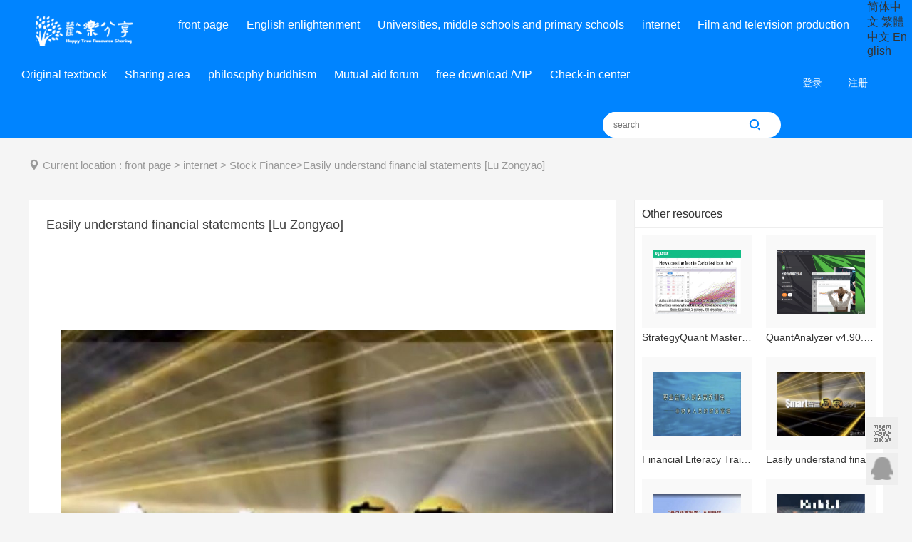

--- FILE ---
content_type: text/html; charset=utf-8
request_url: https://joyfullmom.com/jr/120.html
body_size: 7111
content:
<!DOCTYPE html PUBLIC "-//W3C//DTD XHTML 1.0 Transitional//EN" "http://www.w3.org/TR/xhtml1/DTD/xhtml1-transitional.dtd">
<html xmlns="http://www.w3.org/1999/xhtml">
<head>
<meta http-equiv="X-UA-Compatible" content="IE=edge,Chrome=1" />
<meta http-equiv="Content-Type" content="text/html; charset=utf-8" />
<title>轻松看懂财务报表【吕宗耀】</title>
<meta name="description" content="" />
<meta name="keywords" content="" />
<link href="/favicon.ico" rel="shortcut icon" type="image/x-icon" />
<link rel="stylesheet" href="/template/pc/skin/css/style.css" />
<link rel="stylesheet" type="text/css" href="/template/pc/skin/css/main_new.css"/>
<link rel="stylesheet" type="text/css" href="/template/pc/skin/css/info-main.css"/>
<link href="/template/pc/skin/css/comment.css" rel="stylesheet" />
<link rel="stylesheet" href="/template/pc/skin/css/css.css" />
<link href="/template/pc/skin/css/font_abgqkf2jruy58kt9.css" rel="stylesheet">
<script src="/template/pc/skin/js/jquery.min.js"></script>
<script src="/template/pc/skin/js/superslide.js"></script>
<script src="/template/pc/skin/js/layer.js"></script>
<script type="text/javascript" src="/public/static/common/js/ey_global.js?v=v1.7.7"></script>
</head>
<body>
<div id="container">
<div id="header"> <link href="/template/pc/skin/css/xin.css" rel="stylesheet">
<link rel='stylesheet' type='text/css' href="/template/pc/skin/css/head.css">
<div class="cl header"> <a href="https://joyfullmom.com" class="logo fll">欢乐树资源网</a>
  <div class="fll nav">
    <ul>
      <li ><a href="https://joyfullmom.com">首页</a></li>
            <li class=""><a href="/English/">英语启蒙</a></li>
            <li class=""><a href="/zxx/">大中小学</a></li>
            <li class="current"><a href="/internet/">互联网</a></li>
            <li class=""><a href="/film/">影视制作</a></li>
            <li class=""><a href="//joyfullmom.com/yh/">原版教材</a></li>
            <li class=""><a href="/fx/">分享区</a></li>
            <li class=""><a href="/fo/">哲学佛学</a></li>
            <li class=""><a href="//joyfullmom.com/forum.html">互助论坛</a></li>
            <li class=""><a href="/vip/">免费下载/VIP</a></li>
            <li class=""><a href="//joyfullmom.com/signed.html">签到中心</a></li>
          </ul>
  </div>
     <a class="ignore"  onclick="translateSelectLanguageFunction('chinese_simplified');" >简体中文</a>
     <a class="ignore"  onclick="translateSelectLanguageFunction('chinese_traditional');" >繁體中文</a>
     <a class="ignore"  onclick="translateSelectLanguageFunction('english');" >English</a>
    <script src="/template/pc/skin/js/jquery.lazyload.js"></script>
  <div id="_userlogin">
    <div class="h-login fr" style="display: block">
      <ul class="fll">
                <li><a href="/user" id="ey_login_v86e761" class="btn-lg">登录</a>　</li>
        <script type="text/javascript">var tag_user_login_json = {"id":"ey_login_v86e761","txtid":"ey_11371025fffbe72869b1ede5a4a9752a","txt":"","cartid":"ey_8a4e831cce658d6546906f762931f973","img":"off","url":"\/user","type":"login","currentstyle":"","currentclass":"","afterhtml":"","root_dir":"","lang":"cn"};</script>
        <li><a href="/reg" id="ey_reg_vaa68d6" class="btn-lg">注册</a>　</li>
        <script type="text/javascript">var tag_user_reg_json = {"id":"ey_reg_vaa68d6","txtid":"ey_21d14ed863d7715c7849bd28146f784a","txt":"","cartid":"ey_96464931cc8a5bb3951fb7ecef3eb3cf","img":"off","url":"\/reg","type":"reg","currentstyle":"","currentclass":"","afterhtml":"","root_dir":"","lang":"cn"};</script>
        <li><a href="/user/Users/logout.html" id="ey_logout_v946f08" class="btn-lg">退出</a>　</li>
        <script type="text/javascript">var tag_user_logout_json = {"id":"ey_logout_v946f08","txtid":"ey_6362675bdfbaa216aa1e631657cf9e86","txt":"","cartid":"ey_69f0b02abbccce24a4a6f3e32f723d74","img":"off","url":"\/user\/Users\/logout.html","type":"logout","currentstyle":"","currentclass":"","afterhtml":"","root_dir":"","lang":"cn"};</script>
      </ul>
      <!--<a href="http://wpa.qq.com/msgrd?v=3&uin=59923301&site=qq&menu=yes" class="fr btn-login " target="_blank"> <strong class="qqkefu">QQ客服</strong> </a> </div>-->
       <a 59923301 target="_blank">  </a> </div>
  </div>
  <div class="fr search">     <form method="get" action="/search.html" onsubmit="return searchForm();">
      <input type="text"  name="keywords" id="keywords" class="fll txt" placeholder="搜索">
      <button type="submit"  class="fll btn"><span class="icomoon ico icon-so"></span></button>
      <input type="hidden" name="method" value="1" />    </form>
     </div>
</div>

  <div class="subTips">
    <div class="fc-crumbs"> <i class="iconfont icon-sign"></i> 当前位置 :  <a href='/' class=''>首页</a> &gt; <a href='/internet/' class=''>互联网</a> &gt; <a href='/jr/'>股票金融</a>>轻松看懂财务报表【吕宗耀】</div>
  </div>
  <div class="container w1200">
    <div class="contains-wrap mb15 mt15 clearfix">
      <div class="article relative left" style="width:825px;">
        <div class="article-head pt25 pb0">
          <h2 class="font18">轻松看懂财务报表【吕宗耀】</h2>
          <span class="original_genuine"></span>
          <div class="module-wrap">
            <div class="module-content label">  </div>
          </div>
        </div>
        <div class="article-content">
          <div class="img"><p><br/></p><p><br/></p><p><img style="max-width:100%!important;height:auto!important;"  src="/uploads/allimg/20231205/1-231205094401N1.png" title="" alt="image.png"/></p><p><img style="max-width:100%!important;height:auto!important;"  src="/uploads/allimg/20231205/1-23120509443SZ.png" title="" alt="image.png"/></p><p><img style="max-width:100%!important;height:auto!important;"  src="/uploads/allimg/20231205/1-23120509455K91.png" title="" alt="image.png"/></p><p><br/></p><p><br/></p><p><img style="max-width:100%!important;height:auto!important;"  src="/uploads/allimg/20231205/1-23120509420O51.png" title="" alt="image.png"/></p><p><br/></p>            <div class="mianzem">
              <p>免责声明：本站所有资源均来自用户分享和网络收集，资源版权归原作者所有，仅供研究使用，禁止商业用途，如果损害了您的权利，请联系网站客服，我们尽快处理。

【免费的东西不长久，支持作者才有动力开发】</p>
            </div>
          </div>
        </div>
        <div>
          <div class="thumbile">
            <ul>
              <li class="inline mr50" style="margin-right: 50px;">
                <div class="mtb25"><a href="" target="_blank" rel="nofollow" class="demo"><i class="iconfont icon-view font18"></i> 消耗：3个欢乐币</a></div>
                <div class="demo-count"><i class="iconfont icon-view"></i> 浏览次数：<span class="color-warning" style="width: auto;display: inline-block;"><script src='/index.php?m=api&c=Ajax&a=arcclick&type=view&aids=120' type='text/javascript' language='javascript'></script></span>次</div>
              </li>
              <li class="inline mr50">                <div class="mtb25">  <a href="javascript:ey_1563185380(6362);" class="down"> <i class="iconfont icon-download font24"></i>立即下载</a><script type="text/javascript">
    var buy_url_v866225 = '/index.php?m=user&c=Download&a=buy';
    var aid_v866225 = 120;
    var root_dir_v866225 = '';
    var buy_vip_url_v866225 = '/user/Level/level_centre/aid/120.html';
</script>
<script language="javascript" type="text/javascript" src="/public/static/common/js/tag_downloadpay.js?v=v1.7.7"></script>
<script type="text/javascript">
    ey_ajax_get_download_v866225(120,'/index.php?m=api&c=Ajax&a=get_download');
</script> <input type='hidden' id='ey_file_list_6362' value='/index.php?m=home&c=View&a=downfile&id=6362&uhash=7596a5e0e458de3870811d05c8d4ae1f' /><form id='form_file_list_6362' method='post' action='/index.php?m=home&c=View&a=downfile&id=6362&uhash=7596a5e0e458de3870811d05c8d4ae1f' target='_blank' style='display: none!important;'></form><script type="text/javascript" src="/public/static/common/js/ey_download_file.js?t=v1.7.7"></script></div>
                <div class="down-count"><i class="iconfont icon-download"></i>下载资源：<span class="color-warning" id="download" style="width: auto;display: inline-block;">0</span>次</div>
              </li>
            </ul>
          </div>
        </div>
         <!-- 评论回复 -->
<script type="text/javascript">
    var ey_jquery_1575368893 = false;
    if (!window.jQuery) {
        ey_jquery_1575368893 = true;
    } else {
        var ey_jq_ver_1575368893 = jQuery.fn.jquery;
        if (ey_jq_ver_1575368893 < '1.8.0') {
            ey_jquery_1575368893 = true;
        }
    }
    if (ey_jquery_1575368893) {
        document.write(unescape("%3Cscript src='/public/static/common/js/jquery.min.js' type='text/javascript'%3E%3C/script%3E"));
        document.write(unescape("%3Cscript type='text/javascript'%3E try{jQuery.noConflict();}catch(e){} %3C/script%3E"));
    }
    // 引入jquery开关，下面这行代码请勿删除！
    console.log('ey_is_jquery');
</script>
<script language="javascript" type="text/javascript" src="/public/plugins/layer-v3.1.0/layer.js"></script>
<script language="javascript" type="text/javascript" src="/template/plugins/comment/pc/skin/js/reply.js"></script>
<link href="/template/plugins/comment/pc/skin/css/reply.css" rel="stylesheet" media="screen" type="text/css" />
<!-- END -->

<!-- 百度编辑器 -->
<script language="javascript" type="text/javascript" src="/public/plugins/Ueditor/ueditor.config.js"></script>
<script language="javascript" type="text/javascript" src="/public/plugins/Ueditor/ueditor.all.min.js"></script>
<script language="javascript" type="text/javascript" src="/public/plugins/Ueditor/lang/zh-cn/zh-cn.js"></script>
<!-- END -->

<main class="ey_comment_row" id='ey_comment'>
    <!-- 这里ajax异步加载评价内容 -->
    加载中~
</main>

<script type="text/javascript">
    // 第一次刷新，自动加载执行
    ajaxComment_1572491762("120", '');
</script> 
        <div class="related bg-eaedf1 mlr25">
          <p class="preg">上一篇：<a href="/jr/113.html">《盘口语言解密》</a> </p>
          <p class="next">下一篇：<a href="/jr/142.html">职业经理人财务素养训练--非财务人员的财务管理【北大光华学院</a> </p>
        </div>
        <div>
          <div class="module-wrap" style="margin-top: 25px; border-top: 1px solid #eee;">
            <div class="module-head b0" style="padding:25px;">
              <h3 class="font18">相关内容</h3>
            </div>
            <div class="module-content" style="padding:0 25px;">
              <ul class="clearfix">
                                <li class="list col-md-3 left item plr10 mb15" style="box-sizing: border-box; margin:0; height:auto;">
                  <div class=" bg-f9f9f9 img p15" style="height:130px;"> <a class="pic" href="/jr/7019.html"> <img src="/uploads/allimg/20240401/1-240401144621b2.png" alt="StrategyQuant MasterClass 策略量化软件大师班培训课程 【中文字幕】"> </a> </div>
                  <div class="item-title nowrap"><a href="/jr/7019.html" title="StrategyQuant MasterClass 策略量化软件大师班培训课程 【中文字幕】" class="nowrap">StrategyQuant MasterClass 策略量化软件大师班培训课程 【中文字幕】</a></div>
                </li>
                                <li class="list col-md-3 left item plr10 mb15" style="box-sizing: border-box; margin:0; height:auto;">
                  <div class=" bg-f9f9f9 img p15" style="height:130px;"> <a class="pic" href="/jr/7017.html"> <img src="/uploads/allimg/20240312/1-240312120939529.png" alt="QuantAnalyzer v4.90.10 破解版，量化交易分析软件，EA策略分析利器"> </a> </div>
                  <div class="item-title nowrap"><a href="/jr/7017.html" title="QuantAnalyzer v4.90.10 破解版，量化交易分析软件，EA策略分析利器" class="nowrap">QuantAnalyzer v4.90.10 破解版，量化交易分析软件，EA策略分析利器</a></div>
                </li>
                                <li class="list col-md-3 left item plr10 mb15" style="box-sizing: border-box; margin:0; height:auto;">
                  <div class=" bg-f9f9f9 img p15" style="height:130px;"> <a class="pic" href="/jr/142.html"> <img src="/uploads/allimg/20231205/1-231205095ANT.png" alt="职业经理人财务素养训练--非财务人员的财务管理【北大光华学院课程】"> </a> </div>
                  <div class="item-title nowrap"><a href="/jr/142.html" title="职业经理人财务素养训练--非财务人员的财务管理【北大光华学院课程】" class="nowrap">职业经理人财务素养训练--非财务人员的财务管理【北大光华学院课程】</a></div>
                </li>
                                <li class="list col-md-3 left item plr10 mb15" style="box-sizing: border-box; margin:0; height:auto;">
                  <div class=" bg-f9f9f9 img p15" style="height:130px;"> <a class="pic" href="/jr/120.html"> <img src="/uploads/allimg/20231205/1-231205094401N1.png" alt="轻松看懂财务报表【吕宗耀】"> </a> </div>
                  <div class="item-title nowrap"><a href="/jr/120.html" title="轻松看懂财务报表【吕宗耀】" class="nowrap">轻松看懂财务报表【吕宗耀】</a></div>
                </li>
                                <li class="list col-md-3 left item plr10 mb15" style="box-sizing: border-box; margin:0; height:auto;">
                  <div class=" bg-f9f9f9 img p15" style="height:130px;"> <a class="pic" href="/jr/113.html"> <img src="/uploads/ueditor/20231205/1-23120509345U37.png" alt="《盘口语言解密》"> </a> </div>
                  <div class="item-title nowrap"><a href="/jr/113.html" title="《盘口语言解密》" class="nowrap">《盘口语言解密》</a></div>
                </li>
                                <li class="list col-md-3 left item plr10 mb15" style="box-sizing: border-box; margin:0; height:auto;">
                  <div class=" bg-f9f9f9 img p15" style="height:130px;"> <a class="pic" href="/jr/111.html"> <img src="/uploads/ueditor/20231205/1-231205092JR56.png" alt="最佳美国期货交易方法【中文字幕】"> </a> </div>
                  <div class="item-title nowrap"><a href="/jr/111.html" title="最佳美国期货交易方法【中文字幕】" class="nowrap">最佳美国期货交易方法【中文字幕】</a></div>
                </li>
                                <li class="list col-md-3 left item plr10 mb15" style="box-sizing: border-box; margin:0; height:auto;">
                  <div class=" bg-f9f9f9 img p15" style="height:130px;"> <a class="pic" href="/jr/163.html"> <img src="/uploads/ueditor/20231205/1-231205005051643.png" alt="[上海交大]证券投资分析【视频课程】"> </a> </div>
                  <div class="item-title nowrap"><a href="/jr/163.html" title="[上海交大]证券投资分析【视频课程】" class="nowrap">[上海交大]证券投资分析【视频课程】</a></div>
                </li>
                                <li class="list col-md-3 left item plr10 mb15" style="box-sizing: border-box; margin:0; height:auto;">
                  <div class=" bg-f9f9f9 img p15" style="height:130px;"> <a class="pic" href="/jr/160.html"> <img src="/uploads/ueditor/20231205/1-23120500442W43.png" alt="10天学会MQL4视频教程【520FX】（24节课）"> </a> </div>
                  <div class="item-title nowrap"><a href="/jr/160.html" title="10天学会MQL4视频教程【520FX】（24节课）" class="nowrap">10天学会MQL4视频教程【520FX】（24节课）</a></div>
                </li>
                              </ul>
            </div>
          </div>
        </div>
      </div>
      <div class="w350 right">
        <div class="module-wrap mtb15 mb15" style="border:1px solid #eee;">
          <div class="module-head">
            <h3 class="font16">其他资源</h3>
          </div>
          <div class="module-content">
            <ul class="clearfix">
                            <li class="list left item plr10 mb15" style="box-sizing: border-box; margin:0; width:50%; height:auto;">
                <div class=" bg-f9f9f9 img p15" style="height:130px;"> <a href="/jr/7019.html"> <img src="/uploads/allimg/20240401/1-240401144621b2.png" alt="StrategyQuant MasterClass 策略量化软件大师班培训课程 " > </a> </div>
                <div class="item-title nowrap"><a href="/jr/7019.html" title="StrategyQuant MasterClass 策略量化软件大师班培训课程 " class="nowrap">StrategyQuant MasterClass 策略量化软件大师班培训课程 </a></div>
              </li>
                            <li class="list left item plr10 mb15" style="box-sizing: border-box; margin:0; width:50%; height:auto;">
                <div class=" bg-f9f9f9 img p15" style="height:130px;"> <a href="/jr/7017.html"> <img src="/uploads/allimg/20240312/1-240312120939529.png" alt="QuantAnalyzer v4.90.10 破解版，量化交易分析软件，EA策略" > </a> </div>
                <div class="item-title nowrap"><a href="/jr/7017.html" title="QuantAnalyzer v4.90.10 破解版，量化交易分析软件，EA策略" class="nowrap">QuantAnalyzer v4.90.10 破解版，量化交易分析软件，EA策略</a></div>
              </li>
                            <li class="list left item plr10 mb15" style="box-sizing: border-box; margin:0; width:50%; height:auto;">
                <div class=" bg-f9f9f9 img p15" style="height:130px;"> <a href="/jr/142.html"> <img src="/uploads/allimg/20231205/1-231205095ANT.png" alt="职业经理人财务素养训练--非财务人员的财务管理【北大光华学院课程】" > </a> </div>
                <div class="item-title nowrap"><a href="/jr/142.html" title="职业经理人财务素养训练--非财务人员的财务管理【北大光华学院课程】" class="nowrap">职业经理人财务素养训练--非财务人员的财务管理【北大光华学院课程】</a></div>
              </li>
                            <li class="list left item plr10 mb15" style="box-sizing: border-box; margin:0; width:50%; height:auto;">
                <div class=" bg-f9f9f9 img p15" style="height:130px;"> <a href="/jr/120.html"> <img src="/uploads/allimg/20231205/1-231205094401N1.png" alt="轻松看懂财务报表【吕宗耀】" > </a> </div>
                <div class="item-title nowrap"><a href="/jr/120.html" title="轻松看懂财务报表【吕宗耀】" class="nowrap">轻松看懂财务报表【吕宗耀】</a></div>
              </li>
                            <li class="list left item plr10 mb15" style="box-sizing: border-box; margin:0; width:50%; height:auto;">
                <div class=" bg-f9f9f9 img p15" style="height:130px;"> <a href="/jr/113.html"> <img src="/uploads/ueditor/20231205/1-23120509345U37.png" alt="《盘口语言解密》" > </a> </div>
                <div class="item-title nowrap"><a href="/jr/113.html" title="《盘口语言解密》" class="nowrap">《盘口语言解密》</a></div>
              </li>
                            <li class="list left item plr10 mb15" style="box-sizing: border-box; margin:0; width:50%; height:auto;">
                <div class=" bg-f9f9f9 img p15" style="height:130px;"> <a href="/jr/111.html"> <img src="/uploads/ueditor/20231205/1-231205092JR56.png" alt="最佳美国期货交易方法【中文字幕】" > </a> </div>
                <div class="item-title nowrap"><a href="/jr/111.html" title="最佳美国期货交易方法【中文字幕】" class="nowrap">最佳美国期货交易方法【中文字幕】</a></div>
              </li>
                          </ul>
          </div>
        </div>
        <div id="ad_350_002" class="module-wrap ad-wrap mb15 hide"> <img src="" width="100%"> </div>
        <div class="module-wrap mtb15 mb15" style="border: 1px solid #eaeaea;">
          <div class="module-head">
            <h3 class="font18">热门标签</h3>
          </div>
          <div class="module-content p10 label-hot">  <a href="/tags/2853.html" title="scratch3.0">scratch3.0</a>  <a href="/tags/2852.html" title="英文">英文</a>  <a href="/tags/2851.html" title="词汇">词汇</a>  <a href="/tags/2850.html" title="写作">写作</a>  <a href="/tags/2849.html" title="雅思">雅思</a>  <a href="/tags/2848.html" title="国家地理">国家地理</a>  <a href="/tags/2847.html" title="牛津">牛津</a>  <a href="/tags/2846.html" title="考研">考研</a>  <a href="/tags/2845.html" title="剑桥">剑桥</a>  <a href="/tags/2843.html" title="STEM">STEM</a>  <a href="/tags/2842.html" title="语法">语法</a>  <a href="/tags/2841.html" title="阅读">阅读</a>  <a href="/tags/2840.html" title="编程">编程</a>  <a href="/tags/2839.html" title="教材">教材</a>  <a href="/tags/2837.html" title="启蒙">启蒙</a>  <a href="/tags/2836.html" title="视频">视频</a>  <a href="/tags/2835.html" title="原版">原版</a>  <a href="/tags/2833.html" title="自然拼读">自然拼读</a>  <a href="/tags/2832.html" title="分级读物">分级读物</a>  <a href="/tags/2831.html" title="桥梁书">桥梁书</a>  <a href="/tags/2830.html" title="新加坡">新加坡</a>  <a href="/tags/2760.html" title="奥数">奥数</a>  <a href="/tags/2759.html" title="真题">真题</a>  <a href="/tags/2758.html" title="桌游">桌游</a>  <a href="/tags/2757.html" title="数独">数独</a>  <a href="/tags/2756.html" title="五子棋">五子棋</a>  <a href="/tags/2755.html" title="象棋">象棋</a>  <a href="/tags/2754.html" title="围棋">围棋</a>  <a href="/tags/2753.html" title="考试">考试</a>  <a href="/tags/2752.html" title="音频">音频</a>  </div>
        </div>
      </div>
    </div>
  </div>
  <div class="bg-white">
    <div class="container w1200 clearfix"> 
      <!-- 网页模板 -->
      <div class="module-wrap b0">
      </div>
    </div>
  </div>
  <div class="fa-footer">
  <div class="container clear">
    <p><a href="https://sharing.joyfullmom.com">欢乐树资源网</a>是知识分享网站，英语启蒙绘本视频教程原版教材资源下载,让分享产生价值,助学习更有力量！</p>
  </div>
    <p align="center"> 本站所有资源均来自互联网，根据2013年1月30日《计算机软件保护条例》为了学习和研究软件内含的设计思想和原理，通过安装、显示、传输或者存储软件等方式使用软件的，可以不经软件著作权人许可，不向其支付报酬。鉴于此，本站希望大家严格按此说明研究学习，如需商业运营请到正规渠道购买，适当收费为网站运营需要成本。
如侵犯到您的权益请与我们联系删除；QQ:59923301  Copyright @ 欢乐树资源网     All right reserved.</p>
   <p></p>
          <!--版权开始-->
    <div class="copymain" align="center">
        <div class="w1200 clearfix">
            <p align="center"> <a title="诚信网站" target="_blank" href="https://credit.szfw.org/" rel="nofollow"><img src="../static/images/cxwz.png" style="height:41px;display: inline;" alt="中国互联网诚信网站" title="中国互联网诚信网站" border="0"></a> <a href="http://www.12377.cn/" rel="nofollow" target="_blank"><img src="../static/images/blxxjb.png" style="height:41px;display: inline;margin-left: 10px;" alt="违法和不良信息举报中心" title="违法和不良信息举报中心"></a> <a href="http://www.cyberpolice.cn/wfjb/html/index.shtml" rel="nofollow" target="_blank"> <img src="../static/images/wangluo110.png" style="height:41px;display: inline;margin-left: 10px;" alt="网络110报警服务" title="网络110报警服务"></a> <a rel="nofollow" href="http://t.knet.cn/" target="_blank"><img src="../static/images/kxwz.png" style="height:41px;display: inline;margin-left: 10px;" alt="可信网站" title="可信网站" width="109" height="47"></a>
            </p>
        </div>
    </div>
    <!--版权结束--> 
<p></p>
</div>
<div class="bottom_tools">
  <div class="qr_tool">二维码</div>
  <a id="feedback" rel="nofollow" target="_blank" href="http://wpa.qq.com/msgrd?v=3&uin=59923301&site=qq&menu=yes">意见反馈</a> <a id="scrollUp" href="javascript:;" title="飞回顶部"></a> <img class="qr_img" src="/uploads/allimg/20231009/1-231009134629263.png" width="173" height="234" alt=""/> </div>
<script type="text/javascript">
$("img.lazy").lazyload({

	placeholder : "/template/pc/skin/img/loading.png",

	effect      : "fadeIn",

	failurelimit : 30,

	width :300,

	height:180

});
</script> 
<script language="javascript" src="/weapp/StationTranslation/template/skin/js/translate.js"></script>
<script>
    function translateSelectLanguageFunction(value){
        translate.changeLanguage(value);
    }

    translate.setUseVersion2();
    translate.setAutoDiscriminateLocalLanguage();//设置用户第一次用时，自动识别其所在国家的语种进行切换
    translate.language.setLocal('chinese_simplified');

    translate.listener.start();
    translate.execute();//进行翻译
</script>本站访客：274060 </div>
  <!--屏蔽F12 审查元素-->
<!--屏蔽右键菜单-->
<!--屏蔽复制-->
<!--屏蔽剪切-->
<!--屏蔽选中-->


<script src="/template/pc/skin/js/script.js"></script> 
<script src="/template/pc/skin/js/masonry.js"></script> 
<script src="/template/pc/skin/js/scrollloading.js"></script> 
<script src="/template/pc/skin/js/fixed.js"></script> 
<script src="/template/pc/skin/js/yii.js"></script> 
<script src="/template/pc/skin/js/yii.validation.js"></script> 
<script src="/template/pc/skin/js/yii.activeform.js"></script>
    <script type="text/javascript">root_dir_1630077083 = "";myvest_url_1630077083 = "/plugins/MyVest/index.html";</script>
    <script src="/weapp/MyVest/template/skin/js/my_vest.js?v=v1.0.1"></script>
<script type="text/javascript">var root_dir="";var ey_aid=120;</script>
<script language="javascript" type="text/javascript" src="/public/static/common/js/ey_footer.js?v=v1.7.7.0"></script>
<script type="text/javascript">
    function task_1575886775()
    {
        //步骤一:创建异步对象
        var ajax = new XMLHttpRequest();
        //步骤二:设置请求的url参数,参数一是请求的类型,参数二是请求的url,可以带参数,动态的传递参数starName到服务端
        ajax.open("post", "/index.php?m=plugins&c=TimingTask&a=time_to_send_article", true);
        // 给头部添加ajax信息
        ajax.setRequestHeader("X-Requested-With","XMLHttpRequest");
        // 如果需要像 HTML 表单那样 POST 数据，请使用 setRequestHeader() 来添加 HTTP 头。然后在 send() 方法中规定您希望发送的数据：
        ajax.setRequestHeader("Content-type","application/x-www-form-urlencoded");
        //步骤三:发送请求+数据
        ajax.send('_ajax=1');
        //步骤四:注册事件 onreadystatechange 状态改变就会调用
        ajax.onreadystatechange = function () {
            //步骤五 如果能够进到这个判断 说明 数据 完美的回来了,并且请求的页面是存在的
            if (ajax.readyState==4 && ajax.status==200) {
            }
        } 
    }
    task_1575886775();
</script>
</body>
</html>


--- FILE ---
content_type: text/html;charset=utf-8
request_url: https://joyfullmom.com/index.php?m=api&c=Ajax&a=arcclick&type=view&aids=120
body_size: -32
content:
document.write('599');


--- FILE ---
content_type: text/css
request_url: https://joyfullmom.com/template/pc/skin/css/style.css
body_size: 21295
content:
@charset "utf-8";
/*主体*/
.container {
    width: 1200px;
    margin: 0 auto;
}

/*全局属性*/
* {
    margin: 0;
    padding: 0;
    list-style: none;
}

table {
    border-collapse: collapse;
    border-spacing: 0;
    background-color: transparent;
}

td, th {
    padding: 0;
}

html {
    -ms-text-size-adjust: 100%;
    -webkit-text-size-adjust: 100%;
}

body {
    background: #f5f5f5;
    font-size: 14px;
    font-family: "微软雅黑", "宋体", "Helvetica Neue", Arial, Helvetica, sans-serif;
}

a {
    color: #333333;
    text-decoration: none;
}

a:hover {
    color: #1169af;
}

label {
    cursor: pointer;
}

img {
    -webkit-box-sizing: border-box;
    box-sizing: border-box;
    vertical-align: middle;
    border: 0;
    max-width: 100%;
}

a img:active, a img:hover {
    opacity: .9;
    filter: alpha(opacity=90)
}

input, textarea {
    border: 1px solid #b8c4ce;
    border-radius: 2px;
}

input:focus, textarea:focus {
    outline: none;
    border-color: #3498db;
    box-shadow: 0 0 4px rgba(41, 128, 185, 0.4);
    -webkit-transition: border-color ease-in-out .2s, -webkit-box-shadow ease-in-out .2s;
    -o-transition: border-color ease-in-out .2s, box-shadow ease-in-out .2s;
    transition: border-color ease-in-out .2s, box-shadow ease-in-out .2s;
}

div.help-block {
    font-size: 14px;
    text-indent: 0.5em;
    line-height: 30px;
    color: #ff0000;
}

em {
    font-style: normal;
}

/*解决IE6左右浮动边距*/
.item {
    display: inline;
}

/*显示或隐藏*/
.show {
    display: block !important;
}

.hidden {
    display: none !important;
    visibility: hidden !important;
}

/*主体框架*/
/*排版*/
.left {
    float: left !important;
}

.right {
    float: right !important;
}

/*网站主体-边距*/
.m-right {
    margin-right: 10px;
}

.m-left {
    margin-left: 10px;
}

.m-top {
    margin-top: 10px;
}

.m-bottom {
    margin-bottom: 10px;
}

/*字体大小*/
h6, .h6 {
    font-size: 12px;
}

h5, .h5 {
    font-size: 14px;
}

h4, .h4 {
    font-size: 16px;
}

h3, .h3 {
    font-size: 18px;
}

h2, .h2 {
    font-size: 20px;
}

h1, .h1 {
    font-size: 22px;
}

h1 small, .h1 small, h2 small, .h2 small, h3 small, .h3 small {
    font-size: 60%;
    filter: alpha(opacity=60);
    opacity: .6;
}

h4 small, .h4 small, h5 small, .h5 small, h6 small, .h6 small {
    font-size: 12px;
    filter: alpha(opacity=60);
    opacity: .6;
}

.text-big {
    font-size: 48px;
}

.text-small {
    font-size: 10px;
}

.ellipsis {
    display: block;
    overflow: hidden;
    white-space: nowrap;
    text-overflow: ellipsis;
}

/*行高*/
p, .p {
    line-height: 28px;
}

/*首行排版*/
.text-indent {
    text-indent: 2em;
}

/*加粗文字*/
.text-blod {
    font-weight: bold
}

/*去粗文字*/
.text-blod-none {
    font-weight: normal
}

/*对齐文字*/
.text-left {
    text-align: left
}

.text-right {
    text-align: right;
}

.text-center {
    text-align: center;
}

/*按扭*/
.button {
    border-radius: 4px;
}

/*清除浮动*/
.clear:after {
    visibility: hidden;
    display: block;
    font-size: 0;
    content: " ";
    clear: both;
    height: 0
}

* html .clear {
    height: 1%
}

/*边框*/
.border {
    border: 1px #ccc solid;
}

/*常用图标*/
.icon-close {
    display: inline-block;
    font-weight: bold;
    font-size: 24px;
    cursor: pointer;
    line-height: 24px;
}

.icon-left {
    display: inline-block;
    width: 0;
    height: 0;
    margin-left: 2px;
    vertical-align: middle;
    border-right: 4px solid;
    border-top: 4px solid transparent;
    border-bottom: 4px solid transparent;
}

.icon-right {
    display: inline-block;
    width: 0;
    height: 0;
    margin-left: 2px;
    vertical-align: middle;
    border-left: 4px solid;
    border-top: 4px solid transparent;
    border-bottom: 4px solid transparent;
}

.icon-up {
    display: inline-block;
    width: 0;
    height: 0;
    margin-left: 2px;
    vertical-align: middle;
    border-bottom: 4px solid;
    border-right: 4px solid transparent;
    border-left: 4px solid transparent;
}

.icon-down {
    display: inline-block;
    width: 0;
    height: 0;
    margin-left: 2px;
    vertical-align: middle;
    border-top: 4px solid;
    border-right: 4px solid transparent;
    border-left: 4px solid transparent;
}

/*常用颜色*/
.text-main {
    color: #12c2ee;
}

.text-fff {
    color: #fff;
}

.text-000 {
    color: #000;
}

.text-ccc {
    color: #ccc;
}

/*--------翻页--------*/

.fa-pages li {
    float: left;
}

/*--------背景--------*/
.qqlogin, .qqlogin:hover, .wblogin, .wblogin:hover, .triangle {
    background: url(../img/headerico.png) no-repeat;
}
.qqkefu{
    background: url(../img/kfqqico.png) no-repeat;
}
/*--------Header--------*/
.header {
    height: 39px;
}

.user-info li {
    float: left;
    display: inline;
}

.user-info li a.text {
    margin-top: 6px;
    display: inline-block;
    width: 54px;
    height: 26px;
    text-align: center;
    line-height: 26px;
    transition: all .2s;
    color: #666;
    font-size: 14px;
    border: 1px solid #f4f4f4;
}

.user-info li a.text:hover {
    background: #fff;
    border: 1px #eee solid;
    border-radius: 2px;
}

.qqkefu {
    margin-top: 20px;
    line-height: 26px;
    text-indent: 34px;
    background-position: 6px 4px;
    display: inline-block;
}



.qqlogin {
    width: 100px;
    height: 26px;
    line-height: 26px;
    text-indent: 34px;
    border: 1px #00b7d6 solid;
    color: #00b7d6;
    margin-top: 6px;
    border-radius: 2px;
    background-position: 6px 4px;
    background-color: #fff;
    display: inline-block;
    margin-right: 3px;
    padding: 0;
}

.qqlogin:hover {
    background-position: 6px -25px;
    background-color: #fff;
    border: 1px #1f9bd9 solid;
    color: #1f9bd9;
}

.wblogin {
    width: 100px;
    height: 26px;
    line-height: 26px;
    text-indent: 35px;
    border: 1px solid #ff734a;
    color: #ff734a;
    margin-top: 6px;
    border-radius: 2px;
    background-position: 6px -764px;
    background-color: #fff;
    display: inline-block;
    padding: 0;
}

.wblogin:hover {
    border: 1px solid #f26a47;
    color: #f26a47;
    background-position: 6px -792px;
    background-color: #fff;
}

.tran {
    transition: all .2s;
}

.head-nav {
    float: left!important;
}

.head-nav li {
    height: 39px;
    float: left;
    padding: 0 20px;
    position: relative;
    display: inline;
}

.head-nav li > a {
    display: inline-block;
    line-height: 70px;
}

.head-nav li .user-xian {
    display: inline-block;
    margin-left: 13px;
    width: 1px;
    height: 26px;
    background: #d6d6d6;
    position: absolute;
    top: 7px;
    right: 0
}

.head-nav li .qd-nav {
    display: inline-block;
    width: 96px;
    height: 24px;
    line-height: 24px;
    border: 1px #7fbbff solid;
    background: #fff;
    border-radius: 5%;
    font-size: 14px;
    color: #287cdc;
    text-align: center;
    margin: 6px 0 0 0;
    cursor: pointer;
}

.head-nav li .qd-nav i {
    margin-right: 6px;
    font-size: 18px;
}

.head-nav li .qd-nav.already-sign-but {
    border: 1px #BEBEBE solid;
    color: #999;
    cursor: default;
}

.head-nav li.head-info > a {
    padding: 0 15px;
    border-left: 1px #f5f5f5 solid;
    border-right: 1px #f5f5f5 solid;
    position: relative;
    z-index: 9;
}

.head-nav li.head-info > a:hover, .head-nav li.current > a {
    color: #287cdc;
    background: #fff;
    border-left: 1px #d6d6d6 solid;
    border-right: 1px #d6d6d6 solid;
}

.head-nav li.current .head-box {
    display: block;
}

.head-nav li .user-sc {
    position: absolute;
    background: #fff;
    left: 20px;
    top: 38px;
    width: 138px;
    border: 1px #d6d6d6 solid;
    box-shadow: 0 0 2px #f6f6f6;
    z-index: 7;
    display: none;
}

.head-nav li .user-sc a {
    height: 32px;
    line-height: 32px;
    font-size: 14px;
    color: #666;
    display: block;
    padding: 0 0 0 15px;
}

.head-nav li .user-sc a i {
    margin-right: 6px;
    color: #999999;
}

.head-nav li .user-sc a:hover {
    background-color: #ebebeb;
}

.head-nav li .user-sc .user-back {
    height: 48px;
    line-height: 48px;
    border-top: 1px solid #d6d6d6;
}

.head-nav li .user-info {
    width: 74px;
    height: 70px;
    padding: 0 50px 0 15px !important;
    text-overflow: ellipsis;
    overflow: hidden;
    box-sizing: unset;
}

.head-nav li .user-info i {
    position: absolute;
    display: block;
    color: #cccccc;
    line-height: 16px;
}

.head-nav li .user-info .icon-xiala {
    right: 9px;
    top: 12px;
    font-size: 12px;
    color: #a5a5a5;
}

.head-nav li .user-info .icon-vip, .user-info .icon-huiyuan1, .user-info .icon-m-members, .user-info .icon-jifen {
    right: 26px;
    top: 12px;
    font-size: 16px;
}

.head-nav li.vip-hq {
    padding: 0 5px 0 0;
    margin-left: -5px;
}

.head-nav li.vip-hq a {
    width: 93px;
    height: 27px;
    line-height: 27px;
    text-align: center;
    background: #3ebb2b;
    display: block;
    margin-top: 6px;
    margin-left: 3px;
    border-radius: 2px;
    color: #fff;
}

.head-nav li.vip-hq a:hover {
    background: #21a901;
    color: #fff;
}

.head-nav li .news-info {
    width: 391px;
    position: absolute;
    background: #fff;
    right: -135px;
    top: 38px;
    border: 1px #d6d6d6 solid;
    box-shadow: 0 0 2px #f6f6f6;
    z-index: 6;
    display: none;
}

.head-nav li .news-info .show-all {
    height: 38px;
    line-height: 38px;
    color: #999;
    background: #FAFAFA;
    display: block;
    text-align: center;
}

.box-mentions {
    height: 292px;
    background: #fff;
}

.box-mentions .tip-info {
    text-align: left;
    border-bottom: 1px solid #ededed;
    position: relative;
    /*height: 40px;*/
    padding: 16px 70px 16px 70px;
    color: #999;
    background: #fff;
    line-height: 20px
}

.box-mentions .tip-info .avt {
    position: absolute;
    display: block;
    left: 20px;
    top: 16px;
    width: 40px;
    height: 40px
}

.box-mentions .tip-info .avt img {
    width: 40px;
    height: 40px
}

.box-mentions .tip-info .pin-link {
    position: absolute;
    display: block;
    right: 20px;
    top: 16px;
    width: 40px;
    height: 40px
}

.box-mentions .tip-info .pin-link img {
    width: 40px;
    height: 40px
}

.box-mentions .tip-info .details {
    overflow: hidden;
    height: 40px
}

.box-mentions .tip-info .details a {
    padding: 0 5px
}

.box-mentions .tip-info .details a:first-child {
    padding-left: 0
}

.box-mentions .tip-info .details a:last-child {
    padding-right: 0
}

.box-mentions .tip-info .details .line {
    height: 20px;
    overflow: hidden;
    white-space: nowrap;
    text-overflow: ellipsis
}

.box-mentions .tip-info .details .line a {
    color: #1169af;
}

.box-mentions .tip-info .details .main-content {
    color: #444
}

.head-nav li .news-nav i {
    display: inline-block;
    width: 18px;
    height: 18px;
    line-height: 18px;
    background: #ff4800;
    border-radius: 50%;
    color: #fff;
    font-size: 12px;
    text-align: center;
    font-style: normal;
    margin-left: 6px;
}

/*** 签到入口样式 ****/
.sign {
    margin-top: 28px;
    margin-left: 20px;
}

.sign .sign-but, .sign .already-sign-but {
    width: 72px;
    height: 22px;
    line-height: 22px;
    text-align: center;
    display: inline-block;
    border: 1px solid #ccc;
    font-size: 16px;
    color: #fff;
    transition: all .2s;
    border-radius: 2px;
}

.sign .sign-but:hover, .sign .already-sign-but:hover {
    background: #2475d9;
    color: #fff;
}

/**** 签到弹出框样式 ****/
#sign {
    display: none;
    position: fixed;
    left: 0;
    top: 0;
    width: 100%;
    height: 100%;
    z-index: 99999999999999;
    _position: absolute;
    _bottom: auto;
    _top: expression(eval(document.documentElement.scrollTop));
}

#sign .sign-bg {
    background: #000;
    filter: alpha(opacity=50);
    opacity: .3;
    height: 100%
}

#sign .sign-m {
    background: url(../img/sign.png) no-repeat 0 0;
    width: 480px;
    height: 207px;
    position: absolute;
    left: 50%;
    top: 50%;
    margin: -103px 0 0 -240px;
    color: #1169af;
    text-align: center;
}

#sign .sign-m .title {
    height: 82px;
    line-height: 82px;
}

#sign .sign-m .title.f30 {
    font-size: 30px;
}

#sign .sign-m .title.f24 {
    font-size: 24px;
}

#sign .sign-m .sign-prompt {
    font-size: 18px;
}

#sign .sign-m .but {
    width: 124px;
    height: 34px;
    line-height: 34px;
    text-align: center;
    display: inline-block;
    background: #1a91ef;
    border: 1px solid #1169af;
    font-size: 18px;
    margin: 30px auto 0;
    color: #fff;
    border-radius: 5px;
}

#sign .sign-m .but:hover {
    background: #1678c6;
}

/*返回顶部*/
#scrollUp, #feedback, .qr_tool {
    background-image: url(../img/backgrounds.32.png);
}

.bottom_tools {
    position: fixed;
    z-index: 999;
    right: 20px;
    bottom: 40px;
}

.bottom_tools > * {
    font: 0/0 a;
    display: block;
    margin-top: 5px;
    color: transparent;
    border: 0;
    background-color: transparent;
    text-shadow: none
}

.qr_img {
    position: absolute;
    top: -189px;
    left: -183px;
    display: none;
    max-width: 173px;
}

#scrollUp {
    width: 45px;
    height: 45px;
    background-position: -54px -53px;
    display: none;
}

#scrollUp:hover {
    background-position: -100px -53px
}

#feedback {
    width: 45px;
    height: 45px;
    background-position: -102px 0
}

#feedback:hover {
    background-position: -146px -46px
}

.qr_tool {
    width: 45px;
    height: 45px;
    background-position: -148px 0;
    cursor: pointer;
}

.qr_tool:hover {
    width: 45px;
    height: 45px;
    background-position: -192px -46px;
}

/*--------Nav--------*/
.nav {
    height: 78px;
    background: #0082df;
}

.nav .logo {
    padding: 14px 0 0 0;
}

.nav .logo a {
    background: url(../img/logo.png) no-repeat;
    width: 300px;
    height: 50px;
    line-height: 999em;
    overflow: hidden;
    display: block;
}

.nav .nav-bar ul li {
    float: left;
    position: relative;
    padding-left: 10px;
}

.nav .nav-bar ul li a.navtag {
    font-size: 16px;
    color: #fff;
    height: 78px;
    line-height: 78px;
    display: inline-block;
    padding: 0 38px 0 28px;
}

.nav .nav-bar ul li a.current, .nav .nav-bar ul li:hover {
    background: #006fd8
}

.nav .nav-bar ul li.current .nav-menu {
    display: block;
}

.nav-menu {
    position: absolute;
    top: 77px;
    left: 0;
    z-index: 100;
    background: #fff;
    border-radius: 3px;
    border: 1px solid #ccc;
    display: none;
    width: 480px;
}

.menu-box {
    position: relative;
    width: 100%;
}

.menu-box .triangle {
    background-position: -3px -53px;
    width: 18px;
    height: 10px;
    position: absolute;
    top: -9px;
    left: 25px;
}

.menu-box .pd-top {
    width: 100%;
    text-align: center;
    line-height: 60px;
    border-bottom: 1px solid #efeeec;
    margin: 0 0 20px 0;
}

.menu-box .pd-top h3 {
    font-size: 18px;
    color: #2974c0;
    display: inline-block;
    font-weight: 400;
}

.menu-box .pd-top h3.yellow {
    color: #fc6639;
}

.menu-box .pd-top span {
    font-style: normal;
    font-size: 18px;
    color: #010101;
    margin-left: 15px;
}

.menu-box .pd-top span em {
    font-style: normal;
    font-size: 18px;
}

.menu-box .pd-list {
    padding: 0 0 6px 16px;
}

.menu-box .pd-list a {
    font-size: 14px;
    transition: all .2s;
}

.menu-box .pd-list .expand-sort {
    display: inline-block;
    width: 350px;
}

.menu-box .pd-list .main-sort {
    color: #000;
    font-weight: bold;
    display: inline-block;
    width: 81px;
    text-align: left;
    float: left;
}

.menu-box .pd-list .expand-sort a {
    color: #606060;
    border-right: 1px solid #c9c9c9;
    white-space: nowrap;
    padding: 0 11px 0 0;
    margin: 0 11px 14px 0;
    float: left;
    line-height: 14px;
}

.menu-box .pd-list .pointTo {
    color: #b1b1b1;
    font-style: normal;
    float: left;
    width: 26px;
}

.menu-box .pd-list a:hover, .menu-box .pd-list .expand-sort a:hover {
    color: #499ef2;
    transition: all .2s;
}

/*--------搜索--------*/
.fa-search {
    height: 88px;
    padding-top: 28px;
    background: #fff;
    border-bottom: 1px solid #c1bebd;
    box-shadow: 0px 0px 3px #c1bebd;
}

.search {
    width: 890px;
    margin: 0 auto;
}

.search-tab ul li {
    float: left;
    width: 85px;
    height: 35px;
    text-align: center;
    line-height: 35px;
    background: #fff;
    margin-right: 1px;
    border: 1px #e5e5e5 solid;
    border-bottom: none;
}

.search-tab ul li.selected {
    border: 1px #1069af solid;
    background: #1069af
}

.search-tab ul li.selected a {
    color: #fff;
}

.search-tab ul li a {
    color: #434343;
}

.search-bd .form-group {
    border: 2px solid #0082df;
    position: relative;
    height: 52px;
    z-index: 3;
	box-sizing: initial;
}

.search-bd .form input {
    width: 770px;
    height: 18px;
    line-height: 18px;
    color: #222;
    position: absolute;
    top: 1px;
    left: 0px;
    outline: none;
    border: none;
    padding: 16px 0 16px 20px;
	box-sizing: initial;
}

.search-bd .form .btn {
    border: none;
    background: #0082df;
    color: #fff;
    font-size: 18px;
    height: 52px;
    line-height: 52px;
    overflow: hidden;
    position: absolute;
    right: 0;
    text-align: center;
    top: 0;
    width: 112px;
    cursor: pointer;
}

.search-bd .form .btn i {
    font-weight: 800;
    font-size: 18px;
    margin-right: 6px;
}

.search-sug {
    position: absolute;
    top: 53px;
    background: #fff;
    border: 1px #1169af solid;
    border-top: none;
    width: 775px;
    z-index: 2;
    display: block;
    left: -2px;
}

.search-sug .sokeyup_1 {
    height: 35px;
    line-height: 35px;
    padding: 0 20px;
}

.search-sug .sokeyup_1:hover {
    background: #e5f6ff;
}

.search-sug .sokeyup_1 .sokeyup_2 {
    font-size: 14px;
    color: #6e6e6e;
    float: left;
}

.search-sug .sokeyup_1 .sokeyup_3 {
    color: #6e6e6e;
    font-size: 14px;
    float: right;
}

.search-sug .sokeyup_1.hot .sokeyup_2 {
    color: #ff2a00;
    color: #ff2a00;
    position: relative;
}

.search-sug .sokeyup_1.hot .sokeyup_2:after {
    position: absolute;
    content: "";
    width: 22px;
    height: 10px;
    right: -31px;
    top: 15px;
    background: url(../img/search-hot.gif)
}

.search-fixTop {
    width: 100%;
    position: fixed;
    left: 0;
    height: 95px;
    top: -100px;
    background: #fff;
    box-shadow: 0px 0px 3px #c1bebd;
}

.hy_headw {
    width: 100%;
    height: 45px;
    background-color: #3f4657;
}

.hy_headc {
    width: 1200px;
    height: 45px;
    margin: 0 auto;
    font: normal 14px/1.125 "Microsoft YaHei";
    z-index: 10;
}

.hy_headc ul {
    overflow: hidden
}

.hy_headc li {
    width: 90px;
    height: 45px;
    float: left;
    display: inline;
    text-align: center;
    line-height: 45px;
    color: #fff;
}

.hy_headc li a {
    display: block;
    color: #fff;
}

.hy_headc li a:hover, .hy_headc li a.over {
    background: #569fe8;
}

.hy_headc .rnavlog {
    height: 45px;
    line-height: 45px;
    width: 180px;
}

.hy_headc .rnavlog a {
    color: #f5f4f3;
    float: left;
    display: inline-block;
    padding: 0 20px;
    height: 25px;
    line-height: 25px;
    border-radius: 2px;
    background: #569fe8;
    margin-top: 10px;
    font-size: 12px;
}

.hy_headc .rnavlog a:hover {
    background: #ff734a;
}

.hy_headc .rnavlog .rnavlin {
    width: 1px;
    height: 12px;
    font-size: 1px;
    background: #6F6C6C;
    border-left: 1px solid #202020;
    margin: 17px 10px 0
}
.search-float {
    width: 580px;
    height: 32px;
    border: 1px solid #9abfe7;
    margin: 7px auto 0 auto;
    position: relative;
}

.search-float .input-text {
    height: 16px;
    line-height: 16px;
    padding: 7px 0 7px 10px;
    width: 520px;
    border: 0;
    box-sizing: initial;
}

.search-float .input-text:focus {
    outline: none;
}

.search-float .btn {
    cursor: pointer;
    border: 0;
    width: 70px;
    height: 32px;
    line-height: 32px;
    overflow: hidden;
    position: absolute;
    top: 0;
    right: 0;
    text-align: center;
    font-size: 14px;
    background: #569fe8;
    color: #fff;
}

.search-float .btn i {
    font-size: 14px;
    font-weight: 800;
    margin-right: 6px;
}

.box {
    background: #f5f5f5;
}

/*--------幻灯--------*/
.fa-slide {
    position: relative;
    height: 340px;
    overflow: hidden;
    margin-top: 20px;
}

.fa-slide .pic {
    position: relative;
    z-index: 0;
}

.fa-slide .pic img {
    height: 340px;
    display: block;
}

.fa-slide .hd {
    width: 100%;
    position: absolute;
    bottom: 10px;
    text-align: center;
    font-size: 0;
    z-index: 1;
}

.fa-slide .hd li {
    margin: 0 5px;
    background: url(../img/dot.png) no-repeat 0 -16px;
    height: 16px;
    overflow: hidden;
    width: 16px;
    cursor: pointer;
    display: inline-block;
    *display: inline;
    zoom: 1;
}

.fa-slide .hd .on {
    background-position: 0 0;
}

.fa-slide .prev,
.fa-slide .next {
    width: 60px;
    height: 90px;
    margin: -60px 0 0;
    display: block;
    background: url(../img/ad_ctr.png) no-repeat 0 0;
    position: absolute;
    top: 50%;
    z-index: 10;
    cursor: pointer;
    text-indent: -9999px;
    filter: alpha(opacity=20);
    opacity: 0.2;
}

.fa-slide .prev {
    left: 0;
}

.fa-slide .next {
    background-position: 0 -90px;
    right: 0;
}

.fa-slide .prev:hover,
.fa-slide .next:hover {
    filter: alpha(opacity=50) !important;
    opacity: 0.5 !important;
}

/*--------首页标签--------*/
.fa-tag {
    margin-top: 20px
}

.tag {
    width: 100%;
    background: #fff;
    border: 1px #d5d5d5 solid;
    border-radius: 2px
}

.tag .hd {
    height: 48px;
    line-height: 48px;
}

.tag .hd h2 {
    font-size: 18px;
    color: #222;
    line-height: 48px;
    padding-left: 20px;
    font-weight: 400;
}

.tag .hd span a {
    color: #b4b4b4;
    display: inline-block;
    width: 80px;
    text-align: center;
}

.tag .bd {
    height: 127px;
    padding: 8px 0 0 20px;
    overflow: hidden;
}

.tag .bd li {
    float: left;
    line-height: 40px;
    height: 40px;
    width: 97px;
	overflow:hidden;
}

.tag .bd li a {
    color: #6e6e6e;
}

/*--------首页内容--------*/
.fa-box {
    margin-top: 30px;
}

.fa-box .hd h2 {
    color: #262626;
    font-size: 24px;
    font-weight: 400;
}

.fa-box .hd ul li {
    float: left;
    margin-left: 15px;
    display: inline-block;
}

.fa-box .hd ul li a {
    display: inline-block;
    width: 80px;
    height: 34px;
    line-height: 34px;
    background: #fff;
    border: 1px solid #d9d9d9;
    color: #262626;
    text-align: center;
    font-size: 14px;
    -webkit-transition: all .2s;
    -moz-transition: all .2s;
    -ms-transition: all .2s;
    -o-transition: all .2s;
    transition: all .2s;
}

.fa-box .hd ul li.selected a, .fa-box .hd ul li a:hover {
    background: #0082df;
    color: #fff;
    border: 1px #0082df solid;
}

.fa-box .picbox {
    width: 1215px;
}

.fa-box .bd {
    margin: 20px -15px 0 0;
}
.fa-box .bd li:nth-child(4n) {
    margin-right: 0!important;
}
.fa-box .bd li, .fa-pins-more .list li {
    background: #fff;
    border: 1px #f5f5f5 solid;
    width: 286.3px;
    float: left;
    margin: 0 15px 15px 0;
    -webkit-transition: all .2s;
    -moz-transition: all .2s;
    -ms-transition: all .2s;
    -o-transition: all .2s;
    transition: all .2s;
    border-radius: 4px 4px 0 0;
}

.fa-box .bd li:hover, .fa-pins-more .list li:hover {
    box-shadow: 0 2px 10px rgba(0, 0, 0, 0.2);
    transform: translate3d(0, -2px, 0);
}

.fa-box .bd li .pic, .fa-pins-more .list li .pic {
    position: relative;
    max-height: 480px;
    overflow: hidden;
    text-align: center;
    border-radius: 4px 4px 0 0;
}

.fa-box .bd li .pic img, .fa-pins-more .list li .pic img {
    display: block;
    background: url(../img/loading.gif) no-repeat center center;
    width: 100%;
    -webkit-animation-duration: .3s !important;
    animation-duration: .3s !important
}

.fa-pins-more .list li .pic {
    height: 216px;
}

.fa-pins-more .list li .text a {
    color: #7e7e7e;
}

.fa-pins-more .list li .text a:hover {
    color: #3366cc;
    text-decoration: none;
}

.fa-box .bd li.hover .hover-content, .fa-box .bd li:hover .hover-content, .fa-pins-more .list li.hover .hover-content, .fa-pins-more .list li:hover .hover-content {
    display: block;
    top: 6px;
}

.demo-btn {
    width: 62px;
    height: 32px;
    line-height: 32px;
    background: #f6f6f6;
    display: block;
    position: absolute;
    right: 0;
    bottom: 0px;
    text-align: center;
    color: #05920a;
}

.demo-btn i {
    margin: 0 3px 0 0;
}

.demo-btn:hover {
    background: #05920a;
    color: #fff;
}

.hover-content {
    position: absolute;
    top: -50px;
    right: 0;
    height: 42px;
    line-height: 42px;
    transition: all .2s;
    width: 100%;
}

.hover-content span {
    display: inline-block;
    border-radius: 2px;
    font-size: 14px;
    height: 40px;
    line-height: 40px;
    cursor: pointer;
    width: 92px;
    text-align: center;
}

.hover-content span i {
    margin-left: 5px;
}

.hover-content .collect {
    float: left;
    border: 1px solid #d2d2d2;
    background: #fff;
    margin-left: 8px;
}

.hover-content .fav-set, .hover-content .collect:hover {
    color: #f25751;
    border: solid 1px #f25751;
}

.hover-content .down-btn {
    float: right;
    border: 1px solid #05920a;
    background: #05920a;
    color: #fff;
    margin-right: 8px;
}

.fa-box .bd li .txt, .fa-pins-more .list li .text {
    padding: 0px 14px;
    line-height: 38px;
    height: 38px;
    overflow: hidden;
}

.fa-box .bd li .txt a {
    color: #666666;
}

.fa-box .bd li .txt a:hover {
    color: #5bc0de;
    text-decoration: underline;
}

.fa-box .bd li .stag {
    padding: 0 0 5px 0;
}

.fa-box .bd li .stag a {
    color: #9D9D9D;
    display: inline-block;
    padding: 0 14px 5px 14px;
    margin: 0 10px 0 0;
    white-space: nowrap;
    font-size: 12px;
}

.fa-box .bd li .stag a:hover {
    color: #9D9D9D;
    text-decoration: underline;
}
.fa-box .bd li .comment-list{ background:#fff; position:relative; border-top: 1px solid #eaeaea; padding:15px 8px 15px 15px; line-height:16px; font-size:16px;}
.fa-box .bd li .comment-list img{
	opacity:0.65;
	filter:alpha(opacity=40); 
	border-radius:50%;
} 
.fa-box .bd li .comment-list .nickname{
	color: #333;
    font-weight: bold;
} 
.fa-box .bd li .comment-list a{
	color: #aaa;
} 

.fa-box .bd li .other, .fa-pins-more .list li .other {
    font-size: 12px;
    background: #ffffff;
    border-top: 1px solid #e7e7e7;
    box-shadow: 0 1px 0 0 #fff inset;
    padding: 0px 11px;
    margin: 0 0px;
    color: #666;
    height: 36px;
    overflow: hidden;
}

.fa-box .bd li .other span, .fa-pins-more .list li .other span {
    display: inline-block;
    line-height: 36px;
}

.fa-box .bd li .other .yh-link, .fa-pins-more .list li .other .yh-link {
    width: 36px;
    margin: 0 -10px 0 0;
    line-height: 40px;
    text-align: center;
    display: inline-block;
}
.fa-link .hd {
    margin: 15px 0 10px 0;
	color: #168EE1;
	font-weight: 800;
}
.fa-link .linkm {
    margin: 15px 0 10px 0;
	color: #21bb1d;
	font-weight: 800;
}
.fa-link .hd a {
    color: #686868;
    font-size: 16px;
    margin-right: 10px;
    float: left;
    display: inline-block;
}

.fa-link .hd a.on {
    font-weight: 800;
    color: #168EE1;
}
.fa-link .bd div a {
    display: inline-block;
    float: left;
    line-height: 28px;
    padding: 0 15px 0px 0;
    color: #666;
    white-space: nowrap;
}

.fa-link a:hover {
    color: #168EE1;
}

.fa-footer {
    margin-top: 20px;
    background: #168ee1;
}

.fa-footer div {
    height: 60px;
    overflow: hidden;
}

.fa-footer div p {
	text-align:center;
    color: #fff;
    line-height: 60px;
    margin: 0 50px 0 0;
}

.fa-footer div p a {
    color: #fff;
}

.fa-footer div p a:hover {
    color: #fff;
    text-decoration: underline;
}

.fa-footer div p span {
    margin: 0 10px;
}
.fc-crumbs {
    margin: 30px 0 24px 0;
    color: #999999;
    font-size: 15px;
    line-height: 18px;
    height: 18px;
    overflow: hidden;
}

.fc-crumbs a {
    color: #999999;
}

.fc-crumbs a:hover {
    color: #1169af;
    text-decoration: underline;
}

.fc-crumbs span {
    font-family: "新宋体";
    margin: 0 10px;
}

.fa-crumbs {
    margin: 30px 0 24px 0;
    color: #999999;
    font-size: 15px;
    line-height: 18px;
    height: 18px;
    overflow: hidden;
}

.fa-crumbs a {
    color: #999999;
}

.fa-crumbs a:hover {
    color: #1169af;
    text-decoration: underline;
}

.fa-crumbs span {
    font-family: "新宋体";
    margin: 0 10px;
}

.fa-sort {
    background: #fff;
    border: 1px solid #eee;
}

.fa-parent {
    line-height: 48px;
    height: 48px;
    overflow: hidden;
    border-bottom: 2px solid #0082df;
}

.fa-parent a {
    float: left;
    display: inline-block;
    font-size: 18px;
    transition: all .1s;
    overflow: hidden;
    border-right: 1px #fff solid;
    padding: 0 25px;
}

.fa-parent a.selected, .fa-parent a:hover {
    background: #0082df;
    color: #fff;
    text-decoration: none;
}

.fa-category {
    line-height: 28px;
    background: #FDFDFD;
    padding: 5px 15px;
}

.fa-category a {
    float: left;
    display: inline-block;
    border: 1px solid #fff;
    font-size: 14px;
    transition: all .1s;
    border-radius: 3px;
    white-space: nowrap;
    margin: 4px 26px 4px 0;
    padding: 0 6px;
}

.fa-category a.selected, .fa-category a:hover {
    border: 1px solid #0082df;
    text-decoration: none;
    color: #1169af;
    background: #fff;
    padding: 0 6px;
}

.fa-category a span {
    padding-left: 4px;
    color: #999;
}

.fa-category a.selected span, .fa-category a:hover span {
    color: #0082df;
}

.fa-hot-tags {
    border-top: 1px solid #f3f3f3;
    line-height: 28px;
    background: #FDFDFD;
    padding: 5px 15px;
    max-height: 288px;
    overflow: hidden;
}

.fa-hot-tags a, .fa-hot-tags strong {
    color: #999;
    display: inline-block;
    float: left;
    width: 140px;
    font-size: 14px;
    padding-left: 6px;
    margin: 4px 0;
    height: 28px;
    line-height: 28px;
    overflow: hidden;
}

.fa-hot-tags a span {
    color: #d0d0d0;
    padding-left: 4px;
}

.fa-hot-tags a:hover, .fa-hot-tags a:hover span, .fa-hot-tags a.selected, .fa-hot-tags a.selected span {
    color: #0082df;
}

.fa-hot-tags a.selected {
    font-weight: 800;
}

.fa-hot-tags strong i {
    margin-right: 6px;
}

.tx91 a, .tx91 strong {
    width: 91px;
}

.tx160 a, .tx160 strong {
    width: 160px;
}

.tx110 a, .tx110 strong {
    width: 110px;
}

.fa-pins-info {
    width: 870px;
    background-color: #fff;
    box-shadow: 0 0 3px rgba(0, 0, 0, .1);
}

.pins-title {
    padding: 22px;
    border-bottom: 1px solid #eff3f5;
}

.pins-title h1 {
    height: 36px;
}

.pins-title h1 strong {
    display: inline-block;
    white-space: nowrap;
    font-size: 24px;
    color: #2c3e50;
    font-weight: bold;
    line-height: 34px;
}

.pins-info {
    padding: 20px;
    border-bottom: 1px solid #eff3f5;
}

.pins-info .text {
    line-height: 28px;
    color: #333;
    margin: 20px 0 0 0;
    padding: 0 12px;
}

.pins-info .pic {
    position: relative;
    overflow: hidden;
    z-index: 2;
    text-align: center;
}

.pins-info .zoomr_show {
    background: #999999;
    color: #fff;
    z-index: 3;
    position: absolute;
    display: block;
    cursor: pointer;
    top: -50px;
    right: -50px;
    width: 32px;
    height: 32px;
    line-height: 32px;
    text-align: center;
    -webkit-transition: right .15s ease-in-out, top .15s ease-in-out;
    -moz-transition: right .15s ease-in-out, top .15s ease-in-out;
    -ms-transition: right .15s ease-in-out, top .15s ease-in-out;
    -o-transition: right .15s ease-in-out, top .15s ease-in-out;
    transition: right .15s ease-in-out, top .15s ease-in-out;
}

.pins-info .zoomr_show i {
    font-size: 18px;
    font-weight: 800;
}

.pins-info .pic:hover .zoomr_show {
    top: 0;
    right: 0
}

.pins-tags {
    height: 30px;
    line-height: 30px;
    padding: 5px 10px 5px 20px;
}

.pins-tags li {
    float: left;
    margin: 0px 10px 0 0;
    display: inline;
    line-height: 30px;
    color: #a9b7c3;
}

.pins-tags li a {
    color: #a9b7c3;
}

.pins-tags li a:hover {
    color: #3366cc;
    text-decoration: underline;
}

.pins-tags li i {
    margin-right: 6px;
}

.pins-btn {
    width: 580px;
    margin: 30px auto 28px auto;
    height: 100px;
    overflow: hidden;
}

.pins-btn a {
    text-align: center;
    color: #FFF;
    text-decoration: none;
    overflow: hidden;
    height: 52px;
    line-height: 52px;
    font-size: 18px;
    display: block;
    border-radius: 3px;
    -moz-border-radius: 3px;
    -webkit-border-radius: 3px;
    order-radius: 3px;
}

.pins-btn a i {
    font-size: 20px;
    margin: 0 5px 0 0;
    color: #fff;
}

.pins-btn .btn-views, .pins-btn .btn-collect {
    width: 147px;
}

.pins-btn .btn-collect {
    margin: 0 36px;
    display: inline;
}

.pins-btn .btn-download {
    width: 214px;
}

.pins-btn .btn-views a {
    background: #3498db;
}

.pins-btn .btn-collect a {
    background: #ff9933;
}

.pins-btn .btn-download a {
    background: #3dbb2b;
}

.pins-btn p {
    margin: 26px 0 0 0;
    color: #bbbbbb;
    line-height: 20px;
    text-align: center;
}

.pins-btn p .need {
    margin: 0 0 0 26px;
    color: #ff6600;
}

.pins-user-info {
    padding: 30px 20px;
    background: #f6f9fa
}

.pins-user-info .pic {
    margin-right: 15px;
    display: inline;
    height: 100px;
    width: 100px;
    overflow: hidden;
}

.pins-user-info .pic img, .avatar-sm img, .panel .avatar a img {
    width: 100%;
    height: 100%;
    border-radius: 50%;
}

.pins-user-info .text {
    margin: 30px 0 0 0;
    width: 245px;
    color: #34495e;
}

.pins-user-info .text h3 {
    font-size: 20px;
    font-weight: 800;
    height: 30px;
    line-height: 30px;
}

.pins-user-info .text h3 a {
    color: #2c3e50;
}

.pins-user-info .text p {
    line-height: 24px;
}

.pins-user-info .pins-follow {
    width: 90px;
    padding: 40px 20px;
}

.pins-user-info .pins-follow a {
    float: left;
    width: 88px;
    height: 28px;
    border: 1px solid #bdc3c7;
    border-radius: 20px;
    font-size: 12px;
    color: #34495e;
    line-height: 28px;
    text-align: center;
}

.pins-user-info .pins-follow a i {
    font-size: 12px;
    margin: 0 5px 0 0;
}

.pins-user-info .pins-follow a:hover {
    color: #3498db;
    border-color: #3498db;
}

.pins-user-info .pins-follow a:hover i {
    color: #3498db;
}

.pins-user-info .pins-date {
    margin: 46px 6px 0 0px;
    display: inline;
}

.comment-login-box {
    margin: 20px;
}

.comment-login {
    width: 100%;
    height: 86px;
    padding: 22px 30px;
    background-color: #fff7e7;
    border: 1px solid #ded6c5;
    -webkit-box-sizing: border-box;
    -moz-box-sizing: border-box;
    box-sizing: border-box;
}

.comment-login p {
    float: left;
    font-size: 14px;
    color: #6b3612;
    line-height: 40px;
}

.comment-login a, .comment-form button, .Submit a {
    float: right;
    display: inline-block;
    padding: 10px 20px;
    line-height: 20px;
    letter-spacing: 1px;
    font-size: 14px;
    text-align: center;
    white-space: nowrap;
    vertical-align: middle;
    cursor: pointer;
    -webkit-user-select: none;
    -moz-user-select: none;
    -ms-user-select: none;
    user-select: none;
    border: none;
}

.comment-login a:hover {
    transition: background-color 0.2s ease-in-out;
    color: #3498db;
}

.comment-login a:focus, .comment-login a:active:focus {
    outline: none;
}

.comment-login .btn-primary, .Submit a {
    color: #fff;
    background-color: #3498db;
    width: 100px;
    padding: 10px 0;
}

.comment-login .btn-primary:hover {
    color: #fff;
    background-color: #3da2e3;
}

.comment-login .btn-primary:active {
    background-color: #298fd3;
}

.comment-form {
    margin: 20px;
    position: relative;
}

.comment-form textarea {
    width: 100%;
    height: 115px;
    padding: 18px;
    color: #6d6d6d;
    margin: 0;
    font-size: 14px;
    border: 1px solid #e4e9ed;
    -webkit-box-sizing: border-box;
    -moz-box-sizing: border-box;
    box-sizing: border-box;
}

.comment-form textarea:focus {
    border: 1px solid #3da2e3;
}

.comment-warn {
    position: absolute;
    right: 15px;
    top: 85px;
    font-size: 12px;
    color: #bdc3c7;
}

.comment-warn span {
    color: #f39c12;
    font-weight: bold;
}

.comment-form .mtm {
    height: 40px;
    line-height: 40px;
    overflow: hidden;
    margin: 10px 0 0 0;
}

.comment-form .bq-box {
    width: 77px;
    height: 40px;
    font-size: 12px;
    color: #3499da;
    line-height: 40px;
    cursor: pointer;
    float: left;
}

.comment-form .bq-box i {
    float: left;
    margin-left: 15px;
    line-height: 40px;
    margin-right: 3px;
    font-size: 22px;
    color: #3499da;
}

.comment-form .uiem-btn {
    font-size: 12px;
    color: #b1b0b0;
    float: left;
    display: inline;
    margin: 0 0 0 26px;
}

.comment-form button {
    padding: 0;
    border-radius: 0;
    width: 100px;
    height: 40px;
    line-height: 40px;
    background-color: #3498db;
    color: #fff;
}

.comment-form button:active {
    background-color: #298fd3;
}

.comment-form button.dis {
    background: #f2f2f2;
    color: #ccc;
}

.faceDiv {
    z-index: 1;
    display: none;
    position: absolute;
    top: 162px;
    left: 10px;
    width: 353px;
    padding: 10px 0 10px 10px;
    height: auto;
    background: #fff;
    border: 1px solid #e6eaee;
    box-shadow: 0 0 8px rgba(0, 0, 0, .15);
}

.faceDiv > img {
    border: 1px solid #ccc;
    float: left;
    margin-left: -1px;
    margin-top: -1px;
    position: relative;
    width: 24px;
    height: 24px;
    padding: 3px 3px 3px 3px;
    cursor: pointer;
    box-sizing: content-box;
}

.faceDiv > img:hover {
    background: #efefef;
}

.faceDiv > img:active {
    padding: 4px 3px 2px 3px;
}

.reply {
    line-height: 22px;
    padding: 0 0 0 12px;
    border-left: 3px solid #3498db;
    margin: 10px 0 0 0;
    color: #5e5e5e;
}

.reply strong {
    color: #5b85b4;
}

.reply-con {
    width: 700px;
    float: left;
    margin-right: 0px !important;
}

.reply-con input {
    width: 580px;
    height: 20px;
    line-height: 20px;
    color: #222;
    padding: 10px 0 10px 10px;
}

.comment-tip {
    margin: 20px;
    height: 60px;
    line-height: 60px;
    color: #3366cc;
    text-align: center;
}

.comment-main li {
    position: relative;
    min-height: 65px;
    padding: 20px 40px;
    transition: all .2s;
}

.comment-main li:hover {
    background-color: #f6f9fa;
}

.comment-main li .avatar-sm {
    display: inline-block;
    height: 60px;
    width: 60px;
    overflow: hidden;
}

.comment-main .comment-form {
    margin: 20px -20px 0 80px;
}

.comment-cont {
    width: 670px;
    margin-left: 20px;
    display: inline;
}

.comment-cont .user {
    margin-bottom: 2px;
}

.comment-cont .user a {
    font-size: 14px;
    color: #95a5a6;
    font-weight: bold;
}

.comment-cont .user a:hover {
    color: #3498db;
    text-decoration: underline;
}

.comment-cont .user time {
    margin-left: 15px;
    font-size: 12px;
    color: #bdbdbd;
}

.comment-cont .text {
    font-size: 16px;
    color: #34495e;
    line-height: 26px;
    overflow: hidden;
}

.comment-main .more-border {
    border-top: 1px solid #e0e7eb;
}

.comment-main .more-border .h-list-more {
    display: block;
    margin: 0 auto;
    width: 220px;
    height: 40px;
    font-size: 14px;
    line-height: 40px;
    text-align: center;
    border: 1px solid #bdc3c7;
    border-radius: 30px;
    margin-top: 10px;
}

.comment-main .more-border .h-list-more:hover {
    border-color: #3498db;
}

.oper {
    position: absolute;
    top: 20px;
    right: 20px;
}

.oper a {
    display: inline-block;
    margin: 0 0 0 20px;
    color: #b3b3b3;
}

.oper a i {
    margin: 0 5px 0 0;
}

.oper a:hover, .oper a:hover i {
    color: #1169af;
}

.fa-pins-other {
    width: 300px;
    background-color: #fff;
    box-shadow: 0 0 3px rgba(0, 0, 0, .1);
}

.panel .avatar {
    height: 61px;
    overflow: hidden;
    border-bottom: solid 1px #eff3f5;
    padding: 0 19px 0 15px;
}

.panel .avatar a {
    display: inline-block;
    width: 40px;
    height: 40px;
    margin: 11px 0 0 0;
}

.panel .avatar strong {
    display: inline-block;
    margin: 20px 0 0 8px;
    font-size: 15px;
}

.panel .avatar em {
    color: #8fa0af;
    margin: 22px 0 0 0;
    font-size: 12px;
}

.panel .list {
    padding: 14px 12px 0 12px;
}

.panel .list li {
    float: left;
    width: 82px;
    overflow: hidden;
    padding: 0 5px 14px 5px;
    display: inline;
    text-align: center;
}

.panel .list li .pic {
    display: block;
    height: 80px;
    overflow: hidden;
    border: solid 1px #efefef;
}

.panel .list li .pic:hover {
    border: solid 1px #3498db;
}

.panel .list li .text {
    line-height: 22px;
    height: 44px;
    overflow: hidden;
}

.panel h3, .pins-other-tags h3 {
    font-size: 15px;
    padding: 12px 0 0 14px;
    line-height: 24px;
    height: 24px;
}

.pins-other-tags {
    background: #f6f9fa;
}

.pins-other-tags .list {
    padding: 12px 0 0 14px;
}

.pins-other-tags .list a {
    display: inline-block;
    line-height: 28px;
    padding: 0 8px;
    white-space: nowrap;
    background: #cbdbfb;
    color: #265899;
    margin: 0 8px 14px 0;
}

.pins-other-tags .list a:hover {
    background: #e8e8e8;
    color: #5e5e5e;
}

.fa-pins-more {
    margin-top: 48px
}

.fa-pins-more .list {
    width: 1215px;
    position: relative;
}

.fa-pins-more .title {
    border-top: 2px solid #008ce4;
    height: 40px;
    line-height: 76px;
    position: relative;
}

.fa-pins-more .title h2 {
    font-size: 24px;
    color: #000000;
    font-weight: 400;
    background: #f5f5f5;
    position: absolute;
    top: -40px;
    left: 42%;
    padding: 0 20px;
}

.fa-crumbs-tags {
    background: url("../img/fa-crumbs-tags.png") left no-repeat;
    width: 24px;
    height: 23px;
    display: block;
    float: left;
    margin-right: 10px
}

/*举报弹出层*/
.dialog-box {
    background: #fff;
    width: 580px;
    position: fixed;
    left: 50%;
    top: 50%;
    margin: -220px 0 0 -290px;
    display: none;
    z-index: 99999999;
    box-shadow: 0 2px 5px rgba(0, 0, 0, .3);
    border-radius: 1px
}

.dialog-box .box-title {
    height: 50px;
    line-height: 50px;
    font-size: 18px;
    border-bottom: 1px solid #EDEDED;
    position: relative;
    padding-left: 30px
}

.dialog-box .box-inner {
    position: relative;
    padding: 20px 30px
}

#ReportForm {
    margin: 25px
}

#ReportForm .ReportTitle {
    font-size: 14px;
    color: #333
}

#ReportForm .ReportRadio {
    font-size: 13px;
    color: #333;
    margin-top: 2px;
    text-align: left
}

#ReportForm .ReportRadio .InputBlock {
    margin-top: 8px;
    width: 150px;
    display: inline-block;
    padding: 15px 0
}

.Submit {
    margin: 30px 0 0 0;
    text-align: center;
}

.Submit a {
    float: none;
}

/* 分页样式 */
.pager {
    padding: 30px 0 20px 0;
}

.page-con {
    margin: 0 auto;
    height: 68px;
    text-align: center;
}

.page-con li {
    display: inline-block;
    margin-right: 14px;

}

.page-con li a {
    padding: 0 22px;
    height: 56px;
    line-height: 56px;
    text-align: center;
    font-size: 18px;
    color: #414141;
    border: 1px solid #d9d9d9;
    display: inline-block;
    background: #fff;
}

.page-con li span {
    padding: 0 22px;
    height: 56px;
    line-height: 56px;
    text-align: center;
    font-size: 18px;
    border: 1px solid #d9d9d9;
    display: inline-block;
    background: #fff;
}

.page-con li a:hover, .page-con li.current a {
    height: 56px;
    line-height: 56px;
    background: #168EE1;
    color: #fff;
}

.page-con .point {
    line-height: 59px;
    font-weight: bold;
    font-size: 19px;
    margin-right: 13px;
}

.page-con li.disabled {
    color: #BFBFBF;
    cursor: default;
}

.page-con li.disabled:hover {
    background: #fff;
    color: #BFBFBF;
    height: 56px;
    line-height: 56px;
}

/* 登录界面 */
.goodcover, .overlay {
    display: none;
    position: fixed;
    top: 0%;
    left: 0%;
    width: 100%;
    height: 133%;
    background-color: black;
    z-index: 1001;
    -moz-opacity: 0.8;
    opacity: 0.50;
    filter: alpha(opacity=80);
}

.layerbox {
    width: 594px;
    min-height: 430px;
    background-color: #fff;
    padding: 10px;
    position: fixed;
    display: none;
    left: 45%;
    z-index: 99999999;
}

.layerbox .switch-close, .dialog-box .dialog-close {
    float: right;
    font-size: 30px;
    position: absolute;
    top: 1px;
    right: 15px;
    cursor: pointer;
    color: #999;
    z-index: 99;
}

.login-publicTitle {
    height: 107px;
    line-height: 107px;
    color: #666;
    position: relative;
    text-align: center
}

.login-publicTitle img {
    margin-top: 35px;
    margin-left: 0
}

.login-publicTitle2 {
    width: 100%;
    height: 27px;
    line-height: 27px;
    margin: 0 auto;
    color: #666;
    position: relative;
    text-align: center
}

.login-publicTitle2 .linebg {
    height: 1px;
    background-color: #ededed;
    position: absolute;
    top: 50%;
    left: 0;
    width: 100%
}

.login-publicTitle2 p {
    background-color: #fff;
    position: absolute;
    padding: 0 10px;
    left: 47%;
    font-size: 16px;
}

#zhannei .login-publicTitle2 p {
    left: 36%;
}

.select-loginType {
    margin-top: 20px;
}

.select-loginType a {
    display: inline-block;
    border-radius: 50%;
    width: 165px;
    height: 165px;
    border: 1px solid #dfdfdf;
    font-size: 18px;
    text-align: center;
}

.select-loginType a i {
    margin: 30px auto 13px;
    display: block;
    font-size: 56px;
    height: 50px;
    line-height: 50px;
}

.select-loginType .qq {
    color: #2a9ce3;
    margin-left: 97px;
    margin-right: 40px;
}

.select-loginType .qq:hover {
    background: #2a9ce3;
    color: #fff;
    border: 1px solid #2a9ce3;
}

.select-loginType .qq:hover i {
    color: #fff;
}

.select-loginType .weibo {
    color: #ff734a;
    margin-left: 40px;
}

.select-loginType .weibo:hover {
    background: #ff734a;
    color: #fff;
    border: 1px solid #ff734a;
}

.select-loginType .weibo:hover i {
    color: #fff;
}

.login-emil {
    margin: 70px auto 0 auto;
    width: 540px;
}

.login-emil .ps-info {
    font-size: 12px;
    color: #333;
    margin: 4px 0 0 100px;
}

.login-emil .btnemil {

    background-repeat: no-repeat;
    display: inline-block;
    width: 130px;
    line-height: 20px;
    font-size: 14px;
    color: #3ebb2b;
    text-align: center;
    border: 1px solid #3ebb2b;
    border-radius: 5px
}

.local-loginWay {
    font-size: 18px;
    color: #484848;
    margin-top: 15px;
    width: 270px;
    margin: 0 auto
}

.local-loginWay input {
    background-repeat: no-repeat;
    display: inline-block;
    width: 100%;
    line-height: 40px;
    margin: 15px auto 0;
    font-size: 16px;
    color: #333;
    text-align: left;
    text-indent: 40px;
    border: 1px solid #d7d7d7;
    border-radius: 5px
}

.local-loginWay input.email {
    background-image: url(../img/email.png);
    background-position: 10px 12px
}

.local-loginWay input.pwd {
    background-image: url(../img/pwd.png);
    background-position: 10px 8px
}

.local-loginWay input.submit {
    cursor: pointer;
    background: #00b7d6;
    text-align: center;
    text-indent: 0;
    color: #fff;
    border: 1px solid #00b7d6;
    padding: 0;
}

.bkswitch {
    float: right;
    position: absolute;
    bottom: 28px;
    right: 15px;
    cursor: pointer
}

.bkswitch a {
    color: #00b7d6
}

/* 搜索文本部分*/
.keyword-con a {
    margin-top: 7px;
}

.keyword-con .keyword-text {
    height: 32px;
    text-align: center;
    line-height: 32px;
    margin-right: 10px;
    font-size: 14px;
    color: #3B79AD;
    border: 1px solid #C9E7FB;
    border-radius: 24px;
    float: left;
    background-color: #fff;
    padding-left: 20px;
    padding-right: 20px;
}

.keyword-con .keyword-text:hover {
    background: #a2d4f5;
    color: #fff;
}

.result-con {
    padding: 15px 0 30px 0;
    font-size: 18px;
    color: #434343;
}

.result-con span {
    margin: 0 15px;
}

.result-con em {
    color: #ff2a00;
    font-weight: 400;
}

/*-------------- 个人中心 --------------*/
.user-top {
    background: #eff3f5;
}

.user-center {
    position: relative;
    height: 340px;
}

.user-center .user-pad {
    position: absolute;
    left: 0;
    top: 40px
}

.user-center .user-pad p {
    color: #2c3e50;
    line-height: 30px;
}

.user-center .user-pad p i {
    margin-right: 6px;
    font-size: 20px;
    color: #2c3e50;
}

.user-center .user-pad p a {
    margin: 0 0 0 10px;
    color: #05920a;
}

.us-focus {
    position: absolute;
    right: 0px;
    top: 40px;
}

.us-focus li {
    display: inline-block;
    height: 52px;
    margin-left: 35px;
    float: left;
}

.us-focus li a {
    display: block;
    color: #34495e;
}

.us-focus li a:hover {
    color: #3499da;
}

.us-focus li strong {
    display: block;
    font-size: 20px;
    text-align: center;
    color: #2c3e50;
}

.us-focus li span {
    display: block;
    font-size: 14px;
    text-align: center;
    color: #b8c4ce;
}

.us-focus .follow {
    display: block;
    width: 100px;
    height: 30px;
    line-height: 30px;
    margin-top: 10px;
    text-align: center;
    color: #fff;
    background-color: #3498db;
    border-radius: 3px;
    font-size: 14px;
}

.us-focus .onfollow {
    background: #1abc9c;
}

.us-focus .unfollow {
    background: #ee4b4b;
}

.user-center dl {
    text-align: center;
    color: #262626;
    font-size: 18px;
    padding-top: 15px
}

.user-center dl dt {
    width: 131px;
    height: 127px;
    margin: 25px auto 20px auto;
    position: relative;
}

.user-center dl dt img {
    margin: 7px;
    vertical-align: middle;
    border-radius: 50%;
    border: solid 5px #fff;
    border-radius: 50%;
}

.user-center dl dt i {
    position: absolute;
    color: #fff;
    top: 83px;
    right: -3px;
    font-weight: 800;
}

.user-center dl dt .vip-end {
    color: #e67c23;
    font-size: 12px;
    position: absolute;
    left: 145px;
    top: 80px;
    width: 178px;
    height: 22px;
    line-height: 22px;
    text-align: left;
    background: url(../img/vip-arrow.png) no-repeat;
    padding: 0 0 0 12px;
}

.user-center dl dd.user-call {
    font-size: 20px;
    color: #444;
    height: 24px;
    line-height: 24px;
}

.user-center dl dd.user-des {
    font-size: 14px;
    color: #5e5e5e;
    height: 20px;
    line-height: 20px;
}

.circle-wrap {
    position: absolute;
    top: 4px;
    left: 50%;
    width: 137px;
    height: 127px;
    margin-left: -64px;
    background: url(../img/vip-linebg.png) no-repeat;
}

.vip-iconBox {
    width: 1122px;
    margin: 35px auto 0 auto;
}

.vip-iconBox .line {
    height: 28px;
    width: 1px;
    background: #3f3f3f;
    float: left;
    display: block;
    margin: 3px 35px 0 40px;
}

.vip-iconBox .vip-list {
    float: left;
    line-height: 34px;
    height: 34px;
    overflow: hidden;
}

.vip-iconBox .vip-list a {
    display: inline-block;
    float: left;
    margin: 0 20px 0 0;
}

.vip-iconBox .vip-list i {
    font-size: 20px;
    margin: 0 10px 0 0;
}

.vip-iconBox .vip-list .blue-btn {
    float: left;
    background: #3da2e3;
    color: #fff;
    display: inline-block;
    height: 34px;
    width: 226px;
    text-align: center;
}

.menunav {
    background-color: #fff;
    border-bottom: 2px solid #0684d3;
    height: 62px;
    box-shadow: 0px 4px 4px 0px #dfdfdf;
}

.mn-list a {
    font-size: 16px;
    color: #333;
    float: left;
    display: inline-block;
    line-height: 62px;
    margin: 0 50px 0 0;
}

.mn-list a i {
    font-size: 22px;
    margin: 0 6px 0 0;
}

.mn-list a.selected, .mn-list a.selected i {
    color: #008ce4;
}

.mn-list a.uploadbtn {
    padding: 0 15px;
    height: 44px;
    line-height: 44px;
    background-color: #3da2e3;
    color: #fff;
    margin: 8px 0 0 0;
    border-radius: 4px;
    float: right;
}

.mn-list a.uploadbtn i {
    font-size: 18px;
}

.nav-list {
    background: #fff;
    height: 49px;
    line-height: 49px;
    border: 1px solid #d5d5d5;
    margin: 20px 0 0 0;
}

.nav-list a {
    font-size: 16px;
    margin: 0 15px;
    float: left;
}

.nav-list a i.current-icon {
    background: url(../img/public-icon.png) no-repeat -100px -98px;
    width: 13px;
    height: 10px;
    display: inline-block;
    margin-right: 9px;
}

.nav-list a.current, .nav-list a:hover {
    color: #499ef2;
}

/*----------上传发布页面-------*/
.upload-text {
    border-bottom: solid 3px #d6d6d6;
    height: 54px;
    overflow: hidden;
    margin: 50px 0 0 0
}

.upload-text h2 {
    font-size: 24px;
    color: #333;
    font-weight: 400;
}

.upload-text p {
    line-height: 22px;
    text-align: right;
    color: #ff0000;
}

.upload-con {
    margin: 10px 0 0 0;
}

.Form input[type=text] {
    display: inline-block;
    padding: 0px 12px;
    font-size: 14px;
    height: 38px;
    line-height: 38px;
    font-weight: 300;
    line-height: 1.4;
    color: #221919;
    background: #fff;
    border: 1px solid #dddddd;
}

.screenbox {
    width: 268px;
}

.screenimg {
    width: 266px;
    height: 260px;
    position: relative;
    overflow: hidden;
    border: solid 3px #fff;
    box-shadow: 0 1px 1px rgba(34, 25, 25, .4);
    -moz-box-shadow: 0 1px 1px rgba(34, 25, 25, .4);
    -webkit-box-shadow: 0 1px 1px rgba(34, 25, 25, .4);
}

.screenimg #bigImage {
    min-height: 260px;
    min-width: 260px
}

.screenimg #loading {
    position: absolute;
    left: 40%;
    top: 38%
}

.screenbtn {
    margin: 20px auto 0 auto;
    width: 133px;
}

.upload-main {
    width: 870px;
}

.attachmentbox {
    position: relative;
    margin: 0 0 20px 0;
}

.attachmentbox .uploadbtn {
    margin: 0 0 0 15px;
    display: inline;
}

.attachmentbox .uploadtip {
    margin: 6px 0 0 10px;
    display: inline-block;
}

.attachmentbox .uploaddata {
    float: right;
}

.upload-item {
    margin: 0 0 20px 0;
}

.upload-item h3 {
    height: 40px;
    line-height: 40px;
    width: 90px;
    text-align: right;
    font-size: 14px;
    background: #eaeaea;
    font-weight: 400;
    float: left;
}

.upload-item .input_public, .upload-item .ltext {
    width: 650px;
    float: left;
}

.upload-item .ltext {
    padding: 12px;
    font-size: 14px;
    font-weight: 300;
    color: #221919;
    background: #fff;
    border: 1px solid #dddddd;
}

.sort-choose {
    float: left;
    width: 800px;
}

.sort-choose li {
    float: left;
    margin: 0 0 0 11px;
    display: inline;
    width: 90px;
    border: solid 1px #dddddd;
    font-size: 14px;
    text-align: center;
    background: #fff;
    cursor: pointer;
}

.sort-choose li span {
    display: block;
    height: 34px;
    line-height: 34px;
    border: solid 2px #fff;
}

.sort-choose li.selected span {
    border: solid 2px #008ce4;
}

.submit {
    padding: 20px 0 0 0;
}

.submit input {
    width: 254px;
    height: 49px;
    line-height: 49px;
    border: 0;
    background: #0eaa24;
    font-size: 16px;
    color: #fff;
    cursor: pointer;
}

.testinfo {
    clear: both;
    margin-left: 90px
}

.testinfo font.error {
    display: block;
    font-size: 15px;
    font-weight: 800;
    color: #333;
    height: 22px;
    background: url(../img/icon_error.png) no-repeat 0 3px;
    padding: 15px 0 5px 48px
}

.testinfo font.valid {
    background: 0 0;
    padding: 0;
    height: 0;
    overflow: hidden
}

.progressWrapper {
    width: 300px;
    overflow: hidden
}

.progressContainer {
    padding: 4px;
    border: solid 1px #E8E8E8;
    background-color: #F7F7F7;
    overflow: hidden;
    height: 46px;
}

.message {
    margin: 1em 0;
    padding: 10px 20px;
    border: solid 1px #FD9;
    background-color: #FFC;
    overflow: hidden
}

.progressWrapper .red {
    border: solid 1px #B50000;
    background-color: #FFEBEB
}

.progressWrapper .green {
    border: solid 1px #DDF0DD;
    background-color: #EBFFEB
}

.progressWrapper .blue {
    border: solid 1px #CEE2F2;
    background-color: #F0F5FF
}

.progressName {
    font-size: 13px;
    font-weight: 700;
    color: #555;
    width: 226px;
    height: 22px;
    text-align: left;
    overflow: hidden;
    float: left;
}

.progressBarComplete, .progressBarError, .progressBarInProgress {
    font-size: 0;
    width: 0;
    height: 2px;
    background-color: #00f;
    margin-top: 2px
}

.progressBarComplete {
    width: 100%;
    background-color: green;
    visibility: hidden;
    float: left;
}

.progressBarError {
    width: 100%;
    background-color: red;
    visibility: hidden
}

.progressBarStatus {
    width: 280px;
    font-size: 13px;
    font-family: Arial;
    text-align: left;
    float: left;
}

a.progressCancel {
    font-size: 0;
    display: block;
    height: 14px;
    width: 14px;
    background-image: url(../img/cancelbutton.gif);
    background-repeat: no-repeat;
    background-position: -14px 0;
    float: right
}

a.progressCancel:hover {
    background-position: 0 0
}

/*  消息页面 */
.info-list {
    border-bottom: 1px dashed #dadada;
    padding: 20px 20px 0 20px;
    overflow: hidden;
}

.info-list:hover {
    background-color: #f9f9f9;
}

.info-list dt {
    width: 74px;
    height: 74px;
    border-radius: 50%;
    background: #d1d1d1;
    margin: 0 32px 20px 0;
    text-align: center;
}

.info-list dt img {
    border-radius: 50%;
    border: solid 1px #fff;
}

.info-list dt i {
    line-height: 74px;
    font-size: 32px;
    color: #fff;
}

.info-list dd {
    font-size: 18px;
    color: #333;
}

.info-list .list-title {
    padding: 10px 0 8px 0;
}

.info-list .list-title .pl {
    margin: 0 20px;
    color: #959595
}

.info-list .list-title i {
    display: inline-block;
    margin-left: 5px;
    color: #ff0000;
    font-size: 18px;
}

.info-list .list-title a {
    color: #1169af;
}

.info-list .list-con {
    width: 90%;
    float: left;
    height: 20px;
    line-height: 20px;
    overflow: hidden;
    white-space: nowrap;
    text-overflow: ellipsis;
}

.info-list .list-con span {
    margin: 0 0 0 60px;
    color: #ff6600;
}

.info-list .info-time {
    font-size: 18px;
    padding-right: 10px;
}

.info-head {
    padding: 30px 0 20px 0;
}

.info-head ul {
    border-bottom: 1px solid #D7D7D7;
    height: 46px;
}

.info-head ul li {
    float: left;
    padding: 0px 20px;
    overflow: hidden;
    width: 150px;
    position: relative;
    height: 40px;
}

.info-head ul li .user-xian {
    display: inline-block;
    margin-left: 13px;
    width: 1px;
    height: 20px;
    background: #d6d6d6;
    position: absolute;
    top: 11px;
    right: 0
}

.info-head ul li a {
    display: block;
    line-height: 40px;
    font-size: 18px;
    text-decoration: none;
    clear: both;
    overflow: hidden;
    text-align: center;
}

.info-head ul li a:hover, .info-head ul li a.current {
    color: #168ee1;
    font-weight: 800;
    height: 37px;
}

/*  充值页面 */
.statichead {
    border-bottom: 3px double #d6d5d5;
    margin: 30px 0 0 0;
}

.statichead h3 {
    padding: 0 0 18px;
    font-size: 28px;
    line-height: 1.1em;
    font-weight: 400;
    color: #524d4d;
    text-shadow: 0 1px rgba(255, 255, 255, .9);
    display: inline-block;
    margin: 0 40px 0 0;
    float: left;
    width: 170px;
    text-align: right;
}

.statichead .tipbox {
    float: left;
    font-size: 14px;
    margin: 5px 0 0 30px;
    color: #3366cc;
    font-weight: 800;
}

.staticon li {
    padding: 15px 20px;
    color: #8c7e7e;
    text-shadow: 0 1px rgba(255, 255, 255, .9);
    border-top: 1px solid #fbfafa;
    border-bottom: 1px solid #dddbda;
    font-size: 18px;
}

.staticon li .label {
    float: left;
    width: 150px;
    padding-top: 7px;
    vertical-align: top;
    text-align: right;
    cursor: default;
    margin: 0 20px 0 0;
    display: inline-block;
}

.staticon .btnbox {
    padding: 24px 0 20px 190px;
    border-top: 1px solid rgba(255, 255, 255, .7)
}

.staticon li .wd-num {
    width: 520px;
}

.staticon li .ltext {
    padding: 12px 12px 0 12px;
    width: 520px;
    height: 150px;
}

.recharge {
    width: 900px;
    float: left;
}

.recharge span {
    white-space: nowrap;
    display: inline-block;
    margin: 8px 0 0 0;
    width: 225px;
    float: left;
    font-size: 16px;
}

.recharge span b {
    margin: 0 3px;
}

.alipaybtn {
    width: 150px;
    height: 40px;
    text-indent: 999em;
    overflow: hidden;
    background: url(../img/alipay-btn.png) no-repeat;
    border: 0;
    cursor: pointer
}

.record h2 {
    font-size: 30px;
    font-weight: 800;
    text-align: center;
    height: 40px;
    padding: 50px 0 30px 0;
}

.table-wl, .table-pub {
    background: #fff;
}

.table-wl table th, .table-wl table td {
    text-align: center;
    font-size: 18px;
    height: 60px;
    line-height: 60px;
}

.table-wl table th {
    font-size: 20px;
}

.table-wl table td {
    color: #5e5e5e;
}

.table-wl table td.blue {
    color: #3366cc;
}

.table-wl table td a.yellow {
    color: #ff6600;
    text-decoration: underline;
}

.table-pub table th, .table-pub table td {
    border: solid 1px #d7d7d7;
    text-align: center;
    font-size: 18px;
    height: 78px;
    line-height: 78px;
}

.table-pub table th {
    background: #e2e2e2;
    font-size: 20px;
}

.table-pub .pay-now {
    border-radius: 6px;
    height: 43px;
    line-height: 43px;
    display: inline-block;
    width: 160px;
    color: #fff;
    background: #147aef;
}

.table-pub .iconfont {
    color: #3366cc;
    font-size: 28px;
}

.table-pub .icon-guanbi {
    color: #333;
    font-size: 30px;
}

.table-pub .icon-gou {
    color: #3366cc;
    font-size: 36px;
}

.recharge-info {
    border-bottom: 1px dotted #cbcbcb;
    padding: 18px 0;
    font-size: 18px;
    color: #000;
    height: 75px;
    line-height: 38px;
    overflow: hidden;
    margin: 0;
}

.recharge-info img {
    margin: 0 10px;
    width: 38px;
    height: 38px;
    border-radius: 50%;
}

.reform {
    padding: 0 0 25px 0;
}

.reform .permanent {
    width: 365px;
    height: 124px;
    padding: 10px 0 10px 0px;
    position: relative;
    border: #c8c8c8 1px solid;
    cursor: pointer;
    margin: 25px 39px 0 0;
    background: #fff;
}

.reform .permanent .time {
    width: 180px;
    height: 100%;
    text-align: center;
    border-left: #e2e2e2 1px dashed;
}

.reform .permanent .time .one {
    font-size: 36px;
    color: #565555;
    padding-top: 19px;
}

.reform .permanent .time .two {
    font-size: 18px;
    color: #A2A2A2;
    margin-top: 43px
}

.reform .permanent .time .two em {
    color: #FF351A;
    font-weight: 600;
    font-size: 22px;
}

.reform .permanent .money {
    width: 180px;
    text-align: center
}

.reform .permanent .money i {
    font-size: 32px;
}

.reform .permanent .money p span {
    font-size: 48px;
    color: #ff4200;
}

.reform .permanent .money .money_much {
    font-size: 24px;
    color: #ff4200;
    height: 48px;
    line-height: 48px;
}

.reform .permanent .tuijian {
    width: 66px;
    height: 33px;
    line-height: 33px;
    position: absolute;
    background-color: #156DB0;
    color: white;
    text-align: center;
    top: 14px;
    left: 328px;
}

.reform .current {
    border: #156db0 2px solid;
    background: #fff url(../img/gou.png) no-repeat 100% 100%;
}

.reg-money .pay-num {
    margin-right: 20px;
    font-size: 18px;
    color: #5c5c5c;
    margin-top: 6px;
    color: #5c5c5c;
}

.reg-money {
    padding-top: 20px;
    border-top: #cbcbcb 1px dotted;
}

.reg-money .money-num {
    font-size: 28px;
    color: #ff4200;
    font-weight: bold;
}

.reg-money select {
    padding: 5px;
    width: 90px;
    margin: 5px 0 0 20px;
    display: inline;
}

.reg-btn {
    padding: 20px 0;
}

.d-warn {
    margin-top: 0px;
    margin-bottom: 30px;
    color: #454545;
}

.free-vip {
    border: solid 1px #d7d7d7;
    background: #fff;
    margin: 40px 0 0 0;
}

.free-vip h3 {
    font-size: 18px;
    height: 52px;
    line-height: 52px;
    overflow: hidden;
    color: #068ee6;
    padding: 0 20px;
    border-bottom: solid 1px #d7d7d7;
}

.free-vip li {
    height: 135px;
    padding: 45px 0 0 30px;
    float: left;
    width: 369px;
}

.free-vip li i {
    float: left;
    font-size: 80px;
    color: #58565a;
    margin: 0 15px 0 0;
}

.free-vip li h4 {
    font-size: 18px;
    height: 28px;
    color: #5c5c5c;
}

.free-vip li h4 a, .free-vip li h4 a:hover {
    color: #5c5c5c;
}

.free-vip li p {
    line-height: 28px;
    font-size: 16px;
    color: #999;
}

.personal-vipType {
    margin: 50px 0 0 0;
    padding: 0 0 20px 0;
}

.personal-vipType dl {
    background: #ffffff;
    width: 388px;
    height: 198px;
    border: 1px solid #dfdfdf;
    text-align: center;
    float: left;
    display: inline;
    margin-right: 15px;
    position: relative;
}

.personal-vipType dt {
    position: absolute;
    top: -26px;
    left: 168px;
    width: 50px;
    height: 50px;
    line-height: 50px;
}

.personal-vipType dt i {
    font-size: 42px;
}

.personal-vipType dl .vipType-name {
    font-size: 24px;
    color: #000;
    font-weight: bold;
    margin: 40px 0 20px;
}

.personal-vipType dl .vipType-number {
    color: #4b4b4b;
    font-size: 18px;
    margin-bottom: 20px;
}

.personal-vipType dl .join-emVip, .personal-vipType dl .join-bgVip, .personal-vipType dl .join-mdVip {
    padding: 0 57px;
    height: 40px;
    line-height: 40px;
    color: #fff;
    display: inline-block;
    font-size: 18px;
}

.personal-vipType dl .join-emVip:hover, .personal-vipType dl .join-bgVip:hover, .personal-vipType dl .join-mdVip:hover {
    opacity: 0.8;
    filter: alpha(opacity=80);
}

.personal-vipType dl .join-emVip {
    background: #156dc9;
}

.personal-vipType dl .join-bgVip {
    background: #cf0000;
}

.personal-vipType dl .join-mdVip {
    background: #ff7200;
}

/* 粉丝和关注 */
.f-avatar {
    height: 64px;
    margin-top: 40px;
    line-height: 64px;
}

.f-avatar span {
    font-size: 14px;
    color: #BDC8D1;
    margin-left: 20px;
}

.f-avatar span a {
    font-size: 14px;
    color: #BDC8D1;
    float: none;
    font-size: 14px;
    font-weight: normal;
    margin-right: 0px;
}

.f-avatar span a:hover {
    color: #3498db;
}

.f-avatar span a.on {
    color: #34495e;
}

.f-avatar a {
    float: left;
    height: 64px;
    line-height: 64px;
    color: #3498db;
    font-size: 20px;
    font-weight: bold;
    margin-right: 10px;
}

.f-avatar a img {
    width: 60px;
    border-radius: 32px;
    -webkit-border-radius: 32px;
}

.f-list {
    border-top: #d1dae1 solid 1px;
    margin: 30px 0 30px 0;
}

.f-list ul li:hover {
    background-color: #f9f9f9;
}

.f-list ul li.f-k {
    border-bottom: #d1dae1 solid 1px;
    height: 200px;
}

.f-list ul li ul.f-l-l {
    width: 420px;
    margin: 46px 0 50px 20px;
    height: 100px;
    float: left;
}

.f-list ul li ul.f-l-l a {
    float: left;
    color: #369;
}

.f-list ul li ul.f-l-l a img {
    width: 60px;
    border-radius: 50px;
    -webkit-border-radius: 50px;
}

.f-list ul li ul.f-l-l .f-l-l-r {
    width: 290px;
    float: left;
    margin-left: 30px;
}

.f-list ul li ul.f-l-l .f-l-l-r a.f-at {
    color: #34495e;
    font-size: 16px;
    font-weight: bold;
    float: left;
}

.f-list ul li ul.f-l-l .f-l-l-r ul li {
    display: block;
    float: left;
}

.f-l-l-name {
    width: 290px;
}

.f-l-l-nr {
    width: 290px;
    overflow: hidden;
    display: block;
    height: 30px;
    margin-bottom: 3px;
    white-space: nowrap;
    text-overflow: ellipsis;
    color: #7f8c8d;
    font-size: 14px;
    line-height: 30px;
}

.f-l-l-nr i {
    margin: 0 6px 0 0;
}

.f-list ul li ul.f-l-l .f-l-l-r ul li.f-focus {
    margin-top: 5px;
}

.f-list ul li ul.f-l-l .f-l-l-r ul li.f-focus ul li {
    display: inline-block;
    margin-right: 15px;
}

.f-list ul li ul.f-l-l .f-l-l-r ul li.f-focus ul li.f-f-1 {
    padding: 0 0 0 15px;
    border-left: #ecf0f1 solid 1px;
}

.f-list ul li ul.f-l-l .f-l-l-r ul li.f-focus ul li strong {
    display: block;
    font-size: 14px;
    text-align: center;
}

.f-list .f-l-r {
    float: right;
    display: block;
    margin: 30px 20px 30px 0;
    height: 140px;
    overflow: hidden;
    width: 620px;
}

.f-list .f-l-r li {
    float: right;
    margin-left: 20px;
    display: inline-block;
    width: 180px;
    height: 140px;
    overflow: hidden;
}

.f-list .f-l-r li img {
    width: 180px;
    height: auto;
}

.follow-mini-icon {
    width: 20px;
    height: 18px;
    float: left;
    display: block;
    margin-left: 6px;
    cursor: pointer;
}

.follow-mini-icon i {
    background: #3498db;
    border-radius: 50%;
    height: 20px;
    line-height: 22px;
    display: block;
    text-align: center;
    font-size: 12px;
    font-weight: 800;
}

.follow-mini-icon i.iconfont {
    color: #fff;
}

.follow-mini-icon i:hover {
    background: #1abc9c;
}

.follow-mini-icon i.icon-guanbi {
    background: #ee4b4b;
}

/* WhiteButton */
.WhiteButton {
    color: #524d4d;
    text-shadow: 0 1px rgba(255, 255, 255, .9)
}

.WhiteButton:hover {
    color: #666060;
    text-shadow: 0 1px rgba(255, 255, 255, 1)
}

.WhiteButton:active {
    color: #454141;
    text-shadow: 0 1px rgba(255, 255, 255, .8)
}

.WhiteButton {
    border-color: #bbb;
    background-color: #f0eded;
    background: -moz-linear-gradient(center top, #fdfafb, #f9f7f7 50%, #f6f3f4 50%, #f0eded);
    background: -o-linear-gradient(top left, #fdfafb, #f9f7f7 50%, #f6f3f4 50%, #f0eded);
    background: -webkit-gradient(linear, 0 0, 0 100%, from(#fdfafb), to(#f0eded), color-stop(.5, #f9f7f7), color-stop(.5, #f6f3f4));
    filter: progid:DXImageTransform.Microsoft.gradient(startColorstr='#fdfafb', endColorstr='#f0eded')
}

.WhiteButton:hover {
    border-color: #c3c3c3;
    background-color: #f2f0f0;
    background: -moz-linear-gradient(center top, #fdfcfc, #fbf9f9 50%, #f7f5f6 50%, #f2f0f0);
    background: -o-linear-gradient(top left, #fdfcfc, #fbf9f9 50%, #f7f5f6 50%, #f2f0f0);
    background: -webkit-gradient(linear, 0 0, 0 100%, from(#fdfcfc), to(#f2f0f0), color-stop(.5, #fbf9f9), color-stop(.5, #f7f5f6));
    filter: progid:DXImageTransform.Microsoft.gradient(startColorstr='#fdfcfc', endColorstr='#f2f0f0')
}

.WhiteButton:active {
    border-color: #b7b7b7;
    background-color: #ebe8e8;
    background: -moz-linear-gradient(center top, #f8f4f5, #f3f0f0 50%, #f1eeef 50%, #ebe8e8);
    background: -o-linear-gradient(top left, #f8f4f5, #f3f0f0 50%, #f1eeef 50%, #ebe8e8);
    background: -webkit-gradient(linear, 0 0, 0 100%, from(#f8f4f5), to(#ebe8e8), color-stop(.5, #f3f0f0), color-stop(.5, #f1eeef));
    filter: progid:DXImageTransform.Microsoft.gradient(startColorstr='#f8f4f5', endColorstr='#ebe8e8')
}

.Button {
    position: relative;
    display: inline-block;
    padding: .45em .825em .45em;
    text-align: center;
    line-height: 1em;
    border: 1px solid #c3c3c3;
    cursor: pointer;
    border-radius: .3em;
    -moz-border-radius: .3em;
    -webkit-border-radius: .3em;
    box-shadow: 0 1px rgba(255, 255, 255, .8), inset 0 1px rgba(255, 255, 255, .35);
    -moz-box-shadow: 0 1px rgba(255, 255, 255, .8), inset 0 1px rgba(255, 255, 255, .35);
    -webkit-box-shadow: 0 1px rgba(255, 255, 255, .8), inset 0 1px rgba(255, 255, 255, .35);
    -moz-transition-property: color, -moz-box-shadow, text-shadow;
    -moz-transition-duration: .05s;
    -moz-transition-timing-function: ease-in-out;
    -webkit-transition-property: color, -webkit-box-shadow, text-shadow;
    -webkit-transition-duration: .05s;
    -webkit-transition-timing-function: ease-in-out;
}

.Button:hover {
    text-decoration: none
}

.Button strong {
    position: relative;
    z-index: 2;
    font-weight: 800
}

.Button i {
    font-size: 22px;
    margin: 0 3px 0 0;
}

.onvip {
    color: #ff6600 !important;
    font-weight: 800;
}

/* help center */
.help-tit {
    height: 55px;
    line-height: 55px;
    margin-top: 30px;
    color: #000000;
    font-family: 微软雅黑;
    border-bottom: 1px solid #DCDCDC;
    font-size: 20px;
}

.help-tit span {
    margin: 0 20px;
    color: #999;
}

.help-tit .on {
    color: #ff6600;
}

.help-con {
    padding: 0 20px;
}

.help-con h1 {
    color: #3366cc;
    font-size: 20px;
    font-weight: 400;
    line-height: 60px;
    margin: 10px 0 0 0;
}

.help-con h2 {
    height: 20px;
    padding: 0 0 0 14px;
    margin: 0 0 16px;
    font-size: 16px;
    border-left: solid 3px #2377a9;
}

.help-con h3 {
    font-size: 14px;
    margin: 10px 0 15px 26px
}

.help-con .a-p {
    line-height: 30px;
}

.help-con .main-content {
    margin: 0;
    padding-bottom: 15px;
    line-height: 22px;
    text-indent: 2em;
    color: #5e5e5e
}

.contactpage {
    padding: 0 0 15px 15px;
    color: #5E5E5E;
}

.contactpage .contact {
    color: #2690D7;
    font-weight: 700;
}

/* board */
.board-tit {
    font-size: 18px;
    height: 32px;
    line-height: 32px;
    padding: 0 10px;
}

.board-tit .icon-grid {
    font-size: 22px;
    margin-right: 8px;
}

.zone {
    overflow: hidden;
    margin-bottom: 15px;
}

.zonetit {
    font-size: 16px;
    color: #333;
    height: 40px;
    line-height: 40px;
    border-bottom: 2px solid #dddddd;
}

.zonelink {
    overflow: hidden;
}

.zonelink a {
    display: block;
    height: 30px;
    line-height: 30px;
    font-size: 14px;
    margin-right: 20px;
    color: #666;
    float: left;
}

/* 申请提现 */
.cash {
    padding: 0 18px 10px 18px;
    background-color: #fff;
    margin: 30px auto;
}

.cash h2 {
    padding: 20px 0 15px;
    font-size: 25px;
    line-height: 43px;
    font-weight: 400;
}

.cash .red {
    color: #ff0000;
}

.cash .blue {
    color: #3366cc;
}

.cash .yellow {
    color: #ff6600;
}

.tx-tip {
    padding: 20px 20px;
    background: #fff9f3;
    border: solid 1px #ffd8c0;
    font-size: 14px;
    line-height: 28px;
}

.tx-tip .icon-tixing {
    font-size: 26px;
    color: #ff6600;
    margin: 0 5px 0 0;
}

.tx-title {
    padding: 30px 20px 20px 20px;
    height: 50px;
}

.tx-title .text {
    font-size: 14px;
    height: 38px;
}

.tx-title .ybg {
    background: #ff9933;
    color: #fff;
    border: solid 1px #ff9933;
}

.tx-title .gbg {
    background: #3dbb2b;
    color: #fff;
    border: solid 1px #3dbb2b;
}

.tx-table {
    padding: 0 20px 30px 20px;
}

.tx-table table {
    border: solid 1px #ddd;
}

.tx-table th {
    font-weight: 800;
    border-bottom: solid 1px #ddd;
    background: #F1F6FF;
}

.tx-table th, .tx-table td {
    text-align: center;
    font-size: 13px;
    padding: 10px;
}

.tx-table td {
    border-bottom: solid 1px #ddd;
}

/* 排行榜 */
.rankbg {
    height: 420px;
    overflow: hidden;
    background: url(../img/rank.jpg) no-repeat 50% 0;
}

.ranktitle {
    width: 100%;
    background: #fff;
    border-bottom: 1px solid #d1d1d1;
    text-align: center;
    font-size: 0;
}

.ranktitle li.on a {
    line-height: 78px;
    border-bottom: 2px solid #0063ca;
    color: #0063ca;
}

.ranktitle li {
    display: inline-block;
    width: 135px;
    height: 80px;
    line-height: 80px;
    font-size: 18px;
    color: #666;
    text-align: center;
}

.ranktitle li.on {
    line-height: 78px;
    border-bottom: 2px solid #0063ca;
    color: #0063ca;
}

.rank-wrapper {
    background: #fff;
    margin-top: 30px;
    padding: 30px 0 20px 0;
}

.rank-wrapper .rank-numberInfo {
    padding: 30px 0 20px;
}

.rank-wrapper .rank-numberInfo span {
    color: #666;
    padding-left: 58px;
}

.rank-wrapper .rank-numberInfo a {
    color: #0063ca;
    padding-right: 22px;
}

.rank-wrapper .rank-show {
    width: 1140px;
    margin: 0 auto;
    border-top: 1px solid #0063ca;
    padding-bottom: 10px;
}

.rank-show .show-table {
    width: 100%;
    color: #666;
    font-size: 16px;
}

.rank-show .show-table tr.head {
    background: #e4f6ff;
    height: 50px;
    line-height: 50px;
}

.rank-show .show-table th {
    color: #0063ca;
}

.rank-show .show-table td {
    padding: 10px 0;
}

.show-table td.rank b {
    display: inline-block;
    width: 22px;
    height: 14px;
    line-height: 14px;
    text-align: center;
    color: #666666;
    border-radius: 1px;
    font-weight: 400;
}

.show-table td.rank .first {
    background: #0063ca;
    color: #fff;
}

.show-table td.rank .second {
    background: #369cfe;
    color: #fff;
}

.show-table td.rank .third {
    background: #afe4ff;
    color: #fff;
}

.rank-show .show-table .txtcenter {
    text-align: center;
}

.show-table .user-td a {
    display: inline-block;
    border-radius: 50%;
    width: 36px;
    height: 36px;
    overflow: hidden;
}

.show-table .user-td a img {
    width: 100%;
}

.show-table .user-td span {
    padding-left: 25px;
}

.show-table .user-td span, .show-table .user-td a {
    vertical-align: middle;
}

.mySelf-rankBox {
    border: 1px solid #0063ca;
    background: #fff;
    margin-top: 34px;
    padding: 19px 18px;
    -moz-box-shadow: 0px 6px 10px 5px rgba(217, 217, 217, .8);
    -ms-box-shadow: 0px 6px 10px 5px rgba(217, 217, 217, .8);
    -webkit-box-shadow: 0px 6px 10px 5px rgba(217, 217, 217, .8);
    box-shadow: 0px 6px 10px 5px rgba(217, 217, 217, .8);
}

.mySelf-rank .show-table tr {
    background: #fafafa;
}

/* 开发工具 */
.subnav {
    margin-top: 37px;
}

.subnav .sub {
    float: left;
    display: inline;
    width: 280px;
    height: 170px;

    margin-right: 27px;
    -webkit-transition: all .2s;
    transition: all .2s;
}

.subnav .sub:hover, .c-tool .list:hover {
    -webkit-box-shadow: 0 1px 20px rgba(0, 0, 0, 0.15);
    box-shadow: 0 1px 20px rgba(0, 0, 0, 0.15);
    -webkit-transform: translate3d(0, -2px, 0);
    transform: translate3d(0, -2px, 0);
}

.subnav .sub a {
    display: block;
    height: 170px;
}

.subnav .sub a:hover {
    text-decoration: none;
}

.subnav .sub span {
    background-image: url(../img/tool-ico.png);
    display: block;
}

.subnav .sub .p1 {
    font-size: 22px;
    color: #fff;
    text-align: center;
    line-height: 32px;
}

.subnav .sub .p2 {
    color: #fefefe;
    font-size: 14px;
    filter: alpha(opacity=80);
    opacity: .8;
    text-align: center;
    line-height: 20px;
}

.subnav .sub1 {
    background: #4ebf56
}

.subnav .sub1 span {
    background-position: -108px -43px;
    width: 62px;
    height: 52px;
    margin: 41px auto 6px;
}

.subnav .sub2 {
    background: #3ab4a9
}

.subnav .sub2 span {
    background-position: -51px -43px;
    width: 55px;
    height: 55px;
    margin: 41px auto 3px;
}

.subnav .sub3 {
    background: #71a7e0
}

.subnav .sub3 span {
    background-position: 0 -43px;
    width: 49px;
    height: 57px;
    margin: 37px auto 5px;
}

.subnav .sub4 {
    float: right;
    margin: 0;
    background: #fa5f5b;
    width: 279px
}

.subnav .sub4 span {
    background-position: -172px -43px;
    width: 60px;
    height: 46px;
    margin: 45px auto 8px;
}

.tool-bar {
    padding-top: 24px;
    line-height: 86px;
    height: 86px;
}

.tool-bar h3 {
    font-size: 22px;
    color: #373737;
}

.tool-bar h3 span {
    font-size: 16px;
    color: #888888;
    padding-left: 10px;
}

.c-tool .list {
    width: 280px;
    height: 170px;
    margin-right: 27px;
    background-color: #fafafa;
    -webkit-transition: all .2s;
    transition: all .2s;
}

.c-tool .list a {
    display: block;
    height: 170px;
}

.c-tool .list .img {
    width: 90px;
    height: 90px;
    margin: 40px 12px 0 20px;
    background-image: url(../img/tool-ico.png);
}

.c-tool .list dl {
    width: 140px;
    padding-top: 47px;
}

.c-tool .list dl dt {
    line-height: 34px;
    color: #373737;
    font-size: 22px;
}

.c-tool .list dl dd {
    font-size: 12px;
    color: #373737;
    line-height: 22px;
}

.c-tool .list.c1 {
    border-top: 1px #ffac13 solid;
}

.c-tool .list.c1 .img {
    background-position: -541px 0
}

.c-tool .list.c2 {
    border-top: 1px #83c44e solid;
}

.c-tool .list.c2 .img {
    background-position: -262px 0
}

.c-tool .list.c3 {
    border-top: 1px #2196f3 solid;
}

.c-tool .list.c3 .img {
    background-position: -355px 0
}

.c-tool .list.c4 {
    border-top: 1px #00c0a5 solid;
    float: right;
    width: 279px;
    margin: 0;
}

.c-tool .list.c4 .img {
    background-position: -448px 0
}

.error-summary {
    margin: 10px 0
}

.error-summary ul li {
    line-height: 30px;
    background: #d9edf7;
    padding: 2px 15px;
    margin-bottom: 3px;
}

.rankbg {
    height: 420px;
    overflow: hidden;
    background: url('../img/rank.jpg') no-repeat 50% 0;
}

.invitebg {
    background: url('../img/invite.jpg') no-repeat 50% 0;
}

.ranktitle {
    width: 100%;
    background: #fff;
    border-bottom: 1px solid #d1d1d1;
    text-align: center;
    font-size: 0;
}

.ranktitle a {
    display: inline-block;
    width: 135px;
    height: 80px;
    line-height: 80px;
    font-size: 18px;
    color: #666;
    text-align: center;
}

.ranktitle a.on {
    line-height: 78px;
    border-bottom: 2px solid #0063ca;
    color: #0063ca;
}

.rank-wrapper {
    background: #fff;
    margin-top: 30px;
    padding: 30px 0 20px 0;
}

.rank-wrapper .rank-numberInfo {
    padding: 30px 0 20px;
}

.rank-wrapper .rank-numberInfo span {
    color: #666;
    padding-left: 58px;
}

.rank-wrapper .rank-numberInfo a {
    color: #0063ca;
    padding-right: 22px;
}

.rank-wrapper .rank-show {
    width: 1140px;
    margin: 0 auto;
    border-top: 1px solid #0063ca;
    padding-bottom: 10px;
}

.rank-show .show-table {
    width: 100%;
    color: #666;
    font-size: 16px;
}

.rank-show .show-table tr.head {
    background: #e4f6ff;
    height: 50px;
    line-height: 50px;
}

.rank-show .show-table th {
    color: #0063ca;
}

.rank-show .show-table td {
    padding: 10px 0;
}

.show-table td.rank b {
    display: inline-block;
    width: 22px;
    height: 14px;
    line-height: 14px;
    text-align: center;
    color: #666666;
    border-radius: 1px;
    font-weight: 400;
}

.show-table td.rank .first {
    background: #0063ca;
    color: #fff;
}

.show-table td.rank .second {
    background: #369cfe;
    color: #fff;
}

.show-table td.rank .third {
    background: #afe4ff;
    color: #fff;
}

.rank-show .show-table .txtcenter {
    text-align: center;
}

.show-table .user-td a {
    display: inline-block;
    border-radius: 50%;
    width: 36px;
    height: 36px;
    overflow: hidden;
}

.show-table .user-td a img {
    width: 100%;
}

.show-table .user-td span {
    padding-left: 25px;
}

.show-table .user-td span, .show-table .user-td a {
    vertical-align: middle;
}

.mySelf-rankBox {
    border: 1px solid #0063ca;
    background: #fff;
    margin-top: 34px;
    padding: 19px 18px;
    -moz-box-shadow: 0px 6px 10px 5px rgba(217, 217, 217, .8);
    -ms-box-shadow: 0px 6px 10px 5px rgba(217, 217, 217, .8);
    -webkit-box-shadow: 0px 6px 10px 5px rgba(217, 217, 217, .8);
    box-shadow: 0px 6px 10px 5px rgba(217, 217, 217, .8);
}

.mySelf-rank .show-table tr {
    background: #fafafa;
}

.invitebox {
    margin: 30px 0 0 0;
}

.step-con {
    width: 397px;
    height: 99px;
    overflow: hidden;
    margin: 0 0 0 15px;
    display: inline;
}

.copy-box {
    width: 739px;
    height: 83px;
    overflow: hidden;
    background: url(../img/text-bg.png) no-repeat;
    margin: 7px 0 0 0;
    position: relative;
}

.copy-box .copydiv {
    color: #7f7f7f;
    height: 32px;
    line-height: 32px;
    font-size: 14px;
    width: 400px;
    overflow: hidden;
    margin: 25px 0 0 50px;
}

.copy-box .copy-btn, .copy-box .get {
    border: 0;
    width: 229px;
    height: 50px;
    line-height: 99em;
    overflow: hidden;
    background: url(../img/copy-btn.png) no-repeat;
    position: absolute;
    right: 31px;
    top: 17px;
    cursor: pointer;
}

.copy-box .get {
    background: url(../img/get.png) no-repeat;
}

.explain {
    margin: 38px 0 0 0;
}

.explain dt {
    height: 27px;
    line-height: 99em;
    overflow: hidden;
    background: url(../img/invite-tit.png) no-repeat 0px 50%;
    margin: 0 0 17px 0;
}

.explain dd {
    height: 30px;
    line-height: 30px;
    overflow: hidden;
    color: #545454;
    padding: 0 0 0 15px;
}

.explain dd .ps {
    color: #ff6600;
    margin: 0 0 0 120px;
}

.newfinno-con {
    background: url(../img/404.png) no-repeat;
    width: 768px;
    height: 424px;
    margin: 20px auto 0px
}

.tips {
    text-align: center
}

.tips h2 {
    font-size: 20px;
    margin-bottom: 20px
}

.tips .m-box {
    width: 295px;
    margin: auto
}

.tips .m-text {
    font-size: 12px;
    line-height: 32px
}

.tips .back-index {
    display: block;
    width: 110px;
    height: 30px;
    background-color: #e3453d;
    border-radius: 10px;
    float: right;
    color: #fff;
    line-height: 30px
}

.pay-typeBox {
    font-size: 16px;
    color: #5e5e5e;
    padding-top: 15px;
}

.pay-typeBox p {
    padding-bottom: 25px;
}

.pay-typeBox .pay_way_item {
    position: relative;
    display: block;
    float: left;
    height: 58px;
    width: 198px;
    float: left;
    margin-right: 38px;
    border-radius: 4px;
    border: 1px solid #ccc;
}

.pay-typeBox .pay_way_item i {

    display: none;
    position: absolute;
    bottom: 0;
    right: 0;
    width: 26px;
    height: 24px;
    background: url('../img/pay58_08.png') no-repeat -122px -140px;
}

.pay-typeBox .pay_way_item.on {
    border-color: #fd521f;
}

.pay-typeBox .pay_way_item.on i {
    display: block;
}

.way_alipay {
    background: #fff url('../img/pay58_08.png') no-repeat 38px 1px;
}

.way_weixin {
    background: #fff url('../img/pay58_08.png') no-repeat 26px -56px;
}

.pay-Submit {
    border: none;
    cursor: pointer;
    display: inline-block;
    width: 302px;
    height: 57px;
    background-color: #ff5100;
    font-size: 24px;
    color: #fff;
    text-align: center;
    line-height: 57px;
    outline: none;
    transition: all .2s;
    -moz-transition: all .2s;
    -webkit-transition: all .2s;
}

.pay-Submit:hover {
    opacity: .8;
    filter: alpha(opacity=80);
}

.zhimeng {
    margin: 0 auto;
    width: 800px;
}

.zhimeng h2 {
    font-size: 18px;
    text-align: center;
    line-height: 38px;
    color: #ff6600;
    margin: 30px 0 0 0;
}

.zhimeng .title {
    font-size: 16px;
    padding: 10px;
    margin: 30px 0 0 0;
}

.install-box {
    height: 70px;
    padding: 20px;
}

.install-box a {
    float: left;
    margin: 0 15px 0 0;
    width: 165px;
    height: 70px;
    line-height: 70px;
    font-size: 16px;
    color: #fff;
    display: inline-block;
    overflow: hidden;
    text-align: center;
}

.install-box .bgc1 {
    background: #4ebf56;
}

.install-box .bgc2 {
    background: #3ab4a9;
}

.install-box .bgc3 {
    background: #71a7e0;
}

.install-box a.last {
    background: #fa5f5b;
    line-height: 26px;
    height: 62px;
    padding: 8px 0 0 0;
    width: 290px;
    margin: 0;
    font-size: 20px;
    font-weight: 800;
}

/* 充值按钮 */
.zhu {
    margin: 25px 0 45px;
}

.zhu #submit_pay_button {
    cursor: pointer;
    display: inline-block;
    width: 302px;
    height: 57px;
    background-color: #ff5100;
    border: none;
    font-size: 24px;
    color: #fff;
    text-align: center;
    line-height: 57px;
    outline: none;
    transition: all .2s;
    -moz-transition: all .2s;
    -webkit-transition: all .2s;
}

.zhu #submit_pay_button:hover {
    opacity: .8;
    filter: alpha(opacity=80);
}

.pay_ways a, .netbank_ways a {
    transition-duration: 0;
    -moz-transition-duration: 0 !important;
    -webkit-transition-duration: 0;
}

.pay-con .pay-way {
    text-align: center;
}

.vip-pay .pay-title {
    height: 64px;
    line-height: 64px;
    color: #156db0;
    font-size: 18px;
}

.vip-pay .pay-title .money {
    color: #ff4200;
}

.vip-pay .pay-con {
    padding-top: 25px;
    border-top: 1px solid #cbcbcb;
}

.pay-way .weixin-pay {
    background: url(../img/weixin-icon.png) no-repeat 0 0;
    width: 152px;
    height: 41px;
    display: inline-block;
}

.pay-way .weixin-pay i {
    background: url(../img/weixin-icon.png) no-repeat 0 -42px;
    width: 32px;
    height: 26px;
    display: inline-block;
    margin: 8px 7px 0 24px;
    vertical-align: -8px;
}

.weixin-bg {
    margin-top: 21px;
    background: url(../img/weixin-bg.png) no-repeat 0 0;
    width: 650px;
    height: 394px;
    display: inline-block;
}

.pay-way .other-pay {
    color: #000000;
    font-size: 14px;
    cursor: pointer !important;
    color: #017dcc;
}

.weixin-bg .weixin-box {
    padding: 18px;
    width: 207px;
    border: 1px solid #e4e4e4;
    margin: 39px 0 0 38px;
    position: relative;
}

.success_recharge {
    width: 103px;
    height: 65px;
    background-color: white;
    color: black;
    position: absolute;
    top: 82px;
    left: 18px;
    background: url(../img/succ_wx.png) no-repeat 20px 0;
    line-height: 65px;
    padding-left: 104px;
    background-color: white;
    font-size: 18px;
    font-family: 微软雅黑;
    display: none;
}

.org-nav {
    margin: 20px auto 0 auto;
    background: #fff;
    padding-top: 10px;
}

.org-list {
    padding-bottom: 4px;
    padding-left: 20px;
}

.org-list > span {
    height: 32px;
    line-height: 32px;
    margin-bottom: 5px;
    color: #000;
}

.org-list ul {
    max-width: 1100px;
}

.org-list ul li {
    height: 32px;
    line-height: 32px;
    margin: 0 4px 5px;
    text-align: center;
    color: #333;
    float: left;
    display: inline;
}

.org-list ul li > a {
    color: #333;
    display: block;
    height: inherit;
    padding: 0 8px;
}

.org-list ul li.on > a, .org-list ul li:hover > a {
    color: #0082df;
}

.org-icon {
    -webkit-border-radius: 4px;
    border-radius: 4px;
    display: inline-block;
    width: 86px;
    height: 28px;
    text-align: center;
    line-height: 28px;
    overflow: hidden;
    border: solid 1px #10c55b;
    color: #10c55b;
    position: absolute;
    bottom: 0px;
    left: 0px;
    background: #fff;
    font-size: 13px;
}

.org-icon:hover{
	color:#10c55b;
	text-decoration:none;
}

.hot-icon {
    width: 28px;
    height: 19px;
    overflow: hidden;
    background: url('../img/hot-icon.png') no-repeat;
    display: inline-block;
    position: absolute;
    top: 14px;
    right: 21px;
}

.org-tit {
    -webkit-border-radius: 4px;
    border-radius: 4px;
    display: inline-block;
    width: 90px;
    height: 28px;
    text-align: center;
    line-height: 28px;
    overflow: hidden;
    border: solid 1px #10c55b;
    color: #10c55b;
    background: #fff;
    font-size: 13px;
}

/* vip模块 */
.syntaxhighlighter a, .syntaxhighlighter div, .syntaxhighlighter code, .syntaxhighlighter table, .syntaxhighlighter table td, .syntaxhighlighter table tr, .syntaxhighlighter table tbody, .syntaxhighlighter table thead, .syntaxhighlighter table caption, .syntaxhighlighter textarea {
    -moz-border-radius: 0 0 0 0 !important;
    -webkit-border-radius: 0 0 0 0 !important;
    background: none !important;
    border: 0 !important;
    bottom: auto !important;
    float: none !important;
    height: auto !important;
    left: auto !important;
    line-height: 1.3em !important;
    margin: 0 !important;
    outline: 0 !important;
    overflow: visible !important;
    padding: 0 !important;
    position: static !important;
    right: auto !important;
    text-align: left !important;
    top: auto !important;
    vertical-align: baseline !important;
    width: auto !important;
    box-sizing: content-box !important;
    font-family: "Consolas", "Bitstream Vera Sans Mono", "Courier New", Courier, monospace !important;
    font-weight: normal !important;
    font-style: normal !important;
    min-height: inherit !important;
    min-height: auto !important;
}

.syntaxhighlighter {
    margin: 1em 0 1em 0 !important;
    position: relative !important;
    overflow: auto !important;
    font-size: 1em !important;
}

.syntaxhighlighter.source {
    overflow: hidden !important;
}

.syntaxhighlighter .bold {
    font-weight: bold !important;
}

.syntaxhighlighter .italic {
    font-style: italic !important;
}

.syntaxhighlighter .line {
    white-space: pre !important;
}

.syntaxhighlighter table {
    width: 100% !important;
}

.syntaxhighlighter table caption {
    text-align: left !important;
    padding: .5em 0 0.5em 1em !important;
}

.syntaxhighlighter table td.code {
    width: 100% !important;
}

.syntaxhighlighter table td.code .container {
    position: relative !important;
}

.syntaxhighlighter table td.code .container textarea {
    box-sizing: border-box !important;
    position: absolute !important;
    left: 0 !important;
    top: 0 !important;
    width: 100% !important;
    height: 100% !important;
    border: none !important;
    background: white !important;
    padding-left: 1em !important;
    overflow: hidden !important;
    white-space: pre !important;
}

.syntaxhighlighter table td.gutter .line {
    text-align: right !important;
    padding: 0 0.5em 0 0em !important;
}

.syntaxhighlighter table td.code .line {
    padding: 0 1em !important;
}

.syntaxhighlighter.nogutter td.code .container textarea, .syntaxhighlighter.nogutter td.code .line {
    padding-left: 0em !important;
}

.syntaxhighlighter.show {
    display: block !important;
}

.syntaxhighlighter.collapsed table {
    display: none !important;
}

.syntaxhighlighter.collapsed .toolbar {
    padding: 0.1em 0.8em 0em 0.8em !important;
    font-size: 1em !important;
    position: static !important;
    width: auto !important;
    height: auto !important;
}

.syntaxhighlighter.collapsed .toolbar span {
    display: inline !important;
    margin-right: 1em !important;
}

.syntaxhighlighter.collapsed .toolbar span a {
    padding: 0 !important;
    display: none !important;
}

.syntaxhighlighter.collapsed .toolbar span a.expandSource {
    display: inline !important;
}

.syntaxhighlighter .toolbar {
    position: absolute !important;
    right: 1px !important;
    top: 1px !important;
    width: 11px !important;
    height: 11px !important;
    font-size: 10px !important;
    z-index: 10 !important;
}

.syntaxhighlighter .toolbar span.title {
    display: inline !important;
}

.syntaxhighlighter .toolbar a {
    display: block !important;
    text-align: center !important;
    text-decoration: none !important;
    padding-top: 1px !important;
}

.syntaxhighlighter .toolbar a.expandSource {
    display: none !important;
}

.syntaxhighlighter.ie {
    font-size: .9em !important;
    padding: 1px 0 1px 0 !important;
}

.syntaxhighlighter.ie .toolbar {
    line-height: 8px !important;
}

.syntaxhighlighter.ie .toolbar a {
    padding-top: 0px !important;
}

.syntaxhighlighter.printing .line.alt1 .content, .syntaxhighlighter.printing .line.alt2 .content, .syntaxhighlighter.printing .line.highlighted .number, .syntaxhighlighter.printing .line.highlighted.alt1 .content, .syntaxhighlighter.printing .line.highlighted.alt2 .content {
    background: none !important;
}

.syntaxhighlighter.printing .line .number {
    color: #bbbbbb !important;
}

.syntaxhighlighter.printing .line .content {
    color: black !important;
}

.syntaxhighlighter.printing .toolbar {
    display: none !important;
}

.syntaxhighlighter.printing a {
    text-decoration: none !important;
}

.syntaxhighlighter.printing .plain, .syntaxhighlighter.printing .plain a {
    color: black !important;
}

.syntaxhighlighter.printing .comments, .syntaxhighlighter.printing .comments a {
    color: #008200 !important;
}

.syntaxhighlighter.printing .string, .syntaxhighlighter.printing .string a {
    color: blue !important;
}

.syntaxhighlighter.printing .keyword {
    color: #006699 !important;
    font-weight: bold !important;
}

.syntaxhighlighter.printing .preprocessor {
    color: gray !important;
}

.syntaxhighlighter.printing .variable {
    color: #aa7700 !important;
}

.syntaxhighlighter.printing .value {
    color: #009900 !important;
}

.syntaxhighlighter.printing .functions {
    color: #ff1493 !important;
}

.syntaxhighlighter.printing .constants {
    color: #0066cc !important;
}

.syntaxhighlighter.printing .script {
    font-weight: bold !important;
}

.syntaxhighlighter.printing .color1, .syntaxhighlighter.printing .color1 a {
    color: gray !important;
}

.syntaxhighlighter.printing .color2, .syntaxhighlighter.printing .color2 a {
    color: #ff1493 !important;
}

.syntaxhighlighter.printing .color3, .syntaxhighlighter.printing .color3 a {
    color: red !important;
}

.syntaxhighlighter.printing .break, .syntaxhighlighter.printing .break a {
    color: black !important;
}

.syntaxhighlighter {
    background-color: #fbfbfb !important;
    border: 1px solid #EDEDED;
    padding: 10px
}

.syntaxhighlighter .line.alt1 {
}

.syntaxhighlighter .line.alt2 {
}

.syntaxhighlighter .line.highlighted.alt1, .syntaxhighlighter .line.highlighted.alt2 {
    background-color: #c3defe !important;
}

.syntaxhighlighter .line.highlighted.number {
    color: white !important;
}

.syntaxhighlighter table caption {
    color: black !important;
}

.syntaxhighlighter .gutter {
    color: #cccccc !important;
}

.syntaxhighlighter .gutter .line {
    border-right: 1px solid #e2e2e2 !important;
}

.syntaxhighlighter .gutter .line.highlighted {
    background-color: #d4d0c8 !important;
    color: white !important;
}

.syntaxhighlighter.printing .line .content {
    border: none !important;
}

.syntaxhighlighter.collapsed {
    overflow: visible !important;
}

.syntaxhighlighter.collapsed .toolbar {
    color: #3f5fbf !important;
    background: white !important;
    border: 1px solid #d4d0c8 !important;
}

.syntaxhighlighter.collapsed .toolbar a {
    color: #3f5fbf !important;
}

.syntaxhighlighter.collapsed .toolbar a:hover {
    color: #aa7700 !important;
}

.syntaxhighlighter .toolbar {
    color: #a0a0a0 !important;
    background: #d4d0c8 !important;
    border: none !important;
    display: none;
}

.syntaxhighlighter .toolbar a {
    color: #a0a0a0 !important;
}

.syntaxhighlighter .toolbar a:hover {
    color: red !important;
}

.syntaxhighlighter .plain, .syntaxhighlighter .plain a {
    color: #353f5d !important;
}

.syntaxhighlighter .comments, .syntaxhighlighter .comments a {
    color: #929292 !important;
}

.syntaxhighlighter .string, .syntaxhighlighter .string a {
    color: #19ab00 !important;
}

.syntaxhighlighter .keyword {
    color: #0086b3 !important;
}

.syntaxhighlighter .preprocessor {
    color: #646464 !important;
}

.syntaxhighlighter .variable {
    color: #aa7700 !important;
}

.syntaxhighlighter .value {
    color: #009900 !important;
}

.syntaxhighlighter .functions {
    color: #ff1493 !important;
}

.syntaxhighlighter .constants {
    color: #0066cc !important;
}

.syntaxhighlighter .script {
    font-weight: bold !important;
    color: #7f0055 !important;
    background-color: none !important;
}

.syntaxhighlighter .color1, .syntaxhighlighter .color1 a {
    color: gray !important;
}

.syntaxhighlighter .color2, .syntaxhighlighter .color2 a {
    color: #ff1493 !important;
}

.syntaxhighlighter .color3, .syntaxhighlighter .color3 a {
    color: red !important;
}

.syntaxhighlighter .xml .keyword {
    color: #3f7f7f !important;
    font-weight: normal !important;
}

.syntaxhighlighter .xml .color1, .syntaxhighlighter .xml .color1 a {
    color: #7f007f !important;
}

.syntaxhighlighter .xml .string {
    font-style: italic !important;
    color: #2a00ff !important;
}

.syntaxhighlighter .line.alt2:hover {
    background-color: #C0F2FF
}

.syntaxhighlighter::-webkit-scrollbar {
    width: 4px;
    height: 4px;
}

.syntaxhighlighter::-webkit-scrollbar-track-piece {
    background-color: #ededed;
    margin: -2px;
}

.syntaxhighlighter::-webkit-scrollbar-thumb {
    background: #444444;
    min-height: 150px;
    min-width: 150px;
    border-radius: 10px;
}

.syntaxhighlighter::-webkit-scrollbar-thumb:vertical:hover {
    background: #000
}

.syntaxhighlighter::-webkit-scrollbar-thumb:horizontal:hover {
    background: #000
}

.main-detail {
    padding: 0 30px;
}

.main-detail h3 {
    border-bottom: 1px solid #eff3f5;
    height: 42px;
    line-height: 42px;
    font-size: 22px;
    font-weight: 400;
    padding: 20px 0 10px 0;
}

.main-detail h4 {
    height: 26px;
    line-height: 26px;
    font-size: 16px;
    font-weight: 400;
    padding: 30px 0 0 22px;
}
.subTips{width: 1200px;height:auto;margin:0 auto;overflow: hidden;}
.subTitle{ width:100%; height:auto; line-height:40px;  border-bottom:1px solid #e5e5e5; position: relative; overflow: hidden;}
.subTitle .s{ margin-left: 25px;}
.subTitle strong{ font-size:24px; }
.subTitle span.span{ float: left; margin-left: 15px; line-height: 50px;}
.subTips strong{ font-size: 24px; line-height: 50px;}
.subTips strong.so{ font-size: 24px; color:#ff0000; line-height: 50px;}
.subTips .subChoise{ width:100%; height:30px; line-height:30px; font-size:12px; }
.subTips .subChoise span{ display:block; float:left; margin-left:25px;}
.subTips .subChoise a{ display:block; float:left; padding:0px 10px; }
.subTips .subChoise a.sucCur{ color:#00B38C; font-weight:bold;}
.caseL{width: 910px;height:auto;float:left;border-right:1px solid #e5e5e5;}
.caseL strong{ font-size: 24px; text-indent: 20px; display: block; width: auto; float: left; line-height: 30px;}
.caseL .caseImg{ width:600px; background:#ccc; float:left; margin-left:190px; margin-top:25px; overflow:hidden;}
.caseL .caseImg img{ width:600px;}
.caseL .mobile{ width: 780px; height: auto; float: left;  margin-top: 25px; margin-left: 100px; overflow: hidden;}
.caseL .mobile .mobileImg{ width: 322px; height: 639px; float: left; background: url(../img/mobiebg.png) no-repeat;}
.caseL .mobile .mobileImg .images{ width: 322px; height: 546px; background: #00CCCC; margin-top: 48px;}
.caseL .mobile .mobileRight{ width: 400px; height: auto; float: right;}
.caseL .mobile .mobileEwm{ width: 280px; height: 280px; background: #00CCCC; float: left; margin-left: 60px; color: #3E3E3E;}
.caseL .mobile .mobileTitle{ width: 100%; height: 50px; line-height:50px; text-align: center; float: left;}
.caseL .mobile .mobilePassword{ width: 100%; float: left; height: auto; line-height: 28px;font-size: 14px;}
.caseL .mobile .mobilePassword .h3{ font-weight: bold; font-size: 18px; border-bottom: 3px solid #CCCCCC; height: 45px; line-height: 50px; margin-bottom: 5px;}
.caseL .mobile .mobilePassword .details{ width: 100%; height: auto; line-height: 28px;}
.caseL .caseInfos{ width:600px; height:auto; float:left; margin-left:190px; line-height:26px; padding:15px 0px; font-weight: bold; font-size: 24px; color: #ff0000; font-family: georgia;}
.caseL .caseInfos span{ font-family: georgia; color: #FC0006;}
.caseL .caseBtn{ width:600px; height:50px; float:left; margin-left:190px; margin-top:20px;}
.caseL .caseBtn a{ width:170px; height:50px; display:block; float:left; background:url(../img/downloadicon.png) no-repeat; line-height:50px; text-align:center; color:#fff; margin-right:5px;}
.caseL .caseJR{ width:779px; padding: 15px 0px;  height:auto; float:left; margin-left:100px; margin-top:15px;overflow:hidden; line-height: 28px;}
.caseL .caseJR .h3{ display: block; width: 100%; height: 30px; line-height: 30px; color: #3E3E3E; font-size: 16px; font-weight: bold;}
.caseL .caseP{ width: 779px; float: left; margin-left: 100px; border-top:5px solid #e5e5e5; margin-top: 25px; overflow: hidden;}
.subAd{ width: 780px; float: left; margin-left: 100px; margin-top: 25px; overflow: hidden; height: 100px;}
.caseL .caseP .div{ width: 100%; height: 50px; line-height:50px; font-size: 18px; border-bottom: 5px solid #e5e5e5; margin-top: 25px;}
.caseL .caseP ul{ width: 100%; height: auto; padding-bottom: 50px; overflow: hidden;}
.caseL .caseP ul li{ width: 245px; height: 195px; float: left; background: #00CCCC; margin-top: 25px; margin-right: 20px;}
.caseL .caseP ul li img{ width: 245px; height: auto; display: block;}
.caseL .caseP ul li div{ width: 100%; height: 200px; line-height: 50px; text-align: center;font-size: 12px; background: #f1f1f1; overflow: hidden;}
.caseL .caseP ul li div.title{ width: 100%; height: 45px; line-height: 50px; text-align: center;font-size: 12px; background: #f1f1f1; overflow: hidden;}
.cssList,.Tutorials{width: 870px;height:auto;padding:20px;}
.cssList ul li{width: 870px;height:150px;margin-bottom:25px;}
.cssList ul li .cssThum{ width:250px; height:150px; float:left; background:#fff;}
.cssList ul li .cssTitle{width: 600px;height:auto;padding: 5px 0px;float:right;line-height:25px;position:relative;text-align:left;border-bottom:1px dotted #ccc;font-size: 20px;font-weight: bold;}
.cssList ul li .cssTime{width: 600px;height:25px;float:right;line-height:25px;font-size:12px;opacity: .5;}
.cssList ul li .cssDes{width: 600px;height:auto;float:right;line-height:25px;margin-top:14px;overflow:hidden;font-family: "microsoft yahei";}
.content{width: 1200px;height:auto;margin:20px auto;padding: 10px 0px;}
.contentTop{width:1280px; height:50px; line-height:50px; margin: 15px 0px; border-bottom: 1px solid #e5e5e5;}
.contentTop a{ float:right; width: 150px; height: 40px; border: 1px solid #00B38C; line-height: 40px; text-align: center; display: block; margin-top: 9px; color: #00B38C; display: none;}
.contentTop a:hover{ background: #00B38C; color: #FFFFFF;}
.contentTop h2{ font-size:20px; float:left; border-left: 4px solid #00B38C; height: 30px; line-height: 30px; float: left; margin-top: 10px; padding-left: 10px;}
.caseList{ width:100%; height:auto; position:relative; overflow:hidden;}
.caseList ul{ width:1350px; height:auto; margin: auto;}
.caseList li{ width:280px; height:235px; float:left; background:#fff; margin:0px 26px 35px 0px; position:relative; overflow:hidden;}
.caseList li .caseThum{ width:280px; height:180px; position:relative; overflow:hidden;}
.caseList li .caseThum img{ position:absolute; left:0px; top:0px;-webkit-transition-duration:0.3s;-moz-transition-duration:0.3s;-ms-transition-duration:0.3s;transition-duration:0.3s; height:auto !important;}
.caseList li .caseName{ width:268px; padding-left:10px; height:50px; line-height:50px;  font-size:16px; color:#3e3e3e; border-bottom:1px solid #f2f2f2; overflow: hidden;}
.caseList li .caseBottom{ width:100%; height:105px; position:absolute; left:0px; bottom:-55px; -webkit-transition-duration:0.3s;-moz-transition-duration:0.3s;-ms-transition-duration:0.3s;transition-duration:0.3s; background:#fff;}
.caseList li .caseInfo{ width:280px; height:55px; color:#d1d1d1;}
.caseList li .caseInfo .caseIcon{ width:35px; padding-left:25px; height:15px; float:left; font-size:8px; line-height:15px; margin-top:20px; margin-left:10px;}
.caseList li .caseInfo .caseIcon.ll{ background:url(../img/icons.png) -20px 0px no-repeat;}
.caseList li .caseInfo .caseIcon.pl{ display: none;}
.caseList li .caseInfo .caseTime{ width:100px; height:15px; float:right; margin-top:20px; font-size:8px; line-height:15px; text-align:right; margin-right:10px;}
.caseList li:hover .caseBottom{ bottom:0px; background: #00B38C; color: #FFFFFF;}
.caseList li:hover .caseBottom .caseName,.caseList li:hover .caseInfo{ color: #FFFFFF;}
.caseList li:hover .caseBottom .caseName{ border-bottom: 1px solid #0BA77F;}
.caseList li:hover .caseThum img{ -webkit-transform:scale(1.1,1.1); -moz-transform:scale(1.1,1.1);transform:scale(1.1,1.1);}
.caseList li:hover .caseInfo .caseIcon.ll{ background-position: -20px 0px;}
.caseR{ width:260px; height:auto; float:right; margin-right:15px;}
.hotTitle{ width:246px; height:40px; line-height:40px; border-left:4px solid #00B38C; font-size:16px; border-bottom:1px solid #e5e5e5; padding-left:10px;}
.hotTitle h2{ font-weight:normal; font-size: 20px; font-weight: bold;}
.hotList{ width:260px; height:auto; margin-top:15px; position:relative; overflow:hidden;}
.hotList ul{ width:270px; height:auto;}
.hotList ul li{ width:125px; height:75px; float:left; margin-right:10px; margin-bottom:10px; overflow:hidden}
.hotWeb{ width:260px; height:auto; margin-top:15px;}
.hotWeb ul li{ width:260px; height:50px; margin-bottom:10px; }
.hotWeb ul li .webThum{ width:85px; height:50px; float:left;}
.hotWeb ul li .webName,.hotWeb ul li .webXzq{ width:165px; height:30px; line-height:30px; float:right;}
.hotWeb ul li .webXzq{ height: auto; line-height: 18px; padding: 5px 0px;}

.hotWeb ul li .webTime{ width:165px; height:20px; line-height:20px; float:right; font-size:12px;}
.hotTags{ width:260px; height:auto; margin-top:15px;}
.hotTags a{ display:block; width:auto; padding:0px 10px; float:left; height:25px; line-height:25px; background:#e7e7e7; margin:0px 10px 10px 0px;}

.Tutorials{ min-height:700px;}
.tutorTop{ width:940px; height:auto;text-align:center; overflow:hidden;}
.tutorTop h2{ text-align:center; width:100%; color:#3e3e3e; height:auto; line-height:30px; color:#3e3e3e; float:left; font-size: 28px; padding: 10px 0px;}
.tutorTop div{ width:100%; height:20px; line-height:20px; text-align:center; font-size:12px; float:left; color:#999;}
.tutorDetails{ width:940px; height:auto; line-height:26px;  margin-top:35px; color:#3e3e3e; font-family: "microsoft yahei";}
.tutorDetails img{ text-indent:inherit; text-align:center;}
.tutorDetails ul{
	background: #ebebeb;
	text-indent: 20px;
	padding: 15px 0px;
}
.tutorDetails ul li{ list-style:circle; list-style-position: inside;}
.tutorDetails p{ margin-bottom: 10px;}
.tutorDetails a{ color: #009a61;}
.tutorDetails a:hover{ color: #004e31;}
.nextNews{ width:940px; height:auto; margin:35px 0px; float:left; border-bottom:1px dotted #CCC;border-top:1px dotted #CCC;}
.nextNews div{ width:100%; height:35px; float:left; line-height:35px;}
.yzm{ width:150px; height:33px; float:left; border:1px solid #e5e5e5; line-height:33px; padding-left:5px;outline:none;}
.searchResult{ width:1240px; height:auto; padding:20px; background:#fff;}
#sls{ width:800px; height:600px; margin:0 auto; background:url(../img/404.jpg) no-repeat #fff;}
#sls a{ display:block; width:100px; height:35px; background:#494949; line-height:35px; text-align:center; color:#fff; margin-left:350px; margin-top:400px; float:left;}
#sls a:hover{ background:#00B38C; color:#3e3e3e;}

.llq{ width:777px; height:50px;}
.llq ul li{ width:110px; height:50px; float:left; border-right:1px solid #e5e5e5;}

.downloads{background-color:#fac400 !important; background-position:0px -50px !important; color:#3e3e3e;}
.downtip{  height:254px; width:300px; position:relative}
.downtip .downpic{ height:230px; overflow:hidden;}

.downtip p{ position:absolute; bottom:0px; width:100%; font-size:19px; text-align:center;}
.downtip p i{ color:#ff0000; font-weight:bold; font-style:normal}
/* 定制 */
.dz-box {
    margin: 34px 0 0 0;
}

.dz-box .left {
    width: 900px;
    height: auto;
    float: left;
    background: #fff;
    padding: 12px 40px;
    overflow: hidden;
    box-sizing: border-box;
}

.dz-box .left ul li {
    float: left;
    width: 100%;
    padding: 18px 0px;
    border-bottom: 1px solid #f5f5f5;
    box-sizing: border-box;
}

.dz-box .left ul li:last-child {
    border: none;
    box-sizing: border-box;
}

.dz-box .left ul li .img {
    float: left;
    width: 250px;
    height: 160px;
    overflow: hidden;
    box-sizing: border-box;
}

.dz-box .left ul li .img img {
    width: 250px;
    max-height: 160px;
    box-sizing: border-box;
}

.dz-box .left ul li .desc {
    float: left;
    width: 380px;
    padding: 5px 30px;
    box-sizing: border-box;
}

.dz-box .left ul li .desc h2 {
    font-size: 20px;
    font-weight: normal;
    margin-bottom: 15px;
    box-sizing: border-box;
}

.dz-box .left ul li .desc h2 a:hover {
    color: #3ebb2b;
}

.dz-box .left ul li .desc p {
    font-size: 14px;
    color: #666;
    line-height: 22px;
    margin-bottom: 20px;
    box-sizing: border-box;
}

.dz-box .left ul li .desc a.more {
    font-size: 16px;
    color: #3ebb2b;
    box-sizing: border-box;
    text-decoration: underline;
}

.dz-box .left ul li .info {
    float: left;
    width: 190px;
    padding-left: 30px;
    box-sizing: border-box;
}

.dz-box .left ul li .info .user_head {
    font-size: 14px;
    color: #666;
    width: 100%;
    height: 60px;
    overflow: hidden;
    line-height: 60px;
    margin-bottom: 10px;
    box-sizing: border-box;
}

.dz-box .left ul li .info .user_head img {
    float: left;
    display: block;
    width: 60px;
    height: 60px;
    border-radius: 50%;
    box-sizing: border-box;
}

.dz-box .left ul li .info .user_head span {
    display: block;
    float: left;
    padding-left: 10px;
    box-sizing: border-box;
}

.dz-box .left ul li .info .need_num {
    color: #ff6825;
    font-size: 14px;
    margin-bottom: 10px;
    box-sizing: border-box;
}

.dz-box .left ul li .info .need_num span {
    font-size: 28px;
    box-sizing: border-box;
}

.dz-box .left ul li .info .love_this a {
    display: block;
    width: 100%;
    height: 35px;
    border-radius: 3px;
    line-height: 35px;
    color: #fff;
    font-size: 16px;
    text-align: center;
    background: url(../img/love_icon.png) left 38px center no-repeat #ff6825;
    text-indent: 15px;
    box-sizing: border-box;
}

.dz-box .left ul li .info .love_this a:hover {
    box-shadow: 0px 0px 3px rgba(0, 0, 0, .3);
    transition: all ease .3s;
    box-sizing: border-box;
}

/*右边*/
.dz-box .right {
    width: 280px;
    float: right;
    background: #fff;
    position: relative;
    box-sizing: border-box;
}

.dz-box .right .box {
    background: #fff;
    width: 280px;
    box-sizing: border-box;
}

.dz-box .right .box.fixed {
    position: fixed;
    top: 0;
    box-sizing: border-box;
}

.dz-box .right .head {
    font-size: 16px;
    line-height: 50px;
    border-bottom: 1px solid #f5f5f5;
    padding: 0 30px 0 20px;
    box-sizing: border-box;
}

.dz-box .right .head span {
    color: #999;
    font-size: 12px;
    float: right;
    box-sizing: border-box;
}

.dz-box .right ul {
    padding: 25px 0px 10px 40px;
    box-sizing: border-box;
}

.dz-box .right ul li {
    font-size: 14px;
    color: #777;
    margin-bottom: 20px;
    position: relative;
    box-sizing: border-box;
}

.dz-box .right ul li:after {
    content: "";
    width: 5px;
    height: 5px;
    border-radius: 50%;
    background: #ff6200;
    position: absolute;
    left: -13px;
    top: 8px;
    box-sizing: border-box;
}

.dz-box .right p.btn a {
    display: block;
    width: 140px;
    height: 42px;
    color: #fff;
    font-size: 18px;
    text-align: center;
    line-height: 42px;
    margin: 0 auto;
    border-radius: 3px;
    background: url(../img/up_iocn.png) left 20px center no-repeat #3da2e3;
    text-indent: 15px;
    box-sizing: border-box;
}

.dz-box .right p.btn a:hover {
    box-shadow: 0px 0px 3px rgba(0, 0, 0, .3);
    transition: all ease .3s;
    box-sizing: border-box;
}

.dz-box .right p.tip {
    color: #ff6200;
    font-size: 14px;
    text-align: center;
    line-height: 75px;
    box-sizing: border-box;
}
<<<<<<< HEAD
.love_this .disabled{
    pointer-events:none;
    background:  #8c8c8c;
}
=======

.love_this .disabled {
    pointer-events: none;
    background: #8c8c8c;
}

.bigimg {
    width: 800px;
    position: fixed;
    left: 0;
    top: 0;
    right: 0;
    bottom: 0;
    margin: auto;
    display: none;
    z-index: 9999;
    border: 10px solid #fff;
}

.mask {
    position: fixed;
    left: 0;
    top: 0;
    right: 0;
    bottom: 0;
    background-color: #000;
    opacity: 0.5;
    filter: Alpha(opacity=50);
    z-index: 98;
    transition: all 1s;
    display: none
}

.mask:hover {
    cursor: zoom-out
}

.mask > img {
    position: fixed;
    right: 10px;
    top: 10px;
    width: 60px;
}

.mask > img:hover {
    cursor: pointer
}
>>>>>>> 824582a867d92eabd62a0b1ddeb425c713d837a4

.userface {
    height: 27px;
    float: left;
    padding: 5px 20px;
    position: relative;
    display: inline;
}
.userface a {
    width: 74px;
    height: 39px;
    padding: 0 50px 0 15px !important;
    text-overflow: ellipsis;
    overflow: hidden;
    box-sizing: unset;
}

i.vip,i.getvip {
    width: 20px;
    height: 22px;
	float: right;
    overflow: hidden;
    display:inline-block;
	vertical-align: middle;


}
.vip{background: url(/user/templets/images/public_v7.png) -61px -186px no-repeat;}
.getvip{background: url(/user/templets/images/public_v7.png) 1px -186px no-repeat;}


.pbutton a {
    display: inline-block;
    overflow: hidden;
	padding:0px 8px;
    height: 30px;
    line-height: 30px;
    font-size: 12px;
    text-align: center;
    color: #555;
    font-family: "microsoft yahei";
    font-weight: 100;
    word-wrap: break-word;
    white-space: nowrap;
    float: left;
    margin: 9px 0px;
	margin-left:9px;
    border-radius: 2px;
    background: #FFF;
    border: 1px solid #D8D8D8;
    -webkit-box-shadow: 0px 1px 1px rgba(50, 50, 50, 0.1);
    -moz-transition: .2s ease-in-out;
    -webkit-transition: .2s ease-in-out;
    transition: .2s ease-in-out;
}
.clearfix {
    zoom: 1;
}
.mbtag{ width:1100px; margin:10px auto; }
.page-header {
    position: relative;
}
.page-header {
    margin: 0px auto 10px auto;
}
.page-header h2 {
    font-size: 18px;
    line-height: 30px;
    font-weight: 500;
    height: 30px;
    font-family: 'microsoft yahei',"\5B8B\4F53",sans-serif;
}
.pbutton {
    margin-left: -9px;
    margin-bottom: 16px;
}
.show-tags a {
    font-size: 14px;
    line-height: 32px;
    height: 35px;
}
.page-header span {
    float: right;
    font-size: 14px;
}
.tags-main,.page-header{ width:1100px; margin:0px auto;}
.blank20{ height:20px; clear:both;}

.pbutton a:hover{text-decoration:none;text-shadow:0 1px 0 rgba(0, 0, 0, 0.22);background-color:#3066d6;border-color:#2a5abe;color:#fff}


--- FILE ---
content_type: text/css
request_url: https://joyfullmom.com/template/pc/skin/css/main_new.css
body_size: 12634
content:
@charset "utf-8";
@import url("iconfont.css");
* {
  box-sizing: border-box;
}
.fa-search {
    height: 117px;
}
#show {
  height: 0;
}
.clearfix:after {
  content: " ";
  display: block;
  clear: both;
  height: 0;
}
.clearfix {
  zoom: 1;
}
.left {
  float: left !important;
}
.right {
  float: right !important;
}
.align_left {
  text-align: left !important;
}
.align_center {
  text-align: center !important;
}
.align_right {
  text-align: right !important;
}
.fixed {
  position: fixed !important;
}
.absolute {
  position: absolute !important;
}
.relative {
  position: relative !important;
}
.inherit {
  position: inherit !important;
}
.show {
  display: block !important;
}
.hide {
  display: none !important;
}
.hidden {
  overflow: hidden !important;
}
.block {
  display: block;
}
.overflow {
  overflow: auto !important;
}
.nobg {
  background: none !important;
}
.nobd {
  border: 0px !important;
}
.nobold {
  font-weight: normal !important;
}
.inline {
  display: inline-block !important;
}
.pointer {
  cursor: pointer;
}
.nowrap {
  display: block;
  overflow: hidden;
  white-space: nowrap;
  text-overflow: ellipsis;
}
.multiple-wrap {
  text-overflow: -o-ellipsis-lastline;
  overflow: hidden;
  text-overflow: ellipsis;
  display: -webkit-box;
  -webkit-line-clamp: 1;
  line-clamp: 2;
  -webkit-box-orient: vertical;
}
.multiple-wrap-2 {
  text-overflow: -o-ellipsis-lastline;
  overflow: hidden;
  text-overflow: ellipsis;
  display: -webkit-box;
  -webkit-line-clamp: 2;
  line-clamp: 2;
  -webkit-box-orient: vertical;
}
.multiple-wrap-3 {
  text-overflow: -o-ellipsis-lastline;
  overflow: hidden;
  text-overflow: ellipsis;
  display: -webkit-box;
  -webkit-line-clamp: 3;
  line-clamp: 3;
  -webkit-box-orient: vertical;
}
.deg90 {
  transform: rotate(90deg);
  -ms-transform: rotate(90deg);
  /* IE 9 */
  -moz-transform: rotate(90deg);
  /* Firefox */
  -webkit-transform: rotate(90deg);
  /* Safari 和 Chrome */
  -o-transform: rotate(90deg);
  /* Opera */
}
.deg180 {
  transform: rotate(180deg);
  -ms-transform: rotate(180deg);
  /* IE 9 */
  -moz-transform: rotate(180deg);
  /* Firefox */
  -webkit-transform: rotate(180deg);
  /* Safari 和 Chrome */
  -o-transform: rotate(180deg);
  /* Opera */
}
.deg270 {
  transform: rotate(270deg);
  -ms-transform: rotate(270deg);
  /* IE 9 */
  -moz-transform: rotate(270deg);
  /* Firefox */
  -webkit-transform: rotate(270deg);
  /* Safari 和 Chrome */
  -o-transform: rotate(270deg);
  /* Opera */
}
.hover img {
  transition: all .5s ease;
}
.hover:hover img {
  -webkit-transform: scale(1.1);
  transform: scale(1.1);
}
.w-full {
  width: 100% !important;
}
.container {
  margin: 0 auto;
  overflow: hidden;
}
.row {
  overflow: auto;
}
.indent-30 {
  text-indent: 30px;
}
.label-1 a {
  display: inline-block;
  padding: 2px 5px;
  color: #999;
}
.label-1 a:hover {
  color: #5bc0de;
}
.label-pic a {
  display: inline-block;
  padding: 10px 20px;
  background: #fff;
  border: 1px solid #d0d4d7;
  border-radius: 50px;
  margin: 0 10px 10px 0;
  color: #666;
}
.label-pic a:hover {
  background: #5bc0de;
  color: #fff;
}
.label-hot a {
  display: inline-block;
  padding: 7px 15px;
  background: #fff;
  border: 1px solid #d0d4d7;
  border-radius: 50px;
  margin: 0 10px 10px 0;
  color: #666;
}
.label-hot a:hover {
  background: #5bc0de;
  color: #fff;
}
.tag-media a {
  display: inline-block;
  padding: 0px 15px;
  background: #fff;
  border: 1px solid #d0d4d7;
  border-radius: 10px;
  margin: 0 10px 10px 0;
  color: #666;
}
.tag-media a:hover {
  background: #5bc0de;
  color: #fff;
}
.col-md-1,
.col-md-10,
.col-md-11,
.col-md-12,
.col-md-2,
.col-md-3,
.col-md-4,
.col-md-5,
.col-md-6,
.col-md-7,
.col-md-8,
.col-md-9 {
  float: left;
}
.col-md-12 {
  width: 100%;
}
.col-md-11 {
  width: 91.66666667%;
}
.col-md-10 {
  width: 83.33333333%;
}
.col-md-9 {
  width: 75%;
}
.col-md-8 {
  width: 66.66666667%;
}
.col-md-7 {
  width: 58.33333333%;
}
.col-md-6 {
  width: 50%;
}
.col-md-5 {
  width: 41.66666667%;
}
.col-md-4 {
  width: 33.33333333%;
}
.col-md-3 {
  width: 25%;
}
.col-md-2 {
  width: 16.66666667%;
}
.col-md-1 {
  width: 8.33333333%;
}
.tabs {
  width: 100%;
  height: auto;
}
.tabs .nav-tabs {
  border-bottom: 1px solid #ddd;
  height: 42px;
}
.tabs .nav-tabs li {
  border-radius: 3px;
  padding: 12px;
  height: 42px;
  color: #333;
  text-align: center;
  float: left;
  cursor: pointer;
}
.tabs .nav-tabs li.active {
  border: 1px solid #ddd;
  border-bottom: 1px solid #FAFAFA;
}
.tabs .nav-tabs li:hover {
  background: #eee;
}
.tabs .tab-content {
  padding: 15px 0;
  width: 100%;
  height: auto;
}
.tabs .tab-content .tabsbox {
  width: 100%;
  height: auto;
  display: none;
}
.silde {
  padding: 0 10px;
  width: 100%;
  height: auto;
  overflow: hidden;
}
.silde .aside-head {
  position: relative;
  width: 100%;
  height: 40px;
  line-height: 40px;
  cursor: pointer;
  color: #000;
  border-top: 0px solid #F0F0F0;
}
.silde .aside-head i.arrow {
  float: right;
  color: #ccc;
}
.silde .aside-list {
  background: #f1f1f1;
  width: 100%;
  height: auto;
  display: none;
}
.silde .aside-list ul {
  list-style-type: none;
}
.silde .aside-list ul li {
  border-bottom: 0px solid #F0F0F0;
  width: 100%;
  height: 30px;
  line-height: 30px;
}
.silde .aside-list ul li a {
  text-decoration: none !important;
  padding-left: 10px;
  color: #333;
  display: block;
  width: 100%;
  box-sizing: border-box;
}
.silde .aside-list ul li a a:hover {
  color: #f00;
}
.gotop-1 {
  background: #5bc0de;
  position: fixed;
  bottom: 100px;
  right: 10px;
  display: none;
  z-index: 9999;
  box-shadow: 0 1px 8px rgba(66, 66, 66, 0.1);
  text-align: center;
}
.gotop-1 img {
  border: none;
  width: 70px;
}
.gotop-1 ul {
  width: 45px;
  minn-height: 195px;
}
.gotop-1 ul li {
  border-bottom: 1px solid #6fd3f1;
  padding: 5px;
  width: 45px;
  min-height: 45px;
  font-size: 12px;
  color: #fff;
}
.gotop-1 ul li i {
  display: block;
  font-size: 18px;
  color: #fff;
}
.gotop-1 ul li span {
  display: block;
}
.gotop-1 ul li a {
  color: #fff;
}
.gotop-1 ul li:hover {
  background: #6fd3f1;
  color: #fff !important;
}
.gotop-1 ul li:hover i {
  color: #fff;
}
.gotop-1 ul li:hover a {
  color: #fff;
}
.gotop-1 ul li.sign {
  background: #fff;
  line-height: 35px;
  color: #f67f00;
}
.gotop-1 ul li.sign:hover {
  background: #fff;
  color: #f67f00 !important;
}
.gotop-1 ul li.wx {
  position: relative;
}
.gotop-1 ul li.wx .qr {
  position: absolute;
  left: -176px;
  bottom: 0;
  background: #fff;
  box-shadow: 0 0 1px 0px rgba(0, 0, 0, 0.3), 0 0 6px 2px rgba(0, 0, 0, 0.15);
  padding: 23px 20px;
  color: #333;
}
.gotop-1 ul li.wx .qr img {
  width: 135px;
}
.gotop-1 ul li.wx:hover .qr {
  display: block;
}
.gotop-2 {
  background: #fff;
  position: fixed;
  bottom: 0px;
  right: 8px;
  display: none;
  z-index: 9999;
  box-shadow: 0 1px 8px rgba(66, 66, 66, 0.1);
  text-align: center;
}
.gotop-2 img {
  border: none;
  width: 40px;
}
.gotop-2 ul {
  width: 40px;
  minn-height: 195px;
}
.gotop-2 ul li {
  border-bottom: 1px solid #eee;
  width: 40px;
  height: 40px;
  line-height: 40px;
}
.gotop-3 {
  background: #fff;
  position: fixed;
  top: 200px;
  left: 8px;
  display: none;
  z-index: 9999;
  box-shadow: 0 1px 8px rgba(66, 66, 66, 0.1);
  text-align: center;
}
.gotop-3 img {
  border: none;
  width: 64px;
}
.gotop-3 ul {
  border-top: 2px solid #5bc0de;
  width: 64px;
  minn-height: 195px;
}
.gotop-3 ul li {
  padding: 12px;
  border-bottom: 1px solid #eee;
  width: 64px;
  height: 64px;
  cursor: pointer;
}
.gotop-3 ul li.spread {
  position: relative;
}
.gotop-3 ul li.spread .spread-img {
  display: none;
  position: absolute;
  left: 70px;
  bottom: 0;
  background: #fff;
  box-shadow: 0 0 1px 0px rgba(0, 0, 0, 0.3), 0 0 6px 2px rgba(0, 0, 0, 0.15);
  padding: 23px 20px;
  color: #333;
}
.gotop-3 ul li.spread .spread-img img {
  width: 110px;
}
.gotop-3 ul li.spread:hover .spread-img {
  display: block;
}
.gotop-4 {
  position: fixed;
  top: 250px;
  display: none;
  z-index: 9999;
  text-align: center;
}
.gotop-4 img {
  border: none;
  width: 40px;
}
.gotop-4 ul {
  width: 40px;
  minn-height: 195px;
}
.gotop-4 ul li {
  width: 50px;
  line-height: 40px;
  text-align: center;
}
.position {
  padding: 15px 25px;
  font-size: 16px;
  color: #999;
}
.position a {
  color: #999;
}
.position a:hover {
  color: #5bc0de;
}
.channel-wrap {
  line-height: 40px;
}
.channel-wrap a {
  background: #ff9da0;
  display: inline-block;
  width: 125px;
  height: 75px;
  line-height: 75px;
  color: #fff;
  float: left;
}
.page-line {
  background: #5bc0de;
  position: absolute;
  top: 0;
  left: 15px;
  display: block;
  width: 80px;
  height: 3px;
}
.page-line-2 {
  background: #5bc0de;
  position: absolute;
  top: 0;
  right: 15px;
  display: block;
  width: 80px;
  height: 3px;
}
.send_info {
  background: #fff;
  margin-bottom: 10px;
  border-radius: 2px;
  width: 100%;
  height: auto;
}
.send_info .sendtitle {
  padding: 0 10px;
  height: 40px;
  line-height: 40px;
  color: #5bc0de;
}
.send_info .send-input {
  border-top: 1px solid #eee;
  border-bottom: 1px solid #eee;
}
.send_info .send-input textarea {
  width: 100%;
  height: 60px;
  margin: 0px;
  padding: 5px;
  border-style: none;
  border-width: 0px;
  font-size: 14px;
  word-wrap: break-word;
  line-height: 18px;
  overflow: hidden;
  outline: none;
}
.send_info .operate {
  padding: 10px;
  height: 50px;
}
.send_info .operate a {
  padding: 0 5px 0 0;
  color: #333;
}
.send_info .operate button {
  background: #5bc0de;
  color: #fff;
}
.user-photos {
  background: #fff;
  margin-bottom: 10px;
  box-shadow: 0 0 2px rgba(0, 0, 0, 0.2);
  border-radius: 2px;
  height: auto;
}
.user-photos .user-head {
  background: #ccc;
  height: 80px;
  text-align: center;
}
.user-photos .user-head img {
  margin-top: 30px;
  border-radius: 50%;
  width: 60px;
  height: 60px;
}
.user-photos .user-info {
  height: 100px;
}
.user-photos .user-info .name-box {
  padding: 15px 0;
  text-align: center;
}
.user-photos .user-info .name-atten {
  height: 45px;
}
.user-photos .user-info .name-atten ul li {
  width: 50%;
  height: 35px;
  float: left;
  text-align: center;
}
.user-photos .user-info .name-atten ul li a {
  color: #333;
}
.user-photos .user-info .name-atten ul li strong,
.user-photos .user-info .name-atten ul li span {
  display: block;
}
.user-photos .user-info .name-atten ul li:nth-child(2) {
  border-left: 1px solid #d9d9d9;
}
.user-photos .user-info .name-atten:after {
  content: "";
  clear: both;
}
.user-photos .user-info-art {
  border-top: 1px solid #eee;
  padding: 15px;
  height: 130px;
}
.user-photos .user-info-art ul li {
  padding: 5px;
  width: 33.333333%;
  height: 100px;
  float: left;
  text-align: center;
}
.user-photos .user-info-art ul li a {
  color: #333;
}
.user-photos .user-info-art ul li strong,
.user-photos .user-info-art ul li span {
  display: inline-block;
}
.user-photos .user-info-art:after {
  content: "";
  clear: both;
}
.user-photos .introduction {
  padding: 15px;
  line-height: 25px;
  font-size: 12px;
  color: #666;
}
.user-photos .introduction span {
  font-weight: bold;
}
.form-wrap {
  border: 0px solid #ddd;
}
.form-wrap li {
  position: relative;
  padding: 10px 5px 10px 100px;
  min-height: 30px;
  line-height: 30px;
}
.form-wrap li label {
  position: absolute;
  left: 0px !important;
  top: 50%;
  margin-top: -15px;
  font-size: 14px;
  color: #666;
  font-weight: normal;
}
.con-list {
  background: #FFF;
  margin-bottom: 10px;
  height: auto;
  box-shadow: 0 0 2px rgba(0, 0, 0, 0.2);
  border-radius: 2px;
}
.con-list .con-wrap {
  position: relative;
  padding: 15px 15px 15px 80px;
}
.con-list .con-wrap .photos {
  position: absolute;
  top: 15px;
  left: 15px;
  width: 50px;
  height: 50px;
}
.con-list .con-wrap .photos a {
  display: block;
}
.con-list .con-wrap .photos img {
  width: 50px;
  height: 50px;
  border-radius: 50%;
}
.con-list .con-wrap .user_info .username {
  font-weight: bold;
}
.con-list .con-wrap .user_from {
  font-size: 10px;
  color: #808080;
}
.con-list .con-wrap .user_text {
  line-height: 23px;
}
.con-list .con-wrap .user_text .topic {
  color: #eb7350;
}
.con-list .bottom-wrap {
  border-top: 1px solid #f1f1f1;
  padding: 5px 0;
  min-height: 35px;
  font-size: 12px;
}
.con-list .bottom-wrap ul {
  overflow: auto;
}
.con-list .bottom-wrap ul li {
  box-sizing: border-box;
  border-right: 1px solid #eee;
  width: 25%;
  height: 25px;
  line-height: 25px;
  color: #808080;
  float: left;
  text-align: center;
  cursor: pointer;
}
.con-list .bottom-wrap ul li:hover {
  color: #eb7350;
}
.con-list .bottom-wrap ul li .iconfont {
  margin-right: 10px;
  font-size: 16px;
}
.con-list .bottom-wrap ul li .is-collect {
  color: #eb7350;
}
.con-list .bottom-wrap ul li:last-child {
  border: 0;
}
.img-grid {
  padding: 0px !important;
  width: 362px;
  overflow: hidden;
}
.img-grid li {
  padding: 0px;
  margin-top: 4px;
  margin-right: 4px;
  width: 110px;
  height: 110px;
  float: left;
}
.img-grid img {
  width: 110px;
  height: 110px;
  cursor: pointer;
}
.grid {
  background: #fff;
}
.grid li {
  position: relative;
  border-right: 1px solid #ddd;
  border-bottom: 1px solid #ddd;
  height: 180px;
  line-height: 180px;
  font-size: 18px;
  text-align: center;
  overflow: hidden;
}
.grid li .grid-cover {
  position: absolute;
  top: 100%;
  left: 0;
  right: 0;
  bottom: 0;
  line-height: 20px;
  background-color: #269bff;
  padding: 25px;
  font-size: 14px;
  color: #fff;
  transition: top .2s ease;
  text-align: left;
}
.grid li .grid-cover .title {
  border-left: 3px solid #ffb230;
  padding-left: 8px;
  font-size: 20px;
}
.grid li .grid-cover .desc {
  padding: 10px 0 15px 0;
}
.grid li .grid-cover a {
  color: #fff;
}
.grid li:hover .grid-cover {
  top: 0;
}
.grid li:nth-child(4n) {
  border-right: 0px solid #ddd;
}
.grid li:nth-child(5),
.grid li:nth-child(6),
.grid li:nth-child(7),
.grid li:nth-child(8) {
  border-bottom: 0px solid #ddd;
}
.bigimg-wrap {
  display: none;
  background: #eee;
  margin-left: -80px;
  margin-right: -15px;
  margin-bottom: 0;
  padding: 30px;
  padding-left: 80px;
  padding-right: 15px;
}
.bigimg-wrap .hideimg {
  cursor: url('/source/public/images/small.cur'), auto;
}
.bigimg-wrap .bigimg_tab {
  height: 30px;
}
.bigimg-wrap .bigimg_tab a {
  margin-right: 10px;
  padding: 10px 0;
  color: #333;
}
.bigimg-wrap .thumblist {
  height: 62px;
}
.bigimg-wrap .thumblist li {
  margin-right: 4px;
  padding: 10px 0;
  width: 52px;
  height: 52px;
  float: left;
}
.bigimg-wrap .thumblist li img {
  width: 52px;
  height: 52px;
}
.bigimg-wrap .thumblist:after {
  content: "";
  clear: both;
}
.timeline {
  padding: 0 10px;
  width: 100%;
  height: auto;
  overflow: hidden;
}
.timeline .line-head {
  position: relative;
  border-right: 4px solid #24adbd;
  margin-bottom: 5px;
  padding-right: 10px;
  width: 100%;
  height: 30px;
  line-height: 30px;
  cursor: pointer;
  color: #24adbd;
  border-top: 0px solid #F0F0F0;
}
.timeline .line-head i.arrow {
  float: right;
  color: #ccc;
}
.timeline .line-head.current {
  background: #24adbd;
}
.timeline .line-head.current a {
  color: #fff;
}
.timeline .line-head a {
  color: #24adbd;
}
.timeline .line-list {
  width: 100%;
  height: auto;
  display: none;
}
.timeline .line-list ul {
  list-style-type: none;
}
.timeline .line-list ul li {
  border-bottom: 0px solid #F0F0F0;
  width: 100%;
  height: 30px;
  line-height: 30px;
}
.timeline .line-list ul li a {
  text-decoration: none !important;
  padding-left: 10px;
  color: #24adbd;
  display: block;
  width: 100%;
  box-sizing: border-box;
}
.timeline .line-list ul li a.current {
  font-weight: bold;
}
.timeline .line-list ul li a a:hover {
  color: #f00;
}
.cat-label {
  background-color: #e7c6a7;
  margin-right: 10px;
  position: relative;
  padding: 2px 6px 4px;
}
.cat-label .label-arrow {
  top: 7px;
  right: -4px;
  border-left: 4px solid #e7c6a7;
  border-top: 4px solid transparent;
  border-bottom: 4px solid transparent;
  position: absolute;
  width: 0;
  height: 0;
  vertical-align: top;
  content: "";
}
.text-scroll {
  width: 100%;
  /*单行显示，超出隐藏*/
  height: 42px !important;
  /*固定公告栏显示区域的高度*/
  overflow: hidden;
  position: relative;
  padding-left: 25px;
  padding-right: 350px;
}
.text-scroll .icons {
  position: absolute;
  top: 0;
  left: 0;
}
.text-scroll .statistics {
  position: absolute;
  top: 0;
  right: 0;
  width: 350px;
}
.text-scroll ul {
  height: 42px !important;
}
.text-scroll ul li {
  border: 0 !important;
  width: 100% !important;
  height: 42px !important;
  line-height: 42px !important;
  font-size: 14px !important;
  color: #fff !important;
  /*以下为了单行显示，超出隐藏*/
  display: block;
  white-space: nowrap;
  text-overflow: ellipsis;
  text-align: left !important;
  overflow: hidden;
}
.text-scroll ul li a {
  height: 42px !important;
}
.ad-wrap {
  position: relative !important;
  overflow: hidden;
  /*&:hover{
		.ad-flag{
			position: absolute !important;
			right: -34px;;
			bottom: 2px;
		}
	}*/
}
.ad-wrap .ad-flag {
  position: absolute !important;
  right: 5px;
  bottom: 5px;
  width: 34px;
  transition: 1s;
  -moz-transition: 1s;
  -webkit-transition: 1s;
  -o-transition: 1s;
}
.ad-wrap .ad-full {
  margin: 0 auto;
  overflow: hidden;
  position: relative;
  width: 1920px;
  height: auto;
  left: 50%;
  margin-left: -960px;
}
.ad-wrap .ad-group li {
  padding: 1px 2px;
  text-align: center;
}
.ad-wrap .ad-group li img {
  width: 100%;
}
.ad-wrap .ad-group-txt li {
  padding: 15px 5px;
  text-align: center;
}
.ad-wrap .ad-group-txt li img {
  width: 100%;
  height: 100px;
}
.theme {
  background-position: -150px -200px;
  background-image: url(../img/icon.png);
  background-repeat: no-repeat;
  position: fixed;
  top: 50px;
  right: 0px;
  width: 42px;
  height: 44px;
  z-index: 10000;
}
.theme:hover {
  background-position: -150px -275px;
}
.theme-box {
  position: fixed;
  bottom: -300px;
  width: 100%;
  height: 300px;
  text-align: center;
  transition: bottom 0.1s ease;
}
.theme-box .theme-head {
  background: rgba(51, 51, 51, 0.9);
  border: 0;
}
.theme-box .theme-head span {
  display: inline-block;
  width: 100px;
  height: 42px;
  line-height: 42px;
  color: #ccc;
}
.theme-box .theme-con {
  background: #0f1012;
  width: 100%;
  height: 188px;
  text-align: center;
}
.theme-box .theme-con ul li {
  position: relative;
  width: 120px;
  height: 70px;
  display: inline-block;
}
.theme-box .theme-con ul li img {
  width: 120px;
  height: 70px;
}
.theme-box .btngroud {
  background: #0f1012;
  height: 80px;
  line-height: 80px;
}
.theme-box .btngroud span {
  background: #fff;
  margin: 0 10px;
  padding: 5px 15px;
}
.media-cat li a {
  display: block;
  padding: 10px;
}
.media-cat li i {
  color: #eee !important;
}
.media-cat li:hover {
  background: #009a61;
}
.media-cat li:hover a {
  color: #fff;
}


/* width */
.w70 {
  width: 70px !important;
}
.w110 {
  width: 110px !important;
}
.w120 {
  width: 120px !important;
}
.w130 {
  width: 130px !important;
}
.w150 {
  width: 150px !important;
}
.w190 {
  width: 190px !important;
}
.w200 {
  width: 200px !important;
}
.w210 {
  width: 210px !important;
}
.w220 {
  width: 220px !important;
}
.w230 {
  width: 230px !important;
}
.w245 {
  width: 245px !important;
}
.w250 {
  width: 250px !important;
}
.w300 {
  width: 300px !important;
}
.w320 {
  width: 320px !important;
}
.w325 {
  width: 325px !important;
}
.w350 {
  width: 350px !important;
}
.w360 {
  width: 360px !important;
}
.w400 {
  width: 400px !important;
}
.w450 {
  width: 450px !important;
}
.w480 {
  width: 480px !important;
}
.w500 {
  width: 500px !important;
}
.w530 {
  width: 530px !important;
}
.w560 {
  width: 560px !important;
}
.w580 {
  width: 580px !important;
}
.w610 {
  width: 610px !important;
}
.w645 {
  width: 645px !important;
}
.w675 {
  width: 675px !important;
}
.w685 {
  width: 685px !important;
}
.w695 {
  width: 695px !important;
}
.w700 {
  width: 700px !important;
}
.w725 {
  width: 725px !important;
}
.w750 {
  width: 750px !important;
}
.w770 {
  width: 770px !important;
}
.w780 {
  width: 780px !important;
}
.w785 {
  width: 785px !important;
}
.w840 {
  width: 840px !important;
}
.w870 {
  width: 870px !important;
}
.w880 {
  width: 880px !important;
}
.w890 {
  width: 890px !important;
}
.w930 {
  width: 930px !important;
}
.w940 {
  width: 940px !important;
}
.w960 {
  width: 960px !important;
}
.w1000 {
  width: 1000px !important;
}
.w1100 {
  width: 1100px !important;
}
.w1200 {
  width: 1200px !important;
}
/* height */
.h35 {
  height: 35px !important;
}
.h50 {
  height: 50px !important;
}
.h60 {
  height: 60px !important;
}
.h70 {
  height: 70px !important;
}
.h80 {
  height: 80px !important;
}
.h90 {
  height: 90px !important;
}
.h100 {
  height: 100px !important;
}
.h120 {
  height: 120px !important;
}
.h140 {
  height: 140px !important;
}
.h150 {
  height: 150px !important;
}
.h200 {
  height: 200px !important;
}
.h210 {
  height: 210px !important;
}
.h250 {
  height: 250px !important;
}
.h265 {
  height: 265px !important;
}
.h285 {
  height: 285px !important;
}
.h300 {
  height: 300px !important;
}
.h340 {
  height: 340px !important;
}
.h390 {
  height: 390px !important;
}
.h400 {
  height: 400px !important;
}
.h415 {
  height: 415px !important;
}
.h455 {
  height: 455px !important;
}
.h460 {
  height: 460px !important;
}
.h470 {
  height: 470px !important;
}
.h500 {
  height: 500px !important;
}
.h600 {
  height: 600px !important;
}
.h700 {
  height: 700px !important;
}
/* margin */
.m0 {
  margin: 0px !important;
}
.m10 {
  margin: 10px !important;
}
.m15 {
  margin: 15px !important;
}
.m20 {
  margin: 20px !important;
}
.m25 {
  margin: 25px !important;
}
.m30 {
  margin: 30px !important;
}
.mt0 {
  margin-top: 0px !important;
}
.mt10 {
  margin-top: 10px !important;
}
.mt15 {
  margin-top: 15px !important;
}
.mt20 {
  margin-top: 20px !important;
}
.mt25 {
  margin-top: 25px !important;
}
.mt30 {
  margin-top: 30px !important;
}
.mt60 {
  margin-top: 60px !important;
}
.mt64 {
  margin-top: 64px !important;
}
.mt70 {
  margin-top: 70px !important;
}
.mt75 {
  margin-top: 75px !important;
}
.mr0 {
  margin-right: 0px !important;
}
.mr10 {
  margin-right: 10px !important;
}
.mr15 {
  margin-right: 15px !important;
}
.mr20 {
  margin-right: 20px !important;
}
.mr25 {
  margin-right: 25px !important;
}
.mr30 {
  margin-right: 30px !important;
}
.mr60 {
  margin-right: 60px !important;
}
.mr64 {
  margin-right: 64px !important;
}
.mr70 {
  margin-right: 70px !important;
}
.mr75 {
  margin-right: 75px !important;
}
.mb0 {
  margin-bottom: 0px !important;
}
.mb5 {
  margin-bottom: 5px !important;
}
.mb10 {
  margin-bottom: 10px !important;
}
.mb15 {
  margin-bottom: 15px !important;
}
.mb20 {
  margin-bottom: 20px !important;
}
.mb25 {
  margin-bottom: 25px !important;
}
.mb30 {
  margin-bottom: 30px !important;
}
.mb35 {
  margin-bottom: 35px !important;
}
.mtb0 {
  margin-top: 0px !important;
  margin-bottom: 0px !important;
}
.mtb10 {
  margin-top: 10px !important;
  margin-bottom: 10px !important;
}
.mtb15 {
  margin-top: 0px !important;
  margin-bottom: 15px !important;
}
.mtb20 {
  margin-top: 20px !important;
  margin-bottom: 20px !important;
}
.mtb25 {
  margin-top: 25px !important;
  margin-bottom: 25px !important;
}
.mtb30 {
  margin-top: 30px !important;
  margin-bottom: 30px !important;
}
.mlr0 {
  margin-left: 0px !important;
  margin-right: 0px !important;
}
.mlr10 {
  margin-left: 10px !important;
  margin-right: 10px !important;
}
.mlr15 {
  margin-left: 15px !important;
  margin-right: 15px !important;
}
.mlr20 {
  margin-left: 20px !important;
  margin-right: 20px !important;
}
.mlr25 {
  margin-left: 25px !important;
  margin-right: 25px !important;
}
.mlr30 {
  margin-left: 30px !important;
  margin-right: 30px !important;
}
.mlr35 {
  margin-left: 35px !important;
  margin-right: 35px !important;
}
/* padding */
.p0 {
  padding: 0px !important;
}
.p10 {
  padding: 10px !important;
}
.p15 {
  padding: 15px !important;
}
.p20 {
  padding: 20px !important;
}
.p25 {
  padding: 25px !important;
}
.p30 {
  padding: 30px !important;
}
.pt0 {
  padding-top: 0px !important;
}
.pt10 {
  padding-top: 10px !important;
}
.pt15 {
  padding-top: 15px !important;
}
.pt20 {
  padding-top: 20px !important;
}
.pt25 {
  padding-top: 25px !important;
}
.pt30 {
  padding-top: 30px !important;
}
.pr0 {
  padding-right: 0px !important;
}
.pr10 {
  padding-right: 10px !important;
}
.pr15 {
  padding-right: 15px !important;
}
.pr20 {
  padding-right: 20px !important;
}
.pr25 {
  padding-right: 25px !important;
}
.pr30 {
  padding-right: 30px !important;
}
.pb0 {
  padding-bottom: 0px !important;
}
.pb10 {
  padding-bottom: 10px !important;
}
.pb15 {
  padding-bottom: 15px !important;
}
.pb20 {
  padding-bottom: 20px !important;
}
.pb25 {
  padding-bottom: 25px !important;
}
.pb30 {
  padding-bottom: 30px !important;
}
.pb35 {
  padding-bottom: 35px !important;
}
.pl0 {
  padding-left: 0px !important;
}
.pl10 {
  padding-left: 10px !important;
}
.pl15 {
  padding-left: 15px !important;
}
.pl20 {
  padding-left: 20px !important;
}
.pl25 {
  padding-left: 25px !important;
}
.pl30 {
  padding-left: 30px !important;
}
.pl35 {
  padding-left: 35px !important;
}
.ptb0 {
  padding-top: 0px !important;
  padding-bottom: 0px !important;
}
.ptb10 {
  padding-top: 10px !important;
  padding-bottom: 10px !important;
}
.ptb15 {
  padding-top: 15px !important;
  padding-bottom: 15px !important;
}
.ptb20 {
  padding-top: 20px !important;
  padding-bottom: 20px !important;
}
.ptb25 {
  padding-top: 25px !important;
  padding-bottom: 25px !important;
}
.ptb30 {
  padding-top: 30px !important;
  padding-bottom: 30px !important;
}
.plr0 {
  padding-left: 0px !important;
  padding-right: 0px !important;
}
.plr10 {
  padding-left: 10px !important;
  padding-right: 10px !important;
}
.plr15 {
  padding-left: 15px !important;
  padding-right: 15px !important;
}
.plr20 {
  padding-left: 20px !important;
  padding-right: 20px !important;
}
.plr25 {
  padding-left: 25px !important;
  padding-right: 25px !important;
}
.plr30 {
  padding-left: 30px !important;
  padding-right: 30px !important;
}
.plr35 {
  padding-left: 35px !important;
  padding-right: 35px !important;
}
.font12 {
  font-size: 12px !important;
}
.font14 {
  font-size: 14px !important;
}
.font16 {
  font-size: 16px !important;
}
.font18 {
  font-size: 18px !important;
}
.font20 {
  font-size: 20px !important;
}
.font24 {
  font-size: 24px !important;
}
.font32 {
  font-size: 32px !important;
}
.font50 {
  font-size: 50px !important;
}
.font60 {
  font-size: 60px !important;
}
.font64 {
  font-size: 64px !important;
}
.colorred {
  color: #F00 !important;
}
.color999 {
  color: #999 !important;
}
.cl-f67f00 {
  color: #f67f00 !important;
}
.cl-cad9e5 {
  color: #cad9e5 !important;
}
.cl-0ec5a1 {
  color: #0ec5a1 !important;
}
.cl-fff {
  color: #fff !important;
}
.cl-333 {
  color: #333 !important;
}
.cl-666 {
  color: #666 !important;
}
.cl-999 {
  color: #999 !important;
}
.cl-ccc {
  color: #ccc !important;
}
.cl-22ab39 {
  color: #22ab39 !important;
}
.cl-eb7350 {
  color: #eb7350 !important;
}
.cl-dee3eb {
  color: #dee3eb !important;
}
.bold {
  font-weight: bold;
}
.nbold {
  font-weight: normal;
}
.cl-red {
  color: #f00 !important;
}
.cl-white {
  color: #fff !important;
}
.cl-green {
  color: #00a65a !important;
}
.cl-5bc0de {
  color: #5bc0de !important;
}
.bg-5bc0de {
  background: #5bc0de !important;
}
.bg-26cad3 {
  background: #26cad3 !important;
}
.bg-white {
  background: #fff !important;
}
.bg-orange {
  background-color: #ff851b !important;
}
.bg-lightorange {
  background-color: #f0ad4e !important;
}
.bg-aqua {
  background-color: #04c1c4 !important;
}
.bg-green {
  background-color: #00a65a !important;
}
.bg-blue {
  background-color: #46b8da !important;
}
.bg-darkblue {
  background-color: #5867dd !important;
}
.bg-darkred {
  background-color: #d9534f !important;
}
.bg-gray {
  background-color: gray !important;
}
.bg-eee {
  background: #eee;
}
.bg-999 {
  background: #999;
}
.bg-666 {
  background: #666;
}
.bg-0ec5a1 {
  background: #0ec5a1 !important;
}
.bg-f9f9f9 {
  background: #f9f9f9 !important;
}
.bg-eaedf1 {
  background: #eaedf1 !important;
}
.bd-eee {
  border: 1px solid #eee !important;
}
.bd-dee3eb {
  border: 1px solid #dee3eb !important;
}
.bd-t-eee {
  border-top: 1px solid #eee;
}
.border-b-1eee {
  border-bottom: 1px solid #eee;
}
.br {
  border-right: 1px solid #eaeaea;
}
.bb {
  border-bottom: 1px solid #eaeaea !important;
}
.b0 {
  border: 0px !important;
}
.bt0 {
  border-top: 0px !important;
}
.br0 {
  border-right: 0px !important;
}
.bb0 {
  border-bottom: 0px !important;
}
.bl0 {
  border-left: 0px !important;
}
.box-shadow {
  box-shadow: 0 1px 1px rgba(0, 0, 0, 0.15);
}
.b-radius-50 {
  border-radius: 50%;
}
.da-service {
  margin: 0 auto;
  width: 100%;
  font-size: 14px;
}
.da-service .grid {
  width: 100%;
  border-collapse: collapse;
  text-align: center;
}
.da-service .grid th {
  border: 1px solid #ff8e00;
  background: #ffefda;
  height: 33px;
  color: #666;
}
.da-service .grid .left-th {
  color: #666;
  font-weight: bold;
}
.da-service .grid td {
  border: 1px solid #fdc277;
  height: 42px;
}

.icon-youxiang {
  font-size: 24px !important;
}
.icon-zhengque {
  color: #C4EA5F !important;
}
.icon-cuowu {
  color: #FC5959 !important;
}
.icon-img,
.icon-article {
  color: #CAD9E5 !important;
}
.icon-fanhui2 {
  font-size: 20px !important;
  color: #ADAFB2;
}
.set-gray {
  color: #C0C0C0;
}
.icon-add {
  font-size: 24px !important;
}
.icon-view {
  color: #888 !important;
}
.icon-down {
  color: #696e78 !important;
  font-size: 12px !important;
}
.icon-add {
  color: #ccc;
}
.icon-iconfontemoji {
  color: #999 !important;
  font-size: 18px !important;
  font-weight: bold;
}
.icon-pic {
  color: #999;
}
.icon-topic {
  color: #999;
  font-size: 14px;
}
.icon-video {
  color: #999;
  font-size: 20px !important;
  font-weight: bold;
}
.icon-shezhi1 {
  color: #999;
  font-size: 18px !important;
}
.icon-user,
.icon-home {
  color: #999;
  font-size: 18px !important;
  font-weight: bold;
}
.icon-youxiang {
  color: #999;
  font-size: 20px !important;
  font-weight: bold;
}
.icon-arrow {
  margin: 10px !important;
  font-size: 12px !important;
}
.icon-channel {
  font-size: 14px !important;
}
.icon-Prompt {
  font-size: 40px !important;
  color: #87c0da;
}
.icon-dot {
  margin-left: 0;
  font-size: 20px !important;
}
.icon-hot,
.icon-talk,
.icon-dot {
  color: #fff;
}
.icon-face {
  color: #5bc0de;
  font-weight: bold;
}
.icon-pic {
  color: #84c002;
}
.icon-video {
  color: #8fa8d7;
}
.icon-topic {
  color: #ee8055;
}
.icon-article {
  color: #5bc0de;
}
.icon-male {
  color: #5fc2fa;
}
.icon-female {
  color: #f586b4;
}
.icon-right {
  color: #8cd52e;
}
.icon-guanbi {
  background: #fff;
  border-radius: 50%;
  font-size: 32px !important;
  color: #000000;
}
.icon-copy,
.icon-url,
.icon-recycle,
.icon-move {
  cursor: pointer;
}
.icon-concern {
  color: #5bc0de;
}
.icon-checkbox {
  background: #fff;
  position: absolute;
  top: 0;
  right: 0;
  padding: 0 2px;
  font-size: 20px !important;
  color: #999;
  z-index: 100000000000000000000000;
}
.icon-checkbox.current {
  background: #999;
  color: #fff;
}
.move-arrow {
  position: absolute;
  right: 0;
  bottom: 0;
  width: 120px;
  height: 25px;
}
.move-arrow span {
  cursor: pointer;
  display: inline-block;
  width: 25px;
  height: 16px;
  text-align: center;
}
.move-arrow span i {
  color: #ccc;
}

.site_search {
  background: #fff;
  border: 2px solid #0ec5a1;
  position: relative;
  width: 230px;
  font-size: 12px;
  height: 40px;
}
.site_search .searchinput {
  width: 445px;
  height: 36px;
  line-height: 36px;
}
.site_search .searchinput input {
  outline: none;
  border: 0;
  padding: 0 5px;
  width: 190px;
  height: 36px;
  color: #999;
}
.site_search .searchbtn {
  background: #0ec5a1;
  position: absolute;
  top: 0;
  right: 0;
  padding: 10px;
  width: 100px;
  height: 36px;
}
.site_search .searchbtn .icon-sousuo {
  margin-top: -8px;
  display: inline-block;
  cursor: pointer;
  font-size: 16px;
  color: #ccc;
}
.site_search .searchbtn a {
  padding: 0;
  height: 34px;
  line-height: 34px;
  color: #fff;
}
.site_key {
  padding-top: 5px;
  height: 30px;
  line-height: 30px;
  text-align: left;
}
.site_key a {
  padding: 0 30px 0 0;
  height: 30px;
  font-size: 14px;
  color: #999;
  display: inline;
}
.search-scroll {
  width: 100%;
  /*单行显示，超出隐藏*/
  height: 30px !important;
  /*固定公告栏显示区域的高度*/
  overflow: hidden;
  position: relative;
}
.search-scroll .icons {
  position: absolute;
  top: 0;
  left: 0;
}
.search-scroll .statistics {
  position: absolute;
  top: 0;
  right: 0;
  width: 350px;
}
.search-scroll ul {
  height: 30px !important;
}
.search-scroll ul li {
  border: 0 !important;
  width: 100% !important;
  height: 30px !important;
  line-height: 30px !important;
  font-size: 14px !important;
  color: #fff !important;
  /*以下为了单行显示，超出隐藏*/
  display: block;
  white-space: nowrap;
  text-overflow: ellipsis;
  text-align: left !important;
  overflow: hidden;
}
.search-scroll ul li a {
  height: 30px !important;
  font-size: 14px !important;
}
.toper {
  background: #f2f2f2;
  width: 100%;
  height: 30px;
  line-height: 30px;
  font-size: 12px;
  color: #999;
}
.toper .toper-wrap {
  position: relative;
  margin: 0 auto;
  padding: 0 100px 0 300px;
  height: 30px;
}
.toper .toper-left {
  position: absolute;
  top: 0;
  left: 0;
  width: 300px;
  height: 30px;
}
.toper .toper-left a {
  font-size: 12px;
  text-align: left;
}
.toper .toper-content {
  width: 100%;
  height: 30px;
  line-height: 30px;
  text-align: left;
}
.toper .toper-right {
  position: absolute;
  top: 0;
  right: 0;
  height: 30px;
  text-align: right;
  float: right;
}
.toper .toper-right a {
  display: inline-block;
  padding: 0 10px;
  font-size: 12px;
  text-align: center;
}
.toper ul {
  height: 30px;
  line-height: 30px;
}
.toper ul li {
  display: inline-block;
  height: 30px;
  color: #333;
}
.toper ul li.morenav {
  padding: 0 20px;
}
header {
  background: rgba(255, 255, 255, 0.94);
  position: fixed;
  left: 0;
  top: 0;
  right: 0;
  box-shadow: 0 0 1px 0px rgba(0, 0, 0, 0.3), 0 0 6px 2px rgba(0, 0, 0, 0.15);
  z-index: 100;
  width: 100%;
  min-height: 50px;
  line-height: 50px;
  font-size: 14px;
  color: #999;
}
header .head-wrap {
  position: relative;
  margin: 0 auto;
  padding-left: 200px;
  padding-right: 200px;
  height: 50px;
}
header .header-left {
  position: absolute;
  top: 0;
  left: 0;
  width: 170px;
  height: 50px;
  line-height: 50px;
}
header .header-left.logo {
  font-weight: bold;
}
header .header-left.logo a {
  padding: 0;
  font-size: 18px;
  color: #fff;
}
header .header-content {
  width: 100%;
  height: 50px;
  line-height: 50px;
  text-align: left;
}
header .header-right {
  position: absolute;
  top: 0;
  right: 0;
  width: 250px;
  height: 50px;
  line-height: 50px;
  text-align: right;
}
header ul {
  height: 50px;
  line-height: 50px;
}
header ul li {
  display: block;
  height: 50px;
  color: #333;
  float: left;
}
header ul li.morenav {
  padding: 0 20px;
}
header ul li:hover {
  color: #5bc0de;
}
header ul li:hover .menu {
  position: absolute;
  background: #f3f1f4;
  display: block !important;
  height: auto;
  z-index: 10;
}
header ul li:hover .menu .name {
  height: 45px;
  line-height: 45px;
  text-align: center;
  border-bottom: 1px solid #ddd;
}
header ul li:hover .menu .menu-box {
  padding: 10px;
}
header ul li:hover .menu .menu-box a {
  padding: 5px;
  width: auto;
  height: 40px;
  line-height: 20px;
  font-size: 14px;
  text-align: left;
  float: left;
}
header ul .login {
  background: #5bc0de;
  width: 80px;
  color: #FFF;
  display: inline-block;
  text-align: center;
  cursor: pointer;
  -webkit-transition: 1s;
}
header ul .login:hover {
  background: #869db5;
}
header ul .register {
  width: 80px;
  text-align: center;
  cursor: pointer;
}
header a {
  padding: 0 15px;
  width: 100%;
  height: 50px;
  font-size: 16px;
  color: #333;
  text-align: center;
  display: block;
}
header a:hover {
  text-decoration: none;
}
header a.curret {
  color: #c0d2d8;
}
header .morelist {
  background: #fff;
  box-shadow: 0 0 1px 0px rgba(0, 0, 0, 0.3), 0 0 6px 2px rgba(0, 0, 0, 0.15);
  position: absolute;
  top: 50px;
  right: -15px;
  width: 150px;
  height: auto;
  display: none;
}
header .morelist a {
  display: block;
  height: 40px;
  line-height: 40px;
  font-size: 14px;
}
header .morelist a:hover {
  background: #d00000;
  color: #fff;
}
.sliddown {
  position: fixed;
  top: -120px;
  left: 0;
  width: 100%;
  height: 64px;
  font-size: 16px;
  box-shadow: 0 0 5px #888;
  z-index: 100000;
}
.sliddown li {
  height: 64px;
}
.sliddown li.logo {
  width: 150px;
  font-size: 24px;
  font-weight: bold;
}
.sliddown li.logo a {
  font-size: 24px;
  padding: 0;
  color: #0ec5a1;
  text-align: left;
}
.sliddown li.title {
  font-size: 16px;
  font-weight: bold;
}
.sliddown li.title h2 {
  font-size: 18px;
}
.sliddown a {
  display: inline-block;
  width: 100%;
  height: 64px;
  line-height: 64px;
  color: #a9a9a9;
  text-align: center;
}
.sliddown a .current {
  background: #F10582;
  color: #333;
}
.sliddown a:hover {
  color: #b10108;
}
.navlist ul li {
  position: relative;
  padding: 0 10px;
  line-height: 25px;
  float: left;
  /*			&:last-child{
				width: 174px !important;
			}*/
}
.navlist ul li a {
  font-size: 14px;
  color: #666;
}
.navlist ul li a.current {
  color: #ff3514;
  font-weight: bold;
}
.navlist ul li:hover .cover {
  display: block !important;
}
.navlist ul li .cover {
  background: rgba(0, 0, 0, 0.54);
  display: none;
  width: 100%;
  line-height: 140px;
  position: absolute;
  top: 0;
  right: 0;
  height: 100%;
  color: #fff;
  font-size: 16px;
}
.navlist ul li .cover a {
  color: #fff;
}
.navlist ul li:hover .cover1 {
  display: block !important;
  background: rgba(0, 0, 0, 0.6);
  color: #ccc;
}
.navlist ul li:hover .cover1 .title {
  display: block !important;
}
.navlist ul li .cover1 {
  background: rgba(0, 0, 0, 0.3);
  padding-top: 60px;
  width: 100%;
  position: absolute;
  top: 0;
  right: 0;
  height: 100%;
  color: #fff;
  text-align: center;
  font-size: 14px;
}
.navlist ul li .cover1 .title {
  position: absolute;
  bottom: 5px;
  width: 100%;
  line-height: 40px;
}
.navlist ul li .cover1 a {
  color: #fff;
}
.recommend-nav {
  background: #3598db;
  height: 80px;
  line-height: 40px;
  margin: 0 auto;
}
.recommend-nav dl {
  border-left: 1px solid #2283C5;
  border-right: 1px solid #43A9EE;
  padding-left: 15px;
  width: 300px;
  height: 80px;
  float: left;
}
.recommend-nav dl dt {
  /*width:64px;*/
  padding-right: 15px;
  height: 80px;
  float: left;
  text-align: center;
}
.recommend-nav dl dt a {
  color: #fff;
  display: block;
  font-size: 16px;
  height: 80px;
  line-height: 80px;
}
.recommend-nav dl dd {
  width: 230px;
  height: 80px;
  float: left;
}
.recommend-nav dl dd a {
  padding: 10px;
  width: auto;
  height: 30px;
  line-height: 30px;
  display: inline;
  float: left;
  font-size: 14px;
  color: #fff;
}
.recommend-nav dl:last-child {
  border-right: 0;
}
.naver {
  width: 100%;
  height: 40px;
  line-height: 30px;
  font-size: 14px;
  color: #999;
}
.naver .naver-wrap {
  position: relative;
  margin: 0 auto;
  height: 40px;
}
.naver .naver-wrap .naverlist {
  height: 40px;
  line-height: 40px;
}
.naver .naver-wrap .naverlist li {
  display: inline-block;
  height: 40px;
}
.naver .naver-wrap .naverlist li a {
  display: block;
  padding: 0 25px;
  font-family: "Microsoft YaHei";
  font-size: 15px;
  color: #333;
  text-align: left;
}
.naver .naver-wrap .naverlist li a:hover {
  background: #5bc0de;
  color: #fff;
}
/*.sidebar{
	background:#000;
	z-index: 10000000000000;
	position:fixed; top:0;
	right:0; bottom:0;
	width:35px;
	.sidebar-wrap{
		position: absolute;
		bottom: 20px;
		right: 0;
		display: none;
		text-align: center;
		img{
			border: none;
			width: 70px;
		}
		ul{
			width: 35px;
			minn-height: 195px;
			li{
				border-bottom: 1px solid #808080;
				padding: 5px;
				width: 35px;
				height: auto;
				i{
					display: block;
					font-size: 16px;
					color: #fff;
				}
				span{
					display: block;
				}
				a{
					color: #fff;
				}
				&:hover{
					background: #0ec5a1;
					color: #fff !important;
					i{
						color: #fff;
					}
					a{
						color: #fff;
					}
				}
				&.wx{
					position: relative;
					.qr{
						position: absolute;
						left: -140px;
						bottom: 0;
						background: #0ec5a1;
						box-shadow: 0 0 1px 0px rgba(0, 0, 0, 0.3), 0 0 6px 2px rgba(0, 0, 0, 0.15);
						padding: 20px;
						color: #fff;
						img{
							width: 100px;
						}
					}
				}
				&:last-child{
					border-bottom: 0;
				}
			}
		}
	}

}*/
.left-sidebar {
  width: 150px;
  min-height: 700px;
}
.left-sidebar .sidebar {
  min-height: 500px;
}
.left-sidebar .aside_nav {
  background: #7f97b1;
  width: 150px;
  min-height: 700px;
}
.left-sidebar .head {
  background: #f2f2f5;
  padding: 10px;
  font-weight: bold;
}
.left-sidebar .concern {
  padding: 0 32px;
}
.left-sidebar .photoslist {
  width: 100%;
  height: 265px;
}
.left-sidebar .photoslist li {
  padding: 5px !important;
  width: 50%;
  height: 125px;
  line-height: 40px;
  font-size: 14px;
  float: left;
}
.left-sidebar .photoslist li a {
  padding: 0 15px;
  display: block;
  color: #fff;
}
.left-sidebar .photoslist li a i {
  color: #fff !important;
}
.left-sidebar .photoslist li a:hover {
  background: rgba(241, 243, 246, 0.5);
  text-decoration: none;
}
.left-sidebar .photoslist li a.current {
  background: #5bc0de;
  color: #999;
}
.left-sidebar .photoslist li:first-child {
  position: relative;
}
.left-sidebar .photoslist:after {
  content: "";
  clear: both;
}
.left-sidebar li {
  width: auto;
  height: auto;
  line-height: 40px;
  font-size: 14px;
}
.left-sidebar li a {
  padding: 0 15px;
  display: block;
  color: #fff;
}
.left-sidebar li a i {
  color: #fff !important;
}
.left-sidebar li a:hover {
  background: rgba(241, 243, 246, 0.5);
  text-decoration: none;
}
.left-sidebar li a.current {
  background: #5bc0de;
  color: #999;
}
.left-sidebar li:first-child {
  position: relative;
}
.left-sidebar li.brand-infor {
  padding: 10px;
  width: 180px;
}
.main-center {
  width: 1040px;
  height: auto;
  /*margin-left: 190px;*/
}
.module-wrap {
  background: #fff;
  position: relative;
  margin-bottom: 15px;
  height: auto;
}
.module-wrap .module-head {
  border-bottom: 1px solid #eee;
  padding: 10px;
  color: #333;
}
.module-wrap .module-head h3 {
  display: inline-block;
  margin: 0;
  font-size: 14px;
  color: #333;
}
.module-wrap .module-head a {
  display: block;
}
.module-wrap .module-head .cate {
  float: right;
}
.module-wrap .module-head .cate a {
  display: block;
  padding: 0 10px;
  float: right;
}
.module-wrap .module-head .more {
  float: right;
  margin-top: -20px;
}
.module-wrap .module-head .more a {
  color: #999;
}
.module-wrap .module-head .more a:hover {
  text-decoration: underline;
}
.module-wrap .module-content {
  padding: 10px 0;
  height: auto;
  font-size: 14px;
  color: #666;
}
.module-wrap .module-content ul li.list {
  position: relative;
}
.module-wrap .module-content ul li.list .img {
  width: 100%;
}
.module-wrap .module-content ul li.list .img img {
  width: 100%;
  height:90px;
}
.module-wrap .module-content ul li.list a {
  overflow: hidden;
  white-space: nowrap;
  display: block;
  padding: 5px 0;
  color: #333;
}
.module-wrap .module-content ul li.list .pic{
  height: 98px;
}
.module-wrap .module-content ul li.list a:hover {
  color: #eb7350;
  text-decoration: none;
}
.module-wrap .module-content ul li.list span {
  position: absolute;
  top: 10px;
  right: 10px;
  color: #eb7350;
}
.module-wrap .module-content ul li.list span i {
  color: #eb7350 !important;
}
.module-wrap .module-content ul li .show-iocn {
  display: none;
}
.module-wrap .module-content ul li:hover .show-iocn {
  display: block;
}
.module-wrap .module-content ul li.current {
  background: #ccc;
}
.module-wrap .module-content ul li.current a {
  color: #fff;
}
.module-wrap .module-content.after {
  content: "";
  clear: both;
}
.module-wrap .module-content .label-box {
  padding: 10px 0;
  height: 40px;
}
.module-wrap .module-content .label-box a {
  margin-right: 10px;
  color: #ccc;
}
.module-wrap .module-content .comment-list {
  position: relative;
  border-top: 1px dashed #eaeaea;
  padding: 15px 8px 0 50px;
  line-height: 23px;
  font-size: 16px;
}
.module-wrap .module-content .comment-list img {
  opacity: 0.65;
  filter: alpha(opacity=40);
  border-radius: 50%;
}
.module-wrap .module-content .comment-list .nickname {
  color: #333;
  font-weight: bold;
}
.module-wrap .module-content .comment-list a {
  color: #aaa;
}
.module-wrap .module-foot {
  border-top: 1px solid #eee;
  padding: 10px;
  width: 100%;
  color: #666;
  text-align: center;
}
.media-wrap {
  overflow: hidden;
  margin-bottom: 10px;
  border-bottom: 1px dotted #ccc;
  width: 100%;
  line-height: normal;
  font-size: 12px;
}
.media-wrap .media-left {
  float: left;
  padding-right: 15px;
}
.media-wrap .media-body {
  vertical-align: top;
}
.media-wrap .media-body h3 {
  margin: 0px;
}
.media-wrap .media-body p {
  padding-top: 5px;
}
.media-wrap:last-child {
  border-bottom: 0px dotted #ccc;
}
.grid-wrap {
  background: #f2f2f5;
  position: relative;
  padding: 20px 20px 20px 80px;
  height: 170px;
}
.grid-wrap .grid-left {
  position: absolute;
  top: 20px;
  bottom: 20px;
  left: 10px;
  border-right: 1px dotted #CCC;
  padding-top: 25px;
  padding-right: 10px;
  width: auto;
}
.grid-wrap .grid-body p {
  padding-bottom: 10px;
}
.link {
  background: #fff;
  margin-bottom: 25px !important;
}
.link a {
  padding: 5px;
  font-size: 14px;
}
footer {
  background: #fff;
  width: 100%;
  color: #999;
}
footer .foot-wrap {
  position: relative;
  margin: 0 auto;
}
footer .foot-left {
  width: 150px;
  height: 50px;
  line-height: 50px;
  float: left;
}
footer .foot-left.logo {
  font-size: 18px;
  font-weight: bold;
}
footer .foot-left.logo a {
  padding: 0;
  color: #c7c7c7;
  text-align: left;
}
footer .foot-content {
  width: 600px;
  height: 50px;
  line-height: 50px;
  text-align: left;
  float: left;
}
footer .foot-right {
  width: 250px;
  height: 50px;
  line-height: 50px;
  text-align: right;
  float: right;
}
footer .foot-bottom {
  background: #565656;
  width: 100%;
  height: 150px;
}
footer .foot-link {
  background: #f7f7f7;
  width: 100%;
  height: auto;
}
footer .foot-copyright {
  background: rgba(255, 255, 255, 0.94);
  margin: 0 auto;
  width: 1100px;
  height: 50px;
  line-height: 50px;
}
footer a {
  padding: 5px;
  color: #999;
}
.page {
  float: right;
  padding-top: 0px;
  text-align: center;
}
.page li {
  background: #fff;
  box-shadow: rgba(34, 25, 25, 0.2) 0px 1px 3px;
  min-width: 30px;
  margin: 0 5px;
  display: inline-block;
  font-size: 12px;
}
.page li.current {
  background: #cad9e5;
}
.page li.current a {
  color: #fff;
}
.page li a {
  padding: 10px;
  display: block;
}
.page li a:hover {
  background: #cad9e5;
  color: #fff;
}
.page li a:hover i {
  color: #fff;
}
.page li.li-input {
  padding: 1px 10px;
}
.page li input {
  border: 0px;
  padding: 8px 0px;
  width: 25px;
  text-align: center;
}
.page-wrap li {
  background: #fff;
  box-shadow: rgba(34, 25, 25, 0.2) 0px 1px 3px;
  min-width: 30px;
  margin: 0 5px;
  display: inline-block;
  font-size: 12px;
}
.page-wrap li.current {
  background: #cad9e5;
}
.page-wrap li.current a {
  color: #fff;
}
.page-wrap li a {
  padding: 20px;
  display: block;
}
.page-wrap li a:hover {
  background: #cad9e5;
  color: #fff;
}
.page-wrap li a:hover i {
  color: #fff;
}
.page-wrap li.li-input {
  padding: 1px 10px;
}
.page-wrap li input {
  border: 0px;
  padding: 8px 0px;
  width: 25px;
  text-align: center;
}
.tag-wrap {
  background: #fff;
  position: relative;
  padding: 15px 0;
  height: auto;
}
.tag-wrap .tag-box {
  background: none;
  border-right: 1px #f78db0 solid;
}
.tag-wrap .tag-box h3 {
  color: #333;
}
.tag-wrap .tag-box .module-head {
  padding-top: 0;
}
.tag-wrap .tag-box:last-child {
  border-right: 0;
}
.tag-wrap .tag-box .module-head {
  padding: 10px 15px 0 15px;
}
.tag-wrap .tag-box .module-content {
  padding: 10px;
}
.tag-wrap a {
  padding: 8px;
  display: block;
  color: #666;
  float: left;
}
.tag-wrap a:hover {
  color: #333;
  text-decoration: underline;
}
.tag-wrap a.current {
  background: #e4e6e7;
  font-size: 12px;
  color: #666;
}
.tagInputContainer {
  background: #fff;
  border: 1px solid #eee;
  width: 100%;
  padding: 2px 5px;
  min-height: 20px;
}
.tagInputContainer .tag-box {
  background: #f4f4f4;
  display: inline-block;
  margin-right: 5px;
  border: 1px solid #ccc;
  padding: 0 5px;
  width: auto;
  min-height: 16px;
  line-height: 20px;
}
.tagInputContainer input[type=text] {
  height: 30px;
}
.tagListContainer {
  background: #FFFEEB;
  display: none;
  border: 1px solid #eee;
  border-top: 0;
  padding: 10px;
}
.tagListContainer .tagList {
  padding: 10px;
  position: relative;
  padding-left: 60px;
  min-height: 50px;
}
.tagListContainer .tagList span {
  position: absolute;
  top: 15px;
  left: 0;
  padding: 0 5px;
  width: auto;
  min-height: 16px;
  line-height: 20px;
}
.tagListContainer .tag-box {
  background: #f4f4f4;
  display: inline-block;
  margin-right: 5px;
  border: 1px solid #ccc;
  padding: 0 5px;
  width: auto;
  min-height: 16px;
  line-height: 20px;
}
.sourceInputContainer {
  background: #fff;
  border: 1px solid #eee;
  width: 100%;
  padding: 2px 5px;
  min-height: 20px;
}
.sourceInputContainer .source-box {
  background: #f4f4f4;
  display: inline-block;
  margin-right: 5px;
  border: 1px solid #ccc;
  padding: 0 5px;
  width: auto;
  min-height: 16px;
  line-height: 20px;
}
.sourceInputContainer input[type=text] {
  height: 30px;
}
.sourceListContainer {
  background: #FFFEEB;
  display: none;
  border: 1px solid #eee;
  border-top: 0;
  padding: 10px;
}
.sourceListContainer .sourceList {
  padding: 10px;
  position: relative;
  padding-left: 65px;
  min-height: 50px;
}
.sourceListContainer .sourceList span {
  position: absolute;
  top: 15px;
  left: 0;
  padding: 0 5px;
  width: auto;
  min-height: 16px;
  line-height: 20px;
}
.sourceListContainer .source-box {
  background: #f4f4f4;
  display: inline-block;
  margin-right: 5px;
  border: 1px solid #ccc;
  padding: 0 5px;
  width: auto;
  min-height: 16px;
  line-height: 20px;
}
table {
  width: 100%;
}
table td[class*=col-],
table th[class*=col-] {
  position: static;
  display: table-cell;
  float: none;
}
table > head > th > td,
table > tbody > tr > td {
  padding: 5px;
  height: 40px;
}
.table-striped tr:nth-child(odd) {
  background-color: #f5f5f7;
}
.table-striped tr:nth-child(even) {
  background-color: #fafafa;
}
.table-hover tr:hover {
  background-color: #f1f1f1;
}
.col-left-1 td {
  text-align: center;
}
.col-left-1 td:nth-child(1) {
  text-align: left;
}
.col-left-12 td {
  text-align: center;
}
.col-left-12 td:nth-child(1),
.col-left-12 td:nth-child(2) {
  text-align: left;
}
.col-left-123 td {
  text-align: center;
}
.col-left-123 td:nth-child(1),
.col-left-123 td:nth-child(2),
.col-left-123 td:nth-child(3) {
  text-align: left;
}
.col-left-2 td {
  text-align: center;
}
.col-left-2 td:nth-child(2) {
  text-align: left;
}
.col-left-23 td {
  text-align: center;
}
.col-left-23 td:nth-child(2),
.col-left-23 td:nth-child(3) {
  text-align: left;
}
.col-left-234 td {
  text-align: center;
}
.col-left-234 td:nth-child(2),
.col-left-234 td:nth-child(3),
.col-left-234 td:nth-child(4) {
  text-align: left;
}
.col-left-3 td {
  text-align: center;
}
.col-left-3 td:nth-child(3) {
  text-align: left;
}
.col-left-34 td {
  text-align: center;
}
.col-left-34 td:nth-child(3),
.col-left-34 td:nth-child(4) {
  text-align: left;
}
.col-left-345 td {
  text-align: center;
}
.col-left-345 td:nth-child(3),
.col-left-345 td:nth-child(4),
.col-left-345 td:nth-child(5) {
  text-align: left;
}
.col-left-346 td {
  text-align: center;
}
.col-left-346 td:nth-child(3),
.col-left-346 td:nth-child(4),
.col-left-346 td:nth-child(6) {
  text-align: left;
}
.col-left-4 td {
  text-align: center;
}
.col-left-4 td:nth-child(4) {
  text-align: left;
}
.col-left-6 td {
  text-align: center;
}
.col-left-6 td:nth-child(6) {
  text-align: left;
}
.col-left-7 td {
  text-align: center;
}
.col-left-7 td:nth-child(7) {
  text-align: left;
}
/*公告列表*/
.col-center td {
  text-align: center;
}
.article {
  background: #fff;
  width: 835px;
}
.article .article-head {
  position: relative;
  border-bottom: 1px solid #eee;
  padding: 0 25px 25px 25px;
}
.article .article-head h2 {
  font-size: 32px;
  color: #404040;
}
.article .article-head .author {
  margin-top: 20px;
  font: 16px/1 Arial, "Sim sun";
  color: #888;
  height: 20px;
  line-height: 20px;
}
.article .article-head .author span {
  display: inline-block;
  margin-right: 10px;
  height: 20px;
  float: left;
}
.article .article-head .author span img {
  margin-top: -7px;
  border-radius: 50%;
  width: 35px;
  height: 35px;
}
.article .article-head .label {
  margin-top: 20px;
  color: #888;
}
.article .article-head .original_genuine {
  position: absolute;
  top: 25px;
  right: 15px;
  border: 1px solid #5bc0de;
  padding: 2px 5px;
  color: #5bc0de;
  display: none;
}
.article .article-content {
  border-bottom: 1px solid #eee;
  padding: 25px 25px;
  line-height: 30px;
  font-size: 14px;
}
.article .article-content p {
  text-indent: 20px;
}
.article .article-content .summary {
  background: #f1f1f1;
  padding: 10px;
  line-height: 30px;
}
.article .article-content img {
  width: 100% !important;
  height: auto !important;
}
.article .img {
  position: relative;
  text-align: center;
}
.article .img .preg {
  position: absolute;
  top: 0;
  left: 0;
  display: inline-block;
  width: 35%;
  height: 100%;
  cursor: url(/source/public/images/pic_prev.cur), auto;
}
.article .img .next {
  position: absolute;
  top: 0;
  right: 0;
  display: inline-block;
  width: 35%;
  height: 100%;
  cursor: url(/source/public/images/pic_next.cur), auto;
}
.article .img img {
  width: 100%;
}
.article .related {
  padding: 25px 20px;
  font-size: 16px;
}
.article .related .preg {
  padding: 5px 0;
  overflow: hidden;
  white-space: nowrap;
  text-overflow: ellipsis;
}
.article .related .next {
  padding: 5px 0;
  overflow: hidden;
  white-space: nowrap;
  text-overflow: ellipsis;
}
.article .related a:hover {
  text-decoration: underline;
}
.article .thumbile {
  margin-bottom: 50px;
  width: 100%;
  text-align: center;
}
.article .thumbile .demo-count,
.article .thumbile .down-count {
  font-size: 16px;
  color: #999;
}
.article .thumbile a {
  display: inline-block;
  font-size: 18px;
  padding: 0 25px;
  height: 45px;
  line-height: 45px;
}
.article .thumbile a i {
  color: #fff !important;
}
.article .thumbile a.down {
  background: #5bc0de;
  font-size: 24px;
  color: #fff;
}
.article .thumbile a.demo {
  background: #fc7553;
  font-size: 24px;
  color: #fff;
}
.article .thumbile a.collect {
  box-shadow: 0px 1px 5px #999;
  background: #5cb85c;
  color: #fff;
}
.article .thumbile a.collect:hover {
  background-color: #5cb85c;
  border: 1px solid #5cb85c;
}
.article .thumbile-count {
  border-bottom: 1px solid #ddd;
  padding-bottom: 50px;
  width: 100%;
  text-align: center;
}
.article .thumbile-count .down-count {
  width: 20%;
  display: inline-block;
  margin-right: 50px;
  color: #1d9ce8;
}
.article .thumbile-count .down-count span {
  color: #fc9700;
}
.article .thumbile-count .demo-count {
  width: 20%;
  display: inline-block;
  color: #1d9ce8;
}
.article .thumbile-count .demo-count span {
  color: #fc9700;
}
.label a {
  display: inline-block;
  padding: 5px 10px;
  background: #5bc0de;
  margin-right: 10px;
  margin-bottom: 10px;
  color: #fff;
  /*		text-shadow: 0 1px 0 #fff;
		-webkit-box-shadow: 0 1px 1px #eaeaea, inset 0 1px 0 #fbfbfb;
		-moz-box-shadow: 0 1px 1px #eaeaea,inset 0 1px 0 #fbfbfb;
		box-shadow: 0 1px 1px #eaeaea, inset 0 1px 0 #fbfbfb;
		border-radius: 1.3em;
		-moz-border-radius: 1.3em;
		-webkit-border-radius: 1.3em;*/
}
.label a:hover {
  background: #16b999;
  color: #fff;
}
.demo {
  background: #58c77f;
  height: 50px;
  line-height: 50px;
  text-align: center;
}
.demo a {
  color: #fff;
}
.download {
  background: #5bc0de;
  height: 50px;
  line-height: 50px;
  text-align: center;
}
.download a {
  color: #fff;
}
.count {
  height: 50px;
  line-height: 50px;
  text-align: center;
  color: #333;
}
.userinfo {
  background: #FFF;
  margin-bottom: 15px;
  padding: 15px;
}
.userinfo .stores-model {
  height: auto;
}
.userinfo .stores-model .img {
  position: relative;
  width: 80px;
  height: 80px;
  float: left;
}
.userinfo .stores-model .img .tamll {
  background: #FFF;
  position: absolute;
  right: 20px;
  bottom: 0;
  width: 30px;
  height: 30px;
  color: #FF9900;
  text-align: center;
  z-index: 100;
}
.userinfo .stores-model .img img {
  border-radius: 50%;
}
.userinfo .stores-model .name {
  width: 180px;
  height: 80px;
  line-height: 35px;
  font-size: 14px;
  color: #666;
  float: right;
}
.detail {
  line-height: 30px;
  font-size: 14px;
}
.detail p {
  text-indent: 30px;
}
.learn-content h3 {
  margin-top: 25px;
}
.learn-content h3:first-child {
  margin-top: 0;
}
.learn-content p {
  text-indent: 0 !important;
  padding: 5px 0;
}
.learn-content .lang-php {
  padding: 10px 15px;
  border: 1px solid #ddd;
  border-left-width: 4px;
  background: #f0f5e1 !important;
  color: #a7e9ff;
}
.learn-content .lang-bsh {
  padding: 10px 15px;
  border: 1px solid #ddd;
  border-left-width: 4px;
  background: #333 !important;
  color: #ccc !important;
}
.learn-content .linenums {
  padding: 10px 15px;
  border: 1px solid #ddd;
  border-left-width: 4px;
  background: #fbfbfb;
  color: #333;
}
.learn-content pre {
  display: block;
  font-family: monospace;
  white-space: pre;
  margin: .5rem 0px 1em 0px;
  line-height: 25px;
  font-family: 微软雅黑;
}
.page-wrap {
  margin-bottom: 20px !important;
  height: auto;
}
.page-wrap .page-left {
  width: 200px;
  min-height: 800px;
}
.page-wrap .page-left h3 {
  background: #ccc;
  position: relative;
  height: 60px;
  line-height: 60px;
  text-align: center;
  font-size: 16px;
  color: #fff;
  font-weight: bold;
}
.page-wrap .page-left h3:before {
  background-color: #FF6699;
  content: " ";
  position: absolute;
  top: 0;
  left: 5px;
  width: 50px;
  height: 3px;
}
.page-wrap .page-left li {
  border-top: 1px solid #edf1f2;
  width: 200px;
  height: auto;
  height: 50px;
  line-height: 50px;
  font-size: 14px;
}
.page-wrap .page-left li a {
  padding: 0 25px;
  height: 50px;
  line-height: 50px;
  display: block;
}
.page-wrap .page-left li a.current {
  background: #F5F5F5;
  position: relative;
  color: #cc0000;
}
.page-wrap .page-left li a.current:before {
  content: " ";
  position: absolute;
  top: 0;
  width: 2px;
  height: 60px;
  background-color: #cc0000;
  left: 0;
}
.page-wrap .page-left li a:hover {
  background: #f9f9f9;
  color: #cc0000;
}
.page-wrap .page-right {
  background: #fff;
  box-sizing: border-box;
  padding: 0 25px;
  width: 885px;
  height: 1000px;
  float: right;
}
.page-wrap .page-right .page-title {
  height: 50px;
  line-height: 50px;
  border-bottom: 1px solid #eee;
}
.page-wrap .page-right .page-content {
  line-height: 30px;
  font-size: 14px;
  color: #666;
  padding-top: 25px;
}
.page-wrap .page-right h1 {
  font-size: 18px;
  color: #333;
}
.page-wrap .page-right h3 {
  padding: 10px 0;
}
.feedback-title {
  font-size: 18px;
  display: block;
  width: 100%;
  color: #666;
  padding-bottom: 20px;
  margin-bottom: 20px;
  border-bottom: solid 1px #e0e0e0;
}
.form-section {
  margin-bottom: 20px;
  padding: 10px;
  position: relative;
  overflow: hidden;
}
.form-section .input-label {
  color: #aaa;
  position: absolute;
  font-size: 14px;
  top: -2px;
  left: 22px;
  background: #fff;
  padding: 0 3px;
}
.form-section .input-dropdown {
  width: 615px;
  height: 45px;
  text-indent: 16px;
  font-family: "Microsoft Yahei";
  font-size: 15px;
  border: 1px solid #e0e0e0;
  color: #888;
  font-size: 14px;
  line-height: 45px;
  -webkit-transition: border-color 0.2s linear;
  transition: border-color 0.2s linear;
  outline: none;
}
.form-section .input-textarea {
  width: 100%;
  height: 100px;
  padding: 12px 16px;
  border: 1px solid #e0e0e0;
  color: #888;
  font-size: 14px;
  line-height: 25px;
  -webkit-transition: border-color 0.2s linear;
  transition: border-color 0.2s linear;
}
.form-section .input-text {
  width: 100%;
  height: 45px;
  padding: 12px 16px;
  border: 1px solid #e0e0e0;
  color: #888;
  font-size: 14px;
  line-height: 45px;
  -webkit-transition: border-color 0.2s linear;
  transition: border-color 0.2s linear;
}
.form-section .submitQuestion {
  display: block;
  width: 150px;
  height: 40px;
  line-height: 40px;
  text-align: center;
  background-color: #5bc0de;
  color: #fff;
  font-size: 15px;
}
.questions-list {
  background: #fff;
  padding: 25px 0;
  height: 100px;
  font-size: 14px;
}
.questions-list .help {
  background: #b8c5d4;
  width: 60px;
  height: 50px;
  line-height: 50px;
  color: #fff;
  text-align: center;
}
.questions-list .answer {
  background: #d00000;
  width: 60px;
  height: 50px;
  line-height: 50px;
  color: #fff;
  text-align: center;
}
.questions-list .browse {
  background: #f1f1f1;
  width: 60px;
  height: 50px;
  line-height: 50px;
  text-align: center;
}
.questions-list .con-wrap {
  position: relative;
  padding: 0px 15px 0 15px;
  padding-left: 80px;
  min-height: 50px;
}
.questions-list .con-wrap .photos {
  position: absolute;
  top: 0;
  left: 15px;
  width: 50px;
  height: 50px;
}
.questions-list .con-wrap img {
  width: 50px;
  height: 50px;
  border-radius: 50%;
}
.questions-list .con-wrap .wb_info {
  padding-bottom: 10px;
  color: #808080;
}
.questions-list .con-wrap .wb_info .username {
  color: #666;
  font-weight: bold;
}
.questions-list .con-wrap .cat {
  color: #fc9700;
}
.send_info {
  background: #f9f9f9;
  margin-bottom: 10px;
  box-shadow: 0 0 2px rgba(0, 0, 0, 0.2);
  border-radius: 2px;
  width: 100%;
  height: auto;
}
.send_info .sendtitle {
  padding: 0 10px;
  height: 40px;
  line-height: 40px;
  color: #999;
}
.send_info .send-input {
  /*border-top: 1px solid #eee;
  border-bottom: 1px solid #eee;*/
}
.send_info .send-input textarea {
  width: 100%;
  height: 80px;
  margin: 0px;
  padding: 5px;
  border-style: none;
  border-width: 0px;
  font-size: 14px;
  word-wrap: break-word;
  line-height: 18px;
  overflow: hidden;
  outline: none;
}
.send_info .operate {
  height: 40px;
}
.send_info .operate .operate-left {
  width: 60%;
  height: 40px;
  float: left;
}
.send_info .operate .operate-left a {
  padding: 0 5px 0 0;
  color: #333;
}
.send_info .operate .operate-right {
  width: 40%;
  height: 40px;
  float: left;
  text-align: right;
}
.send_info .operate .operate-right button {
  background: #009a61;
  border: 0;
  border-radius: 3px;
  width: 80px;
  height: 30px;
  line-height: 30px;
  color: #fff;
}
.ycIcon {
  background: url(../img/ycicon_v2.png) no-repeat;
  position: absolute;
  top: -10px;
  right: -15px;
  height: 52px;
  width: 52px;
  overflow: hidden;
  z-index: 2;
}
.rmIcon {
  background: url(../img/top.png) no-repeat;
  position: absolute;
  top: -10px;
  right: -15px;
  height: 52px;
  width: 52px;
  overflow: hidden;
  z-index: 2;
}
.fload-ad {
  background: #fff;
  position: fixed;
  bottom: 1000px;
  z-index: 9999;
  box-shadow: 0 1px 8px rgba(66, 66, 66, 0.1);
  text-align: center;
}
.fload-ad img {
  border: none;
  width: 70px;
}
.fload-ad ul {
  width: 64px;
  minn-height: 195px;
}
.fload-ad ul li {
  border-bottom: 1px solid #eee;
  padding: 15px;
  width: 64px;
  height: 64px;
  font-size: 12px;
  cursor: pointer;
  color: #999;
}
.fload-ad ul li.head {
  background: #5bc0de ;
  line-height: 32px;
  color: #fff;
}
.fload-ad ul li:hover {
  background: #5bc0de ;
  color: #fff !important;
}
.fload-ad ul li.current {
  background: #5bc0de ;
  color: #fff !important;
}
.cat-wrap {
  background: rgba(0, 0, 0, 0.9) !important;
  box-shadow: 0 0 5px #ccc;
  height: 90px;
  font-size: 14px;
  line-height: normal;
  box-shadow: 0 0 1px #eee;
}
.cat-wrap .cat-left {
  background: rgba(0, 0, 0, 0.8);
  width: 170px;
  height: 380px;
  font-size: 14px;
  color: #fff;
  z-index: 10000;
}
.cat-wrap .cat-left li {
  padding: 16px 5px;
  text-align: left;
}
.cat-wrap .cat-left li .cat-box {
  background: #fff;
  position: absolute;
  left: 200px;
  top: 0;
  border-top: 1px solid #5bc0de;
  padding: 15px;
  width: 1000px;
  height: 380px;
  display: none;
}
.cat-wrap .cat-left li .cat-box .cat-parent {
  width: 70px;
}
.cat-wrap .cat-left li .cat-box .cat-parent a {
  display: block;
  padding: 7px 0px;
}
.cat-wrap .cat-left li .cat-box .cat-list {
  border-bottom: 1px dashed #eee;
  padding-bottom: 15px;
  width: 650px;
}
.cat-wrap .cat-left li .cat-box .cat-list a {
  display: block;
  padding: 5px 10px;
  float: left;
}
.cat-wrap .cat-left li .cat-box .cat-img {
  background: #f6f6f6;
  width: 250px;
  height: 350px;
}
.cat-wrap .cat-left li .cat-box .cat-img a {
  display: block;
  padding: 5px;
  float: left;
}
.cat-wrap .cat-left li .cat-box .cat-img img {
  width: 100%;
  height: 350px;
}
.cat-wrap .cat-left li:hover {
  background: #f1f1f1;
  color: #5bc0de;
}
.cat-wrap .cat-left li:hover i {
  font-size: 16px;
  color: #0ec5a1;
}
.cat-wrap .cat-left li:hover .cat-box {
  display: block;
}
.cat-wrap .nav-box {
  padding-top: 10px;
  width: 100%;
  height: 90px;
}
.cat-wrap .nav-box .cat-parent {
  padding-right: 10px;
  width: 45px;
  height: 70px;
}
.cat-wrap .nav-box .cat-parent a {
  display: block;
  padding: 0;
  height: 70px;
  line-height: 70px;
  color: #fff;
  text-align: left;
}
.cat-wrap .nav-box .cat-list {
  width: 220px;
  height: 70px;
}
.cat-wrap .nav-box .cat-list a {
  width: auto;
  height: 35px;
  line-height: 25px;
  display: block;
  padding: 5px 10px;
  font-size: 14px;
  color: #fff;
  float: left;
}
.cat-wrap .nav-box .cat-img {
  background: #f6f6f6;
  padding: 15px;
  width: 250px;
  height: 370px;
}
.cat-wrap .nav-box .cat-img a {
  display: block;
  padding: 5px;
  float: left;
}
.comment-wrap {
  padding: 0;
}
.comment-wrap .comment-submit {
  position: relative !important;
  padding: 10px 25px 0 80px;
  height: 40px;
}
.comment-wrap .comment-submit img {
  position: absolute !important;
  top: 10px;
  left: 40px;
}
.comment-wrap .comment-submit input {
  border: 1px solid #ffc09f;
  width: 100%;
  height: 30px;
}
.comment-wrap .comment-operate {
  position: relative !important;
  padding: 10px 25px 0 80px;
  height: 50px;
}
.comment-wrap .comment-content {
  position: relative;
  box-sizing: border-box;
  padding: 0;
  width: auto;
}
.comment-wrap .comment-content .feedback-list {
  background: #f9f9f9;
  position: relative;
  border-bottom: 1px solid #f1f1f1;
  box-sizing: border-box;
  padding: 8px 13px;
  padding-left: 80px;
  width: auto;
  min-height: 75px;
}
.comment-wrap .comment-content .feedback-list .photos {
  position: absolute;
  top: 15px;
  left: 40px;
  width: 30px;
  height: 30px;
}
.comment-wrap .comment-content .feedback-list p {
  font-size: 12px;
  color: #666;
  line-height: 1.5em;
  margin-bottom: .5em;
  word-wrap: break-word;
}
.comment-wrap .comment-content .feedback-list p:last-child {
  margin-bottom: 0;
}
.feedback-head {
  background: url(../img/tops1.gif);
  margin: 0 auto;
  box-sizing: border-box;
  padding: 0 25px;
  width: auto;
  height: 90px;
  line-height: 35px;
}
.feedback-head .page {
  float: right;
}
.feedback-content-wrap {
  /*background: #fff;*/
  margin: 0 auto;
  box-sizing: border-box;
  padding: 0;
  width: auto;
  height: auto;
}
.feedback-content-wrap .feedback-content {
  padding-bottom: 20px;
  width: auto;
  height: auto;
}
.feedback-content .feedback-title {
  margin-top: 15px;
  width: auto;
  height: 35px;
  line-height: 35px;
}
.feedback-content .feedback-title .page {
  float: right;
}
.feedback-content .feedback-list .feedback-content .feedback-list p.feedback-user,
.feedback-content .feedback-list p.feedback-label {
  margin: 0;
  font-size: 13px;
  color: #333;
  word-wrap: break-word;
}
.feedback-content .feedback-list .reply_info {
  position: relative;
  margin: 5px 0;
  /*border-bottom:1px dotted #666;*/
  padding-left: 50px;
  height: 50px;
  color: #eee;
}
.feedback-content .feedback-list .reply_info img {
  position: absolute;
  top: 0;
  left: 0;
  width: 35px;
  height: 35px;
}
.feedback-content .feedback-list p.reply_default {
  border: 1px solid #ddd;
  padding: 5px;
  width: 400px;
  display: none;
}
.feedback-content .feedback-list .reply {
  cursor: pointer;
}
.feedback-content .feedback-list .reply_wrap {
  display: none;
}
.reply_wrap .form {
  position: relative;
  border: 1px solid #ddd;
  -webkit-border-radius: 3px;
  border-radius: 3px;
  width: 402px;
  min-height: 80px;
}
.reply_wrap .form textarea {
  display: block;
  border: 0px;
  border-bottom: 1px solid #ddd;
  box-sizing: border-box;
  padding: 5px;
  outline: none;
  width: 400px;
  height: auto;
  min-height: 50px;
}
.reply_wrap .form button {
  background: none;
  border: 0px;
  border-right: 1px solid #ddd;
  width: 60px;
  height: 37px;
}
.reply_wrap .form button[class=cancel] {
  background: none;
  border: 0px;
  width: 60px;
  height: 30px;
  color: #ccc;
}
.reply_wrap .form .countmsg {
  position: absolute;
  right: 5px;
  line-height: 30px;
  color: #ccc;
  font-weight: normal;
}
.feedback-list .photos a {
  display: block;
}
.feedback-list .photos img {
  border-radius: 5px;
  width: 50px;
  height: 50px;
}
.feedback-list .wb_info {
  padding-bottom: 5px;
}
.feedback-list .wb_info .username {
  font-weight: bold;
}
.feedback-list .wb_from {
  padding-bottom: 5px;
  font-size: 10px;
  color: #808080;
}
.feedback-list .wb_text {
  line-height: 23px;
}
.feedback-list .wb_text .topic {
  color: #eb7350;
}
.feedback-list .wb_text .imglist {
  width: 342px;
}
.feedback-list .wb_text .imglist li {
  margin-top: 4px;
  margin-right: 4px;
  width: 110px;
  height: 110px;
  float: left;
}
/*.feedback-list img{
	position: absolute;
	top:10px;
	left: 25px;
	box-shadow: 0 1px 3px hsla(0, 0%, 0%, 0.22);
	-webkit-border-radius: 3px;
	border-radius: 3px;
	width: 50px;
	height: 50px;
}*/
.feedback-content-wrap .feedback-form {
  padding: 0 0;
  width: auto;
  /*min-height: 130px;*/
}
.feedback-form .form {
  -webkit-border-radius: 3px;
  border-radius: 3px;
  width: auto;
  min-height: 130px;
  display: none;
}
.feedback-form .form textarea {
  background: #f9f9f9;
  display: block;
  margin-bottom: 0;
  border: 0px;
  border-bottom: 1px solid #ddd;
  box-sizing: border-box;
  padding: 5px;
  outline: none;
  width: 100%;
  height: auto;
  min-height: 100px;
  color: #333;
}
.feedback-form .form button {
  border: 0px;
  border-left: 1px solid #ddd;
  width: 100px;
  height: 30px;
  color: #fff;
  float: right;
}
.feedback-content .feedback-footer {
  background: #EEE;
  margin-bottom: 15px;
  box-sizing: border-box;
  padding: 0 25px;
  width: auto;
  height: 35px;
  line-height: 35px;
}
.feedback-content .feedback-footer .page {
  float: right;
}
.feedback-content-wrap .feedback-write {
  padding: 20px;
  width: auto;
  min-height: 130px;
}
.feedback-write ul {
  border: 0px solid #ddd;
}
.feedback-write li {
  position: relative;
  padding: 5px 5px 5px 100px;
  min-height: 30px;
  line-height: 30px;
}
.feedback-write li label {
  position: absolute;
  left: 0px !important;
  top: 50%;
  margin-top: -15px;
  font-size: 14px;
  color: #666;
  font-weight: normal;
}
header {
  background: rgba(255, 255, 255, 0.94);
  box-shadow: 0 0 1px 0px rgba(0, 0, 0, 0.3), 0 0 6px 2px rgba(0, 0, 0, 0.15);
  z-index: 100;
  height: 64px;
  line-height: 64px;
  font-size: 14px;
}
header ul {
  height: 64px;
  line-height: 64px;
}
header .header-right {
  width: 290px !important;
}
header .head-wrap {
  background: none;
  box-shadow: none;
  padding-left: 200px;
  padding-right: 0;
}
header .head-wrap .header-left {
  width: 150px;
  font-size: 24px;
  color: #5bc0de;
}
header .head-wrap .header-right {
  width: 210px !important;
  height: 64px;
  line-height: 64px;
}
header .head-wrap li {
  height: 64px;
  line-height: 64px;
  font-size: 16px;
}
header .head-wrap li a {
  height: 64px;
  line-height: 64px;
}
header .head-wrap li:hover {
  height: 64px;
}
header .head-wrap li.more .more-menu {
  background: #fff;
  display: none;
  top: 65px;
  right: -25px;
  width: 100px;
  height: auto;
  z-index: 1000000000000;
}
header .head-wrap li.more .more-menu li {
  height: 40px;
  line-height: 40px;
}
header .head-wrap li.more .more-menu li a {
  height: 40px;
  line-height: 40px;
  font-size: 14px;
}
header .head-wrap li.more:hover .more-menu {
  display: block;
}
.banner-plate {
  background: #fff;
  margin-bottom: 15px;
  height: 80px;
}
.banner-plate ul li {
  border-left: 1px solid #727577;
  border-color: #eee;
  width: 250px;
  height: 80px;
  line-height: 80px;
  font-size: 18px;
  font-family: georgia;
  color: #999;
  float: left;
  cursor: pointer;
  text-align: center;
}
.banner-plate ul li:hover {
  background-color: rgba(255, 255, 255, 0.06);
}
.banner-plate ul li:last-child {
  border-right: 1px solid #727577;
  border-color: #eee;
}
.banner-channel {
  background: #fff;
  margin-bottom: 15px;
  box-shadow: 0 0 5px #ccc;
  height: 80px;
}
.banner-channel ul li {
  border-left: 1px solid #727577;
  border-color: #eee;
  width: 220px;
  height: 80px;
  line-height: 80px;
  font-size: 18px;
  font-family: georgia;
  color: #999;
  float: left;
  cursor: pointer;
  text-align: center;
}
.banner-channel ul li:hover {
  background-color: rgba(255, 255, 255, 0.06);
}
.banner-channel ul li:last-child {
  border-right: 1px solid #727577;
  border-color: #eee;
}
.hot_tag {
  padding: 10px !important;
}
.hot_tag a {
  display: inline-block;
  padding: 5px;
}
.navBeta {
  background: #2B6BAB;
  margin-bottom: 15px;
  border-top: 2px #f33 solid;
  padding: 15px;
  font-size: 14px;
}
.navBeta li {
  float: left;
  width: 225px;
}
.navBeta li a {
  display: inline-block;
  padding: 5px;
  color: #fff;
}
.navBeta li a:first-child {
  font-size: 15px;
  font-weight: bold;
}
.topic-nav {
  height: 80px;
  line-height: 16px;
  margin: 0 auto;
}
.topic-nav dl {
  padding: 8px 0;
  width: 299px;
  height: 16px;
  float: left;
  border-left: 1px solid #727577;
  border-color: rgba(255, 255, 255, 0.06);
  box-sizing: content-box;
}
.topic-nav dt {
  position: relative;
  margin-right: 10px;
  border-right: 1px solid #e3e7e8;
  padding-left: 15px;
  width: 65px;
  height: 16px;
  float: left;
  text-align: center;
}
.topic-nav dt i {
  position: absolute;
  left: -5px;
  top: -5px;
}
.topic-nav dt a {
  color: #666;
  display: block;
  font-size: 14px;
}
.topic-nav dd {
  width: 219px;
  height: 16px;
  font-size: 14px;
  float: left;
}
.topic-nav dd a {
  padding-right: 15px;
  height: 16px;
  line-height: 16px;
  display: block;
  float: left;
  color: #999;
}
.tabs-index {
  width: 100%;
  height: auto;
}
.tabs-index .nav-tabs {
  border-bottom: 1px solid #ddd;
  height: 42px;
}
.tabs-index .nav-tabs li {
  display: inline-block;
  padding: 10px 20px;
  background: #fff;
  border: 1px solid #d0d4d7;
  border-radius: 50px;
  margin: 0 25px 10px 0;
  color: #666;
  cursor: pointer;
  float: none;
}
.tabs-index .nav-tabs li.active {
  background: #5bc0de;
  color: #fff;
}
.tabs-index .nav-tabs li:hover {
  background: #5bc0de;
  color: #fff;
}
.tabs-index .tab-content {
  padding: 15px 0;
  width: 100%;
  height: auto;
}
.tabs-index .tab-content .tabsbox {
  width: 100%;
  height: auto;
  display: none;
}
.slide-index {
  padding: 25px 0;
  height: 185px;
}
.slide-index .slide-next,
.slide-index .slide-prev {
  display: none;
}
.slide-index .slide-next i,
.slide-index .slide-prev i {
  border-radius: 50%;
  background: #5bc0de;
  padding: 5px 4px 5px 6px;
  font-size: 24px !important;
  color: #fff !important;
}
.slide-index:hover .slide-next,
.slide-index:hover .slide-prev {
  display: block;
}



--- FILE ---
content_type: text/css
request_url: https://joyfullmom.com/template/pc/skin/css/info-main.css
body_size: 1551
content:
.info-box {
  background: #FAFAFA;
  position: absolute;
  box-sizing: border-box;
  box-shadow: 0px 0px 10px #ccc;
  border: 1px solid #ccc;
  border-radius: 5px;
  min-width: 80px;
  height: auto;
  line-height: 23px;
  font-size: 12px;
  text-align: left;
  cursor: default;
  z-index: 1000000;
  display: none;
}
.arrow-in {
  position: absolute;
  width: 0;
  height: 0;
}
/*上*/
.top-arrow-out {
  position: absolute;
  width: 0;
  height: 0;
  top: -9px;
  border-left: 8px solid transparent;
  border-right: 8px solid transparent;
  border-bottom: 8px solid #cccccc;
}
.top-arrow-in {
  position: absolute;
  width: 0;
  height: 0;
  top: -8px;
  border-left: 8px solid transparent;
  border-right: 8px solid transparent;
  border-bottom: 8px solid #FFF;
  z-index: 1000000000;
}
/*右*/
.right-arrow-out {
  position: absolute;
  width: 0;
  height: 0;
  right: -9px;
  bottom: 50px;
  border-top: 8px solid transparent;
  border-bottom: 8px solid transparent;
  border-left: 8px solid #cccccc;
}
.right-arrow-in {
  position: absolute;
  width: 0;
  height: 0;
  right: -8px;
  bottom: 50px;
  border-top: 8px solid transparent;
  border-bottom: 8px solid transparent;
  border-left: 8px solid #FFF;
  z-index: 1000000000;
}
/*下*/
.bottom-arrow-out {
  position: absolute;
  width: 0;
  height: 0;
  bottom: -9px;
  border-left: 8px solid transparent;
  border-right: 8px solid transparent;
  border-top: 8px solid #cccccc;
}
.bottom-arrow-in {
  position: absolute;
  width: 0;
  height: 0;
  bottom: -8px;
  border-left: 8px solid transparent;
  border-right: 8px solid transparent;
  border-top: 8px solid #FFF;
  z-index: 1000000000;
}
/*左*/
.left-arrow-out {
  position: absolute;
  width: 0;
  height: 0;
  left: -9px;
  bottom: 50px;
  border-top: 8px solid transparent;
  border-bottom: 8px solid transparent;
  border-right: 8px solid #cccccc;
}
.left-arrow-in {
  position: absolute;
  width: 0;
  height: 0;
  left: -8px;
  bottom: 50px;
  border-top: 8px solid transparent;
  border-bottom: 8px solid transparent;
  border-right: 8px solid #FFF;
  z-index: 1000000000;
}
/*上*/
.arrow-icon {
  position: absolute;
  width: 0;
  height: 0;
  left: 4px;
  bottom: 0;
  border-left: 8px solid transparent;
  border-right: 8px solid transparent;
  border-bottom: 8px solid #cccccc;
}
.tooltip-user-info {
  position: fixed !important;
  padding: 0;
  width: 200px;
  height: auto;
}
.tooltip-user-info li {
  position: relative;
  border-bottom: 1px solid #ddd;
  line-height: 60px;
}
.tooltip-user-info li.users {
  padding: 0 10px;
}
.tooltip-user-info li:last-child {
  border-bottom: 0 ;
}
.tooltip-user-info li .photos {
  margin-right: 10px;
  border-radius: 50% ;
  width: 50px;
  height: 50px;
  float: left;
}
.tooltip-user-info li .sign {
  position: absolute;
  right: 10px;
  top: 15px;
}
.tooltip-user-info li a {
  display: block;
  padding: 0 10px;
}
.tooltip-user-info li a:hover {
  background: #eee;
}
#tooltip-type {
  padding: 10px 0 0 0;
  width: 80px;
  height: auto;
}
#tooltip-type li {
  position: relative;
  list-style-type: none;
  line-height: 40px;
}
#tooltip-user-home {
  position: fixed !important;
  padding: 10px;
  width: 350px;
  height: 250px;
  z-index: 10000;
}
#tooltip-user-home .tooltip-user-home-left {
  border-right: 1px solid #eee;
  width: 100px;
  height: 230px;
}
#tooltip-user-home .tooltip-user-home-right {
  width: 100px;
  height: 230px;
}
#tooltip-user-home li {
  border: 0;
  padding: 10px;
  width: 20% !important;
  line-height: 60px;
  color: #666;
  text-align: center;
}
#tooltip-user-home li a {
  display: block;
  padding: 0 10px;
}
#tooltip-user-home li a:hover {
  background: #eee;
}
#toolupfile {
  padding: 10px;
  width: 268px;
}
#toolupfile li {
  width: 80px !important;
  height: 80px !important;
  line-height: 80px !important;
}
#toolupfile li img {
  width: 80px;
  height: 80px;
}
#toolupvideo {
  padding: 10px;
  width: 400px;
}
#toolupvideo h1 {
  font-size: 14px;
}
#toolupvideo h2 {
  font-size: 12px;
}
#toolupvideo li img {
  width: 80px;
  height: 80px;
}
#toolface {
  padding: 15px;
  width: 416px;
  height: 330px;
}
#toolface .facetyle {
  height: 30px;
}
#toolface .facebox {
  height: 200px;
}
#toolface li {
  width: 32px;
  height: 32px;
  line-height: 32px;
  float: left;
  text-align: center;
}
#toolgrouping {
  padding: 15px;
  width: 250px;
  height: 250px;
}
#toolgrouping .facetyle {
  height: 30px;
}
#toolgrouping .facebox {
  height: 200px;
}
#toolgrouping li {
  width: 32px;
  height: 32px;
  line-height: 32px;
  float: left;
  text-align: center;
}
.tooltip-user-setting {
  position: fixed !important;
  top: 45px;
  padding: 10px 0 0 0 ;
  height: auto;
}
.tooltip-user-setting li {
  position: relative;
  line-height: 35px;
}
.tooltip-user-setting li.users {
  padding: 0 10px;
}
.tooltip-user-setting li:last-child {
  border-bottom: 0 ;
}
.tooltip-user-setting li .photos {
  margin-right: 10px;
  border-radius: 50% ;
  width: 50px;
  height: 50px;
  float: left;
}
.tooltip-user-setting li .sign {
  position: absolute;
  right: 10px;
  top: 15px;
}
.tooltip-user-setting li a {
  display: block;
  padding: 0 10px;
}
.tooltip-user-setting li a:hover {
  color: #eb7350;
}
.tooltip-user-message {
  position: fixed !important;
  top: 45px;
  padding: 10px 0 0 0 ;
  width: 100px;
  height: auto;
}
.tooltip-user-message li {
  position: relative;
  line-height: 40px;
}
/*.user-info-wrap{
    width: 300px;
    height: auto;
    .user-info-photos{
        background: #fff;
        box-shadow: 0 0 2px rgba(0, 0, 0, 0.2);
        border-radius: 2px;
        height: 120px;
        .user-head{
            background: #ccc;
            height: 50px;
            text-align: center;
            img{
                margin-top: 15px;
                border-radius: 50%;
                width: 50px;
                height: 50px;
            }
        }
        .user-info{
            padding: 15px;
            height: 70px;
            .name-box{
                text-align: center;
            }
            .name-atten{
                height: 30px;
                ul{
                    margin: 0;
                    padding: 0;
                    display: block;
                    height: 30px;
                    text-align: center;
                    li{
                        width: 60px;
                        height: 30px;
                        line-height: 30px;
                        display: inline-block;
                        a{
                            color: #333;
                        }
                        text-align: center;
                        strong, span{
                            display:inline-block;
                        }
                    }
                    li:nth-child(2){
                        border-left: 1px solid #d9d9d9;
                        border-right: 1px solid #d9d9d9;
                    }
                    li:nth-child(3){
                        border-right: 1px solid #d9d9d9;
                    }
                }
                &:after{
                    content: "";
                    clear: both;
                }
            }
        }
    }
    .user-info-art{
        padding: 5px 15px;
        height: 100px;
    }
    .user-introduction{
         padding: 0 15px 5px 15px;
    }
}*/
.user-info-wrap {
  background: #191919;
  width: 450px;
  height: 250px;
  font-size: 12px;
}
.user-info-wrap .user-info-photos {
  padding: 20px;
  width: 450px;
  height: 70px;
}
.user-info-wrap .user-info-photos a {
  color: #ccc;
  cursor: pointer;
}
.user-info-wrap .user-info-photos .blogphotos {
  margin: 0 10px 0 0;
  width: 30px;
  height: 30px;
  float: left;
}
.user-info-wrap .user-info-photos .bloginfo {
  width: 250px;
  float: left;
}
.user-info-wrap .user-info-photos .bloginfo .subinfo a {
  padding-right: 15px;
  color: #ccc;
}
.user-info-wrap .user-info-photos .blogmenu {
  float: right;
}
.user-info-wrap .user-info-photos .blogmenu a {
  background: #333;
  border: 1px solid #111;
  padding: 5px 10px;
  color: #ccc;
}
.user-info-wrap .user-info-photos .user-info {
  padding: 15px;
  height: 70px;
}
.user-info-wrap .user-info-photos .user-info .name-box {
  text-align: center;
}
.user-info-wrap .user-info-photos .user-info .name-atten {
  height: 30px;
}
.user-info-wrap .user-info-art {
  border-bottom: 1px solid #111;
  padding: 15px;
  height: 130px;
}
.user-info-wrap .user-info-art ul li {
  padding: 5px;
  width: 140px;
  height: 100px;
  float: left;
  text-align: center;
}
.user-info-wrap .user-info-art ul li a {
  color: #333;
}
.user-info-wrap .user-info-art ul li strong,
.user-info-wrap .user-info-art ul li span {
  display: inline-block;
}
.user-info-wrap .user-info-art:after {
  content: "";
  clear: both;
}
.user-info-wrap .user-introduction {
  padding: 0 15px;
  height: 50px;
  line-height: 50px;
  color: #ccc;
}
#toolactivity {
  padding: 15px;
  width: 420px;
  height: 250px;
}
#toolactivity .activity_wrap {
  width: 390px;
  height: 250px;
}
#toolactivity .activity_wrap ul li {
  background: #eee;
  padding: 10px 5px;
  width: 128px;
  height: 35px;
  line-height: normal;
  float: left;
  color: #666;
  text-align: left;
}
#toolactivity .activity_wrap:after {
  content: "";
  clear: both;
}
.showImg {
  background: #191919;
  width: 450px;
  height: 380px;
  font-size: 12px;
}
.showImg .user-info-photos {
  padding: 20px;
  width: 450px;
  height: 70px;
}
.showImg .user-info-photos a {
  color: #ccc;
  cursor: pointer;
}
.showImg .user-info-photos .blogphotos {
  margin: 0 10px 0 0;
  width: 30px;
  height: 30px;
  float: left;
}
.showImg .user-info-photos .bloginfo {
  width: 250px;
  float: left;
}
.showImg .user-info-photos .bloginfo .subinfo a {
  padding-right: 15px;
  color: #ccc;
}
.showImg .user-info-photos .blogmenu {
  float: right;
}
.showImg .user-info-photos .blogmenu a {
  background: #333;
  border: 1px solid #111;
  padding: 5px 10px;
  color: #ccc;
}
.showImg .user-info-photos .user-info {
  padding: 15px;
  height: 70px;
}
.showImg .user-info-photos .user-info .name-box {
  text-align: center;
}
.showImg .user-info-photos .user-info .name-atten {
  height: 30px;
}
.showImg .user-info-art {
  border-bottom: 1px solid #111;
  padding: 15px;
  height: 320px;
}
.showImg .user-info-art ul li {
  padding: 5px;
  width: 140px;
  height: 100px;
  float: left;
  text-align: center;
}
.showImg .user-info-art ul li a {
  color: #333;
}
.showImg .user-info-art ul li strong,
.showImg .user-info-art ul li span {
  display: inline-block;
}
.showImg .user-info-art:after {
  content: "";
  clear: both;
}
.showImg .btns {
  padding: 0 15px;
  height: 50px;
  line-height: 50px;
  color: #ccc;
}
.tooltip-more {
  padding: 10px;
  width: 400px;
  height: 200px;
}
.tooltip-more a {
  margin-right: 10px;
}


--- FILE ---
content_type: text/css
request_url: https://joyfullmom.com/template/pc/skin/css/comment.css
body_size: 761
content:
.feedback-head{
	background:url(../img/tops1.gif);
	margin: 0 auto;
	box-sizing: border-box;
	padding: 0 25px;
	width: auto;
	height: 90px;
	line-height: 35px;
}

.feedback-head .page{
	float: right;
}

.feedback-content-wrap{
	background: #f9f9f9;
	margin: 0 auto;
	box-sizing: border-box;
	padding: 0 20px;
	width: auto;
	height: auto;
	display:none;
}

.feedback-content-wrap .feedback-content{
	width: auto;
	height: auto;
}

.feedback-content .feedback-title{
	margin-top: 15px;
	width: auto;
	height: 35px;
	line-height: 35px;
}

.feedback-content .feedback-title .page{
	float: right;
}

.feedback-content .feedback-list{
	background:#f9f9f9;
	position: relative;
	box-sizing:border-box;
	padding: 10px;
	padding-left: 60px;
	width: auto;
	min-height: 60px;
}

.feedback-content .feedback-list .photos{
	position:absolute; 
	left:10px;
	top: 10px;
}


.feedback-content .feedback-list p {
	font-size: 13px;
	color:#999;
	line-height: 1.5em;
	margin: .5em 0;
	word-wrap: break-word;
}



.feedback-content .feedback-list p.feedback-user,
.feedback-content .feedback-list p.feedback-label {
	margin:0;
	font-size: 13px;
	color: #333;
	word-wrap: break-word;
}

.feedback-content .feedback-list .reply_info{
	position: relative;
	margin: 5px 0;
	padding: 10px 0;
	border-top: 1px dashed #e5e5e5;
	padding-left: 50px;
	/*height: 50px;*/
	color:#eee;
}

.feedback-content .feedback-list .reply_info img{
	position: absolute;
	left: 0;
	width: 30px;
	height: 30px;
}

.feedback-content .feedback-list p.reply_default{
	border: 1px solid #ddd;
	padding: 5px;
	width: 400px;
	display: none;
}

.feedback-content .feedback-list .reply {
	cursor: pointer;
}

.feedback-content .feedback-list .reply_wrap {
	display: none;
}

.reply_wrap .form{
	position: relative;
	border: 1px solid #ddd;
	-webkit-border-radius: 3px;
	border-radius: 3px;
	width: 402px;
	min-height: 80px;
}

.reply_wrap .form textarea{
	display: block;
	border: 0px;
	border-bottom: 1px solid #ddd;
	box-sizing:border-box;
	padding: 5px;
	outline: none;
	width: 400px;
	height: auto;
	min-height: 50px;
}

.reply_wrap .form button{
	background: none;
	border: 0px;
	border-right: 1px solid #ddd;
	width: 60px;
	height: 30px;
}

.reply_wrap .form button[class=cancel]{
	background: none;
	border: 0px;
	width: 60px;
	height: 30px;
	color: #ccc;
}

.reply_wrap .form .countmsg{
	position: absolute;
	right: 5px;
	line-height: 30px;
	color: #ccc;
	font-weight: normal;
}

.feedback-list .photosbox{
	position: absolute;
	top:10px;
	left: 10px;
	box-shadow: 0 1px 3px hsla(0, 0%, 0%, 0.22);
	-webkit-border-radius: 3px;
	border-radius: 3px;
	width: 30px;
	height: 30px;
}


.feedback-content-wrap .feedback-form{
	padding: 0 0;
	width: auto;
	/*min-height: 130px;*/
}

.feedback-form .form{
	border: 1px solid #ddd;
	-webkit-border-radius: 3px;
	border-radius: 3px;
	width: auto;
	min-height: 130px;
	display:none;
}

.feedback-form .form textarea{
	background:#f9f9f9;
	display: block;
	margin-bottom:0;
	border: 0px;
	border-bottom: 1px solid #ddd;
	box-sizing:border-box;
	padding: 5px;
	outline: none;
	width: 100%;
	height: auto;
	min-height: 100px;
	color:#333;
}

.feedback-form .form button{
	background: #5BC0DE;
	border: 0px;
	border-left: 1px solid #ddd;
	width: 100px;
	height: 30px;
	color:#fff;
	float: right;
}

.feedback-content .feedback-footer{
	background:#EEE;
	margin-bottom: 15px;
	box-sizing: border-box;
	padding: 0 25px;
	width: auto;
	height: 35px;
	line-height: 35px;
}

.feedback-content .feedback-footer .page{
	float: right;
}

.feedback-content-wrap .feedback-write{
	padding: 20px;
	width: auto;
	min-height: 130px;
}
.feedback-write ul{ border:0px solid #ddd;}
.feedback-write li{ position: relative; padding:5px 5px 5px 100px; min-height: 30px; line-height: 30px;}
.feedback-write li label{ position: absolute; left: 0px !important; top: 50%; margin-top: -15px; font-size: 14px; color: #666; font-weight:normal;} 


.commoncon{
	padding: 0 !important;
}

--- FILE ---
content_type: text/css
request_url: https://joyfullmom.com/template/pc/skin/css/css.css
body_size: 136
content:
._container {
	width: auto;
	height: auto;
	margin: 0 auto;
	overflow: hidden;
	position: relative;
}
.imgcon ul{position:absolute;}
.imgcon ul li {
	float: left;
}
.imgcon ul li img{ width:100%; height:100%}
#banner span {
	dispaly: inline-block;
	width: 25px;
	height: 46px;
	position: absolute;
	top: 175px;
	margin-top: -30px;
	font-size: 0px;
	color: transparent;
	cursor: pointer;
	z-index:99;
}
.banner{
	position:relative;
}
.banner .ctr{position:absolute;bottom:42px;}
.banner .ctr ul{overflow:hidden;}
.banner .ctr ul li{ background:#F69; float:left;margin:0px 5px; width:30px; height:5px; border-radius:5px; cursor:pointer;}
.pre {
	left: 5px;
}
.next {
	right: 5px;
}


--- FILE ---
content_type: text/css
request_url: https://joyfullmom.com/template/pc/skin/css/font_abgqkf2jruy58kt9.css
body_size: 788
content:

@font-face {font-family: "iconfont";
  src: url('../fonts/font_abgqkf2jruy58kt9.eot'); /* IE9*/
  src: url('../fonts/font_abgqkf2jruy58kt9.eot') format('embedded-opentype'), /* IE6-IE8 */
  url('../fonts/font_abgqkf2jruy58kt9.woff') format('woff'), /* chrome, firefox */
  url('../fonts/font_abgqkf2jruy58kt9.ttf') format('truetype'), /* chrome, firefox, opera, Safari, Android, iOS 4.2+*/
  url('../fonts/font_abgqkf2jruy58kt9.svg') format('svg'); /* iOS 4.1- */
}

.iconfont {
  font-family:"iconfont" !important;
  font-size:16px;
  font-style:normal;
  -webkit-font-smoothing: antialiased;
  -moz-osx-font-smoothing: grayscale;
}

.icon-picture:before { content: "\e630"; }

.icon-grid:before { content: "\e627"; }

.icon-shangchuan:before { content: "\e6cb"; }

.icon-download:before { content: "\e6c9"; }

.icon-collect:before { content: "\e600"; }

.icon-delete:before { content: "\e6ab"; }

.icon-gou:before { content: "\e666"; }

.icon-diannao:before { content: "\e6db"; }

.icon-jilu:before { content: "\e60f"; }

.icon-laba:before { content: "\e6ad"; }

.icon-jinbi:before { content: "\e634"; }

.icon-look:before { content: "\e60e"; }

.icon-02:before { content: "\e637"; }

.icon-flag:before { content: "\e608"; }

.icon-jinbi1:before { content: "\e61c"; }

.icon-hf:before { content: "\e63b"; }

.icon-m-members:before { content: "\e6bb"; }

.icon-sign:before { content: "\e80a"; }

.icon-qiandao:before { content: "\e626"; }

.icon-aixin:before { content: "\e631"; }

.icon-dian6:before { content: "\e605"; }

.icon-jifen:before { content: "\e638"; }

.icon-vip:before { content: "\e6b8"; }

.icon-jubao:before { content: "\e65e"; }

.icon-gerenzhuye:before { content: "\e601"; }

.icon-chongzhijinbi:before { content: "\e615"; }

.icon-chongzhi1:before { content: "\e602"; }

.icon-IOS:before { content: "\e68c"; }

.icon-chongzhi:before { content: "\e68d"; }

.icon-QQ:before { content: "\e68e"; }

.icon-anzhuo:before { content: "\e68f"; }

.icon-bohui:before { content: "\e690"; }

.icon-danxuan-weixuan:before { content: "\e691"; }

.icon-bianji:before { content: "\e692"; }

.icon-cuowu:before { content: "\e693"; }

.icon-fabu:before { content: "\e694"; }

.icon-danxuan-yixuan:before { content: "\e695"; }

.icon-dianhua:before { content: "\e696"; }

.icon-fankuiyijian:before { content: "\e697"; }

.icon-dongjiejine:before { content: "\e698"; }

.icon-VIP:before { content: "\e699"; }

.icon-duoxuan-weixuan:before { content: "\e69a"; }

.icon-guanbi:before { content: "\e69b"; }

.icon-fanhui:before { content: "\e69c"; }

.icon-erweima:before { content: "\e69d"; }

.icon-huidingbu:before { content: "\e69e"; }

.icon-huiyuan:before { content: "\e69f"; }

.icon-gongzhonghao:before { content: "\e6a0"; }

.icon-xinxiliebiao:before { content: "\e6a1"; }

.icon-views:before { content: "\e6a2"; }

.icon-nv:before { content: "\e6a3"; }

.icon-nan:before { content: "\e6a4"; }

.icon-pengyouquan:before { content: "\e6a5"; }

.icon-shanchu:before { content: "\e6a6"; }

.icon-qiyong:before { content: "\e6a7"; }

.icon-shaixuan:before { content: "\e6a8"; }

.icon-renminbi:before { content: "\e6a9"; }

.icon-shangyiye:before { content: "\e6aa"; }

.icon-tixing:before { content: "\e6ac"; }

.icon-sousuo:before { content: "\e6ae"; }

.icon-add:before { content: "\e6af"; }

.icon-tianjia1:before { content: "\e6b0"; }

.icon-tuichu:before { content: "\e6b1"; }

.icon-tongguo:before { content: "\e6b2"; }

.icon-xiala:before { content: "\e6b3"; }

.icon-xiayiye:before { content: "\e6b4"; }

.icon-tubiao:before { content: "\e6b5"; }

.icon-weibo:before { content: "\e6b6"; }

.icon-weixin:before { content: "\e6b7"; }

.icon-xiaozu:before { content: "\e6b9"; }

.icon--xiaoxi:before { content: "\e6ba"; }

.icon-yonghu:before { content: "\e6bc"; }

.icon-youxiang:before { content: "\e6bd"; }

.icon-yue:before { content: "\e6be"; }

.icon-zanting:before { content: "\e6bf"; }

.icon-zhuye:before { content: "\e6c0"; }

.icon-tupianliebiao:before { content: "\e6c1"; }

.icon-zhengque:before { content: "\e6c2"; }

.icon-zixun:before { content: "\e6c3"; }

.icon-xiayi:before { content: "\e6c4"; }

.icon-shangyi:before { content: "\e6c5"; }

.icon-collected:before { content: "\e6c8"; }

.icon-chongzhijilu:before { content: "\e61d"; }

.icon-tag:before { content: "\e80b"; }

.icon-shangchuan1:before { content: "\e639"; }

.icon-huiyuan1:before { content: "\e643"; }

.icon-jilu1:before { content: "\e98f"; }




--- FILE ---
content_type: text/css
request_url: https://joyfullmom.com/template/pc/skin/css/xin.css
body_size: 60358
content:
@charset "utf-8";

.cl {
    *zoom: 1
}

.cl:after {
    display: block;
    clear: both;
    height: 0;
    content: "\200B"
}

body {
    min-width: 1220px;
    margin: 0;
    color: #333;
    font: 16px "Microsoft YaHei", "微软雅黑", Arial, "Hiragino Sans GB", "Open Sans", STHeiti, "WenQuanYi Micro Hei", SimSun, sans-serif
}

div,
dl,
dt,
dd,
ul,
ol,
li,
h1,
h2,
h3,
h4,
h5,
h6,
pre,
form,
fieldset,
input,
button,
textarea,
blockquote,
p {
    padding: 0;
    margin: 0;
    word-break: break-all
}

ol,
ul,
li {
    list-style: none
}

input,
button,
textarea {
    font-family: "Microsoft YaHei", "微软雅黑", Arial, "Hiragino Sans GB", "Open Sans", STHeiti, "WenQuanYi Micro Hei", SimSun, sans-serif
}

body input:-webkit-autofill,
body textarea:-webkit-autofill,
body select:-webkit-autofill {
    -webkit-box-shadow: 0 0 0px 1000px white inset
}

img {
    vertical-align: top;
    border: 0;
    max-width: 100%
}

h1,
h2,
h3,
h4,
h5,
h6 {
    font-weight: 400;
    font-family: "Microsoft YaHei", "微软雅黑", Arial, "Hiragino Sans GB", "Open Sans", STHeiti, "WenQuanYi Micro Hei", SimSun, sans-serif
}

h1 {
    display: inline;
    font-size: 16px
}

a,
label {
    blr: expression(this.onFocus=this.blur())
}

:focus {
    outline-style: none
}

em,
i {
    font-style: normal
}

.bdr4 {
    -webkit-border-radius: 4px;
    -ms-border-radius: 4px;
    -moz-border-radius: 4px;
    border-radius: 4px
}

a {
    color: #333;
    text-decoration: none
}

a:visited {
    text-decoration: none
}

a:hover {
    text-decoration: none
}

i {
    font-style: normal
}

.fll {
    float: left;
    _display: inline
}

.fr {
    float: right;
    _display: inline
}

.bdr4 {
    -webkit-border-radius: 4px;
    -ms-border-radius: 4px;
    -moz-border-radius: 4px;
    border-radius: 4px
}

.pt10 {
    padding-top: 10px
}

.pt20 {
    padding-top: 20px
}

.pt30 {
    padding-top: 30px
}

.pt40 {
    padding-top: 40px
}

.pb10 {
    padding-bottom: 10px
}

.pb20 {
    padding-bottom: 20px
}

.pb30 {
    padding-bottom: 30px
}

.pb40 {
    padding-bottom: 40px
}

.pb60 {
    padding-bottom: 60px
}

.mt0 {
    margin-top: 0 !important
}

.mt10 {
    margin-top: 10px
}

.mt20 {
    margin-top: 20px
}

.mb10 {
    margin-bottom: 10px
}

.mb20 {
    margin-bottom: 20px
}

.mb60 {
    margin-bottom: 60px
}

.ml10 {
    margin-left: 10px
}

.ml20 {
    margin-left: 20px
}

.mr10 {
    margin-right: 10px
}

.mr20 {
    margin-right: 20px
}

.hide {
    display: none
}

@font-face {
    font-family: 'icomoon';
    src: url('[data-uri]') format('embedded-opentype'), url('[data-uri]') format('woff'), url('[data-uri]') format('truetype')
}

.icomoon {
    font-family: 'icomoon' !important;
    speak: none;
    font-style: normal;
    font-weight: normal;
    font-variant: normal;
    text-transform: none;
    line-height: 1;
    -webkit-font-smoothing: antialiased;
    -moz-osx-font-smoothing: grayscale
}


.icon-so:before {
    content: "\e650"
}

.pr {
    position: relative
}

.blue {
    color: #0084ff;
    background: none;
    border: none
}

.yellow {
    color: #ff8d01
}

.wrap {
    width: 1220px;
    margin: 0 auto
}

.wrap-ct {
    width: 1160px;
    margin: 0 auto
}

.ico {
    display: inline-block;
    *display: inline;
    *zoom: 1;
    vertical-align: middle
}

.bg-white {
    background: #fff
}

.bg-gray {
    background: #f6f6f6
}

.bg-blue {
    background: #0084ff
}

.bg-yellow {
    background: #ff8d01
}

.bdr4 {
    -webkit-border-radius: 4px;
    -ms-border-radius: 4px;
    -moz-border-radius: 4px;
    border-radius: 4px
}

.imgmask {
    overflow: hidden;
    display: block;
    position: relative
}

.imgmask:after {
    content: '';
    position: absolute;
    top: 0;
    left: 0;
    width: 100%;
    height: 100%;
    -webkit-transition: all .6s cubic-bezier(.215, .61, .355, 1) 0s;
    -moz-transition: all .6s cubic-bezier(.215, .61, .355, 1) 0s;
    -ms-transition: all .6s cubic-bezier(.215, .61, .355, 1) 0s;
    transition: all .6s cubic-bezier(.215, .61, .355, 1) 0s
}

.imgmask:hover:after {
    background: rgba(0, 0, 0, 0.3)
}

.radio label {
    display: inline-block;
    *display: inline;
    *zoom: 1;
    line-height: 40px;
    margin: 0 20px 0 0;
    cursor: pointer;
    font-size: 14px;
    color: #666
}

.radio label input {
    display: inline-block;
    *display: inline;
    *zoom: 1;
    width: 18px;
    height: 18px;
    margin: -3px 10px 0 0;
    vertical-align: middle
}

.radio label .ico-radio {
    position: relative;
    display: inline-block;
    *display: inline;
    *zoom: 1;
    overflow: hidden;
    width: 16px;
    height: 16px;
    margin: -3px 6px 0 0;
    vertical-align: middle;
    background: url(../img/radio.png) no-repeat -69px 0;
    cursor: pointer
}

.radio label .ico-radio-cur {
    background-position: -30px 0
}

.radio label .ico-radio input {
    position: absolute;
    top: 0;
    left: 0;
    margin: 0;
    filter: alpha(opacity=0);
    opacity: 0;
    cursor: pointer
}

.header {
    position: relative;
    z-index: 988;
    background: #0084ff !important;
    min-width: 1280px
}

.header.cl,
.header .cl {
    overflow: visible;
    height: auto !important
}

.header .logo {
    position: relative;
    top: 10px;
    left: 50px;
    overflow: hidden;
    display: block;
    width: 150px;
    height: 50px;
    line-height: 200px;
    margin: 13px 100px 0 0;
    background: url(../img/logo.png) no-repeat 0 0 / 250px auto;
}

.header .nav {
    float: none;
    width: 1220px;
    margin: 0 auto;
    height: 0 !important;
}

.header .nav li {
    float: left;
    position: relative;
    margin: 0 25px 0 0
}

.header .nav li a {
    display: block;
    height: 70px;
    line-height: 70px;
    text-align: center;
    color: #fff;
    font-size: 16px
}

.header .nav li a .arrow {
    margin-left: 9px;
    font-size: 12px;
    color: #fff
}

.header .nav li.cur a {
    color: #fff;
    height: 70px;
    line-height: 70px;
    font-weight: 700
}

.header .nav li.hover>a {
    color: #fff;
    height: 67px;
    line-height: 70px;
    border-bottom: 3px solid #fff
}

.header .nav li.hover .nav-sub a {
    height: 36px;
    line-height: 36px;
    color: #444;
    border-bottom: 0
}

.header .nav li.hover .nav-sub a:hover {
    background: #0084ff;
    color: #fff;
    -webkit-border-radius: 4px;
    -ms-border-radius: 4px;
    -moz-border-radius: 4px;
    border-radius: 4px
}

.header .nav li.hover .nav-sub.hover a {
    height: 36px;
    line-height: 36px;
    color: #fff;
    border-bottom: 0
}

.header .nav-sub {
    display: none;
    overflow: hidden;
    position: absolute;
    left: 50%;
    top: 60px;
    width: 138px;
    padding: 11px 0;
    margin-left: -69px;
    background: #fff;
    -webkit-border-radius: 4px;
    -ms-border-radius: 4px;
    -moz-border-radius: 4px;
    border-radius: 4px;
    -webkit-box-shadow: 0 0 11px #ccc;
    -ms-box-shadow: 0 0 11px #ccc;
    -moz-box-shadow: 0 0 11px #ccc;
    box-shadow: 0 0 11px #ccc
}

.header .nav-sub li {
    float: none;
    padding: 3px 8px;
    margin: 0
}

.header .nav-sub li a {
    display: block;
    height: 36px;
    line-height: 36px;
    color: #444;
    font-size: 14px
}

.header .nav-sub li a:hover {
    background: #0084ff;
    color: #fff;
    -webkit-border-radius: 4px;
    -ms-border-radius: 4px;
    -moz-border-radius: 4px;
    border-radius: 4px
}

.header .nav-sub2 {
    top: 61px;
    left: -29px;
    width: 742px;
    padding: 13px 0 24px 20px
}

.header .nav-sub2 li {
    float: left;
    width: 92px;
    padding: 0;
    margin: 12px 0 0 10px !important
}

.header .nav-sub2 li a {
    overflow: hidden !important;
    height: 30px !important;
    line-height: 30px !important;
    padding: 0 !important;
    border: none !important;
    text-align: center
}

.header .nav-sub2 li a:hover {
    -webkit-border-radius: 4px;
    -ms-border-radius: 4px;
    -moz-border-radius: 4px;
    border-radius: 4px;
    background: #0084ff !important;
    color: #fff !important
}

.header .btn-upload {
    display: block;
    width: 140px;
    text-align: center;
    line-height: 70px;
    background: #21bb1d;
    color: #fff;
    font-size: 14px
}

.header .btn-upload:hover {
    background: #41cb56
}

.header .btn-upload .ico {
    width: 24px;
    height: 20px;
    margin: -3px 8px 0 0;
    font-size: 20px
}

.header .btn-login {
    display: inline-block;
    float: none;
    vertical-align: top;
    width: 140px;
    text-align: center;
    height: 70px;
    line-height: 70px;
    background: #21bb1d;
    color: #fff;
    font-size: 14px
}

.header .btn-login:hover {
    background: #41cb56
}

.header .btn-login .ico {
    width: 16px;
    height: 16px;
    margin: -3px 8px 0 0;
    font-size: 16px
}

.header .search {
    position: relative;
    z-index: 991;
    width: 250px;
    height: 36px;
    line-height: 36px;
    margin: 17px 25px 0 0;
    padding-bottom: 17px
}

.header .search form {
    display: block;
    width: 250px;
    height: 36px;
    background: #fff;
    -webkit-border-radius: 18px;
    -ms-border-radius: 18px;
    -moz-border-radius: 18px;
    border-radius: 18px
}

.header .search .txt {
    width: 200px;
    overflow: hidden;
    height: 36px;
    line-height: 36px;
    float: left;
    padding: 0 0 0 15px;
    font-size: 12px;
    border: 0;
    -webkit-border-radius: 18px 0 0 18px;
    -ms-border-radius: 18px 0 0 18px;
    -moz-border-radius: 18px 0 0 18px;
    border-radius: 18px 0 0 18px;
    text-align: left;
    color: #666
}

.header .search .btn {
    position: relative;
    width: 35px;
    overflow: hidden;
    height: 36px;
    line-height: 36px;
    border: 0;
    padding: 0;
    cursor: pointer;
    background: #fff;
    -webkit-border-radius: 0 18px 18px 0;
    -ms-border-radius: 0 18px 18px 0;
    -moz-border-radius: 0 18px 18px 0;
    border-radius: 0 18px 18px 0;
    text-align: left;
    outline: none;
    box-shadow: none
}

.header .search .btn .ico {
    display: block;
    width: 16px;
    height: 16px;
    margin: 0px 0 0 5px;
    vertical-align: top;
    color: #0084ff;
    font-size: 16px
}

.header .search .btn:hover .btn {
    color: #0f92fb
}

.header .search-tip {
    display: none;
    position: absolute;
    top: 41px;
    left: 0px;
    z-index: 99;
    width: 250px;
    line-height: 34px;
    background: #fff;
    font-size: 14px;
    -webkit-border-radius: 4px;
    -ms-border-radius: 4px;
    -moz-border-radius: 4px;
    border-radius: 4px;
    -webkit-box-shadow: 0 0 11px #ccc;
    -ms-box-shadow: 0 0 11px #ccc;
    -moz-box-shadow: 0 0 11px #ccc;
    box-shadow: 0 0 11px #ccc
}

.header .search-tip-his,
.header .search-tip-zp {
    border-bottom: 1px solid #eee
}

.header .search-tip dl {
    padding: 10px 0;
    margin: 0 15px
}

.header .search-tip dt {
    font-size: 12px;
    color: #aaa
}

.header .search-tip dt .ico {
    width: 13px;
    height: 14px;
    font-size: 13px;
    color: #aaa;
    cursor: pointer
}

.header .search-tip dt a:hover .ico:before {
    color: #0084ff
}

.header .search-tip dd a {
    display: block;
    width: 220px;
    padding: 0 15px;
    margin-left: -15px;
    color: #666
}

.header .search-tip dd a:hover {
    background: #f6f6f6
}

.header .search-tip dd a .blue {
    color: #0084ff
}

.header .search-tip dd img {
    display: inline-block;
    *display: inline;
    *zoom: 1;
    vertical-align: middle;
    margin: -3px 10px 0 0;
    width: 22px;
    height: 22px;
    -webkit-border-radius: 50%;
    -ms-border-radius: 50%;
    -moz-border-radius: 50%;
    border-radius: 50%;
    background: #eee url('../img/no-avatar.png') no-repeat center center
}

.header .search-tip dd span {
    color: #666
}

.header .h-user {
    display: none;
    font-size: 0
}

.header .h-user .cl {
    *zoom: 1
}

.header .h-user .cl:after {
    display: block;
    clear: both;
    height: 0;
    content: "\200B"
}

.header .h-user ul.fll {
    position: relative;
    padding: 15px 10px 0 0;
    float: none;
    display: inline-block;
    *display: inline;
    *zoom: 1;
    vertical-align: top
}

.header .h-user li {
    float: left;
    margin-right: 75px
}

.header .h-user li .num {
    position: absolute;
    top: -3px;
    right: -4px;
    width: 7px;
    height: 7px;
    line-height: 7px;
    background: #f65658;
    border: 2px solid #fff;
    font-size: 0;
    -webkit-border-radius: 50%;
    -ms-border-radius: 50%;
    -moz-border-radius: 50%;
    border-radius: 50%;
    white-space: nowrap
}

.header .h-user li .img {
    position: relative;
    display: inline-block;
    *display: inline;
    *zoom: 1;
    width: 28px;
    height: 28px;
    line-height: 28px;
    margin-top: 6px;
    background: #fff;
    text-align: center;
    -webkit-border-radius: 50%;
    -ms-border-radius: 50%;
    -moz-border-radius: 50%;
    border-radius: 50%
}

.header .h-user li .img:hover .text {
    display: block
}

.header .h-user li .img .text {
    display: none;
    position: absolute;
    top: 29px;
    left: 50%;
    line-height: 16px;
    font-size: 12px;
    color: #fff;
    width: 50px;
    margin-left: -25px;
    white-space: nowrap
}

.header .h-user li .icon-home {
    display: inline-block;
    *display: inline;
    *zoom: 1;
    vertical-align: middle;
    color: #0084ff;
    font-size: 14.5px
}

.header .h-user li .icon-msg {
    display: inline-block;
    *display: inline;
    *zoom: 1;
    vertical-align: middle;
    color: #0084ff;
    font-size: 14px
}

.header .h-user .h-msg {
    margin-right: 30px;
    padding-bottom: 21px
}

.header .h-user .h-msg-info {
    display: none;
    position: absolute;
    right: 0;
    top: 70px;
    width: 320px;
    background: #fff;
    -webkit-box-shadow: 0 0 11px #ccc;
    -ms-box-shadow: 0 0 11px #ccc;
    -moz-box-shadow: 0 0 11px #ccc;
    box-shadow: 0 0 11px #ccc
}

.header .h-user .h-msg-info .tt {
    padding: 2px 0 0;
    line-height: 60px;
    border-bottom: 1px solid #f1f1f1;
    *zoom: 1
}

.header .h-user .h-msg-info .tt:after {
    display: block;
    clear: both;
    height: 0;
    content: "\200B"
}

.header .h-user .h-msg-info .tt span {
    display: block;
    font-size: 16px;
    color: #444;
    text-align: center
}

.header .h-user .h-msg-info .list ul {
    width: 100%;
    overflow-y: auto;
    max-height: 367px
}

.header .h-user .h-msg-info .list li {
    float: none;
    padding: 0;
    line-height: 24px;
    margin: 0;
    *zoom: 1;
    color: #666;
    border-bottom: 1px solid #f2f2f2
}

.header .h-user .h-msg-info .list li:after {
    display: block;
    clear: both;
    height: 0;
    content: "\200B"
}

.header .h-user .h-msg-info .list li.no-msg {
    padding: 20px 10px 20px 0;
    text-align: center;
    font-size: 14px
}

.header .h-user .h-msg-info .list li a {
    display: block;
    padding: 10px 24px 10px 33px;
    *zoom: 1
}

.header .h-user .h-msg-info .list li a:after {
    display: block;
    clear: both;
    height: 0;
    content: "\200B"
}

.header .h-user .h-msg-info .list li a:hover {
    background: #f8fafc
}

.header .h-user .h-msg-info .list li a img {
    float: left;
    width: 34px;
    height: 34px;
    margin-right: 19px;
    -webkit-border-radius: 50%;
    -ms-border-radius: 50%;
    -moz-border-radius: 50%;
    border-radius: 50%
}

.header .h-user .h-msg-info .list li .info {
    display: block;
    padding: 5px 0 0;
    margin-left: 53px;
    font-size: 14px;
    color: #444
}

.header .h-user .h-msg-info .list li.visited .info {
    color: #999
}

.header .h-user .h-msg-info .more {
    line-height: 52px;
    font-size: 15px;
    color: #444;
    text-align: center;
    border-top: 1px solid #f1f1f1
}

.header .h-user .h-msg-info .more a {
    color: #444
}

.header .h-user .h-msg-info .more a:hover {
    color: #0084ff
}

.header .h-user .h-msg .num {
    position: absolute;
    top: -7px;
    left: 16px;
    right: auto;
    width: auto;
    height: 17px;
    line-height: 16px;
    padding: 0 5px;
    background: #f65658;
    border: 2px solid #0084ff;
    font-size: 12px;
    color: #fff;
    -webkit-border-radius: 10px;
    -ms-border-radius: 10px;
    -moz-border-radius: 10px;
    border-radius: 10px;
    white-space: nowrap
}

.header .h-user .h-perfect {
    line-height: 40px;
    margin: 0 10px 0 0;
    font-size: 14px
}

.header .h-user .h-perfect a {
    color: #fff
}

.header .h-user .h-avatar {
    padding-bottom: 15px
}

.header .h-user .h-avatar a {
    overflow: hidden;
    width: 40px;
    height: 40px;
    margin: 0;
    -webkit-border-radius: 20px;
    -ms-border-radius: 20px;
    -moz-border-radius: 20px;
    border-radius: 20px
}

.header .h-user .h-avatar a img {
    width: 40px;
    height: 40px;
    -webkit-border-radius: 50%;
    -ms-border-radius: 50%;
    -moz-border-radius: 50%;
    border-radius: 50%;
}

.header .h-user .h-avatar-info {
    display: none;
    position: absolute;
    right: 0;
    top: 70px;
    width: 190px;
    background: #fff;
    -webkit-box-shadow: 0 0 11px #ccc;
    -ms-box-shadow: 0 0 11px #ccc;
    -moz-box-shadow: 0 0 11px #ccc;
    box-shadow: 0 0 11px #ccc
}

.header .h-user .h-avatar-info dl {
    padding: 21px 10px 20px 10px;
    line-height: 26px;
    font-size: 14px;
    border-bottom: 1px solid #f1f1f1;
    text-align: center
}

.header .h-user .h-avatar-info dt {
    color: #444;
    font-weight: 700
}

.header .h-user .h-avatar-info dd {
    color: #666;
    line-height: 20px;
    font-size: 13px
}

.header .h-user .h-avatar-info dd a {
    color: #666
}

.header .h-user .h-avatar-info dd a:hover {
    color: #0084ff
}

.header .h-user .h-avatar-info ul {
    padding: 11px 0
}

.header .h-user .h-avatar-info li {
    float: none;
    line-height: 38px;
    padding: 3px 15px;
    margin: 0
}

.header .h-user .h-avatar-info li .number {
    position: absolute;
    top: 8px;
    display: inline-block;
    *display: inline;
    *zoom: 1;
    vertical-align: middle;
    margin: 0 0 0 10px;
    padding: 0 4px;
    min-width: 10px;
    height: 18px;
    line-height: 18px;
    background: #f65658;
    color: #fff;
    text-align: center;
    font-size: 12px;
    -webkit-border-radius: 10px;
    -ms-border-radius: 10px;
    -moz-border-radius: 10px;
    border-radius: 10px
}

.header .h-user .h-avatar-info li a {
    position: relative;
    display: block;
    width: auto;
    height: 38px;
    color: #444;
    line-height: 38px;
    font-size: 14px;
    text-align: center
}

.header .h-user .h-avatar-info li a:hover {
    color: #fff;
    background: #0084ff;
    -webkit-border-radius: 4px;
    -ms-border-radius: 4px;
    -moz-border-radius: 4px;
    border-radius: 4px
}

.header .upload-box {
    position: relative;
    float: none;
    display: inline-block;
    *display: inline;
    *zoom: 1;
    vertical-align: top
}

.header .iup-list {
    display: none;
    overflow: hidden;
    position: absolute;
    top: 70px;
    right: 0;
    width: 140px;
    padding: 0;
    text-align: center;
    -webkit-border-radius: 0 0 0 4px;
    -ms-border-radius: 0 0 0 4px;
    -moz-border-radius: 0 0 0 4px;
    border-radius: 0 0 0 4px;
    font-size: 14px
}

.header .iup-list li {
    overflow: visible !important;
    float: none !important;
    height: auto !important;
    margin: 0 !important
}

.header .iup-list a {
    display: block !important;
    color: #fff;
    line-height: 45px;
    height: 45px;
    background: #21bb1d;
    margin: -1px 0 0 !important;
    border-top: 1px solid #4dd060
}

.header .iup-list a:hover {
    text-decoration: none !important;
    background: #41cb56
}

.header .h-login ul.fll {
    margin: 0 20px 0 -5px;
    line-height: 70px
}

.header .h-login li {
    float: left;
    overflow: hidden;
    height: 70px;
    margin-right: 0px;
}

.header .h-login li a {
    margin: 0 10px;
    color: #fff;
    font-size: 14px
}

.header .h-login li a:hover {
    text-decoration: none;
}

.header-min .logo {
    position: static;
    margin: 19px 30px 19px 50px
}

.header-min .nav li {
    margin: 0 16px
}

.header-min .nav-sub li {
    margin: 0
}
.fa-box .bd li .info {
    overflow: hidden;
    height: 20px;
    line-height: 20px;
    padding: 0 0 0 14px;
    margin-bottom: 9px;
    font-size: 0
}

.fa-box .bd li .info em {
    margin-right: 20px;
    font-size: 12px;
    color: #888;
    font-style: normal
}

.fa-box .bd li .info em span {
    display: inline-block;
    *display: inline;
    *zoom: 1;
    vertical-align: middle;
    margin: -3px 10px 0 0;
    color: #b4b4b4;
    font-size: 16px
}

.fa-box .bd li .info em .icon-comment {
    font-size: 12px
}

.fa-box .bd li .info em .icon-praise {
    font-size: 14px
}


--- FILE ---
content_type: text/css
request_url: https://joyfullmom.com/template/pc/skin/css/head.css
body_size: 88
content:
.img_append_copyright {
	font-size: 12px !important;
	color: #666666 !important;
	margin: 0px !important;
}
#iframe_userLogin, #iframe_qqLogin {
	padding: 0px;
}
body .WeChatScanCode_20191120 .layui-layer-content {
	padding: 0px;
}
/* 免责声明 */
.mianzem {
	padding: 10px 20px;
	font-size: 14px;
	margin-top: 15px;
	background: #eaedf1;
}


--- FILE ---
content_type: text/css
request_url: https://joyfullmom.com/template/pc/skin/css/iconfont.css
body_size: 1171
content:
@font-face {font-family: "iconfont";
  src: url('../fonts/iconfont.eot'); /* IE9 */
  src: url('../fonts/iconfont.eot') format('embedded-opentype'), /* IE6-IE8 */
  url('../fonts/iconfont.woff') format('woff'),
  url('../fonts/iconfont.ttf') format('truetype'), /* chrome, firefox, opera, Safari, Android, iOS 4.2+ */
  url('../fonts/iconfont.svg') format('svg'); /* iOS 4.1- */
}

.iconfont {
  font-family: "iconfont" !important;
  font-size: 16px;
  font-style: normal;
  -webkit-font-smoothing: antialiased;
  -moz-osx-font-smoothing: grayscale;
}

.icon-add:before {
  content: "\e668";
}

.icon-home:before {
  content: "\e79d";
}

.icon-62gongzuokongjian:before {
  content: "\e620";
}

.icon-industry:before {
  content: "\e608";
}

.icon-customized:before {
  content: "\e616";
}

.icon-search:before {
  content: "\e660";
}

.icon-video:before {
  content: "\e654";
}

.icon-jianhao:before {
  content: "\e601";
}

.icon-fenxiang:before {
  content: "\e63c";
}

.icon-user:before {
  content: "\e655";
}

.icon-right:before {
  content: "\e603";
}

.icon-pic1:before {
  content: "\e68e";
}

.icon-comment:before {
  content: "\e666";
}

.icon-male:before {
  content: "\e802";
}

.icon-anonymous-iconfont:before {
  content: "\e600";
}

.icon-back:before {
  content: "\e60b";
}

.icon-map:before {
  content: "\e6f0";
}

.icon-chenggong:before {
  content: "\e68c";
}

.icon-toggleoff:before {
  content: "\ec49";
}

.icon-tags:before {
  content: "\e61a";
}

.icon-write:before {
  content: "\e6e3";
}

.icon-shezhi:before {
  content: "\e602";
}

.icon-listen:before {
  content: "\e61b";
}

.icon-question-1:before {
  content: "\e669";
}

.icon-step:before {
  content: "\e6b7";
}

.icon-dot:before {
  content: "\e62b";
}

.icon-new:before {
  content: "\e630";
}

.icon-pic:before {
  content: "\e66d";
}

.icon-film:before {
  content: "\e638";
}

.icon-star:before {
  content: "\e667";
}

.icon-address:before {
  content: "\e643";
}

.icon-stop1:before {
  content: "\e62d";
}

.icon-channel:before {
  content: "\e60f";
}

.icon-refresh:before {
  content: "\e626";
}

.icon-integral:before {
  content: "\e8d8";
}

.icon-localmall:before {
  content: "\ec11";
}

.icon-qr:before {
  content: "\e71c";
}

.icon-talk:before {
  content: "\e639";
}

.icon-more:before {
  content: "\e61f";
}

.icon-list:before {
  content: "\e611";
}

.icon-article:before {
  content: "\e619";
}

.icon-down:before {
  content: "\e68f";
}

.icon-waring:before {
  content: "\e749";
}

.icon-baidu:before {
  content: "\e650";
}

.icon-iconfontschool:before {
  content: "\e609";
}

.icon-guanbi:before {
  content: "\e6c6";
}

.icon-img:before {
  content: "\e624";
}

.icon-stop:before {
  content: "\e774";
}

.icon-female:before {
  content: "\e672";
}

.icon-refresh1:before {
  content: "\e628";
}

.icon-arrow:before {
  content: "\e775";
}

.icon-arrow1:before {
  content: "\e6d1";
}

.icon-grade:before {
  content: "\e6da";
}

.icon-pc:before {
  content: "\e627";
}

.icon-qq:before {
  content: "\e606";
}

.icon-web:before {
  content: "\e6fa";
}

.icon-activity:before {
  content: "\e65a";
}

.icon-cover:before {
  content: "\e673";
}

.icon-back1:before {
  content: "\e62e";
}

.icon-more1:before {
  content: "\e718";
}

.icon-close:before {
  content: "\e623";
}

.icon-attention:before {
  content: "\e66a";
}

.icon-advertisement:before {
  content: "\e614";
}

.icon-order:before {
  content: "\e635";
}

.icon-message:before {
  content: "\e661";
}

.icon-partner:before {
  content: "\e617";
}

.icon-statistics:before {
  content: "\e61e";
}

.icon-recycle:before {
  content: "\e6f2";
}

.icon-email:before {
  content: "\e641";
}

.icon-feedback:before {
  content: "\e6f4";
}

.icon-move:before {
  content: "\e773";
}

.icon-paizhao:before {
  content: "\e665";
}

.icon-time:before {
  content: "\e634";
}

.icon-app:before {
  content: "\e90e";
}

.icon-log:before {
  content: "\e67e";
}

.icon-toggle-on:before {
  content: "\e723";
}

.icon-screen-full:before {
  content: "\e70e";
}

.icon-triangle:before {
  content: "\e637";
}

.icon-lock:before {
  content: "\e659";
}

.icon-service:before {
  content: "\e678";
}

.icon-next:before {
  content: "\e61c";
}

.icon-experience:before {
  content: "\e625";
}

.icon-like:before {
  content: "\e6b1";
}

.icon-theme:before {
  content: "\e699";
}

.icon-error:before {
  content: "\e821";
}

.icon-book:before {
  content: "\e60a";
}

.icon-topic:before {
  content: "\e66f";
}

.icon-face:before {
  content: "\e60c";
}

.icon-view:before {
  content: "\e99a";
}

.icon-mysqlqqq:before {
  content: "\e605";
}

.icon-random:before {
  content: "\e622";
}

.icon-copy:before {
  content: "\e64f";
}

.icon-upload:before {
  content: "\e633";
}

.icon-Prompt:before {
  content: "\e657";
}

.icon-jiazai:before {
  content: "\e610";
}

.icon-play:before {
  content: "\e80b";
}

.icon-url:before {
  content: "\e74b";
}

.icon-checkbox:before {
  content: "\e604";
}

.icon-sound:before {
  content: "\e607";
}

.icon-play1:before {
  content: "\e6b9";
}

.icon-hot:before {
  content: "\e60d";
}

.icon-liuyanban:before {
  content: "\e60e";
}

.icon-node:before {
  content: "\e6cd";
}

.icon-loop:before {
  content: "\e62f";
}

.icon-download:before {
  content: "\e613";
}

.icon-message_board:before {
  content: "\e658";
}

.icon-edit:before {
  content: "\e618";
}

.icon-question:before {
  content: "\e65e";
}

.icon-goto_top:before {
  content: "\e62c";
}

.icon-vote:before {
  content: "\e629";
}

.icon-list1:before {
  content: "\e63a";
}

.icon-link:before {
  content: "\e6a6";
}

.icon-personal:before {
  content: "\e612";
}

.icon-ad:before {
  content: "\e636";
}

.icon-website:before {
  content: "\e615";
}

.icon-spread:before {
  content: "\e61d";
}

.icon-mysql:before {
  content: "\e766";
}

.icon-amy-Clearcache:before {
  content: "\e621";
}

.icon-shenhe:before {
  content: "\e62a";
}

.icon-return:before {
  content: "\e631";
}

.icon-moban:before {
  content: "\e663";
}

.icon-mail:before {
  content: "\e6e4";
}

.icon-money:before {
  content: "\e63d";
}

.icon-concern:before {
  content: "\e632";
}

.icon-game-----:before {
  content: "\e63b";
}



--- FILE ---
content_type: text/css
request_url: https://joyfullmom.com/template/plugins/comment/pc/skin/css/reply.css
body_size: 10824
content:
@charset "utf-8";
/*web-icons.min.css*/
@font-face {
	font-family: 'Web Icons';
	font-style: normal;
	font-weight: 400;
	src: url(../fonts/web-icons.eot);
	src: url(../fonts/web-icons.eot) format('embedded-opentype'), url(../fonts/web-icons.woff2) format('woff2'), url(../fonts/web-icons.woff) format('woff'), url(../fonts/web-icons.ttf) format('truetype'), url(../fonts/web-icons.svg) format('svg')
}
[class*=" wb-"], [class^=wb-] {
position:relative;
display:inline-block;
font-family:'Web Icons';
font-style:normal;
font-weight:400;
-webkit-transform:translate(0, 0);
-ms-transform:translate(0, 0);
-o-transform:translate(0, 0);
transform:translate(0, 0);
text-rendering:auto;
speak:none;
-webkit-font-smoothing:antialiased;
-moz-osx-font-smoothing:grayscale
}


.wb-check-circle:before {
    content: "\f191";
}

/*font-awesome.min.css*/
/*!
 *  Font Awesome 4.2.0 by @davegandy - http://fontawesome.io - @fontawesome
 *  License - http://fontawesome.io/license (Font: SIL OFL 1.1, CSS: MIT License)
 */[class*=" fa-"], [class^=fa-] {
position:relative;
display:inline-block;
font-family:FontAwesome;
font-style:normal;
font-weight:400;
-webkit-transform:translate(0, 0);
-ms-transform:translate(0, 0);
-o-transform:translate(0, 0);
transform:translate(0, 0);
text-rendering:auto;
speak:none;
-webkit-font-smoothing:antialiased;
-moz-osx-font-smoothing:grayscale
}
@font-face {
	font-family: FontAwesome;
	font-style: normal;
	font-weight: 400;
	src: url(../fonts/fontawesome-webfont.eot);
	src: url(../fonts/fontawesome-webfont.eot) format('embedded-opentype'), url(../fonts/fontawesome-webfont.woff2) format('woff2'), url(../fonts/fontawesome-webfont.woff) format('woff'), url(../fonts/fontawesome-webfont.ttf) format('truetype'), url(../fonts/fontawesome-webfont.svg) format('svg')
}
#ey_comment .fa-database:before {
	content: "\f1c0"
}
#ey_comment .fa-ban:before {
    content: "\f05e";
}
#ey_comment .fa-question:before {
	content: "\f128"
}
#ey_comment .fa-download:before {
	content: "\f019"
}
#ey_comment .fa-angle-down:before {
	content: "\f107"
}
#ey_comment .fa-comments-o:before {
    content: "\f0e6";
}
/*7-stroke.min.css*/
@font-face {
	font-family: Pe-icon-7-stroke;
	font-style: normal;
	font-weight: 400;
	src: url(../fonts/pe-icon-7-stroke.eot);
	src: url(../fonts/pe-icon-7-stroke.eot) format('embedded-opentype'), url(../fonts/pe-icon-7-stroke.woff) format('woff'), url(../fonts/pe-icon-7-stroke.ttf) format('truetype'), url(../fonts/pe-icon-7-stroke.svg) format('svg')
}
[class*=" pe-"], [class^=pe-] {
position:relative;
display:inline-block;
font-family:Pe-icon-7-stroke;
font-style:normal;
font-weight:400;
-webkit-transform:translate(0, 0);
-ms-transform:translate(0, 0);
-o-transform:translate(0, 0);
transform:translate(0, 0);
text-rendering:auto;
speak:none;
-webkit-font-smoothing:antialiased;
-moz-osx-font-smoothing:grayscale
}



#ey_comment .pe-medal:before {
    content: "\e6a0";
}
#ey_comment .pe-ribbon:before {
    content: "\e61a";
}
#ey_comment .pe-cart:before {
    content: "\e66e";
}
#ey_comment .pe-server:before {
	content: "\e617"
}
#ey_comment .pe-help1:before {
	content: "\e64a"
}
#ey_comment .pe-info:before {
	content: "\e647"
}

ol, ul, li {
    list-style: none;
}

ul, li {
    padding: 0px;
    list-style: none;
}

#ey_comment .pre-scrollable {
	max-height: 340px;
	overflow-y: scroll
}
#ey_comment .container {
	padding-right: 15px;
	padding-left: 15px;
	margin-right: auto;
	margin-left: auto
}
@media (min-width:768px) {
#ey_comment .container {
	width: 750px
}
}
@media (min-width:992px) {
#ey_comment .container {
	width: 970px
}
}
@media (min-width:1200px) {
#ey_comment .container {
	width: 1170px
}
}
#ey_comment .container-fluid {
	padding-right: 15px;
	padding-left: 15px;
	margin-right: auto;
	margin-left: auto
}
.ey_comment_row {
	margin-right: -15px;
	margin-left: -15px
}
#ey_comment .col-lg-1, #ey_comment .col-lg-10, #ey_comment .col-lg-11, #ey_comment .col-lg-12, #ey_comment .col-lg-2, #ey_comment .col-lg-3, #ey_comment .col-lg-4, #ey_comment .col-lg-5, #ey_comment .col-lg-6, #ey_comment .col-lg-7, #ey_comment .col-lg-8, #ey_comment .col-lg-9, #ey_comment .col-md-1, #ey_comment .col-md-10, #ey_comment .col-md-11, #ey_comment .col-md-12, #ey_comment .col-md-2, #ey_comment .col-md-3, #ey_comment .col-md-4, #ey_comment .col-md-5, #ey_comment .col-md-6, #ey_comment .col-md-7, #ey_comment .col-md-8, #ey_comment .col-md-9, #ey_comment .col-sm-1, #ey_comment .col-sm-10, #ey_comment .col-sm-11, #ey_comment .col-sm-12, #ey_comment .col-sm-2, #ey_comment .col-sm-3, #ey_comment .col-sm-4, #ey_comment .col-sm-5, #ey_comment .col-sm-6, #ey_comment .col-sm-7, #ey_comment .col-sm-8, #ey_comment .col-sm-9, #ey_comment .col-xs-1, #ey_comment .col-xs-10, #ey_comment .col-xs-11, #ey_comment .col-xs-12, #ey_comment .col-xs-2, #ey_comment .col-xs-3, #ey_comment .col-xs-4, #ey_comment .col-xs-5, #ey_comment .col-xs-6, #ey_comment .col-xs-7, #ey_comment .col-xs-8, #ey_comment .col-xs-9 {
	position: relative;
	min-height: 1px;
	padding-right: 15px;
	padding-left: 15px
}
#ey_comment .col-xs-1, #ey_comment .col-xs-10, #ey_comment .col-xs-11, #ey_comment .col-xs-12, #ey_comment .col-xs-2, #ey_comment .col-xs-3, #ey_comment .col-xs-4, #ey_comment .col-xs-5, #ey_comment .col-xs-6, #ey_comment .col-xs-7, #ey_comment .col-xs-8, #ey_comment .col-xs-9 {
	float: left
}
#ey_comment .col-xs-12 {
	width: 100%
}
#ey_comment .col-xs-11 {
	width: 91.66666667%
}
#ey_comment .col-xs-10 {
	width: 83.33333333%
}
#ey_comment .col-xs-9 {
	width: 75%
}
#ey_comment .col-xs-8 {
	width: 66.66666667%
}
#ey_comment .col-xs-7 {
	width: 58.33333333%
}
#ey_comment .col-xs-6 {
	width: 50%
}
#ey_comment .col-xs-5 {
	width: 41.66666667%
}
#ey_comment .col-xs-4 {
	width: 33.33333333%
}
#ey_comment .col-xs-3 {
	width: 25%
}
#ey_comment .col-xs-2 {
	width: 16.66666667%
}
#ey_comment .col-xs-1 {
	width: 8.33333333%
}
#ey_comment .col-xs-pull-12 {
	right: 100%
}
#ey_comment .col-xs-pull-11 {
	right: 91.66666667%
}
#ey_comment .col-xs-pull-10 {
	right: 83.33333333%
}
#ey_comment .col-xs-pull-9 {
	right: 75%
}
#ey_comment .col-xs-pull-8 {
	right: 66.66666667%
}
#ey_comment .col-xs-pull-7 {
	right: 58.33333333%
}
#ey_comment .col-xs-pull-6 {
	right: 50%
}
#ey_comment .col-xs-pull-5 {
	right: 41.66666667%
}
#ey_comment .col-xs-pull-4 {
	right: 33.33333333%
}
#ey_comment .col-xs-pull-3 {
	right: 25%
}
#ey_comment .col-xs-pull-2 {
	right: 16.66666667%
}
#ey_comment .col-xs-pull-1 {
	right: 8.33333333%
}
#ey_comment .col-xs-pull-0 {
	right: auto
}
#ey_comment .col-xs-push-12 {
	left: 100%
}
#ey_comment .col-xs-push-11 {
	left: 91.66666667%
}
#ey_comment .col-xs-push-10 {
	left: 83.33333333%
}
#ey_comment .col-xs-push-9 {
	left: 75%
}
#ey_comment .col-xs-push-8 {
	left: 66.66666667%
}
#ey_comment .col-xs-push-7 {
	left: 58.33333333%
}
#ey_comment .col-xs-push-6 {
	left: 50%
}
#ey_comment .col-xs-push-5 {
	left: 41.66666667%
}
#ey_comment .col-xs-push-4 {
	left: 33.33333333%
}
#ey_comment .col-xs-push-3 {
	left: 25%
}
#ey_comment .col-xs-push-2 {
	left: 16.66666667%
}
#ey_comment .col-xs-push-1 {
	left: 8.33333333%
}
#ey_comment .col-xs-push-0 {
	left: auto
}
#ey_comment .col-xs-offset-12 {
	margin-left: 100%
}
#ey_comment .col-xs-offset-11 {
	margin-left: 91.66666667%
}
#ey_comment .col-xs-offset-10 {
	margin-left: 83.33333333%
}
#ey_comment .col-xs-offset-9 {
	margin-left: 75%
}
#ey_comment .col-xs-offset-8 {
	margin-left: 66.66666667%
}
#ey_comment .col-xs-offset-7 {
	margin-left: 58.33333333%
}
#ey_comment .col-xs-offset-6 {
	margin-left: 50%
}
#ey_comment .col-xs-offset-5 {
	margin-left: 41.66666667%
}
#ey_comment .col-xs-offset-4 {
	margin-left: 33.33333333%
}
#ey_comment .col-xs-offset-3 {
	margin-left: 25%
}
#ey_comment .col-xs-offset-2 {
	margin-left: 16.66666667%
}
#ey_comment .col-xs-offset-1 {
	margin-left: 8.33333333%
}
#ey_comment .col-xs-offset-0 {
	margin-left: 0
}
@media (min-width:768px) {
#ey_comment .col-sm-1, #ey_comment .col-sm-10, #ey_comment .col-sm-11, #ey_comment .col-sm-12, #ey_comment .col-sm-2, #ey_comment .col-sm-3, #ey_comment .col-sm-4, #ey_comment .col-sm-5, #ey_comment .col-sm-6, #ey_comment .col-sm-7, #ey_comment .col-sm-8, #ey_comment .col-sm-9 {
	float: left
}
#ey_comment .col-sm-12 {
	width: 100%
}
#ey_comment .col-sm-11 {
	width: 91.66666667%
}
#ey_comment .col-sm-10 {
	width: 83.33333333%
}
#ey_comment .col-sm-9 {
	width: 75%
}
#ey_comment .col-sm-8 {
	width: 66.66666667%
}
#ey_comment .col-sm-7 {
	width: 58.33333333%
}
#ey_comment .col-sm-6 {
	width: 50%
}
#ey_comment .col-sm-5 {
	width: 41.66666667%
}
#ey_comment .col-sm-4 {
	width: 33.33333333%
}
#ey_comment .col-sm-3 {
	width: 25%
}
#ey_comment .col-sm-2 {
	width: 16.66666667%
}
#ey_comment .col-sm-1 {
	width: 8.33333333%
}
#ey_comment .col-sm-pull-12 {
	right: 100%
}
#ey_comment .col-sm-pull-11 {
	right: 91.66666667%
}
#ey_comment .col-sm-pull-10 {
	right: 83.33333333%
}
#ey_comment .col-sm-pull-9 {
	right: 75%
}
#ey_comment .col-sm-pull-8 {
	right: 66.66666667%
}
#ey_comment .col-sm-pull-7 {
	right: 58.33333333%
}
#ey_comment .col-sm-pull-6 {
	right: 50%
}
#ey_comment .col-sm-pull-5 {
	right: 41.66666667%
}
#ey_comment .col-sm-pull-4 {
	right: 33.33333333%
}
#ey_comment .col-sm-pull-3 {
	right: 25%
}
#ey_comment .col-sm-pull-2 {
	right: 16.66666667%
}
#ey_comment .col-sm-pull-1 {
	right: 8.33333333%
}
#ey_comment .col-sm-pull-0 {
	right: auto
}
#ey_comment .col-sm-push-12 {
	left: 100%
}
#ey_comment .col-sm-push-11 {
	left: 91.66666667%
}
#ey_comment .col-sm-push-10 {
	left: 83.33333333%
}
#ey_comment .col-sm-push-9 {
	left: 75%
}
#ey_comment .col-sm-push-8 {
	left: 66.66666667%
}
#ey_comment .col-sm-push-7 {
	left: 58.33333333%
}
#ey_comment .col-sm-push-6 {
	left: 50%
}
#ey_comment .col-sm-push-5 {
	left: 41.66666667%
}
#ey_comment .col-sm-push-4 {
	left: 33.33333333%
}
#ey_comment .col-sm-push-3 {
	left: 25%
}
#ey_comment .col-sm-push-2 {
	left: 16.66666667%
}
#ey_comment .col-sm-push-1 {
	left: 8.33333333%
}
#ey_comment .col-sm-push-0 {
	left: auto
}
#ey_comment .col-sm-offset-12 {
	margin-left: 100%
}
#ey_comment .col-sm-offset-11 {
	margin-left: 91.66666667%
}
#ey_comment .col-sm-offset-10 {
	margin-left: 83.33333333%
}
#ey_comment .col-sm-offset-9 {
	margin-left: 75%
}
#ey_comment .col-sm-offset-8 {
	margin-left: 66.66666667%
}
#ey_comment .col-sm-offset-7 {
	margin-left: 58.33333333%
}
#ey_comment .col-sm-offset-6 {
	margin-left: 50%
}
#ey_comment .col-sm-offset-5 {
	margin-left: 41.66666667%
}
#ey_comment .col-sm-offset-4 {
	margin-left: 33.33333333%
}
#ey_comment .col-sm-offset-3 {
	margin-left: 25%
}
#ey_comment .col-sm-offset-2 {
	margin-left: 16.66666667%
}
#ey_comment .col-sm-offset-1 {
	margin-left: 8.33333333%
}
#ey_comment .col-sm-offset-0 {
	margin-left: 0
}
}
@media (min-width:992px) {
#ey_comment .col-md-1, #ey_comment .col-md-10, #ey_comment .col-md-11, #ey_comment .col-md-12, #ey_comment .col-md-2, #ey_comment .col-md-3, #ey_comment .col-md-4, #ey_comment .col-md-5, #ey_comment .col-md-6, #ey_comment .col-md-7, #ey_comment .col-md-8, #ey_comment .col-md-9 {
	float: left
}
#ey_comment .col-md-12 {
	width: 100%
}
#ey_comment .col-md-11 {
	width: 91.66666667%
}
#ey_comment .col-md-10 {
	width: 83.33333333%
}
#ey_comment .col-md-9 {
	width: 75%
}
#ey_comment .col-md-8 {
	width: 66.66666667%
}
#ey_comment .col-md-7 {
	width: 58.33333333%
}
#ey_comment .col-md-6 {
	width: 50%
}
#ey_comment .col-md-5 {
	width: 41.66666667%
}
#ey_comment .col-md-4 {
	width: 33.33333333%
}
#ey_comment .col-md-3 {
	width: 25%
}
#ey_comment .col-md-2 {
	width: 16.66666667%
}
#ey_comment .col-md-1 {
	width: 8.33333333%
}
#ey_comment .col-md-pull-12 {
	right: 100%
}
#ey_comment .col-md-pull-11 {
	right: 91.66666667%
}
#ey_comment .col-md-pull-10 {
	right: 83.33333333%
}
#ey_comment .col-md-pull-9 {
	right: 75%
}
#ey_comment .col-md-pull-8 {
	right: 66.66666667%
}
#ey_comment .col-md-pull-7 {
	right: 58.33333333%
}
#ey_comment .col-md-pull-6 {
	right: 50%
}
#ey_comment .col-md-pull-5 {
	right: 41.66666667%
}
#ey_comment .col-md-pull-4 {
	right: 33.33333333%
}
#ey_comment .col-md-pull-3 {
	right: 25%
}
#ey_comment .col-md-pull-2 {
	right: 16.66666667%
}
#ey_comment .col-md-pull-1 {
	right: 8.33333333%
}
#ey_comment .col-md-pull-0 {
	right: auto
}
#ey_comment .col-md-push-12 {
	left: 100%
}
#ey_comment .col-md-push-11 {
	left: 91.66666667%
}
#ey_comment .col-md-push-10 {
	left: 83.33333333%
}
#ey_comment .col-md-push-9 {
	left: 75%
}
#ey_comment .col-md-push-8 {
	left: 66.66666667%
}
#ey_comment .col-md-push-7 {
	left: 58.33333333%
}
#ey_comment .col-md-push-6 {
	left: 50%
}
#ey_comment .col-md-push-5 {
	left: 41.66666667%
}
#ey_comment .col-md-push-4 {
	left: 33.33333333%
}
#ey_comment .col-md-push-3 {
	left: 25%
}
#ey_comment .col-md-push-2 {
	left: 16.66666667%
}
#ey_comment .col-md-push-1 {
	left: 8.33333333%
}
#ey_comment .col-md-push-0 {
	left: auto
}

#ey_comment .col-md-offset-2 {
	margin-left: 16.66666667%
}
#ey_comment .col-md-offset-1 {
	margin-left: 8.33333333%
}
#ey_comment .col-md-offset-0 {
	margin-left: 0
}
}
@media (min-width:1200px) {
#ey_comment .col-lg-1, #ey_comment .col-lg-10, #ey_comment .col-lg-11, #ey_comment .col-lg-12, #ey_comment .col-lg-2, #ey_comment .col-lg-3, #ey_comment .col-lg-4, #ey_comment .col-lg-5, #ey_comment .col-lg-6, #ey_comment .col-lg-7, #ey_comment .col-lg-8, #ey_comment .col-lg-9 {
	float: left
}

}
.btn-group-vertical>.btn-group:after, .btn-group-vertical>.btn-group:before, .btn-toolbar:after, .btn-toolbar:before, .clearfix:after, .clearfix:before, .container-fluid:after, .container-fluid:before, .container:after, .container:before, .dl-horizontal dd:after, .dl-horizontal dd:before, .form-horizontal .form-group:after, .form-horizontal .form-group:before, .modal-footer:after, .modal-footer:before, .modal-header:after, .modal-header:before, .nav:after, .nav:before, .navbar-collapse:after, .navbar-collapse:before, .navbar-header:after, .navbar-header:before, .navbar:after, .navbar:before, .pager:after, .pager:before, .panel-body:after, .panel-body:before, .ey_comment_row:after, .ey_comment_row:before {
	display: table;
	content: " "
}
.btn-group-vertical>.btn-group:after, .btn-toolbar:after, .clearfix:after, .container-fluid:after, .container:after, .dl-horizontal dd:after, .form-horizontal .form-group:after, .modal-footer:after, .modal-header:after, .nav:after, .navbar-collapse:after, .navbar-header:after, .navbar:after, .pager:after, .panel-body:after, .ey_comment_row:after {
	clear: both
}


#ey_comment .center-block {
	display: block;
	margin-right: auto;
	margin-left: auto
}
#ey_comment .pull-right {
	float: right!important
}
#ey_comment .pull-left {
	float: left!important
}
#ey_comment .hide {
	display: none!important
}
#ey_comment .show {
	display: block!important
}
#ey_comment .invisible {
	visibility: hidden
}
#ey_comment .text-hide {
	font: 0/0 a;
	color: transparent;
	text-shadow: none;
	background-color: transparent;
	border: 0
}
#ey_comment .hidden {
	display: none!important
}
#ey_comment .affix {
	position: fixed
}
@-ms-viewport {
width:device-width
}
#ey_comment .visible-lg, #ey_comment .visible-md, #ey_comment .visible-sm, #ey_comment .visible-xs {
	display: none!important
}
#ey_comment .visible-lg-block, #ey_comment .visible-lg-inline, #ey_comment .visible-lg-inline-block, #ey_comment .visible-md-block, #ey_comment .visible-md-inline, #ey_comment .visible-md-inline-block, #ey_comment .visible-sm-block, #ey_comment .visible-sm-inline, #ey_comment .visible-sm-inline-block, #ey_comment .visible-xs-block, #ey_comment .visible-xs-inline, #ey_comment .visible-xs-inline-block {
	display: none!important
}
@media (max-width:767px) {
#ey_comment .visible-xs {
	display: block!important
}
#ey_comment table.visible-xs {
	display: table!important
}
#ey_comment tr.visible-xs {
	display: table-row!important
}
#ey_comment td.visible-xs, #ey_comment th.visible-xs {
	display: table-cell!important
}
}
@media (max-width:767px) {
#ey_comment .visible-xs-block {
	display: block!important
}
}
@media (max-width:767px) {
#ey_comment .visible-xs-inline {
	display: inline!important
}
}
@media (max-width:767px) {
#ey_comment .visible-xs-inline-block {
	display: inline-block!important
}
}
@media (min-width:768px) and (max-width:991px) {
#ey_comment .visible-sm {
	display: block!important
}
#ey_comment table.visible-sm {
	display: table!important
}
#ey_comment tr.visible-sm {
	display: table-row!important
}
#ey_comment td.visible-sm, #ey_comment th.visible-sm {
	display: table-cell!important
}
}
@media (min-width:768px) and (max-width:991px) {
#ey_comment .visible-sm-block {
	display: block!important
}
}
@media (min-width:768px) and (max-width:991px) {
#ey_comment .visible-sm-inline {
	display: inline!important
}
}
@media (min-width:768px) and (max-width:991px) {
#ey_comment .visible-sm-inline-block {
	display: inline-block!important
}
}
@media (min-width:992px) and (max-width:1199px) {
#ey_comment .visible-md {
	display: block!important
}
#ey_comment table.visible-md {
	display: table!important
}
#ey_comment tr.visible-md {
	display: table-row!important
}
#ey_comment td.visible-md, #ey_comment th.visible-md {
	display: table-cell!important
}
}
@media (min-width:992px) and (max-width:1199px) {
#ey_comment .visible-md-block {
	display: block!important
}
}
@media (min-width:992px) and (max-width:1199px) {
#ey_comment .visible-md-inline {
	display: inline!important
}
}
@media (min-width:992px) and (max-width:1199px) {
#ey_comment .visible-md-inline-block {
	display: inline-block!important
}
}
@media (min-width:1200px) {
#ey_comment .visible-lg {
	display: block!important
}
#ey_comment table.visible-lg {
	display: table!important
}
#ey_comment tr.visible-lg {
	display: table-row!important
}
#ey_comment td.visible-lg, #ey_comment th.visible-lg {
	display: table-cell!important
}
}
@media (min-width:1200px) {
#ey_comment .visible-lg-block {
	display: block!important
}
}
@media (min-width:1200px) {
#ey_comment .visible-lg-inline {
	display: inline!important
}
}
@media (min-width:1200px) {
#ey_comment .visible-lg-inline-block {
	display: inline-block!important
}
}
@media (max-width:767px) {
#ey_comment .hidden-xs {
	display: none!important
}
}
@media (min-width:768px) and (max-width:991px) {
#ey_comment .hidden-sm {
	display: none!important
}
}
@media (min-width:992px) and (max-width:1199px) {
#ey_comment .hidden-md {
	display: none!important
}
}
@media (min-width:1200px) {
#ey_comment .hidden-lg {
	display: none!important
}
}
#ey_comment .visible-print {
	display: none!important
}
@media print {
#ey_comment .visible-print {
	display: block!important
}
#ey_comment table.visible-print {
	display: table!important
}
#ey_comment tr.visible-print {
	display: table-row!important
}
#ey_comment td.visible-print, #ey_comment th.visible-print {
	display: table-cell!important
}
}
#ey_comment .visible-print-block {
	display: none!important
}
@media print {
#ey_comment .visible-print-block {
	display: block!important
}
}
#ey_comment .visible-print-inline {
	display: none!important
}
@media print {
#ey_comment .visible-print-inline {
	display: inline!important
}
}
#ey_comment .visible-print-inline-block {
	display: none!important
}
@media print {
#ey_comment .visible-print-inline-block {
	display: inline-block!important
}
}
@media print {
#ey_comment .hidden-print {
	display: none!important
}
}
/*bootstrap-extend.min.css*/
#ey_comment a.text-action {
	color: #a3afb7
}
#ey_comment a.text-action, #ey_comment a.text-action:focus, #ey_comment a.text-action:hover {
	text-decoration: none
}
#ey_comment a.text-action:focus, #ey_comment a.text-action:hover {
	color: #ccd5db
}
#ey_comment a.text-action .icon+span {
	margin-left: 3px
}
#ey_comment a.text-like {
	color: #a3afb7!important
}
#ey_comment a.text-like, #ey_comment a.text-like:focus, #ey_comment a.text-like:hover {
	text-decoration: none
}
#ey_comment a.text-like.active, #ey_comment a.text-like:focus, #ey_comment a.text-like:hover {
	color: #f96868!important
}
#ey_comment .text-action+ #ey_comment .text-action {
	margin-left: 6px
}
#ey_comment .img-bordered {
	padding: 3px;
	border: 1px solid #e4eaec
}
#ey_comment .img-bordered-primary {
	border-color: #ff6f06!important
}
#ey_comment .img-bordered-purple {
	border-color: #7c51d1!important
}
#ey_comment .img-bordered-red {
	border-color: #e9595b!important
}
#ey_comment .img-bordered-green {
	border-color: #7dd3ae!important
}
#ey_comment .img-bordered-orange {
	border-color: #ec9940!important
}
#ey_comment .h1, #ey_comment .h2, #ey_comment .h3, #ey_comment .h4, #ey_comment .h5, #ey_comment .h6, h1, h2, h3, h4, h5, h6 {
	text-shadow: rgba(0,0,0,.15) 0 0 1px
}
#ey_comment .h1 .icon:first-child, #ey_comment .h2 .icon:first-child, #ey_comment .h3 .icon:first-child, #ey_comment .h4 .icon:first-child, #ey_comment .h5 .icon:first-child, #ey_comment .h6 .icon:first-child,#ey_comment h1 .icon:first-child,#ey_comment h2 .icon:first-child,#ey_comment h3 .icon:first-child,#ey_comment h4 .icon:first-child,#ey_comment h5 .icon:first-child,#ey_comment h6 .icon:first-child {
	margin-right: .5em
}
#ey_comment .mark, mark {
	color: #fff;
	border-radius: 2px
}
#ey_comment .drop-cap {
	float: left;
	padding: 5px;
	margin-right: 5px;
	font-family: Georgia;
	font-size: 60px;
	line-height: 50px;
	color: #263238
}
#ey_comment .drop-cap-reversed {
	color: #fff;
	background-color: #263238
}
#ey_comment .list-icons {
	padding-left: 10px;
	margin-left: 0;
	list-style: none
}
#ey_comment .list-icons>li {
	margin-top: 6px
}
#ey_comment .list-icons>li:first-child {
	margin-top: 0
}
#ey_comment .list-icons>li i {
	float: left;
	width: 1em;
	margin: 0 6px 0 0
}
#ey_comment .text-primary {
	color: #ff6f06
}
#ey_comment a.text-primary:focus, #ey_comment a.text-primary:hover {
	color: #358fe4
}
#ey_comment .text-success {
	color: #46be8a
}
#ey_comment a.text-success:focus, #ey_comment a.text-success:hover {
	color: #369b6f
}
#ey_comment .text-info {
	color: #57c7d4
}
#ey_comment a.text-info:focus, #ey_comment a.text-info:hover {
	color: #33b6c5
}
#ey_comment .text-warning {
	color: #f2a654
}
#ey_comment a.text-warning:focus, #ey_comment a.text-warning:hover {
	color: #ee8d25
}
#ey_comment .text-danger {
	color: #f96868
}
#ey_comment a.text-danger:focus, #ey_comment a.text-danger:hover {
	color: #f73737
}

pre code {
	border: none
}
#ey_comment .container {
	max-width: 100%
}
@media (min-width:1600px) {
#ey_comment .container {
	width: 1310px
}
}
@media (min-width:1600px) {

}
b, strong {
    font-weight: 500;
}
/* .moveease{
    transition: all 600ms cubic-bezier(0.55, 0.055, 0.675, 0.19);
} */
#ey_comment .hide-head-wrap {
  display: none;
  position: absolute;
  left: 50%;
  transform: translateX(-50%);
}
#ey_comment .hide-head {
  display: flex;
  width: 1000px;
  align-items: center;
  justify-content: space-between;
  opacity: 1;
}
#ey_comment .hide-head .ellipsis-text {
  overflow: hidden;
  text-overflow: ellipsis;
  white-space: nowrap;
  width: 610px;
  font-size: 18px;
  color: #333;
  font-weight: bold;
}
#ey_comment .hide-head .people-btn {
  text-align: center;
}
#ey_comment .hide-head .people-btn button {
  width: 116px;
  height: 40px;
  background: #f2f2f2;
  border-radius: 4px;
  outline: none;
  font-size: 14px;
  color: #ff6f06;
  background-color: #F2F2F2;
  border: none;
}
#ey_comment .hide-head .people-btn button.act {
  background-color: #ff6f06;
  color: white;
}
#ey_comment .aside-left .nav-swiper {
  width: 100%;
  height: 350px;
  margin-bottom: 20px;
  box-shadow: 0px 3px 10px 0px rgba(153, 153, 153, 0.1);
}
#ey_comment .aside-left .nav-swiper .swiper-slide {
  background-size: cover;
  background-position: center;
  border-radius: 4px;
  -webkit-transform: translate3d(0, 0, 0);
  -moz-transform: translate3d(0, 0, 0);
  -ms-transform: translate3d(0, 0, 0);
  transform: translate3d(0, 0, 0);
  height:350px;
}
#ey_comment .aside-left .nav-swiper .swiper-slide .slide-tetx {
  font-size: 18px;
  color: white;
  font-weight: bold;
  position: absolute;
  bottom: 30px;
  left: 30px;
  overflow: hidden;
  text-overflow: ellipsis;
  white-space: nowrap;
  width: 431px;
  z-index: 2;
}
#ey_comment .aside-left .nav-swiper .swiper-slide .swiper-mask {
  height: 70px;
  background: linear-gradient(to bottom, rgba(0, 0, 0, 0), rgba(0, 0, 0, 0.3));
  position: absolute;
  z-index: 0;
  bottom: 0;
  width: 100%;
}
#ey_comment .aside-left .nav-swiper .banner-swiper-pagination {
  left: 578px;
  bottom: 30px;
  width: fit-content;
}
#ey_comment .aside-left .nav-swiper .banner-swiper-pagination .swiper-pagination-bullet {
  width: 20px;
  height: 4px;
  background: #ffffff;
  opacity: 0.5;
  border-radius: 0;
}
#ey_comment .aside-left .nav-swiper .banner-swiper-pagination .swiper-pagination-bullet.swiper-pagination-bullet-active {
  opacity: 1;
}
#ey_comment .aside-left .nav-swiper .swiper-button-next,
#ey_comment .aside-left .nav-swiper .swiper-button-prev {
  background-image: none;
  color: white;
  width: 40px;
  height: 50px;
  background: rgba(0, 0, 0, 0.6);
  border-radius: 4px 0px 0px 4px;
  text-align: center;
  line-height: 50px;
  right: 0;
  outline: none;
}
#ey_comment .aside-left .nav-swiper .swiper-button-next i,
#ey_comment .aside-left .nav-swiper .swiper-button-prev i {
  font-size: 22px;
  color: #CCC;
}
#ey_comment .aside-left .nav-swiper .swiper-button-prev {
  transform: rotateY(180deg);
  border-radius: 0px 4px 4px 0px;
  left: 0;
}
#ey_comment .aside-left .article-nav {
  background-color: white;
  height: 70px;
  line-height: 70px;
}
#ey_comment .aside-left .article-nav span {
  font-size: 18px;
  color: #333;
  margin-left: 22px;
  position: relative;
  cursor: pointer;
}
#ey_comment .aside-left .article-nav span.act {
  font-weight: bold;
}
#ey_comment .aside-left .article-nav span.act:after {
  position: absolute;
  bottom: -25px;
  left: 0;
  content: '';
  height: 3px;
  width: 100%;
  background-color: #ff6f06;
}
#ey_comment .aside-left .article-nav button {
  width: 100px;
  height: 32px;
  background-color: #F2F2F2;
  font-size: 14px;
  color: #999;
  border-radius: 4px;
  outline: none;
  border: none;
  float: right;
  margin-top: 20px;
  margin-right: 20px;
  font-weight: 400;
}
#ey_comment .aside-left .article-nav button:hover {
  background-color: #ff6f06;
  color: white;
}
#ey_comment .aside-left .load-more {
  height: 60px;
  line-height: 60px;
  text-align: center;
  font-size: 16px;
  color: #ff6f06;
  background-color: #F2F2F2;
}
#ey_comment .aside-left .article-list {
  background-color: white;
  border-radius: 4px 4px 0px 0px;
  box-shadow: 0px 3px 10px 0px rgba(153, 153, 153, 0.1);
}
#ey_comment .aside-left .article-list .article-ul .article-list-item {
  padding: 22px;
  border-top: 1px solid #f2f2f2;
  display: flex;
}
#ey_comment .aside-left .article-list .article-ul .article-list-item .sq {
  width: 40px;
  height: 20px;
  background: #FF5500;
  border-radius: 4px;
  color: white;
  font-size: 12px;
  display: inline-block;
  text-align: center;
  line-height: 21px;
}
#ey_comment .aside-left .article-list .article-ul .article-list-item .sq.sqo {
  background: #FF9900;
}
#ey_comment .aside-left .article-list .article-ul .article-list-item:first-child {
  border-top: 1px solid #e6e6e6;
}
#ey_comment .aside-left .article-list .article-ul .article-list-item .list-avter {
  margin-right: 20px;
  flex-shrink: 0;
  position: relative;
}
#ey_comment .aside-left .article-list .article-ul .article-list-item .list-avter  i{ position: absolute; top: 22px; right: -5px; }
#ey_comment .aside-left .article-list .article-ul .article-list-item .list-avter img{width:40px;height:40px;border-radius:100%}
#ey_comment .aside-left .article-list .article-ul .article-list-item .list-avter + div {
  flex-grow: 1;
}
#ey_comment .jxuan{width:60px;height:20px;background:rgba(255,85,0,1);border-radius:4px;color:white;font-size:12px;display:inline-block;text-align:center;line-height: 18px;}
#ey_comment .aside-left .article-list .article-ul .article-list-item .went-head {
  font-size: 16px;
  color: #333;
  line-height: 28px;
}
#ey_comment .aside-left .article-list .article-ul .article-list-item .went-head:hover,.aside-left .article-list .article-ul .article-list-item .went-head:visited{ text-decoration: none; }
#ey_comment .aside-left .article-list .article-ul .article-list-item .went-head .went-head-text:hover {
  color: #ff6f06;
}
#ey_comment .aside-left .article-list .article-ul .article-list-item:hover {
  background-color: #F7F7F7;
}
#ey_comment .aside-left .article-list .article-ul .article-list-item .tx-list {
  margin-top: 16px;
  display: flex;
  align-items: center;
}
#ey_comment .aside-left .article-list .article-ul .article-list-item .tx-list img{width:20px;height:20px;border-radius:100%}
#ey_comment .aside-left .article-list .article-ul .article-list-item .tx-list a {
  margin-right: 5px;
}
#ey_comment .aside-left .article-list .article-ul .article-list-item .tx-list .list-text {
  font-size: 12px;
  color: #999;
}
#ey_comment .aside-left .article-list .article-ul .article-list-item .tx-list .more-info {
  font-size: 12px;
  color: #999;
}
#ey_comment .aside-left .article-list .hot-zhuanchang {
  padding: 0 30px;
  padding-bottom: 30px;
  box-sizing: border-box;
  background-color: #F7F7F7;
}
#ey_comment .aside-left .article-list .hot-zhuanchang .hot-zhuanchang-head {
  height: 70px;
  line-height: 70px;
  display: flex;
  align-items: center;
  justify-content: space-between;
}
#ey_comment .aside-left .article-list .hot-zhuanchang .hot-zhuanchang-head span {
  font-size: 18px;
  color: #333;
  font-weight: bold;
}
#ey_comment .aside-left .article-list .hot-zhuanchang .hot-zhuanchang-head a {
  font-size: 14px;
  color: #ff6f06;
}
#ey_comment .aside-left .article-list .hot-zhuanchang .hot-ul {
  display: flex;
}
#ey_comment .aside-left .article-list .hot-zhuanchang .hot-ul li img {
  transition: all 0.25s linear;
  position: relative;
}
#ey_comment .aside-left .article-list .hot-zhuanchang .hot-ul li img:hover {
  box-shadow: 2px 2px 10px 0px rgba(153, 153, 153, 0.1);
  -webkit-transform: translateY(-10px);
  -moz-transform: translateY(-10px);
  -ms-transform: translateY(-10px);
  -o-transform: translateY(-10px);
  transform: translateY(-10px);
}
#ey_comment .aside-left .article-list .hot-zhuanchang .hot-ul li .jiesao {
  font-size: 16px;
  color: #333;
  line-height: 28px;
  margin-right: 13px;
  display: -webkit-box;
  -webkit-box-orient: vertical;
  -webkit-line-clamp: 2;
  overflow: hidden;
  margin-bottom: 20px;
  margin-top: 13px;
  max-width: 300px;
}
#ey_comment .aside-left .article-list .hot-zhuanchang .hot-ul li .tiwen {
  font-size: 12px;
  color: #999;
}
#ey_comment .aside-left .zhuanchang-list {
  background-color: white;
}
#ey_comment .aside-left .zhuanchang-list .zhuanchang-ul li {
  border-top: 1px solid #f2f2f2;
  padding: 30px 30px 24px;
}
#ey_comment .aside-left .zhuanchang-list .zhuanchang-ul li:hover {
  background-color: #f7f7f7;
}
#ey_comment .aside-left .zhuanchang-list .zhuanchang-ul li:first-child {
  border-top: 1px solid #e6e6e6;
}
#ey_comment .aside-left .zhuanchang-list .zhuanchang-ul li .zc-text {
  font-size: 16px;
  color: #333;
  line-height: 28px;
  margin-top: 14px;
  margin-bottom: 10px;
}
#ey_comment .aside-left .zhuanchang-list .zhuanchang-ul li .zc-info {
  font-size: 12px;
  color: #999;
}
#ey_comment .aside-left .zhuanchang-list .zhuanchang-ul li .zc-info .zc-flr {
  color: #FF5500;
  float: right;
}
#ey_comment .aside-left .huifu-edit {
  background-color: white;
  box-shadow: 0px 3px 10px 0px rgba(153, 153, 153, 0.1);
  margin-top: 20px;
  padding: 30px;
  -webkit-box-sizing: border-box;
  -moz-box-sizing: border-box;
  box-sizing: border-box;
}
#ey_comment .aside-left .huifu-edit .not-log {
  width: 620px;
  height: 179px;
  background-image: url('../images/answerinput.png');
  background-repeat: no-repeat;
  background-size: 100% 100%;
  text-align: center;
  font-size: 14px;
  color: #999;
}
#ey_comment .aside-left .huifu-edit .not-log a {
  color: #ff5500;
  line-height: 179px;
}
#ey_comment .aside-left .huifu-edit .huifu-user {
  display: flex;
  margin-bottom: 14px;
}
#ey_comment .aside-left .huifu-edit .huifu-user .user-nice {
  margin-left: 20px;
}
#ey_comment .aside-left .huifu-edit .huifu-user .user-nice > p.nice {
  font-size: 16px;
  color: #ff6f06;
  font-weight: bold;
  line-height: 32px;
}
#ey_comment .aside-left .huifu-edit .huifu-user .user-nice > p.jianjie {
  font-size: 14px;
  color: #999;
}
#ey_comment .aside-left .huifu-edit .edit-opt {
  height: 32px;
  display: flex;
  margin-top: 20px;
  justify-content: space-between;
  width: 100%;
  align-items: center;
}
#ey_comment .aside-left .huifu-edit .edit-opt span {
  font-size: 14px;
  color: #999;
}
#ey_comment .aside-left .huifu-edit .edit-opt .cbox-wrap {
  width: 16px;
  height: 16px;
  display: inline-block;
  background-image: url('../images/checkbox_up@2x.png');
  position: relative;
  background-size: cover;
  top: 3px;
}
#ey_comment .aside-left .huifu-edit .edit-opt .cbox-wrap.act {
  background-image: url('../images/checkbox_pre@2x.png');
}
#ey_comment .aside-left .huifu-edit .edit-opt .cbox-wrap .cbox {
  position: absolute;
  opacity: 0;
  cursor: pointer;
}
#ey_comment .aside-left .huifu-edit .edit-opt span.editbutton {
  width: 100px;
  height: 32px;
  background-color: #ff6f06;
  border-radius: 4px;
  outline: none;
  font-size: 14px;
  color: white;
  border: none;
  display: inline-block;
  text-align: center;
  line-height: 32px;
}
#ey_comment .aside-left .huifu-edit .huifu-null {
  text-align: center;
  font-size: 14px;
  color: #999;
  padding-top: 30px;
  margin-left: -30px;
  margin-bottom: 30px;
}
#ey_comment .aside-right .block-head {
  height: 70px;
  line-height: 70px;
  padding: 0 25px;
  font-size: 18px;
  color: #333;
}
#ey_comment .aside-right .block-head .hot-sw {
  float: right;
  font-size: 14px;
}
#ey_comment .aside-right .block-head .hot-sw span.act {
  color: #ff6f06;
  font-weight: normal;
  cursor: pointer;
}
#ey_comment .aside-right .hot-wenda {
  background-color: white;
  margin-bottom: 20px;
  box-shadow: 0px 3px 10px 0px rgba(153, 153, 153, 0.1);
  border-radius: 4px;
}
#ey_comment .aside-right .hot-wenda ul li {
  border-top: 0.5px solid #F2F2F2;
  line-height: 25px;
  padding: 15px 24px;
  box-sizing: border-box;
  text-align: justify;
  font-size: 14px;
  color: #333;
}
#ey_comment .aside-right .hot-wenda ul li:hover {
  background-color: #F7F7F7;
  color: #ff6f06;
}
#ey_comment .aside-right .hot-users {
  background-color: white;
  border-radius: 4px;
  box-shadow: 0px 3px 10px 0px rgba(153, 153, 153, 0.1);
}
#ey_comment .aside-right .hot-users ul li {
  border-top: 0.5px solid #F2F2F2;
  padding: 15px 24px;
  box-sizing: border-box;
  text-align: justify;
  font-size: 14px;
  color: #333;
  display: flex;
}
#ey_comment .aside-right .hot-users ul li .hot-user-avter {
  border-radius: 100%;
  flex-shrink: 0;
  margin-right: 16px;
}
#ey_comment .aside-right .hot-users ul li .hot-user-avter img {
  border-radius: 100%;
}
#ey_comment .aside-right .hot-users ul li .hot-user-info {
  flex-grow: 1;
}
#ey_comment .aside-right .hot-users ul li .hot-user-info .hot-nice {
  font-size: 14px;
  color: #333;
  font-weight: bold;
}
#ey_comment .aside-right .hot-users ul li .hot-user-info .hot-nice span {
  float: right;
  color: #FF5500;
  font-weight: normal;
}
#ey_comment .aside-right .hot-users ul li .hot-user-info .hot-nice a:hover {
  color: #ff6f06;
}
#ey_comment .aside-right .hot-users ul li .hot-user-info .hot-des {
  font-size: 12px;
  color: #999;
  display: -webkit-box;
  -webkit-box-orient: vertical;
  -webkit-line-clamp: 2;
  overflow: hidden;
  margin-top: 8px;
  line-height: 18px;
}
#ey_comment .aside-right .hot-users ul li:hover {
  background-color: #F7F7F7;
}
#ey_comment .aside-right .hot-last {
  background-color: white;
  margin-top: 20px;
  box-shadow: 0px 3px 10px 0px rgba(153, 153, 153, 0.1);
  border-radius: 4px;
}
#ey_comment .aside-right .hot-last ul {
  padding: 30px 24px;
  margin-bottom: 10px;
  display: flex;
  justify-content: space-between;
}
#ey_comment .aside-right .hot-last ul li div {
  font-size: 12px;
  color: #999;
  margin-top: 10px;
  line-height: 21px;
}
#ey_comment .aside-right .hot-ewm {
  text-align: center;
  padding-bottom: 38px;
  border-bottom: 0.5px solid #E6E6E6;
}
#ey_comment .aside-right .hot-ewm p {
  font-size: 14px;
  color: #333;
  line-height: 22px;
  margin-top: 12px;
}
#ey_comment .aside-right .last-footer {
  padding: 25px 25px 30px;
  font-size: 14px;
  color: #333;
}
#ey_comment .aside-right .last-footer p {
  line-height: 21px;
}
#ey_comment .aside-right .last-footer .last-footer-a {
  margin-top: 14px;
  display: flex;
  align-items: center;
  justify-content: space-between;
}
#ey_comment .aside-right .last-footer .last-footer-a button {
  width: 100px;
  height: 40px;
  background: #ff6f06;
  border-radius: 4px;
  font-size: 14px;
  color: white;
  border: none;
}
#ey_comment .aside-right .last-footer .last-footer-a button:hover {
  background-color: #ff6600;
}
/* 问答专场 */
#ey_comment .wt-imgwrap {
  padding: 15px 0;
  display: flex;
}
#ey_comment .wt-imgwrap div {
  margin-right: 10px;
}
#ey_comment .wt-imgwrap div:last-child {
  margin-right: 0;
}
#ey_comment .wt-imgwrap img {
  max-width: 100%;
  border-radius: 4px;
  cursor: zoom-in;
}
#ey_comment .wenda {
  padding: 30px;
  color: #999;
  font-size: 14px;
  line-height: 25px;
  background-color: white;
  box-shadow: 0px 3px 10px 0px rgba(153, 153, 153, 0.1);
  word-wrap: break-word;
}
#ey_comment .wenda .wt-head {
  line-height: 27px;
  font-size: 18px;
  color: #333;
  font-weight: bold;
  margin-bottom: 14px;
  text-indent: 20px;
}
#ey_comment .wenda .wt-desc {
  margin-bottom: 40px;
}
#ey_comment .wenda .wt-desc a {
  color: #ff6f06;
}
#ey_comment .wenda .wt-desc img {
  max-width: 100% !important;
  height: auto !important;
}
#ey_comment .wenda .if-zhuang {
  font-size: 12px;
  margin-bottom: 20px;
}
#ey_comment .wenda .wt-opt .a {
  cursor: pointer;
}
#ey_comment .wenda .wt-opt .a:hover {
  color: #ff6f06;
}
#ey_comment .wenda .yingdao-app {
  display: flex;
  align-items: center;
  font-size: 14px;
  color: #FF5500;
  justify-content: space-between;
  padding-top: 25px;
  border-top: 0.5px solid #F2F2F2;
  margin-top: 30px;
  position: relative;
}
#ey_comment .wenda .yingdao-app .ydewm {
  position: absolute;
  right: 0;
}
#ey_comment .wenda .yingdao-app .ydewm:hover .hoverewm {
  display: block;
}
#ey_comment .wenda .yingdao-app .ydewm .hoverewm {
  position: absolute;
  display: none;
  z-index: 5;
  padding: 20px;
  width: 112px;
  top: 25px;
  background: #ffffff;
  box-shadow: 0px 3px 10px 0px rgba(153, 153, 153, 0.3);
  border-radius: 4px;
  text-align: center;
  font-size: 14px;
  color: #333;
  right: 0;
  top: 56px;
}
#ey_comment .wenti-huifu {
  background-color: white;
  margin-top: 20px;
  box-shadow: 0px 3px 10px 0px rgba(153, 153, 153, 0.1);
  box-sizing: border-box;
  border-radius: 4px;
}
#ey_comment .wenti-huifu .huifu-head {
  height: 70px;
  padding: 0 30px;
  position: relative;
}
#ey_comment .wenti-huifu .huifu-head >  div:first-child {
  top: 50%;
  position: absolute;
  left: 30px;
  transform: translateY(-50%);
}
#ey_comment .wenti-huifu .huifu-head > div:first-child strong {
  font-size: 18px;
  color: #333;
}
#ey_comment .wenti-huifu .huifu-head .hf-head-flr {
  position: absolute;
  right: 30px;
  top: 50%;
  transform: translateY(-50%);
}
#ey_comment .wenti-huifu .huifu-head .hf-head-flr ul {
  display: none;
  position: absolute;
  width: 120px;
  background-color: white;
  top: 45px;
  box-shadow: 0px 3px 30px 0px rgba(153, 153, 153, 0.3);
  border-radius: 4px;
  font-size: 14px;
  color: #333;
  padding: 10px 0;
  left: -20px;
}
#ey_comment .wenti-huifu .huifu-head .hf-head-flr ul li {
  text-align: center;
  height: 48px;
  line-height: 48px;
  cursor: pointer;
}
#ey_comment .wenti-huifu .huifu-head .hf-head-flr ul li:hover {
  background-color: #F7F7F7;
  color: #ff6f06;
}
#ey_comment .wenti-huifu .huifu-list {
  box-sizing: border-box;
}
#ey_comment .wenti-huifu .huifu-list .huifu-li {
  padding: 30px;
  border-top: 0.5px solid #F2F2F2;
}
#ey_comment .wenti-huifu .huifu-list .huifu-user {
  display: flex;
  margin-bottom: 14px;
}
#ey_comment .wenti-huifu .huifu-list .huifu-user .user-nice {
  margin-left: 20px;
}
#ey_comment .wenti-huifu .huifu-list .huifu-user .user-nice > p.nice {
  font-size: 16px;
  color: #ff6f06;
  font-weight: bold;
  line-height: 32px;
}
#ey_comment .wenti-huifu .huifu-list .huifu-user .user-nice > p.jianjie {
  font-size: 14px;
  color: #999;
}
#ey_comment .wenti-huifu .huifu-list .huifu-user .dianzan-bnt {
  width: 60px;
  height: 40px;
  font-size: 14px;
  color: #4A4B4C;
  background-color: #EDF0F2;
  border-radius: 4px;
  text-align: center;
  line-height: 40px;
  cursor: pointer;
}
#ey_comment .wenti-huifu .huifu-list .huifu-user .dianzan-bnt.dianzan-bnt-act {
  color: #FF5500;
}
#ey_comment .wenti-huifu .huifu-list .weiguan-people {
  line-height: 28px;
  font-size: 14px;
  color: #7A8A99;
  margin-bottom: 17px;
}
#ey_comment .wenti-huifu .huifu-list .huifu-text-box a {
  color: #ff6f06;
}
#ey_comment .wenti-huifu .huifu-list .huifu-text-box .huifu-content {
  font-size: 16px;
  color: #333;
  line-height: 28px;
  margin-bottom: 17px;
  word-wrap: break-word;
}
#ey_comment .wenti-huifu .huifu-list .huifu-text-box .huifu-content img{ max-width: 100%; height: auto; display: block; }
#ey_comment .wenti-huifu .huifu-list .huifu-text-box .huifu-content .audio-replay-wrap .audio-controls .controls-wrap {
  cursor: pointer;
  display: inline-flex;
  width: 150px;
  box-sizing: border-box;
  align-items: center;
  font-size: 14px;
  color: white;
  padding: 0 20px;
  height: 40px;
  background-color: #297ACC;
  position: relative;
  border-radius: 34px;
}
#ey_comment .wenti-huifu .huifu-list .huifu-text-box .huifu-content .audio-replay-wrap .audio-controls .controls-wrap:after {
  content: '';
  position: absolute;
  left: -2px;
  bottom: -2px;
  background-image: url('../images/after.png');
  width: 14px;
  height: 20px;
  background-size: cover;
}
#ey_comment .wenti-huifu .huifu-list .huifu-text-box .huifu-content .audio-replay-wrap .audio-controls .controls-wrap .play-icon {
  display: inline-block;
  width: 10px;
  height: 15px;
  background-image: url('../images/yuyinpng.png');
  background-size: contain;
}
#ey_comment .wenti-huifu .huifu-list .huifu-text-box .huifu-content .audio-replay-wrap .audio-controls .controls-wrap .play-icon.playing {
  background-image: url('../images/yuyin_active.gif');
}
#ey_comment .wenti-huifu .huifu-list .huifu-text-box .huifu-content .audio-replay-wrap .audio-controls .audio-longtime {
  font-size: 12px;
  color: #999;
  margin-left: 4px;
}
#ey_comment .wenti-huifu .huifu-list .huifu-text-box .huifu-time {
  font-size: 12px;
  color: #999;
  line-height: 28px;
}
#ey_comment .wenti-huifu .huifu-list .huifu-text-box .huifu-time span {
  cursor: pointer;
}
#ey_comment .wenti-huifu .huifu-list .huifu-text-box .secend-huifu {
  margin-top: 21px;
  background-color: #F5F6F7;
  padding: 20px 30px 30px;
  box-sizing: border-box;
  /* display:none; */
}
#ey_comment .wenti-huifu .huifu-list .huifu-text-box .secend-huifu .secend-ul .secend-li {
  padding-bottom: 15px;
  padding-top: 30px;
  border-bottom: 0.5px solid #F2F2F2;
}
#ey_comment .wenti-huifu .huifu-list .huifu-text-box .secend-huifu .secend-ul .secend-li:first-child {
  padding-top: 0;
}
#ey_comment .wenti-huifu .huifu-list .huifu-text-box .secend-huifu .secend-ul .secend-li .head-secend {
  height: 30px;
  display: flex;
  align-items: center;
  font-size: 14px;
  color: #999;
}
#ey_comment .wenti-huifu .huifu-list .huifu-text-box .secend-huifu .secend-ul .secend-li .head-secend strong {
  color: #333;
  font-weight: bold;
}
#ey_comment .wenti-huifu .huifu-list .huifu-text-box .secend-huifu .secend-ul .secend-li .secend-huifu-text {
  line-height: 25px;
  font-size: 14px;
  color: #333;
  margin-top: 15px;
}
#ey_comment .wenti-huifu .huifu-list .huifu-text-box .secend-huifu .huifu-area {
  margin-top: 20px;
}
#ey_comment .wenti-huifu .huifu-list .huifu-text-box .secend-huifu .huifu-area textarea {
  resize: none;
  width: 100%;
  height: 60px;
  border-radius: 4px;
  font-size: 14px;
  color: #999;
  line-height: 25px;
  padding-top: 9px;
  padding-left: 20px;
  box-sizing: border-box;
  border: 0.5px solid #E6E6E6;
}
#ey_comment .editreplaybtn {
    width: 100px;
    height: 32px;
    background-color: #ff6f06;
    border-radius: 4px;
    outline: none;
    font-size: 14px;
    color: white;
    border: none;
    display: inline-block;
    text-align: center;
    line-height: 32px;
}
#ey_comment .text_r {
    text-align: right;
}
#ey_comment .mar_r10 {
    margin-right: 10px;
}
#ey_comment .wenti-huifu .huifu-list .huifu-text-box .secend-huifu .huifu-area .huifu-btn {
  margin-top: 10px;
  height: 24px;
  display: flex;
  align-items: center;
  justify-content: space-between;
  font-size: 12px;
  color: #999;
}
#ey_comment .wenti-huifu .huifu-list .huifu-text-box .secend-huifu .huifu-area .huifu-btn button {
  width: 60px;
  height: 24px;
  border-radius: 4px;
  font-size: 14px;
  color: #999;
  border: none;
  outline: none;
}
#ey_comment .wenti-huifu .huifu-list .huifu-text-box .secend-huifu .huifu-area .huifu-btn button:nth-child(1) {
  background-color: #F2F2F2;
  margin-right: 20px;
}
#ey_comment .wenti-huifu .huifu-list .huifu-text-box .secend-huifu .huifu-area .huifu-btn button:nth-child(2) {
  background-color: #ff6f06;
  color: white;
}
#ey_comment .wt-opti {
  box-shadow: 0px 3px 10px 0px rgba(153, 153, 153, 0.1);
  border-radius: 4px;
  background-color: white;
  margin-bottom: 20px;
}
#ey_comment .wt-opti .people-info {
  padding: 30px 24px 23px;
  display: flex;
  border-bottom: 0.5px solid #F2F2F2;
}
#ey_comment .wt-opti .people-info .people-info-a {
  margin-left: 20px;
}
#ey_comment .wt-opti .people-info .people-info-a h3 {
  font-size: 16px;
  color: #ff6f06;
  font-weight: bold;
  line-height: 32px;
}
#ey_comment .wt-opti .people-info .people-info-a div {
  line-height: 25px;
  font-size: 14px;
  color: #999;
}
#ey_comment .wt-opti .people-btn {
  height: 68px;
  line-height: 94px;
  display: flex;
  align-items: center;
  justify-content: center;
  padding: 0px 24px;
}
#ey_comment .wt-opti .people-btn button.tw {
  width: 116px;
  height: 40px;
  background: #f2f2f2;
  border-radius: 4px;
  outline: none;
  font-size: 14px;
  color: #ff6f06;
  background-color: #F2F2F2;
  border: none;
  width:100%;
}
#ey_comment .wt-opti .people-btn button.act {
  background-color: #ff6f06;
  color: white;
}
#ey_comment .reword-wrap {
  background-color: white;
  margin-bottom: 20px;
  padding: 5px 24px 25px;
  box-sizing: border-box;
}
#ey_comment .reword-wrap .reward-head {
  margin-bottom: 10px;
  display: flex;
  align-items: flex-end;
}
#ey_comment .reword-wrap .reward-head strong {
  font-size: 18px;
  color: #333;
  font-weight: bold;
  margin-left: 10px;
  margin-right: 57px;
}
#ey_comment .reword-wrap .reward-head span {
  float: right;
  color: #999;
  font-size: 14px;
  cursor: pointer;
}
#ey_comment .reword-wrap .reward-head-next {
  font-size: 14px;
  color: #999;
  line-height: 25px;
}
#ey_comment .reword-wrap .ff-progress {
  position: relative;
  background-color: #F2F2F2;
  height: 4px;
  margin-top: 24px;
  margin-bottom: 15px;
}
#ey_comment .reword-wrap .ff-progress .abs-ff {
  position: absolute;
  right: 0;
  top: -20px;
}
#ey_comment .reword-wrap .ff-progress .progress-line {
  position: absolute;
  left: 0;
  top: 0;
  height: 4px;
  width: 20%;
  background-color: #FF5500;
}
#ey_comment .reword-wrap .ff-progress-next {
  font-size: 14px;
  color: #999;
  line-height: 25px;
}
#ey_comment .reword-wrap .over {
  font-size: 14px;
  color: #999;
  line-height: 25px;
}
#ey_comment .reword-wrap .over strong {
  display: inline-block;
  overflow: hidden;
  text-overflow: ellipsis;
  white-space: nowrap;
  width: 45px;
  font-size: 14px;
  color: #333;
  transform: translateY(8px);
}
#ey_comment .reword-wrap .random-avter {
  padding: 0 24px;
  padding-top: 18px;
  width: 252px;
  margin-left: -24px;
  margin-top: 20px;
  transform: translateY(-3px);
  display: inline-block;
  border-top: 0.5px solid #F2F2F2;
  display: flex;
  align-items: center;
  justify-content: space-between;
  font-size: 14px;
  color: #999;
}
#ey_comment .lingqu-detail {
  position: fixed;
  top: 0;
  left: 0;
  width: 100%;
  height: 100%;
  background-color: rgba(0, 0, 0, 0.5);
  display: none;
  z-index: 105;
}
#ey_comment .lingqu-detail .detail-box {
  width: 300px;
  background-color: white;
  padding-bottom: 10px;
  position: absolute;
  top: 15%;
  left: 50%;
  transform: translateX(-50%);
  border-radius: 4px;
}
#ey_comment .lingqu-detail .detail-box h2 {
  height: 70px;
  text-align: center;
  font-size: 18px;
  color: #333;
  font-weight: bold;
  border-bottom: 0.5px solid #F2F2F2;
  line-height: 70px;
}
#ey_comment .lingqu-detail .detail-box .detail-list-wrap {
  box-sizing: border-box;
}
#ey_comment .lingqu-detail .detail-box .detail-list-wrap ul {
  max-height: 360px;
  overflow-y: auto;
  padding: 0 30px;
}
#ey_comment .lingqu-detail .detail-box .detail-list-wrap ul::-webkit-scrollbar {
  width: 5px;
  height: 5px;
  background-color: #F5F5F5;
}
#ey_comment .lingqu-detail .detail-box .detail-list-wrap ul::-webkit-scrollbar-track {
  border-radius: 10px;
  background-color: #F5F5F5;
}
#ey_comment .lingqu-detail .detail-box .detail-list-wrap ul::-webkit-scrollbar-thumb {
  border-radius: 10px;
  background-color: #D4D7D9;
}
#ey_comment .lingqu-detail .detail-box .detail-list-wrap li {
  display: flex;
  height: 60px;
  align-items: center;
}
#ey_comment .lingqu-detail .detail-box .detail-list-wrap li img {
  margin-right: 19px;
}
#ey_comment .lingqu-detail .detail-box .detail-list-wrap li div {
  overflow: hidden;
  text-overflow: ellipsis;
  white-space: nowrap;
  width: 112px;
  font-size: 14px;
  color: #333;
  margin-right: 22px;
}
#ey_comment .lingqu-detail .detail-box .detail-list-wrap li span {
  font-size: 14px;
  color: #FF5500;
}
#ey_comment .lingqu-detail .detail-box button {
  width: 240px;
  height: 40px;
  border: none;
  outline: none;
  background: #f2f2f2;
  border-radius: 4px;
  font-size: 14px;
  color: #ff6f06;
}
#ey_comment .lingqu-detail .detail-box button:hover {
  background: #C8CACC;
}
#ey_comment .footer-low {
  height: 60px;
  background-color: #333640;
  margin-top: 56px;
}
#ey_comment .footer-low div {
  width: 1200px;
  margin: 0 auto;
  height: 60px;
  line-height: 60px;
  color: #CCCCCC;
  font-size: 12px;
  text-align: center;
}
#ey_comment .pop-mask {
  position: fixed;
  top: 0;
  left: 0;
  width: 100%;
  height: 100%;
  background-color: rgba(0, 0, 0, 0.5);
  display: none;
  z-index: 101;
}
#ey_comment .pop-mask .pop-content {
  border-radius: 4px;
  width: 300px;
  text-align: center;
  padding: 33px 0 30px;
  box-sizing: border-box;
  background-color: white;
  position: absolute;
  top: 35%;
  left: 50%;
  transform: translateX(-50%);
}
#ey_comment .pop-mask .pop-content h3 {
  font-size: 18px;
  color: #ff6f06;
  font-weight: bold;
  line-height: 32px;
  margin-bottom: 10px;
}
#ey_comment .pop-mask .pop-content p {
  font-size: 14px;
  color: #666;
  line-height: 32px;
  margin-bottom: 30px;
}
#ey_comment .pop-mask .pop-content textarea {
  background-color: #F2F2F2;
  font-size: 14px;
  color: #999;
  line-height: 25px;
  padding: 15px 15px 0;
  box-sizing: border-box;
  width: 100%;
  border-radius: 4px;
  resize: none;
  border: none;
  padding-bottom: 40px;
}
#ey_comment .pop-mask .pop-content textarea::-webkit-scrollbar {
  width: 5px;
  height: 5px;
  background-color: #F5F5F5;
}
#ey_comment .pop-mask .pop-content textarea::-webkit-scrollbar-track {
  border-radius: 10px;
  background-color: #F5F5F5;
}
#ey_comment .pop-mask .pop-content textarea::-webkit-scrollbar-thumb {
  border-radius: 10px;
  background-color: #D4D7D9;
}
#ey_comment .pop-mask .pop-content .textarea-wrap {
  position: relative;
}
#ey_comment .pop-mask .pop-content .textarea-ttl {
  position: absolute;
  font-size: 12px;
  color: #999;
  right: 20px;
  bottom: 10px;
}
#ey_comment .pop-mask .pop-content button {
  /* 宽度,高度,圆角,边框色 */
  width: 100px;
  height: 32px;
  border: 0.5px solid #F2F2F2;
  line-height: 32px;
  text-align: center;
  border-radius: 4px;
  cursor: pointer;
  background-color: inherit;
  font-size: 14px;
  color: #ff6f06;
  background-color: none;
  outline: none;
}
#ey_comment .pop-mask .pop-content button:nth-child(1) {
  background-color: #F2F2F2;
  color: #ff6f06;
  margin-right: 20px;
}
#ey_comment .pop-mask .pop-content button:nth-child(2) {
  background-color: #ff6f06;
  color: white;
  border: none;
}
#ey_comment .pop-mask .tiwen-content {
  width: 400px;
  box-sizing: border-box;
  padding-left: 30px;
  padding-right: 30px;
}
#ey_comment .tiwen-mask {
  position: fixed;
  top: 0;
  left: 0;
  width: 100%;
  height: 100%;
  background-color: rgba(0, 0, 0, 0.5);
  z-index: 101;
  display: none;
}
/* 专场问答详情 */
#ey_comment .zhuanc-wenda {
  height: 316px;
  box-shadow: 0px 3px 10px 0px rgba(153, 153, 153, 0.1);
  background-size: 100%;
  background-repeat: no-repeat;
  border-radius: 4px;
  position: relative;
  margin-bottom: 20px;
}
#ey_comment .zhuanc-wenda .zhuanc-wenda-a {
  font-size: 16px;
  color: white;
  font-weight: bold;
  position: absolute;
  left: 29px;
  bottom: 20px;
}
#ey_comment .zhuanc-wenda .zhuanc-wenda-a .zhuanc-wenda-a-a {
  overflow: hidden;
  text-overflow: ellipsis;
  white-space: nowrap;
  width: 579px;
}
#ey_comment .zhuanc-wenda .zhuanc-wenda-a .zhuanc-wenda-b {
  font-size: 14px;
  color: white;
  line-height: 18px;
  margin-top: 15px;
  font-weight: normal;
  opacity: 0.6;
}
#ey_comment .zhuanchang-list {
  background-color: white;
  box-shadow: 0px 3px 10px 0px rgba(153, 153, 153, 0.1);
}
.zhuanchang-list .zhuang-huifu-li {
  padding: 24px 30px 0;
  border-top: 1px solid #F2F2F2;
}
#ey_comment .zhuanchang-list .zhuang-huifu-li.huifu-yes {
  position: relative;
}
#ey_comment .zhuanchang-list .zhuang-huifu-li.huifu-yes:after {
  width: 20px;
  height: 15px;
  background: #ff5500;
  border-radius: 0px 8px 8px 0px;
  color: white;
  content: '？';
  font-size: 12px;
  text-align: center;
  line-height: 16px;
  left: 0;
  top: 30px;
  display: inline-block;
  position: absolute;
}
#ey_comment .zhuanchang-list .zhuang-huifu-li.huifu-yes .zhuanchang-went-head {
  font-size: 16px;
  color: #333;
  font-weight: bold;
  line-height: 28px;
}
#ey_comment .zhuanchang-list .zhuang-huifu-li.huifu-yes .zhuanchang-went-head + div {
  font-size: 12px;
  color: #999;
  display: flex;
  justify-content: space-between;
  align-items: center;
  margin-top: 13px;
  margin-bottom: 20px;
}
#ey_comment .zhuanchang-list .zhuang-huifu-li.huifu-yes .zhuang-erji {
  padding-top: 30px;
  border-top: 1px solid #F2F2F2;
}
#ey_comment .zhuanchang-list .zhuang-huifu-li.huifu-yes .zhuang-erji .zhuang-erji-head {
  display: flex;
  align-items: center;
  justify-content: space-between;
  margin-bottom: 14px;
}
#ey_comment .zhuanchang-list .zhuang-huifu-li.huifu-yes .zhuang-erji .zhuang-erji-head > div:first-child {
  font-size: 14px;
}
#ey_comment .zhuanchang-list .zhuang-huifu-li.huifu-yes .zhuang-erji .zhuang-erji-head button {
  width: 60px;
  height: 20px;
  background: #edf0f2;
  border-radius: 4px;
  font-size: 12px;
  color: #4A4B4C;
  outline: none;
  border: none;
}
#ey_comment .zhuanchang-list .zhuang-huifu-li.huifu-yes .zhuang-erji .zhuang-erji-content {
  font-size: 16px;
  color: #666;
  line-height: 28px;
  margin-bottom: 15px;
}
#ey_comment .zhuanchang-list .zhuang-huifu-li.huifu-yes .zhuang-erji .zhuang-erji-opt {
  font-size: 12px;
  color: #666;
  display: flex;
  justify-content: space-between;
  align-items: center;
  margin-bottom: 18px;
}
#ey_comment .zhuanchang-list .zhuang-huifu-li.huifu-yes .zhuang-erji .zhuang-erji-opt span {
  cursor: pointer;
}
#ey_comment .zhuanchang-list .zhuang-huifu-li.huifu-yes .zhuang-erji .zhuang-erji-opt span:hover {
  color: #ff6f06;
}
#ey_comment .zhuanchang-list .zhuang-huifu-li.huifu-yes .zhuang-erji .textarea-wrap {
  display: none;
  margin-bottom: 20px;
}
#ey_comment .zhuanchang-list .zhuang-huifu-li.huifu-yes .zhuang-erji .textarea-wrap textarea {
  border: 1px solid #e6e6e6;
  border-radius: 4px;
  resize: none;
  padding: 15px;
  box-sizing: border-box;
  font-size: 14px;
  color: #999;
  margin-bottom: 10px;
}
#ey_comment .zhuanchang-list .zhuang-huifu-li.huifu-yes .zhuang-erji .textarea-wrap button {
  width: 60px;
  height: 24px;
  background: #f2f2f2;
  border-radius: 4px;
  border: none;
  outline: none;
  font-size: 14px;
  color: white;
}
#ey_comment .zhuanchang-list .zhuang-huifu-li.huifu-no:last-child {
  padding-bottom: 1px;
}
#ey_comment .zhuanchang-list .zhuang-huifu-li.huifu-no .zhuanchang-went-head {
  font-size: 16px;
  color: #333;
  line-height: 28px;
  margin-bottom: 16px;
}
#ey_comment .zhuanchang-list .zhuang-huifu-li.huifu-no .zhuanchang-went-head span {
  display: inline-block;
  width: 16px;
  height: 16px;
  border: 1px solid #333;
  border-radius: 16px;
  text-align: center;
  line-height: 16px;
  font-size: 12px;
  color: #333;
  margin-right: 5px;
}
#ey_comment .zhuanchang-list .zhuang-huifu-li.huifu-no .textarea-wrap {
  display: none;
  margin-bottom: 20px;
}
#ey_comment .zhuanchang-list .zhuang-huifu-li.huifu-no .textarea-wrap textarea {
  border: 1px solid #e6e6e6;
  border-radius: 4px;
  resize: none;
  padding: 15px;
  box-sizing: border-box;
  font-size: 14px;
  color: #999;
  margin-bottom: 10px;
}
#ey_comment .zhuanchang-list .zhuang-huifu-li.huifu-no .textarea-wrap button {
  width: 60px;
  height: 24px;
  background: #f2f2f2;
  border-radius: 4px;
  border: none;
  outline: none;
  font-size: 14px;
  color: white;
}
#ey_comment .zhuanchang-list .jiabing-jiesao {
  padding: 30px;
}
#ey_comment .jg-btn {
  text-align: center;
  padding-bottom: 23px;
}
#ey_comment .jg-btn button {
  width: 252px;
  height: 40px;
  font-size: 14px;
  color: white;
  background-color: #ff6f06;
  border: none;
  outline: none;
  border-radius: 4px;
  margin: 0 auto;
  display: inline-block;
}
#ey_comment .jg-btn button.not-replay {
  background-color: #F2F2F2;
  color: #CCCCCC;
}
#ey_comment .gb-avter-list {
  line-height: initial;
  display: flex;
  padding: 18px 23px 8px;
}
#ey_comment .gb-avter-list span {
  flex-shrink: 0;
  font-size: 14px;
  color: #999;
  margin-right: 5px;
  padding-top: 5px;
}
#ey_comment .gb-avter-list .other-gb {
  display: inline-flex;
  flex-wrap: wrap;
}
#ey_comment .gb-avter-list .other-gb img {
  width: 30px;
  height: 30px;
  border-radius: 100%;
  margin-right: 10px;
  margin-bottom: 10px;
  cursor: pointer;
}
#ey_comment .gb-avter-list .other-gb img:nth-child(5n) {
  margin-right: 0;
}
#ey_comment .jb-xianding {
  background-color: white;
  box-shadow: 0px 3px 10px 0px rgba(153, 153, 153, 0.1);
  border-radius: 4px;
}
#ey_comment .jb-xianding h3 {
  height: 70px;
  padding: 0 23px;
  box-sizing: border-box;
  line-height: 70px;
  font-size: 18px;
  color: #333;
  border-bottom: 1px solid #F2F2F2;
  overflow: hidden;
  text-overflow: ellipsis;
  white-space: nowrap;
  width: 100%;
}
#ey_comment .jb-xianding > div {
  padding: 24px;
  box-sizing: border-box;
  font-size: 14px;
  color: #666;
  line-height: 25px;
  word-break: break-all;
}
#ey_comment .jb-xianding > div img {
  max-width: 100%;
  border-radius: 4px;
  margin: 14px 0;
}
#ey_comment .question-des .question-des-box {
  border-radius: 4px;
  width: 400px;
  padding: 30px;
  box-sizing: border-box;
  background-color: white;
  position: absolute;
  top: 25%;
  left: 50%;
  transform: translateX(-50%);
}
#ey_comment .question-des .question-des-box h3 {
  font-size: 18px;
  color: #ff6f06;
  font-weight: bold;
  line-height: 32px;
  margin-bottom: 10px;
}
#ey_comment .question-des .question-des-box p {
  font-size: 14px;
  color: #666;
  line-height: 32px;
  margin-bottom: 30px;
}
#ey_comment .question-des .question-des-box .wt-head,
#ey_comment .question-des .question-des-box .wt-miaoshu {
  font-size: 14px;
  color: #666;
  line-height: 25px;
  overflow: auto;
}
#ey_comment .question-des .question-des-box .wt-head::-webkit-scrollbar,
#ey_comment .question-des .question-des-box .wt-miaoshu::-webkit-scrollbar {
  width: 5px;
  height: 5px;
  background-color: #F5F5F5;
}
#ey_comment .question-des .question-des-box .wt-head::-webkit-scrollbar-track,
#ey_comment .question-des .question-des-box .wt-miaoshu::-webkit-scrollbar-track {
  border-radius: 10px;
  background-color: #F5F5F5;
}
#ey_comment .question-des .question-des-box .wt-head::-webkit-scrollbar-thumb,
#ey_comment .question-des .question-des-box .wt-miaoshu::-webkit-scrollbar-thumb {
  border-radius: 10px;
  background-color: #D4D7D9;
}
#ey_comment .question-des .question-des-box button {
  /* 宽度,高度,圆角,边框色 */
  width: 100%;
  height: 40px;
  border: 0.5px solid #F2F2F2;
  line-height: 40px;
  text-align: center;
  border-radius: 4px;
  cursor: pointer;
  background-color: inherit;
  font-size: 14px;
  color: #ff6f06;
  background-color: #F2F2F2;
  outline: none;
}
#ey_comment .question-des .question-des-box button:hover {
  background: #C8CACC;
}
#ey_comment .tips-text {
  position: fixed;
  top: 76px;
  left: 50%;
  transform: translateX(-50%);
  z-index: 2;
}
#ey_comment .tips-text > div {
  background: rgba(64, 96, 128, 0.95);
  box-shadow: 0px 3px 30px 0px rgba(153, 153, 153, 0.3);
  border-radius: 25px;
  height: 50px;
  padding: 0 53px;
  color: white;
  font-size: 16px;
  line-height: 50px;
}
huifu
/* 新增首页悬赏红包 */
#ey_comment .list-avter .p {
  width: 40px;
  height: 40px;
  border-radius: 100%;
  background-color: #FFEEE5;
  line-height: 40px;
  text-align: center;
}
#ey_comment .list-avter .p.g {
  background-color: #F2F2F2;
}
#ey_comment .list-avter .p.g i {
  color: #999;
}
#ey_comment .list-avter .p i {
  color: #FF5500;
  font-size: 18px;
}
#ey_comment .list-avter .rmbb {
  font-size: 14px;
  color: #FF5500;
  font-weight: bold;
  margin-top: 5px;
  text-align: center;
}
#ey_comment .went-head .rview {
  font-size: 14px;
  color: #999;
  line-height: 21px;
  margin-top: 5px;
  display: -webkit-box;
  -webkit-box-orient: vertical;
  -webkit-line-clamp: 2;
  overflow: hidden;
}
#ey_comment .aside-right .hot-rp {
  background-color: white;
  margin-bottom: 20px;
  box-shadow: 0px 3px 10px 0px rgba(153, 153, 153, 0.1);
  border-radius: 4px;
  display: none;
}
#ey_comment .aside-right .hot-rp.act {
  display: block;
}
#ey_comment .aside-right .hot-rp .hot-rp-t {
  display: flex;
  align-items: center;
  padding: 29px 25px;
  width: 100%;
  box-sizing: border-box;
  border-bottom: 1px solid #E6E6E6;
}
#ey_comment .aside-right .hot-rp .hot-rp-t img {
  margin-right: 10px;
}
#ey_comment .aside-right .hot-rp .hot-rp-t h3 {
  font-size: 18px;
  color: #333;
  margin-bottom: 7px;
}
#ey_comment .aside-right .hot-rp .hot-rp-t p,
#ey_comment .aside-right .hot-rp .hot-rp-t a {
  font-size: 14px;
  color: #999;
}
#ey_comment .aside-right .hot-rp .hot-rp-t a {
  align-self: flex-start;
}
#ey_comment .aside-right .hot-rp .hot-rp-m {
  padding: 29px 25px 21px;
  border-bottom: 1px solid #E6E6E6;
}
#ey_comment .aside-right .hot-rp .hot-rp-m h3 {
  font-size: 14px;
  color: #333;
  line-height: 25px;
  display: -webkit-box;
  -webkit-box-orient: vertical;
  -webkit-line-clamp: 2;
  overflow: hidden;
  margin-bottom: 9px;
}
#ey_comment .aside-right .hot-rp .hot-rp-m .qn {
  font-size: 14px;
  color: #999;
  display: flex;
  justify-content: space-between;
  line-height: 25px;
  margin-bottom: 15px;
}
#ey_comment .aside-right .hot-rp .hot-rp-m .prc {
  width: 252px;
  height: 40px;
  background: #ffeee5;
  border-radius: 4px;
  line-height: 40px;
  text-align: center;
  font-size: 16px;
  color: #FF5500;
  cursor: pointer;
  font-weight: bold;
}
#ey_comment .aside-right .hot-rp .hot-rp-m .prc:hover {
  background-color: #FFE6D9;
}
#ey_comment .aside-right .hot-rp .hot-rp-b {
  height: 50px;
  line-height: 50px;
  text-align: center;
  font-size: 16px;
  color: #ff6f06;
  cursor: pointer;
  moz-user-select: -moz-none;
  -moz-user-select: none;
  -o-user-select: none;
  -khtml-user-select: none;
  -webkit-user-select: none;
  -ms-user-select: none;
  user-select: none;
}


/* 提问修改 */
#ey_comment .main_box_a {
  box-shadow: 0px 3px 10px 0px rgba(153, 153, 153, 0.1);
  opacity: 0.99;
  border-radius: 4px;
  background: white;
  padding-bottom: 40px;
}
#ey_comment .tiwen_box {
  /*width: 1200px;*/
  width: 100%;
  border: none;
  background-color: white;
  height: initial;
}
#ey_comment .tiwen_box .tt-img {
  height: 70px;
  display: flex;
  align-items: center;
  justify-content: center;
  border-bottom: 1px solid #E6E6E6;
  margin-bottom: 22px;
}
#ey_comment .tiwen_box .tt-img img {
  vertical-align: middle;
  width:468px;
}
#ey_comment .tiwen_box .tiwen_main {
  width: 98%;
  margin:20px auto;
}
#ey_comment .tiwen_box .tiwen_main .ti big {
  font-size: 18px;
  color: #ff6f06;
}
#ey_comment .tiwen_box .tiwen_main .ti font {
  font-size: 12px;
  color: #999;
}
#ey_comment .tiwen_box textarea{ width:800px; height:280px;}
#ey_comment .tiwen_box .tiwen_main .ts {
  margin-bottom: 8px;
  position: relative;
}
#ey_comment .tiwen_box .tiwen_main .ts .lxs {
  position: absolute;
  display: none;
  width: 100%;
  top: 50px;
  left: 0;
  box-shadow: 0px 3px 10px 0px rgba(153, 153, 153, 0.1);
  border-radius: 4px;
  background-color: white;
  z-index: 5;
}
#ey_comment .tiwen_box .tiwen_main .ts .lxs p {
  padding: 20px 30px 10px;
  display: flex;
  align-items: center;
  justify-content: space-between;
  font-size: 14px;
  color: #999;
}
#ey_comment .tiwen_box .tiwen_main .ts .lxs ul li {
  height: 40px;
  line-height: 40px;
  padding: 0 30px;
  font-size: 14px;
  color: #333;
  display: flex;
  align-items: center;
  justify-content: space-between;
}
#ey_comment .tiwen_box .tiwen_main .ts .lxs ul li span {
  color: #ff6f06;
}
#ey_comment .tiwen_box .tiwen_main .ts .lxs ul li:hover {
  background-color: #F5F6F7;
  color: #ff6f06;
}
#ey_comment .tiwen_box .tiwen_main .tit_input {
  width: 800px;
  height: 50px;
  background: #ffffff;
  border: 1px solid #f2f2f2;
  border-radius: 4px;
  margin-bottom: 15px;
  padding: 5px 10px;
    line-height: 30px;
    color: #666;
}
#ey_comment .tiwen_box .tiwen_main .da {
  margin-bottom: 28px;
}
#ey_comment .tiwen_box .tiwen_main .et {
  display: flex;
  justify-content: space-between;
}
#ey_comment .tiwen_box .tiwen_main .et .el {
  font-size: 14px;
  color: #ff6f06;
}
#ey_comment .tiwen_box .tiwen_main .et font {
  font-size: 14px;
  color: #FF5500;
  margin-right: 30px;
}
#ey_comment .tiwen_box .tiwen_main .et .rc {
  display: inline-flex;
  align-items: center;
}
#ey_comment .tiwen_box .tiwen_main .et .sz_button {
  width: 100px;
  height: 32px;
  background: #ff6f06;
  border-radius: 4px;
  font-size: 14px;
  color: white;
  font-weight: normal;
  border:none;
}
#ey_comment ._rightfixed .aa {
  width: 50px;
  height: 50px;
  background-color: rgba(0, 0, 0, 0.2);
  display: flex;
  align-items: center;
  justify-content: center;
  border-radius: 4px;
  bottom: 140px;
}
#ey_comment ._rightfixed .aa:hover {
  background-color: rgba(0, 0, 0, 0.3);
}
#ey_comment ._rightfixed .aa:hover + #vv {
  display: block;
}
#ey_comment #vv {
  position: absolute;
  max-width: initial;
  bottom: 100px;
  left: -150px;
  display: none;
  padding: 7px;
  border-radius: 4px;
  background-color: white;
  margin: 0;
  box-shadow: 0px 3px 10px 0px rgba(153, 153, 153, 0.5);
}
#ey_comment #vv p {
  text-align: center;
  font-size: 14px;
  color: #666;
}


#ey_comment .twnav a{
padding: 8px 12px;
    text-align: center;
    cursor: pointer;
    font-size: 12px;
    width: auto;
    overflow: visible;
    border: 1px solid #D3D3D3;
    background: #F3F3F3;
    margin-right: 4px;
    color: #555;	
}
#ey_comment .twnav a:hover,.twnav a.act:hover,.twnav a.act{ text-decoration: none; }
#ey_comment .twnav a.act{background: #13A3D9;
    color: #fff;
    border-color: #108DBB;}

#ey_comment .ipp h4{
    background-color: transparent;
    color: #17344A;
    display: block;
    font-family: 微软雅黑,tahoma,arial;
    font-size: 14px;
    font-weight: 700;
    height: 15px;
    line-height: 15px;
    padding-bottom: 15px;
	margin:0;
	padding-top:0;
}
#ey_comment .ipp span {
    font-size: 12px;
    color: #666;
    font-weight: 400;
    font-family: Tahoma, Geneva, sans-serif;
    padding-left: 5px;
}
#ey_comment #yyub {
    font-size: 16px;
    color: #f00;
}
#ey_comment .ipp input{
border: 1px solid #CCC;box-shadow: #DFDFDF 0 1px 2px 0 inset; padding:5px;
}


#ey_comment .sevbox{ background:#fff; height:auto; margin-bottom:10px; padding:24px;}
#ey_comment .paper-link{}
#ey_comment .paper-link a{margin-bottom: 6px;
    display: inline-block;
    background: #f8f8f8;
    padding: 4px 6px;
    color: #ff6f06;
    cursor: pointer;
    font-size: 12px;
    margin-right: 10px;}
#ey_comment .item_t{padding: 10px 0;
    color: #999;}

#ey_comment .sevm{width: 80%;float: left;}
#ey_comment .sevm input{width:100%;border: 2px #ff6f06  solid;padding: 8px; outline:none}
#ey_comment .boxm{ width:60%; margin:0px auto; margin-bottom:10px;}
#ey_comment .sevt{ width: 20%;background-color:#ff6f06 ;float: left;height:40px;text-align:center;}
#ey_comment .sevt span{width:100%;line-height:40px;color: #fff;font-size: 16px;}

#ey_comment .solved{
  background:url(../images/solve.jpg) 0px 5px no-repeat;
  }
#ey_comment .no_solve{
  background:url(../images/no_solve.gif) 0px 5px no-repeat;
  }
#ey_comment .epired{
  background:url(../images/epired.jpg) 0px 5px no-repeat;
  }

#ey_comment .fa-thumbs-up:before {
    content: "\f164";
}

#ey_comment .fa-edit:before, .fa-pencil-square-o:before {
    content: "\f044";
}

#ey_comment .fa-trophy:before {
    content: "\f091";
}
#ey_comment .sbox{ background: #fff; }
#ey_comment .sbox .navbar-right{ float: left; }
#ey_comment .sbox .navbar-right .dropdown-menu{ right: -26px; }
#ey_comment .sbox .navbar-right a.active{ color: #ff7600 !important;}
#ey_comment .sbox .search{ 
  float: right;
  border: 1px solid #e4e4e4;
  height: 32px;
  width: 230px;
  display: inline-block;
  margin-top: 20px;
  transition: all .3s;
  margin-right: 15px;
  position: relative;
 }

#ey_comment .sbox .search.active {
  border-color: #35b558;
  box-shadow: 0 0 5px #35b558;
}

#ey_comment .sbox .search.active .search-result {
  z-index: 999;
  position: relative;
  display: block;
}

#ey_comment .sbox .search.active input {
  border-right-color: #35b558;
}

#ey_comment .sbox .search input {
  float: left;
  width: 190px;
  height: 30px;
  border: none;
  padding: 0px 8px;
  border-right: 1px solid #e4e4e4;
  outline: none;
  font-size: 12px;
}

#ey_comment .sbox .search .search-result {
  display: none;
  width: 230px;
  margin-left: -1px;
  margin-top: 31px;
  border: 1px solid #e4e4e4;
  background-color: #fff;
  list-style: none;
  box-shadow: -1px 3px 5px rgba(000, 000, 000, 0.3);
}

#ey_comment .sbox .search-icon {
  width: 18px;
  height: 18px;
  float: right;
  margin-top: 6px;
  margin-right: 10px;
  display: inline-block;
  background: url(../images/icon.png) 0 0 no-repeat;
  background-position: 0 0;
  cursor: pointer;
}


#ey_comment .blank20{ height: 20px; clear: both; }


#ey_comment .hot-list{
    padding: 10px 0;
    width: 228px;
    position: absolute;
    left: 0;
    top: 31px;
    margin: 0;
    line-height: 32px;
    font-size: 14px;
    border-radius: 2px;
    box-shadow: 0 1px 5px rgba(0,0,0,.2);
    background-color: #fff;
    display: none;
    z-index: 999999;
}
#ey_comment .hot-list>a{
    display: block;
    color: #333;
    text-decoration: none;
    overflow: hidden;
    padding-right: 10px;
}
#ey_comment .hot-list>a:hover{
    background-color: #f3f3f3;
}
#ey_comment .hot-list>a>div{
    float: left;
    width:196px;
    height: 32px;
    overflow: hidden;
}
#ey_comment .hot-list>a>div.number{
    text-align: center;
    width: 22px;
    color: #ff8105
}
#ey_comment .hot-list>a>div.number.c1{ color: #ff2c00 }
#ey_comment .hot-list>a>div.number.c2{ color: #ff5a00 }
#ey_comment .hot-list>a>div.number.c3{ color: #3cbe85 }

@media (max-width: 640px){
#ey_comment .aside-left .article-list .article-ul .article-list-item .tx-list{ display:block; margin-top:0}
#ey_comment .sbox .nav>li{ width:33.33%; }
#ey_comment .sbox .nav>li:last-child{ display: none; }
#ey_comment .sbox .navbar-nav{ margin:0; width:100%; display:flex;}
#ey_comment .edui-editor-iframeholder{ height:200px !important;}
#ey_comment .sbox .nav>li>a{padding: 10px 6px;}
#ey_comment .aside-left .article-list .article-ul .article-list-item{ padding: 10px; }
#ey_comment .aside-left .article-list .article-ul .article-list-item .list-avter{ margin-right: 10px; }
#ey_comment .me_dl{ height: 50px; }
#ey_comment .me_left_box{ display: none; }
#ey_comment .askbox .col-md-10{ padding: 0px; }
#ey_comment .aside-left .huifu-edit{ padding: 10px; }
#ey_comment .aside-left .huifu-edit .huifu-user{ margin-bottom:4px; }
#ey_comment .aside-left .huifu-edit .edit-opt{ margin-top:10px; }
#ey_comment .wenda{ padding:10px; }
}

#ey_comment .huifu-list-more{padding: 0px 30px; height: 35px;color: #ff6f06; text-align: center;}
#ey_comment .huifu-list-more a{color: #ff6f06;}
#ey_comment .huifu-list-more .arrow-bottom {
font-size: 0;
line-height: 0;
border-width: 6px;
border-color: #ff6f06;
border-bottom-width: 0;
border-style: dashed;
border-top-style: solid;
border-left-color: transparent;
border-right-color: transparent;
}

--- FILE ---
content_type: application/javascript
request_url: https://joyfullmom.com/template/pc/skin/js/masonry.js
body_size: 2335
content:
/**

 * jQuery Masonry v2.1.04

 * A dynamic layout plugin for jQuery

 * The flip-side of CSS Floats

 * http://masonry.desandro.com

 *

 * Licensed under the MIT license.

 * Copyright 2012 David DeSandro

 */

(function(e, t, n) {
    "use strict";
    var r = t.event,
        i;
    r.special.smartresize = {
        setup: function() {
            t(this).bind("resize", r.special.smartresize.handler)
        },
        teardown: function() {
            t(this).unbind("resize", r.special.smartresize.handler)
        },
        handler: function(e, t) {
            var n = this,
                s = arguments;
            e.type = "smartresize", i && clearTimeout(i), i = setTimeout(function() {
                r.dispatch.apply(n, s)
            }, t === "execAsap" ? 0 : 100)
        }
    }, t.fn.smartresize = function(e) {
        return e ? this.bind("smartresize", e) : this.trigger("smartresize", ["execAsap"])
    }, t.Mason = function(e, n) {
        this.element = t(n), this._create(e), this._init()
    }, t.Mason.settings = {
        isResizable: !0,
        isAnimated: !1,
        animationOptions: {
            queue: !1,
            duration: 500
        },
        gutterWidth: 0,
        isRTL: !1,
        isFitWidth: !1,
        containerStyle: {
            position: "relative"
        }
    }, t.Mason.prototype = {
        _filterFindBricks: function(e) {
            var t = this.options.itemSelector;
            return t ? e.filter(t).add(e.find(t)) : e
        },
        _getBricks: function(e) {
            var t = this._filterFindBricks(e).css({
                position: "absolute"
            }).addClass("masonry-brick");
            return t
        },
        _create: function(n) {
            this.options = t.extend(!0, {}, t.Mason.settings, n), this.styleQueue = [];
            var r = this.element[0].style;
            this.originalStyle = {
                height: r.height || ""
            };
            var i = this.options.containerStyle;
            for (var s in i) this.originalStyle[s] = r[s] || "";
            this.element.css(i), this.horizontalDirection = this.options.isRTL ? "right" : "left";
            var o = this.element.css("padding-" + this.horizontalDirection),
                u = this.element.css("padding-top");
            this.offset = {
                x: o ? parseInt(o, 10) : 0,
                y: u ? parseInt(u, 10) : 0
            }, this.isFluid = this.options.columnWidth && typeof this.options.columnWidth == "function";
            var a = this;
            setTimeout(function() {
                a.element.addClass("masonry")
            }, 0), this.options.isResizable && t(e).bind("smartresize.masonry", function() {
                a.resize()
            }), this.reloadItems()
        },
        _init: function(e) {
            this._getColumns(), this._reLayout(e)
        },
        option: function(e, n) {
            t.isPlainObject(e) && (this.options = t.extend(!0, this.options, e))
        },
        layout: function(e, t) {
            for (var n = 0, r = e.length; n < r; n++) this._placeBrick(e[n]);
            var i = {};
            i.height = Math.max.apply(Math, this.colYs);
            if (this.options.isFitWidth) {
                var s = 0;
                n = this.cols;
                while (--n) {
                    if (this.colYs[n] !== 0) break;
                    s++
                }
                i.width = (this.cols - s) * this.columnWidth - this.options.gutterWidth
            }
            this.styleQueue.push({
                $el: this.element,
                style: i
            });
            var o = this.isLaidOut ? this.options.isAnimated ? "animate" : "css" : "css",
                u = this.options.animationOptions,
                a;
            for (n = 0, r = this.styleQueue.length; n < r; n++) a = this.styleQueue[n], a.$el[o](a.style, u);
            this.styleQueue = [], t && t.call(e), this.isLaidOut = !0
        },
        _getColumns: function() {
            var e = this.options.isFitWidth ? this.element.parent() : this.element,
                t = e.width();
            this.columnWidth = this.isFluid ? this.options.columnWidth(t) : this.options.columnWidth ||
                this.$bricks.outerWidth(!0) || t, this.columnWidth += this.options.gutterWidth, this.cols =
                Math.floor((t + this.options.gutterWidth) / this.columnWidth), this.cols = Math.max(this.cols,
                    1)
        },
        _placeBrick: function(e) {
            var n = t(e),
                r, i, s, o, u;
            r = Math.ceil(n.outerWidth(!0) / this.columnWidth), r = Math.min(r, this.cols);
            if (r === 1) s = this.colYs;
            else {
                i = this.cols + 1 - r, s = [];
                for (u = 0; u < i; u++) o = this.colYs.slice(u, u + r), s[u] = Math.max.apply(Math, o)
            }
            var a = Math.min.apply(Math, s),
                f = 0;
            for (var l = 0, c = s.length; l < c; l++)
                if (s[l] === a) {
                    f = l;
                    break
                } var h = {
                top: a + this.offset.y
            };
            h[this.horizontalDirection] = this.columnWidth * f + this.offset.x, this.styleQueue.push({
                $el: n,
                style: h
            });
            var p = a + n.outerHeight(!0),
                d = this.cols + 1 - c;
            for (l = 0; l < d; l++) this.colYs[f + l] = p
        },
        resize: function() {
            var e = this.cols;
            this._getColumns(), (this.isFluid || this.cols !== e) && this._reLayout()
        },
        _reLayout: function(e) {
            var t = this.cols;
            this.colYs = [];
            while (t--) this.colYs.push(0);
            this.layout(this.$bricks, e)
        },
        reloadItems: function() {
            this.$bricks = this._getBricks(this.element.children())
        },
        reload: function(e) {
            this.reloadItems(), this._init(e)
        },
        appended: function(e, t, n) {
            if (t) {
                this._filterFindBricks(e).css({
                    top: this.element.height()
                });
                var r = this;
                setTimeout(function() {
                    r._appended(e, n)
                }, 1)
            } else this._appended(e, n)
        },
        _appended: function(e, t) {
            var n = this._getBricks(e);
            this.$bricks = this.$bricks.add(n), this.layout(n, t)
        },
        remove: function(e) {
            this.$bricks = this.$bricks.not(e), e.remove()
        },
        destroy: function() {
            this.$bricks.removeClass("masonry-brick").each(function() {
                this.style.position = "", this.style.top = "", this.style.left = ""
            });
            var n = this.element[0].style;
            for (var r in this.originalStyle) n[r] = this.originalStyle[r];
            this.element.unbind(".masonry").removeClass("masonry").removeData("masonry"), t(e).unbind(
                ".masonry")
        }
    }, t.fn.imagesLoaded = function(e) {
        function u() {
            e.call(n, r)
        }

        function a(e) {
            var n = e.target;
            n.src !== s && t.inArray(n, o) === -1 && (o.push(n), --i <= 0 && (setTimeout(u), r.unbind(
                ".imagesLoaded", a)))
        }
        var n = this,
            r = n.find("img").add(n.filter("img")),
            i = r.length,
            s = "[data-uri]",
            o = [];
        return i || u(), r.bind("load.imagesLoaded error.imagesLoaded", a).each(function() {
            var e = this.src;
            this.src = s, this.src = e
        }), n
    };
    var s = function(t) {
        e.console && e.console.error(t)
    };
    t.fn.masonry = function(e) {
        if (typeof e == "string") {
            var n = Array.prototype.slice.call(arguments, 1);
            this.each(function() {
                var r = t.data(this, "masonry");
                if (!r) {
                    s(
                        "cannot call methods on masonry prior to initialization; attempted to call method '" +
                        e + "'");
                    return
                }
                if (!t.isFunction(r[e]) || e.charAt(0) === "_") {
                    s("no such method '" + e + "' for masonry instance");
                    return
                }
                r[e].apply(r, n)
            })
        } else this.each(function() {
            var n = t.data(this, "masonry");
            n ? (n.option(e || {}), n._init()) : t.data(this, "masonry", new t.Mason(e, this))
        });
        return this
    }
})(window, jQuery); /**********jquery.masonry.min.js end*************/


--- FILE ---
content_type: application/javascript
request_url: https://joyfullmom.com/template/pc/skin/js/script.js
body_size: 1168
content:
//窗口水平居中
$(window).resize(function(){
    tc_center();
});
function tc_center(){
    var _top=($(window).height()-$(".layerbox").height())/2;
    var _left=($(window).width()-$(".layerbox").width())/2;

    $(".layerbox").css({top:_top,left:_left});
}
$(document).ready(function(){

	//顶部下拉
	$(".head-nav").slide({type:"menu",titCell:".head-info",targetCell:".head-box",effect:"show",titOnClassName:"current",delayTime:100,triggerTime:100,returnDefault:true});

	//导航菜单
	$(".nav-bar ul").slide({type:"menu",titCell:".m",targetCell:".nav-menu",effect:"show",titOnClassName:"current",delayTime:100,triggerTime:100,returnDefault:true});

	//焦点图
	$(".fa-slide").slide({ mainCell:".pic",effect:"left", autoPlay:true, delayTime:300});

	//友情链接
	$(".fa-link").slide({ titCell:".hd a", mainCell:".bd",delayTime:0});

	//瀑布流代码
	var $container = $('.picbox');

    $(".lazy").scrollLoading({
     	callback: function() {
			$container.imagesLoaded(function(){
				$container.masonry('reload');
			});
		}
	});

	$container.imagesLoaded(function(){
		$container.masonry({
			itemSelector: '.item',
			columnWidth: 0 //每两列之间的间隙为5像素
		});
	});

	//浮动导航条和搜索框
	$(".search-fixTop").fixedPointShow({
		zIndex:100,
		st:200
	});

	//搜索TAG切换功能
    $(function(){
        $('.search-tab ul li').on('click',function () {
            $('.search-tab ul li').removeClass('selected');
            $(this).addClass('selected');
        });
    });

	//弹出框调用部分
	$(function(){
		//登录框
		$('.lg-layer').click(function() {
			$('.goodcover').show();
			$('#loginbox').fadeIn();
			tc_center();
		});
		$('.switch-close').click(function() {
			$('#loginbox').hide();
			$('.goodcover').hide();
		});
		$('.goodcover').click(function() {
			$('#loginbox').hide();
			$('.goodcover').hide();
		});

		//注册框
		$('.reg-layer').click(function() {
			$('.goodcover').show();
			$('#registerbox').fadeIn();
			tc_center();
		});
		$('.switch-close').click(function() {
			$('#registerbox').hide();
			$('.goodcover').hide();
		});
		$('.goodcover').click(function() {
			$('#registerbox').hide();
			$('.goodcover').hide();
		});

		//举报
		$('.jb-layer').click(function() {
			$('.overlay').show();
			$('.dialog-box').fadeIn();
			tc_center();
			var commentId = $(this).attr('comment-id');
			var report_user_id = $(this).attr('report-user-id');
			var pins_id = $(this).attr('pins-id');
			jbComment(commentId, report_user_id, pins_id);
		});
		
		$('.dialog-close').click(function() {
			$('.dialog-box').hide();
			$('.overlay').hide();
		});
		$('.overlay').click(function() {
			$('.dialog-box').hide();
			$('.overlay').hide();
		});


		$("#threelogin").click(function() {
			$("#otherway").show();
			$("#zhannei").hide();
		});
		$("#znlogin").click(function() {
			$("#otherway").hide();
			$("#zhannei").show();
		});

		

	});

	//返回顶部
	$(function(){

		var $bottomTools = $('.bottom_tools');
		var $qrTools = $('.qr_tool');
		var qrImg = $('.qr_img');

		$(window).scroll(function () {
			var scrollHeight = $(document).height();
			var scrollTop = $(window).scrollTop();
			var $windowHeight = $(window).innerHeight();
			scrollTop > 50 ? $("#scrollUp").fadeIn(200).css("display","block") : $("#scrollUp").fadeOut(200);
			$bottomTools.css("bottom", scrollHeight - scrollTop > $windowHeight ? 40 : $windowHeight + scrollTop + 40 - scrollHeight);
		});

		$('#scrollUp').click(function (e) {
			e.preventDefault();
			$('html,body').animate({ scrollTop:0});
		});

		$qrTools.hover(function () {
			qrImg.fadeIn();
		}, function(){
			 qrImg.fadeOut();
		});

	});

	

});

--- FILE ---
content_type: application/javascript
request_url: https://joyfullmom.com/template/pc/skin/js/superslide.js
body_size: 3353
content:
/*!
 * SuperSlide v2.1 
 * ���ɽ����վ�󲿷���Чչʾ����
 * �꾡��Ϣ�뿴������http://www.SuperSlide2.com/
 *
 * Copyright 2011-2013, ����ϯ
 *
 * ������ԭ��������ͷ����Ȩ
 * �ڱ�����Ȩ��ǰ���¿�Ӧ���ڸ��˻���ҵ��;
 */
(function(a){a.fn.slide=function(b){return a.fn.slide.defaults={type:"slide",effect:"fade",autoPlay:!1,delayTime:500,interTime:2500,triggerTime:150,defaultIndex:0,titCell:".hd li",mainCell:".bd",targetCell:null,trigger:"mouseover",scroll:1,vis:1,titOnClassName:"on",autoPage:!1,prevCell:".prev",nextCell:".next",pageStateCell:".pageState",opp:!1,pnLoop:!0,easing:"swing",startFun:null,endFun:null,switchLoad:null,playStateCell:".playState",mouseOverStop:!0,defaultPlay:!0,returnDefault:!1},this.each(function(){var c=a.extend({},a.fn.slide.defaults,b),d=a(this),e=c.effect,f=a(c.prevCell,d),g=a(c.nextCell,d),h=a(c.pageStateCell,d),i=a(c.playStateCell,d),j=a(c.titCell,d),k=j.size(),l=a(c.mainCell,d),m=l.children().size(),n=c.switchLoad,o=a(c.targetCell,d),p=parseInt(c.defaultIndex),q=parseInt(c.delayTime),r=parseInt(c.interTime);parseInt(c.triggerTime);var P,t=parseInt(c.scroll),u=parseInt(c.vis),v="false"==c.autoPlay||0==c.autoPlay?!1:!0,w="false"==c.opp||0==c.opp?!1:!0,x="false"==c.autoPage||0==c.autoPage?!1:!0,y="false"==c.pnLoop||0==c.pnLoop?!1:!0,z="false"==c.mouseOverStop||0==c.mouseOverStop?!1:!0,A="false"==c.defaultPlay||0==c.defaultPlay?!1:!0,B="false"==c.returnDefault||0==c.returnDefault?!1:!0,C=0,D=0,E=0,F=0,G=c.easing,H=null,I=null,J=null,K=c.titOnClassName,L=j.index(d.find("."+K)),M=p=defaultIndex=-1==L?p:L,N=p,O=m>=u?0!=m%t?m%t:t:0,Q="leftMarquee"==e||"topMarquee"==e?!0:!1,R=function(){a.isFunction(c.startFun)&&c.startFun(p,k,d,a(c.titCell,d),l,o,f,g)},S=function(){a.isFunction(c.endFun)&&c.endFun(p,k,d,a(c.titCell,d),l,o,f,g)},T=function(){j.removeClass(K),A&&j.eq(defaultIndex).addClass(K)};if("menu"==c.type)return A&&j.removeClass(K).eq(p).addClass(K),j.hover(function(){P=a(this).find(c.targetCell);var b=j.index(a(this));I=setTimeout(function(){switch(p=b,j.removeClass(K).eq(p).addClass(K),R(),e){case"fade":P.stop(!0,!0).animate({opacity:"show"},q,G,S);break;case"slideDown":P.stop(!0,!0).animate({height:"show"},q,G,S)}},c.triggerTime)},function(){switch(clearTimeout(I),e){case"fade":P.animate({opacity:"hide"},q,G);break;case"slideDown":P.animate({height:"hide"},q,G)}}),B&&d.hover(function(){clearTimeout(J)},function(){J=setTimeout(T,q)}),void 0;if(0==k&&(k=m),Q&&(k=2),x){if(m>=u)if("leftLoop"==e||"topLoop"==e)k=0!=m%t?(0^m/t)+1:m/t;else{var U=m-u;k=1+parseInt(0!=U%t?U/t+1:U/t),0>=k&&(k=1)}else k=1;j.html("");var V="";if(1==c.autoPage||"true"==c.autoPage)for(var W=0;k>W;W++)V+="<li>"+(W+1)+"</li>";else for(var W=0;k>W;W++)V+=c.autoPage.replace("$",W+1);j.html(V);var j=j.children()}if(m>=u){l.children().each(function(){a(this).width()>E&&(E=a(this).width(),D=a(this).outerWidth(!0)),a(this).height()>F&&(F=a(this).height(),C=a(this).outerHeight(!0))});var X=l.children(),Y=function(){for(var a=0;u>a;a++)X.eq(a).clone().addClass("clone").appendTo(l);for(var a=0;O>a;a++)X.eq(m-a-1).clone().addClass("clone").prependTo(l)};switch(e){case"fold":l.css({position:"relative",width:D,height:C}).children().css({position:"absolute",width:E,left:0,top:0,display:"none"});break;case"top":l.wrap('<div class="tempWrap" style="overflow:hidden; position:relative; height:'+u*C+'px"></div>').css({top:-(p*t)*C,position:"relative",padding:"0",margin:"0"}).children().css({height:F});break;case"left":l.wrap('<div class="tempWrap" style="overflow:hidden; position:relative; width:'+u*D+'px"></div>').css({width:m*D,left:-(p*t)*D,position:"relative",overflow:"hidden",padding:"0",margin:"0"}).children().css({"float":"left",width:E});break;case"leftLoop":case"leftMarquee":Y(),l.wrap('<div class="tempWrap" style="overflow:hidden; position:relative; width:'+u*D+'px"></div>').css({width:(m+u+O)*D,position:"relative",overflow:"hidden",padding:"0",margin:"0",left:-(O+p*t)*D}).children().css({"float":"left",width:E});break;case"topLoop":case"topMarquee":Y(),l.wrap('<div class="tempWrap" style="overflow:hidden; position:relative; height:'+u*C+'px"></div>').css({height:(m+u+O)*C,position:"relative",padding:"0",margin:"0",top:-(O+p*t)*C}).children().css({height:F})}}var Z=function(a){var b=a*t;return a==k?b=m:-1==a&&0!=m%t&&(b=-m%t),b},$=function(b){var c=function(c){for(var d=c;u+c>d;d++)b.eq(d).find("img["+n+"]").each(function(){var b=a(this);if(b.attr("src",b.attr(n)).removeAttr(n),l.find(".clone")[0])for(var c=l.children(),d=0;c.size()>d;d++)c.eq(d).find("img["+n+"]").each(function(){a(this).attr(n)==b.attr("src")&&a(this).attr("src",a(this).attr(n)).removeAttr(n)})})};switch(e){case"fade":case"fold":case"top":case"left":case"slideDown":c(p*t);break;case"leftLoop":case"topLoop":c(O+Z(N));break;case"leftMarquee":case"topMarquee":var d="leftMarquee"==e?l.css("left").replace("px",""):l.css("top").replace("px",""),f="leftMarquee"==e?D:C,g=O;if(0!=d%f){var h=Math.abs(0^d/f);g=1==p?O+h:O+h-1}c(g)}},_=function(a){if(!A||M!=p||a||Q){if(Q?p>=1?p=1:0>=p&&(p=0):(N=p,p>=k?p=0:0>p&&(p=k-1)),R(),null!=n&&$(l.children()),o[0]&&(P=o.eq(p),null!=n&&$(o),"slideDown"==e?(o.not(P).stop(!0,!0).slideUp(q),P.slideDown(q,G,function(){l[0]||S()})):(o.not(P).stop(!0,!0).hide(),P.animate({opacity:"show"},q,function(){l[0]||S()}))),m>=u)switch(e){case"fade":l.children().stop(!0,!0).eq(p).animate({opacity:"show"},q,G,function(){S()}).siblings().hide();break;case"fold":l.children().stop(!0,!0).eq(p).animate({opacity:"show"},q,G,function(){S()}).siblings().animate({opacity:"hide"},q,G);break;case"top":l.stop(!0,!1).animate({top:-p*t*C},q,G,function(){S()});break;case"left":l.stop(!0,!1).animate({left:-p*t*D},q,G,function(){S()});break;case"leftLoop":var b=N;l.stop(!0,!0).animate({left:-(Z(N)+O)*D},q,G,function(){-1>=b?l.css("left",-(O+(k-1)*t)*D):b>=k&&l.css("left",-O*D),S()});break;case"topLoop":var b=N;l.stop(!0,!0).animate({top:-(Z(N)+O)*C},q,G,function(){-1>=b?l.css("top",-(O+(k-1)*t)*C):b>=k&&l.css("top",-O*C),S()});break;case"leftMarquee":var c=l.css("left").replace("px","");0==p?l.animate({left:++c},0,function(){l.css("left").replace("px","")>=0&&l.css("left",-m*D)}):l.animate({left:--c},0,function(){-(m+O)*D>=l.css("left").replace("px","")&&l.css("left",-O*D)});break;case"topMarquee":var d=l.css("top").replace("px","");0==p?l.animate({top:++d},0,function(){l.css("top").replace("px","")>=0&&l.css("top",-m*C)}):l.animate({top:--d},0,function(){-(m+O)*C>=l.css("top").replace("px","")&&l.css("top",-O*C)})}j.removeClass(K).eq(p).addClass(K),M=p,y||(g.removeClass("nextStop"),f.removeClass("prevStop"),0==p&&f.addClass("prevStop"),p==k-1&&g.addClass("nextStop")),h.html("<span>"+(p+1)+"</span>/"+k)}};A&&_(!0),B&&d.hover(function(){clearTimeout(J)},function(){J=setTimeout(function(){p=defaultIndex,A?_():"slideDown"==e?P.slideUp(q,T):P.animate({opacity:"hide"},q,T),M=p},300)});var ab=function(a){H=setInterval(function(){w?p--:p++,_()},a?a:r)},bb=function(a){H=setInterval(_,a?a:r)},cb=function(){z||(clearInterval(H),ab())},db=function(){(y||p!=k-1)&&(p++,_(),Q||cb())},eb=function(){(y||0!=p)&&(p--,_(),Q||cb())},fb=function(){clearInterval(H),Q?bb():ab(),i.removeClass("pauseState")},gb=function(){clearInterval(H),i.addClass("pauseState")};if(v?Q?(w?p--:p++,bb(),z&&l.hover(gb,fb)):(ab(),z&&d.hover(gb,fb)):(Q&&(w?p--:p++),i.addClass("pauseState")),i.click(function(){i.hasClass("pauseState")?fb():gb()}),"mouseover"==c.trigger?j.hover(function(){var a=j.index(this);I=setTimeout(function(){p=a,_(),cb()},c.triggerTime)},function(){clearTimeout(I)}):j.click(function(){p=j.index(this),_(),cb()}),Q){if(g.mousedown(db),f.mousedown(eb),y){var hb,ib=function(){hb=setTimeout(function(){clearInterval(H),bb(0^r/10)},150)},jb=function(){clearTimeout(hb),clearInterval(H),bb()};g.mousedown(ib),g.mouseup(jb),f.mousedown(ib),f.mouseup(jb)}"mouseover"==c.trigger&&(g.hover(db,function(){}),f.hover(eb,function(){}))}else g.click(db),f.click(eb)})}})(jQuery),jQuery.easing.jswing=jQuery.easing.swing,jQuery.extend(jQuery.easing,{def:"easeOutQuad",swing:function(a,b,c,d,e){return jQuery.easing[jQuery.easing.def](a,b,c,d,e)},easeInQuad:function(a,b,c,d,e){return d*(b/=e)*b+c},easeOutQuad:function(a,b,c,d,e){return-d*(b/=e)*(b-2)+c},easeInOutQuad:function(a,b,c,d,e){return 1>(b/=e/2)?d/2*b*b+c:-d/2*(--b*(b-2)-1)+c},easeInCubic:function(a,b,c,d,e){return d*(b/=e)*b*b+c},easeOutCubic:function(a,b,c,d,e){return d*((b=b/e-1)*b*b+1)+c},easeInOutCubic:function(a,b,c,d,e){return 1>(b/=e/2)?d/2*b*b*b+c:d/2*((b-=2)*b*b+2)+c},easeInQuart:function(a,b,c,d,e){return d*(b/=e)*b*b*b+c},easeOutQuart:function(a,b,c,d,e){return-d*((b=b/e-1)*b*b*b-1)+c},easeInOutQuart:function(a,b,c,d,e){return 1>(b/=e/2)?d/2*b*b*b*b+c:-d/2*((b-=2)*b*b*b-2)+c},easeInQuint:function(a,b,c,d,e){return d*(b/=e)*b*b*b*b+c},easeOutQuint:function(a,b,c,d,e){return d*((b=b/e-1)*b*b*b*b+1)+c},easeInOutQuint:function(a,b,c,d,e){return 1>(b/=e/2)?d/2*b*b*b*b*b+c:d/2*((b-=2)*b*b*b*b+2)+c},easeInSine:function(a,b,c,d,e){return-d*Math.cos(b/e*(Math.PI/2))+d+c},easeOutSine:function(a,b,c,d,e){return d*Math.sin(b/e*(Math.PI/2))+c},easeInOutSine:function(a,b,c,d,e){return-d/2*(Math.cos(Math.PI*b/e)-1)+c},easeInExpo:function(a,b,c,d,e){return 0==b?c:d*Math.pow(2,10*(b/e-1))+c},easeOutExpo:function(a,b,c,d,e){return b==e?c+d:d*(-Math.pow(2,-10*b/e)+1)+c},easeInOutExpo:function(a,b,c,d,e){return 0==b?c:b==e?c+d:1>(b/=e/2)?d/2*Math.pow(2,10*(b-1))+c:d/2*(-Math.pow(2,-10*--b)+2)+c},easeInCirc:function(a,b,c,d,e){return-d*(Math.sqrt(1-(b/=e)*b)-1)+c},easeOutCirc:function(a,b,c,d,e){return d*Math.sqrt(1-(b=b/e-1)*b)+c},easeInOutCirc:function(a,b,c,d,e){return 1>(b/=e/2)?-d/2*(Math.sqrt(1-b*b)-1)+c:d/2*(Math.sqrt(1-(b-=2)*b)+1)+c},easeInElastic:function(a,b,c,d,e){var f=1.70158,g=0,h=d;if(0==b)return c;if(1==(b/=e))return c+d;if(g||(g=.3*e),Math.abs(d)>h){h=d;var f=g/4}else var f=g/(2*Math.PI)*Math.asin(d/h);return-(h*Math.pow(2,10*(b-=1))*Math.sin((b*e-f)*2*Math.PI/g))+c},easeOutElastic:function(a,b,c,d,e){var f=1.70158,g=0,h=d;if(0==b)return c;if(1==(b/=e))return c+d;if(g||(g=.3*e),Math.abs(d)>h){h=d;var f=g/4}else var f=g/(2*Math.PI)*Math.asin(d/h);return h*Math.pow(2,-10*b)*Math.sin((b*e-f)*2*Math.PI/g)+d+c},easeInOutElastic:function(a,b,c,d,e){var f=1.70158,g=0,h=d;if(0==b)return c;if(2==(b/=e/2))return c+d;if(g||(g=e*.3*1.5),Math.abs(d)>h){h=d;var f=g/4}else var f=g/(2*Math.PI)*Math.asin(d/h);return 1>b?-.5*h*Math.pow(2,10*(b-=1))*Math.sin((b*e-f)*2*Math.PI/g)+c:.5*h*Math.pow(2,-10*(b-=1))*Math.sin((b*e-f)*2*Math.PI/g)+d+c},easeInBack:function(a,b,c,d,e,f){return void 0==f&&(f=1.70158),d*(b/=e)*b*((f+1)*b-f)+c},easeOutBack:function(a,b,c,d,e,f){return void 0==f&&(f=1.70158),d*((b=b/e-1)*b*((f+1)*b+f)+1)+c},easeInOutBack:function(a,b,c,d,e,f){return void 0==f&&(f=1.70158),1>(b/=e/2)?d/2*b*b*(((f*=1.525)+1)*b-f)+c:d/2*((b-=2)*b*(((f*=1.525)+1)*b+f)+2)+c},easeInBounce:function(a,b,c,d,e){return d-jQuery.easing.easeOutBounce(a,e-b,0,d,e)+c},easeOutBounce:function(a,b,c,d,e){return 1/2.75>(b/=e)?d*7.5625*b*b+c:2/2.75>b?d*(7.5625*(b-=1.5/2.75)*b+.75)+c:2.5/2.75>b?d*(7.5625*(b-=2.25/2.75)*b+.9375)+c:d*(7.5625*(b-=2.625/2.75)*b+.984375)+c},easeInOutBounce:function(a,b,c,d,e){return e/2>b?.5*jQuery.easing.easeInBounce(a,2*b,0,d,e)+c:.5*jQuery.easing.easeOutBounce(a,2*b-e,0,d,e)+.5*d+c}});


--- FILE ---
content_type: application/javascript
request_url: https://joyfullmom.com/public/plugins/Ueditor/ueditor.all.min.js
body_size: 108742
content:
/*!
 * UEditor
 * version: ueditor
 * build: Wed Aug 10 2016 11:06:03 GMT+0800 (CST)
 */
!function(){function getListener(a,b,c){var d;return b=b.toLowerCase(),(d=a.__allListeners||c&&(a.__allListeners={}))&&(d[b]||c&&(d[b]=[]))}function getDomNode(a,b,c,d,e,f){var g,h=d&&a[b];for(!h&&(h=a[c]);!h&&(g=(g||a).parentNode);){if("BODY"==g.tagName||f&&!f(g))return null;h=g[c]}return h&&e&&!e(h)?getDomNode(h,b,c,!1,e):h}UEDITOR_CONFIG=window.UEDITOR_CONFIG||{};var baidu=window.baidu||{};window.baidu=baidu,window.UE=baidu.editor=window.UE||{},UE.plugins={},UE.commands={},UE.instants={},UE.I18N={},UE._customizeUI={},UE.version="1.4.3",UE.ey_version='v1.0.5',UE.constants={STATEFUL:{DISABLED:-1}};var dom=UE.dom={},browser=UE.browser=function(){var a=navigator.userAgent.toLowerCase(),b=window.opera,c={ie:/(msie\s|trident.*rv:)([\w.]+)/i.test(a),opera:!!b&&b.version,webkit:a.indexOf(" applewebkit/")>-1,mac:a.indexOf("macintosh")>-1,quirks:"BackCompat"==document.compatMode};c.gecko="Gecko"==navigator.product&&!c.webkit&&!c.opera&&!c.ie;var d=0;if(c.ie){var e=a.match(/(?:msie\s([\w.]+))/),f=a.match(/(?:trident.*rv:([\w.]+))/);d=e&&f&&e[1]&&f[1]?Math.max(1*e[1],1*f[1]):e&&e[1]?1*e[1]:f&&f[1]?1*f[1]:0,c.ie11Compat=11==document.documentMode,c.ie9Compat=9==document.documentMode,c.ie8=!!document.documentMode,c.ie8Compat=8==document.documentMode,c.ie7Compat=7==d&&!document.documentMode||7==document.documentMode,c.ie6Compat=d<7||c.quirks,c.ie9above=d>8,c.ie9below=d<9,c.ie11above=d>10,c.ie11below=d<11}if(c.gecko){var g=a.match(/rv:([\d\.]+)/);g&&(g=g[1].split("."),d=1e4*g[0]+100*(g[1]||0)+1*(g[2]||0))}return/chrome\/(\d+\.\d)/i.test(a)&&(c.chrome=+RegExp.$1),/(\d+\.\d)?(?:\.\d)?\s+safari\/?(\d+\.\d+)?/i.test(a)&&!/chrome/i.test(a)&&(c.safari=+(RegExp.$1||RegExp.$2)),c.opera&&(d=parseFloat(b.version())),c.webkit&&(d=parseFloat(a.match(/ applewebkit\/(\d+)/)[1])),c.version=d,c.isCompatible=!c.mobile&&(c.ie&&d>=6||c.gecko&&d>=10801||c.opera&&d>=9.5||c.air&&d>=1||c.webkit&&d>=522||!1),c}(),ie=browser.ie,webkit=browser.webkit,gecko=browser.gecko,opera=browser.opera,utils=UE.utils={each:function(a,b,c){if(null!=a)if(a.length===+a.length){for(var d=0,e=a.length;d<e;d++)if(b.call(c,a[d],d,a)===!1)return!1}else for(var f in a)if(a.hasOwnProperty(f)&&b.call(c,a[f],f,a)===!1)return!1},makeInstance:function(a){var b=new Function;return b.prototype=a,a=new b,b.prototype=null,a},extend:function(a,b,c){if(b)for(var d in b)c&&a.hasOwnProperty(d)||(a[d]=b[d]);return a},extend2:function(a){for(var b=arguments,c=1;c<b.length;c++){var d=b[c];for(var e in d)a.hasOwnProperty(e)||(a[e]=d[e])}return a},inherits:function(a,b){var c=a.prototype,d=utils.makeInstance(b.prototype);return utils.extend(d,c,!0),a.prototype=d,d.constructor=a},bind:function(a,b){return function(){return a.apply(b,arguments)}},defer:function(a,b,c){var d;return function(){c&&clearTimeout(d),d=setTimeout(a,b)}},indexOf:function(a,b,c){var d=-1;return c=this.isNumber(c)?c:0,this.each(a,function(a,e){if(e>=c&&a===b)return d=e,!1}),d},removeItem:function(a,b){for(var c=0,d=a.length;c<d;c++)a[c]===b&&(a.splice(c,1),c--)},trim:function(a){return a.replace(/(^[ \t\n\r]+)|([ \t\n\r]+$)/g,"")},listToMap:function(a){if(!a)return{};a=utils.isArray(a)?a:a.split(",");for(var b,c=0,d={};b=a[c++];)d[b.toUpperCase()]=d[b]=1;return d},unhtml:function(a,b){return a?a.replace(b||/[&<">'](?:(amp|lt|quot|gt|#39|nbsp|#\d+);)?/g,function(a,b){return b?a:{"<":"&lt;","&":"&amp;",'"':"&quot;",">":"&gt;","'":"&#39;"}[a]}):""},unhtmlForUrl:function(a,b){return a?a.replace(b||/[<">']/g,function(a){return{"<":"&lt;","&":"&amp;",'"':"&quot;",">":"&gt;","'":"&#39;"}[a]}):""},html:function(a){return a?a.replace(/&((g|l|quo)t|amp|#39|nbsp);/g,function(a){return{"&lt;":"<","&amp;":"&","&quot;":'"',"&gt;":">","&#39;":"'","&nbsp;":" "}[a]}):""},cssStyleToDomStyle:function(){var a=document.createElement("div").style,b={"float":void 0!=a.cssFloat?"cssFloat":void 0!=a.styleFloat?"styleFloat":"float"};return function(a){return b[a]||(b[a]=a.toLowerCase().replace(/-./g,function(a){return a.charAt(1).toUpperCase()}))}}(),loadFile:function(){function a(a,c){try{for(var d,e=0;d=b[e++];)if(d.doc===a&&d.url==(c.src||c.href))return d}catch(f){return null}}var b=[];return function(c,d,e){var f=a(c,d);if(f)return void(f.ready?e&&e():f.funs.push(e));if(b.push({doc:c,url:d.src||d.href,funs:[e]}),!c.body){var g=[];for(var h in d)"tag"!=h&&g.push(h+'="'+d[h]+'"');return void c.write("<"+d.tag+" "+g.join(" ")+" ></"+d.tag+">")}if(!d.id||!c.getElementById(d.id)){var i=c.createElement(d.tag);delete d.tag;for(var h in d)i.setAttribute(h,d[h]);i.onload=i.onreadystatechange=function(){if(!this.readyState||/loaded|complete/.test(this.readyState)){if(f=a(c,d),f.funs.length>0){f.ready=1;for(var b;b=f.funs.pop();)b()}i.onload=i.onreadystatechange=null}},i.onerror=function(){throw Error("The load "+(d.href||d.src)+" fails,check the url settings of file ueditor.config.js ")},c.getElementsByTagName("head")[0].appendChild(i)}}}(),isEmptyObject:function(a){if(null==a)return!0;if(this.isArray(a)||this.isString(a))return 0===a.length;for(var b in a)if(a.hasOwnProperty(b))return!1;return!0},fixColor:function(a,b){if(/color/i.test(a)&&/rgba?/.test(b)){var c=b.split(",");if(c.length>3)return"";b="#";for(var d,e=0;d=c[e++];)d=parseInt(d.replace(/[^\d]/gi,""),10).toString(16),b+=1==d.length?"0"+d:d;b=b.toUpperCase()}return b},optCss:function(a){function b(a,b){if(!a)return"";var c=a.top,d=a.bottom,e=a.left,f=a.right,g="";if(c&&e&&d&&f)g+=";"+b+":"+(c==d&&d==e&&e==f?c:c==d&&e==f?c+" "+e:e==f?c+" "+e+" "+d:c+" "+f+" "+d+" "+e)+";";else for(var h in a)g+=";"+b+"-"+h+":"+a[h]+";";return g}var c,d;return a=a.replace(/(padding|margin|border)\-([^:]+):([^;]+);?/gi,function(a,b,e,f){if(1==f.split(" ").length)switch(b){case"padding":return!c&&(c={}),c[e]=f,"";case"margin":return!d&&(d={}),d[e]=f,"";case"border":return"initial"==f?"":a}return a}),a+=b(c,"padding")+b(d,"margin"),a.replace(/^[ \n\r\t;]*|[ \n\r\t]*$/,"").replace(/;([ \n\r\t]+)|\1;/g,";").replace(/(&((l|g)t|quot|#39))?;{2,}/g,function(a,b){return b?b+";;":";"})},clone:function(a,b){var c;b=b||{};for(var d in a)a.hasOwnProperty(d)&&(c=a[d],"object"==typeof c?(b[d]=utils.isArray(c)?[]:{},utils.clone(a[d],b[d])):b[d]=c);return b},transUnitToPx:function(a){if(!/(pt|cm)/.test(a))return a;var b;switch(a.replace(/([\d.]+)(\w+)/,function(c,d,e){a=d,b=e}),b){case"cm":a=25*parseFloat(a);break;case"pt":a=Math.round(96*parseFloat(a)/72)}return a+(a?"px":"")},domReady:function(){function a(a){a.isReady=!0;for(var c;c=b.pop();c());}var b=[];return function(c,d){d=d||window;var e=d.document;c&&b.push(c),"complete"===e.readyState?a(e):(e.isReady&&a(e),browser.ie&&11!=browser.version?(!function(){if(!e.isReady){try{e.documentElement.doScroll("left")}catch(b){return void setTimeout(arguments.callee,0)}a(e)}}(),d.attachEvent("onload",function(){a(e)})):(e.addEventListener("DOMContentLoaded",function(){e.removeEventListener("DOMContentLoaded",arguments.callee,!1),a(e)},!1),d.addEventListener("load",function(){a(e)},!1)))}}(),cssRule:browser.ie&&11!=browser.version?function(a,b,c){var d,e;if(void 0===b||b&&b.nodeType&&9==b.nodeType){if(c=b&&b.nodeType&&9==b.nodeType?b:c||document,d=c.indexList||(c.indexList={}),e=d[a],void 0!==e)return c.styleSheets[e].cssText}else{if(c=c||document,d=c.indexList||(c.indexList={}),e=d[a],""===b)return void 0!==e&&(c.styleSheets[e].cssText="",delete d[a],!0);void 0!==e?sheetStyle=c.styleSheets[e]:(sheetStyle=c.createStyleSheet("",e=c.styleSheets.length),d[a]=e),sheetStyle.cssText=b}}:function(a,b,c){var d;return void 0===b||b&&b.nodeType&&9==b.nodeType?(c=b&&b.nodeType&&9==b.nodeType?b:c||document,d=c.getElementById(a),d?d.innerHTML:void 0):(c=c||document,d=c.getElementById(a),""===b?!!d&&(d.parentNode.removeChild(d),!0):void(d?d.innerHTML=b:(d=c.createElement("style"),d.id=a,d.innerHTML=b,c.getElementsByTagName("head")[0].appendChild(d))))},sort:function(a,b){b=b||function(a,b){return a.localeCompare(b)};for(var c=0,d=a.length;c<d;c++)for(var e=c,f=a.length;e<f;e++)if(b(a[c],a[e])>0){var g=a[c];a[c]=a[e],a[e]=g}return a},serializeParam:function(a){var b=[];for(var c in a)if("method"!=c&&"timeout"!=c&&"async"!=c)if("function"!=(typeof a[c]).toLowerCase()&&"object"!=(typeof a[c]).toLowerCase())b.push(encodeURIComponent(c)+"="+encodeURIComponent(a[c]));else if(utils.isArray(a[c]))for(var d=0;d<a[c].length;d++)b.push(encodeURIComponent(c)+"[]="+encodeURIComponent(a[c][d]));return b.join("&")},formatUrl:function(a){var b=a.replace(/&&/g,"&");return b=b.replace(/\?&/g,"?"),b=b.replace(/&$/g,""),b=b.replace(/&#/g,"#"),b=b.replace(/&+/g,"&")},isCrossDomainUrl:function(a){var b=document.createElement("a");return b.href=a,browser.ie&&(b.href=b.href),!(b.protocol==location.protocol&&b.hostname==location.hostname&&(b.port==location.port||"80"==b.port&&""==location.port||""==b.port&&"80"==location.port))},clearEmptyAttrs:function(a){for(var b in a)""===a[b]&&delete a[b];return a},str2json:function(a){return utils.isString(a)?window.JSON?JSON.parse(a):new Function("return "+utils.trim(a||""))():null},json2str:function(){function a(a){return/["\\\x00-\x1f]/.test(a)&&(a=a.replace(/["\\\x00-\x1f]/g,function(a){var b=e[a];return b?b:(b=a.charCodeAt(),"\\u00"+Math.floor(b/16).toString(16)+(b%16).toString(16))})),'"'+a+'"'}function b(a){var b,c,d,e=["["],f=a.length;for(c=0;c<f;c++)switch(d=a[c],typeof d){case"undefined":case"function":case"unknown":break;default:b&&e.push(","),e.push(utils.json2str(d)),b=1}return e.push("]"),e.join("")}function c(a){return a<10?"0"+a:a}function d(a){return'"'+a.getFullYear()+"-"+c(a.getMonth()+1)+"-"+c(a.getDate())+"T"+c(a.getHours())+":"+c(a.getMinutes())+":"+c(a.getSeconds())+'"'}if(window.JSON)return JSON.stringify;var e={"\b":"\\b","\t":"\\t","\n":"\\n","\f":"\\f","\r":"\\r",'"':'\\"',"\\":"\\\\"};return function(c){switch(typeof c){case"undefined":return"undefined";case"number":return isFinite(c)?String(c):"null";case"string":return a(c);case"boolean":return String(c);default:if(null===c)return"null";if(utils.isArray(c))return b(c);if(utils.isDate(c))return d(c);var e,f,g=["{"],h=utils.json2str;for(var i in c)if(Object.prototype.hasOwnProperty.call(c,i))switch(f=c[i],typeof f){case"undefined":case"unknown":case"function":break;default:e&&g.push(","),e=1,g.push(h(i)+":"+h(f))}return g.push("}"),g.join("")}}}()};utils.each(["String","Function","Array","Number","RegExp","Object","Date"],function(a){UE.utils["is"+a]=function(b){return Object.prototype.toString.apply(b)=="[object "+a+"]"}});var EventBase=UE.EventBase=function(){};EventBase.prototype={addListener:function(a,b){a=utils.trim(a).split(/\s+/);for(var c,d=0;c=a[d++];)getListener(this,c,!0).push(b)},on:function(a,b){return this.addListener(a,b)},off:function(a,b){return this.removeListener(a,b)},trigger:function(){return this.fireEvent.apply(this,arguments)},removeListener:function(a,b){a=utils.trim(a).split(/\s+/);for(var c,d=0;c=a[d++];)utils.removeItem(getListener(this,c)||[],b)},fireEvent:function(){var a=arguments[0];a=utils.trim(a).split(" ");for(var b,c=0;b=a[c++];){var d,e,f,g=getListener(this,b);if(g)for(f=g.length;f--;)if(g[f]){if(e=g[f].apply(this,arguments),e===!0)return e;void 0!==e&&(d=e)}(e=this["on"+b.toLowerCase()])&&(d=e.apply(this,arguments))}return d}};var dtd=dom.dtd=function(){function a(a){for(var b in a)a[b.toUpperCase()]=a[b];return a}var b=utils.extend2,c=a({isindex:1,fieldset:1}),d=a({input:1,button:1,select:1,textarea:1,label:1}),e=b(a({a:1}),d),f=b({iframe:1},e),g=a({hr:1,ul:1,menu:1,div:1,blockquote:1,noscript:1,table:1,center:1,address:1,dir:1,pre:1,h5:1,dl:1,h4:1,noframes:1,h6:1,ol:1,h1:1,h3:1,h2:1}),h=a({ins:1,del:1,script:1,style:1}),i=b(a({b:1,acronym:1,bdo:1,"var":1,"#":1,abbr:1,code:1,br:1,i:1,cite:1,kbd:1,u:1,strike:1,s:1,tt:1,strong:1,q:1,samp:1,em:1,dfn:1,span:1}),h),j=b(a({sub:1,img:1,embed:1,object:1,sup:1,basefont:1,map:1,applet:1,font:1,big:1,small:1}),i),k=b(a({p:1}),j),l=b(a({iframe:1}),j,d),m=a({img:1,embed:1,noscript:1,br:1,kbd:1,center:1,button:1,basefont:1,h5:1,h4:1,samp:1,h6:1,ol:1,h1:1,h3:1,h2:1,form:1,font:1,"#":1,select:1,menu:1,ins:1,abbr:1,label:1,code:1,table:1,script:1,cite:1,input:1,iframe:1,strong:1,textarea:1,noframes:1,big:1,small:1,span:1,hr:1,sub:1,bdo:1,"var":1,div:1,object:1,sup:1,strike:1,dir:1,map:1,dl:1,applet:1,del:1,isindex:1,fieldset:1,ul:1,b:1,acronym:1,a:1,blockquote:1,i:1,u:1,s:1,tt:1,address:1,q:1,pre:1,p:1,em:1,dfn:1}),n=b(a({a:0}),l),o=a({tr:1}),p=a({"#":1}),q=b(a({param:1}),m),r=b(a({form:1}),c,f,g,k),s=a({li:1,ol:1,ul:1}),t=a({style:1,script:1}),u=a({base:1,link:1,meta:1,title:1}),v=b(u,t),w=a({head:1,body:1}),x=a({html:1}),y=a({address:1,blockquote:1,center:1,dir:1,div:1,dl:1,fieldset:1,form:1,h1:1,h2:1,h3:1,h4:1,h5:1,h6:1,hr:1,isindex:1,menu:1,noframes:1,ol:1,p:1,pre:1,table:1,ul:1}),z=a({area:1,base:1,basefont:1,br:1,col:1,command:1,dialog:1,embed:1,hr:1,img:1,input:1,isindex:1,keygen:1,link:1,meta:1,param:1,source:1,track:1,wbr:1});return a({$nonBodyContent:b(x,w,u),$block:y,$inline:n,$inlineWithA:b(a({a:1}),n),$body:b(a({script:1,style:1}),y),$cdata:a({script:1,style:1}),$empty:z,$nonChild:a({iframe:1,textarea:1}),$listItem:a({dd:1,dt:1,li:1}),$list:a({ul:1,ol:1,dl:1}),$isNotEmpty:a({table:1,ul:1,ol:1,dl:1,iframe:1,area:1,base:1,col:1,hr:1,img:1,embed:1,input:1,link:1,meta:1,param:1,h1:1,h2:1,h3:1,h4:1,h5:1,h6:1}),$removeEmpty:a({a:1,abbr:1,acronym:1,address:1,b:1,bdo:1,big:1,cite:1,code:1,del:1,dfn:1,em:1,font:1,i:1,ins:1,label:1,kbd:1,q:1,s:1,samp:1,small:1,span:1,strike:1,strong:1,sub:1,sup:1,tt:1,u:1,"var":1}),$removeEmptyBlock:a({p:1,div:1}),$tableContent:a({caption:1,col:1,colgroup:1,tbody:1,td:1,tfoot:1,th:1,thead:1,tr:1,table:1}),$notTransContent:a({pre:1,script:1,style:1,textarea:1}),html:w,head:v,style:p,script:p,body:r,base:{},link:{},meta:{},title:p,col:{},tr:a({td:1,th:1}),img:{},embed:{},colgroup:a({thead:1,col:1,tbody:1,tr:1,tfoot:1}),noscript:r,td:r,br:{},th:r,center:r,kbd:n,button:b(k,g),basefont:{},h5:n,h4:n,samp:n,h6:n,ol:s,h1:n,h3:n,option:p,h2:n,form:b(c,f,g,k),select:a({optgroup:1,option:1}),font:n,ins:n,menu:s,abbr:n,label:n,table:a({thead:1,col:1,tbody:1,tr:1,colgroup:1,caption:1,tfoot:1}),code:n,tfoot:o,cite:n,li:r,input:{},iframe:r,strong:n,textarea:p,noframes:r,big:n,small:n,span:a({"#":1,br:1,b:1,strong:1,u:1,i:1,em:1,sub:1,sup:1,strike:1,span:1}),hr:n,dt:n,sub:n,optgroup:a({option:1}),param:{},bdo:n,"var":n,div:r,object:q,sup:n,dd:r,strike:n,area:{},dir:s,map:b(a({area:1,form:1,p:1}),c,h,g),applet:q,dl:a({dt:1,dd:1}),del:n,isindex:{},fieldset:b(a({legend:1}),m),thead:o,ul:s,acronym:n,b:n,a:b(a({a:1}),l),blockquote:b(a({td:1,tr:1,tbody:1,li:1}),r),caption:n,i:n,u:n,tbody:o,s:n,address:b(f,k),tt:n,legend:n,q:n,pre:b(i,e),p:b(a({a:1}),n),em:n,dfn:n})}(),attrFix=ie&&browser.version<9?{tabindex:"tabIndex",readonly:"readOnly","for":"htmlFor","class":"className",maxlength:"maxLength",cellspacing:"cellSpacing",cellpadding:"cellPadding",rowspan:"rowSpan",colspan:"colSpan",usemap:"useMap",frameborder:"frameBorder"}:{tabindex:"tabIndex",readonly:"readOnly"},styleBlock=utils.listToMap(["-webkit-box","-moz-box","block","list-item","table","table-row-group","table-header-group","table-footer-group","table-row","table-column-group","table-column","table-cell","table-caption"]),domUtils=dom.domUtils={NODE_ELEMENT:1,NODE_DOCUMENT:9,NODE_TEXT:3,NODE_COMMENT:8,NODE_DOCUMENT_FRAGMENT:11,POSITION_IDENTICAL:0,POSITION_DISCONNECTED:1,POSITION_FOLLOWING:2,POSITION_PRECEDING:4,POSITION_IS_CONTAINED:8,POSITION_CONTAINS:16,fillChar:ie&&"6"==browser.version?"\ufeff":"​",keys:{8:1,46:1,16:1,17:1,18:1,37:1,38:1,39:1,40:1,13:1},getPosition:function(a,b){if(a===b)return 0;var c,d=[a],e=[b];for(c=a;c=c.parentNode;){if(c===b)return 10;d.push(c)}for(c=b;c=c.parentNode;){if(c===a)return 20;e.push(c)}if(d.reverse(),e.reverse(),d[0]!==e[0])return 1;for(var f=-1;f++,d[f]===e[f];);for(a=d[f],b=e[f];a=a.nextSibling;)if(a===b)return 4;return 2},getNodeIndex:function(a,b){for(var c=a,d=0;c=c.previousSibling;)b&&3==c.nodeType?c.nodeType!=c.nextSibling.nodeType&&d++:d++;return d},inDoc:function(a,b){return 10==domUtils.getPosition(a,b)},findParent:function(a,b,c){if(a&&!domUtils.isBody(a))for(a=c?a:a.parentNode;a;){if(!b||b(a)||domUtils.isBody(a))return b&&!b(a)&&domUtils.isBody(a)?null:a;a=a.parentNode}return null},findParentByTagName:function(a,b,c,d){return b=utils.listToMap(utils.isArray(b)?b:[b]),domUtils.findParent(a,function(a){return b[a.tagName]&&!(d&&d(a))},c)},findParents:function(a,b,c,d){for(var e=b&&(c&&c(a)||!c)?[a]:[];a=domUtils.findParent(a,c);)e.push(a);return d?e:e.reverse()},insertAfter:function(a,b){return a.nextSibling?a.parentNode.insertBefore(b,a.nextSibling):a.parentNode.appendChild(b)},remove:function(a,b){var c,d=a.parentNode;if(d){if(b&&a.hasChildNodes())for(;c=a.firstChild;)d.insertBefore(c,a);d.removeChild(a)}return a},getNextDomNode:function(a,b,c,d){return getDomNode(a,"firstChild","nextSibling",b,c,d)},getPreDomNode:function(a,b,c,d){return getDomNode(a,"lastChild","previousSibling",b,c,d)},isBookmarkNode:function(a){return 1==a.nodeType&&a.id&&/^_baidu_bookmark_/i.test(a.id)},getWindow:function(a){var b=a.ownerDocument||a;return b.defaultView||b.parentWindow},getCommonAncestor:function(a,b){if(a===b)return a;for(var c=[a],d=[b],e=a,f=-1;e=e.parentNode;){if(e===b)return e;c.push(e)}for(e=b;e=e.parentNode;){if(e===a)return e;d.push(e)}for(c.reverse(),d.reverse();f++,c[f]===d[f];);return 0==f?null:c[f-1]},clearEmptySibling:function(a,b,c){function d(a,b){for(var c;a&&!domUtils.isBookmarkNode(a)&&(domUtils.isEmptyInlineElement(a)||!new RegExp("[^\t\n\r"+domUtils.fillChar+"]").test(a.nodeValue));)c=a[b],domUtils.remove(a),a=c}!b&&d(a.nextSibling,"nextSibling"),!c&&d(a.previousSibling,"previousSibling")},split:function(a,b){var c=a.ownerDocument;if(browser.ie&&b==a.nodeValue.length){var d=c.createTextNode("");return domUtils.insertAfter(a,d)}var e=a.splitText(b);if(browser.ie8){var f=c.createTextNode("");domUtils.insertAfter(e,f),domUtils.remove(f)}return e},isWhitespace:function(a){return!new RegExp("[^ \t\n\r"+domUtils.fillChar+"]").test(a.nodeValue)},getXY:function(a){for(var b=0,c=0;a.offsetParent;)c+=a.offsetTop,b+=a.offsetLeft,a=a.offsetParent;return{x:b,y:c}},on:function(a,b,c){var d=utils.isArray(b)?b:utils.trim(b).split(/\s+/),e=d.length;if(e)for(;e--;)if(b=d[e],a.addEventListener)a.addEventListener(b,c,!1);else{c._d||(c._d={els:[]});var f=b+c.toString(),g=utils.indexOf(c._d.els,a);c._d[f]&&g!=-1||(g==-1&&c._d.els.push(a),c._d[f]||(c._d[f]=function(a){return c.call(a.srcElement,a||window.event)}),a.attachEvent("on"+b,c._d[f]))}a=null},un:function(a,b,c){var d=utils.isArray(b)?b:utils.trim(b).split(/\s+/),e=d.length;if(e)for(;e--;)if(b=d[e],a.removeEventListener)a.removeEventListener(b,c,!1);else{var f=b+c.toString();try{a.detachEvent("on"+b,c._d?c._d[f]:c)}catch(g){}if(c._d&&c._d[f]){var h=utils.indexOf(c._d.els,a);h!=-1&&c._d.els.splice(h,1),0==c._d.els.length&&delete c._d[f]}}},isSameElement:function(a,b){if(a.tagName!=b.tagName)return!1;var c=a.attributes,d=b.attributes;if(!ie&&c.length!=d.length)return!1;for(var e,f,g=0,h=0,i=0;e=c[i++];){if("style"==e.nodeName){if(e.specified&&g++,domUtils.isSameStyle(a,b))continue;return!1}if(ie){if(!e.specified)continue;g++,f=d.getNamedItem(e.nodeName)}else f=b.attributes[e.nodeName];if(!f.specified||e.nodeValue!=f.nodeValue)return!1}if(ie){for(i=0;f=d[i++];)f.specified&&h++;if(g!=h)return!1}return!0},isSameStyle:function(a,b){var c=a.style.cssText.replace(/( ?; ?)/g,";").replace(/( ?: ?)/g,":"),d=b.style.cssText.replace(/( ?; ?)/g,";").replace(/( ?: ?)/g,":");if(browser.opera){if(c=a.style,d=b.style,c.length!=d.length)return!1;for(var e in c)if(!/^(\d+|csstext)$/i.test(e)&&c[e]!=d[e])return!1;return!0}if(!c||!d)return c==d;if(c=c.split(";"),d=d.split(";"),c.length!=d.length)return!1;for(var f,g=0;f=c[g++];)if(utils.indexOf(d,f)==-1)return!1;return!0},isBlockElm:function(a){return 1==a.nodeType&&(dtd.$block[a.tagName]||styleBlock[domUtils.getComputedStyle(a,"display")])&&!dtd.$nonChild[a.tagName]},isBody:function(a){return a&&1==a.nodeType&&"body"==a.tagName.toLowerCase()},breakParent:function(a,b){var c,d,e,f=a,g=a;do{for(f=f.parentNode,d?(c=f.cloneNode(!1),c.appendChild(d),d=c,c=f.cloneNode(!1),c.appendChild(e),e=c):(d=f.cloneNode(!1),e=d.cloneNode(!1));c=g.previousSibling;)d.insertBefore(c,d.firstChild);for(;c=g.nextSibling;)e.appendChild(c);g=f}while(b!==f);return c=b.parentNode,c.insertBefore(d,b),c.insertBefore(e,b),c.insertBefore(a,e),domUtils.remove(b),a},isEmptyInlineElement:function(a){if(1!=a.nodeType||!dtd.$removeEmpty[a.tagName])return 0;for(a=a.firstChild;a;){if(domUtils.isBookmarkNode(a))return 0;if(1==a.nodeType&&!domUtils.isEmptyInlineElement(a)||3==a.nodeType&&!domUtils.isWhitespace(a))return 0;a=a.nextSibling}return 1},trimWhiteTextNode:function(a){function b(b){for(var c;(c=a[b])&&3==c.nodeType&&domUtils.isWhitespace(c);)a.removeChild(c)}b("firstChild"),b("lastChild")},mergeChild:function(a,b,c){for(var d,e=domUtils.getElementsByTagName(a,a.tagName.toLowerCase()),f=0;d=e[f++];)if(d.parentNode&&!domUtils.isBookmarkNode(d))if("span"!=d.tagName.toLowerCase())domUtils.isSameElement(a,d)&&domUtils.remove(d,!0);else{if(a===d.parentNode&&(domUtils.trimWhiteTextNode(a),1==a.childNodes.length)){a.style.cssText=d.style.cssText+";"+a.style.cssText,domUtils.remove(d,!0);continue}if(d.style.cssText=a.style.cssText+";"+d.style.cssText,c){var g=c.style;if(g){g=g.split(";");for(var h,i=0;h=g[i++];)d.style[utils.cssStyleToDomStyle(h.split(":")[0])]=h.split(":")[1]}}domUtils.isSameStyle(d,a)&&domUtils.remove(d,!0)}},getElementsByTagName:function(a,b,c){if(c&&utils.isString(c)){var d=c;c=function(a){return domUtils.hasClass(a,d)}}b=utils.trim(b).replace(/[ ]{2,}/g," ").split(" ");for(var e,f=[],g=0;e=b[g++];)for(var h,i=a.getElementsByTagName(e),j=0;h=i[j++];)c&&!c(h)||f.push(h);return f},mergeToParent:function(a){for(var b=a.parentNode;b&&dtd.$removeEmpty[b.tagName];){if(b.tagName==a.tagName||"A"==b.tagName){if(domUtils.trimWhiteTextNode(b),"SPAN"==b.tagName&&!domUtils.isSameStyle(b,a)||"A"==b.tagName&&"SPAN"==a.tagName){if(b.childNodes.length>1||b!==a.parentNode){a.style.cssText=b.style.cssText+";"+a.style.cssText,b=b.parentNode;continue}b.style.cssText+=";"+a.style.cssText,"A"==b.tagName&&(b.style.textDecoration="underline")}if("A"!=b.tagName){b===a.parentNode&&domUtils.remove(a,!0);break}}b=b.parentNode}},mergeSibling:function(a,b,c){function d(a,b,c){var d;if((d=c[a])&&!domUtils.isBookmarkNode(d)&&1==d.nodeType&&domUtils.isSameElement(c,d)){for(;d.firstChild;)"firstChild"==b?c.insertBefore(d.lastChild,c.firstChild):c.appendChild(d.firstChild);domUtils.remove(d)}}!b&&d("previousSibling","firstChild",a),!c&&d("nextSibling","lastChild",a)},unSelectable:ie&&browser.ie9below||browser.opera?function(a){a.onselectstart=function(){return!1},a.onclick=a.onkeyup=a.onkeydown=function(){return!1},a.unselectable="on",a.setAttribute("unselectable","on");for(var b,c=0;b=a.all[c++];)switch(b.tagName.toLowerCase()){case"iframe":case"textarea":case"input":case"select":break;default:b.unselectable="on",a.setAttribute("unselectable","on")}}:function(a){a.style.MozUserSelect=a.style.webkitUserSelect=a.style.msUserSelect=a.style.KhtmlUserSelect="none"},removeAttributes:function(a,b){b=utils.isArray(b)?b:utils.trim(b).replace(/[ ]{2,}/g," ").split(" ");for(var c,d=0;c=b[d++];){switch(c=attrFix[c]||c){case"className":a[c]="";break;case"style":a.style.cssText="";var e=a.getAttributeNode("style");!browser.ie&&e&&a.removeAttributeNode(e)}a.removeAttribute(c)}},createElement:function(a,b,c){return domUtils.setAttributes(a.createElement(b),c)},setAttributes:function(a,b){for(var c in b)if(b.hasOwnProperty(c)){var d=b[c];switch(c){case"class":a.className=d;break;case"style":a.style.cssText=a.style.cssText+";"+d;break;case"innerHTML":a[c]=d;break;case"value":a.value=d;break;default:a.setAttribute(attrFix[c]||c,d)}}return a},getComputedStyle:function(a,b){var c="width height top left";if(c.indexOf(b)>-1)return a["offset"+b.replace(/^\w/,function(a){return a.toUpperCase()})]+"px";if(3==a.nodeType&&(a=a.parentNode),browser.ie&&browser.version<9&&"font-size"==b&&!a.style.fontSize&&!dtd.$empty[a.tagName]&&!dtd.$nonChild[a.tagName]){var d=a.ownerDocument.createElement("span");d.style.cssText="padding:0;border:0;font-family:simsun;",d.innerHTML=".",a.appendChild(d);var e=d.offsetHeight;return a.removeChild(d),d=null,e+"px"}try{var f=domUtils.getStyle(a,b)||(window.getComputedStyle?domUtils.getWindow(a).getComputedStyle(a,"").getPropertyValue(b):(a.currentStyle||a.style)[utils.cssStyleToDomStyle(b)])}catch(g){return""}return utils.transUnitToPx(utils.fixColor(b,f))},removeClasses:function(a,b){b=utils.isArray(b)?b:utils.trim(b).replace(/[ ]{2,}/g," ").split(" ");for(var c,d=0,e=a.className;c=b[d++];)e=e.replace(new RegExp("\\b"+c+"\\b"),"");e=utils.trim(e).replace(/[ ]{2,}/g," "),e?a.className=e:domUtils.removeAttributes(a,["class"])},addClass:function(a,b){if(a){b=utils.trim(b).replace(/[ ]{2,}/g," ").split(" ");for(var c,d=0,e=a.className;c=b[d++];)new RegExp("\\b"+c+"\\b").test(e)||(e+=" "+c);a.className=utils.trim(e)}},hasClass:function(a,b){if(utils.isRegExp(b))return b.test(a.className);b=utils.trim(b).replace(/[ ]{2,}/g," ").split(" ");for(var c,d=0,e=a.className;c=b[d++];)if(!new RegExp("\\b"+c+"\\b","i").test(e))return!1;return d-1==b.length},preventDefault:function(a){a.preventDefault?a.preventDefault():a.returnValue=!1},removeStyle:function(a,b){browser.ie?("color"==b&&(b="(^|;)"+b),a.style.cssText=a.style.cssText.replace(new RegExp(b+"[^:]*:[^;]+;?","ig"),"")):a.style.removeProperty?a.style.removeProperty(b):a.style.removeAttribute(utils.cssStyleToDomStyle(b)),a.style.cssText||domUtils.removeAttributes(a,["style"])},getStyle:function(a,b){var c=a.style[utils.cssStyleToDomStyle(b)];return utils.fixColor(b,c)},setStyle:function(a,b,c){a.style[utils.cssStyleToDomStyle(b)]=c,utils.trim(a.style.cssText)||this.removeAttributes(a,"style")},setStyles:function(a,b){for(var c in b)b.hasOwnProperty(c)&&domUtils.setStyle(a,c,b[c])},removeDirtyAttr:function(a){for(var b,c=0,d=a.getElementsByTagName("*");b=d[c++];)b.removeAttribute("_moz_dirty");a.removeAttribute("_moz_dirty")},getChildCount:function(a,b){var c=0,d=a.firstChild;for(b=b||function(){return 1};d;)b(d)&&c++,d=d.nextSibling;return c},isEmptyNode:function(a){return!a.firstChild||0==domUtils.getChildCount(a,function(a){return!domUtils.isBr(a)&&!domUtils.isBookmarkNode(a)&&!domUtils.isWhitespace(a)})},clearSelectedArr:function(a){for(var b;b=a.pop();)domUtils.removeAttributes(b,["class"])},scrollToView:function(a,b,c){var d=function(){var a=b.document,c="CSS1Compat"==a.compatMode;return{width:(c?a.documentElement.clientWidth:a.body.clientWidth)||0,height:(c?a.documentElement.clientHeight:a.body.clientHeight)||0}},e=function(a){if("pageXOffset"in a)return{x:a.pageXOffset||0,y:a.pageYOffset||0};var b=a.document;return{x:b.documentElement.scrollLeft||b.body.scrollLeft||0,y:b.documentElement.scrollTop||b.body.scrollTop||0}},f=d().height,g=f*-1+c;g+=a.offsetHeight||0;var h=domUtils.getXY(a);g+=h.y;var i=e(b).y;(g>i||g<i-f)&&b.scrollTo(0,g+(g<0?-20:20))},isBr:function(a){return 1==a.nodeType&&"BR"==a.tagName},isFillChar:function(a,b){if(3!=a.nodeType)return!1;var c=a.nodeValue;return b?new RegExp("^"+domUtils.fillChar).test(c):!c.replace(new RegExp(domUtils.fillChar,"g"),"").length},isStartInblock:function(a){var b,c=a.cloneRange(),d=0,e=c.startContainer;if(1==e.nodeType&&e.childNodes[c.startOffset]){e=e.childNodes[c.startOffset];for(var f=e.previousSibling;f&&domUtils.isFillChar(f);)e=f,f=f.previousSibling}for(this.isFillChar(e,!0)&&1==c.startOffset&&(c.setStartBefore(e),e=c.startContainer);e&&domUtils.isFillChar(e);)b=e,e=e.previousSibling;for(b&&(c.setStartBefore(b),e=c.startContainer),1==e.nodeType&&domUtils.isEmptyNode(e)&&1==c.startOffset&&c.setStart(e,0).collapse(!0);!c.startOffset;){if(e=c.startContainer,domUtils.isBlockElm(e)||domUtils.isBody(e)){d=1;break}var g,f=c.startContainer.previousSibling;if(f){for(;f&&domUtils.isFillChar(f);)g=f,f=f.previousSibling;g?c.setStartBefore(g):c.setStartBefore(c.startContainer)}else c.setStartBefore(c.startContainer)}return d&&!domUtils.isBody(c.startContainer)?1:0},isEmptyBlock:function(a,b){if(1!=a.nodeType)return 0;if(b=b||new RegExp("[  \t\r\n"+domUtils.fillChar+"]","g"),a[browser.ie?"innerText":"textContent"].replace(b,"").length>0)return 0;for(var c in dtd.$isNotEmpty)if(a.getElementsByTagName(c).length)return 0;return 1},setViewportOffset:function(a,b){var c=0|parseInt(a.style.left),d=0|parseInt(a.style.top),e=a.getBoundingClientRect(),f=b.left-e.left,g=b.top-e.top;f&&(a.style.left=c+f+"px"),g&&(a.style.top=d+g+"px")},fillNode:function(a,b){var c=browser.ie?a.createTextNode(domUtils.fillChar):a.createElement("br");b.innerHTML="",b.appendChild(c)},moveChild:function(a,b,c){for(;a.firstChild;)c&&b.firstChild?b.insertBefore(a.lastChild,b.firstChild):b.appendChild(a.firstChild)},hasNoAttributes:function(a){return browser.ie?/^<\w+\s*?>/.test(a.outerHTML):0==a.attributes.length},isCustomeNode:function(a){return 1==a.nodeType&&a.getAttribute("_ue_custom_node_")},isTagNode:function(a,b){return 1==a.nodeType&&new RegExp("\\b"+a.tagName+"\\b","i").test(b)},filterNodeList:function(a,b,c){var d=[];if(!utils.isFunction(b)){var e=b;b=function(a){return utils.indexOf(utils.isArray(e)?e:e.split(" "),a.tagName.toLowerCase())!=-1}}return utils.each(a,function(a){b(a)&&d.push(a)}),0==d.length?null:1!=d.length&&c?d:d[0]},isInNodeEndBoundary:function(a,b){var c=a.startContainer;if(3==c.nodeType&&a.startOffset!=c.nodeValue.length)return 0;if(1==c.nodeType&&a.startOffset!=c.childNodes.length)return 0;for(;c!==b;){if(c.nextSibling)return 0;c=c.parentNode}return 1},isBoundaryNode:function(a,b){for(var c;!domUtils.isBody(a);)if(c=a,a=a.parentNode,c!==a[b])return!1;return!0},fillHtml:browser.ie11below?"&nbsp;":"<br/>"},fillCharReg=new RegExp(domUtils.fillChar,"g");!function(){function a(a){a.collapsed=a.startContainer&&a.endContainer&&a.startContainer===a.endContainer&&a.startOffset==a.endOffset}function b(a){return!a.collapsed&&1==a.startContainer.nodeType&&a.startContainer===a.endContainer&&a.endOffset-a.startOffset==1}function c(b,c,d,e){return 1==c.nodeType&&(dtd.$empty[c.tagName]||dtd.$nonChild[c.tagName])&&(d=domUtils.getNodeIndex(c)+(b?0:1),c=c.parentNode),b?(e.startContainer=c,e.startOffset=d,e.endContainer||e.collapse(!0)):(e.endContainer=c,e.endOffset=d,e.startContainer||e.collapse(!1)),a(e),e}function d(a,b){var c,d,e=a.startContainer,f=a.endContainer,g=a.startOffset,h=a.endOffset,i=a.document,j=i.createDocumentFragment();if(1==e.nodeType&&(e=e.childNodes[g]||(c=e.appendChild(i.createTextNode("")))),1==f.nodeType&&(f=f.childNodes[h]||(d=f.appendChild(i.createTextNode("")))),e===f&&3==e.nodeType)return j.appendChild(i.createTextNode(e.substringData(g,h-g))),b&&(e.deleteData(g,h-g),a.collapse(!0)),j;for(var k,l,m=j,n=domUtils.findParents(e,!0),o=domUtils.findParents(f,!0),p=0;n[p]==o[p];)p++;for(var q,r=p;q=n[r];r++){for(k=q.nextSibling,q==e?c||(3==a.startContainer.nodeType?(m.appendChild(i.createTextNode(e.nodeValue.slice(g))),b&&e.deleteData(g,e.nodeValue.length-g)):m.appendChild(b?e:e.cloneNode(!0))):(l=q.cloneNode(!1),m.appendChild(l));k&&k!==f&&k!==o[r];)q=k.nextSibling,m.appendChild(b?k:k.cloneNode(!0)),k=q;m=l}m=j,n[p]||(m.appendChild(n[p-1].cloneNode(!1)),m=m.firstChild);for(var s,r=p;s=o[r];r++){if(k=s.previousSibling,s==f?d||3!=a.endContainer.nodeType||(m.appendChild(i.createTextNode(f.substringData(0,h))),b&&f.deleteData(0,h)):(l=s.cloneNode(!1),m.appendChild(l)),r!=p||!n[p])for(;k&&k!==e;)s=k.previousSibling,m.insertBefore(b?k:k.cloneNode(!0),m.firstChild),k=s;m=l}return b&&a.setStartBefore(o[p]?n[p]?o[p]:n[p-1]:o[p-1]).collapse(!0),c&&domUtils.remove(c),d&&domUtils.remove(d),j}function e(a,b){try{if(g&&domUtils.inDoc(g,a))if(g.nodeValue.replace(fillCharReg,"").length)g.nodeValue=g.nodeValue.replace(fillCharReg,"");else{var c=g.parentNode;for(domUtils.remove(g);c&&domUtils.isEmptyInlineElement(c)&&(browser.safari?!(domUtils.getPosition(c,b)&domUtils.POSITION_CONTAINS):!c.contains(b));)g=c.parentNode,domUtils.remove(c),c=g}}catch(d){}
}function f(a,b){var c;for(a=a[b];a&&domUtils.isFillChar(a);)c=a[b],domUtils.remove(a),a=c}var g,h=0,i=domUtils.fillChar,j=dom.Range=function(a){var b=this;b.startContainer=b.startOffset=b.endContainer=b.endOffset=null,b.document=a,b.collapsed=!0};j.prototype={cloneContents:function(){return this.collapsed?null:d(this,0)},deleteContents:function(){var a;return this.collapsed||d(this,1),browser.webkit&&(a=this.startContainer,3!=a.nodeType||a.nodeValue.length||(this.setStartBefore(a).collapse(!0),domUtils.remove(a))),this},extractContents:function(){return this.collapsed?null:d(this,2)},setStart:function(a,b){return c(!0,a,b,this)},setEnd:function(a,b){return c(!1,a,b,this)},setStartAfter:function(a){return this.setStart(a.parentNode,domUtils.getNodeIndex(a)+1)},setStartBefore:function(a){return this.setStart(a.parentNode,domUtils.getNodeIndex(a))},setEndAfter:function(a){return this.setEnd(a.parentNode,domUtils.getNodeIndex(a)+1)},setEndBefore:function(a){return this.setEnd(a.parentNode,domUtils.getNodeIndex(a))},setStartAtFirst:function(a){return this.setStart(a,0)},setStartAtLast:function(a){return this.setStart(a,3==a.nodeType?a.nodeValue.length:a.childNodes.length)},setEndAtFirst:function(a){return this.setEnd(a,0)},setEndAtLast:function(a){return this.setEnd(a,3==a.nodeType?a.nodeValue.length:a.childNodes.length)},selectNode:function(a){return this.setStartBefore(a).setEndAfter(a)},selectNodeContents:function(a){return this.setStart(a,0).setEndAtLast(a)},cloneRange:function(){var a=this;return new j(a.document).setStart(a.startContainer,a.startOffset).setEnd(a.endContainer,a.endOffset)},collapse:function(a){var b=this;return a?(b.endContainer=b.startContainer,b.endOffset=b.startOffset):(b.startContainer=b.endContainer,b.startOffset=b.endOffset),b.collapsed=!0,b},shrinkBoundary:function(a){function b(a){return 1==a.nodeType&&!domUtils.isBookmarkNode(a)&&!dtd.$empty[a.tagName]&&!dtd.$nonChild[a.tagName]}for(var c,d=this,e=d.collapsed;1==d.startContainer.nodeType&&(c=d.startContainer.childNodes[d.startOffset])&&b(c);)d.setStart(c,0);if(e)return d.collapse(!0);if(!a)for(;1==d.endContainer.nodeType&&d.endOffset>0&&(c=d.endContainer.childNodes[d.endOffset-1])&&b(c);)d.setEnd(c,c.childNodes.length);return d},getCommonAncestor:function(a,c){var d=this,e=d.startContainer,f=d.endContainer;return e===f?a&&b(this)&&(e=e.childNodes[d.startOffset],1==e.nodeType)?e:c&&3==e.nodeType?e.parentNode:e:domUtils.getCommonAncestor(e,f)},trimBoundary:function(a){this.txtToElmBoundary();var b=this.startContainer,c=this.startOffset,d=this.collapsed,e=this.endContainer;if(3==b.nodeType){if(0==c)this.setStartBefore(b);else if(c>=b.nodeValue.length)this.setStartAfter(b);else{var f=domUtils.split(b,c);b===e?this.setEnd(f,this.endOffset-c):b.parentNode===e&&(this.endOffset+=1),this.setStartBefore(f)}if(d)return this.collapse(!0)}return a||(c=this.endOffset,e=this.endContainer,3==e.nodeType&&(0==c?this.setEndBefore(e):(c<e.nodeValue.length&&domUtils.split(e,c),this.setEndAfter(e)))),this},txtToElmBoundary:function(a){function b(a,b){var c=a[b+"Container"],d=a[b+"Offset"];3==c.nodeType&&(d?d>=c.nodeValue.length&&a["set"+b.replace(/(\w)/,function(a){return a.toUpperCase()})+"After"](c):a["set"+b.replace(/(\w)/,function(a){return a.toUpperCase()})+"Before"](c))}return!a&&this.collapsed||(b(this,"start"),b(this,"end")),this},insertNode:function(a){var b=a,c=1;11==a.nodeType&&(b=a.firstChild,c=a.childNodes.length),this.trimBoundary(!0);var d=this.startContainer,e=this.startOffset,f=d.childNodes[e];return f?d.insertBefore(a,f):d.appendChild(a),b.parentNode===this.endContainer&&(this.endOffset=this.endOffset+c),this.setStartBefore(b)},setCursor:function(a,b){return this.collapse(!a).select(b)},createBookmark:function(a,b){var c,d=this.document.createElement("span");return d.style.cssText="display:none;line-height:0px;",d.appendChild(this.document.createTextNode("‍")),d.id="_baidu_bookmark_start_"+(b?"":h++),this.collapsed||(c=d.cloneNode(!0),c.id="_baidu_bookmark_end_"+(b?"":h++)),this.insertNode(d),c&&this.collapse().insertNode(c).setEndBefore(c),this.setStartAfter(d),{start:a?d.id:d,end:c?a?c.id:c:null,id:a}},moveToBookmark:function(a){var b=a.id?this.document.getElementById(a.start):a.start,c=a.end&&a.id?this.document.getElementById(a.end):a.end;return this.setStartBefore(b),domUtils.remove(b),c?(this.setEndBefore(c),domUtils.remove(c)):this.collapse(!0),this},enlarge:function(a,b){var c,d,e=domUtils.isBody,f=this.document.createTextNode("");if(a){for(d=this.startContainer,1==d.nodeType?d.childNodes[this.startOffset]?c=d=d.childNodes[this.startOffset]:(d.appendChild(f),c=d=f):c=d;;){if(domUtils.isBlockElm(d)){for(d=c;(c=d.previousSibling)&&!domUtils.isBlockElm(c);)d=c;this.setStartBefore(d);break}c=d,d=d.parentNode}for(d=this.endContainer,1==d.nodeType?((c=d.childNodes[this.endOffset])?d.insertBefore(f,c):d.appendChild(f),c=d=f):c=d;;){if(domUtils.isBlockElm(d)){for(d=c;(c=d.nextSibling)&&!domUtils.isBlockElm(c);)d=c;this.setEndAfter(d);break}c=d,d=d.parentNode}f.parentNode===this.endContainer&&this.endOffset--,domUtils.remove(f)}if(!this.collapsed){for(;!(0!=this.startOffset||b&&b(this.startContainer)||e(this.startContainer));)this.setStartBefore(this.startContainer);for(;!(this.endOffset!=(1==this.endContainer.nodeType?this.endContainer.childNodes.length:this.endContainer.nodeValue.length)||b&&b(this.endContainer)||e(this.endContainer));)this.setEndAfter(this.endContainer)}return this},enlargeToBlockElm:function(a){for(;!domUtils.isBlockElm(this.startContainer);)this.setStartBefore(this.startContainer);if(!a)for(;!domUtils.isBlockElm(this.endContainer);)this.setEndAfter(this.endContainer);return this},adjustmentBoundary:function(){if(!this.collapsed){for(;!domUtils.isBody(this.startContainer)&&this.startOffset==this.startContainer[3==this.startContainer.nodeType?"nodeValue":"childNodes"].length&&this.startContainer[3==this.startContainer.nodeType?"nodeValue":"childNodes"].length;)this.setStartAfter(this.startContainer);for(;!domUtils.isBody(this.endContainer)&&!this.endOffset&&this.endContainer[3==this.endContainer.nodeType?"nodeValue":"childNodes"].length;)this.setEndBefore(this.endContainer)}return this},applyInlineStyle:function(a,b,c){if(this.collapsed)return this;this.trimBoundary().enlarge(!1,function(a){return 1==a.nodeType&&domUtils.isBlockElm(a)}).adjustmentBoundary();for(var d,e,f=this.createBookmark(),g=f.end,h=function(a){return 1==a.nodeType?"br"!=a.tagName.toLowerCase():!domUtils.isWhitespace(a)},i=domUtils.getNextDomNode(f.start,!1,h),j=this.cloneRange();i&&domUtils.getPosition(i,g)&domUtils.POSITION_PRECEDING;)if(3==i.nodeType||dtd[a][i.tagName]){for(j.setStartBefore(i),d=i;d&&(3==d.nodeType||dtd[a][d.tagName])&&d!==g;)e=d,d=domUtils.getNextDomNode(d,1==d.nodeType,null,function(b){return dtd[a][b.tagName]});var k,l=j.setEndAfter(e).extractContents();if(c&&c.length>0){var m,n;n=m=c[0].cloneNode(!1);for(var o,p=1;o=c[p++];)m.appendChild(o.cloneNode(!1)),m=m.firstChild;k=m}else k=j.document.createElement(a);b&&domUtils.setAttributes(k,b),k.appendChild(l),j.insertNode(c?n:k);var q;if("span"==a&&b.style&&/text\-decoration/.test(b.style)&&(q=domUtils.findParentByTagName(k,"a",!0))?(domUtils.setAttributes(q,b),domUtils.remove(k,!0),k=q):(domUtils.mergeSibling(k),domUtils.clearEmptySibling(k)),domUtils.mergeChild(k,b),i=domUtils.getNextDomNode(k,!1,h),domUtils.mergeToParent(k),d===g)break}else i=domUtils.getNextDomNode(i,!0,h);return this.moveToBookmark(f)},removeInlineStyle:function(a){if(this.collapsed)return this;a=utils.isArray(a)?a:[a],this.shrinkBoundary().adjustmentBoundary();for(var b=this.startContainer,c=this.endContainer;;){if(1==b.nodeType){if(utils.indexOf(a,b.tagName.toLowerCase())>-1)break;if("body"==b.tagName.toLowerCase()){b=null;break}}b=b.parentNode}for(;;){if(1==c.nodeType){if(utils.indexOf(a,c.tagName.toLowerCase())>-1)break;if("body"==c.tagName.toLowerCase()){c=null;break}}c=c.parentNode}var d,e,f=this.createBookmark();b&&(e=this.cloneRange().setEndBefore(f.start).setStartBefore(b),d=e.extractContents(),e.insertNode(d),domUtils.clearEmptySibling(b,!0),b.parentNode.insertBefore(f.start,b)),c&&(e=this.cloneRange().setStartAfter(f.end).setEndAfter(c),d=e.extractContents(),e.insertNode(d),domUtils.clearEmptySibling(c,!1,!0),c.parentNode.insertBefore(f.end,c.nextSibling));for(var g,h=domUtils.getNextDomNode(f.start,!1,function(a){return 1==a.nodeType});h&&h!==f.end;)g=domUtils.getNextDomNode(h,!0,function(a){return 1==a.nodeType}),utils.indexOf(a,h.tagName.toLowerCase())>-1&&domUtils.remove(h,!0),h=g;return this.moveToBookmark(f)},getClosedNode:function(){var a;if(!this.collapsed){var c=this.cloneRange().adjustmentBoundary().shrinkBoundary();if(b(c)){var d=c.startContainer.childNodes[c.startOffset];d&&1==d.nodeType&&(dtd.$empty[d.tagName]||dtd.$nonChild[d.tagName])&&(a=d)}}return a},select:browser.ie?function(a,b){var c;this.collapsed||this.shrinkBoundary();var d=this.getClosedNode();if(d&&!b){try{c=this.document.body.createControlRange(),c.addElement(d),c.select()}catch(h){}return this}var j,k=this.createBookmark(),l=k.start;if(c=this.document.body.createTextRange(),c.moveToElementText(l),c.moveStart("character",1),this.collapsed){if(!a&&3!=this.startContainer.nodeType){var m=this.document.createTextNode(i),n=this.document.createElement("span");n.appendChild(this.document.createTextNode(i)),l.parentNode.insertBefore(n,l),l.parentNode.insertBefore(m,l),e(this.document,m),g=m,f(n,"previousSibling"),f(l,"nextSibling"),c.moveStart("character",-1),c.collapse(!0)}}else{var o=this.document.body.createTextRange();j=k.end,o.moveToElementText(j),c.setEndPoint("EndToEnd",o)}this.moveToBookmark(k),n&&domUtils.remove(n);try{c.select()}catch(h){}return this}:function(a){function b(a){function b(b,c,d){3==b.nodeType&&b.nodeValue.length<c&&(a[d+"Offset"]=b.nodeValue.length)}b(a.startContainer,a.startOffset,"start"),b(a.endContainer,a.endOffset,"end")}var c,d=domUtils.getWindow(this.document),h=d.getSelection();if(browser.gecko?this.document.body.focus():d.focus(),h){if(h.removeAllRanges(),this.collapsed&&!a){var j=this.startContainer,k=j;1==j.nodeType&&(k=j.childNodes[this.startOffset]),3==j.nodeType&&this.startOffset||(k?k.previousSibling&&3==k.previousSibling.nodeType:j.lastChild&&3==j.lastChild.nodeType)||(c=this.document.createTextNode(i),this.insertNode(c),e(this.document,c),f(c,"previousSibling"),f(c,"nextSibling"),g=c,this.setStart(c,browser.webkit?1:0).collapse(!0))}var l=this.document.createRange();if(this.collapsed&&browser.opera&&1==this.startContainer.nodeType){var k=this.startContainer.childNodes[this.startOffset];if(k){for(;k&&domUtils.isBlockElm(k)&&1==k.nodeType&&k.childNodes[0];)k=k.childNodes[0];k&&this.setStartBefore(k).collapse(!0)}else k=this.startContainer.lastChild,k&&domUtils.isBr(k)&&this.setStartBefore(k).collapse(!0)}b(this),l.setStart(this.startContainer,this.startOffset),l.setEnd(this.endContainer,this.endOffset),h.addRange(l)}return this},scrollToView:function(a,b){a=a?window:domUtils.getWindow(this.document);var c=this,d=c.document.createElement("span");return d.innerHTML="&nbsp;",c.cloneRange().insertNode(d),domUtils.scrollToView(d,a,b),domUtils.remove(d),c},inFillChar:function(){var a=this.startContainer;return!(!this.collapsed||3!=a.nodeType||a.nodeValue.replace(new RegExp("^"+domUtils.fillChar),"").length+1!=a.nodeValue.length)},createAddress:function(a,b){function c(a){for(var c,d=a?e.startContainer:e.endContainer,f=domUtils.findParents(d,!0,function(a){return!domUtils.isBody(a)}),g=[],h=0;c=f[h++];)g.push(domUtils.getNodeIndex(c,b));var i=0;if(b)if(3==d.nodeType){for(var j=d.previousSibling;j&&3==j.nodeType;)i+=j.nodeValue.replace(fillCharReg,"").length,j=j.previousSibling;i+=a?e.startOffset:e.endOffset}else if(d=d.childNodes[a?e.startOffset:e.endOffset])i=domUtils.getNodeIndex(d,b);else{d=a?e.startContainer:e.endContainer;for(var k=d.firstChild;k;)if(domUtils.isFillChar(k))k=k.nextSibling;else if(i++,3==k.nodeType)for(;k&&3==k.nodeType;)k=k.nextSibling;else k=k.nextSibling}else i=a?domUtils.isFillChar(d)?0:e.startOffset:e.endOffset;return i<0&&(i=0),g.push(i),g}var d={},e=this;return d.startAddress=c(!0),a||(d.endAddress=e.collapsed?[].concat(d.startAddress):c()),d},moveToAddress:function(a,b){function c(a,b){for(var c,e,f,g=d.document.body,h=0,i=a.length;h<i;h++)if(f=a[h],c=g,g=g.childNodes[f],!g){e=f;break}b?g?d.setStartBefore(g):d.setStart(c,e):g?d.setEndBefore(g):d.setEnd(c,e)}var d=this;return c(a.startAddress,!0),!b&&a.endAddress&&c(a.endAddress),d},equals:function(a){for(var b in this)if(this.hasOwnProperty(b)&&this[b]!==a[b])return!1;return!0},traversal:function(a,b){if(this.collapsed)return this;for(var c=this.createBookmark(),d=c.end,e=domUtils.getNextDomNode(c.start,!1,b);e&&e!==d&&domUtils.getPosition(e,d)&domUtils.POSITION_PRECEDING;){var f=domUtils.getNextDomNode(e,!1,b);a(e),e=f}return this.moveToBookmark(c)}}}(),function(){function a(a,b){var c=domUtils.getNodeIndex;a=a.duplicate(),a.collapse(b);var d=a.parentElement();if(!d.hasChildNodes())return{container:d,offset:0};for(var e,f,g=d.children,h=a.duplicate(),i=0,j=g.length-1,k=-1;i<=j;){k=Math.floor((i+j)/2),e=g[k],h.moveToElementText(e);var l=h.compareEndPoints("StartToStart",a);if(l>0)j=k-1;else{if(!(l<0))return{container:d,offset:c(e)};i=k+1}}if(k==-1){if(h.moveToElementText(d),h.setEndPoint("StartToStart",a),f=h.text.replace(/(\r\n|\r)/g,"\n").length,g=d.childNodes,!f)return e=g[g.length-1],{container:e,offset:e.nodeValue.length};for(var m=g.length;f>0;)f-=g[--m].nodeValue.length;return{container:g[m],offset:-f}}if(h.collapse(l>0),h.setEndPoint(l>0?"StartToStart":"EndToStart",a),f=h.text.replace(/(\r\n|\r)/g,"\n").length,!f)return dtd.$empty[e.tagName]||dtd.$nonChild[e.tagName]?{container:d,offset:c(e)+(l>0?0:1)}:{container:e,offset:l>0?0:e.childNodes.length};for(;f>0;)try{var n=e;e=e[l>0?"previousSibling":"nextSibling"],f-=e.nodeValue.length}catch(o){return{container:d,offset:c(n)}}return{container:e,offset:l>0?-f:e.nodeValue.length+f}}function b(b,c){if(b.item)c.selectNode(b.item(0));else{var d=a(b,!0);c.setStart(d.container,d.offset),0!=b.compareEndPoints("StartToEnd",b)&&(d=a(b,!1),c.setEnd(d.container,d.offset))}return c}function c(a){var b;try{b=a.getNative().createRange()}catch(c){return null}var d=b.item?b.item(0):b.parentElement();return(d.ownerDocument||d)===a.document?b:null}var d=dom.Selection=function(a){var b,d=this;d.document=a,browser.ie9below&&(b=domUtils.getWindow(a).frameElement,domUtils.on(b,"beforedeactivate",function(){d._bakIERange=d.getIERange()}),domUtils.on(b,"activate",function(){try{!c(d)&&d._bakIERange&&d._bakIERange.select()}catch(a){}d._bakIERange=null})),b=a=null};d.prototype={rangeInBody:function(a,b){var c=browser.ie9below||b?a.item?a.item():a.parentElement():a.startContainer;return c===this.document.body||domUtils.inDoc(c,this.document)},getNative:function(){var a=this.document;try{return a?browser.ie9below?a.selection:domUtils.getWindow(a).getSelection():null}catch(b){return null}},getIERange:function(){var a=c(this);return!a&&this._bakIERange?this._bakIERange:a},cache:function(){this.clear(),this._cachedRange=this.getRange(),this._cachedStartElement=this.getStart(),this._cachedStartElementPath=this.getStartElementPath()},getStartElementPath:function(){if(this._cachedStartElementPath)return this._cachedStartElementPath;var a=this.getStart();return a?domUtils.findParents(a,!0,null,!0):[]},clear:function(){this._cachedStartElementPath=this._cachedRange=this._cachedStartElement=null},isFocus:function(){try{if(browser.ie9below){var a=c(this);return!(!a||!this.rangeInBody(a))}return!!this.getNative().rangeCount}catch(b){return!1}},getRange:function(){function a(a){for(var b=c.document.body.firstChild,d=a.collapsed;b&&b.firstChild;)a.setStart(b,0),b=b.firstChild;a.startContainer||a.setStart(c.document.body,0),d&&a.collapse(!0)}var c=this;if(null!=c._cachedRange)return this._cachedRange;var d=new baidu.editor.dom.Range(c.document);if(browser.ie9below){var e=c.getIERange();if(e)try{b(e,d)}catch(f){a(d)}else a(d)}else{var g=c.getNative();if(g&&g.rangeCount){var h=g.getRangeAt(0),i=g.getRangeAt(g.rangeCount-1);d.setStart(h.startContainer,h.startOffset).setEnd(i.endContainer,i.endOffset),d.collapsed&&domUtils.isBody(d.startContainer)&&!d.startOffset&&a(d)}else{if(this._bakRange&&domUtils.inDoc(this._bakRange.startContainer,this.document))return this._bakRange;a(d)}}return this._bakRange=d},getStart:function(){if(this._cachedStartElement)return this._cachedStartElement;var a,b,c,d,e=browser.ie9below?this.getIERange():this.getRange();if(browser.ie9below){if(!e)return this.document.body.firstChild;if(e.item)return e.item(0);for(a=e.duplicate(),a.text.length>0&&a.moveStart("character",1),a.collapse(1),b=a.parentElement(),d=c=e.parentElement();c=c.parentNode;)if(c==b){b=d;break}}else if(e.shrinkBoundary(),b=e.startContainer,1==b.nodeType&&b.hasChildNodes()&&(b=b.childNodes[Math.min(b.childNodes.length-1,e.startOffset)]),3==b.nodeType)return b.parentNode;return b},getText:function(){var a,b;return this.isFocus()&&(a=this.getNative())?(b=browser.ie9below?a.createRange():a.getRangeAt(0),browser.ie9below?b.text:b.toString()):""},clearRange:function(){this.getNative()[browser.ie9below?"empty":"removeAllRanges"]()}}}(),function(){function a(a,b){var c;if(b.textarea)if(utils.isString(b.textarea)){for(var d,e=0,f=domUtils.getElementsByTagName(a,"textarea");d=f[e++];)if(d.id=="ueditor_textarea_"+b.options.textarea){c=d;break}}else c=b.textarea;c||(a.appendChild(c=domUtils.createElement(document,"textarea",{name:b.options.textarea,id:"ueditor_textarea_"+b.options.textarea,style:"display:none"})),b.textarea=c),!c.getAttribute("name")&&c.setAttribute("name",b.options.textarea),c.value=b.hasContents()?b.options.allHtmlEnabled?b.getAllHtml():b.getContent(null,null,!0):""}function b(a){for(var b in a)return b}function c(a){a.langIsReady=!0,a.fireEvent("langReady")}var d,e=0,f=UE.Editor=function(a){var d=this;d.uid=e++,EventBase.call(d),d.commands={},d.options=utils.extend(utils.clone(a||{}),UEDITOR_CONFIG,!0),d.shortcutkeys={},d.inputRules=[],d.outputRules=[],d.setOpt(f.defaultOptions(d)),d.loadServerConfig(),utils.isEmptyObject(UE.I18N)?utils.loadFile(document,{src:d.options.langPath+d.options.lang+"/"+d.options.lang+".js",tag:"script",type:"text/javascript",defer:"defer"},function(){UE.plugin.load(d),c(d)}):(d.options.lang=b(UE.I18N),UE.plugin.load(d),c(d)),UE.instants["ueditorInstant"+d.uid]=d};f.prototype={registerCommand:function(a,b){this.commands[a]=b},ready:function(a){var b=this;a&&(b.isReady?a.apply(b):b.addListener("ready",a))},setOpt:function(a,b){var c={};utils.isString(a)?c[a]=b:c=a,utils.extend(this.options,c,!0)},getOpt:function(a){return this.options[a]},destroy:function(){var a=this;a.fireEvent("destroy");var b=a.container.parentNode,c=a.textarea;c?c.style.display="":(c=document.createElement("textarea"),b.parentNode.insertBefore(c,b)),c.style.width=a.iframe.offsetWidth+"px",c.style.height=a.iframe.offsetHeight+"px",c.value=a.getContent(),c.id=a.key,b.innerHTML="",domUtils.remove(b);var d=a.key;for(var e in a)a.hasOwnProperty(e)&&delete this[e];UE.delEditor(d)},render:function(a){var b=this,c=b.options,d=function(b){return parseInt(domUtils.getComputedStyle(a,b))};if(utils.isString(a)&&(a=document.getElementById(a)),a){c.initialFrameWidth?c.minFrameWidth=c.initialFrameWidth:c.minFrameWidth=c.initialFrameWidth=a.offsetWidth,c.initialFrameHeight?c.minFrameHeight=c.initialFrameHeight:c.initialFrameHeight=c.minFrameHeight=a.offsetHeight,a.style.width=/%$/.test(c.initialFrameWidth)?"100%":c.initialFrameWidth-d("padding-left")-d("padding-right")+"px",a.style.height=/%$/.test(c.initialFrameHeight)?"100%":c.initialFrameHeight-d("padding-top")-d("padding-bottom")+"px",a.style.zIndex=c.zIndex;var e=(ie&&browser.version<9?"":"<!DOCTYPE html>")+"<html xmlns='http://www.w3.org/1999/xhtml' class='view' ><head><style type='text/css'>.view{padding:0;word-wrap:break-word;cursor:text;height:90%;}\nbody{margin:8px;font-family:sans-serif;font-size:16px;}p{margin:5px 0;}</style>"+(c.iframeCssUrl?"<link rel='stylesheet' type='text/css' href='"+utils.unhtml(c.iframeCssUrl)+"'/>":"")+(c.initialStyle?"<style>"+c.initialStyle+"</style>":"")+"</head><body class='view' ></body><script type='text/javascript' "+(ie?"defer='defer'":"")+" id='_initialScript'>setTimeout(function(){editor = window.parent.UE.instants['ueditorInstant"+b.uid+"'];editor._setup(document);},0);var _tmpScript = document.getElementById('_initialScript');_tmpScript.parentNode.removeChild(_tmpScript);</script></html>";a.appendChild(domUtils.createElement(document,"iframe",{id:"ueditor_"+b.uid,width:"100%",height:"100%",frameborder:"0",src:"javascript:void(function(){document.open();"+(c.customDomain&&document.domain!=location.hostname?'document.domain="'+document.domain+'";':"")+'document.write("'+e+'");document.close();}())'})),a.style.overflow="hidden",setTimeout(function(){/%$/.test(c.initialFrameWidth)&&(c.minFrameWidth=c.initialFrameWidth=a.offsetWidth),/%$/.test(c.initialFrameHeight)&&(c.minFrameHeight=c.initialFrameHeight=a.offsetHeight,a.style.height=c.initialFrameHeight+"px")})}},_setup:function(b){var c=this,d=c.options;ie?(b.body.disabled=!0,b.body.contentEditable=!0,b.body.disabled=!1):b.body.contentEditable=!0,b.body.spellcheck=!1,c.document=b,c.window=b.defaultView||b.parentWindow,c.iframe=c.window.frameElement,c.body=b.body,c.selection=new dom.Selection(b);var e;browser.gecko&&(e=this.selection.getNative())&&e.removeAllRanges(),this._initEvents();for(var f=this.iframe.parentNode;!domUtils.isBody(f);f=f.parentNode)if("FORM"==f.tagName){c.form=f,c.options.autoSyncData?domUtils.on(c.window,"blur",function(){a(f,c)}):domUtils.on(f,"submit",function(){a(this,c)});break}if(d.initialContent)if(d.autoClearinitialContent){var g=c.execCommand;c.execCommand=function(){return c.fireEvent("firstBeforeExecCommand"),g.apply(c,arguments)},this._setDefaultContent(d.initialContent)}else this.setContent(d.initialContent,!1,!0);domUtils.isEmptyNode(c.body)&&(c.body.innerHTML="<p>"+(browser.ie?"":"<br/>")+"</p>"),d.focus&&setTimeout(function(){c.focus(c.options.focusInEnd),!c.options.autoClearinitialContent&&c._selectionChange()},0),c.container||(c.container=this.iframe.parentNode),d.fullscreen&&c.ui&&c.ui.setFullScreen(!0);try{c.document.execCommand("2D-position",!1,!1)}catch(h){}try{c.document.execCommand("enableInlineTableEditing",!1,!1)}catch(h){}try{c.document.execCommand("enableObjectResizing",!1,!1)}catch(h){}c._bindshortcutKeys(),c.isReady=1,c.fireEvent("ready"),d.onready&&d.onready.call(c),browser.ie9below||domUtils.on(c.window,["blur","focus"],function(a){if("blur"==a.type){c._bakRange=c.selection.getRange();try{c._bakNativeRange=c.selection.getNative().getRangeAt(0),c.selection.getNative().removeAllRanges()}catch(a){c._bakNativeRange=null}}else try{c._bakRange&&c._bakRange.select()}catch(a){}}),browser.gecko&&browser.version<=10902&&(c.body.contentEditable=!1,setTimeout(function(){c.body.contentEditable=!0},100),setInterval(function(){c.body.style.height=c.iframe.offsetHeight-20+"px"},100)),!d.isShow&&c.setHide(),d.readonly&&c.setDisabled()},sync:function(b){var c=this,d=b?document.getElementById(b):domUtils.findParent(c.iframe.parentNode,function(a){return"FORM"==a.tagName},!0);d&&a(d,c)},setHeight:function(a,b){a!==parseInt(this.iframe.parentNode.style.height)&&(this.iframe.parentNode.style.height=a+"px"),!b&&(this.options.minFrameHeight=this.options.initialFrameHeight=a),this.body.style.height=a+"px",!b&&this.trigger("setHeight")},addshortcutkey:function(a,b){var c={};b?c[a]=b:c=a,utils.extend(this.shortcutkeys,c)},_bindshortcutKeys:function(){var a=this,b=this.shortcutkeys;a.addListener("keydown",function(c,d){var e=d.keyCode||d.which;for(var f in b)for(var g,h=b[f].split(","),i=0;g=h[i++];){g=g.split(":");var j=g[0],k=g[1];(/^(ctrl)(\+shift)?\+(\d+)$/.test(j.toLowerCase())||/^(\d+)$/.test(j))&&(("ctrl"==RegExp.$1?d.ctrlKey||d.metaKey:0)&&(""!=RegExp.$2?d[RegExp.$2.slice(1)+"Key"]:1)&&e==RegExp.$3||e==RegExp.$1)&&(a.queryCommandState(f,k)!=-1&&a.execCommand(f,k),domUtils.preventDefault(d))}})},getContent:function(a,b,c,d,e){var f=this;if(a&&utils.isFunction(a)&&(b=a,a=""),b?!b():!this.hasContents())return"";f.fireEvent("beforegetcontent");var g=UE.htmlparser(f.body.innerHTML,d);return f.filterOutputRule(g),f.fireEvent("aftergetcontent",a,g),g.toHtml(e)},getAllHtml:function(){var a=this,b=[];if(a.fireEvent("getAllHtml",b),browser.ie&&browser.version>8){var c="";utils.each(a.document.styleSheets,function(a){c+=a.href?'<link rel="stylesheet" type="text/css" href="'+a.href+'" />':"<style>"+a.cssText+"</style>"}),utils.each(a.document.getElementsByTagName("script"),function(a){c+=a.outerHTML})}return"<html><head>"+(a.options.charset?'<meta http-equiv="Content-Type" content="text/html; charset='+a.options.charset+'"/>':"")+(c||a.document.getElementsByTagName("head")[0].innerHTML)+b.join("\n")+"</head><body "+(ie&&browser.version<9?'class="view"':"")+">"+a.getContent(null,null,!0)+"</body></html>"},getPlainTxt:function(){var a=new RegExp(domUtils.fillChar,"g"),b=this.body.innerHTML.replace(/[\n\r]/g,"");return b=b.replace(/<(p|div)[^>]*>(<br\/?>|&nbsp;)<\/\1>/gi,"\n").replace(/<br\/?>/gi,"\n").replace(/<[^>\/]+>/g,"").replace(/(\n)?<\/([^>]+)>/g,function(a,b,c){return dtd.$block[c]?"\n":b?b:""}),b.replace(a,"").replace(/\u00a0/g," ").replace(/&nbsp;/g," ")},getContentTxt:function(){var a=new RegExp(domUtils.fillChar,"g");return this.body[browser.ie?"innerText":"textContent"].replace(a,"").replace(/\u00a0/g," ")},setContent:function(b,c,d){function e(a){return"DIV"==a.tagName&&a.getAttribute("cdata_tag")}var f=this;f.fireEvent("beforesetcontent",b);var g=UE.htmlparser(b);if(f.filterInputRule(g),b=g.toHtml(),f.body.innerHTML=(c?f.body.innerHTML:"")+b,"p"==f.options.enterTag){var h,i=this.body.firstChild;if(!i||1==i.nodeType&&(dtd.$cdata[i.tagName]||e(i)||domUtils.isCustomeNode(i))&&i===this.body.lastChild)this.body.innerHTML="<p>"+(browser.ie?"&nbsp;":"<br/>")+"</p>"+this.body.innerHTML;else for(var j=f.document.createElement("p");i;){for(;i&&(3==i.nodeType||1==i.nodeType&&dtd.p[i.tagName]&&!dtd.$cdata[i.tagName]);)h=i.nextSibling,j.appendChild(i),i=h;if(j.firstChild){if(!i){f.body.appendChild(j);break}i.parentNode.insertBefore(j,i),j=f.document.createElement("p")}i=i.nextSibling}}f.fireEvent("aftersetcontent"),f.fireEvent("contentchange"),!d&&f._selectionChange(),f._bakRange=f._bakIERange=f._bakNativeRange=null;var k;browser.gecko&&(k=this.selection.getNative())&&k.removeAllRanges(),f.options.autoSyncData&&f.form&&a(f.form,f)},focus:function(a){try{var b=this,c=b.selection.getRange();if(a){var d=b.body.lastChild;d&&1==d.nodeType&&!dtd.$empty[d.tagName]&&(domUtils.isEmptyBlock(d)?c.setStartAtFirst(d):c.setStartAtLast(d),c.collapse(!0)),c.setCursor(!0)}else{if(!c.collapsed&&domUtils.isBody(c.startContainer)&&0==c.startOffset){var d=b.body.firstChild;d&&1==d.nodeType&&!dtd.$empty[d.tagName]&&c.setStartAtFirst(d).collapse(!0)}c.select(!0)}this.fireEvent("focus selectionchange")}catch(e){}},isFocus:function(){return this.selection.isFocus()},blur:function(){var a=this.selection.getNative();if(a.empty&&browser.ie){var b=document.body.createTextRange();b.moveToElementText(document.body),b.collapse(!0),b.select(),a.empty()}else a.removeAllRanges()},_initEvents:function(){var a=this,b=a.document,c=a.window;a._proxyDomEvent=utils.bind(a._proxyDomEvent,a),domUtils.on(b,["click","contextmenu","mousedown","keydown","keyup","keypress","mouseup","mouseover","mouseout","selectstart"],a._proxyDomEvent),domUtils.on(c,["focus","blur"],a._proxyDomEvent),domUtils.on(a.body,"drop",function(b){browser.gecko&&b.stopPropagation&&b.stopPropagation(),a.fireEvent("contentchange")}),domUtils.on(b,["mouseup","keydown"],function(b){"keydown"==b.type&&(b.ctrlKey||b.metaKey||b.shiftKey||b.altKey)||2!=b.button&&a._selectionChange(250,b)})},_proxyDomEvent:function(a){return this.fireEvent("before"+a.type.replace(/^on/,"").toLowerCase())!==!1&&(this.fireEvent(a.type.replace(/^on/,""),a)!==!1&&this.fireEvent("after"+a.type.replace(/^on/,"").toLowerCase()))},_selectionChange:function(a,b){var c,e,f=this,g=!1;if(browser.ie&&browser.version<9&&b&&"mouseup"==b.type){var h=this.selection.getRange();h.collapsed||(g=!0,c=b.clientX,e=b.clientY)}clearTimeout(d),d=setTimeout(function(){if(f.selection&&f.selection.getNative()){var a;if(g&&"None"==f.selection.getNative().type){a=f.document.body.createTextRange();try{a.moveToPoint(c,e)}catch(d){a=null}}var h;a&&(h=f.selection.getIERange,f.selection.getIERange=function(){return a}),f.selection.cache(),h&&(f.selection.getIERange=h),f.selection._cachedRange&&f.selection._cachedStartElement&&(f.fireEvent("beforeselectionchange"),f.fireEvent("selectionchange",!!b),f.fireEvent("afterselectionchange"),f.selection.clear())}},a||50)},_callCmdFn:function(a,b){var c,d,e=b[0].toLowerCase();return c=this.commands[e]||UE.commands[e],d=c&&c[a],c&&d||"queryCommandState"!=a?d?d.apply(this,b):void 0:0},execCommand:function(a){a=a.toLowerCase();var b,c=this,d=c.commands[a]||UE.commands[a];return d&&d.execCommand?(d.notNeedUndo||c.__hasEnterExecCommand?(b=this._callCmdFn("execCommand",arguments),!c.__hasEnterExecCommand&&!d.ignoreContentChange&&!c._ignoreContentChange&&c.fireEvent("contentchange")):(c.__hasEnterExecCommand=!0,c.queryCommandState.apply(c,arguments)!=-1&&(c.fireEvent("saveScene"),c.fireEvent.apply(c,["beforeexeccommand",a].concat(arguments)),b=this._callCmdFn("execCommand",arguments),c.fireEvent.apply(c,["afterexeccommand",a].concat(arguments)),c.fireEvent("saveScene")),c.__hasEnterExecCommand=!1),!c.__hasEnterExecCommand&&!d.ignoreContentChange&&!c._ignoreContentChange&&c._selectionChange(),b):null},queryCommandState:function(a){return this._callCmdFn("queryCommandState",arguments)},queryCommandValue:function(a){return this._callCmdFn("queryCommandValue",arguments)},hasContents:function(a){if(a)for(var b,c=0;b=a[c++];)if(this.document.getElementsByTagName(b).length>0)return!0;if(!domUtils.isEmptyBlock(this.body))return!0;for(a=["div"],c=0;b=a[c++];)for(var d,e=domUtils.getElementsByTagName(this.document,b),f=0;d=e[f++];)if(domUtils.isCustomeNode(d))return!0;return!1},reset:function(){this.fireEvent("reset")},setEnabled:function(){var a,b=this;if("false"==b.body.contentEditable){b.body.contentEditable=!0,a=b.selection.getRange();try{a.moveToBookmark(b.lastBk),delete b.lastBk}catch(c){a.setStartAtFirst(b.body).collapse(!0)}a.select(!0),b.bkqueryCommandState&&(b.queryCommandState=b.bkqueryCommandState,delete b.bkqueryCommandState),b.bkqueryCommandValue&&(b.queryCommandValue=b.bkqueryCommandValue,delete b.bkqueryCommandValue),b.fireEvent("selectionchange")}},enable:function(){return this.setEnabled()},setDisabled:function(a){var b=this;a=a?utils.isArray(a)?a:[a]:[],"true"==b.body.contentEditable&&(b.lastBk||(b.lastBk=b.selection.getRange().createBookmark(!0)),b.body.contentEditable=!1,b.bkqueryCommandState=b.queryCommandState,b.bkqueryCommandValue=b.queryCommandValue,b.queryCommandState=function(c){return utils.indexOf(a,c)!=-1?b.bkqueryCommandState.apply(b,arguments):-1},b.queryCommandValue=function(c){return utils.indexOf(a,c)!=-1?b.bkqueryCommandValue.apply(b,arguments):null},b.fireEvent("selectionchange"))},disable:function(a){return this.setDisabled(a)},_setDefaultContent:function(){function a(){var b=this;b.document.getElementById("initContent")&&(b.body.innerHTML="<p>"+(ie?"":"<br/>")+"</p>",b.removeListener("firstBeforeExecCommand focus",a),setTimeout(function(){b.focus(),b._selectionChange()},0))}return function(b){var c=this;c.body.innerHTML='<p id="initContent">'+b+"</p>",c.addListener("firstBeforeExecCommand focus",a)}}(),setShow:function(){var a=this,b=a.selection.getRange();if("none"==a.container.style.display){try{b.moveToBookmark(a.lastBk),delete a.lastBk}catch(c){b.setStartAtFirst(a.body).collapse(!0)}setTimeout(function(){b.select(!0)},100),a.container.style.display=""}},show:function(){return this.setShow()},setHide:function(){
var a=this;a.lastBk||(a.lastBk=a.selection.getRange().createBookmark(!0)),a.container.style.display="none"},hide:function(){return this.setHide()},getLang:function(a){var b=UE.I18N[this.options.lang];if(!b)throw Error("not import language file");a=(a||"").split(".");for(var c,d=0;(c=a[d++])&&(b=b[c],b););return b},getContentLength:function(a,b){var c=this.getContent(!1,!1,!0).length;if(a){b=(b||[]).concat(["hr","img","iframe"]),c=this.getContentTxt().replace(/[\t\r\n]+/g,"").length;for(var d,e=0;d=b[e++];)c+=this.document.getElementsByTagName(d).length}return c},addInputRule:function(a){this.inputRules.push(a)},filterInputRule:function(a){for(var b,c=0;b=this.inputRules[c++];)b.call(this,a)},addOutputRule:function(a){this.outputRules.push(a)},filterOutputRule:function(a){for(var b,c=0;b=this.outputRules[c++];)b.call(this,a)},getActionUrl:function(a){var b=this.getOpt(a)||a,c=this.getOpt("imageUrl"),d=this.getOpt("serverUrl");return!d&&c&&(d=c.replace(/^(.*[\/]).+([\.].+)$/,"$1controller$2")),d?(d=d+(d.indexOf("?")==-1?"?":"&")+"action="+(b||""),utils.formatUrl(d)):""},

    tipError: function (msg, option) {
        this.tip(msg, Object.assign({
            type: 'error',
        }, option));
    },
    tipSuccess: function (msg, option) {
        this.tip(msg, Object.assign({
            type: 'success',
        }, option));
    },
    tip: function (msg, option) {
        var exists = document.getElementById('EditorTipBox');
        if (exists) {
            document.body.removeChild(exists);
        }
        option = Object.assign({
            type: 'success',
            duration: 3000,
        }, option)
        var html = [
            '<div class="editor-tip editor-tip-' + option.type + '" style="opacity:0;position: fixed; top: 48%; left: 50%; box-shadow: 0 0 10px rgba(0, 0, 0, 0.1); background: #FFF; z-index: 9999; border-radius: 5px; font-size: 13px; line-height: 30px; padding: 0 10px;">',
            option.type === 'error' ? '<i class="edui-iconfont" style="color:#d31919;margin-right:5px;font-size:16px;vertical-align:top;">&#xe6a7;</i>' : '',
            option.type === 'success' ? '<i class="edui-iconfont" style="color:#19ba21;margin-right:5px;font-size:16px;vertical-align:top;">&#xe7fc;</i>' : '',
            msg,
            '</div>'
        ].join('');
        var tip = document.createElement('div');
        tip.innerHTML = html;
        tip.id = 'EditorTipBox';
        document.body.appendChild(tip);
        var tipBox = tip.querySelector('.editor-tip');
        var tipBoxWidth = tipBox.offsetWidth;
        tipBox.style.marginLeft = -tipBoxWidth / 2 + 'px';
        tipBox.style.opacity = 1;
        setTimeout(function () {
            document.body.removeChild(tip);
        }, option.duration);
    }

},utils.inherits(f,EventBase)}(),UE.Editor.defaultOptions=function(a){var b=a.options.UEDITOR_HOME_URL;return{isShow:!0,initialContent:"",initialStyle:"",autoClearinitialContent:!1,iframeCssUrl:b+"themes/iframe"+a.options.editor_bd_style+".css?v=1"+UE.ey_version,textarea:"editorValue",focus:!1,focusInEnd:!0,autoClearEmptyNode:!0,fullscreen:!1,readonly:!1,zIndex:999,imagePopup:!0,enterTag:"p",customDomain:!1,lang:"zh-cn",langPath:b+"lang/",theme:"default",themePath:b+"themes/",allHtmlEnabled:!1,scaleEnabled:!1,tableNativeEditInFF:!1,autoSyncData:!0,fileNameFormat:"{time}{rand:6}"}},function(){UE.Editor.prototype.loadServerConfig=function(){function showErrorMsg(a){console&&console.error(a)}var me=this;setTimeout(function(){try{me.options.imageUrl&&me.setOpt("serverUrl",me.options.imageUrl.replace(/^(.*[\/]).+([\.].+)$/,"$1controller$2"));var configUrl=me.getActionUrl("config"),isJsonp=utils.isCrossDomainUrl(configUrl);me._serverConfigLoaded=!1,configUrl&&UE.ajax.request(configUrl,{method:"GET",dataType:isJsonp?"jsonp":"",onsuccess:function(r){try{var config=isJsonp?r:eval("("+r.responseText+")");utils.extend(me.options,config),me.fireEvent("serverConfigLoaded"),me._serverConfigLoaded=!0}catch(e){showErrorMsg(me.getLang("loadconfigFormatError"))}},onerror:function(){showErrorMsg(me.getLang("loadconfigHttpError"))}})}catch(e){showErrorMsg(me.getLang("loadconfigError"))}})},UE.Editor.prototype.isServerConfigLoaded=function(){var a=this;return a._serverConfigLoaded||!1},UE.Editor.prototype.afterConfigReady=function(a){if(a&&utils.isFunction(a)){var b=this,c=function(){a.apply(b,arguments),b.removeListener("serverConfigLoaded",c)};b.isServerConfigLoaded()?a.call(b,"serverConfigLoaded"):b.addListener("serverConfigLoaded",c)}}}(),UE.ajax=function(){function a(a){var b=[];for(var c in a)if("method"!=c&&"timeout"!=c&&"async"!=c&&"dataType"!=c&&"callback"!=c&&void 0!=a[c]&&null!=a[c])if("function"!=(typeof a[c]).toLowerCase()&&"object"!=(typeof a[c]).toLowerCase())b.push(encodeURIComponent(c)+"="+encodeURIComponent(a[c]));else if(utils.isArray(a[c]))for(var d=0;d<a[c].length;d++)b.push(encodeURIComponent(c)+"[]="+encodeURIComponent(a[c][d]));return b.join("&")}function b(b,c){var d=f(),e=!1,g={method:"POST",timeout:5e3,async:!0,data:{},onsuccess:function(){},onerror:function(){}};if("object"==typeof b&&(c=b,b=c.url),d&&b){var h=c?utils.extend(g,c):g,i=a(h);utils.isEmptyObject(h.data)||(i+=(i?"&":"")+a(h.data));var j=setTimeout(function(){4!=d.readyState&&(e=!0,d.abort(),clearTimeout(j))},h.timeout),k=h.method.toUpperCase(),l=b+(b.indexOf("?")==-1?"?":"&")+("POST"==k?"":i+"&noCache="+ +new Date);d.open(k,l,h.async),d.onreadystatechange=function(){4==d.readyState&&(e||200!=d.status?h.onerror(d):h.onsuccess(d))},"POST"==k?(d.setRequestHeader("Content-Type","application/x-www-form-urlencoded"),d.send(i)):d.send(null)}}function c(b,c){function d(a,b,c){a.setAttribute("type","text/javascript"),a.setAttribute("defer","defer"),c&&a.setAttribute("charset",c),a.setAttribute("src",b),document.getElementsByTagName("head")[0].appendChild(a)}function e(a){return function(){try{if(a)k.onerror&&k.onerror();else try{clearTimeout(g),i.apply(window,arguments)}catch(b){}}catch(c){k.onerror&&k.onerror.call(window,c)}finally{k.oncomplete&&k.oncomplete.apply(window,arguments),j.parentNode&&j.parentNode.removeChild(j),window[f]=null;try{delete window[f]}catch(b){}}}}var f,g,h,i=c.onsuccess||function(){},j=document.createElement("SCRIPT"),k=c||{},l=k.charset,m=k.jsonp||"callback",n=k.timeOut||0,o=new RegExp("(\\?|&)"+m+"=([^&]*)");utils.isFunction(i)?(f="bd__editor__"+Math.floor(2147483648*Math.random()).toString(36),window[f]=e(0)):utils.isString(i)?f=i:(h=o.exec(b))&&(f=h[2]),b=b.replace(o,"$1"+m+"="+f),b.search(o)<0&&(b+=(b.indexOf("?")<0?"?":"&")+m+"="+f);var p=a(c);utils.isEmptyObject(c.data)||(p+=(p?"&":"")+a(c.data)),p&&(b=b.replace(/\?/,"?"+p+"&")),j.onerror=e(1),n&&(g=setTimeout(e(1),n)),d(j,b,l)}var d="XMLHttpRequest()";try{new ActiveXObject("Msxml2.XMLHTTP"),d="ActiveXObject('Msxml2.XMLHTTP')"}catch(e){try{new ActiveXObject("Microsoft.XMLHTTP"),d="ActiveXObject('Microsoft.XMLHTTP')"}catch(e){}}var f=new Function("return new "+d);return{request:function(a,d){d&&"jsonp"==d.dataType?c(a,d):b(a,d)},getJSONP:function(a,b,d){var e={data:b,oncomplete:d};c(a,e)}}}();var filterWord=UE.filterWord=function(){function a(a){return/(class="?Mso|style="[^"]*\bmso\-|w:WordDocument|<(v|o):|lang=)/gi.test(a)}function b(a){return a=a.replace(/[\d.]+\w+/g,function(a){return utils.transUnitToPx(a)})}function c(a){return a.replace(/[\t\r\n]+/g," ").replace(/<!--[\s\S]*?-->/gi,"").replace(/<v:shape [^>]*>[\s\S]*?.<\/v:shape>/gi,function(a){if(browser.opera)return"";try{if(/Bitmap/i.test(a))return"";var c=a.match(/width:([ \d.]*p[tx])/i)[1],d=a.match(/height:([ \d.]*p[tx])/i)[1],e=a.match(/src=\s*"([^"]*)"/i)[1];return'<img width="'+b(c)+'" height="'+b(d)+'" src="'+e+'" />'}catch(f){return""}}).replace(/<\/?div[^>]*>/g,"").replace(/v:\w+=(["']?)[^'"]+\1/g,"").replace(/<(!|script[^>]*>.*?<\/script(?=[>\s])|\/?(\?xml(:\w+)?|xml|meta|link|style|\w+:\w+)(?=[\s\/>]))[^>]*>/gi,"").replace(/<p [^>]*class="?MsoHeading"?[^>]*>(.*?)<\/p>/gi,"<p><strong>$1</strong></p>").replace(/\s+(class|lang|align)\s*=\s*(['"]?)([\w-]+)\2/gi,function(a,b,c,d){return"class"==b&&"MsoListParagraph"==d?a:""}).replace(/<(font|span)[^>]*>(\s*)<\/\1>/gi,function(a,b,c){return c.replace(/[\t\r\n ]+/g," ")}).replace(/(<[a-z][^>]*)\sstyle=(["'])([^\2]*?)\2/gi,function(a,c,d,e){for(var f,g=[],h=e.replace(/^\s+|\s+$/,"").replace(/&#39;/g,"'").replace(/&quot;/gi,"'").replace(/[\d.]+(cm|pt)/g,function(a){return utils.transUnitToPx(a)}).split(/;\s*/g),i=0;f=h[i];i++){var j,k,l=f.split(":");if(2==l.length){if(j=l[0].toLowerCase(),k=l[1].toLowerCase(),/^(background)\w*/.test(j)&&0==k.replace(/(initial|\s)/g,"").length||/^(margin)\w*/.test(j)&&/^0\w+$/.test(k))continue;switch(j){case"mso-padding-alt":case"mso-padding-top-alt":case"mso-padding-right-alt":case"mso-padding-bottom-alt":case"mso-padding-left-alt":case"mso-margin-alt":case"mso-margin-top-alt":case"mso-margin-right-alt":case"mso-margin-bottom-alt":case"mso-margin-left-alt":case"mso-height":case"mso-width":case"mso-vertical-align-alt":/<table/.test(c)||(g[i]=j.replace(/^mso-|-alt$/g,"")+":"+b(k));continue;case"horiz-align":g[i]="text-align:"+k;continue;case"vert-align":g[i]="vertical-align:"+k;continue;case"font-color":case"mso-foreground":g[i]="color:"+k;continue;case"mso-background":case"mso-highlight":g[i]="background:"+k;continue;case"mso-default-height":g[i]="min-height:"+b(k);continue;case"mso-default-width":g[i]="min-width:"+b(k);continue;case"mso-padding-between-alt":g[i]="border-collapse:separate;border-spacing:"+b(k);continue;case"text-line-through":"single"!=k&&"double"!=k||(g[i]="text-decoration:line-through");continue;case"mso-zero-height":"yes"==k&&(g[i]="display:none");continue;case"margin":if(!/[1-9]/.test(k))continue}if(/^(mso|column|font-emph|lang|layout|line-break|list-image|nav|panose|punct|row|ruby|sep|size|src|tab-|table-border|text-(?:decor|trans)|top-bar|version|vnd|word-break)/.test(j)||/text\-indent|padding|margin/.test(j)&&/\-[\d.]+/.test(k))continue;g[i]=j+":"+l[1]}}return c+(g.length?' style="'+g.join(";").replace(/;{2,}/g,";")+'"':"")})}return function(b){return a(b)?c(b):b}}();!function(){function a(a,b,c){return a.push(n),b+(c?1:-1)}function b(a,b){for(var c=0;c<b;c++)a.push(m)}function c(g,h,i,j){switch(g.type){case"root":for(var k,l=0;k=g.children[l++];)i&&"element"==k.type&&!dtd.$inlineWithA[k.tagName]&&l>1&&(a(h,j,!0),b(h,j)),c(k,h,i,j);break;case"text":d(g,h);break;case"element":e(g,h,i,j);break;case"comment":f(g,h,i)}return h}function d(a,b){"pre"==a.parentNode.tagName?b.push(a.data):b.push(l[a.parentNode.tagName]?utils.html(a.data):a.data.replace(/[ ]{2}/g," &nbsp;"))}function e(d,e,f,g){var h="";if(d.attrs){h=[];var i=d.attrs;for(var j in i)h.push(j+(void 0!==i[j]?'="'+(k[j]?utils.html(i[j]).replace(/["]/g,function(a){return"&quot;"}):utils.unhtml(i[j]))+'"':""));h=h.join(" ")}if(e.push("<"+d.tagName+(h?" "+h:"")+(dtd.$empty[d.tagName]?"/":"")+">"),f&&!dtd.$inlineWithA[d.tagName]&&"pre"!=d.tagName&&d.children&&d.children.length&&(g=a(e,g,!0),b(e,g)),d.children&&d.children.length)for(var l,m=0;l=d.children[m++];)f&&"element"==l.type&&!dtd.$inlineWithA[l.tagName]&&m>1&&(a(e,g),b(e,g)),c(l,e,f,g);dtd.$empty[d.tagName]||(f&&!dtd.$inlineWithA[d.tagName]&&"pre"!=d.tagName&&d.children&&d.children.length&&(g=a(e,g),b(e,g)),e.push("</"+d.tagName+">"))}function f(a,b){b.push("<!--"+a.data+"-->")}function g(a,b){var c;if("element"==a.type&&a.getAttr("id")==b)return a;if(a.children&&a.children.length)for(var d,e=0;d=a.children[e++];)if(c=g(d,b))return c}function h(a,b,c){if("element"==a.type&&a.tagName==b&&c.push(a),a.children&&a.children.length)for(var d,e=0;d=a.children[e++];)h(d,b,c)}function i(a,b){if(a.children&&a.children.length)for(var c,d=0;c=a.children[d];)i(c,b),c.parentNode&&(c.children&&c.children.length&&b(c),c.parentNode&&d++);else b(a)}var j=UE.uNode=function(a){this.type=a.type,this.data=a.data,this.tagName=a.tagName,this.parentNode=a.parentNode,this.attrs=a.attrs||{},this.children=a.children},k={href:1,src:1,_src:1,_href:1,cdata_data:1},l={style:1,script:1},m="    ",n="\n";j.createElement=function(a){return/[<>]/.test(a)?UE.htmlparser(a).children[0]:new j({type:"element",children:[],tagName:a})},j.createText=function(a,b){return new UE.uNode({type:"text",data:b?a:utils.unhtml(a||"")})},j.prototype={toHtml:function(a){var b=[];return c(this,b,a,0),b.join("")},innerHTML:function(a){if("element"!=this.type||dtd.$empty[this.tagName])return this;if(utils.isString(a)){if(this.children)for(var b,c=0;b=this.children[c++];)b.parentNode=null;this.children=[];for(var b,d=UE.htmlparser(a),c=0;b=d.children[c++];)this.children.push(b),b.parentNode=this;return this}var d=new UE.uNode({type:"root",children:this.children});return d.toHtml()},innerText:function(a,b){if("element"!=this.type||dtd.$empty[this.tagName])return this;if(a){if(this.children)for(var c,d=0;c=this.children[d++];)c.parentNode=null;return this.children=[],this.appendChild(j.createText(a,b)),this}return this.toHtml().replace(/<[^>]+>/g,"")},getData:function(){return"element"==this.type?"":this.data},firstChild:function(){return this.children?this.children[0]:null},lastChild:function(){return this.children?this.children[this.children.length-1]:null},previousSibling:function(){for(var a,b=this.parentNode,c=0;a=b.children[c];c++)if(a===this)return 0==c?null:b.children[c-1]},nextSibling:function(){for(var a,b=this.parentNode,c=0;a=b.children[c++];)if(a===this)return b.children[c]},replaceChild:function(a,b){if(this.children){a.parentNode&&a.parentNode.removeChild(a);for(var c,d=0;c=this.children[d];d++)if(c===b)return this.children.splice(d,1,a),b.parentNode=null,a.parentNode=this,a}},appendChild:function(a){if("root"==this.type||"element"==this.type&&!dtd.$empty[this.tagName]){this.children||(this.children=[]),a.parentNode&&a.parentNode.removeChild(a);for(var b,c=0;b=this.children[c];c++)if(b===a){this.children.splice(c,1);break}return this.children.push(a),a.parentNode=this,a}},insertBefore:function(a,b){if(this.children){a.parentNode&&a.parentNode.removeChild(a);for(var c,d=0;c=this.children[d];d++)if(c===b)return this.children.splice(d,0,a),a.parentNode=this,a}},insertAfter:function(a,b){if(this.children){a.parentNode&&a.parentNode.removeChild(a);for(var c,d=0;c=this.children[d];d++)if(c===b)return this.children.splice(d+1,0,a),a.parentNode=this,a}},removeChild:function(a,b){if(this.children)for(var c,d=0;c=this.children[d];d++)if(c===a){if(this.children.splice(d,1),c.parentNode=null,b&&c.children&&c.children.length)for(var e,f=0;e=c.children[f];f++)this.children.splice(d+f,0,e),e.parentNode=this;return c}},getAttr:function(a){return this.attrs&&this.attrs[a.toLowerCase()]},setAttr:function(a,b){if(!a)return void delete this.attrs;if(this.attrs||(this.attrs={}),utils.isObject(a))for(var c in a)a[c]?this.attrs[c.toLowerCase()]=a[c]:delete this.attrs[c];else b?this.attrs[a.toLowerCase()]=b:delete this.attrs[a]},getIndex:function(){for(var a,b=this.parentNode,c=0;a=b.children[c];c++)if(a===this)return c;return-1},getNodeById:function(a){var b;if(this.children&&this.children.length)for(var c,d=0;c=this.children[d++];)if(b=g(c,a))return b},getNodesByTagName:function(a){a=utils.trim(a).replace(/[ ]{2,}/g," ").split(" ");var b=[],c=this;return utils.each(a,function(a){if(c.children&&c.children.length)for(var d,e=0;d=c.children[e++];)h(d,a,b)}),b},getStyle:function(a){var b=this.getAttr("style");if(!b)return"";var c=new RegExp("(^|;)\\s*"+a+":([^;]+)","i"),d=b.match(c);return d&&d[0]?d[2]:""},setStyle:function(a,b){function c(a,b){var c=new RegExp("(^|;)\\s*"+a+":([^;]+;?)","gi");d=d.replace(c,"$1"),b&&(d=a+":"+utils.unhtml(b)+";"+d)}var d=this.getAttr("style");if(d||(d=""),utils.isObject(a))for(var e in a)c(e,a[e]);else c(a,b);this.setAttr("style",utils.trim(d))},traversal:function(a){return this.children&&this.children.length&&i(this,a),this}}}();var htmlparser=UE.htmlparser=function(a,b){function c(a,b){if(m[a.tagName]){var c=k.createElement(m[a.tagName]);a.appendChild(c),c.appendChild(k.createText(b)),a=c}else a.appendChild(k.createText(b))}function d(a,b,c){var e;if(e=l[b]){for(var f,h=a;"root"!=h.type;){if(utils.isArray(e)?utils.indexOf(e,h.tagName)!=-1:e==h.tagName){a=h,f=!0;break}h=h.parentNode}f||(a=d(a,utils.isArray(e)?e[0]:e))}var i=new k({parentNode:a,type:"element",tagName:b.toLowerCase(),children:dtd.$empty[b]?null:[]});if(c){for(var m,n={};m=g.exec(c);)n[m[1].toLowerCase()]=j[m[1].toLowerCase()]?m[2]||m[3]||m[4]:utils.unhtml(m[2]||m[3]||m[4]);i.attrs=n}return a.children.push(i),dtd.$empty[b]?a:i}function e(a,b){a.children.push(new k({type:"comment",data:b,parentNode:a}))}var f=/<(?:(?:\/([^>]+)>)|(?:!--([\S|\s]*?)-->)|(?:([^\s\/<>]+)\s*((?:(?:"[^"]*")|(?:'[^']*')|[^"'<>])*)\/?>))/g,g=/([\w\-:.]+)(?:(?:\s*=\s*(?:(?:"([^"]*)")|(?:'([^']*)')|([^\s>]+)))|(?=\s|$))/g,h={b:1,code:1,i:1,u:1,strike:1,s:1,tt:1,strong:1,q:1,samp:1,em:1,span:1,sub:1,img:1,sup:1,font:1,big:1,small:1,iframe:1,a:1,br:1,pre:1};a=a.replace(new RegExp(domUtils.fillChar,"g"),""),b||(a=a.replace(new RegExp("[\\r\\t\\n"+(b?"":" ")+"]*</?(\\w+)\\s*(?:[^>]*)>[\\r\\t\\n"+(b?"":" ")+"]*","g"),function(a,c){return c&&h[c.toLowerCase()]?a.replace(/(^[\n\r]+)|([\n\r]+$)/g,""):a.replace(new RegExp("^[\\r\\n"+(b?"":" ")+"]+"),"").replace(new RegExp("[\\r\\n"+(b?"":" ")+"]+$"),"")}));for(var i,j={href:1,src:1},k=UE.uNode,l={td:"tr",tr:["tbody","thead","tfoot"],tbody:"table",th:"tr",thead:"table",tfoot:"table",caption:"table",li:["ul","ol"],dt:"dl",dd:"dl",option:"select"},m={ol:"li",ul:"li"},n=0,o=0,p=new k({type:"root",children:[]}),q=p;i=f.exec(a);){n=i.index;try{if(n>o&&c(q,a.slice(o,n)),i[3])dtd.$cdata[q.tagName]?c(q,i[0]):q=d(q,i[3].toLowerCase(),i[4]);else if(i[1]){if("root"!=q.type)if(dtd.$cdata[q.tagName]&&!dtd.$cdata[i[1]])c(q,i[0]);else{for(var r=q;"element"==q.type&&q.tagName!=i[1].toLowerCase();)if(q=q.parentNode,"root"==q.type)throw q=r,"break";q=q.parentNode}}else i[2]&&e(q,i[2])}catch(s){}o=f.lastIndex}return o<a.length&&c(q,a.slice(o)),p},filterNode=UE.filterNode=function(){function a(b,c){switch(b.type){case"text":break;case"element":var d;if(d=c[b.tagName])if("-"===d)b.parentNode.removeChild(b);else if(utils.isFunction(d)){var e=b.parentNode,f=b.getIndex();if(d(b),b.parentNode){if(b.children)for(var g,h=0;g=b.children[h];)a(g,c),g.parentNode&&h++}else for(var g,h=f;g=e.children[h];)a(g,c),g.parentNode&&h++}else{var i=d.$;if(i&&b.attrs){var j,k={};for(var l in i){if(j=b.getAttr(l),"style"==l&&utils.isArray(i[l])){var m=[];utils.each(i[l],function(a){var c;(c=b.getStyle(a))&&m.push(a+":"+c)}),j=m.join(";")}j&&(k[l]=j)}b.attrs=k}if(b.children)for(var g,h=0;g=b.children[h];)a(g,c),g.parentNode&&h++}else if(dtd.$cdata[b.tagName])b.parentNode.removeChild(b);else{var e=b.parentNode,f=b.getIndex();b.parentNode.removeChild(b,!0);for(var g,h=f;g=e.children[h];)a(g,c),g.parentNode&&h++}break;case"comment":b.parentNode.removeChild(b)}}return function(b,c){if(utils.isEmptyObject(c))return b;var d;(d=c["-"])&&utils.each(d.split(" "),function(a){c[a]="-"});for(var e,f=0;e=b.children[f];)a(e,c),e.parentNode&&f++;return b}}();UE.plugin=function(){var a={};return{register:function(b,c,d,e){d&&utils.isFunction(d)&&(e=d,d=null),a[b]={optionName:d||b,execFn:c,afterDisabled:e}},load:function(b){utils.each(a,function(a){var c=a.execFn.call(b);b.options[a.optionName]!==!1?c&&utils.each(c,function(a,c){switch(c.toLowerCase()){case"shortcutkey":b.addshortcutkey(a);break;case"bindevents":utils.each(a,function(a,c){b.addListener(c,a)});break;case"bindmultievents":utils.each(utils.isArray(a)?a:[a],function(a){var c=utils.trim(a.type).split(/\s+/);utils.each(c,function(c){b.addListener(c,a.handler)})});break;case"commands":utils.each(a,function(a,c){b.commands[c]=a});break;case"outputrule":b.addOutputRule(a);break;case"inputrule":b.addInputRule(a);break;case"defaultoptions":b.setOpt(a)}}):a.afterDisabled&&a.afterDisabled.call(b)}),utils.each(UE.plugins,function(a){a.call(b)})},run:function(b,c){var d=a[b];d&&d.exeFn.call(c)}}}();var keymap=UE.keymap={Backspace:8,Tab:9,Enter:13,Shift:16,Control:17,Alt:18,CapsLock:20,Esc:27,Spacebar:32,PageUp:33,PageDown:34,End:35,Home:36,Left:37,Up:38,Right:39,Down:40,Insert:45,Del:46,NumLock:144,Cmd:91,"=":187,"-":189,b:66,i:73,z:90,y:89,v:86,x:88,s:83,n:78},LocalStorage=UE.LocalStorage=function(){function a(){var a=document.createElement("div");return a.style.display="none",a.addBehavior?(a.addBehavior("#default#userdata"),{getItem:function(b){var d=null;try{document.body.appendChild(a),a.load(c),d=a.getAttribute(b),document.body.removeChild(a)}catch(e){}return d},setItem:function(b,d){document.body.appendChild(a),a.setAttribute(b,d),a.save(c),document.body.removeChild(a)},removeItem:function(b){document.body.appendChild(a),a.removeAttribute(b),a.save(c),document.body.removeChild(a)}}):null}var b=window.localStorage||a()||null,c="localStorage";return{saveLocalData:function(a,c){return!(!b||!c)&&(b.setItem(a,c),!0)},getLocalData:function(a){return b?b.getItem(a):null},removeItem:function(a){b&&b.removeItem(a)}}}();!function(){var a="ueditor_preference";UE.Editor.prototype.setPreferences=function(b,c){var d={};utils.isString(b)?d[b]=c:d=b;var e=LocalStorage.getLocalData(a);e&&(e=utils.str2json(e))?utils.extend(e,d):e=d,e&&LocalStorage.saveLocalData(a,utils.json2str(e))},UE.Editor.prototype.getPreferences=function(b){var c=LocalStorage.getLocalData(a);return c&&(c=utils.str2json(c))?b?c[b]:c:null},UE.Editor.prototype.removePreferences=function(b){var c=LocalStorage.getLocalData(a);c&&(c=utils.str2json(c))&&(c[b]=void 0,delete c[b]),c&&LocalStorage.saveLocalData(a,utils.json2str(c))}}(),UE.plugins.defaultfilter=function(){var a=this;a.setOpt({allowDivTransToP:!1,disabledTableInTable:!0}),a.addInputRule(function(b){function c(a){for(;a&&"element"==a.type;){if("td"==a.tagName)return!0;a=a.parentNode}return!1}var d,e=this.options.allowDivTransToP;b.traversal(function(b){if("element"==b.type){if(!dtd.$cdata[b.tagName]&&a.options.autoClearEmptyNode&&dtd.$inline[b.tagName]&&!dtd.$empty[b.tagName]&&(!b.attrs||utils.isEmptyObject(b.attrs)))return void(b.firstChild()?"span"!=b.tagName||b.attrs&&!utils.isEmptyObject(b.attrs)||b.parentNode.removeChild(b,!0):b.parentNode.removeChild(b));switch(b.tagName){case"style":case"script":b.setAttr({cdata_tag:b.tagName,cdata_data:b.innerHTML()||"",_ue_custom_node_:"true"}),b.tagName="div",b.innerHTML("");break;case"a":(d=b.getAttr("href"))&&b.setAttr("_href",d);break;case"img":if((d=b.getAttr("src"))&&/^data:/.test(d)){b.parentNode.removeChild(b);break}b.setAttr("_src",b.getAttr("src"));break;case"span":if(browser.webkit&&(d=b.getStyle("white-space"))&&/nowrap|normal/.test(d)){(b.setStyle("white-space",""),a.options.autoClearEmptyNode&&utils.isEmptyObject(b.attrs)&&b.parentNode.removeChild(b,!0))};if(browser.webkit&&(d=b.getStyle("text-wrap"))&&/nowrap|normal/.test(d)){(b.setStyle("text-wrap",""),a.options.autoClearEmptyNode&&utils.isEmptyObject(b.attrs)&&b.parentNode.removeChild(b,!0))};d=b.getAttr("id"),d&&/^_baidu_bookmark_/i.test(d)&&b.parentNode.removeChild(b);break;case"p":(d=b.getAttr("align"))&&(b.setAttr("align"),b.setStyle("text-align",d)),utils.each(b.children,function(a){if("element"==a.type&&"p"==a.tagName){var c=a.nextSibling();b.parentNode.insertAfter(a,b);for(var d=a;c;){var e=c.nextSibling();b.parentNode.insertAfter(c,d),d=c,c=e}return!1}}),b.firstChild()||b.innerHTML(browser.ie?"&nbsp;":"<br/>");break;case"div":if(b.getAttr("cdata_tag"))break;if(d=b.getAttr("class"),d&&/^line number\d+/.test(d))break;if(!e)break;for(var f,g=UE.uNode.createElement("p");f=b.firstChild();)"text"!=f.type&&UE.dom.dtd.$block[f.tagName]?g.firstChild()?(b.parentNode.insertBefore(g,b),g=UE.uNode.createElement("p")):b.parentNode.insertBefore(f,b):g.appendChild(f);g.firstChild()&&b.parentNode.insertBefore(g,b),b.parentNode.removeChild(b);break;case"dl":b.tagName="ul";break;case"dt":case"dd":b.tagName="li";break;case"li_eyoucms":var h=b.getAttr("class");h&&/list\-/.test(h)||b.setAttr();var i=b.getNodesByTagName("ol ul");UE.utils.each(i,function(a){b.parentNode.insertAfter(a,b)});break;case"td":case"th":case"caption":b.children&&b.children.length||b.appendChild(browser.ie11below?UE.uNode.createText(" "):UE.uNode.createElement("br"));break;case"table":a.options.disabledTableInTable&&c(b)&&(b.parentNode.insertBefore(UE.uNode.createText(b.innerText()),b),b.parentNode.removeChild(b))}}})}),a.addOutputRule(function(b){var c;b.traversal(function(b){if("element"==b.type){if(a.options.autoClearEmptyNode&&dtd.$inline[b.tagName]&&!dtd.$empty[b.tagName]&&(!b.attrs||utils.isEmptyObject(b.attrs)))return void(b.firstChild()?"span"!=b.tagName||b.attrs&&!utils.isEmptyObject(b.attrs)||b.parentNode.removeChild(b,!0):b.parentNode.removeChild(b));switch(b.tagName){case"div":(c=b.getAttr("cdata_tag"))&&(b.tagName=c,b.appendChild(UE.uNode.createText(b.getAttr("cdata_data"))),b.setAttr({cdata_tag:"",cdata_data:"",_ue_custom_node_:""}));break;case"a":(c=b.getAttr("_href"))&&b.setAttr({href:utils.html(c),_href:""});break;case"span":c=b.getAttr("id"),c&&/^_baidu_bookmark_/i.test(c)&&b.parentNode.removeChild(b);break;case"img":(c=b.getAttr("_src"))&&b.setAttr({src:b.getAttr("_src"),_src:""})}}})})},UE.commands.inserthtml={execCommand:function(a,b,c){var d,e,f=this;if(b&&f.fireEvent("beforeinserthtml",b)!==!0){if(d=f.selection.getRange(),e=d.document.createElement("div"),e.style.display="inline",!c){var g=UE.htmlparser(b);f.options.filterRules&&UE.filterNode(g,f.options.filterRules),f.filterInputRule(g),b=g.toHtml()}if(e.innerHTML=utils.trim(b),!d.collapsed){var h=d.startContainer;if(domUtils.isFillChar(h)&&d.setStartBefore(h),h=d.endContainer,domUtils.isFillChar(h)&&d.setEndAfter(h),d.txtToElmBoundary(),d.endContainer&&1==d.endContainer.nodeType&&(h=d.endContainer.childNodes[d.endOffset],h&&domUtils.isBr(h)&&d.setEndAfter(h)),0==d.startOffset&&(h=d.startContainer,domUtils.isBoundaryNode(h,"firstChild")&&(h=d.endContainer,d.endOffset==(3==h.nodeType?h.nodeValue.length:h.childNodes.length)&&domUtils.isBoundaryNode(h,"lastChild")&&(f.body.innerHTML="<p>"+(browser.ie?"":"<br/>")+"</p>",d.setStart(f.body.firstChild,0).collapse(!0)))),!d.collapsed&&d.deleteContents(),1==d.startContainer.nodeType){var i,j=d.startContainer.childNodes[d.startOffset];if(j&&domUtils.isBlockElm(j)&&(i=j.previousSibling)&&domUtils.isBlockElm(i)){for(d.setEnd(i,i.childNodes.length).collapse();j.firstChild;)i.appendChild(j.firstChild);domUtils.remove(j)}}}var j,k,i,l,m,n=0;d.inFillChar()&&(j=d.startContainer,domUtils.isFillChar(j)?(d.setStartBefore(j).collapse(!0),domUtils.remove(j)):domUtils.isFillChar(j,!0)&&(j.nodeValue=j.nodeValue.replace(fillCharReg,""),d.startOffset--,d.collapsed&&d.collapse(!0)));var o=domUtils.findParentByTagName(d.startContainer,"li",!0);if(o){for(var p,q;j=e.firstChild;){for(;j&&(3==j.nodeType||!domUtils.isBlockElm(j)||"HR"==j.tagName);)p=j.nextSibling,d.insertNode(j).collapse(),q=j,j=p;if(j)if(/^(ol|ul)$/i.test(j.tagName)){for(;j.firstChild;)q=j.firstChild,domUtils.insertAfter(o,j.firstChild),o=o.nextSibling;domUtils.remove(j)}else{var r;p=j.nextSibling,r=f.document.createElement("li"),domUtils.insertAfter(o,r),r.appendChild(j),q=j,j=p,o=r}}o=domUtils.findParentByTagName(d.startContainer,"li",!0),domUtils.isEmptyBlock(o)&&domUtils.remove(o),q&&d.setStartAfter(q).collapse(!0).select(!0)}else{for(;j=e.firstChild;){if(n){for(var s=f.document.createElement("p");j&&(3==j.nodeType||!dtd.$block[j.tagName]);)m=j.nextSibling,s.appendChild(j),j=m;s.firstChild&&(j=s)}if(d.insertNode(j),m=j.nextSibling,!n&&j.nodeType==domUtils.NODE_ELEMENT&&domUtils.isBlockElm(j)&&(k=domUtils.findParent(j,function(a){return domUtils.isBlockElm(a)}),k&&"body"!=k.tagName.toLowerCase()&&(!dtd[k.tagName][j.nodeName]||j.parentNode!==k))){if(dtd[k.tagName][j.nodeName])for(l=j.parentNode;l!==k;)i=l,l=l.parentNode;else i=k;domUtils.breakParent(j,i||l);var i=j.previousSibling;domUtils.trimWhiteTextNode(i),i.childNodes.length||domUtils.remove(i),!browser.ie&&(p=j.nextSibling)&&domUtils.isBlockElm(p)&&p.lastChild&&!domUtils.isBr(p.lastChild)&&p.appendChild(f.document.createElement("br")),n=1}var p=j.nextSibling;if(!e.firstChild&&p&&domUtils.isBlockElm(p)){d.setStart(p,0).collapse(!0);break}d.setEndAfter(j).collapse()}if(j=d.startContainer,m&&domUtils.isBr(m)&&domUtils.remove(m),domUtils.isBlockElm(j)&&domUtils.isEmptyNode(j))if(m=j.nextSibling)domUtils.remove(j),1==m.nodeType&&dtd.$block[m.tagName]&&d.setStart(m,0).collapse(!0).shrinkBoundary();else try{j.innerHTML=browser.ie?domUtils.fillChar:"<br/>"}catch(t){d.setStartBefore(j),domUtils.remove(j)}try{d.select(!0)}catch(t){}}setTimeout(function(){d=f.selection.getRange(),d.scrollToView(f.autoHeightEnabled,f.autoHeightEnabled?domUtils.getXY(f.iframe).y:0),f.fireEvent("afterinserthtml",b)},200)}}},UE.plugins.autotypeset=function(){function a(a,b){return a&&3!=a.nodeType?domUtils.isBr(a)?1:a&&a.parentNode&&l[a.tagName.toLowerCase()]?g&&g.contains(a)||a.getAttribute("pagebreak")?0:b?!domUtils.isEmptyBlock(a):domUtils.isEmptyBlock(a,new RegExp("[\\s"+domUtils.fillChar+"]","g")):void 0:0}function b(a){a.style.cssText||(domUtils.removeAttributes(a,["style"]),"span"==a.tagName.toLowerCase()&&domUtils.hasNoAttributes(a)&&domUtils.remove(a,!0))}function c(c,f){var h,l=this;if(f){if(!i.pasteFilter)return;h=l.document.createElement("div"),h.innerHTML=f.html}else h=l.document.body;for(var m,n=domUtils.getElementsByTagName(h,"*"),o=0;m=n[o++];)if(l.fireEvent("excludeNodeinautotype",m)!==!0){if(i.clearFontSize&&m.style.fontSize&&(domUtils.removeStyle(m,"font-size"),b(m)),i.clearFontFamily&&m.style.fontFamily&&(domUtils.removeStyle(m,"font-family"),b(m)),a(m)){if(i.mergeEmptyline)for(var p,q=m.nextSibling,r=domUtils.isBr(m);a(q)&&(p=q,q=p.nextSibling,!r||q&&(!q||domUtils.isBr(q)));)domUtils.remove(p);if(i.removeEmptyline&&domUtils.inDoc(m,h)&&!k[m.parentNode.tagName.toLowerCase()]){if(domUtils.isBr(m)&&(q=m.nextSibling,q&&!domUtils.isBr(q)))continue;domUtils.remove(m);continue}}if(a(m,!0)&&"SPAN"!=m.tagName&&(i.indent&&(m.style.textIndent=i.indentValue),i.textAlign&&(m.style.textAlign=i.textAlign)),i.removeClass&&m.className&&!j[m.className.toLowerCase()]){if(g&&g.contains(m))continue;domUtils.removeAttributes(m,["class"])}if(i.imageBlockLine&&"img"==m.tagName.toLowerCase()&&!m.getAttribute("emotion"))if(f){var s=m;switch(i.imageBlockLine){case"left":case"right":case"none":for(var p,t,q,u=s.parentNode;dtd.$inline[u.tagName]||"A"==u.tagName;)u=u.parentNode;if(p=u,"P"==p.tagName&&"center"==domUtils.getStyle(p,"text-align")&&!domUtils.isBody(p)&&1==domUtils.getChildCount(p,function(a){return!domUtils.isBr(a)&&!domUtils.isWhitespace(a)}))if(t=p.previousSibling,q=p.nextSibling,t&&q&&1==t.nodeType&&1==q.nodeType&&t.tagName==q.tagName&&domUtils.isBlockElm(t)){for(t.appendChild(p.firstChild);q.firstChild;)t.appendChild(q.firstChild);domUtils.remove(p),domUtils.remove(q)}else domUtils.setStyle(p,"text-align","");domUtils.setStyle(s,"float",i.imageBlockLine);break;case"center":if("center"!=l.queryCommandValue("imagefloat")){for(u=s.parentNode,domUtils.setStyle(s,"float","none"),p=s;u&&1==domUtils.getChildCount(u,function(a){return!domUtils.isBr(a)&&!domUtils.isWhitespace(a)})&&(dtd.$inline[u.tagName]||"A"==u.tagName);)p=u,u=u.parentNode;var v=l.document.createElement("p");domUtils.setAttributes(v,{style:"text-align:center"}),p.parentNode.insertBefore(v,p),v.appendChild(p),domUtils.setStyle(p,"float","")}}}else{var w=l.selection.getRange();w.selectNode(m).select(),l.execCommand("imagefloat",i.imageBlockLine)}i.removeEmptyNode&&i.removeTagNames[m.tagName.toLowerCase()]&&domUtils.hasNoAttributes(m)&&domUtils.isEmptyBlock(m)&&domUtils.remove(m)}if(i.tobdc){var x=UE.htmlparser(h.innerHTML);x.traversal(function(a){"text"==a.type&&(a.data=e(a.data))}),h.innerHTML=x.toHtml()}if(i.bdc2sb){var x=UE.htmlparser(h.innerHTML);x.traversal(function(a){"text"==a.type&&(a.data=d(a.data))}),h.innerHTML=x.toHtml()}f&&(f.html=h.innerHTML)}function d(a){for(var b="",c=0;c<a.length;c++){var d=a.charCodeAt(c);b+=d>=65281&&d<=65373?String.fromCharCode(a.charCodeAt(c)-65248):12288==d?String.fromCharCode(a.charCodeAt(c)-12288+32):a.charAt(c)}return b}function e(a){a=utils.html(a);for(var b="",c=0;c<a.length;c++)b+=32==a.charCodeAt(c)?String.fromCharCode(12288):a.charCodeAt(c)<127?String.fromCharCode(a.charCodeAt(c)+65248):a.charAt(c);return b}function f(){var a=h.getPreferences("autotypeset");utils.extend(h.options.autotypeset,a)}this.setOpt({autotypeset:{mergeEmptyline:!0,removeClass:!0,removeEmptyline:!1,textAlign:"left",imageBlockLine:"center",pasteFilter:!1,clearFontSize:!1,clearFontFamily:!1,removeEmptyNode:!1,removeTagNames:utils.extend({div:1},dtd.$removeEmpty),indent:!1,indentValue:"2em",bdc2sb:!1,tobdc:!1}});var g,h=this,i=h.options.autotypeset,j={selectTdClass:1,pagebreak:1,anchorclass:1},k={li:1},l={div:1,p:1,blockquote:1,center:1,h1:1,h2:1,h3:1,h4:1,h5:1,h6:1,span:1};i&&(f(),i.pasteFilter&&h.addListener("beforepaste",c),h.commands.autotypeset={execCommand:function(){h.removeListener("beforepaste",c),i.pasteFilter&&h.addListener("beforepaste",c),c.call(h)}})},UE.plugin.register("autosubmit",function(){return{shortcutkey:{autosubmit:"ctrl+13"},commands:{autosubmit:{execCommand:function(){var a=this,b=domUtils.findParentByTagName(a.iframe,"form",!1);if(b){if(a.fireEvent("beforesubmit")===!1)return;a.sync(),b.submit()}}}}}}),UE.plugin.register("background",function(){function a(a){var b={},c=a.split(";");return utils.each(c,function(a){var c=a.indexOf(":"),d=utils.trim(a.substr(0,c)).toLowerCase();d&&(b[d]=utils.trim(a.substr(c+1)||""))}),b}function b(a){if(a){var b=[];for(var c in a)a.hasOwnProperty(c)&&b.push(c+":"+a[c]+"; ");utils.cssRule(e,b.length?"body{"+b.join("")+"}":"",d.document)}else utils.cssRule(e,"",d.document)}var c,d=this,e="editor_background",f=new RegExp("body[\\s]*\\{(.+)\\}","i"),g=d.hasContents;return d.hasContents=function(){return!!d.queryCommandValue("background")||g.apply(d,arguments)},{bindEvents:{getAllHtml:function(a,b){var c=this.body,e=domUtils.getComputedStyle(c,"background-image"),f="";
f=e.indexOf(d.options.imagePath)>0?e.substring(e.indexOf(d.options.imagePath),e.length-1).replace(/"|\(|\)/gi,""):"none"!=e?e.replace(/url\("?|"?\)/gi,""):"";var g='<style type="text/css">body{',h={"background-color":domUtils.getComputedStyle(c,"background-color")||"#ffffff","background-image":f?"url("+f+")":"","background-repeat":domUtils.getComputedStyle(c,"background-repeat")||"","background-position":browser.ie?domUtils.getComputedStyle(c,"background-position-x")+" "+domUtils.getComputedStyle(c,"background-position-y"):domUtils.getComputedStyle(c,"background-position"),height:domUtils.getComputedStyle(c,"height")};for(var i in h)h.hasOwnProperty(i)&&(g+=i+":"+h[i]+"; ");g+="}</style> ",b.push(g)},aftersetcontent:function(){0==c&&b()}},inputRule:function(d){c=!1,utils.each(d.getNodesByTagName("p"),function(d){var e=d.getAttr("data-background");e&&(c=!0,b(a(e)),d.parentNode.removeChild(d))})},outputRule:function(a){var b=this,c=(utils.cssRule(e,b.document)||"").replace(/[\n\r]+/g,"").match(f);c&&a.appendChild(UE.uNode.createElement('<p style="display:none;" data-background="'+utils.trim(c[1].replace(/"/g,"").replace(/[\s]+/g," "))+'"><br/></p>'))},commands:{background:{execCommand:function(a,c){b(c)},queryCommandValue:function(){var b=this,c=(utils.cssRule(e,b.document)||"").replace(/[\n\r]+/g,"").match(f);return c?a(c[1]):null},notNeedUndo:!0}}}}),UE.commands.imagefloat={execCommand:function(a,b){var c=this,d=c.selection.getRange();if(!d.collapsed){var e=d.getClosedNode();if(e&&"IMG"==e.tagName)switch(b){case"left":case"right":case"none":for(var f,g,h,i=e.parentNode;dtd.$inline[i.tagName]||"A"==i.tagName;)i=i.parentNode;if(f=i,"P"==f.tagName&&"center"==domUtils.getStyle(f,"text-align")){if(!domUtils.isBody(f)&&1==domUtils.getChildCount(f,function(a){return!domUtils.isBr(a)&&!domUtils.isWhitespace(a)}))if(g=f.previousSibling,h=f.nextSibling,g&&h&&1==g.nodeType&&1==h.nodeType&&g.tagName==h.tagName&&domUtils.isBlockElm(g)){for(g.appendChild(f.firstChild);h.firstChild;)g.appendChild(h.firstChild);domUtils.remove(f),domUtils.remove(h)}else domUtils.setStyle(f,"text-align","");d.selectNode(e).select()}domUtils.setStyle(e,"float","none"==b?"":b),"none"==b&&domUtils.removeAttributes(e,"align");break;case"center":if("center"!=c.queryCommandValue("imagefloat")){for(i=e.parentNode,domUtils.setStyle(e,"float",""),domUtils.removeAttributes(e,"align"),f=e;i&&1==domUtils.getChildCount(i,function(a){return!domUtils.isBr(a)&&!domUtils.isWhitespace(a)})&&(dtd.$inline[i.tagName]||"A"==i.tagName);)f=i,i=i.parentNode;d.setStartBefore(f).setCursor(!1),i=c.document.createElement("div"),i.appendChild(f),domUtils.setStyle(f,"float",""),c.execCommand("insertHtml",'<p id="_img_parent_tmp" style="text-align:center">'+i.innerHTML+"</p>"),f=c.document.getElementById("_img_parent_tmp"),f.removeAttribute("id"),f=f.firstChild,d.selectNode(f).select(),h=f.parentNode.nextSibling,h&&domUtils.isEmptyNode(h)&&domUtils.remove(h)}}}},queryCommandValue:function(){var a,b,c=this.selection.getRange();return c.collapsed?"none":(a=c.getClosedNode(),a&&1==a.nodeType&&"IMG"==a.tagName?(b=domUtils.getComputedStyle(a,"float")||a.getAttribute("align"),"none"==b&&(b="center"==domUtils.getComputedStyle(a.parentNode,"text-align")?"center":b),{left:1,right:1,center:1}[b]?b:"none"):"none")},queryCommandState:function(){var a,b=this.selection.getRange();return b.collapsed?-1:(a=b.getClosedNode(),a&&1==a.nodeType&&"IMG"==a.tagName?0:-1)}},UE.commands.insertimage={execCommand:function(a,b){function c(a){utils.each("width,height,border,hspace,vspace".split(","),function(b){a[b]&&(a[b]=parseInt(a[b],10)||0)}),utils.each("src,_src".split(","),function(b){a[b]&&(a[b]=utils.unhtmlForUrl(a[b]))}),utils.each("title,alt".split(","),function(b){a[b]&&(a[b]=utils.unhtml(a[b]))})}if(b=utils.isArray(b)?b:[b],b.length){var d=this,e=d.selection.getRange(),f=e.getClosedNode();if(d.fireEvent("beforeinsertimage",b)!==!0){if(!f||!/img/i.test(f.tagName)||"edui-faked-video"==f.className&&f.className.indexOf("edui-upload-video")==-1||f.getAttribute("word_img")){var g,h=[],i="";if(g=b[0],1==b.length)c(g),i='<img src="'+g.src+'" '+(g._src?' _src="'+g._src+'" ':"")+(g.width?'width="'+g.width+'" ':"")+(g.height?' height="'+g.height+'" ':"")+("left"==g.floatStyle||"right"==g.floatStyle?' style="float:'+g.floatStyle+';"':"")+(g.title&&""!=g.title?' title="'+g.title+'"':"")+(g.border&&"0"!=g.border?' border="'+g.border+'"':"")+(g.alt&&""!=g.alt?' alt="'+g.alt+'"':"")+(g.hspace&&"0"!=g.hspace?' hspace = "'+g.hspace+'"':"")+(g.vspace&&"0"!=g.vspace?' vspace = "'+g.vspace+'"':"")+"/>","center"==g.floatStyle&&(i='<p style="text-align: center">'+i+"</p>"),h.push(i);else for(var j=0;g=b[j++];)c(g),i="<p "+("center"==g.floatStyle?'style="text-align: center" ':"")+'><img src="'+g.src+'" '+(g.width?'width="'+g.width+'" ':"")+(g._src?' _src="'+g._src+'" ':"")+(g.height?' height="'+g.height+'" ':"")+' style="'+(g.floatStyle&&"center"!=g.floatStyle?"float:"+g.floatStyle+";":"")+(g.border||"")+'" '+(g.title?' title="'+g.title+'"':"")+" /></p>",h.push(i);d.execCommand("insertHtml",h.join(""))}else{var k=b.shift(),l=k.floatStyle;delete k.floatStyle,domUtils.setAttributes(f,k),d.execCommand("imagefloat",l),b.length>0&&(e.setStartAfter(f).setCursor(!1,!0),d.execCommand("insertimage",b))}d.fireEvent("afterinsertimage",b)}}}},UE.plugins.justify=function(){var a=domUtils.isBlockElm,b={left:1,right:1,center:1,justify:1},c=function(b,c){var d=b.createBookmark(),e=function(a){return 1==a.nodeType?"br"!=a.tagName.toLowerCase()&&!domUtils.isBookmarkNode(a):!domUtils.isWhitespace(a)};b.enlarge(!0);for(var f,g=b.createBookmark(),h=domUtils.getNextDomNode(g.start,!1,e),i=b.cloneRange();h&&!(domUtils.getPosition(h,g.end)&domUtils.POSITION_FOLLOWING);)if(3!=h.nodeType&&a(h))h=domUtils.getNextDomNode(h,!0,e);else{for(i.setStartBefore(h);h&&h!==g.end&&!a(h);)f=h,h=domUtils.getNextDomNode(h,!1,null,function(b){return!a(b)});i.setEndAfter(f);var j=i.getCommonAncestor();if(!domUtils.isBody(j)&&a(j))domUtils.setStyles(j,utils.isString(c)?{"text-align":c}:c),h=j;else{var k=b.document.createElement("p");domUtils.setStyles(k,utils.isString(c)?{"text-align":c}:c);var l=i.extractContents();k.appendChild(l),i.insertNode(k),h=k}h=domUtils.getNextDomNode(h,!1,e)}return b.moveToBookmark(g).moveToBookmark(d)};UE.commands.justify={execCommand:function(a,b){var d,e=this.selection.getRange();return e.collapsed&&(d=this.document.createTextNode("p"),e.insertNode(d)),c(e,b),d&&(e.setStartBefore(d).collapse(!0),domUtils.remove(d)),e.select(),!0},queryCommandValue:function(){var a=this.selection.getStart(),c=domUtils.getComputedStyle(a,"text-align");return b[c]?c:"left"},queryCommandState:function(){var a=this.selection.getStart(),b=a&&domUtils.findParentByTagName(a,["td","th","caption"],!0);return b?-1:0}}},UE.plugins.font=function(){function a(a){for(var b;(b=a.parentNode)&&"SPAN"==b.tagName&&1==domUtils.getChildCount(b,function(a){return!domUtils.isBookmarkNode(a)&&!domUtils.isBr(a)});)b.style.cssText+=a.style.cssText,domUtils.remove(a,!0),a=b}function b(a,b,c){if(g[b]&&(a.adjustmentBoundary(),!a.collapsed&&1==a.startContainer.nodeType)){var d=a.startContainer.childNodes[a.startOffset];if(d&&domUtils.isTagNode(d,"span")){var e=a.createBookmark();utils.each(domUtils.getElementsByTagName(d,"span"),function(a){a.parentNode&&!domUtils.isBookmarkNode(a)&&("backcolor"==b&&domUtils.getComputedStyle(a,"background-color").toLowerCase()===c||(domUtils.removeStyle(a,g[b]),0==a.style.cssText.replace(/^\s+$/,"").length&&domUtils.remove(a,!0)))}),a.moveToBookmark(e)}}}function c(c,d,e){var f,g=c.collapsed,h=c.createBookmark();if(g)for(f=h.start.parentNode;dtd.$inline[f.tagName];)f=f.parentNode;else f=domUtils.getCommonAncestor(h.start,h.end);utils.each(domUtils.getElementsByTagName(f,"span"),function(b){if(b.parentNode&&!domUtils.isBookmarkNode(b)){if(/\s*border\s*:\s*none;?\s*/i.test(b.style.cssText))return void(/^\s*border\s*:\s*none;?\s*$/.test(b.style.cssText)?domUtils.remove(b,!0):domUtils.removeStyle(b,"border"));if(/border/i.test(b.style.cssText)&&"SPAN"==b.parentNode.tagName&&/border/i.test(b.parentNode.style.cssText)&&(b.style.cssText=b.style.cssText.replace(/border[^:]*:[^;]+;?/gi,"")),"fontborder"!=d||"none"!=e)for(var c=b.nextSibling;c&&1==c.nodeType&&"SPAN"==c.tagName;)if(domUtils.isBookmarkNode(c)&&"fontborder"==d)b.appendChild(c),c=b.nextSibling;else{if(c.style.cssText==b.style.cssText&&(domUtils.moveChild(c,b),domUtils.remove(c)),b.nextSibling===c)break;c=b.nextSibling}if(a(b),browser.ie&&browser.version>8){var f=domUtils.findParent(b,function(a){return"SPAN"==a.tagName&&/background-color/.test(a.style.cssText)});f&&!/background-color/.test(b.style.cssText)&&(b.style.backgroundColor=f.style.backgroundColor)}}}),c.moveToBookmark(h),b(c,d,e)}var d=this,e={forecolor:"color",backcolor:"background-color",fontsize:"font-size",fontfamily:"font-family",underline:"text-decoration",strikethrough:"text-decoration",fontborder:"border"},f={underline:1,strikethrough:1,fontborder:1},g={forecolor:"color",backcolor:"background-color",fontsize:"font-size",fontfamily:"font-family"};d.setOpt({fontfamily:[{name:"songti",val:"宋体,SimSun"},{name:"yahei",val:"微软雅黑,Microsoft YaHei"},{name:"kaiti",val:"楷体,楷体_GB2312, SimKai"},{name:"heiti",val:"黑体, SimHei"},{name:"lishu",val:"隶书, SimLi"},{name:"andaleMono",val:"andale mono"},{name:"arial",val:"arial, helvetica,sans-serif"},{name:"arialBlack",val:"arial black,avant garde"},{name:"comicSansMs",val:"comic sans ms"},{name:"impact",val:"impact,chicago"},{name:"timesNewRoman",val:"times new roman"}],fontsize:[10,11,12,14,16,18,20,24,36]}),d.addInputRule(function(a){utils.each(a.getNodesByTagName("u s del font strike"),function(a){if("font"==a.tagName){var b=[];for(var c in a.attrs)switch(c){case"size":b.push("font-size:"+({1:"10",2:"12",3:"16",4:"18",5:"24",6:"32",7:"48"}[a.attrs[c]]||a.attrs[c])+"px");break;case"color":b.push("color:"+a.attrs[c]);break;case"face":b.push("font-family:"+a.attrs[c]);break;case"style":b.push(a.attrs[c])}a.attrs={style:b.join(";")}}else{var d="u"==a.tagName?"underline":"line-through";a.attrs={style:(a.getAttr("style")||"")+"text-decoration:"+d+";"}}a.tagName="span"})});for(var h in e)!function(a,b){UE.commands[a]={execCommand:function(d,e){e=e||(this.queryCommandState(d)?"none":"underline"==d?"underline":"fontborder"==d?"1px solid #000":"line-through");var g,h=this,i=this.selection.getRange();if("default"==e)i.collapsed&&(g=h.document.createTextNode("font"),i.insertNode(g).select()),h.execCommand("removeFormat","span,a",b),g&&(i.setStartBefore(g).collapse(!0),domUtils.remove(g)),c(i,d,e),i.select();else if(i.collapsed){var j=domUtils.findParentByTagName(i.startContainer,"span",!0);if(g=h.document.createTextNode("font"),!j||j.children.length||j[browser.ie?"innerText":"textContent"].replace(fillCharReg,"").length){if(i.insertNode(g),i.selectNode(g).select(),j=i.document.createElement("span"),f[a]){if(domUtils.findParentByTagName(g,"a",!0))return i.setStartBefore(g).setCursor(),void domUtils.remove(g);h.execCommand("removeFormat","span,a",b)}if(j.style.cssText=b+":"+e,g.parentNode.insertBefore(j,g),!browser.ie||browser.ie&&9==browser.version)for(var k=j.parentNode;!domUtils.isBlockElm(k);)"SPAN"==k.tagName&&(j.style.cssText=k.style.cssText+";"+j.style.cssText),k=k.parentNode;opera?setTimeout(function(){i.setStart(j,0).collapse(!0),c(i,d,e),i.select()}):(i.setStart(j,0).collapse(!0),c(i,d,e),i.select())}else i.insertNode(g),f[a]&&(i.selectNode(g).select(),h.execCommand("removeFormat","span,a",b,null),j=domUtils.findParentByTagName(g,"span",!0),i.setStartBefore(g)),j&&(j.style.cssText+=";"+b+":"+e),i.collapse(!0).select();domUtils.remove(g)}else f[a]&&h.queryCommandValue(a)&&h.execCommand("removeFormat","span,a",b),i=h.selection.getRange(),i.applyInlineStyle("span",{style:b+":"+e}),c(i,d,e),i.select();return!0},queryCommandValue:function(a){var c=this.selection.getStart();if("underline"==a||"strikethrough"==a){for(var d,e=c;e&&!domUtils.isBlockElm(e)&&!domUtils.isBody(e);){if(1==e.nodeType&&(d=domUtils.getComputedStyle(e,b),"none"!=d))return d;e=e.parentNode}return"none"}if("fontborder"==a){for(var f,g=c;g&&dtd.$inline[g.tagName];){if((f=domUtils.getComputedStyle(g,"border"))&&/1px/.test(f)&&/solid/.test(f))return f;g=g.parentNode}return""}if("FontSize"==a){var h=domUtils.getComputedStyle(c,b),g=/^([\d\.]+)(\w+)$/.exec(h);return g?Math.floor(g[1])+g[2]:h}return domUtils.getComputedStyle(c,b)},queryCommandState:function(a){if(!f[a])return 0;var b=this.queryCommandValue(a);return"fontborder"==a?/1px/.test(b)&&/solid/.test(b):"underline"==a?/underline/.test(b):/line\-through/.test(b)}}}(h,e[h])},UE.plugins.link=function(){function a(a){var b=a.startContainer,c=a.endContainer;(b=domUtils.findParentByTagName(b,"a",!0))&&a.setStartBefore(b),(c=domUtils.findParentByTagName(c,"a",!0))&&a.setEndAfter(c)}function b(b,c,d){var e=b.cloneRange(),f=d.queryCommandValue("link");a(b=b.adjustmentBoundary());var g=b.startContainer;if(1==g.nodeType&&f&&(g=g.childNodes[b.startOffset],g&&1==g.nodeType&&"A"==g.tagName&&/^(?:https?|ftp|file)\s*:\s*\/\//.test(g[browser.ie?"innerText":"textContent"])&&(g[browser.ie?"innerText":"textContent"]=utils.html(c.textValue||c.href))),e.collapsed&&!f||(b.removeInlineStyle("a"),e=b.cloneRange()),e.collapsed){var h=b.document.createElement("a"),i="";c.textValue?(i=utils.html(c.textValue),delete c.textValue):i=utils.html(c.href),domUtils.setAttributes(h,c),g=domUtils.findParentByTagName(e.startContainer,"a",!0),g&&domUtils.isInNodeEndBoundary(e,g)&&b.setStartAfter(g).collapse(!0),h[browser.ie?"innerText":"textContent"]=i,b.insertNode(h).selectNode(h)}else b.applyInlineStyle("a",c)}UE.commands.unlink={execCommand:function(){var b,c=this.selection.getRange();c.collapsed&&!domUtils.findParentByTagName(c.startContainer,"a",!0)||(b=c.createBookmark(),a(c),c.removeInlineStyle("a").moveToBookmark(b).select())},queryCommandState:function(){return!this.highlight&&this.queryCommandValue("link")?0:-1}},UE.commands.link={execCommand:function(a,c){var d;c._href&&(c._href=utils.unhtml(c._href,/[<">]/g)),c.href&&(c.href=utils.unhtml(c.href,/[<">]/g)),c.textValue&&(c.textValue=utils.unhtml(c.textValue,/[<">]/g)),b(d=this.selection.getRange(),c,this),d.collapse().select(!0)},queryCommandValue:function(){var a,b=this.selection.getRange();if(!b.collapsed){b.shrinkBoundary();var c=3!=b.startContainer.nodeType&&b.startContainer.childNodes[b.startOffset]?b.startContainer.childNodes[b.startOffset]:b.startContainer,d=3==b.endContainer.nodeType||0==b.endOffset?b.endContainer:b.endContainer.childNodes[b.endOffset-1],e=b.getCommonAncestor();if(a=domUtils.findParentByTagName(e,"a",!0),!a&&1==e.nodeType)for(var f,g,h,i=e.getElementsByTagName("a"),j=0;h=i[j++];)if(f=domUtils.getPosition(h,c),g=domUtils.getPosition(h,d),(f&domUtils.POSITION_FOLLOWING||f&domUtils.POSITION_CONTAINS)&&(g&domUtils.POSITION_PRECEDING||g&domUtils.POSITION_CONTAINS)){a=h;break}return a}if(a=b.startContainer,a=1==a.nodeType?a:a.parentNode,a&&(a=domUtils.findParentByTagName(a,"a",!0))&&!domUtils.isInNodeEndBoundary(b,a))return a},queryCommandState:function(){var a=this.selection.getRange().getClosedNode(),b=a&&("edui-faked-video"==a.className||a.className.indexOf("edui-upload-video")!=-1);return b?-1:0}}},UE.plugins.insertframe=function(){function a(){b._iframe&&delete b._iframe}var b=this;b.addListener("selectionchange",function(){a()})},UE.commands.scrawl={queryCommandState:function(){return browser.ie&&browser.version<=8?-1:0}},UE.plugins.removeformat=function(){var a=this;a.setOpt({removeFormatTags:"b,big,code,del,dfn,em,font,i,ins,kbd,q,samp,small,span,strike,strong,sub,sup,tt,u,var,div",removeFormatAttributes:"class,style,lang,width,height,align,hspace,valign"}),a.commands.removeformat={execCommand:function(a,b,c,d,e){var tagReg=new RegExp('^(?:'+(b||this.options.removeFormatTags).replace(/,/g,'|')+')$','i'),removeFormatAttributes=c?[]:(d||this.options.removeFormatAttributes).split(','),range=new dom.Range(this.document),bookmark,node,parent,filter=function(node){return node.nodeType==1};function f(a){if(3==a.nodeType||"span"!=a.tagName.toLowerCase())return 0;if(browser.ie){var b=a.attributes;if(b.length){for(var c=0,d=b.length;c<d;c++)if(b[c].specified)return 0;return 1}}return!a.attributes.length}function g(a){var b=a.createBookmark();if(a.collapsed&&a.enlarge(!0),!e){var d=domUtils.findParentByTagName(a.startContainer,"a",!0);d&&a.setStartBefore(d),d=domUtils.findParentByTagName(a.endContainer,"a",!0),d&&a.setEndAfter(d)}for(h=a.createBookmark(),p=h.start;(i=p.parentNode)&&!domUtils.isBlockElm(i);)domUtils.breakParent(p,i),domUtils.clearEmptySibling(p);if(h.end){for(p=h.end;(i=p.parentNode)&&!domUtils.isBlockElm(i);)domUtils.breakParent(p,i),domUtils.clearEmptySibling(p);for(var g,l=domUtils.getNextDomNode(h.start,!1,m);l&&l!=h.end;)g=domUtils.getNextDomNode(l,!0,m),dtd.$empty[l.tagName.toLowerCase()]||domUtils.isBookmarkNode(l)||(j.test(l.tagName)?c?(domUtils.removeStyle(l,c),f(l)&&"text-decoration"!=c&&domUtils.remove(l,!0)):domUtils.remove(l,!0):dtd.$tableContent[l.tagName]||dtd.$list[l.tagName]||(domUtils.removeAttributes(l,k),f(l)&&domUtils.remove(l,!0))),l=g}var n=h.start.parentNode;!domUtils.isBlockElm(n)||dtd.$tableContent[n.tagName]||dtd.$list[n.tagName]||domUtils.removeAttributes(n,k),n=h.end.parentNode,h.end&&domUtils.isBlockElm(n)&&!dtd.$tableContent[n.tagName]&&!dtd.$list[n.tagName]&&domUtils.removeAttributes(n,k),a.moveToBookmark(h).moveToBookmark(b);for(var o,p=a.startContainer,q=a.collapsed;1==p.nodeType&&domUtils.isEmptyNode(p)&&dtd.$removeEmpty[p.tagName];)o=p.parentNode,a.setStartBefore(p),a.startContainer===a.endContainer&&a.endOffset--,domUtils.remove(p),p=o;if(!q)for(p=a.endContainer;1==p.nodeType&&domUtils.isEmptyNode(p)&&dtd.$removeEmpty[p.tagName];)o=p.parentNode,a.setEndBefore(p),domUtils.remove(p),p=o}function doRemove(range){var bookmark1=range.createBookmark();if(range.collapsed){range.enlarge(true)}bookmark=range.createBookmark();node=bookmark.start;while((parent=node.parentNode)&&!domUtils.isBlockElm(parent)){domUtils.breakParent(node,parent);domUtils.clearEmptySibling(node)}if(bookmark.end){node=bookmark.end;while((parent=node.parentNode)&&!domUtils.isBlockElm(parent)){domUtils.breakParent(node,parent);domUtils.clearEmptySibling(node)}var current=domUtils.getNextDomNode(bookmark.start,false,filter),next;while(current){if(current==bookmark.end){break}next=domUtils.getNextDomNode(current,true,filter);if(!dtd.$empty[current.tagName.toLowerCase()]&&!domUtils.isBookmarkNode(current)){if(tagReg.test(current.tagName)){if(style){domUtils.removeStyle(current,style);if(f(current)&&style!='text-decoration'){domUtils.remove(current,true)}}else{domUtils.remove(current,true)}}else{domUtils.removeAttributes(current,removeFormatAttributes);if(f(current)){domUtils.remove(current,true)}}}current=next}}var pN=bookmark.start.parentNode;if(domUtils.isBlockElm(pN)&&!dtd.$tableContent[pN.tagName]&&!dtd.$list[pN.tagName]){domUtils.removeAttributes(pN,removeFormatAttributes)}pN=bookmark.end.parentNode;if(bookmark.end&&domUtils.isBlockElm(pN)&&!dtd.$tableContent[pN.tagName]&&!dtd.$list[pN.tagName]){domUtils.removeAttributes(pN,removeFormatAttributes)}range.moveToBookmark(bookmark).moveToBookmark(bookmark1);var node=range.startContainer,tmp,collapsed=range.collapsed;while(node.nodeType==1&&domUtils.isEmptyNode(node)&&dtd.$removeEmpty[node.tagName]){tmp=node.parentNode;range.setStartBefore(node);if(range.startContainer===range.endContainer){range.endOffset--}domUtils.remove(node);node=tmp}if(!collapsed){node=range.endContainer;while(node.nodeType==1&&domUtils.isEmptyNode(node)&&dtd.$removeEmpty[node.tagName]){tmp=node.parentNode;range.setEndBefore(node);domUtils.remove(node);node=tmp}}}var h,i,j=new RegExp("^(?:"+(b||this.options.removeFormatTags).replace(/,/g,"|")+")$","i"),k=c?[]:(d||this.options.removeFormatAttributes).split(","),l=new dom.Range(this.document),m=function(a){return 1==a.nodeType};l=this.selection.getRange(),g(l),doRemove(l),l.select()}}},UE.plugins.blockquote=function(){function a(a){return domUtils.filterNodeList(a.selection.getStartElementPath(),"blockquote")}var b=this;b.commands.blockquote={execCommand:function(b,c){var d=this.selection.getRange(),e=a(this),f=dtd.blockquote,g=d.createBookmark();if(e){var h=d.startContainer,i=domUtils.isBlockElm(h)?h:domUtils.findParent(h,function(a){return domUtils.isBlockElm(a)}),j=d.endContainer,k=domUtils.isBlockElm(j)?j:domUtils.findParent(j,function(a){return domUtils.isBlockElm(a)});i=domUtils.findParentByTagName(i,"li",!0)||i,k=domUtils.findParentByTagName(k,"li",!0)||k,"LI"==i.tagName||"TD"==i.tagName||i===e||domUtils.isBody(i)?domUtils.remove(e,!0):domUtils.breakParent(i,e),i!==k&&(e=domUtils.findParentByTagName(k,"blockquote"),e&&("LI"==k.tagName||"TD"==k.tagName||domUtils.isBody(k)?e.parentNode&&domUtils.remove(e,!0):domUtils.breakParent(k,e)));for(var l,m=domUtils.getElementsByTagName(this.document,"blockquote"),n=0;l=m[n++];)l.childNodes.length?domUtils.getPosition(l,i)&domUtils.POSITION_FOLLOWING&&domUtils.getPosition(l,k)&domUtils.POSITION_PRECEDING&&domUtils.remove(l,!0):domUtils.remove(l)}else{for(var o=d.cloneRange(),p=1==o.startContainer.nodeType?o.startContainer:o.startContainer.parentNode,q=p,r=1;;){if(domUtils.isBody(p)){q!==p?d.collapsed?(o.selectNode(q),r=0):o.setStartBefore(q):o.setStart(p,0);break}if(!f[p.tagName]){d.collapsed?o.selectNode(q):o.setStartBefore(q);break}q=p,p=p.parentNode}if(r)for(q=p=p=1==o.endContainer.nodeType?o.endContainer:o.endContainer.parentNode;;){if(domUtils.isBody(p)){q!==p?o.setEndAfter(q):o.setEnd(p,p.childNodes.length);break}if(!f[p.tagName]){o.setEndAfter(q);break}q=p,p=p.parentNode}p=d.document.createElement("blockquote"),domUtils.setAttributes(p,c),p.appendChild(o.extractContents()),o.insertNode(p);for(var s,t=domUtils.getElementsByTagName(p,"blockquote"),n=0;s=t[n++];)s.parentNode&&domUtils.remove(s,!0)}d.moveToBookmark(g).select()},queryCommandState:function(){return a(this)?1:0}}},UE.commands.touppercase=UE.commands.tolowercase={execCommand:function(a){var b=this,c=b.selection.getRange();if(c.collapsed)return c;for(var d=c.createBookmark(),e=d.end,f=function(a){return!domUtils.isBr(a)&&!domUtils.isWhitespace(a)},g=domUtils.getNextDomNode(d.start,!1,f);g&&domUtils.getPosition(g,e)&domUtils.POSITION_PRECEDING&&(3==g.nodeType&&(g.nodeValue=g.nodeValue["touppercase"==a?"toUpperCase":"toLowerCase"]()),g=domUtils.getNextDomNode(g,!0,f),g!==e););c.moveToBookmark(d).select()}},UE.commands.indent={execCommand:function(){var a=this,b=a.queryCommandState("indent")?"0em":a.options.indentValue||"2em";a.execCommand("Paragraph","p",{style:"text-indent:"+b})},queryCommandState:function(){var a=domUtils.filterNodeList(this.selection.getStartElementPath(),"p h1 h2 h3 h4 h5 h6");return a&&a.style.textIndent&&parseInt(a.style.textIndent)?1:0}},UE.commands.print={execCommand:function(){this.window.print()},notNeedUndo:1},UE.commands.preview={execCommand:function(){var a=window.open("","_blank",""),b=a.document;b.open(),b.write('<!DOCTYPE html><html><head><meta charset="utf-8"/><script src="'+this.options.UEDITOR_HOME_URL+"ueditor.parse.js\"></script><script>setTimeout(function(){uParse('div',{rootPath: '"+this.options.UEDITOR_HOME_URL+"'})},300)</script></head><body><div>"+this.getContent(null,null,!0)+"</div></body></html>"),b.close()},notNeedUndo:1},UE.plugins.selectall=function(){var a=this;a.commands.selectall={execCommand:function(){var a=this,b=a.body,c=a.selection.getRange();c.selectNodeContents(b),domUtils.isEmptyBlock(b)&&(browser.opera&&b.firstChild&&1==b.firstChild.nodeType&&c.setStartAtFirst(b.firstChild),c.collapse(!0)),c.select(!0)},notNeedUndo:1},a.addshortcutkey({selectAll:"ctrl+65"})},UE.plugins.paragraph=function(){var a=this,b=domUtils.isBlockElm,c=["TD","LI","PRE"],d=function(a,d,e,f){var g,h=a.createBookmark(),i=function(a){return 1==a.nodeType?"br"!=a.tagName.toLowerCase()&&!domUtils.isBookmarkNode(a):!domUtils.isWhitespace(a)};a.enlarge(!0);for(var j,k=a.createBookmark(),l=domUtils.getNextDomNode(k.start,!1,i),m=a.cloneRange();l&&!(domUtils.getPosition(l,k.end)&domUtils.POSITION_FOLLOWING);)if(3!=l.nodeType&&b(l))l=domUtils.getNextDomNode(l,!0,i);else{for(m.setStartBefore(l);l&&l!==k.end&&!b(l);)j=l,l=domUtils.getNextDomNode(l,!1,null,function(a){return!b(a)});m.setEndAfter(j),g=a.document.createElement(d),e&&(domUtils.setAttributes(g,e),f&&"customstyle"==f&&e.style&&(g.style.cssText=e.style)),g.appendChild(m.extractContents()),domUtils.isEmptyNode(g)&&domUtils.fillChar(a.document,g),m.insertNode(g);var n=g.parentNode;b(n)&&!domUtils.isBody(g.parentNode)&&utils.indexOf(c,n.tagName)==-1&&(f&&"customstyle"==f||(n.getAttribute("dir")&&g.setAttribute("dir",n.getAttribute("dir")),n.style.cssText&&(g.style.cssText=n.style.cssText+";"+g.style.cssText),n.style.textAlign&&!g.style.textAlign&&(g.style.textAlign=n.style.textAlign),n.style.textIndent&&!g.style.textIndent&&(g.style.textIndent=n.style.textIndent),n.style.padding&&!g.style.padding&&(g.style.padding=n.style.padding)),e&&/h\d/i.test(n.tagName)&&!/h\d/i.test(g.tagName)?(domUtils.setAttributes(n,e),f&&"customstyle"==f&&e.style&&(n.style.cssText=e.style),domUtils.remove(g,!0),g=n):domUtils.remove(g.parentNode,!0)),l=utils.indexOf(c,n.tagName)!=-1?n:g,l=domUtils.getNextDomNode(l,!1,i)}return a.moveToBookmark(k).moveToBookmark(h)};a.setOpt("paragraph",{p:"",h1:"",h2:"",h3:"",h4:"",h5:"",h6:""}),a.commands.paragraph={execCommand:function(a,b,c,e){var f=this.selection.getRange();if(f.collapsed){var g=this.document.createTextNode("p");if(f.insertNode(g),browser.ie){var h=g.previousSibling;h&&domUtils.isWhitespace(h)&&domUtils.remove(h),h=g.nextSibling,h&&domUtils.isWhitespace(h)&&domUtils.remove(h)}}if(f=d(f,b,c,e),g&&(f.setStartBefore(g).collapse(!0),pN=g.parentNode,domUtils.remove(g),domUtils.isBlockElm(pN)&&domUtils.isEmptyNode(pN)&&domUtils.fillNode(this.document,pN)),browser.gecko&&f.collapsed&&1==f.startContainer.nodeType){var i=f.startContainer.childNodes[f.startOffset];i&&1==i.nodeType&&i.tagName.toLowerCase()==b&&f.setStart(i,0).collapse(!0)}return f.select(),!0},queryCommandValue:function(){var a=domUtils.filterNodeList(this.selection.getStartElementPath(),"p h1 h2 h3 h4 h5 h6");return a?a.tagName.toLowerCase():""}}},function(){var a=domUtils.isBlockElm,b=function(a){return domUtils.filterNodeList(a.selection.getStartElementPath(),function(a){return a&&1==a.nodeType&&a.getAttribute("dir")})},c=function(c,d,e){var f,g=function(a){return 1==a.nodeType?!domUtils.isBookmarkNode(a):!domUtils.isWhitespace(a)},h=b(d);if(h&&c.collapsed)return h.setAttribute("dir",e),c;f=c.createBookmark(),c.enlarge(!0);for(var i,j=c.createBookmark(),k=domUtils.getNextDomNode(j.start,!1,g),l=c.cloneRange();k&&!(domUtils.getPosition(k,j.end)&domUtils.POSITION_FOLLOWING);)if(3!=k.nodeType&&a(k))k=domUtils.getNextDomNode(k,!0,g);else{for(l.setStartBefore(k);k&&k!==j.end&&!a(k);)i=k,k=domUtils.getNextDomNode(k,!1,null,function(b){return!a(b)});l.setEndAfter(i);var m=l.getCommonAncestor();if(!domUtils.isBody(m)&&a(m))m.setAttribute("dir",e),k=m;else{var n=c.document.createElement("p");n.setAttribute("dir",e);var o=l.extractContents();n.appendChild(o),l.insertNode(n),k=n}k=domUtils.getNextDomNode(k,!1,g)}return c.moveToBookmark(j).moveToBookmark(f)};UE.commands.directionality={execCommand:function(a,b){var d=this.selection.getRange();if(d.collapsed){var e=this.document.createTextNode("d");d.insertNode(e)}return c(d,this,b),e&&(d.setStartBefore(e).collapse(!0),domUtils.remove(e)),d.select(),!0},queryCommandValue:function(){var a=b(this);return a?a.getAttribute("dir"):"ltr"}}}(),UE.plugins.horizontal=function(){var a=this;a.commands.horizontal={execCommand:function(a){var b=this;if(b.queryCommandState(a)!==-1){b.execCommand("insertHtml","<hr>");var c=b.selection.getRange(),d=c.startContainer;if(1==d.nodeType&&!d.childNodes[c.startOffset]){var e;(e=d.childNodes[c.startOffset-1])&&1==e.nodeType&&"HR"==e.tagName&&("p"==b.options.enterTag?(e=b.document.createElement("p"),c.insertNode(e),c.setStart(e,0).setCursor()):(e=b.document.createElement("br"),c.insertNode(e),c.setStartBefore(e).setCursor()))}return!0}},queryCommandState:function(){return domUtils.filterNodeList(this.selection.getStartElementPath(),"table")?-1:0}},a.addListener("delkeydown",function(a,b){var c=this.selection.getRange();if(c.txtToElmBoundary(!0),domUtils.isStartInblock(c)){var d=c.startContainer,e=d.previousSibling;if(e&&domUtils.isTagNode(e,"hr"))return domUtils.remove(e),c.select(),domUtils.preventDefault(b),!0}})},

UE.plugins['colorfulpaywall'] = function() {
    var me = this;
    
    function highlightPaywallMarkers(editor) {
        var doc = editor.document;
        var body = editor.body;
        
        // 找出所有文本节点
        function walkTextNodes(node, action) {
            if (node.nodeType === 3) { // 文本节点
                action(node);
                return;
            }
            
            if (node.nodeType === 1) { // 元素节点
                for (var i = 0; i < node.childNodes.length; i++) {
                    walkTextNodes(node.childNodes[i], action);
                }
            }
        }
        
        // 高亮指定标记
        function processTextNode(textNode) {
            var startMarker = "[付费内容开始]";
            var endMarker = "[/付费内容结束]";
            var text = textNode.nodeValue;
            
            // 如果节点不包含标记，则跳过
            if (text.indexOf(startMarker) === -1 && text.indexOf(endMarker) === -1) {
                return;
            }
            
            // 已经在红色span中的不处理
            var parent = textNode.parentNode;
            if (parent.nodeName === 'SPAN' && parent.style.color === 'red') {
                return;
            }
            
            var fragment = doc.createDocumentFragment();
            var lastIndex = 0;
            
            // 处理开始标记
            var startIndex = text.indexOf(startMarker);
            while (startIndex !== -1) {
                // 添加标记前的文本
                if (startIndex > lastIndex) {
                    fragment.appendChild(doc.createTextNode(text.substring(lastIndex, startIndex)));
                }
                
                // 创建红色标记
                var span = doc.createElement('span');
                span.style.color = 'red';
                span.appendChild(doc.createTextNode(startMarker));
                fragment.appendChild(span);
                
                lastIndex = startIndex + startMarker.length;
                startIndex = text.indexOf(startMarker, lastIndex);
            }
            
            // 处理结束标记
            var remainingText = text.substring(lastIndex);
            lastIndex = 0;
            var endIndex = remainingText.indexOf(endMarker);
            
            if (endIndex !== -1) {
                // 添加结束标记前的文本
                if (endIndex > 0) {
                    fragment.appendChild(doc.createTextNode(remainingText.substring(lastIndex, endIndex)));
                }
                
                // 创建红色标记
                var span = doc.createElement('span');
                span.style.color = 'red';
                span.appendChild(doc.createTextNode(endMarker));
                fragment.appendChild(span);
                
                lastIndex = endIndex + endMarker.length;
                
                // 添加剩余文本
                if (lastIndex < remainingText.length) {
                    fragment.appendChild(doc.createTextNode(remainingText.substring(lastIndex)));
                }
            } else {
                // 如果没有找到结束标记，添加剩余文本
                fragment.appendChild(doc.createTextNode(remainingText));
            }
            
            // 替换原文本节点
            parent.replaceChild(fragment, textNode);
        }
        
        // 处理所有文本节点
        walkTextNodes(body, processTextNode);
    }
    
    // 在编辑器准备好时注册事件处理
    me.addListener('ready', function() {
        // 处理粘贴事件
        me.addListener('afterpaste', function() {
            setTimeout(function() {
                highlightPaywallMarkers(me);
            }, 0);
        });
        
        // 处理键盘输入
        me.addListener('keyup', function(type, evt) {
            if (evt.keyCode === 221) { // ]键
                setTimeout(function() {
                    highlightPaywallMarkers(me);
                }, 0);
            }
        });
    });
},

UE.commands.time=UE.commands.date={execCommand:function(a,b){function c(a,b){var c=("0"+a.getHours()).slice(-2),d=("0"+a.getMinutes()).slice(-2),e=("0"+a.getSeconds()).slice(-2);return b=b||"hh:ii:ss",b.replace(/hh/gi,c).replace(/ii/gi,d).replace(/ss/gi,e)}function d(a,b){var c=("000"+a.getFullYear()).slice(-4),d=c.slice(-2),e=("0"+(a.getMonth()+1)).slice(-2),f=("0"+a.getDate()).slice(-2);return b=b||"yyyy-mm-dd",b.replace(/yyyy/gi,c).replace(/yy/gi,d).replace(/mm/gi,e).replace(/dd/gi,f)}var e=new Date;this.execCommand("insertHtml","time"==a?c(e,b):d(e,b))}},UE.plugins.rowspacing=function(){var a=this;a.setOpt({rowspacingtop:["5","10","15","20","25"],rowspacingbottom:["5","10","15","20","25"]}),a.commands.rowspacing={execCommand:function(a,b,c){return this.execCommand("paragraph","p",{style:"margin-"+c+":"+b+"px"}),!0},queryCommandValue:function(a,b){var c,d=domUtils.filterNodeList(this.selection.getStartElementPath(),function(a){return domUtils.isBlockElm(a)});return d?(c=domUtils.getComputedStyle(d,"margin-"+b).replace(/[^\d]/g,""),c?c:0):0}}},UE.plugins.lineheight=function(){var a=this;a.setOpt({lineheight:["1","1.5","1.75","2","3","4","5"]}),a.commands.lineheight={execCommand:function(a,b){return this.execCommand("paragraph","p",{style:"line-height:"+("1"==b?"normal":b+"em")}),!0},queryCommandValue:function(){var a=domUtils.filterNodeList(this.selection.getStartElementPath(),function(a){return domUtils.isBlockElm(a)});if(a){var b=domUtils.getComputedStyle(a,"line-height");return"normal"==b?1:b.replace(/[^\d.]*/gi,"")}}}},UE.plugins.insertcode=function(){var a=this;a.ready(function(){utils.cssRule("pre","pre{margin:.5em 0;padding:.4em .6em;border-radius:8px;background:#f8f8f8;}",a.document)}),a.setOpt("insertcode",{as3:"ActionScript3",bash:"Bash/Shell",cpp:"C/C++",css:"Css",cf:"CodeFunction","c#":"C#",delphi:"Delphi",diff:"Diff",erlang:"Erlang",groovy:"Groovy",html:"Html",java:"Java",jfx:"JavaFx",js:"Javascript",pl:"Perl",php:"Php",plain:"Plain Text",ps:"PowerShell",python:"Python",ruby:"Ruby",scala:"Scala",sql:"Sql",vb:"Vb",xml:"Xml"}),a.commands.insertcode={execCommand:function(a,b){var c=this,d=c.selection.getRange(),e=domUtils.findParentByTagName(d.startContainer,"pre",!0);if(e)e.className="brush:"+b+";toolbar:false;";else{var f="";if(d.collapsed)f=browser.ie&&browser.ie11below?browser.version<=8?"&nbsp;":"":"<br/>";else{var g=d.extractContents(),h=c.document.createElement("div");h.appendChild(g),utils.each(UE.filterNode(UE.htmlparser(h.innerHTML.replace(/[\r\t]/g,"")),c.options.filterTxtRules).children,function(a){if(browser.ie&&browser.ie11below&&browser.version>8)"element"==a.type?"br"==a.tagName?f+="\n":dtd.$empty[a.tagName]||(utils.each(a.children,function(b){"element"==b.type?"br"==b.tagName?f+="\n":dtd.$empty[a.tagName]||(f+=b.innerText()):f+=b.data}),/\n$/.test(f)||(f+="\n")):f+=a.data+"\n",!a.nextSibling()&&/\n$/.test(f)&&(f=f.replace(/\n$/,""));else if(browser.ie&&browser.ie11below)"element"==a.type?"br"==a.tagName?f+="<br>":dtd.$empty[a.tagName]||(utils.each(a.children,function(b){"element"==b.type?"br"==b.tagName?f+="<br>":dtd.$empty[a.tagName]||(f+=b.innerText()):f+=b.data}),/br>$/.test(f)||(f+="<br>")):f+=a.data+"<br>",!a.nextSibling()&&/<br>$/.test(f)&&(f=f.replace(/<br>$/,""));else if(f+="element"==a.type?dtd.$empty[a.tagName]?"":a.innerText():a.data,!/br\/?\s*>$/.test(f)){if(!a.nextSibling())return;f+="<br>"}})}c.execCommand("inserthtml",'<pre id="coder"class="brush:'+b+';toolbar:false">'+f+"</pre>",!0),e=c.document.getElementById("coder"),domUtils.removeAttributes(e,"id");var i=e.previousSibling;i&&(3==i.nodeType&&1==i.nodeValue.length&&browser.ie&&6==browser.version||domUtils.isEmptyBlock(i))&&domUtils.remove(i);var d=c.selection.getRange();domUtils.isEmptyBlock(e)?d.setStart(e,0).setCursor(!1,!0):d.selectNodeContents(e).select()}},queryCommandValue:function(){var a=this.selection.getStartElementPath(),b="";return utils.each(a,function(a){if("PRE"==a.nodeName){var c=a.className.match(/brush:([^;]+)/);return b=c&&c[1]?c[1]:"",!1}}),b}},a.addInputRule(function(a){utils.each(a.getNodesByTagName("pre"),function(a){var b=a.getNodesByTagName("br");if(b.length)return void(browser.ie&&browser.ie11below&&browser.version>8&&utils.each(b,function(a){var b=UE.uNode.createText("\n");a.parentNode.insertBefore(b,a),a.parentNode.removeChild(a)}));if(!(browser.ie&&browser.ie11below&&browser.version>8)){var c=a.innerText().split(/\n/);a.innerHTML(""),utils.each(c,function(b){b.length&&a.appendChild(UE.uNode.createText(b)),a.appendChild(UE.uNode.createElement("br"))})}})}),a.addOutputRule(function(a){utils.each(a.getNodesByTagName("pre"),function(a){var b="";utils.each(a.children,function(a){b+="text"==a.type?a.data.replace(/[ ]/g,"&nbsp;").replace(/\n$/,""):"br"==a.tagName?"\n":dtd.$empty[a.tagName]?a.innerText():""}),a.innerText(b.replace(/(&nbsp;|\n)+$/,""))})}),a.notNeedCodeQuery={help:1,undo:1,redo:1,source:1,print:1,searchreplace:1,fullscreen:1,preview:1,insertparagraph:1,elementpath:1,insertcode:1,inserthtml:1,selectall:1};a.queryCommandState;a.queryCommandState=function(a){var b=this;return!b.notNeedCodeQuery[a.toLowerCase()]&&b.selection&&b.queryCommandValue("insertcode")?-1:UE.Editor.prototype.queryCommandState.apply(this,arguments)},a.addListener("beforeenterkeydown",function(){var b=a.selection.getRange(),c=domUtils.findParentByTagName(b.startContainer,"pre",!0);if(c){if(a.fireEvent("saveScene"),b.collapsed||b.deleteContents(),!browser.ie||browser.ie9above){var c,d=a.document.createElement("br");b.insertNode(d).setStartAfter(d).collapse(!0);var e=d.nextSibling;e||browser.ie&&!(browser.version>10)?b.setStartAfter(d):b.insertNode(d.cloneNode(!1)),
c=d.previousSibling;for(var f;c;)if(f=c,c=c.previousSibling,!c||"BR"==c.nodeName){c=f;break}if(c){for(var g="";c&&"BR"!=c.nodeName&&new RegExp("^[\\s"+domUtils.fillChar+"]*$").test(c.nodeValue);)g+=c.nodeValue,c=c.nextSibling;if("BR"!=c.nodeName){var h=c.nodeValue.match(new RegExp("^([\\s"+domUtils.fillChar+"]+)"));h&&h[1]&&(g+=h[1])}g&&(g=a.document.createTextNode(g),b.insertNode(g).setStartAfter(g))}b.collapse(!0).select(!0)}else if(browser.version>8){var i=a.document.createTextNode("\n"),j=b.startContainer;if(0==b.startOffset){var k=j.previousSibling;if(k){b.insertNode(i);var l=a.document.createTextNode(" ");b.setStartAfter(i).insertNode(l).setStart(l,0).collapse(!0).select(!0)}}else{b.insertNode(i).setStartAfter(i);var l=a.document.createTextNode(" ");j=b.startContainer.childNodes[b.startOffset],j&&!/^\n/.test(j.nodeValue)&&b.setStartBefore(i),b.insertNode(l).setStart(l,0).collapse(!0).select(!0)}}else{var d=a.document.createElement("br");b.insertNode(d),b.insertNode(a.document.createTextNode(domUtils.fillChar)),b.setStartAfter(d),c=d.previousSibling;for(var f;c;)if(f=c,c=c.previousSibling,!c||"BR"==c.nodeName){c=f;break}if(c){for(var g="";c&&"BR"!=c.nodeName&&new RegExp("^[ "+domUtils.fillChar+"]*$").test(c.nodeValue);)g+=c.nodeValue,c=c.nextSibling;if("BR"!=c.nodeName){var h=c.nodeValue.match(new RegExp("^([ "+domUtils.fillChar+"]+)"));h&&h[1]&&(g+=h[1])}g=a.document.createTextNode(g),b.insertNode(g).setStartAfter(g)}b.collapse(!0).select()}return a.fireEvent("saveScene"),!0}}),a.addListener("tabkeydown",function(b,c){var d=a.selection.getRange(),e=domUtils.findParentByTagName(d.startContainer,"pre",!0);if(e){if(a.fireEvent("saveScene"),c.shiftKey);else if(d.collapsed){var f=a.document.createTextNode("    ");d.insertNode(f).setStartAfter(f).collapse(!0).select(!0)}else{for(var g=d.createBookmark(),h=g.start.previousSibling;h;){if(e.firstChild===h&&!domUtils.isBr(h)){e.insertBefore(a.document.createTextNode("    "),h);break}if(domUtils.isBr(h)){e.insertBefore(a.document.createTextNode("    "),h.nextSibling);break}h=h.previousSibling}var i=g.end;for(h=g.start.nextSibling,e.firstChild===g.start&&e.insertBefore(a.document.createTextNode("    "),h.nextSibling);h&&h!==i;){if(domUtils.isBr(h)&&h.nextSibling){if(h.nextSibling===i)break;e.insertBefore(a.document.createTextNode("    "),h.nextSibling)}h=h.nextSibling}d.moveToBookmark(g).select()}return a.fireEvent("saveScene"),!0}}),a.addListener("beforeinserthtml",function(a,b){var c=this,d=c.selection.getRange(),e=domUtils.findParentByTagName(d.startContainer,"pre",!0);if(e){d.collapsed||d.deleteContents();var f="";if(browser.ie&&browser.version>8){utils.each(UE.filterNode(UE.htmlparser(b),c.options.filterTxtRules).children,function(a){"element"==a.type?"br"==a.tagName?f+="\n":dtd.$empty[a.tagName]||(utils.each(a.children,function(b){"element"==b.type?"br"==b.tagName?f+="\n":dtd.$empty[a.tagName]||(f+=b.innerText()):f+=b.data}),/\n$/.test(f)||(f+="\n")):f+=a.data+"\n",!a.nextSibling()&&/\n$/.test(f)&&(f=f.replace(/\n$/,""))});var g=c.document.createTextNode(utils.html(f.replace(/&nbsp;/g," ")));d.insertNode(g).selectNode(g).select()}else{var h=c.document.createDocumentFragment();utils.each(UE.filterNode(UE.htmlparser(b),c.options.filterTxtRules).children,function(a){"element"==a.type?"br"==a.tagName?h.appendChild(c.document.createElement("br")):dtd.$empty[a.tagName]||(utils.each(a.children,function(b){"element"==b.type?"br"==b.tagName?h.appendChild(c.document.createElement("br")):dtd.$empty[a.tagName]||h.appendChild(c.document.createTextNode(utils.html(b.innerText().replace(/&nbsp;/g," ")))):h.appendChild(c.document.createTextNode(utils.html(b.data.replace(/&nbsp;/g," "))))}),"BR"!=h.lastChild.nodeName&&h.appendChild(c.document.createElement("br"))):h.appendChild(c.document.createTextNode(utils.html(a.data.replace(/&nbsp;/g," ")))),a.nextSibling()||"BR"!=h.lastChild.nodeName||h.removeChild(h.lastChild)}),d.insertNode(h).select()}return!0}}),a.addListener("keydown",function(a,b){var c=this,d=b.keyCode||b.which;if(40==d){var e,f=c.selection.getRange(),g=f.startContainer;if(f.collapsed&&(e=domUtils.findParentByTagName(f.startContainer,"pre",!0))&&!e.nextSibling){for(var h=e.lastChild;h&&"BR"==h.nodeName;)h=h.previousSibling;(h===g||f.startContainer===e&&f.startOffset==e.childNodes.length)&&(c.execCommand("insertparagraph"),domUtils.preventDefault(b))}}}),a.addListener("delkeydown",function(b,c){var d=this.selection.getRange();d.txtToElmBoundary(!0);var e=d.startContainer;if(domUtils.isTagNode(e,"pre")&&d.collapsed&&domUtils.isStartInblock(d)){var f=a.document.createElement("p");return domUtils.fillNode(a.document,f),e.parentNode.insertBefore(f,e),domUtils.remove(e),d.setStart(f,0).setCursor(!1,!0),domUtils.preventDefault(c),!0}})},UE.commands.cleardoc={execCommand:function(a){var b=this,c=b.options.enterTag,d=b.selection.getRange();"br"==c?(b.body.innerHTML="<br/>",d.setStart(b.body,0).setCursor()):(b.body.innerHTML="<p>"+(ie?"":"<br/>")+"</p>",d.setStart(b.body.firstChild,0).setCursor(!1,!0)),setTimeout(function(){b.fireEvent("clearDoc")},0)}},UE.plugin.register("anchor",function(){return{bindEvents:{ready:function(){utils.cssRule("anchor",".anchorclass{background: url('"+this.options.themePath+this.options.theme+"/images/anchor.gif') no-repeat scroll left center transparent;cursor: auto;display: inline-block;height: 16px;width: 15px;}",this.document)}},outputRule:function(a){utils.each(a.getNodesByTagName("img"),function(a){var b;(b=a.getAttr("anchorname"))&&(a.tagName="a",a.setAttr({anchorname:"",name:b,"class":""}))})},inputRule:function(a){utils.each(a.getNodesByTagName("a"),function(a){var b;(b=a.getAttr("name"))&&!a.getAttr("href")&&(a.tagName="img",a.setAttr({anchorname:a.getAttr("name"),"class":"anchorclass"}),a.setAttr("name"))})},commands:{anchor:{execCommand:function(a,b){var c=this.selection.getRange(),d=c.getClosedNode();if(d&&d.getAttribute("anchorname"))b?d.setAttribute("anchorname",b):(c.setStartBefore(d).setCursor(),domUtils.remove(d));else if(b){var e=this.document.createElement("img");c.collapse(!0),domUtils.setAttributes(e,{anchorname:b,"class":"anchorclass"}),c.insertNode(e).setStartAfter(e).setCursor(!1,!0)}}}}}}),UE.plugins.wordcount=function(){var a=this;a.setOpt("wordCount",!0),a.addListener("contentchange",function(){a.fireEvent("wordcount")});var b;a.addListener("ready",function(){var a=this;domUtils.on(a.body,"keyup",function(c){var d=c.keyCode||c.which,e={16:1,18:1,20:1,37:1,38:1,39:1,40:1};d in e||(clearTimeout(b),b=setTimeout(function(){a.fireEvent("wordcount")},200))})})},UE.plugins.pagebreak=function(){function a(a){if(domUtils.isEmptyBlock(a)){for(var b,d=a.firstChild;d&&1==d.nodeType&&domUtils.isEmptyBlock(d);)b=d,d=d.firstChild;!b&&(b=a),domUtils.fillNode(c.document,b)}}function b(a){return a&&1==a.nodeType&&"HR"==a.tagName&&"pagebreak"==a.className}var c=this,d=["td"];c.setOpt("pageBreakTag","_ueditor_page_break_tag_"),c.ready(function(){utils.cssRule("pagebreak",".pagebreak{display:block;clear:both !important;cursor:default !important;width: 100% !important;margin:0;}",c.document)}),c.addInputRule(function(a){a.traversal(function(a){if("text"==a.type&&a.data==c.options.pageBreakTag){var b=UE.uNode.createElement('<hr class="pagebreak" noshade="noshade" size="5" style="-webkit-user-select: none;">');a.parentNode.insertBefore(b,a),a.parentNode.removeChild(a)}})}),c.addOutputRule(function(a){utils.each(a.getNodesByTagName("hr"),function(a){if("pagebreak"==a.getAttr("class")){var b=UE.uNode.createText(c.options.pageBreakTag);a.parentNode.insertBefore(b,a),a.parentNode.removeChild(a)}})}),c.commands.pagebreak={execCommand:function(){var e=c.selection.getRange(),f=c.document.createElement("hr");domUtils.setAttributes(f,{"class":"pagebreak",noshade:"noshade",size:"5"}),domUtils.unSelectable(f);var g,h=domUtils.findParentByTagName(e.startContainer,d,!0),i=[];if(h)switch(h.tagName){case"TD":if(g=h.parentNode,g.previousSibling)g.parentNode.insertBefore(f,g),i=domUtils.findParents(f);else{var j=domUtils.findParentByTagName(g,"table");j.parentNode.insertBefore(f,j),i=domUtils.findParents(f,!0)}g=i[1],f!==g&&domUtils.breakParent(f,g),c.fireEvent("afteradjusttable",c.document)}else{if(!e.collapsed){e.deleteContents();for(var k=e.startContainer;!domUtils.isBody(k)&&domUtils.isBlockElm(k)&&domUtils.isEmptyNode(k);)e.setStartBefore(k).collapse(!0),domUtils.remove(k),k=e.startContainer}e.insertNode(f);for(var l,g=f.parentNode;!domUtils.isBody(g);)domUtils.breakParent(f,g),l=f.nextSibling,l&&domUtils.isEmptyBlock(l)&&domUtils.remove(l),g=f.parentNode;l=f.nextSibling;var m=f.previousSibling;if(b(m)?domUtils.remove(m):m&&a(m),l)b(l)?domUtils.remove(l):a(l),e.setEndAfter(f).collapse(!1);else{var n=c.document.createElement("p");f.parentNode.appendChild(n),domUtils.fillNode(c.document,n),e.setStart(n,0).collapse(!0)}e.select(!0)}}}},UE.plugin.register("wordimage",function(){var a=this,b=[];return{commands:{wordimage:{execCommand:function(){for(var b,c=domUtils.getElementsByTagName(a.body,"img"),d=[],e=0;b=c[e++];){var f=b.getAttribute("word_img");f&&d.push(f)}return d},queryCommandState:function(){b=domUtils.getElementsByTagName(a.body,"img");for(var c,d=0;c=b[d++];)if(c.getAttribute("word_img"))return 1;return-1},notNeedUndo:!0}},inputRule:function(b){utils.each(b.getNodesByTagName("img"),function(b){var c=b.attrs,d=parseInt(c.width)<128||parseInt(c.height)<43,e=a.options,f=e.UEDITOR_HOME_URL+"themes/default/images/spacer.gif";c.src&&/^(?:(file:\/+))/.test(c.src)&&b.setAttr({width:c.width,height:c.height,alt:c.alt,word_img:c.src,src:f,style:"background:url("+(d?e.themePath+e.theme+"/images/word.gif":e.langPath+e.lang+"/images/localimage"+e.editor_bd_style+".png")+") no-repeat center center;border:1px solid #ddd"})})}}}),UE.plugins.dragdrop=function(){var a=this;a.ready(function(){domUtils.on(this.body,"dragend",function(){var b=a.selection.getRange(),c=b.getClosedNode()||a.selection.getStart();if(c&&"IMG"==c.tagName){for(var d,e=c.previousSibling;(d=c.nextSibling)&&1==d.nodeType&&"SPAN"==d.tagName&&!d.firstChild;)domUtils.remove(d);(!e||1!=e.nodeType||domUtils.isEmptyBlock(e))&&e||d&&(!d||domUtils.isEmptyBlock(d))||(e&&"P"==e.tagName&&!domUtils.isEmptyBlock(e)?(e.appendChild(c),domUtils.moveChild(d,e),domUtils.remove(d)):d&&"P"==d.tagName&&!domUtils.isEmptyBlock(d)&&d.insertBefore(c,d.firstChild),e&&"P"==e.tagName&&domUtils.isEmptyBlock(e)&&domUtils.remove(e),d&&"P"==d.tagName&&domUtils.isEmptyBlock(d)&&domUtils.remove(d),b.selectNode(c).select(),a.fireEvent("saveScene"))}})}),a.addListener("keyup",function(b,c){var d=c.keyCode||c.which;if(13==d){var e,f=a.selection.getRange();(e=domUtils.findParentByTagName(f.startContainer,"p",!0))&&"center"==domUtils.getComputedStyle(e,"text-align")&&domUtils.removeStyle(e,"text-align")}})},UE.plugins.undo=function(){function a(a,b){if(a.length!=b.length)return 0;for(var c=0,d=a.length;c<d;c++)if(a[c]!=b[c])return 0;return 1}function b(b,c){return b.collapsed!=c.collapsed?0:a(b.startAddress,c.startAddress)&&a(b.endAddress,c.endAddress)?1:0}function c(){this.list=[],this.index=0,this.hasUndo=!1,this.hasRedo=!1,this.undo=function(){if(this.hasUndo){if(!this.list[this.index-1]&&1==this.list.length)return void this.reset();for(;this.list[this.index].content==this.list[this.index-1].content;)if(this.index--,0==this.index)return this.restore(0);this.restore(--this.index)}},this.redo=function(){if(this.hasRedo){for(;this.list[this.index].content==this.list[this.index+1].content;)if(this.index++,this.index==this.list.length-1)return this.restore(this.index);this.restore(++this.index)}},this.restore=function(){var a=this.editor,b=this.list[this.index],c=UE.htmlparser(b.content.replace(h,""));a.options.autoClearEmptyNode=!1,a.filterInputRule(c),a.options.autoClearEmptyNode=j,a.document.body.innerHTML=c.toHtml(),a.fireEvent("afterscencerestore"),browser.ie&&utils.each(domUtils.getElementsByTagName(a.document,"td th caption p"),function(b){domUtils.isEmptyNode(b)&&domUtils.fillNode(a.document,b)});try{var d=new dom.Range(a.document).moveToAddress(b.address);d.select(i[d.startContainer.nodeName.toLowerCase()])}catch(e){}this.update(),this.clearKey(),a.fireEvent("reset",!0)},this.getScene=function(){var a=this.editor,b=a.selection.getRange(),c=b.createAddress(!1,!0);a.fireEvent("beforegetscene");var d=UE.htmlparser(a.body.innerHTML);a.options.autoClearEmptyNode=!1,a.filterOutputRule(d),a.options.autoClearEmptyNode=j;var e=d.toHtml();return a.fireEvent("aftergetscene"),{address:c,content:e}},this.save=function(a,c){clearTimeout(d);var g=this.getScene(c),h=this.list[this.index];h&&h.content!=g.content&&e.trigger("contentchange"),h&&h.content==g.content&&(a?1:b(h.address,g.address))||(this.list=this.list.slice(0,this.index+1),this.list.push(g),this.list.length>f&&this.list.shift(),this.index=this.list.length-1,this.clearKey(),this.update())},this.update=function(){this.hasRedo=!!this.list[this.index+1],this.hasUndo=!!this.list[this.index-1]},this.reset=function(){this.list=[],this.index=0,this.hasUndo=!1,this.hasRedo=!1,this.clearKey()},this.clearKey=function(){m=0,k=null}}var d,e=this,f=e.options.maxUndoCount||20,g=e.options.maxInputCount||20,h=new RegExp(domUtils.fillChar+"|</hr>","gi"),i={ol:1,ul:1,table:1,tbody:1,tr:1,body:1},j=e.options.autoClearEmptyNode;e.undoManger=new c,e.undoManger.editor=e,e.addListener("saveScene",function(){var a=Array.prototype.splice.call(arguments,1);this.undoManger.save.apply(this.undoManger,a)}),e.addListener("reset",function(a,b){b||this.undoManger.reset()}),e.commands.redo=e.commands.undo={execCommand:function(a){this.undoManger[a]()},queryCommandState:function(a){return this.undoManger["has"+("undo"==a.toLowerCase()?"Undo":"Redo")]?0:-1},notNeedUndo:1};var k,l={16:1,17:1,18:1,37:1,38:1,39:1,40:1},m=0,n=!1;e.addListener("ready",function(){domUtils.on(this.body,"compositionstart",function(){n=!0}),domUtils.on(this.body,"compositionend",function(){n=!1})}),e.addshortcutkey({Undo:"ctrl+90",Redo:"ctrl+89"});var o=!0;e.addListener("keydown",function(a,b){function c(a){a.undoManger.save(!1,!0),a.fireEvent("selectionchange")}var e=this,f=b.keyCode||b.which;if(!(l[f]||b.ctrlKey||b.metaKey||b.shiftKey||b.altKey)){if(n)return;if(!e.selection.getRange().collapsed)return e.undoManger.save(!1,!0),void(o=!1);0==e.undoManger.list.length&&e.undoManger.save(!0),clearTimeout(d),d=setTimeout(function(){if(n)var a=setInterval(function(){n||(c(e),clearInterval(a))},300);else c(e)},200),k=f,m++,m>=g&&c(e)}}),e.addListener("keyup",function(a,b){var c=b.keyCode||b.which;if(!(l[c]||b.ctrlKey||b.metaKey||b.shiftKey||b.altKey)){if(n)return;o||(this.undoManger.save(!1,!0),o=!0)}}),e.stopCmdUndo=function(){e.__hasEnterExecCommand=!0},e.startCmdUndo=function(){e.__hasEnterExecCommand=!1}},UE.plugin.register("copy",function(){function a(){ZeroClipboard.config({debug:!1,swfPath:b.options.UEDITOR_HOME_URL+"third-party/zeroclipboard/ZeroClipboard.swf"});var a=b.zeroclipboard=new ZeroClipboard;a.on("copy",function(a){var c=a.client,d=b.selection.getRange(),e=document.createElement("div");e.appendChild(d.cloneContents()),c.setText(e.innerText||e.textContent),c.setHtml(e.innerHTML),d.select()}),a.on("mouseover mouseout",function(a){var b=a.target;"mouseover"==a.type?domUtils.addClass(b,"edui-state-hover"):"mouseout"==a.type&&domUtils.removeClasses(b,"edui-state-hover")}),a.on("wrongflash noflash",function(){ZeroClipboard.destroy()})}var b=this;return{bindEvents:{ready:function(){browser.ie||(window.ZeroClipboard?a():utils.loadFile(document,{src:b.options.UEDITOR_HOME_URL+"third-party/zeroclipboard/ZeroClipboard.js?v=1.0.0",tag:"script",type:"text/javascript",defer:"defer"},function(){a()}))}},commands:{copy:{execCommand:function(a){b.document.execCommand("copy")||alert(b.getLang("copymsg"))}}}}}),UE.plugins.paste=function(){function a(a){var b=this.document;if(!b.getElementById("baidu_pastebin")){var c=this.selection.getRange(),d=c.createBookmark(),e=b.createElement("div");e.id="baidu_pastebin",browser.webkit&&e.appendChild(b.createTextNode(domUtils.fillChar+domUtils.fillChar)),b.body.appendChild(e),d.start.style.display="",e.style.cssText="position:absolute;width:1px;height:1px;overflow:hidden;left:-1000px;white-space:nowrap;top:"+domUtils.getXY(d.start).y+"px",c.selectNodeContents(e).select(!0),setTimeout(function(){if(browser.webkit)for(var f,g=0,h=b.querySelectorAll("#baidu_pastebin");f=h[g++];){if(!domUtils.isEmptyNode(f)){e=f;break}domUtils.remove(f)}try{e.parentNode.removeChild(e)}catch(i){}c.moveToBookmark(d).select(!0),a(e)},0)}}function b(a){return a.replace(/<(\/?)([\w\-]+)([^>]*)>/gi,function(a,b,c,d){return c=c.toLowerCase(),{img:1}[c]?a:(d=d.replace(/([\w\-]*?)\s*=\s*(("([^"]*)")|('([^']*)')|([^\s>]+))/gi,function(a,b,c){return{src:1,href:1,name:1}[b.toLowerCase()]?b+"="+c+" ":""}),{span:1,div:1}[c]?"":"<"+b+c+" "+utils.trim(d)+">")})}function c(a){var c;if(a.firstChild){for(var h,i=domUtils.getElementsByTagName(a,"span"),j=0;h=i[j++];)"_baidu_cut_start"!=h.id&&"_baidu_cut_end"!=h.id||domUtils.remove(h);if(browser.webkit){for(var k,l=a.querySelectorAll("div br"),j=0;k=l[j++];){var m=k.parentNode;"DIV"==m.tagName&&1==m.childNodes.length&&(m.innerHTML="<p><br/></p>",domUtils.remove(m))}for(var n,o=a.querySelectorAll("#baidu_pastebin"),j=0;n=o[j++];){var p=d.document.createElement("p");for(n.parentNode.insertBefore(p,n);n.firstChild;)p.appendChild(n.firstChild);domUtils.remove(n)}for(var q,r=a.querySelectorAll("meta"),j=0;q=r[j++];)domUtils.remove(q);var l=a.querySelectorAll("br");for(j=0;q=l[j++];)/^apple-/i.test(q.className)&&domUtils.remove(q)}if(browser.gecko){var s=a.querySelectorAll("[_moz_dirty]");for(j=0;q=s[j++];)q.removeAttribute("_moz_dirty")}if(!browser.ie)for(var q,t=a.querySelectorAll("span.Apple-style-span"),j=0;q=t[j++];)domUtils.remove(q,!0);c=a.innerHTML,c=UE.filterWord(c);var u=UE.htmlparser(c);if(d.options.filterRules&&UE.filterNode(u,d.options.filterRules),d.filterInputRule(u),browser.webkit){var v=u.lastChild();v&&"element"==v.type&&"br"==v.tagName&&u.removeChild(v),utils.each(d.body.querySelectorAll("div"),function(a){domUtils.isEmptyBlock(a)&&domUtils.remove(a,!0)})}if(c={html:u.toHtml()},d.fireEvent("beforepaste",c,u),!c.html)return;u=UE.htmlparser(c.html,!0),1===d.queryCommandState("pasteplain")?d.execCommand("insertHtml",UE.filterNode(u,d.options.filterTxtRules).toHtml(),!0):(UE.filterNode(u,d.options.filterTxtRules),e=u.toHtml(),f=c.html,g=d.selection.getRange().createAddress(!0),d.execCommand("insertHtml",d.getOpt("retainOnlyLabelPasted")===!0?b(f):f,!0)),d.fireEvent("afterpaste",c)}}var d=this;d.setOpt({retainOnlyLabelPasted:!1});var e,f,g;d.addListener("pasteTransfer",function(a,c){if(g&&e&&f&&e!=f){var h=d.selection.getRange();if(h.moveToAddress(g,!0),!h.collapsed){for(;!domUtils.isBody(h.startContainer);){var i=h.startContainer;if(1==i.nodeType){if(i=i.childNodes[h.startOffset],!i){h.setStartBefore(h.startContainer);continue}var j=i.previousSibling;j&&3==j.nodeType&&new RegExp("^[\n\r\t "+domUtils.fillChar+"]*$").test(j.nodeValue)&&h.setStartBefore(j)}if(0!=h.startOffset)break;h.setStartBefore(h.startContainer)}for(;!domUtils.isBody(h.endContainer);){var k=h.endContainer;if(1==k.nodeType){if(k=k.childNodes[h.endOffset],!k){h.setEndAfter(h.endContainer);continue}var l=k.nextSibling;l&&3==l.nodeType&&new RegExp("^[\n\r\t"+domUtils.fillChar+"]*$").test(l.nodeValue)&&h.setEndAfter(l)}if(h.endOffset!=h.endContainer[3==h.endContainer.nodeType?"nodeValue":"childNodes"].length)break;h.setEndAfter(h.endContainer)}}h.deleteContents(),h.select(!0),d.__hasEnterExecCommand=!0;var m=f;2===c?m=b(m):c&&(m=e),d.execCommand("inserthtml",m,!0),d.__hasEnterExecCommand=!1;for(var n=d.selection.getRange();!domUtils.isBody(n.startContainer)&&!n.startOffset&&n.startContainer[3==n.startContainer.nodeType?"nodeValue":"childNodes"].length;)n.setStartBefore(n.startContainer);var o=n.createAddress(!0);g.endAddress=o.startAddress}}),d.addListener("ready",function(){domUtils.on(d.body,"cut",function(){var a=d.selection.getRange();!a.collapsed&&d.undoManger&&d.undoManger.save()}),domUtils.on(d.body,browser.ie||browser.opera?"keydown":"paste",function(b){(!browser.ie&&!browser.opera||(b.ctrlKey||b.metaKey)&&"86"==b.keyCode)&&a.call(d,function(a){c(a)})})}),d.commands.paste={execCommand:function(b){browser.ie?(a.call(d,function(a){c(a)}),d.document.execCommand("paste")):alert(d.getLang("pastemsg"))}}},UE.plugins.pasteplain=function(){var a=this;a.setOpt({pasteplain:!1,filterTxtRules:function(){function a(a){a.tagName="p",a.setStyle()}function b(a){a.parentNode.removeChild(a,!0)}return{"-":"script style object iframe embed input select",p:{$:{}},br:{$:{}},div:function(a){for(var b,c=UE.uNode.createElement("p");b=a.firstChild();)"text"!=b.type&&UE.dom.dtd.$block[b.tagName]?c.firstChild()?(a.parentNode.insertBefore(c,a),c=UE.uNode.createElement("p")):a.parentNode.insertBefore(b,a):c.appendChild(b);c.firstChild()&&a.parentNode.insertBefore(c,a),a.parentNode.removeChild(a)},ol:b,ul:b,dl:b,dt:b,dd:b,li:b,caption:a,th:a,tr:a,h1:a,h2:a,h3:a,h4:a,h5:a,h6:a,td:function(a){var b=!!a.innerText();b&&a.parentNode.insertAfter(UE.uNode.createText(" &nbsp; &nbsp;"),a),a.parentNode.removeChild(a,a.innerText())}}}()});var b=a.options.pasteplain;a.commands.pasteplain={queryCommandState:function(){return b?1:0},execCommand:function(){b=0|!b},notNeedUndo:1}},UE.plugins.list=function(){function a(a){var b=[];for(var c in a)b.push(c);return b}function b(a){var b=a.className;return domUtils.hasClass(a,/custom_/)?b.match(/custom_(\w+)/)[1]:domUtils.getStyle(a,"list-style-type")}function c(a,c){utils.each(domUtils.getElementsByTagName(a,"ol ul"),function(f){if(domUtils.inDoc(f,a)){var g=f.parentNode;if(g.tagName==f.tagName){var h=b(f)||("OL"==f.tagName?"decimal":"disc"),i=b(g)||("OL"==g.tagName?"decimal":"disc");if(h==i){var l=utils.indexOf(k[f.tagName],h);l=l+1==k[f.tagName].length?0:l+1,e(f,k[f.tagName][l])}}var m=0,n=2;domUtils.hasClass(f,/custom_/)?/[ou]l/i.test(g.tagName)&&domUtils.hasClass(g,/custom_/)||(n=1):/[ou]l/i.test(g.tagName)&&domUtils.hasClass(g,/custom_/)&&(n=3);var o=domUtils.getStyle(f,"list-style-type");o&&(f.style.cssText="list-style-type:"+o),utils.each(domUtils.getElementsByTagName(f,"li"),function(a){if(!a.firstChild)return void domUtils.remove(a);if(a.parentNode===f){if(m++,domUtils.hasClass(f,/custom_/)){var c=1,d=b(f);if("OL"==f.tagName){if(d)switch(d){case"cn":case"cn1":case"cn2":m>10&&(m%10==0||m>10&&m<20)?c=2:m>20&&(c=3);break;case"num2":m>9&&(c=2)}a.className="list-"+j[d]+m+" list-"+d+"-paddingleft-"+c}else a.className="list-"+j[d]+" list-"+d+"-paddingleft"}else a.className=a.className.replace(/list-[\w\-]+/gi,"");var e=a.getAttribute("class");null===e||e.replace(/\s/g,"")||domUtils.removeAttributes(a,"class")}}),!c&&d(f,f.tagName.toLowerCase(),b(f)||domUtils.getStyle(f,"list-style-type"),!0)}})}function d(a,d,e,f){var g=a.nextSibling;g&&1==g.nodeType&&g.tagName.toLowerCase()==d&&(b(g)||domUtils.getStyle(g,"list-style-type")||("ol"==d?"decimal":"disc"))==e&&(domUtils.moveChild(g,a),0==g.childNodes.length&&domUtils.remove(g)),g&&domUtils.isFillChar(g)&&domUtils.remove(g);var h=a.previousSibling;h&&1==h.nodeType&&h.tagName.toLowerCase()==d&&(b(h)||domUtils.getStyle(h,"list-style-type")||("ol"==d?"decimal":"disc"))==e&&domUtils.moveChild(a,h),h&&domUtils.isFillChar(h)&&domUtils.remove(h),!f&&domUtils.isEmptyBlock(a)&&domUtils.remove(a),b(a)&&c(a.ownerDocument,!0)}function e(a,b){j[b]&&(a.className="custom_"+b);try{domUtils.setStyle(a,"list-style-type",b)}catch(c){}}function f(a){var b=a.previousSibling;b&&domUtils.isEmptyBlock(b)&&domUtils.remove(b),b=a.nextSibling,b&&domUtils.isEmptyBlock(b)&&domUtils.remove(b)}function g(a){for(;a&&!domUtils.isBody(a);){if("TABLE"==a.nodeName)return null;if("LI"==a.nodeName)return a;a=a.parentNode}}var h=this,i={TD:1,PRE:1,BLOCKQUOTE:1},j={cn:"cn-1-",cn1:"cn-2-",cn2:"cn-3-",num:"num-1-",num1:"num-2-",num2:"num-3-",dash:"dash",dot:"dot"};h.setOpt({autoTransWordToList:!1,insertorderedlist:{num:"",num1:"",num2:"",cn:"",cn1:"",cn2:"",decimal:"","lower-alpha":"","lower-roman":"","upper-alpha":"","upper-roman":""},insertunorderedlist:{circle:"",disc:"",square:"",dash:"",dot:""},listDefaultPaddingLeft:"30",listiconpath:"http://bs.baidu.com/listicon/",maxListLevel:-1,disablePInList:!1});var k={OL:a(h.options.insertorderedlist),UL:a(h.options.insertunorderedlist)},l=h.options.listiconpath;for(var m in j)h.options.insertorderedlist.hasOwnProperty(m)||h.options.insertunorderedlist.hasOwnProperty(m)||delete j[m];h.ready(function(){var a=[];for(var b in j){if("dash"==b||"dot"==b)a.push("li.list-"+j[b]+"{background-image:url("+l+j[b]+".gif)}"),a.push("ul.custom_"+b+"{list-style:none;}ul.custom_"+b+" li{background-position:0 3px;background-repeat:no-repeat}");else{for(var c=0;c<99;c++)a.push("li.list-"+j[b]+c+"{background-image:url("+l+"list-"+j[b]+c+".gif)}");a.push("ol.custom_"+b+"{list-style:none;}ol.custom_"+b+" li{background-position:0 3px;background-repeat:no-repeat}")}switch(b){case"cn":a.push("li.list-"+b+"-paddingleft-1{padding-left:25px}"),a.push("li.list-"+b+"-paddingleft-2{padding-left:40px}"),a.push("li.list-"+b+"-paddingleft-3{padding-left:55px}");break;case"cn1":a.push("li.list-"+b+"-paddingleft-1{padding-left:30px}"),a.push("li.list-"+b+"-paddingleft-2{padding-left:40px}"),a.push("li.list-"+b+"-paddingleft-3{padding-left:55px}");break;case"cn2":a.push("li.list-"+b+"-paddingleft-1{padding-left:40px}"),a.push("li.list-"+b+"-paddingleft-2{padding-left:55px}"),a.push("li.list-"+b+"-paddingleft-3{padding-left:68px}");break;case"num":case"num1":a.push("li.list-"+b+"-paddingleft-1{padding-left:25px}");break;case"num2":a.push("li.list-"+b+"-paddingleft-1{padding-left:35px}"),a.push("li.list-"+b+"-paddingleft-2{padding-left:40px}");break;case"dash":a.push("li.list-"+b+"-paddingleft{padding-left:35px}");break;case"dot":a.push("li.list-"+b+"-paddingleft{padding-left:20px}")}}a.push(".list-paddingleft-1{padding-left:0}"),a.push(".list-paddingleft-2{padding-left:"+h.options.listDefaultPaddingLeft+"px}"),a.push(".list-paddingleft-3{padding-left:"+2*h.options.listDefaultPaddingLeft+"px}"),utils.cssRule("list","ol,ul{margin:0;pading:0;"+(browser.ie?"":"width:95%")+"}li{clear:both;}"+a.join("\n"),h.document)}),h.ready(function(){domUtils.on(h.body,"cut",function(){setTimeout(function(){var a,b=h.selection.getRange();if(!b.collapsed&&(a=domUtils.findParentByTagName(b.startContainer,"li",!0))&&!a.nextSibling&&domUtils.isEmptyBlock(a)){var c,d=a.parentNode;if(c=d.previousSibling)domUtils.remove(d),b.setStartAtLast(c).collapse(!0),b.select(!0);else if(c=d.nextSibling)domUtils.remove(d),b.setStartAtFirst(c).collapse(!0),b.select(!0);else{var e=h.document.createElement("p");domUtils.fillNode(h.document,e),d.parentNode.insertBefore(e,d),domUtils.remove(d),b.setStart(e,0).collapse(!0),b.select(!0)}}})})}),h.addListener("beforepaste",function(a,c){var d,e=this,f=e.selection.getRange(),g=UE.htmlparser(c.html,!0);if(d=domUtils.findParentByTagName(f.startContainer,"li",!0)){var h=d.parentNode,i="OL"==h.tagName?"ul":"ol";utils.each(g.getNodesByTagName(i),function(c){if(c.tagName=h.tagName,c.setAttr(),c.parentNode===g)a=b(h)||("OL"==h.tagName?"decimal":"disc");else{var d=c.parentNode.getAttr("class");a=d&&/custom_/.test(d)?d.match(/custom_(\w+)/)[1]:c.parentNode.getStyle("list-style-type"),a||(a="OL"==h.tagName?"decimal":"disc")}var e=utils.indexOf(k[h.tagName],a);c.parentNode!==g&&(e=e+1==k[h.tagName].length?0:e+1);var f=k[h.tagName][e];j[f]?c.setAttr("class","custom_"+f):c.setStyle("list-style-type",f)})}c.html=g.toHtml()}),h.getOpt("disablePInList")===!0&&h.addOutputRule(function(a){utils.each(a.getNodesByTagName("li"),function(a){var b=[],c=0;utils.each(a.children,function(d){if("p"==d.tagName){for(var e;e=d.children.pop();)b.splice(c,0,e),e.parentNode=a,lastNode=e;if(e=b[b.length-1],!e||"element"!=e.type||"br"!=e.tagName){var f=UE.uNode.createElement("br");f.parentNode=a,b.push(f)}c=b.length}}),b.length&&(a.children=b)})}),h.addInputRule(function(a){function b(a,b){var e=b.firstChild();if(e&&"element"==e.type&&"span"==e.tagName&&/Wingdings|Symbol/.test(e.getStyle("font-family"))){for(var f in d)if(d[f]==e.data)return f;return"disc"}for(var f in c)if(c[f].test(a))return f}if(h.options.autoTransWordToList){var c={num1:/^\d+\)/,decimal:/^\d+\./,"lower-alpha":/^[a-z]+\)/,"upper-alpha":/^[A-Z]+\./,cn:/^[\u4E00\u4E8C\u4E09\u56DB\u516d\u4e94\u4e03\u516b\u4e5d]+[\u3001]/,cn2:/^\([\u4E00\u4E8C\u4E09\u56DB\u516d\u4e94\u4e03\u516b\u4e5d]+\)/},d={square:"n"};utils.each(a.getNodesByTagName("p"),function(a){function d(a,b,d){if("ol"==a.tagName)if(browser.ie){var e=b.firstChild();"element"==e.type&&"span"==e.tagName&&c[d].test(e.innerText())&&b.removeChild(e)}else b.innerHTML(b.innerHTML().replace(c[d],""));else b.removeChild(b.firstChild());var f=UE.uNode.createElement("li");f.appendChild(b),a.appendChild(f)}if("MsoListParagraph"==a.getAttr("class")){a.setStyle("margin",""),a.setStyle("margin-left",""),a.setAttr("class","");var e,f=a,g=a;if("li"!=a.parentNode.tagName&&(e=b(a.innerText(),a))){var i=UE.uNode.createElement(h.options.insertorderedlist.hasOwnProperty(e)?"ol":"ul");for(j[e]?i.setAttr("class","custom_"+e):i.setStyle("list-style-type",e);a&&"li"!=a.parentNode.tagName&&b(a.innerText(),a);)f=a.nextSibling(),f||a.parentNode.insertBefore(i,a),d(i,a,e),a=f;!i.parentNode&&a&&a.parentNode&&a.parentNode.insertBefore(i,a)}var k=g.firstChild();k&&"element"==k.type&&"span"==k.tagName&&/^\s*(&nbsp;)+\s*$/.test(k.innerText())&&k.parentNode.removeChild(k)}})}}),h.addListener("contentchange",function(){c(h.document)}),h.addListener("keydown",function(a,b){function c(){b.preventDefault?b.preventDefault():b.returnValue=!1,h.fireEvent("contentchange"),h.undoManger&&h.undoManger.save()}function d(a,b){for(;a&&!domUtils.isBody(a);){if(b(a))return null;if(1==a.nodeType&&/[ou]l/i.test(a.tagName))return a;a=a.parentNode}return null}var e=b.keyCode||b.which;if(13==e&&!b.shiftKey){var g=h.selection.getRange(),i=domUtils.findParent(g.startContainer,function(a){return domUtils.isBlockElm(a)},!0),j=domUtils.findParentByTagName(g.startContainer,"li",!0);if(i&&"PRE"!=i.tagName&&!j){var k=i.innerHTML.replace(new RegExp(domUtils.fillChar,"g"),"");/^\s*1\s*\.[^\d]/.test(k)&&(i.innerHTML=k.replace(/^\s*1\s*\./,""),g.setStartAtLast(i).collapse(!0).select(),h.__hasEnterExecCommand=!0,h.execCommand("insertorderedlist"),h.__hasEnterExecCommand=!1)}var l=h.selection.getRange(),m=d(l.startContainer,function(a){return"TABLE"==a.tagName}),n=l.collapsed?m:d(l.endContainer,function(a){return"TABLE"==a.tagName});if(m&&n&&m===n){if(!l.collapsed){if(m=domUtils.findParentByTagName(l.startContainer,"li",!0),n=domUtils.findParentByTagName(l.endContainer,"li",!0),!m||!n||m!==n){var o=l.cloneRange(),p=o.collapse(!1).createBookmark();l.deleteContents(),o.moveToBookmark(p);var j=domUtils.findParentByTagName(o.startContainer,"li",!0);return f(j),o.select(),void c()}if(l.deleteContents(),j=domUtils.findParentByTagName(l.startContainer,"li",!0),j&&domUtils.isEmptyBlock(j))return v=j.previousSibling,next=j.nextSibling,s=h.document.createElement("p"),domUtils.fillNode(h.document,s),q=j.parentNode,v&&next?(l.setStart(next,0).collapse(!0).select(!0),domUtils.remove(j)):((v||next)&&v?j.parentNode.parentNode.insertBefore(s,q.nextSibling):q.parentNode.insertBefore(s,q),domUtils.remove(j),q.firstChild||domUtils.remove(q),l.setStart(s,0).setCursor()),void c()}if(j=domUtils.findParentByTagName(l.startContainer,"li",!0)){
if(domUtils.isEmptyBlock(j)){p=l.createBookmark();var q=j.parentNode;if(j!==q.lastChild?(domUtils.breakParent(j,q),f(j)):(q.parentNode.insertBefore(j,q.nextSibling),domUtils.isEmptyNode(q)&&domUtils.remove(q)),!dtd.$list[j.parentNode.tagName])if(domUtils.isBlockElm(j.firstChild))domUtils.remove(j,!0);else{for(s=h.document.createElement("p"),j.parentNode.insertBefore(s,j);j.firstChild;)s.appendChild(j.firstChild);domUtils.remove(j)}l.moveToBookmark(p).select()}else{var r=j.firstChild;if(!r||!domUtils.isBlockElm(r)){var s=h.document.createElement("p");for(!j.firstChild&&domUtils.fillNode(h.document,s);j.firstChild;)s.appendChild(j.firstChild);j.appendChild(s),r=s}var t=h.document.createElement("span");l.insertNode(t),domUtils.breakParent(t,j);var u=t.nextSibling;r=u.firstChild,r||(s=h.document.createElement("p"),domUtils.fillNode(h.document,s),u.appendChild(s),r=s),domUtils.isEmptyNode(r)&&(r.innerHTML="",domUtils.fillNode(h.document,r)),l.setStart(r,0).collapse(!0).shrinkBoundary().select(),domUtils.remove(t);var v=u.previousSibling;v&&domUtils.isEmptyBlock(v)&&(v.innerHTML="<p></p>",domUtils.fillNode(h.document,v.firstChild))}c()}}}if(8==e&&(l=h.selection.getRange(),l.collapsed&&domUtils.isStartInblock(l)&&(o=l.cloneRange().trimBoundary(),j=domUtils.findParentByTagName(l.startContainer,"li",!0),j&&domUtils.isStartInblock(o)))){if(m=domUtils.findParentByTagName(l.startContainer,"p",!0),m&&m!==j.firstChild){var q=domUtils.findParentByTagName(m,["ol","ul"]);return domUtils.breakParent(m,q),f(m),h.fireEvent("contentchange"),l.setStart(m,0).setCursor(!1,!0),h.fireEvent("saveScene"),void domUtils.preventDefault(b)}if(j&&(v=j.previousSibling)){if(46==e&&j.childNodes.length)return;if(dtd.$list[v.tagName]&&(v=v.lastChild),h.undoManger&&h.undoManger.save(),r=j.firstChild,domUtils.isBlockElm(r))if(domUtils.isEmptyNode(r))for(v.appendChild(r),l.setStart(r,0).setCursor(!1,!0);j.firstChild;)v.appendChild(j.firstChild);else t=h.document.createElement("span"),l.insertNode(t),domUtils.isEmptyBlock(v)&&(v.innerHTML=""),domUtils.moveChild(j,v),l.setStartBefore(t).collapse(!0).select(!0),domUtils.remove(t);else if(domUtils.isEmptyNode(j)){var s=h.document.createElement("p");v.appendChild(s),l.setStart(s,0).setCursor()}else for(l.setEnd(v,v.childNodes.length).collapse().select(!0);j.firstChild;)v.appendChild(j.firstChild);return domUtils.remove(j),h.fireEvent("contentchange"),h.fireEvent("saveScene"),void domUtils.preventDefault(b)}if(j&&!j.previousSibling){var q=j.parentNode,p=l.createBookmark();if(domUtils.isTagNode(q.parentNode,"ol ul"))q.parentNode.insertBefore(j,q),domUtils.isEmptyNode(q)&&domUtils.remove(q);else{for(;j.firstChild;)q.parentNode.insertBefore(j.firstChild,q);domUtils.remove(j),domUtils.isEmptyNode(q)&&domUtils.remove(q)}return l.moveToBookmark(p).setCursor(!1,!0),h.fireEvent("contentchange"),h.fireEvent("saveScene"),void domUtils.preventDefault(b)}}}),h.addListener("keyup",function(a,c){var e=c.keyCode||c.which;if(8==e){var f,g=h.selection.getRange();(f=domUtils.findParentByTagName(g.startContainer,["ol","ul"],!0))&&d(f,f.tagName.toLowerCase(),b(f)||domUtils.getComputedStyle(f,"list-style-type"),!0)}}),h.addListener("tabkeydown",function(){function a(a){if(h.options.maxListLevel!=-1){for(var b=a.parentNode,c=0;/[ou]l/i.test(b.tagName);)c++,b=b.parentNode;if(c>=h.options.maxListLevel)return!0}}var c=h.selection.getRange(),f=domUtils.findParentByTagName(c.startContainer,"li",!0);if(f){var g;if(!c.collapsed){h.fireEvent("saveScene"),g=c.createBookmark();for(var i,j,l=0,m=domUtils.findParents(f);j=m[l++];)if(domUtils.isTagNode(j,"ol ul")){i=j;break}var n=f;if(g.end)for(;n&&!(domUtils.getPosition(n,g.end)&domUtils.POSITION_FOLLOWING);)if(a(n))n=domUtils.getNextDomNode(n,!1,null,function(a){return a!==i});else{var o=n.parentNode,p=h.document.createElement(o.tagName),q=utils.indexOf(k[p.tagName],b(o)||domUtils.getComputedStyle(o,"list-style-type")),r=q+1==k[p.tagName].length?0:q+1,s=k[p.tagName][r];for(e(p,s),o.insertBefore(p,n);n&&!(domUtils.getPosition(n,g.end)&domUtils.POSITION_FOLLOWING);){if(f=n.nextSibling,p.appendChild(n),!f||domUtils.isTagNode(f,"ol ul")){if(f)for(;(f=f.firstChild)&&"LI"!=f.tagName;);else f=domUtils.getNextDomNode(n,!1,null,function(a){return a!==i});break}n=f}d(p,p.tagName.toLowerCase(),s),n=f}return h.fireEvent("contentchange"),c.moveToBookmark(g).select(),!0}if(a(f))return!0;var o=f.parentNode,p=h.document.createElement(o.tagName),q=utils.indexOf(k[p.tagName],b(o)||domUtils.getComputedStyle(o,"list-style-type"));q=q+1==k[p.tagName].length?0:q+1;var s=k[p.tagName][q];if(e(p,s),domUtils.isStartInblock(c))return h.fireEvent("saveScene"),g=c.createBookmark(),o.insertBefore(p,f),p.appendChild(f),d(p,p.tagName.toLowerCase(),s),h.fireEvent("contentchange"),c.moveToBookmark(g).select(!0),!0}}),h.commands.insertorderedlist=h.commands.insertunorderedlist={execCommand:function(a,c){c||(c="insertorderedlist"==a.toLowerCase()?"decimal":"disc");var f=this,h=this.selection.getRange(),j=function(a){return 1==a.nodeType?"br"!=a.tagName.toLowerCase():!domUtils.isWhitespace(a)},k="insertorderedlist"==a.toLowerCase()?"ol":"ul",l=f.document.createDocumentFragment();h.adjustmentBoundary().shrinkBoundary();var m,n,o,p,q=h.createBookmark(!0),r=g(f.document.getElementById(q.start)),s=0,t=g(f.document.getElementById(q.end)),u=0;if(r||t){if(r&&(m=r.parentNode),q.end||(t=r),t&&(n=t.parentNode),m===n){for(;r!==t;){if(p=r,r=r.nextSibling,!domUtils.isBlockElm(p.firstChild)){for(var v=f.document.createElement("p");p.firstChild;)v.appendChild(p.firstChild);p.appendChild(v)}l.appendChild(p)}if(p=f.document.createElement("span"),m.insertBefore(p,t),!domUtils.isBlockElm(t.firstChild)){for(v=f.document.createElement("p");t.firstChild;)v.appendChild(t.firstChild);t.appendChild(v)}l.appendChild(t),domUtils.breakParent(p,m),domUtils.isEmptyNode(p.previousSibling)&&domUtils.remove(p.previousSibling),domUtils.isEmptyNode(p.nextSibling)&&domUtils.remove(p.nextSibling);var w=b(m)||domUtils.getComputedStyle(m,"list-style-type")||("insertorderedlist"==a.toLowerCase()?"decimal":"disc");if(m.tagName.toLowerCase()==k&&w==c){for(var x,y=0,z=f.document.createDocumentFragment();x=l.firstChild;)if(domUtils.isTagNode(x,"ol ul"))z.appendChild(x);else for(;x.firstChild;)z.appendChild(x.firstChild),domUtils.remove(x);p.parentNode.insertBefore(z,p)}else o=f.document.createElement(k),e(o,c),o.appendChild(l),p.parentNode.insertBefore(o,p);return domUtils.remove(p),o&&d(o,k,c),void h.moveToBookmark(q).select()}if(r){for(;r;){if(p=r.nextSibling,domUtils.isTagNode(r,"ol ul"))l.appendChild(r);else{for(var A=f.document.createDocumentFragment(),B=0;r.firstChild;)domUtils.isBlockElm(r.firstChild)&&(B=1),A.appendChild(r.firstChild);if(B)l.appendChild(A);else{var C=f.document.createElement("p");C.appendChild(A),l.appendChild(C)}domUtils.remove(r)}r=p}m.parentNode.insertBefore(l,m.nextSibling),domUtils.isEmptyNode(m)?(h.setStartBefore(m),domUtils.remove(m)):h.setStartAfter(m),s=1}if(t&&domUtils.inDoc(n,f.document)){for(r=n.firstChild;r&&r!==t;){if(p=r.nextSibling,domUtils.isTagNode(r,"ol ul"))l.appendChild(r);else{for(A=f.document.createDocumentFragment(),B=0;r.firstChild;)domUtils.isBlockElm(r.firstChild)&&(B=1),A.appendChild(r.firstChild);B?l.appendChild(A):(C=f.document.createElement("p"),C.appendChild(A),l.appendChild(C)),domUtils.remove(r)}r=p}var D=domUtils.createElement(f.document,"div",{tmpDiv:1});domUtils.moveChild(t,D),l.appendChild(D),domUtils.remove(t),n.parentNode.insertBefore(l,n),h.setEndBefore(n),domUtils.isEmptyNode(n)&&domUtils.remove(n),u=1}}s||h.setStartBefore(f.document.getElementById(q.start)),q.end&&!u&&h.setEndAfter(f.document.getElementById(q.end)),h.enlarge(!0,function(a){return i[a.tagName]}),l=f.document.createDocumentFragment();for(var E,F=h.createBookmark(),G=domUtils.getNextDomNode(F.start,!1,j),H=h.cloneRange(),I=domUtils.isBlockElm;G&&G!==F.end&&domUtils.getPosition(G,F.end)&domUtils.POSITION_PRECEDING;)if(3==G.nodeType||dtd.li[G.tagName]){if(1==G.nodeType&&dtd.$list[G.tagName]){for(;G.firstChild;)l.appendChild(G.firstChild);E=domUtils.getNextDomNode(G,!1,j),domUtils.remove(G),G=E;continue}for(E=G,H.setStartBefore(G);G&&G!==F.end&&(!I(G)||domUtils.isBookmarkNode(G));)E=G,G=domUtils.getNextDomNode(G,!1,null,function(a){return!i[a.tagName]});G&&I(G)&&(p=domUtils.getNextDomNode(E,!1,j),p&&domUtils.isBookmarkNode(p)&&(G=domUtils.getNextDomNode(p,!1,j),E=p)),H.setEndAfter(E),G=domUtils.getNextDomNode(E,!1,j);var J=h.document.createElement("li");if(J.appendChild(H.extractContents()),domUtils.isEmptyNode(J)){for(var E=h.document.createElement("p");J.firstChild;)E.appendChild(J.firstChild);J.appendChild(E)}l.appendChild(J)}else G=domUtils.getNextDomNode(G,!0,j);h.moveToBookmark(F).collapse(!0),o=f.document.createElement(k),e(o,c),o.appendChild(l),h.insertNode(o),d(o,k,c);for(var x,y=0,K=domUtils.getElementsByTagName(o,"div");x=K[y++];)x.getAttribute("tmpDiv")&&domUtils.remove(x,!0);h.moveToBookmark(q).select()},queryCommandState:function(a){for(var b,c="insertorderedlist"==a.toLowerCase()?"ol":"ul",d=this.selection.getStartElementPath(),e=0;b=d[e++];){if("TABLE"==b.nodeName)return 0;if(c==b.nodeName.toLowerCase())return 1}return 0},queryCommandValue:function(a){for(var c,d,e="insertorderedlist"==a.toLowerCase()?"ol":"ul",f=this.selection.getStartElementPath(),g=0;d=f[g++];){if("TABLE"==d.nodeName){c=null;break}if(e==d.nodeName.toLowerCase()){c=d;break}}return c?b(c)||domUtils.getComputedStyle(c,"list-style-type"):null}}},function(){var a={textarea:function(a,b){var c=b.ownerDocument.createElement("textarea");return c.style.cssText="position:absolute;resize:none;width:100%;height:100%;border:0;padding:0;margin:0;overflow-y:auto;",browser.ie&&browser.version<8&&(c.style.width=b.offsetWidth+"px",c.style.height=b.offsetHeight+"px",b.onresize=function(){c.style.width=b.offsetWidth+"px",c.style.height=b.offsetHeight+"px"}),b.appendChild(c),{setContent:function(a){c.value=a},getContent:function(){return c.value},select:function(){var a;browser.ie?(a=c.createTextRange(),a.collapse(!0),a.select()):(c.setSelectionRange(0,0),c.focus())},dispose:function(){b.removeChild(c),b.onresize=null,c=null,b=null}}},codemirror:function(a,b){var c=window.CodeMirror(b,{mode:"text/html",tabMode:"indent",lineNumbers:!0,lineWrapping:!0}),d=c.getWrapperElement();return d.style.cssText='position:absolute;left:0;top:0;width:100%;height:100%;font-family:consolas,"Courier new",monospace;font-size:13px;',c.getScrollerElement().style.cssText="position:absolute;left:0;top:0;width:100%;height:100%;",c.refresh(),{getCodeMirror:function(){return c},setContent:function(a){c.setValue(a)},getContent:function(){return c.getValue()},select:function(){c.focus()},dispose:function(){b.removeChild(d),d=null,c=null}}}};UE.plugins.source=function(){function b(b){return a["codemirror"==f.sourceEditor&&window.CodeMirror?"codemirror":"textarea"](e,b)}var c,d,e=this,f=this.options,g=!1;f.sourceEditor=browser.ie?"textarea":f.sourceEditor||"codemirror",e.setOpt({sourceEditorFirst:!1});var h,i,j;e.commands.source={execCommand:function(){if(g=!g){j=e.selection.getRange().createAddress(!1,!0),e.undoManger&&e.undoManger.save(!0),browser.gecko&&(e.body.contentEditable=!1),h=e.iframe.style.cssText,e.iframe.style.cssText+="position:absolute;left:-32768px;top:-32768px;",e.fireEvent("beforegetcontent");var a=UE.htmlparser(e.body.innerHTML);e.filterOutputRule(a),a.traversal(function(a){if("element"==a.type)switch(a.tagName){case"td":case"th":case"caption":a.children&&1==a.children.length&&"br"==a.firstChild().tagName&&a.removeChild(a.firstChild());break;case"pre":a.innerText(a.innerText().replace(/&nbsp;/g," "))}}),e.fireEvent("aftergetcontent");var f=a.toHtml(!0);c=b(e.iframe.parentNode),c.setContent(f),d=e.setContent,e.setContent=function(a){var b=UE.htmlparser(a);e.filterInputRule(b),a=b.toHtml(),c.setContent(a)},setTimeout(function(){c.select(),e.addListener("fullscreenchanged",function(){try{c.getCodeMirror().refresh()}catch(a){}})}),i=e.getContent,e.getContent=function(){return c.getContent()||"<p>"+(browser.ie?"":"<br/>")+"</p>"}}else{e.iframe.style.cssText=h;var k=c.getContent()||"<p>"+(browser.ie?"":"<br/>")+"</p>";k=k.replace(new RegExp("[\\r\\t\\n ]*</?(\\w+)\\s*(?:[^>]*)>","g"),function(a,b){return b&&!dtd.$inlineWithA[b.toLowerCase()]?a.replace(/(^[\n\r\t ]*)|([\n\r\t ]*$)/g,""):a.replace(/(^[\n\r\t]*)|([\n\r\t]*$)/g,"")}),e.setContent=d,e.setContent(k),c.dispose(),c=null,e.getContent=i;var l=e.body.firstChild;if(l||(e.body.innerHTML="<p>"+(browser.ie?"":"<br/>")+"</p>",l=e.body.firstChild),e.undoManger&&e.undoManger.save(!0),browser.gecko){var m=document.createElement("input");m.style.cssText="position:absolute;left:0;top:-32768px",document.body.appendChild(m),e.body.contentEditable=!1,setTimeout(function(){domUtils.setViewportOffset(m,{left:-32768,top:0}),m.focus(),setTimeout(function(){e.body.contentEditable=!0,e.selection.getRange().moveToAddress(j).select(!0),domUtils.remove(m)})})}else try{e.selection.getRange().moveToAddress(j).select(!0)}catch(n){}}this.fireEvent("sourcemodechanged",g)},queryCommandState:function(){return 0|g},notNeedUndo:1};var k=e.queryCommandState;e.queryCommandState=function(a){return a=a.toLowerCase(),g?a in{source:1,fullscreen:1}?1:-1:k.apply(this,arguments)},"codemirror"==f.sourceEditor&&e.addListener("ready",function(){utils.loadFile(document,{src:f.codeMirrorJsUrl||f.UEDITOR_HOME_URL+"third-party/codemirror/codemirror.js",tag:"script",type:"text/javascript",defer:"defer"},function(){f.sourceEditorFirst&&setTimeout(function(){e.execCommand("source")},0)}),utils.loadFile(document,{tag:"link",rel:"stylesheet",type:"text/css",href:f.codeMirrorCssUrl||f.UEDITOR_HOME_URL+"third-party/codemirror/codemirror"+f.editor_bd_style+".css"})})}}(),UE.plugins.enterkey=function(){var a,b=this,c=b.options.enterTag;b.addListener("keyup",function(c,d){var e=d.keyCode||d.which;if(13==e){var f,g=b.selection.getRange(),h=g.startContainer;if(browser.ie)b.fireEvent("saveScene",!0,!0);else{if(/h\d/i.test(a)){if(browser.gecko){var i=domUtils.findParentByTagName(h,["h1","h2","h3","h4","h5","h6","blockquote","caption","table"],!0);i||(b.document.execCommand("formatBlock",!1,"<p>"),f=1)}else if(1==h.nodeType){var j,k=b.document.createTextNode("");if(g.insertNode(k),j=domUtils.findParentByTagName(k,"div",!0)){for(var l=b.document.createElement("p");j.firstChild;)l.appendChild(j.firstChild);j.parentNode.insertBefore(l,j),domUtils.remove(j),g.setStartBefore(k).setCursor(),f=1}domUtils.remove(k)}b.undoManger&&f&&b.undoManger.save()}browser.opera&&g.select()}}}),b.addListener("keydown",function(d,e){var f=e.keyCode||e.which;if(13==f){if(b.fireEvent("beforeenterkeydown"))return void domUtils.preventDefault(e);b.fireEvent("saveScene",!0,!0),a="";var g=b.selection.getRange();if(!g.collapsed){var h=g.startContainer,i=g.endContainer,j=domUtils.findParentByTagName(h,"td",!0),k=domUtils.findParentByTagName(i,"td",!0);if(j&&k&&j!==k||!j&&k||j&&!k)return void(e.preventDefault?e.preventDefault():e.returnValue=!1)}if("p"==c)browser.ie||(h=domUtils.findParentByTagName(g.startContainer,["ol","ul","p","h1","h2","h3","h4","h5","h6","blockquote","caption"],!0),h||browser.opera?(a=h.tagName,"p"==h.tagName.toLowerCase()&&browser.gecko&&domUtils.removeDirtyAttr(h)):(b.document.execCommand("formatBlock",!1,"<p>"),browser.gecko&&(g=b.selection.getRange(),h=domUtils.findParentByTagName(g.startContainer,"p",!0),h&&domUtils.removeDirtyAttr(h))));else if(e.preventDefault?e.preventDefault():e.returnValue=!1,g.collapsed){m=g.document.createElement("br"),g.insertNode(m);var l=m.parentNode;l.lastChild===m?(m.parentNode.insertBefore(m.cloneNode(!0),m),g.setStartBefore(m)):g.setStartAfter(m),g.setCursor()}else if(g.deleteContents(),h=g.startContainer,1==h.nodeType&&(h=h.childNodes[g.startOffset])){for(;1==h.nodeType;){if(dtd.$empty[h.tagName])return g.setStartBefore(h).setCursor(),b.undoManger&&b.undoManger.save(),!1;if(!h.firstChild){var m=g.document.createElement("br");return h.appendChild(m),g.setStart(h,0).setCursor(),b.undoManger&&b.undoManger.save(),!1}h=h.firstChild}h===g.startContainer.childNodes[g.startOffset]?(m=g.document.createElement("br"),g.insertNode(m).setCursor()):g.setStart(h,0).setCursor()}else m=g.document.createElement("br"),g.insertNode(m).setStartAfter(m).setCursor()}})},UE.plugins.keystrokes=function(){var a=this,b=!0;a.addListener("keydown",function(c,d){var e=d.keyCode||d.which,f=a.selection.getRange();if(!f.collapsed&&!(d.ctrlKey||d.shiftKey||d.altKey||d.metaKey)&&(e>=65&&e<=90||e>=48&&e<=57||e>=96&&e<=111||{13:1,8:1,46:1}[e])){var g=f.startContainer;if(domUtils.isFillChar(g)&&f.setStartBefore(g),g=f.endContainer,domUtils.isFillChar(g)&&f.setEndAfter(g),f.txtToElmBoundary(),f.endContainer&&1==f.endContainer.nodeType&&(g=f.endContainer.childNodes[f.endOffset],g&&domUtils.isBr(g)&&f.setEndAfter(g)),0==f.startOffset&&(g=f.startContainer,domUtils.isBoundaryNode(g,"firstChild")&&(g=f.endContainer,f.endOffset==(3==g.nodeType?g.nodeValue.length:g.childNodes.length)&&domUtils.isBoundaryNode(g,"lastChild"))))return a.fireEvent("saveScene"),a.body.innerHTML="<p>"+(browser.ie?"":"<br/>")+"</p>",f.setStart(a.body.firstChild,0).setCursor(!1,!0),void a._selectionChange()}if(e==keymap.Backspace){if(f=a.selection.getRange(),b=f.collapsed,a.fireEvent("delkeydown",d))return;var h,i;if(f.collapsed&&f.inFillChar()&&(h=f.startContainer,domUtils.isFillChar(h)?(f.setStartBefore(h).shrinkBoundary(!0).collapse(!0),domUtils.remove(h)):(h.nodeValue=h.nodeValue.replace(new RegExp("^"+domUtils.fillChar),""),f.startOffset--,f.collapse(!0).select(!0))),h=f.getClosedNode())return a.fireEvent("saveScene"),f.setStartBefore(h),domUtils.remove(h),f.setCursor(),a.fireEvent("saveScene"),void domUtils.preventDefault(d);if(!browser.ie&&(h=domUtils.findParentByTagName(f.startContainer,"table",!0),i=domUtils.findParentByTagName(f.endContainer,"table",!0),h&&!i||!h&&i||h!==i))return void d.preventDefault()}if(e==keymap.Tab){var j={ol:1,ul:1,table:1};if(a.fireEvent("tabkeydown",d))return void domUtils.preventDefault(d);var k=a.selection.getRange();a.fireEvent("saveScene");for(var l=0,m="",n=a.options.tabSize||4,o=a.options.tabNode||"&nbsp;";l<n;l++)m+=o;var p=a.document.createElement("span");if(p.innerHTML=m+domUtils.fillChar,k.collapsed)k.insertNode(p.cloneNode(!0).firstChild).setCursor(!0);else{var q=function(a){return domUtils.isBlockElm(a)&&!j[a.tagName.toLowerCase()]};if(h=domUtils.findParent(k.startContainer,q,!0),i=domUtils.findParent(k.endContainer,q,!0),h&&i&&h===i)k.deleteContents(),k.insertNode(p.cloneNode(!0).firstChild).setCursor(!0);else{var r=k.createBookmark();k.enlarge(!0);for(var s=k.createBookmark(),t=domUtils.getNextDomNode(s.start,!1,q);t&&!(domUtils.getPosition(t,s.end)&domUtils.POSITION_FOLLOWING);)t.insertBefore(p.cloneNode(!0).firstChild,t.firstChild),t=domUtils.getNextDomNode(t,!1,q);k.moveToBookmark(s).moveToBookmark(r).select()}}domUtils.preventDefault(d)}if(browser.gecko&&46==e&&(k=a.selection.getRange(),k.collapsed&&(h=k.startContainer,domUtils.isEmptyBlock(h)))){for(var u=h.parentNode;1==domUtils.getChildCount(u)&&!domUtils.isBody(u);)h=u,u=u.parentNode;return void(h===u.lastChild&&d.preventDefault())}}),a.addListener("keyup",function(a,c){var d,e=c.keyCode||c.which,f=this;if(e==keymap.Backspace){if(f.fireEvent("delkeyup"))return;if(d=f.selection.getRange(),d.collapsed){var g,h=["h1","h2","h3","h4","h5","h6"];if((g=domUtils.findParentByTagName(d.startContainer,h,!0))&&domUtils.isEmptyBlock(g)){var i=g.previousSibling;if(i&&"TABLE"!=i.nodeName)return domUtils.remove(g),void d.setStartAtLast(i).setCursor(!1,!0);var j=g.nextSibling;if(j&&"TABLE"!=j.nodeName)return domUtils.remove(g),void d.setStartAtFirst(j).setCursor(!1,!0)}if(domUtils.isBody(d.startContainer)){var g=domUtils.createElement(f.document,"p",{innerHTML:browser.ie?domUtils.fillChar:"<br/>"});d.insertNode(g).setStart(g,0).setCursor(!1,!0)}}if(!b&&(3==d.startContainer.nodeType||1==d.startContainer.nodeType&&domUtils.isEmptyBlock(d.startContainer)))if(browser.ie){var k=d.document.createElement("span");d.insertNode(k).setStartBefore(k).collapse(!0),d.select(),domUtils.remove(k)}else d.select()}})},UE.plugins.fiximgclick=function(){function a(){this.editor=null,this.resizer=null,this.cover=null,this.doc=document,this.prePos={x:0,y:0},this.startPos={x:0,y:0}}var b=!1;return function(){var c=[[0,0,-1,-1],[0,0,0,-1],[0,0,1,-1],[0,0,-1,0],[0,0,1,0],[0,0,-1,1],[0,0,0,1],[0,0,1,1]];a.prototype={init:function(a){var b=this;b.editor=a,b.startPos=this.prePos={x:0,y:0},b.dragId=-1;var c=[],d=b.cover=document.createElement("div"),e=b.resizer=document.createElement("div");for(d.id=b.editor.ui.id+"_imagescale_cover",d.style.cssText="position:absolute;display:none;z-index:"+(b.editor.options.zIndex+2)+";filter:alpha(opacity=0); opacity:0;background:#CCC;",domUtils.on(d,"mousedown click",function(){b.hide()}),i=0;i<8;i++)c.push('<span class="edui-editor-imagescale-hand'+i+'"></span>');e.id=b.editor.ui.id+"_imagescale",e.className="edui-editor-imagescale",e.innerHTML=c.join(""),e.style.cssText+=";display:none;border:1px solid #3b77ff;z-index:"+(b.editor.options.zIndex+2)+";",b.editor.ui.getDom().appendChild(d),b.editor.ui.getDom().appendChild(e),b.initStyle(),b.initEvents()},initStyle:function(){utils.cssRule("imagescale",".edui-editor-imagescale{display:none!important;visibility:hidden!important;opacity:0!important;position:absolute;border:1px solid #38B2CE;cursor:hand;-webkit-box-sizing: content-box;-moz-box-sizing: content-box;box-sizing: content-box;}.edui-editor-imagescale span{position:absolute;width:6px;height:6px;overflow:hidden;font-size:0px;display:none!important;background-color:#3C9DD0;}.edui-editor-imagescale .edui-editor-imagescale-hand0{cursor:nw-resize;top:0;margin-top:-4px;left:0;margin-left:-4px;}.edui-editor-imagescale .edui-editor-imagescale-hand1{cursor:n-resize;top:0;margin-top:-4px;left:50%;margin-left:-4px;}.edui-editor-imagescale .edui-editor-imagescale-hand2{cursor:ne-resize;top:0;margin-top:-4px;left:100%;margin-left:-3px;}.edui-editor-imagescale .edui-editor-imagescale-hand3{cursor:w-resize;top:50%;margin-top:-4px;left:0;margin-left:-4px;}.edui-editor-imagescale .edui-editor-imagescale-hand4{cursor:e-resize;top:50%;margin-top:-4px;left:100%;margin-left:-3px;}.edui-editor-imagescale .edui-editor-imagescale-hand5{cursor:sw-resize;top:100%;margin-top:-3px;left:0;margin-left:-4px;}.edui-editor-imagescale .edui-editor-imagescale-hand6{cursor:s-resize;top:100%;margin-top:-3px;left:50%;margin-left:-4px;}.edui-editor-imagescale .edui-editor-imagescale-hand7{cursor:se-resize;top:100%;margin-top:-3px;left:100%;margin-left:-3px;}")},initEvents:function(){var a=this;a.startPos.x=a.startPos.y=0,a.isDraging=!1},_eventHandler:function(a){var c=this;switch(a.type){case"mousedown":var d,d=a.target||a.srcElement;d.className.indexOf("edui-editor-imagescale-hand")!=-1&&c.dragId==-1&&(c.dragId=d.className.slice(-1),c.startPos.x=c.prePos.x=a.clientX,c.startPos.y=c.prePos.y=a.clientY,domUtils.on(c.doc,"mousemove",c.proxy(c._eventHandler,c)));break;case"mousemove":c.dragId!=-1&&(c.updateContainerStyle(c.dragId,{x:a.clientX-c.prePos.x,y:a.clientY-c.prePos.y}),c.prePos.x=a.clientX,c.prePos.y=a.clientY,b=!0,c.updateTargetElement());break;case"mouseup":c.dragId!=-1&&(c.updateContainerStyle(c.dragId,{x:a.clientX-c.prePos.x,y:a.clientY-c.prePos.y}),c.updateTargetElement(),c.target.parentNode&&c.attachTo(c.target),c.dragId=-1),domUtils.un(c.doc,"mousemove",c.proxy(c._eventHandler,c)),b&&(b=!1,c.editor.fireEvent("contentchange"))}},updateTargetElement:function(){var a=this;domUtils.setStyles(a.target,{width:a.resizer.style.width,height:a.resizer.style.height}),a.target.width=parseInt(a.resizer.style.width),a.target.height=parseInt(a.resizer.style.height),a.attachTo(a.target)},updateContainerStyle:function(a,b){var d,e=this,f=e.resizer;0!=c[a][0]&&(d=parseInt(f.style.left)+b.x,f.style.left=e._validScaledProp("left",d)+"px"),0!=c[a][1]&&(d=parseInt(f.style.top)+b.y,f.style.top=e._validScaledProp("top",d)+"px"),0!=c[a][2]&&(d=f.clientWidth+c[a][2]*b.x,f.style.width=e._validScaledProp("width",d)+"px"),0!=c[a][3]&&(d=f.clientHeight+c[a][3]*b.y,f.style.height=e._validScaledProp("height",d)+"px")},_validScaledProp:function(a,b){var c=this.resizer,d=document;switch(b=isNaN(b)?0:b,a){case"left":return b<0?0:b+c.clientWidth>d.clientWidth?d.clientWidth-c.clientWidth:b;case"top":return b<0?0:b+c.clientHeight>d.clientHeight?d.clientHeight-c.clientHeight:b;case"width":return b<=0?1:b+c.offsetLeft>d.clientWidth?d.clientWidth-c.offsetLeft:b;case"height":return b<=0?1:b+c.offsetTop>d.clientHeight?d.clientHeight-c.offsetTop:b}},hideCover:function(){this.cover.style.display="none"},showCover:function(){var a=this,b=domUtils.getXY(a.editor.ui.getDom()),c=domUtils.getXY(a.editor.iframe);domUtils.setStyles(a.cover,{width:a.editor.iframe.offsetWidth+"px",height:a.editor.iframe.offsetHeight+"px",top:c.y-b.y+"px",left:c.x-b.x+"px",position:"absolute",display:""})},show:function(a){var b=this;b.resizer.style.display="block",a&&b.attachTo(a),domUtils.on(this.resizer,"mousedown",b.proxy(b._eventHandler,b)),domUtils.on(b.doc,"mouseup",b.proxy(b._eventHandler,b)),b.showCover(),b.editor.fireEvent("afterscaleshow",b),b.editor.fireEvent("saveScene")},hide:function(){var a=this;a.hideCover(),a.resizer.style.display="none",domUtils.un(a.resizer,"mousedown",a.proxy(a._eventHandler,a)),domUtils.un(a.doc,"mouseup",a.proxy(a._eventHandler,a)),a.editor.fireEvent("afterscalehide",a)},proxy:function(a,b){return function(c){return a.apply(b||this,arguments)}},attachTo:function(a){var b=this,c=b.target=a,d=this.resizer,e=domUtils.getXY(c),f=domUtils.getXY(b.editor.iframe),g=domUtils.getXY(d.parentNode);domUtils.setStyles(d,{width:c.width+"px",height:c.height+"px",left:f.x+e.x-b.editor.document.body.scrollLeft-g.x-parseInt(d.style.borderLeftWidth)+"px",top:f.y+e.y-b.editor.document.documentElement.scrollTop-g.y-parseInt(d.style.borderTopWidth)+"px"})}}}(),function(){var b,c=this;c.setOpt("imageScaleEnabled",!1),!browser.ie&&c.options.imageScaleEnabled&&c.addListener("click",function(d,e){var f=c.selection.getRange(),g=f.getClosedNode();if(g&&"IMG"==g.tagName&&"false"!=c.body.contentEditable){if(g.className.indexOf("edui-faked-music")!=-1||g.getAttribute("anchorname")||domUtils.hasClass(g,"loadingclass")||domUtils.hasClass(g,"loaderrorclass"))return;if(!b){b=new a,b.init(c),c.ui.getDom().appendChild(b.resizer);var h,i=function(a){b.hide(),b.target&&c.selection.getRange().selectNode(b.target).select()},j=function(a){var b=a.target||a.srcElement;!b||void 0!==b.className&&b.className.indexOf("edui-editor-imagescale")!=-1||i(a)};c.addListener("afterscaleshow",function(a){c.addListener("beforekeydown",i),c.addListener("beforemousedown",j),domUtils.on(document,"keydown",i),domUtils.on(document,"mousedown",j),c.selection.getNative().removeAllRanges()}),c.addListener("afterscalehide",function(a){c.removeListener("beforekeydown",i),c.removeListener("beforemousedown",j),domUtils.un(document,"keydown",i),domUtils.un(document,"mousedown",j);var d=b.target;d.parentNode&&c.selection.getRange().selectNode(d).select()}),domUtils.on(b.resizer,"mousedown",function(a){c.selection.getNative().removeAllRanges();var d=a.target||a.srcElement;d&&d.className.indexOf("edui-editor-imagescale-hand")==-1&&(h=setTimeout(function(){b.hide(),b.target&&c.selection.getRange().selectNode(d).select()},200))}),domUtils.on(b.resizer,"mouseup",function(a){var b=a.target||a.srcElement;b&&b.className.indexOf("edui-editor-imagescale-hand")==-1&&clearTimeout(h)})}b.show(g)}else b&&"none"!=b.resizer.style.display&&b.hide()}),browser.webkit&&c.addListener("click",function(a,b){if("IMG"==b.target.tagName&&"false"!=c.body.contentEditable){var d=new dom.Range(c.document);d.selectNode(b.target).select()}})}}(),UE.plugin.register("autolink",function(){var a=0;return browser.ie?{}:{bindEvents:{reset:function(){a=0},keydown:function(a,b){var c=this,d=b.keyCode||b.which;if(32==d||13==d){for(var e,f,g=c.selection.getNative(),h=g.getRangeAt(0).cloneRange(),i=h.startContainer;1==i.nodeType&&h.startOffset>0&&(i=h.startContainer.childNodes[h.startOffset-1]);)h.setStart(i,1==i.nodeType?i.childNodes.length:i.nodeValue.length),h.collapse(!0),i=h.startContainer;do{if(0==h.startOffset){for(i=h.startContainer.previousSibling;i&&1==i.nodeType;)i=i.lastChild;if(!i||domUtils.isFillChar(i))break;e=i.nodeValue.length}else i=h.startContainer,e=h.startOffset;h.setStart(i,e-1),f=h.toString().charCodeAt(0)}while(160!=f&&32!=f);if(h.toString().replace(new RegExp(domUtils.fillChar,"g"),"").match(/(?:https?:\/\/|ssh:\/\/|ftp:\/\/|file:\/|www\.)/i)){for(;h.toString().length&&!/^(?:https?:\/\/|ssh:\/\/|ftp:\/\/|file:\/|www\.)/i.test(h.toString());)try{h.setStart(h.startContainer,h.startOffset+1)}catch(j){for(var i=h.startContainer;!(next=i.nextSibling);){if(domUtils.isBody(i))return;i=i.parentNode}h.setStart(next,0)}if(domUtils.findParentByTagName(h.startContainer,"a",!0))return;var k,l=c.document.createElement("a"),m=c.document.createTextNode(" ");c.undoManger&&c.undoManger.save(),l.appendChild(h.extractContents()),l.href=l.innerHTML=l.innerHTML.replace(/<[^>]+>/g,""),k=l.getAttribute("href").replace(new RegExp(domUtils.fillChar,"g"),""),k=/^(?:https?:\/\/)/gi.test(k)?k:"http://"+k,l.setAttribute("_src",utils.html(k)),l.href=utils.html(k),h.insertNode(l),l.parentNode.insertBefore(m,l.nextSibling),h.setStart(m,0),h.collapse(!0),g.removeAllRanges(),g.addRange(h),c.undoManger&&c.undoManger.save()}}}}}},function(){function a(a){if(3==a.nodeType)return null;if("A"==a.nodeName)return a;for(var b=a.lastChild;b;){if("A"==b.nodeName)return b;if(3==b.nodeType){if(domUtils.isWhitespace(b)){b=b.previousSibling;continue}return null}b=b.lastChild}}var b={37:1,38:1,39:1,40:1,13:1,32:1};browser.ie&&this.addListener("keyup",function(c,d){var e=this,f=d.keyCode;if(b[f]){var g=e.selection.getRange(),h=g.startContainer;if(13==f){for(;h&&!domUtils.isBody(h)&&!domUtils.isBlockElm(h);)h=h.parentNode;if(h&&!domUtils.isBody(h)&&"P"==h.nodeName){var i=h.previousSibling;if(i&&1==i.nodeType){var i=a(i);i&&!i.getAttribute("_href")&&domUtils.remove(i,!0)}}}else if(32==f)3==h.nodeType&&/^\s$/.test(h.nodeValue)&&(h=h.previousSibling,h&&"A"==h.nodeName&&!h.getAttribute("_href")&&domUtils.remove(h,!0));else if(h=domUtils.findParentByTagName(h,"a",!0),h&&!h.getAttribute("_href")){var j=g.createBookmark();domUtils.remove(h,!0),g.moveToBookmark(j).select(!0)}}})}),UE.plugins.autoheight=function(){function a(){var a=this;clearTimeout(e),f||(!a.queryCommandState||a.queryCommandState&&1!=a.queryCommandState("source"))&&(e=setTimeout(function(){for(var b=a.body.lastChild;b&&1!=b.nodeType;)b=b.previousSibling;b&&1==b.nodeType&&(b.style.clear="both",d=Math.max(domUtils.getXY(b).y+b.offsetHeight+25,Math.max(h.minFrameHeight,h.initialFrameHeight)),d!=g&&(d!==parseInt(a.iframe.parentNode.style.height)&&(a.iframe.parentNode.style.height=d+"px"),a.body.style.height=d+"px",g=d),domUtils.removeStyle(b,"clear"))},50))}var b=this;if(b.autoHeightEnabled=b.options.autoHeightEnabled!==!1,b.autoHeightEnabled){var c,d,e,f,g=0,h=b.options;b.addListener("fullscreenchanged",function(a,b){f=b}),b.addListener("destroy",function(){b.removeListener("contentchange afterinserthtml keyup mouseup",a)}),b.enableAutoHeight=function(){var b=this;if(b.autoHeightEnabled){var d=b.document;b.autoHeightEnabled=!0,c=d.body.style.overflowY,d.body.style.overflowY="hidden",b.addListener("contentchange afterinserthtml keyup mouseup",a),setTimeout(function(){a.call(b)},browser.gecko?100:0),b.fireEvent("autoheightchanged",b.autoHeightEnabled)}},b.disableAutoHeight=function(){b.body.style.overflowY=c||"",b.removeListener("contentchange",a),b.removeListener("keyup",a),b.removeListener("mouseup",a),b.autoHeightEnabled=!1,b.fireEvent("autoheightchanged",b.autoHeightEnabled)},b.on("setHeight",function(){b.disableAutoHeight()}),b.addListener("ready",function(){b.enableAutoHeight();var c;domUtils.on(browser.ie?b.body:b.document,browser.webkit?"dragover":"drop",function(){clearTimeout(c),c=setTimeout(function(){a.call(b)},100)});var d;window.onscroll=function(){
null===d?d=this.scrollY:0==this.scrollY&&0!=d&&(b.window.scrollTo(0,0),d=null)}})}},UE.plugins.autofloat=function(){function a(){return UE.ui?1:(alert(g.autofloatMsg),0)}function b(){var a=document.body.style;a.backgroundImage='url("about:blank")',a.backgroundAttachment="fixed"}function c(){var a=domUtils.getXY(k),b=domUtils.getComputedStyle(k,"position"),c=domUtils.getComputedStyle(k,"left");k.style.width=k.offsetWidth+"px",k.style.zIndex=1*f.options.zIndex+1,k.parentNode.insertBefore(q,k),o||p&&browser.ie?("absolute"!=k.style.position&&(k.style.position="absolute"),k.style.top=(document.body.scrollTop||document.documentElement.scrollTop)-l+i+"px"):(browser.ie7Compat&&r&&(r=!1,k.style.left=domUtils.getXY(k).x-document.documentElement.getBoundingClientRect().left+2+"px"),"fixed"!=k.style.position&&(k.style.position="fixed",k.style.top=i+"px",("absolute"==b||"relative"==b)&&parseFloat(c)&&(k.style.left=a.x+"px")))}function d(){r=!0,q.parentNode&&q.parentNode.removeChild(q),k.style.cssText=j}function e(){var a=m(f.container),b=f.options.toolbarTopOffset||0;a.top<0&&a.bottom-k.offsetHeight>b?c():d()}var f=this,g=f.getLang();f.setOpt({topOffset:0});var h=f.options.autoFloatEnabled!==!1,i=f.options.topOffset;if(h){var j,k,l,m,n=UE.ui.uiUtils,o=browser.ie&&browser.version<=6,p=browser.quirks,q=document.createElement("div"),r=!0,s=utils.defer(function(){e()},browser.ie?200:100,!0);f.addListener("destroy",function(){domUtils.un(window,["scroll","resize"],e),f.removeListener("keydown",s)}),f.addListener("ready",function(){if(a(f)){if(!f.ui)return;m=n.getClientRect,k=f.ui.getDom("toolbarbox"),l=m(k).top,j=k.style.cssText,q.style.height=k.offsetHeight+"px",o&&b(),domUtils.on(window,["scroll","resize"],e),f.addListener("keydown",s),f.addListener("beforefullscreenchange",function(a,b){b&&d()}),f.addListener("fullscreenchanged",function(a,b){b||e()}),f.addListener("sourcemodechanged",function(a,b){setTimeout(function(){e()},0)}),f.addListener("clearDoc",function(){setTimeout(function(){e()},0)})}})}},UE.plugins.video=function(){function a(a,b,d,e,f,g,h){a=utils.unhtmlForUrl(a),f=utils.unhtml(f),g=utils.unhtml(g),b=parseInt(b,10)||0,d=parseInt(d,10)||0;var i;switch(h){case"image":i="<img "+(e?'id="'+e+'"':"")+' width="'+b+'" height="'+d+'" _url="'+a+'" class="'+g.replace(/\bvideo-js\b/,"")+'" src="'+c.options.UEDITOR_HOME_URL+'themes/default/images/spacer.gif" style="background:url('+c.options.UEDITOR_HOME_URL+"themes/default/images/videologo.gif) no-repeat center center; border:1px solid gray;"+(f?"float:"+f+";":"")+'" />';break;case"embed":if(a.indexOf(".swf")>=0){i='<embed type="application/x-shockwave-flash" class="'+g+'" pluginspage="http://www.macromedia.com/go/getflashplayer" src="'+utils.html(a)+'" width="'+b+'" height="'+d+'"'+(f?' style="float:'+f+'"':"")+' wmode="transparent" play="true" loop="false" menu="false" allowscriptaccess="never" allowfullscreen="true" >'}else{var j=a.substr(a.lastIndexOf(".")+1);"ogv"==j&&(j="ogg"),i="<video"+(e?' id="'+e+'"':"")+' class="'+g+' video-js" '+(f?' style="float:'+f+'"':"")+' controls preload="auto" width="'+b+'" height="'+d+'" src="'+a+'" data-setup="{}"><source src="'+a+'" type="video/'+j+'" /></video>';};break;case"video":var j=a.substr(a.lastIndexOf(".")+1);"ogv"==j&&(j="ogg");if(j=="mp3"){var i="<audio"+(e?' id="'+e+'"':"")+' class=" audio-js" '+(f?' style="float:'+f+'"':"")+' controls preload="none" width="'+b+'" height="'+d+'" src="'+a+'">.</audio>'}else{var i="<video"+(e?' id="'+e+'"':"")+' class="'+g+' video-js" '+(f?' style="float:'+f+'"':"")+' controls preload="auto" width="'+b+'" height="'+d+'" src="'+a+'" data-setup="{}"><source src="'+a+'" type="video/'+j+'" /></video>'}}return i}function b(b,c){utils.each(b.getNodesByTagName(c?"img":"embed video"),function(b){var d=b.getAttr("class");if(d&&d.indexOf("edui-faked-video")!=-1){var e=a(c?b.getAttr("_url"):b.getAttr("src"),b.getAttr("width"),b.getAttr("height"),null,b.getStyle("float")||"",d,c?"embed":"image");b.parentNode.replaceChild(UE.uNode.createElement(e),b)}if(d&&d.indexOf("edui-upload-video")!=-1){var e=a(c?b.getAttr("_url"):b.getAttr("src"),b.getAttr("width"),b.getAttr("height"),null,b.getStyle("float")||"",d,c?"video":"image");b.parentNode.replaceChild(UE.uNode.createElement(e),b)}})}var c=this;c.addOutputRule(function(a){b(a,!0)}),c.addInputRule(function(a){b(a)}),c.commands.insertvideo={execCommand:function(b,d,e){d=utils.isArray(d)?d:[d];for(var f,g,h=[],i="tmpVedio",j=0,k=d.length;j<k;j++)g=d[j],f="upload"==e?"edui-upload-video video-js vjs-default-skin":"edui-faked-video",h.push(a(g.url,g.width||420,g.height||280,i+j,null,f,"image"));c.execCommand("inserthtml",h.join(""),!0);for(var l=this.selection.getRange(),j=0,k=d.length;j<k;j++){var m=this.document.getElementById("tmpVedio"+j);domUtils.removeAttributes(m,"id"),l.selectNode(m).select(),c.execCommand("imagefloat",d[j].align)}},queryCommandState:function(){var a=c.selection.getRange().getClosedNode(),b=a&&("edui-faked-video"==a.className||a.className.indexOf("edui-upload-video")!=-1);return b?1:0}}},function(){function a(a){}var b=UE.UETable=function(a){this.table=a,this.indexTable=[],this.selectedTds=[],this.cellsRange={},this.update(a)};b.removeSelectedClass=function(a){utils.each(a,function(a){domUtils.removeClasses(a,"selectTdClass")})},b.addSelectedClass=function(a){utils.each(a,function(a){domUtils.addClass(a,"selectTdClass")})},b.isEmptyBlock=function(a){var b=new RegExp(domUtils.fillChar,"g");if(a[browser.ie?"innerText":"textContent"].replace(/^\s*$/,"").replace(b,"").length>0)return 0;for(var c in dtd.$isNotEmpty)if(dtd.$isNotEmpty.hasOwnProperty(c)&&a.getElementsByTagName(c).length)return 0;return 1},b.getWidth=function(a){return a?parseInt(domUtils.getComputedStyle(a,"width"),10):0},b.getTableCellAlignState=function(a){!utils.isArray(a)&&(a=[a]);var b={},c=["align","valign"],d=null,e=!0;return utils.each(a,function(a){return utils.each(c,function(c){if(d=a.getAttribute(c),!b[c]&&d)b[c]=d;else if(!b[c]||d!==b[c])return e=!1,!1}),e}),e?b:null},b.getTableItemsByRange=function(a){var b=a.selection.getStart();b&&b.id&&0===b.id.indexOf("_baidu_bookmark_start_")&&b.nextSibling&&(b=b.nextSibling);var c=b&&domUtils.findParentByTagName(b,["td","th"],!0),d=c&&c.parentNode,e=b&&domUtils.findParentByTagName(b,"caption",!0),f=e?e.parentNode:d&&d.parentNode.parentNode;return{cell:c,tr:d,table:f,caption:e}},b.getUETableBySelected=function(a){var c=b.getTableItemsByRange(a).table;return c&&c.ueTable&&c.ueTable.selectedTds.length?c.ueTable:null},b.getDefaultValue=function(a,b){var c,d,e,f,g={thin:"0px",medium:"1px",thick:"2px"};if(b)return h=b.getElementsByTagName("td")[0],f=domUtils.getComputedStyle(b,"border-left-width"),c=parseInt(g[f]||f,10),f=domUtils.getComputedStyle(h,"padding-left"),d=parseInt(g[f]||f,10),f=domUtils.getComputedStyle(h,"border-left-width"),e=parseInt(g[f]||f,10),{tableBorder:c,tdPadding:d,tdBorder:e};b=a.document.createElement("table"),b.insertRow(0).insertCell(0).innerHTML="xxx",a.body.appendChild(b);var h=b.getElementsByTagName("td")[0];return f=domUtils.getComputedStyle(b,"border-left-width"),c=parseInt(g[f]||f,10),f=domUtils.getComputedStyle(h,"padding-left"),d=parseInt(g[f]||f,10),f=domUtils.getComputedStyle(h,"border-left-width"),e=parseInt(g[f]||f,10),domUtils.remove(b),{tableBorder:c,tdPadding:d,tdBorder:e}},b.getUETable=function(a){var c=a.tagName.toLowerCase();return a="td"==c||"th"==c||"caption"==c?domUtils.findParentByTagName(a,"table",!0):a,a.ueTable||(a.ueTable=new b(a)),a.ueTable},b.cloneCell=function(a,b,c){if(!a||utils.isString(a))return this.table.ownerDocument.createElement(a||"td");var d=domUtils.hasClass(a,"selectTdClass");d&&domUtils.removeClasses(a,"selectTdClass");var e=a.cloneNode(!0);return b&&(e.rowSpan=e.colSpan=1),!c&&domUtils.removeAttributes(e,"width height"),!c&&domUtils.removeAttributes(e,"style"),e.style.borderLeftStyle="",e.style.borderTopStyle="",e.style.borderLeftColor=a.style.borderRightColor,e.style.borderLeftWidth=a.style.borderRightWidth,e.style.borderTopColor=a.style.borderBottomColor,e.style.borderTopWidth=a.style.borderBottomWidth,d&&domUtils.addClass(a,"selectTdClass"),e},b.prototype={getMaxRows:function(){for(var a,b=this.table.rows,c=1,d=0;a=b[d];d++){for(var e,f=1,g=0;e=a.cells[g++];)f=Math.max(e.rowSpan||1,f);c=Math.max(f+d,c)}return c},getMaxCols:function(){for(var a,b=this.table.rows,c=0,d={},e=0;a=b[e];e++){for(var f,g=0,h=0;f=a.cells[h++];)if(g+=f.colSpan||1,f.rowSpan&&f.rowSpan>1)for(var i=1;i<f.rowSpan;i++)d["row_"+(e+i)]?d["row_"+(e+i)]++:d["row_"+(e+i)]=f.colSpan||1;g+=d["row_"+e]||0,c=Math.max(g,c)}return c},getCellColIndex:function(a){},getHSideCell:function(b,c){try{var d,e,f=this.getCellInfo(b),g=this.selectedTds.length,h=this.cellsRange;return!c&&(g?!h.beginColIndex:!f.colIndex)||c&&(g?h.endColIndex==this.colsNum-1:f.colIndex==this.colsNum-1)?null:(d=g?h.beginRowIndex:f.rowIndex,e=c?g?h.endColIndex+1:f.colIndex+1:g?h.beginColIndex-1:f.colIndex<1?0:f.colIndex-1,this.getCell(this.indexTable[d][e].rowIndex,this.indexTable[d][e].cellIndex))}catch(i){a(i)}},getTabNextCell:function(a,b){var c,d=this.getCellInfo(a),e=b||d.rowIndex,f=d.colIndex+1+(d.colSpan-1);try{c=this.getCell(this.indexTable[e][f].rowIndex,this.indexTable[e][f].cellIndex)}catch(g){try{e=1*e+1,f=0,c=this.getCell(this.indexTable[e][f].rowIndex,this.indexTable[e][f].cellIndex)}catch(g){}}return c},getVSideCell:function(b,c,d){try{var e,f,g=this.getCellInfo(b),h=this.selectedTds.length&&!d,i=this.cellsRange;return!c&&0==g.rowIndex||c&&(h?i.endRowIndex==this.rowsNum-1:g.rowIndex+g.rowSpan>this.rowsNum-1)?null:(e=c?h?i.endRowIndex+1:g.rowIndex+g.rowSpan:h?i.beginRowIndex-1:g.rowIndex-1,f=h?i.beginColIndex:g.colIndex,this.getCell(this.indexTable[e][f].rowIndex,this.indexTable[e][f].cellIndex))}catch(j){a(j)}},getSameEndPosCells:function(b,c){try{for(var d="x"===c.toLowerCase(),e=domUtils.getXY(b)[d?"x":"y"]+b["offset"+(d?"Width":"Height")],f=this.table.rows,g=null,h=[],i=0;i<this.rowsNum;i++){g=f[i].cells;for(var j,k=0;j=g[k++];){var l=domUtils.getXY(j)[d?"x":"y"]+j["offset"+(d?"Width":"Height")];if(l>e&&d)break;if((b==j||e==l)&&(1==j[d?"colSpan":"rowSpan"]&&h.push(j),d))break}}return h}catch(m){a(m)}},setCellContent:function(a,b){a.innerHTML=b||(browser.ie?domUtils.fillChar:"<br />")},cloneCell:b.cloneCell,getSameStartPosXCells:function(b){try{for(var c,d=domUtils.getXY(b).x+b.offsetWidth,e=this.table.rows,f=[],g=0;g<this.rowsNum;g++){c=e[g].cells;for(var h,i=0;h=c[i++];){var j=domUtils.getXY(h).x;if(j>d)break;if(j==d&&1==h.colSpan){f.push(h);break}}}return f}catch(k){a(k)}},update:function(a){this.table=a||this.table,this.selectedTds=[],this.cellsRange={},this.indexTable=[];for(var b=this.table.rows,c=this.getMaxRows(),d=c-b.length,e=this.getMaxCols();d--;)this.table.insertRow(b.length);this.rowsNum=c,this.colsNum=e;for(var f=0,g=b.length;f<g;f++)this.indexTable[f]=new Array(e);for(var h,i=0;h=b[i];i++)for(var j,k=0,l=h.cells;j=l[k];k++){j.rowSpan>c&&(j.rowSpan=c);for(var m=k,n=j.rowSpan||1,o=j.colSpan||1;this.indexTable[i][m];)m++;for(var p=0;p<n;p++)for(var q=0;q<o;q++)this.indexTable[i+p][m+q]={rowIndex:i,cellIndex:k,colIndex:m,rowSpan:n,colSpan:o}}for(p=0;p<c;p++)for(q=0;q<e;q++)void 0===this.indexTable[p][q]&&(h=b[p],j=h.cells[h.cells.length-1],j=j?j.cloneNode(!0):this.table.ownerDocument.createElement("td"),this.setCellContent(j),1!==j.colSpan&&(j.colSpan=1),1!==j.rowSpan&&(j.rowSpan=1),h.appendChild(j),this.indexTable[p][q]={rowIndex:p,cellIndex:j.cellIndex,colIndex:q,rowSpan:1,colSpan:1});var r=domUtils.getElementsByTagName(this.table,"td"),s=[];if(utils.each(r,function(a){domUtils.hasClass(a,"selectTdClass")&&s.push(a)}),s.length){var t=s[0],u=s[s.length-1],v=this.getCellInfo(t),w=this.getCellInfo(u);this.selectedTds=s,this.cellsRange={beginRowIndex:v.rowIndex,beginColIndex:v.colIndex,endRowIndex:w.rowIndex+w.rowSpan-1,endColIndex:w.colIndex+w.colSpan-1}}if(!domUtils.hasClass(this.table.rows[0],"firstRow")){domUtils.addClass(this.table.rows[0],"firstRow");for(var f=1;f<this.table.rows.length;f++)domUtils.removeClasses(this.table.rows[f],"firstRow")}},getCellInfo:function(a){if(a)for(var b=a.cellIndex,c=a.parentNode.rowIndex,d=this.indexTable[c],e=this.colsNum,f=b;f<e;f++){var g=d[f];if(g.rowIndex===c&&g.cellIndex===b)return g}},getCell:function(a,b){return a<this.rowsNum&&this.table.rows[a].cells[b]||null},deleteCell:function(a,b){b="number"==typeof b?b:a.parentNode.rowIndex;var c=this.table.rows[b];c.deleteCell(a.cellIndex)},getCellsRange:function(a,b){function c(a,b,e,f){var g,h,i,j=a,k=b,l=e,m=f;if(a>0)for(h=b;h<f;h++)g=d.indexTable[a][h],i=g.rowIndex,i<a&&(j=Math.min(i,j));if(f<d.colsNum)for(i=a;i<e;i++)g=d.indexTable[i][f],h=g.colIndex+g.colSpan-1,h>f&&(m=Math.max(h,m));if(e<d.rowsNum)for(h=b;h<f;h++)g=d.indexTable[e][h],i=g.rowIndex+g.rowSpan-1,i>e&&(l=Math.max(i,l));if(b>0)for(i=a;i<e;i++)g=d.indexTable[i][b],h=g.colIndex,h<b&&(k=Math.min(g.colIndex,k));return j!=a||k!=b||l!=e||m!=f?c(j,k,l,m):{beginRowIndex:a,beginColIndex:b,endRowIndex:e,endColIndex:f}}try{var d=this,e=d.getCellInfo(a);if(a===b)return{beginRowIndex:e.rowIndex,beginColIndex:e.colIndex,endRowIndex:e.rowIndex+e.rowSpan-1,endColIndex:e.colIndex+e.colSpan-1};var f=d.getCellInfo(b),g=Math.min(e.rowIndex,f.rowIndex),h=Math.min(e.colIndex,f.colIndex),i=Math.max(e.rowIndex+e.rowSpan-1,f.rowIndex+f.rowSpan-1),j=Math.max(e.colIndex+e.colSpan-1,f.colIndex+f.colSpan-1);return c(g,h,i,j)}catch(k){}},getCells:function(a){this.clearSelected();for(var b,c,d,e=a.beginRowIndex,f=a.beginColIndex,g=a.endRowIndex,h=a.endColIndex,i={},j=[],k=e;k<=g;k++)for(var l=f;l<=h;l++){b=this.indexTable[k][l],c=b.rowIndex,d=b.colIndex;var m=c+"|"+d;if(!i[m]){if(i[m]=1,c<k||d<l||c+b.rowSpan-1>g||d+b.colSpan-1>h)return null;j.push(this.getCell(c,b.cellIndex))}}return j},clearSelected:function(){b.removeSelectedClass(this.selectedTds),this.selectedTds=[],this.cellsRange={}},setSelected:function(a){var c=this.getCells(a);b.addSelectedClass(c),this.selectedTds=c,this.cellsRange=a},isFullRow:function(){var a=this.cellsRange;return a.endColIndex-a.beginColIndex+1==this.colsNum},isFullCol:function(){var a=this.cellsRange,b=this.table,c=b.getElementsByTagName("th"),d=a.endRowIndex-a.beginRowIndex+1;return c.length?d==this.rowsNum||d==this.rowsNum-1:d==this.rowsNum},getNextCell:function(b,c,d){try{var e,f,g=this.getCellInfo(b),h=this.selectedTds.length&&!d,i=this.cellsRange;return!c&&0==g.rowIndex||c&&(h?i.endRowIndex==this.rowsNum-1:g.rowIndex+g.rowSpan>this.rowsNum-1)?null:(e=c?h?i.endRowIndex+1:g.rowIndex+g.rowSpan:h?i.beginRowIndex-1:g.rowIndex-1,f=h?i.beginColIndex:g.colIndex,this.getCell(this.indexTable[e][f].rowIndex,this.indexTable[e][f].cellIndex))}catch(j){a(j)}},getPreviewCell:function(b,c){try{var d,e,f=this.getCellInfo(b),g=this.selectedTds.length,h=this.cellsRange;return!c&&(g?!h.beginColIndex:!f.colIndex)||c&&(g?h.endColIndex==this.colsNum-1:f.rowIndex>this.colsNum-1)?null:(d=c?g?h.beginRowIndex:f.rowIndex<1?0:f.rowIndex-1:g?h.beginRowIndex:f.rowIndex,e=c?g?h.endColIndex+1:f.colIndex:g?h.beginColIndex-1:f.colIndex<1?0:f.colIndex-1,this.getCell(this.indexTable[d][e].rowIndex,this.indexTable[d][e].cellIndex))}catch(i){a(i)}},moveContent:function(a,c){if(!b.isEmptyBlock(c)){if(b.isEmptyBlock(a))return void(a.innerHTML=c.innerHTML);var d=a.lastChild;for(3!=d.nodeType&&dtd.$block[d.tagName]||a.appendChild(a.ownerDocument.createElement("br"));d=c.firstChild;)a.appendChild(d)}},mergeRight:function(a){var b=this.getCellInfo(a),c=b.colIndex+b.colSpan,d=this.indexTable[b.rowIndex][c],e=this.getCell(d.rowIndex,d.cellIndex);a.colSpan=b.colSpan+d.colSpan,a.removeAttribute("width"),this.moveContent(a,e),this.deleteCell(e,d.rowIndex),this.update()},mergeDown:function(a){var b=this.getCellInfo(a),c=b.rowIndex+b.rowSpan,d=this.indexTable[c][b.colIndex],e=this.getCell(d.rowIndex,d.cellIndex);a.rowSpan=b.rowSpan+d.rowSpan,a.removeAttribute("height"),this.moveContent(a,e),this.deleteCell(e,d.rowIndex),this.update()},mergeRange:function(){var a=this.cellsRange,b=this.getCell(a.beginRowIndex,this.indexTable[a.beginRowIndex][a.beginColIndex].cellIndex);if("TH"==b.tagName&&a.endRowIndex!==a.beginRowIndex){var c=this.indexTable,d=this.getCellInfo(b);b=this.getCell(1,c[1][d.colIndex].cellIndex),a=this.getCellsRange(b,this.getCell(c[this.rowsNum-1][d.colIndex].rowIndex,c[this.rowsNum-1][d.colIndex].cellIndex))}for(var e,f=this.getCells(a),g=0;e=f[g++];)e!==b&&(this.moveContent(b,e),this.deleteCell(e));if(b.rowSpan=a.endRowIndex-a.beginRowIndex+1,b.rowSpan>1&&b.removeAttribute("height"),b.colSpan=a.endColIndex-a.beginColIndex+1,b.colSpan>1&&b.removeAttribute("width"),b.rowSpan==this.rowsNum&&1!=b.colSpan&&(b.colSpan=1),b.colSpan==this.colsNum&&1!=b.rowSpan){var h=b.parentNode.rowIndex;if(this.table.deleteRow)for(var g=h+1,i=h+1,j=b.rowSpan;g<j;g++)this.table.deleteRow(i);else for(var g=0,j=b.rowSpan-1;g<j;g++){var k=this.table.rows[h+1];k.parentNode.removeChild(k)}b.rowSpan=1}this.update()},insertRow:function(a,b){function c(a,b,c){if(0==a){var d=c.nextSibling||c.previousSibling,e=d.cells[a];"TH"==e.tagName&&(e=b.ownerDocument.createElement("th"),e.appendChild(b.firstChild),c.insertBefore(e,b),domUtils.remove(b))}else if("TH"==b.tagName){var f=b.ownerDocument.createElement("td");f.appendChild(b.firstChild),c.insertBefore(f,b),domUtils.remove(b)}}var d,e=this.colsNum,f=this.table,g=f.insertRow(a),h="string"==typeof b&&"TH"==b.toUpperCase();if(0==a||a==this.rowsNum)for(var i=0;i<e;i++)d=this.cloneCell(b,!0),this.setCellContent(d),d.getAttribute("vAlign")&&d.setAttribute("vAlign",d.getAttribute("vAlign")),g.appendChild(d),h||c(i,d,g);else{var j=this.indexTable[a];for(i=0;i<e;i++){var k=j[i];k.rowIndex<a?(d=this.getCell(k.rowIndex,k.cellIndex),d.rowSpan=k.rowSpan+1):(d=this.cloneCell(b,!0),this.setCellContent(d),g.appendChild(d)),h||c(i,d,g)}}return this.update(),g},deleteRow:function(a){for(var b=this.table.rows[a],c=this.indexTable[a],d=this.colsNum,e=0,f=0;f<d;){var g=c[f],h=this.getCell(g.rowIndex,g.cellIndex);if(h.rowSpan>1&&g.rowIndex==a){var i=h.cloneNode(!0);i.rowSpan=h.rowSpan-1,i.innerHTML="",h.rowSpan=1;var j,k=a+1,l=this.table.rows[k],m=this.getPreviewMergedCellsNum(k,f)-e;m<f?(j=f-m-1,domUtils.insertAfter(l.cells[j],i)):l.cells.length&&l.insertBefore(i,l.cells[0]),e+=1}f+=h.colSpan||1}var n=[],o={};for(f=0;f<d;f++){var p=c[f].rowIndex,q=c[f].cellIndex,r=p+"_"+q;o[r]||(o[r]=1,h=this.getCell(p,q),n.push(h))}var s=[];utils.each(n,function(a){1==a.rowSpan?a.parentNode.removeChild(a):s.push(a)}),utils.each(s,function(a){a.rowSpan--}),b.parentNode.removeChild(b),this.update()},insertCol:function(a,b,c){function d(a,b,c){if(0==a){var d=b.nextSibling||b.previousSibling;"TH"==d.tagName&&(d=b.ownerDocument.createElement("th"),d.appendChild(b.firstChild),c.insertBefore(d,b),domUtils.remove(b))}else if("TH"==b.tagName){var e=b.ownerDocument.createElement("td");e.appendChild(b.firstChild),c.insertBefore(e,b),domUtils.remove(b)}}var e,f,g,h=this.rowsNum,i=0,j=parseInt((this.table.offsetWidth-20*(this.colsNum+1)-(this.colsNum+1))/(this.colsNum+1),10),k="string"==typeof b&&"TH"==b.toUpperCase();if(0==a||a==this.colsNum)for(;i<h;i++)e=this.table.rows[i],g=e.cells[0==a?a:e.cells.length],f=this.cloneCell(b,!0),this.setCellContent(f),f.setAttribute("vAlign",f.getAttribute("vAlign")),g&&f.setAttribute("width",g.getAttribute("width")),a?domUtils.insertAfter(e.cells[e.cells.length-1],f):e.insertBefore(f,e.cells[0]),k||d(i,f,e);else for(;i<h;i++){var l=this.indexTable[i][a];l.colIndex<a?(f=this.getCell(l.rowIndex,l.cellIndex),f.colSpan=l.colSpan+1):(e=this.table.rows[i],g=e.cells[l.cellIndex],f=this.cloneCell(b,!0),this.setCellContent(f),f.setAttribute("vAlign",f.getAttribute("vAlign")),g&&f.setAttribute("width",g.getAttribute("width")),g?e.insertBefore(f,g):e.appendChild(f)),k||d(i,f,e)}this.update(),this.updateWidth(j,c||{tdPadding:10,tdBorder:1})},updateWidth:function(a,c){var d=this.table,e=b.getWidth(d)-2*c.tdPadding-c.tdBorder+a;if(e<d.ownerDocument.body.offsetWidth)return void d.setAttribute("width",e);var f=domUtils.getElementsByTagName(this.table,"td th");utils.each(f,function(b){b.setAttribute("width",a)})},deleteCol:function(a){for(var b=this.indexTable,c=this.table.rows,d=this.table.getAttribute("width"),e=0,f=this.rowsNum,g={},h=0;h<f;){var i=b[h],j=i[a],k=j.rowIndex+"_"+j.colIndex;if(!g[k]){g[k]=1;var l=this.getCell(j.rowIndex,j.cellIndex);e||(e=l&&parseInt(l.offsetWidth/l.colSpan,10).toFixed(0)),l.colSpan>1?l.colSpan--:c[h].deleteCell(j.cellIndex),h+=j.rowSpan||1}}this.table.setAttribute("width",d-e),this.update()},splitToCells:function(a){var b=this,c=this.splitToRows(a);utils.each(c,function(a){b.splitToCols(a)})},splitToRows:function(a){var b=this.getCellInfo(a),c=b.rowIndex,d=b.colIndex,e=[];a.rowSpan=1,e.push(a);for(var f=c,g=c+b.rowSpan;f<g;f++)if(f!=c){var h=this.table.rows[f],i=h.insertCell(d-this.getPreviewMergedCellsNum(f,d));i.colSpan=b.colSpan,this.setCellContent(i),i.setAttribute("vAlign",a.getAttribute("vAlign")),i.setAttribute("align",a.getAttribute("align")),a.style.cssText&&(i.style.cssText=a.style.cssText),e.push(i)}return this.update(),e},getPreviewMergedCellsNum:function(a,b){for(var c=this.indexTable[a],d=0,e=0;e<b;){var f=c[e].colSpan,g=c[e].rowIndex;d+=f-(g==a?1:0),e+=f}return d},splitToCols:function(a){var b=(a.offsetWidth/a.colSpan-22).toFixed(0),c=this.getCellInfo(a),d=c.rowIndex,e=c.colIndex,f=[];a.colSpan=1,a.setAttribute("width",b),f.push(a);for(var g=e,h=e+c.colSpan;g<h;g++)if(g!=e){var i=this.table.rows[d],j=i.insertCell(this.indexTable[d][g].cellIndex+1);if(j.rowSpan=c.rowSpan,this.setCellContent(j),j.setAttribute("vAlign",a.getAttribute("vAlign")),j.setAttribute("align",a.getAttribute("align")),j.setAttribute("width",b),a.style.cssText&&(j.style.cssText=a.style.cssText),"TH"==a.tagName){var k=a.ownerDocument.createElement("th");k.appendChild(j.firstChild),k.setAttribute("vAlign",a.getAttribute("vAlign")),k.rowSpan=j.rowSpan,i.insertBefore(k,j),domUtils.remove(j)}f.push(j)}return this.update(),f},isLastCell:function(a,b,c){b=b||this.rowsNum,c=c||this.colsNum;var d=this.getCellInfo(a);return d.rowIndex+d.rowSpan==b&&d.colIndex+d.colSpan==c},getLastCell:function(a){a=a||this.table.getElementsByTagName("td");var b,c=(this.getCellInfo(a[0]),this),d=a[0],e=d.parentNode,f=0,g=0;return utils.each(a,function(a){a.parentNode==e&&(g+=a.colSpan||1),f+=a.rowSpan*a.colSpan||1}),b=f/g,utils.each(a,function(a){if(c.isLastCell(a,b,g))return d=a,!1}),d},selectRow:function(a){var b=this.indexTable[a],c=this.getCell(b[0].rowIndex,b[0].cellIndex),d=this.getCell(b[this.colsNum-1].rowIndex,b[this.colsNum-1].cellIndex),e=this.getCellsRange(c,d);this.setSelected(e)},selectTable:function(){var a=this.table.getElementsByTagName("td"),b=this.getCellsRange(a[0],a[a.length-1]);this.setSelected(b)},setBackground:function(a,b){if("string"==typeof b)utils.each(a,function(a){a.style.backgroundColor=b});else if("object"==typeof b){b=utils.extend({repeat:!0,colorList:["#ddd","#fff"]},b);for(var c,d=this.getCellInfo(a[0]).rowIndex,e=0,f=b.colorList,g=function(a,b,c){return a[b]?a[b]:c?a[b%a.length]:""},h=0;c=a[h++];){var i=this.getCellInfo(c);c.style.backgroundColor=g(f,d+e==i.rowIndex?e:++e,b.repeat)}}},removeBackground:function(a){utils.each(a,function(a){a.style.backgroundColor=""})}}}(),function(){function a(a,c){var d=domUtils.getElementsByTagName(a,"td th");utils.each(d,function(a){a.removeAttribute("width")}),a.setAttribute("width",b(c,!0,g(c,a)));var e=[];setTimeout(function(){utils.each(d,function(a){1==a.colSpan&&e.push(a.offsetWidth)}),utils.each(d,function(a,b){1==a.colSpan&&a.setAttribute("width",e[b]+"")})},0)}function b(a,b,c){var d=a.body;return d.offsetWidth-(b?2*parseInt(domUtils.getComputedStyle(d,"margin-left"),10):0)-2*c.tableBorder-(a.options.offsetWidth||0)}function c(a){var b=e(a).cell;if(b){var c=h(b);return c.selectedTds.length?c.selectedTds:[b]}return[]}var d=UE.UETable,e=function(a){return d.getTableItemsByRange(a)},f=function(a){return d.getUETableBySelected(a)},g=function(a,b){return d.getDefaultValue(a,b)},h=function(a){return d.getUETable(a)};UE.commands.inserttable={queryCommandState:function(){return e(this).table?-1:0},execCommand:function(a,b){function c(a,b){for(var c=[],d=a.numRows,e=a.numCols,f=0;f<d;f++){c.push("<tr"+(0==f?' class="firstRow"':"")+">");for(var g=0;g<e;g++)c.push('<td width="'+b+'"  vAlign="'+a.tdvalign+'" >'+(browser.ie&&browser.version<11?domUtils.fillChar:"<br/>")+"</td>");c.push("</tr>")}return"<table><tbody>"+c.join("")+"</tbody></table>"}b||(b=utils.extend({},{numCols:this.options.defaultCols,numRows:this.options.defaultRows,tdvalign:this.options.tdvalign}));var d=this,e=this.selection.getRange(),f=e.startContainer,h=domUtils.findParent(f,function(a){return domUtils.isBlockElm(a)},!0)||d.body,i=g(d),j=h.offsetWidth,k=Math.floor(j/b.numCols-2*i.tdPadding-i.tdBorder);!b.tdvalign&&(b.tdvalign=d.options.tdvalign),d.execCommand("inserthtml",c(b,k))}},UE.commands.insertparagraphbeforetable={queryCommandState:function(){return e(this).cell?0:-1},execCommand:function(){var a=e(this).table;if(a){var b=this.document.createElement("p");b.innerHTML=browser.ie?"&nbsp;":"<br />",a.parentNode.insertBefore(b,a),this.selection.getRange().setStart(b,0).setCursor()}}},UE.commands.deletetable={queryCommandState:function(){var a=this.selection.getRange();return domUtils.findParentByTagName(a.startContainer,"table",!0)?0:-1},execCommand:function(a,b){var c=this.selection.getRange();if(b=b||domUtils.findParentByTagName(c.startContainer,"table",!0)){var d=b.nextSibling;d||(d=domUtils.createElement(this.document,"p",{innerHTML:browser.ie?domUtils.fillChar:"<br/>"}),b.parentNode.insertBefore(d,b)),domUtils.remove(b),c=this.selection.getRange(),3==d.nodeType?c.setStartBefore(d):c.setStart(d,0),c.setCursor(!1,!0),this.fireEvent("tablehasdeleted")}}},UE.commands.cellalign={queryCommandState:function(){return c(this).length?0:-1},execCommand:function(a,b){var d=c(this);if(d.length)for(var e,f=0;e=d[f++];)e.setAttribute("align",b)}},UE.commands.cellvalign={queryCommandState:function(){return c(this).length?0:-1},execCommand:function(a,b){var d=c(this);if(d.length)for(var e,f=0;e=d[f++];)e.setAttribute("vAlign",b)}},UE.commands.insertcaption={queryCommandState:function(){var a=e(this).table;return a&&0==a.getElementsByTagName("caption").length?1:-1},execCommand:function(){var a=e(this).table;if(a){var b=this.document.createElement("caption");b.innerHTML=browser.ie?domUtils.fillChar:"<br/>",a.insertBefore(b,a.firstChild);var c=this.selection.getRange();c.setStart(b,0).setCursor()}}},UE.commands.deletecaption={queryCommandState:function(){var a=this.selection.getRange(),b=domUtils.findParentByTagName(a.startContainer,"table");return b?0==b.getElementsByTagName("caption").length?-1:1:-1},execCommand:function(){var a=this.selection.getRange(),b=domUtils.findParentByTagName(a.startContainer,"table");if(b){domUtils.remove(b.getElementsByTagName("caption")[0]);var c=this.selection.getRange();c.setStart(b.rows[0].cells[0],0).setCursor()}}},UE.commands.inserttitle={queryCommandState:function(){var a=e(this).table;if(a){var b=a.rows[0];return"th"!=b.cells[b.cells.length-1].tagName.toLowerCase()?0:-1}return-1},execCommand:function(){var a=e(this).table;a&&h(a).insertRow(0,"th");var b=a.getElementsByTagName("th")[0];this.selection.getRange().setStart(b,0).setCursor(!1,!0)}},UE.commands.deletetitle={queryCommandState:function(){var a=e(this).table;if(a){var b=a.rows[0];return"th"==b.cells[b.cells.length-1].tagName.toLowerCase()?0:-1}return-1},execCommand:function(){var a=e(this).table;a&&domUtils.remove(a.rows[0]);var b=a.getElementsByTagName("td")[0];this.selection.getRange().setStart(b,0).setCursor(!1,!0)}},UE.commands.inserttitlecol={queryCommandState:function(){var a=e(this).table;if(a){var b=a.rows[a.rows.length-1];return b.getElementsByTagName("th").length?-1:0}return-1},execCommand:function(b){var c=e(this).table;c&&h(c).insertCol(0,"th"),a(c,this);var d=c.getElementsByTagName("th")[0];this.selection.getRange().setStart(d,0).setCursor(!1,!0)}},UE.commands.deletetitlecol={queryCommandState:function(){var a=e(this).table;if(a){var b=a.rows[a.rows.length-1];return b.getElementsByTagName("th").length?0:-1}return-1},execCommand:function(){var b=e(this).table;if(b)for(var c=0;c<b.rows.length;c++)domUtils.remove(b.rows[c].children[0]);a(b,this);var d=b.getElementsByTagName("td")[0];this.selection.getRange().setStart(d,0).setCursor(!1,!0)}},UE.commands.mergeright={queryCommandState:function(a){var b=e(this),c=b.table,d=b.cell;if(!c||!d)return-1;var f=h(c);if(f.selectedTds.length)return-1;var g=f.getCellInfo(d),i=g.colIndex+g.colSpan;if(i>=f.colsNum)return-1;var j=f.indexTable[g.rowIndex][i],k=c.rows[j.rowIndex].cells[j.cellIndex];return k&&d.tagName==k.tagName&&j.rowIndex==g.rowIndex&&j.rowSpan==g.rowSpan?0:-1},execCommand:function(a){var b=this.selection.getRange(),c=b.createBookmark(!0),d=e(this).cell,f=h(d);f.mergeRight(d),b.moveToBookmark(c).select()}},UE.commands.mergedown={queryCommandState:function(a){var b=e(this),c=b.table,d=b.cell;if(!c||!d)return-1;var f=h(c);if(f.selectedTds.length)return-1;var g=f.getCellInfo(d),i=g.rowIndex+g.rowSpan;if(i>=f.rowsNum)return-1;var j=f.indexTable[i][g.colIndex],k=c.rows[j.rowIndex].cells[j.cellIndex];return k&&d.tagName==k.tagName&&j.colIndex==g.colIndex&&j.colSpan==g.colSpan?0:-1},execCommand:function(){var a=this.selection.getRange(),b=a.createBookmark(!0),c=e(this).cell,d=h(c);d.mergeDown(c),a.moveToBookmark(b).select()}},UE.commands.mergecells={queryCommandState:function(){return f(this)?0:-1},execCommand:function(){var a=f(this);if(a&&a.selectedTds.length){var b=a.selectedTds[0];a.mergeRange();var c=this.selection.getRange();domUtils.isEmptyBlock(b)?c.setStart(b,0).collapse(!0):c.selectNodeContents(b),c.select()}}},UE.commands.insertrow={queryCommandState:function(){var a=e(this),b=a.cell;return b&&("TD"==b.tagName||"TH"==b.tagName&&a.tr!==a.table.rows[0])&&h(a.table).rowsNum<this.options.maxRowNum?0:-1},execCommand:function(){var a=this.selection.getRange(),b=a.createBookmark(!0),c=e(this),d=c.cell,f=c.table,g=h(f),i=g.getCellInfo(d);if(g.selectedTds.length)for(var j=g.cellsRange,k=0,l=j.endRowIndex-j.beginRowIndex+1;k<l;k++)g.insertRow(j.beginRowIndex,d);else g.insertRow(i.rowIndex,d);a.moveToBookmark(b).select(),"enabled"===f.getAttribute("interlaced")&&this.fireEvent("interlacetable",f)}},UE.commands.insertrownext={queryCommandState:function(){var a=e(this),b=a.cell;return b&&"TD"==b.tagName&&h(a.table).rowsNum<this.options.maxRowNum?0:-1},execCommand:function(){var a=this.selection.getRange(),b=a.createBookmark(!0),c=e(this),d=c.cell,f=c.table,g=h(f),i=g.getCellInfo(d);if(g.selectedTds.length)for(var j=g.cellsRange,k=0,l=j.endRowIndex-j.beginRowIndex+1;k<l;k++)g.insertRow(j.endRowIndex+1,d);else g.insertRow(i.rowIndex+i.rowSpan,d);a.moveToBookmark(b).select(),"enabled"===f.getAttribute("interlaced")&&this.fireEvent("interlacetable",f)}},UE.commands.deleterow={queryCommandState:function(){var a=e(this);return a.cell?0:-1},execCommand:function(){var a=e(this).cell,b=h(a),c=b.cellsRange,d=b.getCellInfo(a),f=b.getVSideCell(a),g=b.getVSideCell(a,!0),i=this.selection.getRange();if(utils.isEmptyObject(c))b.deleteRow(d.rowIndex);else for(var j=c.beginRowIndex;j<c.endRowIndex+1;j++)b.deleteRow(c.beginRowIndex);var k=b.table;if(k.getElementsByTagName("td").length)if(1==d.rowSpan||d.rowSpan==c.endRowIndex-c.beginRowIndex+1)(g||f)&&i.selectNodeContents(g||f).setCursor(!1,!0);else{var l=b.getCell(d.rowIndex,b.indexTable[d.rowIndex][d.colIndex].cellIndex);l&&i.selectNodeContents(l).setCursor(!1,!0)}else{var m=k.nextSibling;domUtils.remove(k),m&&i.setStart(m,0).setCursor(!1,!0)}"enabled"===k.getAttribute("interlaced")&&this.fireEvent("interlacetable",k)}},UE.commands.insertcol={queryCommandState:function(a){var b=e(this),c=b.cell;return c&&("TD"==c.tagName||"TH"==c.tagName&&c!==b.tr.cells[0])&&h(b.table).colsNum<this.options.maxColNum?0:-1},execCommand:function(a){var b=this.selection.getRange(),c=b.createBookmark(!0);if(this.queryCommandState(a)!=-1){var d=e(this).cell,f=h(d),g=f.getCellInfo(d);if(f.selectedTds.length)for(var i=f.cellsRange,j=0,k=i.endColIndex-i.beginColIndex+1;j<k;j++)f.insertCol(i.beginColIndex,d);else f.insertCol(g.colIndex,d);b.moveToBookmark(c).select(!0)}}},UE.commands.insertcolnext={queryCommandState:function(){var a=e(this),b=a.cell;return b&&h(a.table).colsNum<this.options.maxColNum?0:-1},execCommand:function(){var a=this.selection.getRange(),b=a.createBookmark(!0),c=e(this).cell,d=h(c),f=d.getCellInfo(c);
if(d.selectedTds.length)for(var g=d.cellsRange,i=0,j=g.endColIndex-g.beginColIndex+1;i<j;i++)d.insertCol(g.endColIndex+1,c);else d.insertCol(f.colIndex+f.colSpan,c);a.moveToBookmark(b).select()}},UE.commands.deletecol={queryCommandState:function(){var a=e(this);return a.cell?0:-1},execCommand:function(){var a=e(this).cell,b=h(a),c=b.cellsRange,d=b.getCellInfo(a),f=b.getHSideCell(a),g=b.getHSideCell(a,!0);if(utils.isEmptyObject(c))b.deleteCol(d.colIndex);else for(var i=c.beginColIndex;i<c.endColIndex+1;i++)b.deleteCol(c.beginColIndex);var j=b.table,k=this.selection.getRange();if(j.getElementsByTagName("td").length)domUtils.inDoc(a,this.document)?k.setStart(a,0).setCursor(!1,!0):g&&domUtils.inDoc(g,this.document)?k.selectNodeContents(g).setCursor(!1,!0):f&&domUtils.inDoc(f,this.document)&&k.selectNodeContents(f).setCursor(!0,!0);else{var l=j.nextSibling;domUtils.remove(j),l&&k.setStart(l,0).setCursor(!1,!0)}}},UE.commands.splittocells={queryCommandState:function(){var a=e(this),b=a.cell;if(!b)return-1;var c=h(a.table);return c.selectedTds.length>0?-1:b&&(b.colSpan>1||b.rowSpan>1)?0:-1},execCommand:function(){var a=this.selection.getRange(),b=a.createBookmark(!0),c=e(this).cell,d=h(c);d.splitToCells(c),a.moveToBookmark(b).select()}},UE.commands.splittorows={queryCommandState:function(){var a=e(this),b=a.cell;if(!b)return-1;var c=h(a.table);return c.selectedTds.length>0?-1:b&&b.rowSpan>1?0:-1},execCommand:function(){var a=this.selection.getRange(),b=a.createBookmark(!0),c=e(this).cell,d=h(c);d.splitToRows(c),a.moveToBookmark(b).select()}},UE.commands.splittocols={queryCommandState:function(){var a=e(this),b=a.cell;if(!b)return-1;var c=h(a.table);return c.selectedTds.length>0?-1:b&&b.colSpan>1?0:-1},execCommand:function(){var a=this.selection.getRange(),b=a.createBookmark(!0),c=e(this).cell,d=h(c);d.splitToCols(c),a.moveToBookmark(b).select()}},UE.commands.adaptbytext=UE.commands.adaptbywindow={queryCommandState:function(){return e(this).table?0:-1},execCommand:function(b){var c=e(this),d=c.table;if(d)if("adaptbywindow"==b)a(d,this);else{var f=domUtils.getElementsByTagName(d,"td th");utils.each(f,function(a){a.removeAttribute("width")}),d.removeAttribute("width")}}},UE.commands.averagedistributecol={queryCommandState:function(){var a=f(this);return a&&(a.isFullRow()||a.isFullCol())?0:-1},execCommand:function(a){function b(){var a,b=e.table,c=0,f=0,h=g(d,b);if(e.isFullRow())c=b.offsetWidth,f=e.colsNum;else for(var i,j=e.cellsRange.beginColIndex,k=e.cellsRange.endColIndex,l=j;l<=k;)i=e.selectedTds[l],c+=i.offsetWidth,l+=i.colSpan,f+=1;return a=Math.ceil(c/f)-2*h.tdBorder-2*h.tdPadding}function c(a){utils.each(domUtils.getElementsByTagName(e.table,"th"),function(a){a.setAttribute("width","")});var b=e.isFullRow()?domUtils.getElementsByTagName(e.table,"td"):e.selectedTds;utils.each(b,function(b){1==b.colSpan&&b.setAttribute("width",a)})}var d=this,e=f(d);e&&e.selectedTds.length&&c(b())}},UE.commands.averagedistributerow={queryCommandState:function(){var a=f(this);return a?a.selectedTds&&/th/gi.test(a.selectedTds[0].tagName)?-1:a.isFullRow()||a.isFullCol()?0:-1:-1},execCommand:function(a){function b(){var a,b,c=0,f=e.table,h=g(d,f),i=parseInt(domUtils.getComputedStyle(f.getElementsByTagName("td")[0],"padding-top"));if(e.isFullCol()){var j,k,l=domUtils.getElementsByTagName(f,"caption"),m=domUtils.getElementsByTagName(f,"th");l.length>0&&(j=l[0].offsetHeight),m.length>0&&(k=m[0].offsetHeight),c=f.offsetHeight-(j||0)-(k||0),b=0==m.length?e.rowsNum:e.rowsNum-1}else{for(var n=e.cellsRange.beginRowIndex,o=e.cellsRange.endRowIndex,p=0,q=domUtils.getElementsByTagName(f,"tr"),r=n;r<=o;r++)c+=q[r].offsetHeight,p+=1;b=p}return a=browser.ie&&browser.version<9?Math.ceil(c/b):Math.ceil(c/b)-2*h.tdBorder-2*i}function c(a){var b=e.isFullCol()?domUtils.getElementsByTagName(e.table,"td"):e.selectedTds;utils.each(b,function(b){1==b.rowSpan&&b.setAttribute("height",a)})}var d=this,e=f(d);e&&e.selectedTds.length&&c(b())}},UE.commands.cellalignment={queryCommandState:function(){return e(this).table?0:-1},execCommand:function(a,b){var c=this,d=f(c);if(d)utils.each(d.selectedTds,function(a){domUtils.setAttributes(a,b)});else{var e=c.selection.getStart(),g=e&&domUtils.findParentByTagName(e,["td","th","caption"],!0);/caption/gi.test(g.tagName)?(g.style.textAlign=b.align,g.style.verticalAlign=b.vAlign):domUtils.setAttributes(g,b),c.selection.getRange().setCursor(!0)}},queryCommandValue:function(a){var b=e(this).cell;if(b||(b=c(this)[0]),b){var d=UE.UETable.getUETable(b).selectedTds;return!d.length&&(d=b),UE.UETable.getTableCellAlignState(d)}return null}},UE.commands.tablealignment={queryCommandState:function(){return browser.ie&&browser.version<8?-1:e(this).table?0:-1},execCommand:function(a,b){var c=this,d=c.selection.getStart(),e=d&&domUtils.findParentByTagName(d,["table"],!0);e&&e.setAttribute("align",b)}},UE.commands.edittable={queryCommandState:function(){return e(this).table?0:-1},execCommand:function(a,b){var c=this.selection.getRange(),d=domUtils.findParentByTagName(c.startContainer,"table");if(d){var e=domUtils.getElementsByTagName(d,"td").concat(domUtils.getElementsByTagName(d,"th"),domUtils.getElementsByTagName(d,"caption"));utils.each(e,function(a){a.style.borderColor=b})}}},UE.commands.edittd={queryCommandState:function(){return e(this).table?0:-1},execCommand:function(a,b){var c=this,d=f(c);if(d)utils.each(d.selectedTds,function(a){a.style.backgroundColor=b});else{var e=c.selection.getStart(),g=e&&domUtils.findParentByTagName(e,["td","th","caption"],!0);g&&(g.style.backgroundColor=b)}}},UE.commands.settablebackground={queryCommandState:function(){return c(this).length>1?0:-1},execCommand:function(a,b){var d,e;d=c(this),e=h(d[0]),e.setBackground(d,b)}},UE.commands.cleartablebackground={queryCommandState:function(){var a=c(this);if(!a.length)return-1;for(var b,d=0;b=a[d++];)if(""!==b.style.backgroundColor)return 0;return-1},execCommand:function(){var a=c(this),b=h(a[0]);b.removeBackground(a)}},UE.commands.interlacetable=UE.commands.uninterlacetable={queryCommandState:function(a){var b=e(this).table;if(!b)return-1;var c=b.getAttribute("interlaced");return"interlacetable"==a?"enabled"===c?-1:0:c&&"disabled"!==c?0:-1},execCommand:function(a,b){var c=e(this).table;"interlacetable"==a?(c.setAttribute("interlaced","enabled"),this.fireEvent("interlacetable",c,b)):(c.setAttribute("interlaced","disabled"),this.fireEvent("uninterlacetable",c))}},UE.commands.setbordervisible={queryCommandState:function(a){var b=e(this).table;return b?0:-1},execCommand:function(){var a=e(this).table;utils.each(domUtils.getElementsByTagName(a,"td"),function(a){a.style.borderWidth="1px",a.style.borderStyle="solid"})}}}(),UE.plugins.table=function(){function a(a){}function b(a,b){c(a,"width",!0),c(a,"height",!0)}function c(a,b,c){a.style[b]&&(c&&a.setAttribute(b,parseInt(a.style[b],10)),a.style[b]="")}function d(a){if("TD"==a.tagName||"TH"==a.tagName)return a;var b;return(b=domUtils.findParentByTagName(a,"td",!0)||domUtils.findParentByTagName(a,"th",!0))?b:null}function e(a){var b=new RegExp(domUtils.fillChar,"g");if(a[browser.ie?"innerText":"textContent"].replace(/^\s*$/,"").replace(b,"").length>0)return 0;for(var c in dtd.$isNotEmpty)if(a.getElementsByTagName(c).length)return 0;return 1}function f(a){return a.pageX||a.pageY?{x:a.pageX,y:a.pageY}:{x:a.clientX+N.document.body.scrollLeft-N.document.body.clientLeft,y:a.clientY+N.document.body.scrollTop-N.document.body.clientTop}}function g(b){if(!A())try{var c,e=d(b.target||b.srcElement);if(R&&(N.body.style.webkitUserSelect="none",(Math.abs(V.x-b.clientX)>T||Math.abs(V.y-b.clientY)>T)&&(t(),R=!1,U=0,v(b))),ca&&ha)return U=0,N.body.style.webkitUserSelect="none",N.selection.getNative()[browser.ie9below?"empty":"removeAllRanges"](),c=f(b),m(N,!0,ca,c,e),void("h"==ca?ga.style.left=k(ha,b)+"px":"v"==ca&&(ga.style.top=l(ha,b)+"px"));if(e){if(N.fireEvent("excludetable",e)===!0)return;c=f(b);var g=n(e,c),i=domUtils.findParentByTagName(e,"table",!0);if(j(i,e,b,!0)){if(N.fireEvent("excludetable",i)===!0)return;N.body.style.cursor="url("+N.options.cursorpath+"h.png),pointer"}else if(j(i,e,b)){if(N.fireEvent("excludetable",i)===!0)return;N.body.style.cursor="url("+N.options.cursorpath+"v.png),pointer"}else{N.body.style.cursor="text";/\d/.test(g)&&(g=g.replace(/\d/,""),e=Y(e).getPreviewCell(e,"v"==g)),m(N,!!e&&!!g,e?g:"",c,e)}}else h(!1,i,N)}catch(o){a(o)}}function h(a,b,c){if(a)i(b,c);else{if(fa)return;la=setTimeout(function(){!fa&&ea&&ea.parentNode&&ea.parentNode.removeChild(ea)},2e3)}}function i(a,b){function c(c,d){clearTimeout(g),g=setTimeout(function(){b.fireEvent("tableClicked",a,d)},300)}function d(c){clearTimeout(g);var d=Y(a),e=a.rows[0].cells[0],f=d.getLastCell(),h=d.getCellsRange(e,f);b.selection.getRange().setStart(e,0).setCursor(!1,!0),d.setSelected(h)}var e=domUtils.getXY(a),f=a.ownerDocument;if(ea&&ea.parentNode)return ea;ea=f.createElement("div"),ea.contentEditable=!1,ea.innerHTML="",ea.style.cssText="width:15px;height:15px;background-image:url("+b.options.UEDITOR_HOME_URL+"dialogs/table/dragicon.png);position: absolute;cursor:move;top:"+(e.y-15)+"px;left:"+e.x+"px;",domUtils.unSelectable(ea),ea.onmouseover=function(a){fa=!0},ea.onmouseout=function(a){fa=!1},domUtils.on(ea,"click",function(a,b){c(b,this)}),domUtils.on(ea,"dblclick",function(a,b){d(b)}),domUtils.on(ea,"dragstart",function(a,b){domUtils.preventDefault(b)});var g;f.body.appendChild(ea)}function j(a,b,c,d){var e=f(c),g=n(b,e);if(d){var h=a.getElementsByTagName("caption")[0],i=h?h.offsetHeight:0;return"v1"==g&&e.y-domUtils.getXY(a).y-i<8}return"h1"==g&&e.x-domUtils.getXY(a).x<8}function k(a,b){var c=Y(a);if(c){var d=c.getSameEndPosCells(a,"x")[0],e=c.getSameStartPosXCells(a)[0],g=f(b).x,h=(d?domUtils.getXY(d).x:domUtils.getXY(c.table).x)+20,i=e?domUtils.getXY(e).x+e.offsetWidth-20:N.body.offsetWidth+5||parseInt(domUtils.getComputedStyle(N.body,"width"),10);return h+=Q,i-=Q,g<h?h:g>i?i:g}}function l(b,c){try{var d=domUtils.getXY(b).y,e=f(c).y;return e<d?d:e}catch(g){a(g)}}function m(b,c,d,e,f){try{b.body.style.cursor="h"==d?"col-resize":"v"==d?"row-resize":"text",browser.ie&&(!d||ia||Z(b)?I(b):(H(b,b.document),J(d,f))),da=c}catch(g){a(g)}}function n(a,b){var c=domUtils.getXY(a);return c?c.x+a.offsetWidth-b.x<S?"h":b.x-c.x<S?"h1":c.y+a.offsetHeight-b.y<S?"v":b.y-c.y<S?"v1":"":""}function o(a,b){if(!A())if(V={x:b.clientX,y:b.clientY},2==b.button){var c=Z(N),d=!1;if(c){var e=M(N,b);utils.each(c.selectedTds,function(a){a===e&&(d=!0)}),d?(e=c.selectedTds[0],setTimeout(function(){N.selection.getRange().setStart(e,0).setCursor(!1,!0)},0)):(_(domUtils.getElementsByTagName(N.body,"th td")),c.clearSelected())}}else q(b)}function p(a){U=0,a=a||N.window.event;var b=d(a.target||a.srcElement);if(b){var c;if(c=n(b,f(a))){if(I(N),"h1"==c)if(c="h",j(domUtils.findParentByTagName(b,"table"),b,a))N.execCommand("adaptbywindow");else if(b=Y(b).getPreviewCell(b)){var e=N.selection.getRange();e.selectNodeContents(b).setCursor(!0,!0)}if("h"==c){var g=Y(b),h=g.table,i=C(b,h,!0);i=s(i,"left"),g.width=g.offsetWidth;var k=[],l=[];utils.each(i,function(a){k.push(a.offsetWidth)}),utils.each(i,function(a){a.removeAttribute("width")}),window.setTimeout(function(){var a=!0;utils.each(i,function(b,c){var d=b.offsetWidth;return d>k[c]?(a=!1,!1):void l.push(d)});var b=a?l:k;utils.each(i,function(a,c){a.width=b[c]-G()})},0)}}}}function q(a){if(_(domUtils.getElementsByTagName(N.body,"td th")),utils.each(N.document.getElementsByTagName("table"),function(a){a.ueTable=null}),aa=M(N,a)){var b=domUtils.findParentByTagName(aa,"table",!0);ut=Y(b),ut&&ut.clearSelected(),da?r(a):(N.document.body.style.webkitUserSelect="",ia=!0,N.addListener("mouseover",x))}}function r(a){browser.ie&&(a=u(a)),t(),R=!0,O=setTimeout(function(){v(a)},W)}function s(a,b){for(var c=[],d=null,e=0,f=a.length;e<f;e++)d=a[e][b],d&&c.push(d);return c}function t(){O&&clearTimeout(O),O=null}function u(a){var b=["pageX","pageY","clientX","clientY","srcElement","target"],c={};if(a)for(var d,e,f=0;d=b[f];f++)e=a[d],e&&(c[d]=e);return c}function v(a){if(R=!1,aa=a.target||a.srcElement){var b=n(aa,f(a));/\d/.test(b)&&(b=b.replace(/\d/,""),aa=Y(aa).getPreviewCell(aa,"v"==b)),I(N),H(N,N.document),N.fireEvent("saveScene"),J(b,aa),ia=!0,ca=b,ha=aa}}function w(a,b){if(!A()){if(t(),R=!1,da&&(U=++U%3,V={x:b.clientX,y:b.clientY},P=setTimeout(function(){U>0&&U--},W),2===U))return U=0,void p(b);if(2!=b.button){var c=this,d=c.selection.getRange(),e=domUtils.findParentByTagName(d.startContainer,"table",!0),f=domUtils.findParentByTagName(d.endContainer,"table",!0);if((e||f)&&(e===f?(e=domUtils.findParentByTagName(d.startContainer,["td","th","caption"],!0),f=domUtils.findParentByTagName(d.endContainer,["td","th","caption"],!0),e!==f&&c.selection.clearRange()):c.selection.clearRange()),ia=!1,c.document.body.style.webkitUserSelect="",ca&&ha&&(c.selection.getNative()[browser.ie9below?"empty":"removeAllRanges"](),U=0,ga=c.document.getElementById("ue_tableDragLine"))){var g=domUtils.getXY(ha),h=domUtils.getXY(ga);switch(ca){case"h":z(ha,h.x-g.x);break;case"v":B(ha,h.y-g.y-ha.offsetHeight)}return ca="",ha=null,I(c),void c.fireEvent("saveScene")}if(aa){var i=Y(aa),j=i?i.selectedTds[0]:null;if(j)d=new dom.Range(c.document),domUtils.isEmptyBlock(j)?d.setStart(j,0).setCursor(!1,!0):d.selectNodeContents(j).shrinkBoundary().setCursor(!1,!0);else if(d=c.selection.getRange().shrinkBoundary(),!d.collapsed){var e=domUtils.findParentByTagName(d.startContainer,["td","th"],!0),f=domUtils.findParentByTagName(d.endContainer,["td","th"],!0);(e&&!f||!e&&f||e&&f&&e!==f)&&d.setCursor(!1,!0)}aa=null,c.removeListener("mouseover",x)}else{var k=domUtils.findParentByTagName(b.target||b.srcElement,"td",!0);if(k||(k=domUtils.findParentByTagName(b.target||b.srcElement,"th",!0)),k&&("TD"==k.tagName||"TH"==k.tagName)){if(c.fireEvent("excludetable",k)===!0)return;d=new dom.Range(c.document),d.setStart(k,0).setCursor(!1,!0)}}c._selectionChange(250,b)}}}function x(a,b){if(!A()){var c=this,d=b.target||b.srcElement;if(ba=domUtils.findParentByTagName(d,"td",!0)||domUtils.findParentByTagName(d,"th",!0),aa&&ba&&("TD"==aa.tagName&&"TD"==ba.tagName||"TH"==aa.tagName&&"TH"==ba.tagName)&&domUtils.findParentByTagName(aa,"table")==domUtils.findParentByTagName(ba,"table")){var e=Y(ba);if(aa!=ba){c.document.body.style.webkitUserSelect="none",c.selection.getNative()[browser.ie9below?"empty":"removeAllRanges"]();var f=e.getCellsRange(aa,ba);e.setSelected(f)}else c.document.body.style.webkitUserSelect="",e.clearSelected()}b.preventDefault?b.preventDefault():b.returnValue=!1}}function y(a,b,c){var d=parseInt(domUtils.getComputedStyle(a,"line-height"),10),e=c+b;b=e<d?d:e,a.style.height&&(a.style.height=""),1==a.rowSpan?a.setAttribute("height",b):a.removeAttribute&&a.removeAttribute("height")}function z(a,b){var c=Y(a);if(c){var d=c.table,e=C(a,d);if(d.style.width="",d.removeAttribute("width"),b=D(b,a,e),a.nextSibling){utils.each(e,function(a){a.left.width=+a.left.width+b,a.right&&(a.right.width=+a.right.width-b)})}else utils.each(e,function(a){a.left.width-=-b})}}function A(){return"false"===N.body.contentEditable}function B(a,b){if(!(Math.abs(b)<10)){var c=Y(a);if(c)for(var d,e=c.getSameEndPosCells(a,"y"),f=e[0]?e[0].offsetHeight:0,g=0;d=e[g++];)y(d,b,f)}}function C(a,b,c){if(b||(b=domUtils.findParentByTagName(a,"table")),!b)return null;for(var d=(domUtils.getNodeIndex(a),a),e=b.rows,f=0;d;)1===d.nodeType&&(f+=d.colSpan||1),d=d.previousSibling;d=null;var g=[];return utils.each(e,function(a){var b=a.cells,d=0;utils.each(b,function(a){return d+=a.colSpan||1,d===f?(g.push({left:a,right:a.nextSibling||null}),!1):d>f?(c&&g.push({left:a}),!1):void 0})}),g}function D(a,b,c){if(a-=G(),a<0)return 0;a-=E(b);var d=a<0?"left":"right";return a=Math.abs(a),utils.each(c,function(b){var c=b[d];c&&(a=Math.min(a,E(c)-Q))}),a=a<0?0:a,"left"===d?-a:a}function E(a){var b=0,b=a.offsetWidth-G();a.nextSibling||(b-=F(a)),b=b<0?0:b;try{a.width=b}catch(c){}return b}function F(a){if(tab=domUtils.findParentByTagName(a,"table",!1),void 0===tab.offsetVal){var b=a.previousSibling;b?tab.offsetVal=a.offsetWidth-b.offsetWidth===X.borderWidth?X.borderWidth:0:tab.offsetVal=0}return tab.offsetVal}function G(){if(void 0===X.tabcellSpace){var a=N.document.createElement("table"),b=N.document.createElement("tbody"),c=N.document.createElement("tr"),d=N.document.createElement("td"),e=null;d.style.cssText="border: 0;",d.width=1,c.appendChild(d),c.appendChild(e=d.cloneNode(!1)),b.appendChild(c),a.appendChild(b),a.style.cssText="visibility: hidden;",N.body.appendChild(a),X.paddingSpace=d.offsetWidth-1;var f=a.offsetWidth;d.style.cssText="",e.style.cssText="",X.borderWidth=(a.offsetWidth-f)/3,X.tabcellSpace=X.paddingSpace+X.borderWidth,N.body.removeChild(a)}return G=function(){return X.tabcellSpace},X.tabcellSpace}function H(a,b){ia||(ga=a.document.createElement("div"),domUtils.setAttributes(ga,{id:"ue_tableDragLine",unselectable:"on",contenteditable:!1,onresizestart:"return false",ondragstart:"return false",onselectstart:"return false",style:"background-color:blue;position:absolute;padding:0;margin:0;background-image:none;border:0px none;opacity:0;filter:alpha(opacity=0)"}),a.body.appendChild(ga))}function I(a){if(!ia)for(var b;b=a.document.getElementById("ue_tableDragLine");)domUtils.remove(b)}function J(a,b){if(b){var c,d=domUtils.findParentByTagName(b,"table"),e=d.getElementsByTagName("caption"),f=d.offsetWidth,g=d.offsetHeight-(e.length>0?e[0].offsetHeight:0),h=domUtils.getXY(d),i=domUtils.getXY(b);switch(a){case"h":c="height:"+g+"px;top:"+(h.y+(e.length>0?e[0].offsetHeight:0))+"px;left:"+(i.x+b.offsetWidth),ga.style.cssText=c+"px;position: absolute;display:block;background-color:blue;width:1px;border:0; color:blue;opacity:.3;filter:alpha(opacity=30)";break;case"v":c="width:"+f+"px;left:"+h.x+"px;top:"+(i.y+b.offsetHeight),ga.style.cssText=c+"px;overflow:hidden;position: absolute;display:block;background-color:blue;height:1px;border:0;color:blue;opacity:.2;filter:alpha(opacity=20)"}}}function K(a,b){for(var c,d,e=domUtils.getElementsByTagName(a.body,"table"),f=0;d=e[f++];){var g=domUtils.getElementsByTagName(d,"td");g[0]&&(b?(c=g[0].style.borderColor.replace(/\s/g,""),/(#ffffff)|(rgb\(255,255,255\))/gi.test(c)&&domUtils.addClass(d,"noBorderTable")):domUtils.removeClasses(d,"noBorderTable"))}}function L(a,b,c){var d=a.body;return d.offsetWidth-(b?2*parseInt(domUtils.getComputedStyle(d,"margin-left"),10):0)-2*c.tableBorder-(a.options.offsetWidth||0)}function M(a,b){var c=domUtils.findParentByTagName(b.target||b.srcElement,["td","th"],!0),d=null;if(!c)return null;if(d=n(c,f(b)),!c)return null;if("h1"===d&&c.previousSibling){var e=domUtils.getXY(c),g=c.offsetWidth;Math.abs(e.x+g-b.clientX)>g/3&&(c=c.previousSibling)}else if("v1"===d&&c.parentNode.previousSibling){var e=domUtils.getXY(c),h=c.offsetHeight;Math.abs(e.y+h-b.clientY)>h/3&&(c=c.parentNode.previousSibling.firstChild)}return c&&a.fireEvent("excludetable",c)!==!0?c:null}var N=this,O=null,P=null,Q=5,R=!1,S=5,T=10,U=0,V=null,W=360,X=UE.UETable,Y=function(a){return X.getUETable(a)},Z=function(a){return X.getUETableBySelected(a)},$=function(a,b){return X.getDefaultValue(a,b)},_=function(a){return X.removeSelectedClass(a)};N.ready(function(){var a=this,b=a.selection.getText;a.selection.getText=function(){var c=Z(a);if(c){var d="";return utils.each(c.selectedTds,function(a){d+=a[browser.ie?"innerText":"textContent"]}),d}return b.call(a.selection)}});var aa=null,ba=null,ca="",da=!1,ea=null,fa=!1,ga=null,ha=null,ia=!1,ja=!0;N.setOpt({maxColNum:20,maxRowNum:100,defaultCols:5,defaultRows:5,tdvalign:"top",cursorpath:N.options.UEDITOR_HOME_URL+"themes/default/images/cursor_",tableDragable:!1,classList:["ue-table-interlace-color-single","ue-table-interlace-color-double"]}),N.getUETable=Y;var ka={deletetable:1,inserttable:1,cellvalign:1,insertcaption:1,deletecaption:1,inserttitle:1,deletetitle:1,mergeright:1,mergedown:1,mergecells:1,insertrow:1,insertrownext:1,deleterow:1,insertcol:1,insertcolnext:1,deletecol:1,splittocells:1,splittorows:1,splittocols:1,adaptbytext:1,adaptbywindow:1,adaptbycustomer:1,insertparagraph:1,insertparagraphbeforetable:1,averagedistributecol:1,averagedistributerow:1};N.ready(function(){utils.cssRule("table",".selectTdClass{background-color:#edf5fa !important}table.noBorderTable td,table.noBorderTable th,table.noBorderTable caption{border:1px dashed #ddd !important}table{margin-bottom:10px;border-collapse:collapse;display:table;}td,th{padding: 5px 10px;border: 1px dashed #DDD;}caption{border:1px dashed #DDD;border-bottom:0;padding:3px;text-align:center;}th{border-top:1px dashed #BBB;background-color:#F7F7F7;}table tr.firstRow th{border-top-width:2px;}.ue-table-interlace-color-single{ background-color: #fcfcfc; } .ue-table-interlace-color-double{ background-color: #f7faff; }td p{margin:0;padding:0;}",N.document);var a,c,f;N.addListener("keydown",function(b,d){var g=this,h=d.keyCode||d.which;if(8==h){var i=Z(g);i&&i.selectedTds.length&&(i.isFullCol()?g.execCommand("deletecol"):i.isFullRow()?g.execCommand("deleterow"):g.fireEvent("delcells"),domUtils.preventDefault(d));var j=domUtils.findParentByTagName(g.selection.getStart(),"caption",!0),k=g.selection.getRange();if(k.collapsed&&j&&e(j)){g.fireEvent("saveScene");var l=j.parentNode;domUtils.remove(j),l&&k.setStart(l.rows[0].cells[0],0).setCursor(!1,!0),g.fireEvent("saveScene")}}if(46==h&&(i=Z(g))){g.fireEvent("saveScene");for(var m,n=0;m=i.selectedTds[n++];)domUtils.fillNode(g.document,m);g.fireEvent("saveScene"),domUtils.preventDefault(d)}if(13==h){var o=g.selection.getRange(),j=domUtils.findParentByTagName(o.startContainer,"caption",!0);if(j){var l=domUtils.findParentByTagName(j,"table");return o.collapsed?j&&o.setStart(l.rows[0].cells[0],0).setCursor(!1,!0):(o.deleteContents(),g.fireEvent("saveScene")),void domUtils.preventDefault(d)}if(o.collapsed){var l=domUtils.findParentByTagName(o.startContainer,"table");if(l){var p=l.rows[0].cells[0],q=domUtils.findParentByTagName(g.selection.getStart(),["td","th"],!0),r=l.previousSibling;if(p===q&&(!r||1==r.nodeType&&"TABLE"==r.tagName)&&domUtils.isStartInblock(o)){var s=domUtils.findParent(g.selection.getStart(),function(a){return domUtils.isBlockElm(a)},!0);s&&(/t(h|d)/i.test(s.tagName)||s===q.firstChild)&&(g.execCommand("insertparagraphbeforetable"),domUtils.preventDefault(d))}}}}if((d.ctrlKey||d.metaKey)&&"67"==d.keyCode){a=null;var i=Z(g);if(i){var t=i.selectedTds;c=i.isFullCol(),f=i.isFullRow(),a=[[i.cloneCell(t[0],null,!0)]];for(var m,n=1;m=t[n];n++)m.parentNode!==t[n-1].parentNode?a.push([i.cloneCell(m,null,!0)]):a[a.length-1].push(i.cloneCell(m,null,!0))}}}),N.addListener("tablehasdeleted",function(){m(this,!1,"",null),ea&&domUtils.remove(ea)}),N.addListener("beforepaste",function(d,g){var h=this,i=h.selection.getRange();if(domUtils.findParentByTagName(i.startContainer,"caption",!0)){var j=h.document.createElement("div");return j.innerHTML=g.html,void(g.html=j[browser.ie9below?"innerText":"textContent"])}var k=Z(h);if(a){h.fireEvent("saveScene");var l,m,i=h.selection.getRange(),n=domUtils.findParentByTagName(i.startContainer,["td","th"],!0);if(n){var o=Y(n);if(f){var p=o.getCellInfo(n).rowIndex;"TH"==n.tagName&&p++;for(var q,r=0;q=a[r++];){for(var s,t=o.insertRow(p++,"td"),u=0;s=q[u];u++){var v=t.cells[u];v||(v=t.insertCell(u)),v.innerHTML=s.innerHTML,s.getAttribute("width")&&v.setAttribute("width",s.getAttribute("width")),s.getAttribute("vAlign")&&v.setAttribute("vAlign",s.getAttribute("vAlign")),s.getAttribute("align")&&v.setAttribute("align",s.getAttribute("align")),s.style.cssText&&(v.style.cssText=s.style.cssText)}for(var s,u=0;(s=t.cells[u])&&q[u];u++)s.innerHTML=q[u].innerHTML,q[u].getAttribute("width")&&s.setAttribute("width",q[u].getAttribute("width")),q[u].getAttribute("vAlign")&&s.setAttribute("vAlign",q[u].getAttribute("vAlign")),q[u].getAttribute("align")&&s.setAttribute("align",q[u].getAttribute("align")),q[u].style.cssText&&(s.style.cssText=q[u].style.cssText)}}else{if(c){y=o.getCellInfo(n);for(var s,w=0,u=0,q=a[0];s=q[u++];)w+=s.colSpan||1;for(h.__hasEnterExecCommand=!0,r=0;r<w;r++)h.execCommand("insertcol");h.__hasEnterExecCommand=!1,n=o.table.rows[0].cells[y.cellIndex],"TH"==n.tagName&&(n=o.table.rows[1].cells[y.cellIndex])}for(var q,r=0;q=a[r++];){l=n;for(var s,u=0;s=q[u++];)if(n)n.innerHTML=s.innerHTML,s.getAttribute("width")&&n.setAttribute("width",s.getAttribute("width")),s.getAttribute("vAlign")&&n.setAttribute("vAlign",s.getAttribute("vAlign")),s.getAttribute("align")&&n.setAttribute("align",s.getAttribute("align")),s.style.cssText&&(n.style.cssText=s.style.cssText),m=n,n=n.nextSibling;else{var x=s.cloneNode(!0);domUtils.removeAttributes(x,["class","rowSpan","colSpan"]),m.parentNode.appendChild(x)}if(n=o.getNextCell(l,!0,!0),!a[r])break;if(!n){var y=o.getCellInfo(l);o.table.insertRow(o.table.rows.length),o.update(),n=o.getVSideCell(l,!0)}}}o.update()}else{k=h.document.createElement("table");for(var q,r=0;q=a[r++];){for(var s,t=k.insertRow(k.rows.length),u=0;s=q[u++];)x=X.cloneCell(s,null,!0),domUtils.removeAttributes(x,["class"]),t.appendChild(x);2==u&&x.rowSpan>1&&(x.rowSpan=1)}var z=$(h),A=h.body.offsetWidth-(ja?2*parseInt(domUtils.getComputedStyle(h.body,"margin-left"),10):0)-2*z.tableBorder-(h.options.offsetWidth||0);h.execCommand("insertHTML","<table  "+(c&&f?'width="'+A+'"':"")+">"+k.innerHTML.replace(/>\s*</g,"><").replace(/\bth\b/gi,"td")+"</table>")}return h.fireEvent("contentchange"),h.fireEvent("saveScene"),g.html="",!0}var B,j=h.document.createElement("div");j.innerHTML=g.html,B=j.getElementsByTagName("table"),domUtils.findParentByTagName(h.selection.getStart(),"table")?(utils.each(B,function(a){domUtils.remove(a)}),domUtils.findParentByTagName(h.selection.getStart(),"caption",!0)&&(j.innerHTML=j[browser.ie?"innerText":"textContent"])):utils.each(B,function(a){b(a,!0),domUtils.removeAttributes(a,["style"]),utils.each(domUtils.getElementsByTagName(a,"td"),function(a){e(a)&&domUtils.fillNode(h.document,a),b(a,!0),a.style.borderWidth="1px",a.style.borderStyle="solid",a.style.borderColor="gainsboro"}),utils.each(domUtils.getElementsByTagName(a,"th"),function(a){a.style.borderWidth=domUtils.getComputedStyle(a,"border-width"),a.style.borderStyle="solid",a.style.borderColor="gainsboro"})}),g.html=j.innerHTML}),N.addListener("afterpaste",function(){utils.each(domUtils.getElementsByTagName(N.body,"table"),function(a){if(a.offsetWidth>N.body.offsetWidth){var b=$(N,a);a.style.width=N.body.offsetWidth-(ja?2*parseInt(domUtils.getComputedStyle(N.body,"margin-left"),10):0)-2*b.tableBorder-(N.options.offsetWidth||0)+"px"}})}),N.addListener("blur",function(){a=null});var i;N.addListener("keydown",function(){clearTimeout(i),i=setTimeout(function(){var a=N.selection.getRange(),b=domUtils.findParentByTagName(a.startContainer,["th","td"],!0);if(b){var c=b.parentNode.parentNode.parentNode;c.offsetWidth>c.getAttribute("width")&&(b.style.wordBreak="break-all")}},100)}),N.addListener("selectionchange",function(){m(N,!1,"",null)}),N.addListener("contentchange",function(){var a=this;if(I(a),!Z(a)){var b=a.selection.getRange(),c=b.startContainer;c=domUtils.findParentByTagName(c,["td","th"],!0),utils.each(domUtils.getElementsByTagName(a.document,"table"),function(b){a.fireEvent("excludetable",b)!==!0&&(b.ueTable=new X(b),b.onmouseover=function(){a.fireEvent("tablemouseover",b)},b.onmousemove=function(){a.fireEvent("tablemousemove",b),a.options.tableDragable&&h(!0,this,a),utils.defer(function(){a.fireEvent("contentchange",50)},!0)},b.onmouseout=function(){a.fireEvent("tablemouseout",b),m(a,!1,"",null),I(a)},b.onclick=function(b){b=a.window.event||b;var c=d(b.target||b.srcElement);if(c){var e,f=Y(c),g=f.table,h=f.getCellInfo(c),i=a.selection.getRange();if(j(g,c,b,!0)){var k=f.getCell(f.indexTable[f.rowsNum-1][h.colIndex].rowIndex,f.indexTable[f.rowsNum-1][h.colIndex].cellIndex);return void(b.shiftKey&&f.selectedTds.length?f.selectedTds[0]!==k?(e=f.getCellsRange(f.selectedTds[0],k),f.setSelected(e)):i&&i.selectNodeContents(k).select():c!==k?(e=f.getCellsRange(c,k),f.setSelected(e)):i&&i.selectNodeContents(k).select())}if(j(g,c,b)){var l=f.getCell(f.indexTable[h.rowIndex][f.colsNum-1].rowIndex,f.indexTable[h.rowIndex][f.colsNum-1].cellIndex);b.shiftKey&&f.selectedTds.length?f.selectedTds[0]!==l?(e=f.getCellsRange(f.selectedTds[0],l),f.setSelected(e)):i&&i.selectNodeContents(l).select():c!==l?(e=f.getCellsRange(c,l),f.setSelected(e)):i&&i.selectNodeContents(l).select()}}})}),K(a,!0)}}),domUtils.on(N.document,"mousemove",g),domUtils.on(N.document,"mouseout",function(a){var b=a.target||a.srcElement;"TABLE"==b.tagName&&m(N,!1,"",null)}),N.addListener("interlacetable",function(a,b,c){if(b)for(var d=this,e=b.rows,f=e.length,g=function(a,b,c){return a[b]?a[b]:c?a[b%a.length]:""},h=0;h<f;h++)e[h].className=g(c||d.options.classList,h,!0)}),N.addListener("uninterlacetable",function(a,b){if(b)for(var c=this,d=b.rows,e=c.options.classList,f=d.length,g=0;g<f;g++)domUtils.removeClasses(d[g],e)}),N.addListener("mousedown",o),N.addListener("mouseup",w),domUtils.on(N.body,"dragstart",function(a){w.call(N,"dragstart",a)}),N.addOutputRule(function(a){utils.each(a.getNodesByTagName("div"),function(a){"ue_tableDragLine"==a.getAttr("id")&&a.parentNode.removeChild(a)})});var k=0;N.addListener("mousedown",function(){k=0}),N.addListener("tabkeydown",function(){var a=this.selection.getRange(),b=a.getCommonAncestor(!0,!0),c=domUtils.findParentByTagName(b,"table");if(c){if(domUtils.findParentByTagName(b,"caption",!0)){var d=domUtils.getElementsByTagName(c,"th td");d&&d.length&&a.setStart(d[0],0).setCursor(!1,!0)}else{var d=domUtils.findParentByTagName(b,["td","th"],!0),f=Y(d);k=d.rowSpan>1?k:f.getCellInfo(d).rowIndex;var g=f.getTabNextCell(d,k);g?e(g)?a.setStart(g,0).setCursor(!1,!0):a.selectNodeContents(g).select():(N.fireEvent("saveScene"),N.__hasEnterExecCommand=!0,this.execCommand("insertrownext"),N.__hasEnterExecCommand=!1,a=this.selection.getRange(),a.setStart(c.rows[c.rows.length-1].cells[0],0).setCursor(),N.fireEvent("saveScene"))}return!0}}),browser.ie&&N.addListener("selectionchange",function(){m(this,!1,"",null)}),N.addListener("keydown",function(a,b){var c=this,d=b.keyCode||b.which;if(8!=d&&46!=d){var e=!(b.ctrlKey||b.metaKey||b.shiftKey||b.altKey);e&&_(domUtils.getElementsByTagName(c.body,"td"));var f=Z(c);f&&e&&f.clearSelected()}}),N.addListener("beforegetcontent",function(){K(this,!1),browser.ie&&utils.each(this.document.getElementsByTagName("caption"),function(a){domUtils.isEmptyNode(a)&&(a.innerHTML="&nbsp;")})}),N.addListener("aftergetcontent",function(){K(this,!0)}),N.addListener("getAllHtml",function(){_(N.document.getElementsByTagName("td"))}),N.addListener("fullscreenchanged",function(a,b){if(!b){var c=this.body.offsetWidth/document.body.offsetWidth,d=domUtils.getElementsByTagName(this.body,"table");utils.each(d,function(a){if(a.offsetWidth<N.body.offsetWidth)return!1;var b=domUtils.getElementsByTagName(a,"td"),d=[];utils.each(b,function(a){d.push(a.offsetWidth)});for(var e,f=0;e=b[f];f++)e.setAttribute("width",Math.floor(d[f]*c));a.setAttribute("width",Math.floor(L(N,ja,$(N))))})}});var l=N.execCommand;N.execCommand=function(a,b){var c=this;a=a.toLowerCase();var d,f,g=Z(c),h=new dom.Range(c.document),i=c.commands[a]||UE.commands[a];if(i){if(!g||ka[a]||i.notNeedUndo||c.__hasEnterExecCommand)f=l.apply(c,arguments);else{c.__hasEnterExecCommand=!0,c.fireEvent("beforeexeccommand",a),d=g.selectedTds;for(var j,k,m,n=-2,o=-2,p=0;m=d[p];p++)e(m)?h.setStart(m,0).setCursor(!1,!0):h.selectNode(m).select(!0),k=c.queryCommandState(a),j=c.queryCommandValue(a),k!=-1&&(n===k&&o===j||(c._ignoreContentChange=!0,f=l.apply(c,arguments),c._ignoreContentChange=!1),n=c.queryCommandState(a),o=c.queryCommandValue(a),domUtils.isEmptyBlock(m)&&domUtils.fillNode(c.document,m));h.setStart(d[0],0).shrinkBoundary(!0).setCursor(!1,!0),c.fireEvent("contentchange"),c.fireEvent("afterexeccommand",a),c.__hasEnterExecCommand=!1,c._selectionChange()}return f}}});var la},UE.UETable.prototype.sortTable=function(a,b){var c=this.table,d=c.rows,e=[],f="TH"===d[0].cells[0].tagName,g=0;if(this.selectedTds.length){for(var h=this.cellsRange,i=h.endRowIndex+1,j=h.beginRowIndex;j<i;j++)e[j]=d[j];e.splice(0,h.beginRowIndex),g=h.endRowIndex+1===this.rowsNum?0:h.endRowIndex+1;
}else for(var j=0,i=d.length;j<i;j++)e[j]=d[j];var k={reversecurrent:function(a,b){return 1},orderbyasc:function(a,b){var c=a.innerText||a.textContent,d=b.innerText||b.textContent;return c.localeCompare(d)},reversebyasc:function(a,b){var c=a.innerHTML,d=b.innerHTML;return d.localeCompare(c)},orderbynum:function(a,b){var c=a[browser.ie?"innerText":"textContent"].match(/\d+/),d=b[browser.ie?"innerText":"textContent"].match(/\d+/);return c&&(c=+c[0]),d&&(d=+d[0]),(c||0)-(d||0)},reversebynum:function(a,b){var c=a[browser.ie?"innerText":"textContent"].match(/\d+/),d=b[browser.ie?"innerText":"textContent"].match(/\d+/);return c&&(c=+c[0]),d&&(d=+d[0]),(d||0)-(c||0)}};c.setAttribute("data-sort-type",b&&"string"==typeof b&&k[b]?b:""),f&&e.splice(0,1),e=utils.sort(e,function(c,d){var e;return e=b&&"function"==typeof b?b.call(this,c.cells[a],d.cells[a]):b&&"number"==typeof b?1:b&&"string"==typeof b&&k[b]?k[b].call(this,c.cells[a],d.cells[a]):k.orderbyasc.call(this,c.cells[a],d.cells[a])});for(var l=c.ownerDocument.createDocumentFragment(),m=0,i=e.length;m<i;m++)l.appendChild(e[m]);var n=c.getElementsByTagName("tbody")[0];g?n.insertBefore(l,d[g-h.endRowIndex+h.beginRowIndex-1]):n.appendChild(l)},UE.plugins.tablesort=function(){var a=this,b=UE.UETable,c=function(a){return b.getUETable(a)},d=function(a){return b.getTableItemsByRange(a)};a.ready(function(){utils.cssRule("tablesort","table.sortEnabled tr.firstRow th,table.sortEnabled tr.firstRow td{padding-right:20px;background-repeat: no-repeat;background-position: center right;   background-image:url("+a.options.themePath+a.options.theme+"/images/sortable.png);}",a.document),a.addListener("afterexeccommand",function(a,b){"mergeright"!=b&&"mergedown"!=b&&"mergecells"!=b||this.execCommand("disablesort")})}),UE.commands.sorttable={queryCommandState:function(){var a=this,b=d(a);if(!b.cell)return-1;for(var c,e=b.table,f=e.getElementsByTagName("td"),g=0;c=f[g++];)if(1!=c.rowSpan||1!=c.colSpan)return-1;return 0},execCommand:function(a,b){var e=this,f=e.selection.getRange(),g=f.createBookmark(!0),h=d(e),i=h.cell,j=c(h.table),k=j.getCellInfo(i);j.sortTable(k.cellIndex,b),f.moveToBookmark(g);try{f.select()}catch(l){}}},UE.commands.enablesort=UE.commands.disablesort={queryCommandState:function(a){var b=d(this).table;if(b&&"enablesort"==a)for(var c=domUtils.getElementsByTagName(b,"th td"),e=0;e<c.length;e++)if(c[e].getAttribute("colspan")>1||c[e].getAttribute("rowspan")>1)return-1;return b?"enablesort"==a^"sortEnabled"!=b.getAttribute("data-sort")?-1:0:-1},execCommand:function(a){var b=d(this).table;b.setAttribute("data-sort","enablesort"==a?"sortEnabled":"sortDisabled"),"enablesort"==a?domUtils.addClass(b,"sortEnabled"):domUtils.removeClasses(b,"sortEnabled")}}},UE.plugins.contextmenu=function(){var a=this;if(a.setOpt("enableContextMenu",!0),a.getOpt("enableContextMenu")!==!1){var b,c=a.getLang("contextMenu"),d=a.options.contextMenu||[{label:c.selectall,cmdName:"selectall"},{label:c.cleardoc,cmdName:"cleardoc",exec:function(){confirm(c.confirmclear)&&this.execCommand("cleardoc")}},"-",{label:c.unlink,cmdName:"unlink"},"-",{group:c.paragraph,icon:"justifyjustify",subMenu:[{label:c.justifyleft,cmdName:"justify",value:"left"},{label:c.justifyright,cmdName:"justify",value:"right"},{label:c.justifycenter,cmdName:"justify",value:"center"},{label:c.justifyjustify,cmdName:"justify",value:"justify"}]},"-",{group:c.table,icon:"table",subMenu:[{label:c.inserttable,cmdName:"inserttable"},{label:c.deletetable,cmdName:"deletetable"},"-",{label:c.deleterow,cmdName:"deleterow"},{label:c.deletecol,cmdName:"deletecol"},{label:c.insertcol,cmdName:"insertcol"},{label:c.insertcolnext,cmdName:"insertcolnext"},{label:c.insertrow,cmdName:"insertrow"},{label:c.insertrownext,cmdName:"insertrownext"},"-",{label:c.insertcaption,cmdName:"insertcaption"},{label:c.deletecaption,cmdName:"deletecaption"},{label:c.inserttitle,cmdName:"inserttitle"},{label:c.deletetitle,cmdName:"deletetitle"},{label:c.inserttitlecol,cmdName:"inserttitlecol"},{label:c.deletetitlecol,cmdName:"deletetitlecol"},"-",{label:c.mergecells,cmdName:"mergecells"},{label:c.mergeright,cmdName:"mergeright"},{label:c.mergedown,cmdName:"mergedown"},"-",{label:c.splittorows,cmdName:"splittorows"},{label:c.splittocols,cmdName:"splittocols"},{label:c.splittocells,cmdName:"splittocells"},"-",{label:c.averageDiseRow,cmdName:"averagedistributerow"},{label:c.averageDisCol,cmdName:"averagedistributecol"},"-",{label:c.edittd,cmdName:"edittd",exec:function(){UE.ui.edittd&&new UE.ui.edittd(this),this.getDialog("edittd").open()}},{label:c.edittable,cmdName:"edittable",exec:function(){UE.ui.edittable&&new UE.ui.edittable(this),this.getDialog("edittable").open()}},{label:c.setbordervisible,cmdName:"setbordervisible"}]},{group:c.tablesort,icon:"tablesort",subMenu:[{label:c.enablesort,cmdName:"enablesort"},{label:c.disablesort,cmdName:"disablesort"},"-",{label:c.reversecurrent,cmdName:"sorttable",value:"reversecurrent"},{label:c.orderbyasc,cmdName:"sorttable",value:"orderbyasc"},{label:c.reversebyasc,cmdName:"sorttable",value:"reversebyasc"},{label:c.orderbynum,cmdName:"sorttable",value:"orderbynum"},{label:c.reversebynum,cmdName:"sorttable",value:"reversebynum"}]},{group:c.borderbk,icon:"borderBack",subMenu:[{label:c.setcolor,cmdName:"interlacetable",exec:function(){this.execCommand("interlacetable")}},{label:c.unsetcolor,cmdName:"uninterlacetable",exec:function(){this.execCommand("uninterlacetable")}},{label:c.setbackground,cmdName:"settablebackground",exec:function(){this.execCommand("settablebackground",{repeat:!0,colorList:["#bbb","#ccc"]})}},{label:c.unsetbackground,cmdName:"cleartablebackground",exec:function(){this.execCommand("cleartablebackground")}},{label:c.redandblue,cmdName:"settablebackground",exec:function(){this.execCommand("settablebackground",{repeat:!0,colorList:["red","blue"]})}},{label:c.threecolorgradient,cmdName:"settablebackground",exec:function(){this.execCommand("settablebackground",{repeat:!0,colorList:["#aaa","#bbb","#ccc"]})}}]},{group:c.aligntd,icon:"aligntd",subMenu:[{cmdName:"cellalignment",value:{align:"left",vAlign:"top"}},{cmdName:"cellalignment",value:{align:"center",vAlign:"top"}},{cmdName:"cellalignment",value:{align:"right",vAlign:"top"}},{cmdName:"cellalignment",value:{align:"left",vAlign:"middle"}},{cmdName:"cellalignment",value:{align:"center",vAlign:"middle"}},{cmdName:"cellalignment",value:{align:"right",vAlign:"middle"}},{cmdName:"cellalignment",value:{align:"left",vAlign:"bottom"}},{cmdName:"cellalignment",value:{align:"center",vAlign:"bottom"}},{cmdName:"cellalignment",value:{align:"right",vAlign:"bottom"}}]},{group:c.aligntable,icon:"aligntable",subMenu:[{cmdName:"tablealignment",className:"left",label:c.tableleft,value:"left"},{cmdName:"tablealignment",className:"center",label:c.tablecenter,value:"center"},{cmdName:"tablealignment",className:"right",label:c.tableright,value:"right"}]},"-",{label:c.insertparagraphbefore,cmdName:"insertparagraph",value:!0},{label:c.insertparagraphafter,cmdName:"insertparagraph"},{label:c.copy,cmdName:"copy"},{label:c.paste,cmdName:"paste"}];if(d.length){var e=UE.ui.uiUtils;a.addListener("contextmenu",function(f,g){var h=e.getViewportOffsetByEvent(g);a.fireEvent("beforeselectionchange"),b&&b.destroy();for(var i,j=0,k=[];i=d[j];j++){var l;!function(b){function d(){switch(b.icon){case"table":return a.getLang("contextMenu.table");case"justifyjustify":return a.getLang("contextMenu.paragraph");case"aligntd":return a.getLang("contextMenu.aligntd");case"aligntable":return a.getLang("contextMenu.aligntable");case"tablesort":return c.tablesort;case"borderBack":return c.borderbk;default:return""}}if("-"==b)(l=k[k.length-1])&&"-"!==l&&k.push("-");else if(b.hasOwnProperty("group")){for(var e,f=0,g=[];e=b.subMenu[f];f++)!function(b){"-"==b?(l=g[g.length-1])&&"-"!==l?g.push("-"):g.splice(g.length-1):(a.commands[b.cmdName]||UE.commands[b.cmdName]||b.query)&&(b.query?b.query():a.queryCommandState(b.cmdName))>-1&&g.push({label:b.label||a.getLang("contextMenu."+b.cmdName+(b.value||""))||"",className:"edui-for-"+b.cmdName+(b.className?" edui-for-"+b.cmdName+"-"+b.className:""),onclick:b.exec?function(){b.exec.call(a)}:function(){a.execCommand(b.cmdName,b.value)}})}(e);g.length&&k.push({label:d(),className:"edui-for-"+b.icon,subMenu:{items:g,editor:a}})}else(a.commands[b.cmdName]||UE.commands[b.cmdName]||b.query)&&(b.query?b.query.call(a):a.queryCommandState(b.cmdName))>-1&&k.push({label:b.label||a.getLang("contextMenu."+b.cmdName),className:"edui-for-"+(b.icon?b.icon:b.cmdName+(b.value||"")),onclick:b.exec?function(){b.exec.call(a)}:function(){a.execCommand(b.cmdName,b.value)}})}(i)}if("-"==k[k.length-1]&&k.pop(),b=new UE.ui.Menu({items:k,className:"edui-contextmenu",editor:a}),b.render(),b.showAt(h),a.fireEvent("aftershowcontextmenu",b),domUtils.preventDefault(g),browser.ie){var m;try{m=a.selection.getNative().createRange()}catch(n){return}if(m.item){var o=new dom.Range(a.document);o.selectNode(m.item(0)).select(!0,!0)}}}),a.addListener("aftershowcontextmenu",function(b,c){if(a.zeroclipboard){var d=c.items;for(var e in d)"edui-for-copy"==d[e].className&&a.zeroclipboard.clip(d[e].getDom())}})}}},UE.plugins.shortcutmenu=function(){var a,b=this,c=b.options.shortcutMenu||[];c.length&&(b.addListener("mouseup",function(b,d){var e=this,f={type:b,target:d.target||d.srcElement,screenX:d.screenX,screenY:d.screenY,clientX:d.clientX,clientY:d.clientY};if(setTimeout(function(){var d=e.selection.getRange();d.collapsed!==!1&&"contextmenu"!=b||(a||(a=new baidu.editor.ui.ShortCutMenu({editor:e,items:c.concat([]),theme:e.options.theme,className:"edui-shortcutmenu"}),a.render(),e.fireEvent("afterrendershortcutmenu",a)),a.show(f,!!UE.plugins.contextmenu))}),"contextmenu"==b&&(domUtils.preventDefault(d),browser.ie9below)){var g;try{g=e.selection.getNative().createRange()}catch(d){return}if(g.item){var h=new dom.Range(e.document);h.selectNode(g.item(0)).select(!0,!0)}}}),b.addListener("keydown",function(b){"keydown"==b&&a&&!a.isHidden&&a.hide()}))},UE.plugins.basestyle=function(){var a={bold:["strong","b"],italic:["em","i"],subscript:["sub"],superscript:["sup"]},b=function(a,b){return domUtils.filterNodeList(a.selection.getStartElementPath(),b)},c=this;c.addshortcutkey({Bold:"ctrl+66",Italic:"ctrl+73",Underline:"ctrl+85"}),c.addInputRule(function(a){utils.each(a.getNodesByTagName("b i"),function(a){switch(a.tagName){case"b":a.tagName="strong";break;case"i":a.tagName="em"}})});for(var d in a)!function(a,d){c.commands[a]={execCommand:function(a){var e=c.selection.getRange(),f=b(this,d);if(e.collapsed){if(f){var g=c.document.createTextNode("");e.insertNode(g).removeInlineStyle(d),e.setStartBefore(g),domUtils.remove(g)}else{var h=e.document.createElement(d[0]);"superscript"!=a&&"subscript"!=a||(g=c.document.createTextNode(""),e.insertNode(g).removeInlineStyle(["sub","sup"]).setStartBefore(g).collapse(!0)),e.insertNode(h).setStart(h,0)}e.collapse(!0)}else"superscript"!=a&&"subscript"!=a||f&&f.tagName.toLowerCase()==a||e.removeInlineStyle(["sub","sup"]),f?e.removeInlineStyle(d):e.applyInlineStyle(d[0]);e.select()},queryCommandState:function(){return b(this,d)?1:0}}}(d,a[d])},UE.plugins.elementpath=function(){var a,b,c=this;c.setOpt("elementPathEnabled",!0),c.options.elementPathEnabled&&(c.commands.elementpath={execCommand:function(d,e){var f=b[e],g=c.selection.getRange();a=1*e,g.selectNode(f).select()},queryCommandValue:function(){var c=[].concat(this.selection.getStartElementPath()).reverse(),d=[];b=c;for(var e,f=0;e=c[f];f++)if(3!=e.nodeType){var g=e.tagName.toLowerCase();if("img"==g&&e.getAttribute("anchorname")&&(g="anchor"),d[f]=g,a==f){a=-1;break}}return d}})},UE.plugins.formatmatch=function(){function a(f,g){function h(a){return m&&a.selectNode(m),a.applyInlineStyle(d[d.length-1].tagName,null,d)}if(browser.webkit)var i="IMG"==g.target.tagName?g.target:null;c.undoManger&&c.undoManger.save();var j=c.selection.getRange(),k=i||j.getClosedNode();if(b&&k&&"IMG"==k.tagName)k.style.cssText+=";float:"+(b.style.cssFloat||b.style.styleFloat||"none")+";display:"+(b.style.display||"inline"),b=null;else if(!b){var l=j.collapsed;if(l){var m=c.document.createTextNode("match");j.insertNode(m).select()}c.__hasEnterExecCommand=!0;var n=c.options.removeFormatAttributes;c.options.removeFormatAttributes="",c.execCommand("removeformat"),c.options.removeFormatAttributes=n,c.__hasEnterExecCommand=!1,j=c.selection.getRange(),d.length&&h(j),m&&j.setStartBefore(m).collapse(!0),j.select(),m&&domUtils.remove(m)}c.undoManger&&c.undoManger.save(),c.removeListener("mouseup",a),e=0}var b,c=this,d=[],e=0;c.addListener("reset",function(){d=[],e=0}),c.commands.formatmatch={execCommand:function(f){if(e)return e=0,d=[],void c.removeListener("mouseup",a);var g=c.selection.getRange();if(b=g.getClosedNode(),!b||"IMG"!=b.tagName){g.collapse(!0).shrinkBoundary();var h=g.startContainer;d=domUtils.findParents(h,!0,function(a){return!domUtils.isBlockElm(a)&&1==a.nodeType});for(var i,j=0;i=d[j];j++)if("A"==i.tagName){d.splice(j,1);break}}c.addListener("mouseup",a),e=1},queryCommandState:function(){return e},notNeedUndo:1}},UE.plugin.register("searchreplace",function(){function a(a,b,c){var d=b.searchStr;b.dir==-1&&(a=a.split("").reverse().join(""),d=d.split("").reverse().join(""),c=a.length-c);for(var e,f=new RegExp(d,"g"+(b.casesensitive?"":"i"));e=f.exec(a);)if(e.index>=c)return b.dir==-1?a.length-e.index-b.searchStr.length:e.index;return-1}function b(b,c,d){var e,f,h=d.all||1==d.dir?"getNextDomNode":"getPreDomNode";domUtils.isBody(b)&&(b=b.firstChild);for(var i=1;b;){if(e=3==b.nodeType?b.nodeValue:b[browser.ie?"innerText":"textContent"],f=a(e,d,c),i=0,f!=-1)return{node:b,index:f};for(b=domUtils[h](b);b&&g[b.nodeName.toLowerCase()];)b=domUtils[h](b,!0);b&&(c=d.dir==-1?(3==b.nodeType?b.nodeValue:b[browser.ie?"innerText":"textContent"]).length:0)}}function c(a,b,d){for(var e,f=0,g=a.firstChild,h=0;g;){if(3==g.nodeType){if(h=g.nodeValue.replace(/(^[\t\r\n]+)|([\t\r\n]+$)/,"").length,f+=h,f>=b)return{node:g,index:h-(f-b)}}else if(!dtd.$empty[g.tagName]&&(h=g[browser.ie?"innerText":"textContent"].replace(/(^[\t\r\n]+)|([\t\r\n]+$)/,"").length,f+=h,f>=b&&(e=c(g,h-(f-b),d))))return e;g=domUtils.getNextDomNode(g)}}function d(a,d){var f,g=a.selection.getRange(),h=d.searchStr,i=a.document.createElement("span");if(i.innerHTML="$$ueditor_searchreplace_key$$",g.shrinkBoundary(!0),!g.collapsed){g.select();var j=a.selection.getText();if(new RegExp("^"+d.searchStr+"$",d.casesensitive?"":"i").test(j)){if(void 0!=d.replaceStr)return e(g,d.replaceStr),g.select(),!0;g.collapse(d.dir==-1)}}g.insertNode(i),g.enlargeToBlockElm(!0),f=g.startContainer;var k=f[browser.ie?"innerText":"textContent"].indexOf("$$ueditor_searchreplace_key$$");g.setStartBefore(i),domUtils.remove(i);var l=b(f,k,d);if(l){var m=c(l.node,l.index,h),n=c(l.node,l.index+h.length,h);return g.setStart(m.node,m.index).setEnd(n.node,n.index),void 0!==d.replaceStr&&e(g,d.replaceStr),g.select(),!0}g.setCursor()}function e(a,b){b=f.document.createTextNode(b),a.deleteContents().insertNode(b)}var f=this,g={table:1,tbody:1,tr:1,ol:1,ul:1};return{commands:{searchreplace:{execCommand:function(a,b){utils.extend(b,{all:!1,casesensitive:!1,dir:1},!0);var c=0;if(b.all){var e=f.selection.getRange(),g=f.body.firstChild;for(g&&1==g.nodeType?(e.setStart(g,0),e.shrinkBoundary(!0)):3==g.nodeType&&e.setStartBefore(g),e.collapse(!0).select(!0),void 0!==b.replaceStr&&f.fireEvent("saveScene");d(this,b);)c++;c&&f.fireEvent("saveScene")}else void 0!==b.replaceStr&&f.fireEvent("saveScene"),d(this,b)&&c++,c&&f.fireEvent("saveScene");return c},notNeedUndo:1}}}}),UE.plugins.customstyle=function(){var a=this;a.setOpt({customstyle:[{tag:"h1",name:"tc",style:"font-size:32px;font-weight:bold;border-bottom:#ccc 2px solid;padding:0 4px 0 0;text-align:center;margin:0 0 20px 0;"},{tag:"h1",name:"tl",style:"font-size:32px;font-weight:bold;border-bottom:#ccc 2px solid;padding:0 4px 0 0;text-align:left;margin:0 0 10px 0;"},{tag:"span",name:"im",style:"font-size:16px;font-style:italic;font-weight:bold;line-height:18px;"},{tag:"span",name:"hi",style:"font-size:16px;font-style:italic;font-weight:bold;color:rgb(51, 153, 204);line-height:18px;"}]}),a.commands.customstyle={execCommand:function(a,b){var c,d,e=this,f=b.tag,g=domUtils.findParent(e.selection.getStart(),function(a){return a.getAttribute("label")},!0),h={};for(var i in b)void 0!==b[i]&&(h[i]=b[i]);if(delete h.tag,g&&g.getAttribute("label")==b.label){if(c=this.selection.getRange(),d=c.createBookmark(),c.collapsed)if(dtd.$block[g.tagName]){var j=e.document.createElement("p");domUtils.moveChild(g,j),g.parentNode.insertBefore(j,g),domUtils.remove(g)}else domUtils.remove(g,!0);else{var k=domUtils.getCommonAncestor(d.start,d.end),l=domUtils.getElementsByTagName(k,f);new RegExp(f,"i").test(k.tagName)&&l.push(k);for(var m,n=0;m=l[n++];)if(m.getAttribute("label")==b.label){var o=domUtils.getPosition(m,d.start),p=domUtils.getPosition(m,d.end);if((o&domUtils.POSITION_FOLLOWING||o&domUtils.POSITION_CONTAINS)&&(p&domUtils.POSITION_PRECEDING||p&domUtils.POSITION_CONTAINS)&&dtd.$block[f]){var j=e.document.createElement("p");domUtils.moveChild(m,j),m.parentNode.insertBefore(j,m)}domUtils.remove(m,!0)}g=domUtils.findParent(k,function(a){return a.getAttribute("label")==b.label},!0),g&&domUtils.remove(g,!0)}c.moveToBookmark(d).select()}else if(dtd.$block[f]){if(this.execCommand("paragraph",f,h,"customstyle"),c=e.selection.getRange(),!c.collapsed){c.collapse(),g=domUtils.findParent(e.selection.getStart(),function(a){return a.getAttribute("label")==b.label},!0);var q=e.document.createElement("p");domUtils.insertAfter(g,q),domUtils.fillNode(e.document,q),c.setStart(q,0).setCursor()}}else{if(c=e.selection.getRange(),c.collapsed)return g=e.document.createElement(f),domUtils.setAttributes(g,h),void c.insertNode(g).setStart(g,0).setCursor();d=c.createBookmark(),c.applyInlineStyle(f,h).moveToBookmark(d).select()}},queryCommandValue:function(){var a=domUtils.filterNodeList(this.selection.getStartElementPath(),function(a){return a.getAttribute("label")});return a?a.getAttribute("label"):""}},a.addListener("keyup",function(b,c){var d=c.keyCode||c.which;if(32==d||13==d){var e=a.selection.getRange();if(e.collapsed){var f=domUtils.findParent(a.selection.getStart(),function(a){return a.getAttribute("label")},!0);if(f&&dtd.$block[f.tagName]&&domUtils.isEmptyNode(f)){var g=a.document.createElement("p");domUtils.insertAfter(f,g),domUtils.fillNode(a.document,g),domUtils.remove(f),e.setStart(g,0).setCursor()}}}})},UE.plugins.catchremoteimage=function(){var me=this,ajax=UE.ajax;me.options.catchRemoteImageEnable!==!1&&(me.setOpt({catchRemoteImageEnable:!1}),me.addListener("afterpaste",function(){me.fireEvent("catchRemoteImage")}),me.addListener("catchRemoteImage",function(){function catchremoteimage(a,b){var c=utils.serializeParam(me.queryCommandValue("serverparam"))||"",d=utils.formatUrl(catcherActionUrl+(catcherActionUrl.indexOf("?")==-1?"?":"&")+c),e=utils.isCrossDomainUrl(d),f={method:"POST",dataType:e?"jsonp":"",timeout:6e4,onsuccess:b.success,onerror:b.error};f[catcherFieldName]=a,ajax.request(d,f)}for(var catcherLocalDomain=me.getOpt("catcherLocalDomain"),catcherActionUrl=me.getActionUrl(me.getOpt("catcherActionName")),catcherUrlPrefix=me.getOpt("catcherUrlPrefix"),catcherFieldName=me.getOpt("catcherFieldName"),remoteImages=[],imgs=domUtils.getElementsByTagName(me.document,"img"),test=function(a,b){if(a.indexOf(location.host)!=-1||/(^\.)|(^\/)/.test(a))return!0;if(b)for(var c,d=0;c=b[d++];)if(a.indexOf(c)!==-1)return!0;return!1},i=0,ci;ci=imgs[i++];)if(!ci.getAttribute("word_img")){var src=ci.getAttribute("_src")||ci.src||"";/^(https?|ftp):/i.test(src)&&!test(src,catcherLocalDomain)&&remoteImages.push(src)}remoteImages.length&&catchremoteimage(remoteImages,{success:function(r){try{var info=void 0!==r.state?r:eval("("+r.responseText+")")}catch(e){return}var i,j,ci,cj,oldSrc,newSrc,list=info.list;for(i=0;ci=imgs[i++];)for(oldSrc=ci.getAttribute("_src")||ci.src||"",j=0;cj=list[j++];)if(oldSrc==cj.source&&"SUCCESS"==cj.state){newSrc=catcherUrlPrefix+cj.url,domUtils.setAttributes(ci,{src:newSrc,_src:newSrc});break}me.fireEvent("catchremotesuccess")},error:function(){me.fireEvent("catchremoteerror")}})}))},UE.plugin.register("snapscreen",function(){function getLocation(a){var b,c=document.createElement("a"),d=utils.serializeParam(me.queryCommandValue("serverparam"))||"";return c.href=a,browser.ie&&(c.href=c.href),b=c.search,d&&(b=b+(b.indexOf("?")==-1?"?":"&")+d,b=b.replace(/[&]+/gi,"&")),{port:c.port,hostname:c.hostname,path:c.pathname+b||+c.hash}}var me=this,snapplugin;return{commands:{snapscreen:{execCommand:function(cmd){function onSuccess(rs){try{if(rs=eval("("+rs+")"),"SUCCESS"==rs.state){var opt=me.options;me.execCommand("insertimage",{src:opt.snapscreenUrlPrefix+rs.url,_src:opt.snapscreenUrlPrefix+rs.url,alt:rs.title||"",floatStyle:opt.snapscreenImgAlign})}else alert(rs.state)}catch(e){alert(lang.callBackErrorMsg)}}var url,local,res,lang=me.getLang("snapScreen_plugin");if(!snapplugin){var container=me.container,doc=me.container.ownerDocument||me.container.document;snapplugin=doc.createElement("object");try{snapplugin.type="application/x-pluginbaidusnap"}catch(e){return}snapplugin.style.cssText="position:absolute;left:-9999px;width:0;height:0;",snapplugin.setAttribute("width","0"),snapplugin.setAttribute("height","0"),container.appendChild(snapplugin)}url=me.getActionUrl(me.getOpt("snapscreenActionName")),local=getLocation(url),setTimeout(function(){try{res=snapplugin.saveSnapshot(local.hostname,local.path,local.port)}catch(a){return void me.ui._dialogs.snapscreenDialog.open()}onSuccess(res)},50)},queryCommandState:function(){return navigator.userAgent.indexOf("Windows",0)!=-1?0:-1}}}}}),

    UE.commands.insertparagraph={execCommand:function(a,b){for(var c,d=this,e=d.selection.getRange(),f=e.startContainer;f&&!domUtils.isBody(f);)c=f,f=f.parentNode;if(c){var g=d.document.createElement("p");b?c.parentNode.insertBefore(g,c):c.parentNode.insertBefore(g,c.nextSibling),domUtils.fillNode(d.document,g),e.setStart(g,0).setCursor(!1,!0)}}},UE.plugin.register("webapp",function(){function a(a,c){return c?'<iframe class="edui-faked-webapp" title="'+a.title+'" '+(a.align&&!a.cssfloat?'align="'+a.align+'"':"")+(a.cssfloat?'style="float:'+a.cssfloat+'"':"")+'width="'+a.width+'" height="'+a.height+'"  scrolling="no" frameborder="0" src="'+a.url+'" logo_url = "'+a.logo+'"></iframe>':'<img title="'+a.title+'" width="'+a.width+'" height="'+a.height+'" src="'+b.options.UEDITOR_HOME_URL+'themes/default/images/spacer.gif" _logo_url="'+a.logo+'" style="background:url('+a.logo+') no-repeat center center; border:1px solid gray;" class="edui-faked-webapp" _url="'+a.url+'" '+(a.align&&!a.cssfloat?'align="'+a.align+'"':"")+(a.cssfloat?'style="float:'+a.cssfloat+'"':"")+"/>"}var b=this;return{outputRule:function(b){utils.each(b.getNodesByTagName("img"),function(b){var c;if("edui-faked-webapp"==b.getAttr("class")){c=a({title:b.getAttr("title"),width:b.getAttr("width"),height:b.getAttr("height"),align:b.getAttr("align"),cssfloat:b.getStyle("float"),url:b.getAttr("_url"),logo:b.getAttr("_logo_url")},!0);var d=UE.uNode.createElement(c);b.parentNode.replaceChild(d,b)}})},inputRule:function(b){utils.each(b.getNodesByTagName("iframe"),function(b){if("edui-faked-webapp"==b.getAttr("class")){var c=UE.uNode.createElement(a({title:b.getAttr("title"),width:b.getAttr("width"),height:b.getAttr("height"),align:b.getAttr("align"),cssfloat:b.getStyle("float"),url:b.getAttr("src"),logo:b.getAttr("logo_url")}));b.parentNode.replaceChild(c,b)}})},commands:{webapp:{execCommand:function(b,c){var d=this,e=a(utils.extend(c,{align:"none"}),!1);d.execCommand("inserthtml",e)},queryCommandState:function(){var a=this,b=a.selection.getRange().getClosedNode(),c=b&&"edui-faked-webapp"==b.className;return c?1:0}}}}}),
    UE.commands['previewmobile'] = {
        execCommand : function(){
            var editor = this;
            document.getElementById("previewmobile-div").style.display = 'block';
            var ifr_document = document.getElementById("previewmobile").contentWindow; // 获取内联框架
            if(ifr_document){
                var ifr_content = ifr_document.document.getElementById("phone_preview_div");
                ifr_content.innerHTML = editor.getContent() == null ? "" : editor.getContent(); // 富文本编辑器内容填充
            }
            return true;
        }
    };
    UE.plugins.template=function(){UE.commands.template={execCommand:function(a,b){b.html&&this.execCommand("inserthtml",b.html)}},this.addListener("click",function(a,b){var c=b.target||b.srcElement,d=this.selection.getRange(),e=domUtils.findParent(c,function(a){if(a.className&&domUtils.hasClass(a,"ue_t"))return a},!0);e&&d.selectNode(e).shrinkBoundary().select()}),this.addListener("keydown",function(a,b){var c=this.selection.getRange();if(!c.collapsed&&!(b.ctrlKey||b.metaKey||b.shiftKey||b.altKey)){var d=domUtils.findParent(c.startContainer,function(a){if(a.className&&domUtils.hasClass(a,"ue_t"))return a},!0);d&&domUtils.removeClasses(d,["ue_t"])}})},UE.plugin.register("music",function(){function a(a,c,d,e,f,g){return g?'<embed type="application/x-shockwave-flash" class="edui-faked-music" pluginspage="http://www.macromedia.com/go/getflashplayer" src="'+a+'" width="'+c+'" height="'+d+'" '+(e&&!f?'align="'+e+'"':"")+(f?'style="float:'+f+'"':"")+' wmode="transparent" play="true" loop="false" menu="false" allowscriptaccess="never" allowfullscreen="true" >':"<img "+(e&&!f?'align="'+e+'"':"")+(f?'style="float:'+f+'"':"")+' width="'+c+'" height="'+d+'" _url="'+a+'" class="edui-faked-music" src="'+b.options.langPath+b.options.lang+'/images/music.png" />'}var b=this;return{outputRule:function(b){utils.each(b.getNodesByTagName("img"),function(b){var c;if("edui-faked-music"==b.getAttr("class")){var d=b.getStyle("float"),e=b.getAttr("align");c=a(b.getAttr("_url"),b.getAttr("width"),b.getAttr("height"),e,d,!0);var f=UE.uNode.createElement(c);b.parentNode.replaceChild(f,b)}})},inputRule:function(b){utils.each(b.getNodesByTagName("embed"),function(b){if("edui-faked-music"==b.getAttr("class")){var c=b.getStyle("float"),d=b.getAttr("align");html=a(b.getAttr("src"),b.getAttr("width"),b.getAttr("height"),d,c,!1);var e=UE.uNode.createElement(html);b.parentNode.replaceChild(e,b)}})},commands:{music:{execCommand:function(b,c){var d=this,e=a(c.url,c.width||400,c.height||95,"none",!1);d.execCommand("inserthtml",e)},queryCommandState:function(){var a=this,b=a.selection.getRange().getClosedNode(),c=b&&"edui-faked-music"==b.className;return c?1:0}}}}}),UE.plugin.register("autoupload",function(){function a(a,b){var c,d,e,f,g,h,i,j,k=b,l=/image\/\w+/i.test(a.type)?"image":"file",m="loading_"+(+new Date).toString(36);if(c=k.getOpt(l+"FieldName"),d=k.getOpt(l+"UrlPrefix"),e=k.getOpt(l+"MaxSize"),f=k.getOpt(l+"AllowFiles"),g=k.getActionUrl(k.getOpt(l+"ActionName")),i=function(a){var b=k.document.getElementById(m);b&&domUtils.remove(b),k.fireEvent("showmessage",{id:m,content:a,type:"error",timeout:4e3})},"image"==l?(h='<img class="loadingclass" id="'+m+'" src="'+k.options.themePath+k.options.theme+'/images/spacer.gif" title="'+(k.getLang("autoupload.loading")||"")+'" >',j=function(a){var b=d+a.url,c=k.document.getElementById(m);c&&(c.setAttribute("src",b),c.setAttribute("_src",b),c.setAttribute("title",a.title||""),c.setAttribute("alt",a.original||""),c.removeAttribute("id"),domUtils.removeClasses(c,"loadingclass"))}):(h='<p><img class="loadingclass" id="'+m+'" src="'+k.options.themePath+k.options.theme+'/images/spacer.gif" title="'+(k.getLang("autoupload.loading")||"")+'" ></p>',j=function(a){var b=d+a.url,c=k.document.getElementById(m),e=k.selection.getRange(),f=e.createBookmark();e.selectNode(c).select(),k.execCommand("insertfile",{url:b}),e.moveToBookmark(f).select()}),k.execCommand("inserthtml",h),!k.getOpt(l+"ActionName"))return void i(k.getLang("autoupload.errorLoadConfig"));if(a.size>e)return void i(k.getLang("autoupload.exceedSizeError"));var n=a.name?a.name.substr(a.name.lastIndexOf(".")):"";if(n&&"image"!=l||f&&(f.join("")+".").indexOf(n.toLowerCase()+".")==-1)return void i(k.getLang("autoupload.exceedTypeError"));var o=new XMLHttpRequest,p=new FormData,q=utils.serializeParam(k.queryCommandValue("serverparam"))||"",r=utils.formatUrl(g+(g.indexOf("?")==-1?"?":"&")+q);p.append(c,a,a.name||"blob."+a.type.substr("image/".length)),p.append("type","ajax"),o.open("post",r,!0),o.setRequestHeader("X-Requested-With","XMLHttpRequest"),o.addEventListener("load",function(a){try{var b=new Function("return "+utils.trim(a.target.response))();"SUCCESS"==b.state&&b.url?j(b):i(b.state)}catch(c){i(k.getLang("autoupload.loadError"))}}),o.send(p)}function b(a){return a.clipboardData&&a.clipboardData.items&&1==a.clipboardData.items.length&&/^image\//.test(a.clipboardData.items[0].type)?a.clipboardData.items:null}function c(a){return a.dataTransfer&&a.dataTransfer.files?a.dataTransfer.files:null}return{outputRule:function(a){utils.each(a.getNodesByTagName("img"),function(a){/\b(loaderrorclass)|(bloaderrorclass)\b/.test(a.getAttr("class"))&&a.parentNode.removeChild(a)}),utils.each(a.getNodesByTagName("p"),function(a){/\bloadpara\b/.test(a.getAttr("class"))&&a.parentNode.removeChild(a)})},bindEvents:{ready:function(d){var e=this;window.FormData&&window.FileReader&&(domUtils.on(e.body,"paste drop",function(d){var f,g=!1;if(f="paste"==d.type?b(d):c(d)){for(var h,i=f.length;i--;)h=f[i],h.getAsFile&&(h=h.getAsFile()),h&&h.size>0&&(a(h,e),g=!0);g&&d.preventDefault()}}),domUtils.on(e.body,"dragover",function(a){"Files"==a.dataTransfer.types[0]&&a.preventDefault()}),utils.cssRule("loading",".loadingclass{display:inline-block;cursor:default;background: url('"+this.options.themePath+this.options.theme+"/images/loading.gif') no-repeat center center transparent;border:1px solid #cccccc;margin-left:1px;height: 22px;width: 22px;}\n.loaderrorclass{display:inline-block;cursor:default;background: url('"+this.options.themePath+this.options.theme+"/images/loaderror.png') no-repeat center center transparent;border:1px solid #cccccc;margin-right:1px;height: 22px;width: 22px;}",this.document))}}}}),UE.plugin.register("autosave",function(){function a(a){var f;if(!(new Date-c<d)){if(!a.hasContents())return void(e&&b.removePreferences(e));c=new Date,a._saveFlag=null,f=b.body.innerHTML,a.fireEvent("beforeautosave",{content:f})!==!1&&(b.setPreferences(e,f),a.fireEvent("afterautosave",{content:f}))}}var b=this,c=new Date,d=20,e=null;return{defaultOptions:{saveInterval:500},bindEvents:{ready:function(){var a="-drafts-data",c=null;c=b.key?b.key+a:(b.container.parentNode.id||"ue-common")+a,e=(location.protocol+location.host+location.pathname).replace(/[.:\/]/g,"_")+c},contentchange:function(){e&&(b._saveFlag&&window.clearTimeout(b._saveFlag),b.options.saveInterval>0?b._saveFlag=window.setTimeout(function(){a(b)},b.options.saveInterval):a(b))}},commands:{clearlocaldata:{execCommand:function(a,c){e&&b.getPreferences(e)&&b.removePreferences(e)},notNeedUndo:!0,ignoreContentChange:!0},getlocaldata:{execCommand:function(a,c){return e?b.getPreferences(e)||"":""},notNeedUndo:!0,ignoreContentChange:!0},drafts:{execCommand:function(a,c){e&&(b.body.innerHTML=b.getPreferences(e)||"<p>"+domUtils.fillHtml+"</p>",b.focus(!0))},queryCommandState:function(){return e?null===b.getPreferences(e)?-1:0:-1},notNeedUndo:!0,ignoreContentChange:!0}}}}),UE.plugin.register("charts",function(){function a(a){var b=null,c=0;if(a.rows.length<2)return!1;if(a.rows[0].cells.length<2)return!1;b=a.rows[0].cells,c=b.length;for(var d,e=0;d=b[e];e++)if("th"!==d.tagName.toLowerCase())return!1;for(var f,e=1;f=a.rows[e];e++){if(f.cells.length!=c)return!1;if("th"!==f.cells[0].tagName.toLowerCase())return!1;for(var d,g=1;d=f.cells[g];g++){var h=utils.trim(d.innerText||d.textContent||"");if(h=h.replace(new RegExp(UE.dom.domUtils.fillChar,"g"),"").replace(/^\s+|\s+$/g,""),!/^\d*\.?\d+$/.test(h))return!1}}return!0}var b=this;return{bindEvents:{chartserror:function(){}},commands:{charts:{execCommand:function(c,d){var e=domUtils.findParentByTagName(this.selection.getRange().startContainer,"table",!0),f=[],g={};if(!e)return!1;if(!a(e))return b.fireEvent("chartserror"),!1;g.title=d.title||"",g.subTitle=d.subTitle||"",g.xTitle=d.xTitle||"",g.yTitle=d.yTitle||"",g.suffix=d.suffix||"",g.tip=d.tip||"",g.dataFormat=d.tableDataFormat||"",g.chartType=d.chartType||0;for(var h in g)g.hasOwnProperty(h)&&f.push(h+":"+g[h]);e.setAttribute("data-chart",f.join(";")),domUtils.addClass(e,"edui-charts-table")},queryCommandState:function(b,c){
var d=domUtils.findParentByTagName(this.selection.getRange().startContainer,"table",!0);return d&&a(d)?0:-1}}},inputRule:function(a){utils.each(a.getNodesByTagName("table"),function(a){void 0!==a.getAttr("data-chart")&&a.setAttr("style")})},outputRule:function(a){utils.each(a.getNodesByTagName("table"),function(a){void 0!==a.getAttr("data-chart")&&a.setAttr("style","display: none;")})}}}),UE.plugin.register("section",function(){function a(a){this.tag="",this.level=-1,this.dom=null,this.nextSection=null,this.previousSection=null,this.parentSection=null,this.startAddress=[],this.endAddress=[],this.children=[]}function b(b){var c=new a;return utils.extend(c,b)}function c(a,b){for(var c=b,d=0;d<a.length;d++){if(!c.childNodes)return null;c=c.childNodes[a[d]]}return c}var d=this;return{bindMultiEvents:{type:"aftersetcontent afterscencerestore",handler:function(){d.fireEvent("updateSections")}},bindEvents:{ready:function(){d.fireEvent("updateSections"),domUtils.on(d.body,"drop paste",function(){d.fireEvent("updateSections")})},afterexeccommand:function(a,b){"paragraph"==b&&d.fireEvent("updateSections")},keyup:function(a,b){var c=this,d=c.selection.getRange();if(1!=d.collapsed)c.fireEvent("updateSections");else{var e=b.keyCode||b.which;13!=e&&8!=e&&46!=e||c.fireEvent("updateSections")}}},commands:{getsections:{execCommand:function(a,c){function d(a){for(var b=0;b<f.length;b++)if(f[b](a))return b;return-1}function e(a,c){for(var f,g,i,k=null,l=a.childNodes,m=0,n=l.length;m<n;m++)if(i=l[m],f=d(i),f>=0){var o=h.selection.getRange().selectNode(i).createAddress(!0).startAddress,p=b({tag:i.tagName,title:i.innerText||i.textContent||"",level:f,dom:i,startAddress:utils.clone(o,[]),endAddress:utils.clone(o,[]),children:[]});for(j.nextSection=p,p.previousSection=j,g=j;f<=g.level;)g=g.parentSection;p.parentSection=g,g.children.push(p),k=j=p}else 1===i.nodeType&&e(i,c),k&&k.endAddress[k.endAddress.length-1]++}for(var f=c||["h1","h2","h3","h4","h5","h6"],g=0;g<f.length;g++)"string"==typeof f[g]?f[g]=function(a){return function(b){return b.tagName==a.toUpperCase()}}(f[g]):"function"!=typeof f[g]&&(f[g]=function(a){return null});var h=this,i=b({level:-1,title:"root"}),j=i;return e(h.body,i),i},notNeedUndo:!0},movesection:{execCommand:function(a,b,d,e){function f(a,b,c){for(var d=!1,e=!1,f=0;f<a.length&&!(f>=c.length);f++){if(c[f]>a[f]){d=!0;break}if(c[f]<a[f])break}for(var f=0;f<b.length&&!(f>=c.length);f++){if(c[f]<a[f]){e=!0;break}if(c[f]>a[f])break}return d&&e}var g,h,i=this;if(b&&d&&d.level!=-1&&(g=e?d.endAddress:d.startAddress,h=c(g,i.body),g&&h&&!f(b.startAddress,b.endAddress,g))){var j,k,l=c(b.startAddress,i.body),m=c(b.endAddress,i.body);if(e)for(j=m;j&&!(domUtils.getPosition(l,j)&domUtils.POSITION_FOLLOWING)&&(k=j.previousSibling,domUtils.insertAfter(h,j),j!=l);)j=k;else for(j=l;j&&!(domUtils.getPosition(j,m)&domUtils.POSITION_FOLLOWING)&&(k=j.nextSibling,h.parentNode.insertBefore(j,h),j!=m);)j=k;i.fireEvent("updateSections")}}},deletesection:{execCommand:function(a,b,c){function d(a){for(var b=e.body,c=0;c<a.length;c++){if(!b.childNodes)return null;b=b.childNodes[a[c]]}return b}var e=this;if(b){var f,g=d(b.startAddress),h=d(b.endAddress),i=g;if(c)domUtils.remove(i);else for(;i&&domUtils.inDoc(h,e.document)&&!(domUtils.getPosition(i,h)&domUtils.POSITION_FOLLOWING);)f=i.nextSibling,domUtils.remove(i),i=f;e.fireEvent("updateSections")}}},selectsection:{execCommand:function(a,b){if(!b&&!b.dom)return!1;var c=this,d=c.selection.getRange(),e={startAddress:utils.clone(b.startAddress,[]),endAddress:utils.clone(b.endAddress,[])};return e.endAddress[e.endAddress.length-1]++,d.moveToAddress(e).select().scrollToView(),!0},notNeedUndo:!0},scrolltosection:{execCommand:function(a,b){if(!b&&!b.dom)return!1;var c=this,d=c.selection.getRange(),e={startAddress:b.startAddress,endAddress:b.endAddress};return e.endAddress[e.endAddress.length-1]++,d.moveToAddress(e).scrollToView(),!0},notNeedUndo:!0}}}}),UE.plugin.register("simpleupload",function(){function a(){var a=b.offsetWidth||20,e=b.offsetHeight||20,f=document.createElement("iframe"),g="display:block;width:"+a+"px;height:"+e+"px;overflow:hidden;border:0;margin:0;padding:0;position:absolute;top:0;left:0;filter:alpha(opacity=0);-moz-opacity:0;-khtml-opacity: 0;opacity: 0;cursor:pointer;";domUtils.on(f,"load",function(){var b,h,i,j=(+new Date).toString(36);h=f.contentDocument||f.contentWindow.document,i=h.body,b=h.createElement("div"),b.innerHTML='<form id="edui_form_'+j+'" target="edui_iframe_'+j+'" method="POST" enctype="multipart/form-data" action="'+c.getOpt("serverUrl")+'" style="'+g+'"><input id="edui_input_'+j+'" type="file" accept="image/*" name="'+c.options.imageFieldName+'" style="'+g+'"></form><iframe id="edui_iframe_'+j+'" name="edui_iframe_'+j+'" style="display:none;width:0;height:0;border:0;margin:0;padding:0;position:absolute;"></iframe>',b.className="edui-"+c.options.theme,b.id=c.ui.id+"_iframeupload",i.style.cssText=g,i.style.width=a+"px",i.style.height=e+"px",i.appendChild(b),i.parentNode&&(i.parentNode.style.width=a+"px",i.parentNode.style.height=a+"px");var k=h.getElementById("edui_form_"+j),l=h.getElementById("edui_input_"+j),m=h.getElementById("edui_iframe_"+j);domUtils.on(l,"change",function(){function a(){try{var e,f,g,h=(m.contentDocument||m.contentWindow.document).body,i=h.innerText||h.textContent||"";f=new Function("return "+i)(),e=c.options.imageUrlPrefix+f.url,"SUCCESS"==f.state&&f.url?(g=c.document.getElementById(d),g.setAttribute("src",e),g.setAttribute("_src",e),g.setAttribute("title",f.title||""),g.setAttribute("alt",f.original||""),g.removeAttribute("id"),domUtils.removeClasses(g,"loadingclass")):b&&b(f.state)}catch(j){b&&b(c.getLang("simpleupload.loadError"))}k.reset(),domUtils.un(m,"load",a)}function b(a){if(d){var b=c.document.getElementById(d);b&&domUtils.remove(b),c.fireEvent("showmessage",{id:d,content:a,type:"error",timeout:4e3})}}if(l.value){var d="loading_"+(+new Date).toString(36),e=utils.serializeParam(c.queryCommandValue("serverparam"))||"",f=c.getActionUrl(c.getOpt("imageActionName")),g=c.getOpt("imageAllowFiles");if(c.focus(),c.execCommand("inserthtml",'<img class="loadingclass" id="'+d+'" src="'+c.options.themePath+c.options.theme+'/images/spacer.gif" title="'+(c.getLang("simpleupload.loading")||"")+'" >'),!c.getOpt("imageActionName"))return void errorHandler(c.getLang("autoupload.errorLoadConfig"));var h=l.value,i=h?h.substr(h.lastIndexOf(".")):"";if(!i||g&&(g.join("")+".").indexOf(i.toLowerCase()+".")==-1)return void b(c.getLang("simpleupload.exceedTypeError"));domUtils.on(m,"load",a),k.action=utils.formatUrl(f+(f.indexOf("?")==-1?"?":"&")+e),k.submit()}});var n;c.addListener("selectionchange",function(){clearTimeout(n),n=setTimeout(function(){var a=c.queryCommandState("simpleupload");a==-1?l.disabled="disabled":l.disabled=!1},400)}),d=!0}),f.style.cssText=g,b.appendChild(f)}var b,c=this,d=!1;return{bindEvents:{ready:function(){utils.cssRule("loading",".loadingclass{display:inline-block;cursor:default;background: url('"+this.options.themePath+this.options.theme+"/images/loading.gif') no-repeat center center transparent;border:1px solid #cccccc;margin-right:1px;height: 22px;width: 22px;}\n.loaderrorclass{display:inline-block;cursor:default;background: url('"+this.options.themePath+this.options.theme+"/images/loaderror.png') no-repeat center center transparent;border:1px solid #cccccc;margin-right:1px;height: 22px;width: 22px;}",this.document)},simpleuploadbtnready:function(d,e){b=e,c.afterConfigReady(a)}},outputRule:function(a){utils.each(a.getNodesByTagName("img"),function(a){/\b(loaderrorclass)|(bloaderrorclass)\b/.test(a.getAttr("class"))&&a.parentNode.removeChild(a)})},commands:{simpleupload:{queryCommandState:function(){
        try{
            var fn1=eval(get_ue_content_ey_m_1645596891);
            if (typeof(fn1)==='function'){
                get_ue_content_ey_m_1645596891();
            }
        }catch(e){}
    return d?0:-1}}}}}),UE.plugin.register("serverparam",function(){var a={};return{commands:{serverparam:{execCommand:function(b,c,d){void 0===c||null===c?a={}:utils.isString(c)?void 0===d||null===d?delete a[c]:a[c]=d:utils.isObject(c)?utils.extend(a,c,!0):utils.isFunction(c)&&utils.extend(a,c(),!0)},queryCommandValue:function(){return a||{}}}}}}),UE.plugin.register("insertfile",function(){function a(a){var b=a.substr(a.lastIndexOf(".")+1).toLowerCase(),c={rar:"icon_rar.gif",zip:"icon_rar.gif",tar:"icon_rar.gif",gz:"icon_rar.gif",bz2:"icon_rar.gif",doc:"icon_doc.gif",docx:"icon_doc.gif",pdf:"icon_pdf.gif",mp3:"icon_mp3.gif",xls:"icon_xls.gif",chm:"icon_chm.gif",ppt:"icon_ppt.gif",pptx:"icon_ppt.gif",avi:"icon_mv.gif",rmvb:"icon_mv.gif",wmv:"icon_mv.gif",flv:"icon_mv.gif",swf:"icon_mv.gif",rm:"icon_mv.gif",exe:"icon_exe.gif",psd:"icon_psd.gif",txt:"icon_txt.gif",jpg:"icon_jpg.gif",png:"icon_jpg.gif",jpeg:"icon_jpg.gif",gif:"icon_jpg.gif",ico:"icon_jpg.gif",bmp:"icon_jpg.gif"};return c[b]?c[b]:c.txt}var b=this;return{commands:{insertfile:{execCommand:function(c,d){d=utils.isArray(d)?d:[d];var e,f,g,h,i="",j=b.getOpt("UEDITOR_HOME_URL"),k=j+("/"==j.substr(j.length-1)?"":"/")+"dialogs/attachment/fileTypeImages/";for(e=0;e<d.length;e++)f=d[e],g=k+a(f.url),h=f.title||f.url.substr(f.url.lastIndexOf("/")+1),i+='<p style="line-height: 16px;"><img style="vertical-align: middle; margin-right: 2px;" src="'+g+'" _src="'+g+'" /><a style="font-size:12px; color:#0066cc;" href="'+f.url+'" title="'+h+'">'+h+"</a></p>";b.execCommand("insertHtml",i)}}}}}),UE.plugins.xssFilter=function(){function a(a){var b=a.tagName,d=a.attrs;return c.hasOwnProperty(b)?void UE.utils.each(d,function(d,e){c[b].indexOf(e)===-1&&a.setAttr(e)}):(a.parentNode.removeChild(a),!1)}var b=UEDITOR_CONFIG,c=b.whitList;c&&b.xssFilterRules&&(this.options.filterRules=function(){var b={};return UE.utils.each(c,function(c,d){b[d]=function(b){return a(b)}}),b}());var d=[];UE.utils.each(c,function(a,b){d.push(b)}),c&&b.inputXssFilter&&this.addInputRule(function(b){b.traversal(function(b){return"element"===b.type&&void a(b)})}),c&&b.outputXssFilter&&this.addOutputRule(function(b){b.traversal(function(b){return"element"===b.type&&void a(b)})})};var baidu=baidu||{};baidu.editor=baidu.editor||{},UE.ui=baidu.editor.ui={},function(){function a(){var a=document.getElementById("edui_fixedlayer");i.setViewportOffset(a,{left:0,top:0})}function b(b){d.on(window,"scroll",a),d.on(window,"resize",baidu.editor.utils.defer(a,0,!0))}var c=baidu.editor.browser,d=baidu.editor.dom.domUtils,e="$EDITORUI",f=window[e]={},g="ID"+e,h=0,i=baidu.editor.ui.uiUtils={uid:function(a){return a?a[g]||(a[g]=++h):++h},hook:function(a,b){var c;return a&&a._callbacks?c=a:(c=function(){var b;a&&(b=a.apply(this,arguments));for(var d=c._callbacks,e=d.length;e--;){var f=d[e].apply(this,arguments);void 0===b&&(b=f)}return b},c._callbacks=[]),c._callbacks.push(b),c},createElementByHtml:function(a){var b=document.createElement("div");return b.innerHTML=a,b=b.firstChild,b.parentNode.removeChild(b),b},getViewportElement:function(){return c.ie&&c.quirks?document.body:document.documentElement},getClientRect:function(a){var b;try{b=a.getBoundingClientRect()}catch(c){b={left:0,top:0,height:0,width:0}}for(var e,f={left:Math.round(b.left),top:Math.round(b.top),height:Math.round(b.bottom-b.top),width:Math.round(b.right-b.left)};(e=a.ownerDocument)!==document&&(a=d.getWindow(e).frameElement);)b=a.getBoundingClientRect(),f.left+=b.left,f.top+=b.top;return f.bottom=f.top+f.height,f.right=f.left+f.width,f},getViewportRect:function(){var a=i.getViewportElement(),b=0|(window.innerWidth||a.clientWidth),c=0|(window.innerHeight||a.clientHeight);return{left:0,top:0,height:c,width:b,bottom:c,right:b}},setViewportOffset:function(a,b){var c=i.getFixedLayer();a.parentNode===c?(a.style.left=b.left+"px",a.style.top=b.top+"px"):d.setViewportOffset(a,b)},getEventOffset:function(a){var b=a.target||a.srcElement,c=i.getClientRect(b),d=i.getViewportOffsetByEvent(a);return{left:d.left-c.left,top:d.top-c.top}},getViewportOffsetByEvent:function(a){var b=a.target||a.srcElement,c=d.getWindow(b).frameElement,e={left:a.clientX,top:a.clientY};if(c&&b.ownerDocument!==document){var f=i.getClientRect(c);e.left+=f.left,e.top+=f.top}return e},setGlobal:function(a,b){return f[a]=b,e+'["'+a+'"]'},unsetGlobal:function(a){delete f[a]},copyAttributes:function(a,b){for(var e=b.attributes,f=e.length;f--;){var g=e[f];"style"==g.nodeName||"class"==g.nodeName||c.ie&&!g.specified||a.setAttribute(g.nodeName,g.nodeValue)}b.className&&d.addClass(a,b.className),b.style.cssText&&(a.style.cssText+=";"+b.style.cssText)},removeStyle:function(a,b){if(a.style.removeProperty)a.style.removeProperty(b);else{if(!a.style.removeAttribute)throw"";a.style.removeAttribute(b)}},contains:function(a,b){return a&&b&&a!==b&&(a.contains?a.contains(b):16&a.compareDocumentPosition(b))},startDrag:function(a,b,c){function d(a){var c=a.clientX-g,d=a.clientY-h;b.ondragmove(c,d,a),a.stopPropagation?a.stopPropagation():a.cancelBubble=!0}function e(a){c.removeEventListener("mousemove",d,!0),c.removeEventListener("mouseup",e,!0),window.removeEventListener("mouseup",e,!0),b.ondragstop()}function f(){i.releaseCapture(),i.detachEvent("onmousemove",d),i.detachEvent("onmouseup",f),i.detachEvent("onlosecaptrue",f),b.ondragstop()}var c=c||document,g=a.clientX,h=a.clientY;if(c.addEventListener)c.addEventListener("mousemove",d,!0),c.addEventListener("mouseup",e,!0),window.addEventListener("mouseup",e,!0),a.preventDefault();else{var i=a.srcElement;i.setCapture(),i.attachEvent("onmousemove",d),i.attachEvent("onmouseup",f),i.attachEvent("onlosecaptrue",f),a.returnValue=!1}b.ondragstart()},getFixedLayer:function(){var d=document.getElementById("edui_fixedlayer");return null==d&&(d=document.createElement("div"),d.id="edui_fixedlayer",document.body.appendChild(d),c.ie&&c.version<=8?(d.style.position="absolute",b(),setTimeout(a)):d.style.position="fixed",d.style.left="0",d.style.top="0",d.style.width="0",d.style.height="0",d.style.margin="0"),d},makeUnselectable:function(a){if(c.opera||c.ie&&c.version<9){if(a.unselectable="on",a.hasChildNodes())for(var b=0;b<a.childNodes.length;b++)1==a.childNodes[b].nodeType&&i.makeUnselectable(a.childNodes[b])}else void 0!==a.style.MozUserSelect?a.style.MozUserSelect="none":void 0!==a.style.WebkitUserSelect?a.style.WebkitUserSelect="none":void 0!==a.style.KhtmlUserSelect&&(a.style.KhtmlUserSelect="none")}}}(),function(){var a=baidu.editor.utils,b=baidu.editor.ui.uiUtils,c=baidu.editor.EventBase,d=baidu.editor.ui.UIBase=function(){};d.prototype={className:"",uiName:"",initOptions:function(a){var c=this;for(var d in a)c[d]=a[d];this.id=this.id||"edui"+b.uid()},initUIBase:function(){this._globalKey=a.unhtml(b.setGlobal(this.id,this))},render:function(a){for(var c,d=this.renderHtml(),e=b.createElementByHtml(d),f=domUtils.getElementsByTagName(e,"*"),g="edui-"+(this.theme||this.editor.options.theme),h=document.getElementById("edui_fixedlayer"),i=0;c=f[i++];)domUtils.addClass(c,g);domUtils.addClass(e,g),h&&(h.className="",domUtils.addClass(h,g));var j=this.getDom();null!=j?(j.parentNode.replaceChild(e,j),b.copyAttributes(e,j)):("string"==typeof a&&(a=document.getElementById(a)),a=a||b.getFixedLayer(),domUtils.addClass(a,g),a.appendChild(e)),this.postRender()},getDom:function(a){return a?document.getElementById(this.id+"_"+a):document.getElementById(this.id)},postRender:function(){this.fireEvent("postrender")},getHtmlTpl:function(){return""},formatHtml:function(a){var b="edui-"+this.uiName;return a.replace(/##/g,this.id).replace(/%%-/g,this.uiName?b+"-":"").replace(/%%/g,(this.uiName?b:"")+" "+this.className).replace(/\$\$/g,this._globalKey)},renderHtml:function(){return this.formatHtml(this.getHtmlTpl())},dispose:function(){var a=this.getDom();a&&baidu.editor.dom.domUtils.remove(a),b.unsetGlobal(this.id)},
        
        uiIsShow: true,
        uiShowStyleBackupValue: null,
        uiShow: function (enable) {
            if (enable) {
                if (this.uiIsShow) {
                    return;
                }
                this.getDom().style.display = this.uiShowStyleBackupValue;
                this.uiIsShow = true;
            } else {
                if (!this.uiIsShow) {
                    return;
                }
                this.uiShowStyleBackupValue = this.getDom().style.display;
                this.getDom().style.display = 'none';
                this.uiIsShow = false;
            }
        }

},a.inherits(d,c)}(),function(){var a=baidu.editor.utils,b=baidu.editor.ui.UIBase,c=baidu.editor.ui.Separator=function(a){this.initOptions(a),this.initSeparator()};c.prototype={uiName:"separator",initSeparator:function(){this.initUIBase()},getHtmlTpl:function(){return'<div id="##" class="edui-box %%"></div>'}},a.inherits(c,b)}(),function(){var a=baidu.editor.utils,b=baidu.editor.dom.domUtils,c=baidu.editor.ui.UIBase,d=baidu.editor.ui.uiUtils,e=baidu.editor.ui.Mask=function(a){this.initOptions(a),this.initUIBase()};e.prototype={getHtmlTpl:function(){return'<div id="##" class="edui-mask %%" onclick="return $$._onClick(event, this);" onmousedown="return $$._onMouseDown(event, this);"></div>'},postRender:function(){var a=this;b.on(window,"resize",function(){setTimeout(function(){a.isHidden()||a._fill()})})},show:function(a){this._fill(),this.getDom().style.display="",this.getDom().style.zIndex=a},hide:function(){this.getDom().style.display="none",this.getDom().style.zIndex=""},isHidden:function(){return"none"==this.getDom().style.display},_onMouseDown:function(){return!1},_onClick:function(a,b){this.fireEvent("click",a,b)},_fill:function(){var a=this.getDom(),b=d.getViewportRect();a.style.width=b.width+"px",a.style.height=b.height+"px"}},a.inherits(e,c)}(),function(){function a(a,b){for(var c=0;c<g.length;c++){var d=g[c];if(!d.isHidden()&&d.queryAutoHide(b)!==!1){if(a&&/scroll/gi.test(a.type)&&"edui-wordpastepop"==d.className)return;d.hide()}}g.length&&d.editor.fireEvent("afterhidepop")}var b=baidu.editor.utils,c=baidu.editor.ui.uiUtils,d=baidu.editor.dom.domUtils,e=baidu.editor.ui.UIBase,f=baidu.editor.ui.Popup=function(a){this.initOptions(a),this.initPopup()},g=[];f.postHide=a;var h=["edui-anchor-topleft","edui-anchor-topright","edui-anchor-bottomleft","edui-anchor-bottomright"];f.prototype={SHADOW_RADIUS:5,content:null,_hidden:!1,autoRender:!0,canSideLeft:!0,canSideUp:!0,initPopup:function(){this.initUIBase(),g.push(this)},getHtmlTpl:function(){return'<div id="##" class="edui-popup %%" onmousedown="return false;"> <div id="##_body" class="edui-popup-body"> <iframe style="position:absolute;z-index:-1;left:0;top:0;background-color: transparent;" frameborder="0" width="100%" height="100%" src="about:blank"></iframe> <div class="edui-shadow"></div> <div id="##_content" class="edui-popup-content">'+this.getContentHtmlTpl()+"  </div> </div></div>"},getContentHtmlTpl:function(){return this.content?"string"==typeof this.content?this.content:this.content.renderHtml():""},_UIBase_postRender:e.prototype.postRender,postRender:function(){if(this.content instanceof e&&this.content.postRender(),this.captureWheel&&!this.captured){this.captured=!0;var a=(document.documentElement.clientHeight||document.body.clientHeight)-80,b=this.getDom().offsetHeight,f=c.getClientRect(this.combox.getDom()).top,g=this.getDom("content"),h=this.getDom("body").getElementsByTagName("iframe"),i=this;for(h.length&&(h=h[0]);f+b>a;)b-=30;g.style.height=b+"px",h&&(h.style.height=b+"px"),window.XMLHttpRequest?d.on(g,"onmousewheel"in document.body?"mousewheel":"DOMMouseScroll",function(a){a.preventDefault?a.preventDefault():a.returnValue=!1,a.wheelDelta?g.scrollTop-=a.wheelDelta/120*60:g.scrollTop-=a.detail/-3*60}):d.on(this.getDom(),"mousewheel",function(a){a.returnValue=!1,i.getDom("content").scrollTop-=a.wheelDelta/120*60})}this.fireEvent("postRenderAfter"),this.hide(!0),this._UIBase_postRender()},_doAutoRender:function(){!this.getDom()&&this.autoRender&&this.render()},mesureSize:function(){var a=this.getDom("content");return c.getClientRect(a)},fitSize:function(){if(this.captureWheel&&this.sized)return this.__size;this.sized=!0;var a=this.getDom("body");a.style.width="",a.style.height="";var b=this.mesureSize();if(this.captureWheel){a.style.width=-(-20-b.width)+"px";var c=parseInt(this.getDom("content").style.height,10);!window.isNaN(c)&&(b.height=c)}else a.style.width=b.width+"px";return a.style.height=b.height+"px",this.__size=b,this.captureWheel&&(this.getDom("content").style.overflow="auto"),b},showAnchor:function(a,b){this.showAnchorRect(c.getClientRect(a),b)},showAnchorRect:function(a,b,e){this._doAutoRender();var f=c.getViewportRect();var feditorRect=this.editor&&this.editor.container?c.getClientRect(this.editor.container):f;this.getDom().style.visibility="hidden",this._show();var g,i,j,k,l=this.fitSize();b?(g=this.canSideLeft&&a.right+l.width>f.right&&a.left>l.width,i=this.canSideUp&&a.top+l.height>feditorRect.bottom&&a.bottom>l.height,j=g?a.left-l.width:a.right,k=i?a.bottom-l.height:a.top):(g=this.canSideLeft&&a.right+l.width>f.right&&a.left>l.width,i=this.canSideUp&&a.top+l.height>feditorRect.bottom&&a.bottom>l.height,j=g?a.right-l.width:a.left,k=i?a.top-l.height:a.bottom);
    // 确保弹出面板不超出编辑器容器边界
    if (this.editor && this.editor.container) {
        // 如果计算的top位置会使面板超出编辑器底部，则调整到编辑器底部
        if (k + l.height > feditorRect.bottom) {
            k = Math.max(feditorRect.top, feditorRect.bottom - l.height);
        }
        // 如果计算的top位置超出编辑器顶部，则调整到编辑器顶部
        if (k < feditorRect.top) {
            k = feditorRect.top;
        }
    };
    var m=this.getDom();c.setViewportOffset(m,{left:j,top:k}),d.removeClasses(m,h),m.className+=" "+h[2*(i?1:0)+(g?1:0)],this.editor&&(m.style.zIndex=1*this.editor.container.style.zIndex+10,baidu.editor.ui.uiUtils.getFixedLayer().style.zIndex=m.style.zIndex-1),this.getDom().style.visibility="visible"},showAt:function(a){var b=a.left,c=a.top,d={left:b,top:c,right:b,bottom:c,height:0,width:0};this.showAnchorRect(d,!1,!0)},_show:function(){if(this._hidden){var a=this.getDom();a.style.display="",this._hidden=!1,this.fireEvent("show")}},isHidden:function(){return this._hidden},show:function(){this._doAutoRender(),this._show()},hide:function(a){!this._hidden&&this.getDom()&&(this.getDom().style.display="none",this._hidden=!0,a||this.fireEvent("hide"))},queryAutoHide:function(a){return!a||!c.contains(this.getDom(),a)}},b.inherits(f,e),d.on(document,"mousedown",function(b){var c=b.target||b.srcElement;a(b,c)}),d.on(window,"scroll",function(b,c){a(b,c)})}(),function(){function a(a,b){for(var c='<div id="##" class="edui-colorpicker %%"><div class="edui-colorpicker-topbar edui-clearfix"><div unselectable="on" id="##_preview" class="edui-colorpicker-preview"></div><div unselectable="on" class="edui-colorpicker-nocolor" onclick="$$._onPickNoColor(event, this);">'+a+'</div></div><table  class="edui-box" style="border-collapse: collapse;" onmouseover="$$._onTableOver(event, this);" onmouseout="$$._onTableOut(event, this);" onclick="return $$._onTableClick(event, this);" cellspacing="0" cellpadding="0"><tr style="border-bottom: 1px solid #ddd;font-size: 13px;line-height: 25px;color:#39C;padding-top: 2px"><td colspan="10">'+b.getLang("themeColor")+'</td> </tr><tr class="edui-colorpicker-tablefirstrow" >',d=0;d<e.length;d++)d&&d%10===0&&(c+="</tr>"+(60==d?'<tr style="border-bottom: 1px solid #ddd;font-size: 13px;line-height: 25px;color:#39C;"><td colspan="10">'+b.getLang("standardColor")+"</td></tr>":"")+"<tr"+(60==d?' class="edui-colorpicker-tablefirstrow"':"")+">"),c+=d<70?'<td style="padding: 0 2px;"><a hidefocus title="'+e[d]+'" onclick="return false;" href="javascript:" unselectable="on" class="edui-box edui-colorpicker-colorcell" data-color="#'+e[d]+'" style="background-color:#'+e[d]+";border:solid #ccc;"+(d<10||d>=60?"border-width:1px;":d>=10&&d<20?"border-width:1px 1px 0 1px;":"border-width:0 1px 0 1px;")+'"></a></td>':"";return c+="</tr></table></div>"}var b=baidu.editor.utils,c=baidu.editor.ui.UIBase,d=baidu.editor.ui.ColorPicker=function(a){this.initOptions(a),this.noColorText=this.noColorText||this.editor.getLang("clearColor"),this.initUIBase()};d.prototype={getHtmlTpl:function(){return a(this.noColorText,this.editor)},_onTableClick:function(a){var b=a.target||a.srcElement,c=b.getAttribute("data-color");c&&this.fireEvent("pickcolor",c)},_onTableOver:function(a){var b=a.target||a.srcElement,c=b.getAttribute("data-color");c&&(this.getDom("preview").style.backgroundColor=c)},_onTableOut:function(){this.getDom("preview").style.backgroundColor=""},_onPickNoColor:function(){this.fireEvent("picknocolor")}},b.inherits(d,c);var e="ffffff,000000,eeece1,1f497d,4f81bd,c0504d,9bbb59,8064a2,4bacc6,f79646,f2f2f2,7f7f7f,ddd9c3,c6d9f0,dbe5f1,f2dcdb,ebf1dd,e5e0ec,dbeef3,fdeada,d8d8d8,595959,c4bd97,8db3e2,b8cce4,e5b9b7,d7e3bc,ccc1d9,b7dde8,fbd5b5,bfbfbf,3f3f3f,938953,548dd4,95b3d7,d99694,c3d69b,b2a2c7,92cddc,fac08f,a5a5a5,262626,494429,17365d,366092,953734,76923c,5f497a,31859b,e36c09,7f7f7f,0c0c0c,1d1b10,0f243e,244061,632423,4f6128,3f3151,205867,974806,c00000,ff0000,ffc000,ffff00,92d050,00b050,00b0f0,0070c0,002060,7030a0,".split(",")}(),function(){var a=baidu.editor.utils,b=baidu.editor.ui.uiUtils,c=baidu.editor.ui.UIBase,d=baidu.editor.ui.TablePicker=function(a){this.initOptions(a),this.initTablePicker()};d.prototype={defaultNumRows:10,defaultNumCols:10,maxNumRows:20,maxNumCols:20,numRows:10,numCols:10,lengthOfCellSide:22,initTablePicker:function(){this.initUIBase()},getHtmlTpl:function(){return'<div id="##" class="edui-tablepicker %%"><div class="edui-tablepicker-body"><div class="edui-infoarea"><span id="##_label" class="edui-label"></span></div><div class="edui-pickarea" onmousemove="$$._onMouseMove(event, this);" onmouseover="$$._onMouseOver(event, this);" onmouseout="$$._onMouseOut(event, this);" onclick="$$._onClick(event, this);"><div id="##_overlay" class="edui-overlay"></div></div></div></div>'},_UIBase_render:c.prototype.render,render:function(a){this._UIBase_render(a),this.getDom("label").innerHTML="0"+this.editor.getLang("t_row")+" x 0"+this.editor.getLang("t_col")},_track:function(a,b){var c=this.getDom("overlay").style,d=this.lengthOfCellSide;c.width=a*d+"px",c.height=b*d+"px";var e=this.getDom("label");e.innerHTML=a+this.editor.getLang("t_col")+" x "+b+this.editor.getLang("t_row"),this.numCols=a,this.numRows=b},_onMouseOver:function(a,c){var d=a.relatedTarget||a.fromElement;b.contains(c,d)||c===d||(this.getDom("label").innerHTML="0"+this.editor.getLang("t_col")+" x 0"+this.editor.getLang("t_row"),this.getDom("overlay").style.visibility="")},_onMouseOut:function(a,c){var d=a.relatedTarget||a.toElement;b.contains(c,d)||c===d||(this.getDom("label").innerHTML="0"+this.editor.getLang("t_col")+" x 0"+this.editor.getLang("t_row"),this.getDom("overlay").style.visibility="hidden")},_onMouseMove:function(a,c){var d=(this.getDom("overlay").style,b.getEventOffset(a)),e=this.lengthOfCellSide,f=Math.ceil(d.left/e),g=Math.ceil(d.top/e);this._track(f,g)},_onClick:function(){this.fireEvent("picktable",this.numCols,this.numRows)}},a.inherits(d,c)}(),function(){var a=baidu.editor.browser,b=baidu.editor.dom.domUtils,c=baidu.editor.ui.uiUtils,d='onmousedown="$$.Stateful_onMouseDown(event, this);" onmouseup="$$.Stateful_onMouseUp(event, this);"'+(a.ie?' onmouseenter="$$.Stateful_onMouseEnter(event, this);" onmouseleave="$$.Stateful_onMouseLeave(event, this);"':' onmouseover="$$.Stateful_onMouseOver(event, this);" onmouseout="$$.Stateful_onMouseOut(event, this);"');baidu.editor.ui.Stateful={alwalysHoverable:!1,target:null,Stateful_init:function(){this._Stateful_dGetHtmlTpl=this.getHtmlTpl,this.getHtmlTpl=this.Stateful_getHtmlTpl},Stateful_getHtmlTpl:function(){var a=this._Stateful_dGetHtmlTpl();return a.replace(/stateful/g,function(){return d})},Stateful_onMouseEnter:function(a,b){this.target=b,this.isDisabled()&&!this.alwalysHoverable||(this.addState("hover"),this.fireEvent("over"))},Stateful_onMouseLeave:function(a,b){this.isDisabled()&&!this.alwalysHoverable||(this.removeState("hover"),this.removeState("active"),this.fireEvent("out"))},Stateful_onMouseOver:function(a,b){var d=a.relatedTarget;c.contains(b,d)||b===d||this.Stateful_onMouseEnter(a,b)},Stateful_onMouseOut:function(a,b){var d=a.relatedTarget;c.contains(b,d)||b===d||this.Stateful_onMouseLeave(a,b)},Stateful_onMouseDown:function(a,b){this.isDisabled()||this.addState("active")},Stateful_onMouseUp:function(a,b){this.isDisabled()||this.removeState("active")},Stateful_postRender:function(){this.disabled&&!this.hasState("disabled")&&this.addState("disabled")},hasState:function(a){return b.hasClass(this.getStateDom(),"edui-state-"+a)},addState:function(a){this.hasState(a)||(this.getStateDom().className+=" edui-state-"+a)},removeState:function(a){this.hasState(a)&&b.removeClasses(this.getStateDom(),["edui-state-"+a])},getStateDom:function(){return this.getDom("state")},isChecked:function(){return this.hasState("checked")},setChecked:function(a){!this.isDisabled()&&a?this.addState("checked"):this.removeState("checked")},isDisabled:function(){return this.hasState("disabled")},setDisabled:function(a){a?(this.removeState("hover"),this.removeState("checked"),this.removeState("active"),this.addState("disabled")):this.removeState("disabled")}}}(),function(){var a=baidu.editor.utils,b=baidu.editor.ui.UIBase,c=baidu.editor.ui.Stateful,d=baidu.editor.ui.Button=function(a){if(a.name){var b=a.name,c=a.cssRules;a.className||(a.className="edui-for-"+b),a.cssRules=".edui-default  .edui-for-"+b+" .edui-icon {"+c+"}"}this.initOptions(a),this.initButton()};d.prototype={uiName:"button",label:"",title:"",showIcon:!0,showText:!0,cssRules:"",initButton:function(){this.initUIBase(),this.Stateful_init(),this.cssRules&&a.cssRule("edui-customize-"+this.name+"-style",this.cssRules)},getHtmlTpl:function(){if(this.title==='多图上传'){return'<div id="##" class="edui-box %%"><div id="##_state" stateful><div class="%%-wrap"><div id="##_body" unselectable="on" '+(this.title?'title="'+this.title+'"':"")+' class="%%-body" onmousedown="return $$._onMouseDown(event, this);" onclick="OpenImagesList(event, this);">'+(this.showIcon?'<div class="edui-box edui-icon"></div>':"")+(this.showText?'<div class="edui-box edui-label">'+this.label+"</div>":"")+"</div></div></div></div>"}else{return'<div id="##" class="edui-box %%"><div id="##_state" stateful><div class="%%-wrap"><div id="##_body" unselectable="on" '+(this.title?'title="'+this.title+'"':"")+' class="%%-body" onmousedown="return $$._onMouseDown(event, this);" onclick="return $$._onClick(event, this);">'+(this.showIcon?'<div class="edui-box edui-icon"></div>':"")+(this.showText?'<div class="edui-box edui-label">'+this.label+"</div>":"")+"</div></div></div></div>"}},postRender:function(){this.Stateful_postRender(),this.setDisabled(this.disabled)},_onMouseDown:function(a){var b=a.target||a.srcElement,c=b&&b.tagName&&b.tagName.toLowerCase();if("input"==c||"object"==c||"object"==c)return!1},_onClick:function(){this.isDisabled()||this.fireEvent("click")},setTitle:function(a){var b=this.getDom("label");b.innerHTML=a}},a.inherits(d,b),a.extend(d.prototype,c)}(),function(){var a=baidu.editor.utils,b=baidu.editor.ui.uiUtils,c=(baidu.editor.dom.domUtils,baidu.editor.ui.UIBase),d=baidu.editor.ui.Stateful,e=baidu.editor.ui.SplitButton=function(a){this.initOptions(a),this.initSplitButton()};e.prototype={popup:null,uiName:"splitbutton",title:"",initSplitButton:function(){this.initUIBase(),this.Stateful_init();if(null!=this.popup){var a=this.popup;this.popup=null,this.setPopup(a)}},_UIBase_postRender:c.prototype.postRender,postRender:function(){this.Stateful_postRender(),this._UIBase_postRender()},setPopup:function(c){this.popup!==c&&(null!=this.popup&&this.popup.dispose(),c.addListener("show",a.bind(this._onPopupShow,this)),c.addListener("hide",a.bind(this._onPopupHide,this)),c.addListener("postrender",a.bind(function(){c.getDom("body").appendChild(b.createElementByHtml('<div id="'+this.popup.id+'_bordereraser" class="edui-bordereraser edui-background" style="width:'+(b.getClientRect(this.getDom()).width+20)+'px"></div>')),c.getDom().className+=" "+this.className},this)),this.popup=c)},_onPopupShow:function(){this.addState("opened")},_onPopupHide:function(){this.removeState("opened")},getHtmlTpl:function(){return'<div id="##" class="edui-box %%"><div '+(this.title?'title="'+this.title+'"':"")+' id="##_state" stateful><div class="%%-body"><div id="##_button_body" class="edui-box edui-button-body" onclick="$$._onButtonClick(event, this);"><div class="edui-box edui-icon"></div></div><div class="edui-box edui-splitborder"></div><div class="edui-box edui-arrow" onclick="$$._onArrowClick();"></div></div></div></div>'},showPopup:function(){var a=b.getClientRect(this.getDom());a.top-=this.popup.SHADOW_RADIUS,a.height+=this.popup.SHADOW_RADIUS,this.popup.showAnchorRect(a)},_onArrowClick:function(a,b){this.isDisabled()||this.showPopup()},_onButtonClick:function(){this.isDisabled()||this.fireEvent("buttonclick")}},a.inherits(e,c),a.extend(e.prototype,d,!0)}(),function(){var a=baidu.editor.utils,b=baidu.editor.ui.uiUtils,c=baidu.editor.ui.ColorPicker,d=baidu.editor.ui.Popup,e=baidu.editor.ui.SplitButton,f=baidu.editor.ui.ColorButton=function(a){this.initOptions(a),this.initColorButton()};f.prototype={initColorButton:function(){var a=this;this.popup=new d({content:new c({noColorText:a.editor.getLang("clearColor"),editor:a.editor,onpickcolor:function(b,c){a._onPickColor(c)},onpicknocolor:function(b,c){a._onPickNoColor(c)}}),editor:a.editor}),this.initSplitButton()},_SplitButton_postRender:e.prototype.postRender,postRender:function(){this._SplitButton_postRender(),this.getDom("button_body").appendChild(b.createElementByHtml('<div id="'+this.id+'_colorlump" class="edui-colorlump"></div>')),this.getDom().className+=" edui-colorbutton";
},setColor:function(a){this.getDom("colorlump").style.backgroundColor=a,this.color=a},_onPickColor:function(a){this.fireEvent("pickcolor",a)!==!1&&(this.setColor(a),this.popup.hide())},_onPickNoColor:function(a){this.fireEvent("picknocolor")!==!1&&this.popup.hide()}},a.inherits(f,e)}(),function(){var a=baidu.editor.utils,b=baidu.editor.ui.Popup,c=baidu.editor.ui.TablePicker,d=baidu.editor.ui.SplitButton,e=baidu.editor.ui.TableButton=function(a){this.initOptions(a),this.initTableButton()};e.prototype={initTableButton:function(){var a=this;this.popup=new b({content:new c({editor:a.editor,onpicktable:function(b,c,d){a._onPickTable(c,d)}}),editor:a.editor}),this.initSplitButton()},_onPickTable:function(a,b){this.fireEvent("picktable",a,b)!==!1&&this.popup.hide()}},a.inherits(e,d)}(),function(){var a=baidu.editor.utils,b=baidu.editor.ui.UIBase,c=baidu.editor.ui.AutoTypeSetPicker=function(a){this.initOptions(a),this.initAutoTypeSetPicker()};c.prototype={initAutoTypeSetPicker:function(){this.initUIBase()},getHtmlTpl:function(){var a=this.editor,b=a.options.autotypeset,c=a.getLang("autoTypeSet"),d="textAlignValue"+a.uid,e="imageBlockLineValue"+a.uid,f="symbolConverValue"+a.uid;return'<div id="##" class="edui-autotypesetpicker %%"><div class="edui-autotypesetpicker-body"><table ><tr><td nowrap><input type="checkbox" name="mergeEmptyline" '+(b.mergeEmptyline?"checked":"")+">"+c.mergeLine+'</td><td colspan="2"><input type="checkbox" name="removeEmptyline" '+(b.removeEmptyline?"checked":"")+">"+c.delLine+'</td></tr><tr><td nowrap><input type="checkbox" name="removeClass" '+(b.removeClass?"checked":"")+">"+c.removeFormat+'</td><td colspan="2"><input type="checkbox" name="indent" '+(b.indent?"checked":"")+">"+c.indent+'</td></tr><tr><td nowrap><input type="checkbox" name="textAlign" '+(b.textAlign?"checked":"")+">"+c.alignment+'</td><td colspan="2" id="'+d+'"><input type="radio" name="'+d+'" value="left" '+(b.textAlign&&"left"==b.textAlign?"checked":"")+">"+a.getLang("justifyleft")+'<input type="radio" name="'+d+'" value="center" '+(b.textAlign&&"center"==b.textAlign?"checked":"")+">"+a.getLang("justifycenter")+'<input type="radio" name="'+d+'" value="right" '+(b.textAlign&&"right"==b.textAlign?"checked":"")+">"+a.getLang("justifyright")+'</td></tr><tr><td nowrap><input type="checkbox" name="imageBlockLine" '+(b.imageBlockLine?"checked":"")+">"+c.imageFloat+'</td><td nowrap id="'+e+'"><input type="radio" name="'+e+'" value="none" '+(b.imageBlockLine&&"none"==b.imageBlockLine?"checked":"")+">"+a.getLang("default")+'<input type="radio" name="'+e+'" value="left" '+(b.imageBlockLine&&"left"==b.imageBlockLine?"checked":"")+">"+a.getLang("justifyleft")+'<input type="radio" name="'+e+'" value="center" '+(b.imageBlockLine&&"center"==b.imageBlockLine?"checked":"")+">"+a.getLang("justifycenter")+'<input type="radio" name="'+e+'" value="right" '+(b.imageBlockLine&&"right"==b.imageBlockLine?"checked":"")+">"+a.getLang("justifyright")+'</td></tr><tr><td nowrap><input type="checkbox" name="clearFontSize" '+(b.clearFontSize?"checked":"")+">"+c.removeFontsize+'</td><td colspan="2"><input type="checkbox" name="clearFontFamily" '+(b.clearFontFamily?"checked":"")+">"+c.removeFontFamily+'</td></tr><tr><td nowrap colspan="3"><input type="checkbox" name="removeEmptyNode" '+(b.removeEmptyNode?"checked":"")+">"+c.removeHtml+'</td></tr><tr><td nowrap colspan="3"><input type="checkbox" name="pasteFilter" '+(b.pasteFilter?"checked":"")+">"+c.pasteFilter+'</td></tr><tr><td nowrap><input type="checkbox" name="symbolConver" '+(b.bdc2sb||b.tobdc?"checked":"")+">"+c.symbol+'</td><td id="'+f+'"><input type="radio" name="bdc" value="bdc2sb" '+(b.bdc2sb?"checked":"")+">"+c.bdc2sb+'<input type="radio" name="bdc" value="tobdc" '+(b.tobdc?"checked":"")+">"+c.tobdc+'</td><td nowrap align="right"><button >'+c.run+"</button></td></tr></table></div></div>"},_UIBase_render:b.prototype.render},a.inherits(c,b)}(),function(){function a(a){for(var c,d={},e=a.getDom(),f=a.editor.uid,g=null,h=null,i=domUtils.getElementsByTagName(e,"input"),j=i.length-1;c=i[j--];)if(g=c.getAttribute("type"),"checkbox"==g)if(h=c.getAttribute("name"),d[h]&&delete d[h],c.checked){var k=document.getElementById(h+"Value"+f);if(k){if(/input/gi.test(k.tagName))d[h]=k.value;else for(var l,m=k.getElementsByTagName("input"),n=m.length-1;l=m[n--];)if(l.checked){d[h]=l.value;break}}else d[h]=!0}else d[h]=!1;else d[c.getAttribute("value")]=c.checked;for(var o,p=domUtils.getElementsByTagName(e,"select"),j=0;o=p[j++];){var q=o.getAttribute("name");d[q]=d[q]?o.value:""}b.extend(a.editor.options.autotypeset,d),a.editor.setPreferences("autotypeset",d)}var b=baidu.editor.utils,c=baidu.editor.ui.Popup,d=baidu.editor.ui.AutoTypeSetPicker,e=baidu.editor.ui.SplitButton,f=baidu.editor.ui.AutoTypeSetButton=function(a){this.initOptions(a),this.initAutoTypeSetButton()};f.prototype={initAutoTypeSetButton:function(){var b=this;this.popup=new c({content:new d({editor:b.editor}),editor:b.editor,hide:function(){!this._hidden&&this.getDom()&&(a(this),this.getDom().style.display="none",this._hidden=!0,this.fireEvent("hide"))}});var e=0;this.popup.addListener("postRenderAfter",function(){var c=this;if(!e){var d=this.getDom(),f=d.getElementsByTagName("button")[0];f.onclick=function(){a(c),b.editor.execCommand("autotypeset"),c.hide()},domUtils.on(d,"click",function(d){var e=d.target||d.srcElement,f=b.editor.uid;if(e&&"INPUT"==e.tagName){if("imageBlockLine"==e.name||"textAlign"==e.name||"symbolConver"==e.name)for(var g=e.checked,h=document.getElementById(e.name+"Value"+f),i=h.getElementsByTagName("input"),j={imageBlockLine:"none",textAlign:"left",symbolConver:"tobdc"},k=0;k<i.length;k++)g?i[k].value==j[e.name]&&(i[k].checked="checked"):i[k].checked=!1;if(e.name=="imageBlockLineValue"+f||e.name=="textAlignValue"+f||"bdc"==e.name){var l=e.parentNode.previousSibling.getElementsByTagName("input");l&&(l[0].checked=!0)}a(c)}}),e=1}}),this.initSplitButton()}},b.inherits(f,e)}(),function(){var a=baidu.editor.utils,b=baidu.editor.ui.Popup,c=baidu.editor.ui.Stateful,d=baidu.editor.ui.UIBase,e=baidu.editor.ui.CellAlignPicker=function(a){this.initOptions(a),this.initSelected(),this.initCellAlignPicker()};e.prototype={initSelected:function(){var a={valign:{top:0,middle:1,bottom:2},align:{left:0,center:1,right:2},count:3};this.selected&&(this.selectedIndex=a.valign[this.selected.valign]*a.count+a.align[this.selected.align])},initCellAlignPicker:function(){this.initUIBase(),this.Stateful_init()},getHtmlTpl:function(){for(var a=["left","center","right"],b=9,c=null,d=-1,e=[],f=0;f<b;f++)c=this.selectedIndex===f?' class="edui-cellalign-selected" ':"",d=f%3,0===d&&e.push("<tr>"),e.push('<td index="'+f+'" '+c+' stateful><div class="edui-icon edui-'+a[d]+'"></div></td>'),2===d&&e.push("</tr>");return'<div id="##" class="edui-cellalignpicker %%"><div class="edui-cellalignpicker-body"><table onclick="$$._onClick(event);">'+e.join("")+"</table></div></div>"},getStateDom:function(){return this.target},_onClick:function(a){var c=a.target||a.srcElement;/icon/.test(c.className)&&(this.items[c.parentNode.getAttribute("index")].onclick(),b.postHide(a))},_UIBase_render:d.prototype.render},a.inherits(e,d),a.extend(e.prototype,c,!0)}(),function(){var a=baidu.editor.utils,b=baidu.editor.ui.Stateful,c=baidu.editor.ui.uiUtils,d=baidu.editor.ui.UIBase,e=baidu.editor.ui.PastePicker=function(a){this.initOptions(a),this.initPastePicker()};e.prototype={initPastePicker:function(){this.initUIBase(),this.Stateful_init()},getHtmlTpl:function(){return'<div class="edui-pasteicon" onclick="$$._onClick(this)"></div><div class="edui-pastecontainer"><div class="edui-title">'+this.editor.getLang("pasteOpt")+'</div><div class="edui-button"><div title="'+this.editor.getLang("pasteSourceFormat")+'" onclick="$$.format(false)" stateful><div class="edui-richtxticon"></div></div><div title="'+this.editor.getLang("tagFormat")+'" onclick="$$.format(2)" stateful><div class="edui-tagicon"></div></div><div title="'+this.editor.getLang("pasteTextFormat")+'" onclick="$$.format(true)" stateful><div class="edui-plaintxticon"></div></div></div></div></div>'},getStateDom:function(){return this.target},format:function(a){this.editor.ui._isTransfer=!0,this.editor.fireEvent("pasteTransfer",a)},_onClick:function(a){var b=domUtils.getNextDomNode(a),d=c.getViewportRect().height,e=c.getClientRect(b);e.top+e.height>d?b.style.top=-e.height-a.offsetHeight+"px":b.style.top="",/hidden/gi.test(domUtils.getComputedStyle(b,"visibility"))?(b.style.visibility="visible",domUtils.addClass(a,"edui-state-opened")):(b.style.visibility="hidden",domUtils.removeClasses(a,"edui-state-opened"))},_UIBase_render:d.prototype.render},a.inherits(e,d),a.extend(e.prototype,b,!0)}(),function(){var a=baidu.editor.utils,b=baidu.editor.ui.uiUtils,c=baidu.editor.ui.UIBase,d=baidu.editor.ui.Toolbar=function(a){this.initOptions(a),this.initToolbar()};d.prototype={items:null,initToolbar:function(){this.items=this.items||[],this.initUIBase()},add:function(a,b){void 0===b?this.items.push(a):this.items.splice(b,0,a)},getHtmlTpl:function(){for(var a=[],b=0;b<this.items.length;b++)a[b]=this.items[b].renderHtml();return'<div id="##" class="edui-toolbar %%" onselectstart="return false;" onmousedown="return $$._onMouseDown(event, this);">'+a.join("")+"</div>"},postRender:function(){for(var a=this.getDom(),c=0;c<this.items.length;c++)this.items[c].postRender();b.makeUnselectable(a)},_onMouseDown:function(a){var b=a.target||a.srcElement,c=b&&b.tagName&&b.tagName.toLowerCase();if("input"==c||"object"==c||"object"==c)return!1}},a.inherits(d,c)}(),function(){var a=baidu.editor.utils,b=baidu.editor.dom.domUtils,c=baidu.editor.ui.uiUtils,d=baidu.editor.ui.UIBase,e=baidu.editor.ui.Popup,f=baidu.editor.ui.Stateful,g=baidu.editor.ui.CellAlignPicker,h=baidu.editor.ui.Menu=function(a){this.initOptions(a),this.initMenu()},i={renderHtml:function(){return'<div class="edui-menuitem edui-menuseparator"><div class="edui-menuseparator-inner"></div></div>'},postRender:function(){},queryAutoHide:function(){return!0}};h.prototype={items:null,uiName:"menu",initMenu:function(){this.items=this.items||[],this.initPopup(),this.initItems()},initItems:function(){for(var a=0;a<this.items.length;a++){var b=this.items[a];"-"==b?this.items[a]=this.getSeparator():b instanceof j||(b.editor=this.editor,b.theme=this.editor.options.theme,this.items[a]=this.createItem(b))}},getSeparator:function(){return i},createItem:function(a){return a.menu=this,new j(a)},_Popup_getContentHtmlTpl:e.prototype.getContentHtmlTpl,getContentHtmlTpl:function(){if(0==this.items.length)return this._Popup_getContentHtmlTpl();for(var a=[],b=0;b<this.items.length;b++){var c=this.items[b];a[b]=c.renderHtml()}return'<div class="%%-body">'+a.join("")+"</div>"},_Popup_postRender:e.prototype.postRender,postRender:function(){for(var a=this,d=0;d<this.items.length;d++){var e=this.items[d];e.ownerMenu=this,e.postRender()}b.on(this.getDom(),"mouseover",function(b){b=b||event;var d=b.relatedTarget||b.fromElement,e=a.getDom();c.contains(e,d)||e===d||a.fireEvent("over")}),this._Popup_postRender()},queryAutoHide:function(a){if(a){if(c.contains(this.getDom(),a))return!1;for(var b=0;b<this.items.length;b++){var d=this.items[b];if(d.queryAutoHide(a)===!1)return!1}}},clearItems:function(){for(var a=0;a<this.items.length;a++){var b=this.items[a];clearTimeout(b._showingTimer),clearTimeout(b._closingTimer),b.subMenu&&b.subMenu.destroy()}this.items=[]},destroy:function(){this.getDom()&&b.remove(this.getDom()),this.clearItems()},dispose:function(){this.destroy()}},a.inherits(h,e);var j=baidu.editor.ui.MenuItem=function(a){if(this.initOptions(a),this.initUIBase(),this.Stateful_init(),this.subMenu&&!(this.subMenu instanceof h))if(a.className&&a.className.indexOf("aligntd")!=-1){var c=this;this.subMenu.selected=this.editor.queryCommandValue("cellalignment"),this.subMenu=new e({content:new g(this.subMenu),parentMenu:c,editor:c.editor,destroy:function(){this.getDom()&&b.remove(this.getDom())}}),this.subMenu.addListener("postRenderAfter",function(){b.on(this.getDom(),"mouseover",function(){c.addState("opened")})})}else this.subMenu=new h(this.subMenu)};j.prototype={label:"",subMenu:null,ownerMenu:null,uiName:"menuitem",alwalysHoverable:!0,getHtmlTpl:function(){return'<div id="##" class="%%" stateful onclick="$$._onClick(event, this);"><div class="%%-body">'+this.renderLabelHtml()+"</div></div>"},postRender:function(){var a=this;this.addListener("over",function(){a.ownerMenu.fireEvent("submenuover",a),a.subMenu&&a.delayShowSubMenu()}),this.subMenu&&(this.getDom().className+=" edui-hassubmenu",this.subMenu.render(),this.addListener("out",function(){a.delayHideSubMenu()}),this.subMenu.addListener("over",function(){clearTimeout(a._closingTimer),a._closingTimer=null,a.addState("opened")}),this.ownerMenu.addListener("hide",function(){a.hideSubMenu()}),this.ownerMenu.addListener("submenuover",function(b,c){c!==a&&a.delayHideSubMenu()}),this.subMenu._bakQueryAutoHide=this.subMenu.queryAutoHide,this.subMenu.queryAutoHide=function(b){return(!b||!c.contains(a.getDom(),b))&&this._bakQueryAutoHide(b)}),this.getDom().style.tabIndex="-1",c.makeUnselectable(this.getDom()),this.Stateful_postRender()},delayShowSubMenu:function(){var a=this;a.isDisabled()||(a.addState("opened"),clearTimeout(a._showingTimer),clearTimeout(a._closingTimer),a._closingTimer=null,a._showingTimer=setTimeout(function(){a.showSubMenu()},250))},delayHideSubMenu:function(){var a=this;a.isDisabled()||(a.removeState("opened"),clearTimeout(a._showingTimer),a._closingTimer||(a._closingTimer=setTimeout(function(){a.hasState("opened")||a.hideSubMenu(),a._closingTimer=null},400)))},renderLabelHtml:function(){return'<div class="edui-arrow"></div><div class="edui-box edui-icon"></div><div class="edui-box edui-label %%-label">'+(this.label||"")+"</div>"},getStateDom:function(){return this.getDom()},queryAutoHide:function(a){if(this.subMenu&&this.hasState("opened"))return this.subMenu.queryAutoHide(a)},_onClick:function(a,b){this.hasState("disabled")||this.fireEvent("click",a,b)!==!1&&(this.subMenu?this.showSubMenu():e.postHide(a))},showSubMenu:function(){var a=c.getClientRect(this.getDom());a.right-=5,a.left+=2,a.width-=7,a.top-=4,a.bottom+=4,a.height+=8,this.subMenu.showAnchorRect(a,!0,!0)},hideSubMenu:function(){this.subMenu.hide()}},a.inherits(j,d),a.extend(j.prototype,f,!0)}(),function(){var a=baidu.editor.utils,b=baidu.editor.ui.uiUtils,c=baidu.editor.ui.Menu,d=baidu.editor.ui.SplitButton,e=baidu.editor.ui.Combox=function(a){this.initOptions(a),this.initCombox()};e.prototype={uiName:"combox",onbuttonclick:function(){this.showPopup()},initCombox:function(){var a=this;this.items=this.items||[];for(var b=0;b<this.items.length;b++){var d=this.items[b];d.uiName="listitem",d.index=b,d.onclick=function(){a.selectByIndex(this.index)}}this.popup=new c({items:this.items,uiName:"list",editor:this.editor,captureWheel:!0,combox:this}),this.initSplitButton()},_SplitButton_postRender:d.prototype.postRender,postRender:function(){this._SplitButton_postRender(),this.setLabel(this.label||""),this.setValue(this.initValue||"")},showPopup:function(){var a=b.getClientRect(this.getDom());a.top+=1,a.bottom-=1,a.height-=2,this.popup.showAnchorRect(a)},getValue:function(){return this.value},setValue:function(a){var b=this.indexByValue(a);b!=-1?(this.selectedIndex=b,this.setLabel(this.items[b].label),this.value=this.items[b].value):(this.selectedIndex=-1,this.setLabel(this.getLabelForUnknowValue(a)),this.value=a)},setLabel:function(a){this.getDom("button_body").innerHTML=a,this.label=a},getLabelForUnknowValue:function(a){return a},indexByValue:function(a){for(var b=0;b<this.items.length;b++)if(a==this.items[b].value)return b;return-1},getItem:function(a){return this.items[a]},selectByIndex:function(a){a<this.items.length&&this.fireEvent("select",a)!==!1&&(this.selectedIndex=a,this.value=this.items[a].value,this.setLabel(this.items[a].label))}},a.inherits(e,d)}(),function(){var a,b,c,d=baidu.editor.utils,e=baidu.editor.dom.domUtils,f=baidu.editor.ui.uiUtils,g=baidu.editor.ui.Mask,h=baidu.editor.ui.UIBase,i=baidu.editor.ui.Button,j=baidu.editor.ui.Dialog=function(a){if(a.name){var b=a.name,c=a.cssRules;a.className||(a.className="edui-for-"+b),c&&(a.cssRules=".edui-default .edui-for-"+b+" .edui-dialog-content  {"+c+"}")}this.initOptions(d.extend({autoReset:!0,draggable:!0,onok:function(){},oncancel:function(){},onclose:function(a,b){return b?this.onok():this.oncancel()},holdScroll:!1},a)),this.initDialog()};j.prototype={draggable:!1,uiName:"dialog",initDialog:function(){var e=this,f=this.editor.options.theme;if(this.cssRules&&d.cssRule("edui-customize-"+this.name+"-style",this.cssRules),this.initUIBase(),this.modalMask=a||(a=new g({className:"edui-dialog-modalmask",theme:f,onclick:function(){c&&c.close(!1)}})),this.dragMask=b||(b=new g({className:"edui-dialog-dragmask",theme:f})),this.closeButton=new i({className:"edui-dialog-closebutton",title:e.closeDialog,theme:f,onclick:function(){e.close(!1)}}),this.fullscreen&&this.initResizeEvent(),this.buttons)for(var h=0;h<this.buttons.length;h++)this.buttons[h]instanceof i||(this.buttons[h]=new i(d.extend(this.buttons[h],{editor:this.editor},!0)))},initResizeEvent:function(){var a=this;e.on(window,"resize",function(){a._hidden||void 0===a._hidden||(a.__resizeTimer&&window.clearTimeout(a.__resizeTimer),a.__resizeTimer=window.setTimeout(function(){a.__resizeTimer=null;var b=a.getDom(),c=a.getDom("content"),d=UE.ui.uiUtils.getClientRect(b),e=UE.ui.uiUtils.getClientRect(c),g=f.getViewportRect();c.style.width=g.width-d.width+e.width+"px",c.style.height=g.height-d.height+e.height+"px",b.style.width=g.width+"px",b.style.height=g.height+"px",a.fireEvent("resize")},100))})},fitSize:function(){var a=this.getDom("body"),b=this.mesureSize();return a.style.width=b.width+"px",a.style.height=b.height+"px",b},safeSetOffset:function(a){var b=this,c=b.getDom(),d=f.getViewportRect(),e=f.getClientRect(c),g=a.left;g+e.width>d.right&&(g=d.right-e.width);var h=a.top;h+e.height>d.bottom&&(h=d.bottom-e.height),c.style.left=Math.max(g,0)+"px",c.style.top=Math.max(h,0)+"px"},showAtCenter:function(){var a=f.getViewportRect();if(this.fullscreen){var b=this.getDom(),c=this.getDom("content");b.style.display="block";var d=UE.ui.uiUtils.getClientRect(b),g=UE.ui.uiUtils.getClientRect(c);b.style.left="-100000px",c.style.width=a.width-d.width+g.width+"px",c.style.height=a.height-d.height+g.height+"px",b.style.width=a.width+"px",b.style.height=a.height+"px",b.style.left=0,this._originalContext={html:{overflowX:document.documentElement.style.overflowX,overflowY:document.documentElement.style.overflowY},body:{overflowX:document.body.style.overflowX,overflowY:document.body.style.overflowY}},document.documentElement.style.overflowX="hidden",document.documentElement.style.overflowY="hidden",document.body.style.overflowX="hidden",document.body.style.overflowY="hidden"}else{this.getDom().style.display="";var h=this.fitSize(),i=0|this.getDom("titlebar").offsetHeight,j=a.width/2-h.width/2,k=a.height/2-(h.height-i)/2-i,l=this.getDom();this.safeSetOffset({left:Math.max(0|j,0),top:Math.max(0|k,0)}),e.hasClass(l,"edui-state-centered")||(l.className+=" edui-state-centered")}this._show()},getContentHtml:function(){var a="";return"string"==typeof this.content?a=this.content:this.iframeUrl&&(a='<span id="'+this.id+'_contmask" class="dialogcontmask"></span><iframe id="'+this.id+'_iframe" class="%%-iframe" height="100%" width="100%" frameborder="0" src="'+this.iframeUrl+'"></iframe>'),a},getHtmlTpl:function(){var a="";if(this.buttons){for(var b=[],c=0;c<this.buttons.length;c++)b[c]=this.buttons[c].renderHtml();a='<div class="%%-foot"><div id="##_buttons" class="%%-buttons">'+b.join("")+"</div></div>"}return'<div id="##" class="%%"><div '+(this.fullscreen?'class="%%-wrap edui-dialog-fullscreen-flag"':'class="%%"')+'><div id="##_body" class="%%-body"><div class="%%-shadow"></div><div id="##_titlebar" class="%%-titlebar"><div class="%%-draghandle" onmousedown="$$._onTitlebarMouseDown(event, this);"><span class="%%-caption">'+(this.title||"")+"</span></div>"+this.closeButton.renderHtml()+'</div><div id="##_content" class="%%-content">'+(this.autoReset?"":this.getContentHtml())+"</div>"+a+"</div></div></div>"},postRender:function(){this.modalMask.getDom()||(this.modalMask.render(),this.modalMask.hide()),this.dragMask.getDom()||(this.dragMask.render(),this.dragMask.hide());var a=this;if(this.addListener("show",function(){a.modalMask.show(this.getDom().style.zIndex-2)}),this.addListener("hide",function(){a.modalMask.hide()}),this.buttons)for(var b=0;b<this.buttons.length;b++)this.buttons[b].postRender();e.on(window,"resize",function(){setTimeout(function(){a.isHidden()||a.safeSetOffset(f.getClientRect(a.getDom()))})}),this._hide()},mesureSize:function(){var a=this.getDom("body"),b=f.getClientRect(this.getDom("content")).width,c=a.style;return c.width=b,f.getClientRect(a)},_onTitlebarMouseDown:function(a,b){if(this.draggable){var c,d=(f.getViewportRect(),this);f.startDrag(a,{ondragstart:function(){c=f.getClientRect(d.getDom()),d.getDom("contmask").style.visibility="visible",d.dragMask.show(d.getDom().style.zIndex-1)},ondragmove:function(a,b){var e=c.left+a,f=c.top+b;d.safeSetOffset({left:e,top:f})},ondragstop:function(){d.getDom("contmask").style.visibility="hidden",e.removeClasses(d.getDom(),["edui-state-centered"]),d.dragMask.hide()}})}},reset:function(){this.getDom("content").innerHTML=this.getContentHtml(),this.fireEvent("dialogafterreset")},_show:function(){this._hidden&&(this.getDom().style.display="",this.editor.container.style.zIndex&&(this.getDom().style.zIndex=1*this.editor.container.style.zIndex+10),this._hidden=!1,this.fireEvent("show"),baidu.editor.ui.uiUtils.getFixedLayer().style.zIndex=this.getDom().style.zIndex-4)},isHidden:function(){return this._hidden},_hide:function(){if(!this._hidden){var a=this.getDom();a.style.display="none",a.style.zIndex="",a.style.width="",a.style.height="",this._hidden=!0,this.fireEvent("hide")}},open:function(){if(this.autoReset)try{this.reset()}catch(a){this.render(),this.open()}if(this.showAtCenter(),this.iframeUrl)try{this.getDom("iframe").focus()}catch(b){}c=this},_onCloseButtonClick:function(a,b){this.close(!1)},close:function(a){if(this.fireEvent("close",a)!==!1){this.fullscreen&&(document.documentElement.style.overflowX=this._originalContext.html.overflowX,document.documentElement.style.overflowY=this._originalContext.html.overflowY,document.body.style.overflowX=this._originalContext.body.overflowX,document.body.style.overflowY=this._originalContext.body.overflowY,delete this._originalContext),this._hide();var b=this.getDom("content"),c=this.getDom("iframe");if(b&&c){var d=c.contentDocument||c.contentWindow.document;d&&(d.body.innerHTML=""),e.remove(b)}}}},d.inherits(j,h)}(),function(){var a=baidu.editor.utils,b=baidu.editor.ui.Menu,c=baidu.editor.ui.SplitButton,d=baidu.editor.ui.MenuButton=function(a){this.initOptions(a),this.initMenuButton()};d.prototype={initMenuButton:function(){var a=this;this.uiName="menubutton",this.popup=new b({items:a.items,className:a.className,editor:a.editor}),this.popup.addListener("show",function(){for(var b=this,c=0;c<b.items.length;c++)b.items[c].removeState("checked"),b.items[c].value==a._value&&(b.items[c].addState("checked"),this.value=a._value)}),this.initSplitButton()},setValue:function(a){this._value=a}},a.inherits(d,c)}(),function(){var a=baidu.editor.utils,b=baidu.editor.ui.Popup,c=baidu.editor.ui.SplitButton,d=baidu.editor.ui.MultiMenuPop=function(a){this.initOptions(a),this.initMultiMenu()};d.prototype={initMultiMenu:function(){var a=this;this.popup=new b({content:"",editor:a.editor,iframe_rendered:!1,onshow:function(){this.iframe_rendered||(this.iframe_rendered=!0,this.getDom("content").innerHTML='<iframe id="'+a.id+'_iframe" src="'+a.iframeUrl+'" frameborder="0"></iframe>',a.editor.container.style.zIndex&&(this.getDom().style.zIndex=1*a.editor.container.style.zIndex+1))}}),this.onbuttonclick=function(){this.showPopup()},this.initSplitButton()}},a.inherits(d,c)}(),function(){function a(a){var b=a.target||a.srcElement,c=g.findParent(b,function(a){return g.hasClass(a,"edui-shortcutmenu")||g.hasClass(a,"edui-popup")},!0);if(!c)for(var d,e=0;d=h[e++];)d.hide()}var b,c=baidu.editor.ui,d=c.UIBase,e=c.uiUtils,f=baidu.editor.utils,g=baidu.editor.dom.domUtils,h=[],i=!1,j=c.ShortCutMenu=function(a){this.initOptions(a),this.initShortCutMenu()};j.postHide=a,j.prototype={isHidden:!0,SPACE:5,initShortCutMenu:function(){this.items=this.items||[],this.initUIBase(),this.initItems(),this.initEvent(),h.push(this)},initEvent:function(){var a=this,c=a.editor.document;

    // g.on(c,"mousemove",function(c){if(a.isHidden===!1){if(a.getSubMenuMark()||"contextmenu"==a.eventType)return;var d=!0,e=a.getDom(),f=e.offsetWidth,g=e.offsetHeight,h=f/2+a.SPACE,i=g/2,j=Math.abs(c.screenX-a.left),k=Math.abs(c.screenY-a.top);clearTimeout(b),b=setTimeout(function(){k>0&&k<i?a.setOpacity(e,"1"):k>i&&k<i+70?(a.setOpacity(e,"0.5"),d=!1):k>i+70&&k<i+140&&a.hide(),d&&j>0&&j<h?a.setOpacity(e,"1"):j>h&&j<h+70?a.setOpacity(e,"0.5"):j>h+70&&j<h+140&&a.hide()})}}),browser.chrome&&g.on(c,"mouseout",function(b){var c=b.relatedTarget||b.toElement;null!=c&&"HTML"!=c.tagName||a.hide()}),

    a.editor.addListener("afterhidepop",function(){a.isHidden||(i=!0)})},initItems:function(){if(f.isArray(this.items))for(var a=0,b=this.items.length;a<b;a++){var d=this.items[a].toLowerCase();c[d]&&(this.items[a]=new c[d](this.editor),this.items[a].className+=" edui-shortcutsubmenu ")}},setOpacity:function(a,b){browser.ie&&browser.version<9?a.style.filter="alpha(opacity = "+100*parseFloat(b)+");":a.style.opacity=b},getSubMenuMark:function(){i=!1;for(var a,b=e.getFixedLayer(),c=g.getElementsByTagName(b,"div",function(a){return g.hasClass(a,"edui-shortcutsubmenu edui-popup")}),d=0;a=c[d++];)"none"!=a.style.display&&(i=!0);return i},
    show:function(a,b){
        var shortcutMenuShows = this.editor.options.shortcutMenuShows;
        for(let item of this.items){
            if(item._name){
                if(item._name in shortcutMenuShows) {
                    item.uiShow(shortcutMenuShows[item._name]);
                }
            }
        }

        for (let item of this.items) {
            if ('shouldUiShow' in item) {
                item.uiShow(item.shouldUiShow());
            }
        }

        function c(a){a.left<0&&(a.left=0),a.top<0&&(a.top=0),i.style.cssText="position:absolute;left:"+a.left+"px;top:"+a.top+"px;"}function d(a){a.tagName||(a=a.getDom()),h.left=parseInt(a.style.left),h.top=parseInt(a.style.top),h.top-=i.offsetHeight+15,c(h)}var f=this,h={},i=this.getDom(),j=e.getFixedLayer();if(f.eventType=a.type,i.style.cssText="display:block;left:-9999px","contextmenu"==a.type&&b){var k=g.getElementsByTagName(j,"div","edui-contextmenu")[0];k?d(k):f.editor.addListener("aftershowcontextmenu",function(a,b){d(b)})}else h=e.getViewportOffsetByEvent(a),h.top-=i.offsetHeight+f.SPACE,h.left+=f.SPACE+20,c(h),f.setOpacity(i,1);f.isHidden=!1,f.left=a.screenX+i.offsetWidth/2-f.SPACE,f.top=a.screenY-i.offsetHeight/2-f.SPACE,f.editor&&(i.style.zIndex=1*f.editor.container.style.zIndex+10,j.style.zIndex=i.style.zIndex-1)},hide:function(){this.getDom()&&(this.getDom().style.display="none"),this.isHidden=!0},postRender:function(){if(f.isArray(this.items))for(var a,b=0;a=this.items[b++];)a.postRender()},getHtmlTpl:function(){var a;if(f.isArray(this.items)){a=[];for(var b=0;b<this.items.length;b++)a[b]=this.items[b].renderHtml();a=a.join("")}else a=this.items;return'<div id="##" class="%% edui-toolbar" data-src="shortcutmenu" onmousedown="return false;" onselectstart="return false;" >'+a+"</div>"}},f.inherits(j,d),g.on(document,"mousedown",function(b){a(b)}),g.on(window,"scroll",function(b){a(b)})}(),function(){var a=baidu.editor.utils,b=baidu.editor.ui.UIBase,c=baidu.editor.ui.Breakline=function(a){this.initOptions(a),this.initSeparator()};c.prototype={uiName:"Breakline",initSeparator:function(){this.initUIBase()},getHtmlTpl:function(){return"<br/>"}},a.inherits(c,b)}(),function(){var a=baidu.editor.utils,b=baidu.editor.dom.domUtils,c=baidu.editor.ui.UIBase,d=baidu.editor.ui.Message=function(a){this.initOptions(a),this.initMessage()};d.prototype={initMessage:function(){this.initUIBase()},getHtmlTpl:function(){return'<div id="##" class="edui-message %%"> <div id="##_closer" class="edui-message-closer">×</div> <div id="##_body" class="edui-message-body edui-message-type-info"> <iframe style="position:absolute;z-index:-1;left:0;top:0;background-color: transparent;" frameborder="0" width="100%" height="100%" src="about:blank"></iframe> <div class="edui-shadow"></div> <div id="##_content" class="edui-message-content">  </div> </div></div>'},reset:function(a){var b=this;a.keepshow||(clearTimeout(this.timer),b.timer=setTimeout(function(){b.hide()},a.timeout||4e3)),void 0!==a.content&&b.setContent(a.content),void 0!==a.type&&b.setType(a.type),b.show()},postRender:function(){var a=this,c=this.getDom("closer");c&&b.on(c,"click",function(){a.hide()})},setContent:function(a){this.getDom("content").innerHTML=a},setType:function(a){a=a||"info";var b=this.getDom("body");b.className=b.className.replace(/edui-message-type-[\w-]+/,"edui-message-type-"+a)},getContent:function(){return this.getDom("content").innerHTML},getType:function(){var a=this.getDom("body").match(/edui-message-type-([\w-]+)/);return a?a[1]:""},show:function(){this.getDom().style.display="block"},hide:function(){var a=this.getDom();a&&(a.style.display="none",a.parentNode&&a.parentNode.removeChild(a))}},a.inherits(d,c)}(),function(){var a=baidu.editor.utils,b=baidu.editor.ui,c=b.Dialog;b.buttons={},b.Dialog=function(a){var b=new c(a);return b.addListener("hide",function(){if(b.editor){var a=b.editor;try{if(browser.gecko){var c=a.window.scrollY,d=a.window.scrollX;a.body.focus(),a.window.scrollTo(d,c)}else a.focus()}catch(e){}}}),b};for(var iframeUrlEyVersion = UE.ey_version,d,e={anchor:"~/dialogs/anchor/anchor.html?v="+iframeUrlEyVersion,insertimage:"~/dialogs/image/image.html?v="+iframeUrlEyVersion,link:"~/dialogs/link/link.html?v="+iframeUrlEyVersion,spechars:"~/dialogs/spechars/spechars.html?v="+iframeUrlEyVersion,searchreplace:"~/dialogs/searchreplace/searchreplace.html?v="+iframeUrlEyVersion,map:"~/dialogs/map/map.html?v="+iframeUrlEyVersion,gmap:"~/dialogs/gmap/gmap.html?v="+iframeUrlEyVersion,insertvideo:"~/dialogs/video/video.html?v="+UE.ey_version,help:"~/dialogs/help/help.html?v="+iframeUrlEyVersion,preview:"~/dialogs/preview/preview.html?v="+iframeUrlEyVersion,emotion:"~/dialogs/emotion/emotion.html?v="+iframeUrlEyVersion,wordimage:"~/dialogs/wordimage/wordimage.html?v="+iframeUrlEyVersion,attachment:"~/dialogs/attachment/attachment.html?v="+iframeUrlEyVersion,insertframe:"~/dialogs/insertframe/insertframe.html?v="+iframeUrlEyVersion,edittip:"~/dialogs/table/edittip.html?v="+iframeUrlEyVersion,edittable:"~/dialogs/table/edittable.html?v="+iframeUrlEyVersion,edittd:"~/dialogs/table/edittd.html?v="+iframeUrlEyVersion,webapp:"~/dialogs/webapp/webapp.html?v="+iframeUrlEyVersion,snapscreen:"~/dialogs/snapscreen/snapscreen.html?v="+iframeUrlEyVersion,scrawl:"~/dialogs/scrawl/scrawl.html?v="+iframeUrlEyVersion,music:"~/dialogs/music/music.html?v="+iframeUrlEyVersion,template:"~/dialogs/template/template.html?v="+iframeUrlEyVersion,background:"~/dialogs/background/background.html?v="+iframeUrlEyVersion,charts:"~/dialogs/charts/charts.html?v="+iframeUrlEyVersion,ai:"~/dialogs/ai/ai.html?v="+iframeUrlEyVersion},f=["undo","redo","formatmatch","bold","italic","underline","fontborder","touppercase","tolowercase","strikethrough","subscript","superscript","source","indent","outdent","blockquote","pasteplain","pagebreak","selectall","print","horizontal","removeformat","time","date","unlink","insertparagraphbeforetable","insertrow","insertcol","mergeright","mergedown","deleterow","deletecol","splittorows","splittocols","splittocells","mergecells","deletetable","drafts","previewmobile"],g=0;d=f[g++];)d=d.toLowerCase(),b[d]=function(a){return function(c){var d=new b.Button({className:"edui-for-"+a,title:c.options.labelMap[a]||c.getLang("labelMap."+a)||"",onclick:function(){c.execCommand(a)},theme:c.options.theme,showText:!1});
        switch(a){
            case 'bold':
            case 'italic':
            case 'underline':
            case 'strikethrough':
            case 'fontborder':
                d.shouldUiShow = (function (cmdInternal) {
                    return function () {
                        if (!c.selection.getText()) {
                            return false;
                        }
                        return c.queryCommandState(cmdInternal) !== UE.constants.STATEFUL.DISABLED;
                    }
                })(a);
                break;
        };
        return b.buttons[a]=d,c.addListener("selectionchange",function(b,e,f){var g=c.queryCommandState(a);g==-1?(d.setDisabled(!0),d.setChecked(!1)):f||(d.setDisabled(!1),d.setChecked(g))}),d}}(d);b.cleardoc=function(a){var c=new b.Button({className:"edui-for-cleardoc",title:a.options.labelMap.cleardoc||a.getLang("labelMap.cleardoc")||"",theme:a.options.theme,onclick:function(){confirm(a.getLang("confirmClear"))&&a.execCommand("cleardoc")}});return b.buttons.cleardoc=c,a.addListener("selectionchange",function(){c.setDisabled(a.queryCommandState("cleardoc")==-1)}),c};

        var imageTypeSet = [
            'none', 'left', 'center', 'right'
        ];
        for (let value of imageTypeSet) {
            (function (value) {
                b['image' + value] = function (editor) {
                    var ui = new b.Button({
                        className: "edui-for-" + 'image' + value,
                        title:
                            editor.options.labelMap['image' + value] ||
                            editor.getLang(
                                "labelMap." + 'image' + value
                            ) ||
                            "",
                        theme: editor.options.theme,
                        onclick: function () {
                            editor.execCommand('imagefloat', value);
                        },
                        shouldUiShow: function () {
                            let closedNode = editor.selection.getRange().getClosedNode();
                            if (!closedNode || closedNode.tagName !== "IMG") {
                                return false;
                            }
                            if (e.hasClass(closedNode, "uep-loading") || e.hasClass(closedNode, "uep-loading-error")) {
                                return false;
                            }
                            return editor.queryCommandState('imagefloat') !== UE.constants.STATEFUL.DISABLED;
                        }
                    });
                    b.buttons['image' + value] = ui;
                    editor.addListener("selectionchange", function (
                        type,
                        causeByUi,
                        uiReady
                    ) {
                        ui.setDisabled(editor.queryCommandState('imagefloat') === UE.constants.STATEFUL.DISABLED);
                        ui.setChecked(editor.queryCommandValue('imagefloat') === value && !uiReady);
                    });
                    return ui;
                };
            })(value);
        };

        var h={justify:["left","right","center","justify"],directionality:["ltr","rtl"]};for(var i in h)!function(a,c){for(var d,e=0;d=c[e++];)!function(c){b[a.replace("float","")+c]=function(d){var e=new b.Button({
className:"edui-for-"+a.replace("float","")+c,title:d.options.labelMap[a.replace("float","")+c]||d.getLang("labelMap."+a.replace("float","")+c)||"",theme:d.options.theme,onclick:function(){d.execCommand(a,c)}});return b.buttons[a]=e,d.addListener("selectionchange",function(b,f,g){e.setDisabled(d.queryCommandState(a)==-1),e.setChecked(d.queryCommandValue(a)==c&&!g)}),e}}(d)}(i,h[i]);for(var d,g=0;d=["backcolor","forecolor"][g++];)b[d]=function(a){return function(c){var d=new b.ColorButton({className:"edui-for-"+a,color:"default",title:c.options.labelMap[a]||c.getLang("labelMap."+a)||"",editor:c,onpickcolor:function(b,d){c.execCommand(a,d)},onpicknocolor:function(){c.execCommand(a,"default"),this.setColor("transparent"),this.color="default"},onbuttonclick:function(){c.execCommand(a,this.color)},shouldUiShow:function(){if(!c.selection.getText()){return false;}return c.queryCommandState(a)!==UE.constants.STATEFUL.DISABLED;}});return b.buttons[a]=d,c.addListener("selectionchange",function(){d.setDisabled(c.queryCommandState(a)==-1)}),d}}(d);var j={noOk:["searchreplace","help","spechars","webapp","preview"],ok:["attachment","anchor","link","insertimage","map","gmap","insertframe","wordimage","insertvideo","edittip","edittable","edittd","scrawl","template","music","background","charts"]};for(var i in j)!function(c,d){for(var f,g=0;f=d[g++];)browser.opera&&"searchreplace"===f||!function(d){b[d]=function(f,g,h){g=g||(f.options.iframeUrlMap||{})[d]||e[d],h=f.options.labelMap[d]||f.getLang("labelMap."+d)||"";var i;g&&(i=new b.Dialog(a.extend({iframeUrl:f.ui.mapUrl(g),editor:f,className:"edui-for-"+d,title:h,holdScroll:"insertimage"===d,fullscreen:/charts|preview/.test(d),closeDialog:f.getLang("closeDialog")},"ok"==c?{buttons:[{className:"edui-okbutton",label:f.getLang("ok"),editor:f,onclick:function(){i.close(!0)}},{className:"edui-cancelbutton",label:f.getLang("cancel"),editor:f,onclick:function(){i.close(!1)}}]}:{})),f.ui._dialogs[d+"Dialog"]=i);var j=new b.Button({className:"edui-for-"+d,title:h,onclick:function(){
    if (f.options.toolbarCallback) {
        if (true === f.options.toolbarCallback(d, f)) {
            return;
        }
    }
    if(i)switch(d){case"wordimage":var a=f.execCommand("wordimage");a&&a.length&&(i.render(),i.open());break;case"scrawl":f.queryCommandState("scrawl")!=-1&&(i.render(),i.open());break;default:i.render(),i.open()}},theme:f.options.theme,disabled:"scrawl"==d&&f.queryCommandState("scrawl")==-1||"charts"==d});
    switch (d) {
        case 'insertimage':
            j.shouldUiShow = (function (d) {
                return function () {
                    let closedNode = f.selection.getRange().getClosedNode();
                    if (!closedNode || closedNode.tagName !== "IMG") {
                        return false;
                    }
                    if ('insertimage' === d) {
                        return true;
                    }
                    return false;
                };
            })(d);
            break;
    };
    return b.buttons[d]=j,f.addListener("selectionchange",function(){var a={edittable:1};if(!(d in a)){var b=f.queryCommandState(d);j.getDom()&&(j.setDisabled(b==-1),j.setChecked(b))}}),j}}(f.toLowerCase())}(i,j[i]);b.snapscreen=function(a,c,d){d=a.options.labelMap.snapscreen||a.getLang("labelMap.snapscreen")||"";var f=new b.Button({className:"edui-for-snapscreen",title:d,onclick:function(){a.execCommand("snapscreen")},theme:a.options.theme});if(b.buttons.snapscreen=f,c=c||(a.options.iframeUrlMap||{}).snapscreen||e.snapscreen){var g=new b.Dialog({iframeUrl:a.ui.mapUrl(c),editor:a,className:"edui-for-snapscreen",title:d,buttons:[{className:"edui-okbutton",label:a.getLang("ok"),editor:a,onclick:function(){g.close(!0)}},{className:"edui-cancelbutton",label:a.getLang("cancel"),editor:a,onclick:function(){g.close(!1)}}]});g.render(),a.ui._dialogs.snapscreenDialog=g}return a.addListener("selectionchange",function(){f.setDisabled(a.queryCommandState("snapscreen")==-1)}),f},b.insertcode=function(c,d,e){d=c.options.insertcode||[],e=c.options.labelMap.insertcode||c.getLang("labelMap.insertcode")||"";var f=[];a.each(d,function(a,b){f.push({label:a,value:b,theme:c.options.theme,renderLabelHtml:function(){return'<div class="edui-label %%-label" >'+(this.label||"")+"</div>"}})});var g=new b.Combox({editor:c,items:f,onselect:function(a,b){c.execCommand("insertcode",this.items[b].value)},onbuttonclick:function(){this.showPopup()},title:e,initValue:e,className:"edui-for-insertcode",indexByValue:function(a){if(a)for(var b,c=0;b=this.items[c];c++)if(b.value.indexOf(a)!=-1)return c;return-1}});return b.buttons.insertcode=g,c.addListener("selectionchange",function(a,b,d){if(!d){var f=c.queryCommandState("insertcode");if(f==-1)g.setDisabled(!0);else{g.setDisabled(!1);var h=c.queryCommandValue("insertcode");if(!h)return void g.setValue(e);h&&(h=h.replace(/['"]/g,"").split(",")[0]),g.setValue(h)}}}),g},b.fontfamily=function(c,d,e){if(d=c.options.fontfamily||[],e=c.options.labelMap.fontfamily||c.getLang("labelMap.fontfamily")||"",d.length){for(var f,g=0,h=[];f=d[g];g++){var i=c.getLang("fontfamily")[f.name]||"";!function(b,d){h.push({label:b,value:d,theme:c.options.theme,renderLabelHtml:function(){return'<div class="edui-label %%-label" style="font-family:'+a.unhtml(this.value)+'">'+(this.label||"")+"</div>"}})}(f.label||i,f.val)}var j=new b.Combox({editor:c,items:h,onselect:function(a,b){c.execCommand("FontFamily",this.items[b].value)},onbuttonclick:function(){this.showPopup()},title:e,initValue:e,className:"edui-for-fontfamily",indexByValue:function(a){if(a)for(var b,c=0;b=this.items[c];c++)if(b.value.indexOf(a)!=-1)return c;return-1}});return b.buttons.fontfamily=j,c.addListener("selectionchange",function(a,b,d){if(!d){var e=c.queryCommandState("FontFamily");if(e==-1)j.setDisabled(!0);else{j.setDisabled(!1);var f=c.queryCommandValue("FontFamily");f&&(f=f.replace(/['"]/g,"").split(",")[0]),j.setValue(f)}}}),j}},b.fontsize=function(a,c,d){if(d=a.options.labelMap.fontsize||a.getLang("labelMap.fontsize")||"",c=c||a.options.fontsize||[],c.length){for(var e=[],f=0;f<c.length;f++){var g=c[f]+"px";e.push({label:g,value:g,theme:a.options.theme,renderLabelHtml:function(){return'<div class="edui-label %%-label" style="line-height:1;font-size:'+this.value+'">'+(this.label||"")+"</div>"}})}var h=new b.Combox({editor:a,items:e,title:d,initValue:d,onselect:function(b,c){a.execCommand("FontSize",this.items[c].value)},onbuttonclick:function(){this.showPopup()},className:"edui-for-fontsize"});return b.buttons.fontsize=h,a.addListener("selectionchange",function(b,c,d){if(!d){var e=a.queryCommandState("FontSize");e==-1?h.setDisabled(!0):(h.setDisabled(!1),h.setValue(a.queryCommandValue("FontSize")))}}),h}},b.paragraph=function(c,d,e){if(e=c.options.labelMap.paragraph||c.getLang("labelMap.paragraph")||"",d=c.options.paragraph||[],!a.isEmptyObject(d)){var f=[];for(var g in d)f.push({value:g,label:d[g]||c.getLang("paragraph")[g],theme:c.options.theme,renderLabelHtml:function(){return'<div class="edui-label %%-label"><span class="edui-for-'+this.value+'">'+(this.label||"")+"</span></div>"}});var h=new b.Combox({editor:c,items:f,title:e,initValue:e,className:"edui-for-paragraph",onselect:function(a,b){c.execCommand("Paragraph",this.items[b].value)},onbuttonclick:function(){this.showPopup()}});return b.buttons.paragraph=h,c.addListener("selectionchange",function(a,b,d){if(!d){var e=c.queryCommandState("Paragraph");if(e==-1)h.setDisabled(!0);else{h.setDisabled(!1);var f=c.queryCommandValue("Paragraph"),g=h.indexByValue(f);g!=-1?h.setValue(f):h.setValue(h.initValue)}}}),h}},b.customstyle=function(a){var c=a.options.customstyle||[],d=a.options.labelMap.customstyle||a.getLang("labelMap.customstyle")||"";if(c.length){for(var e,f=a.getLang("customstyle"),g=0,h=[];e=c[g++];)!function(b){var c={};c.label=b.label?b.label:f[b.name],c.style=b.style,c.className=b.className,c.tag=b.tag,h.push({label:c.label,value:c,theme:a.options.theme,renderLabelHtml:function(){return'<div class="edui-label %%-label"><'+c.tag+" "+(c.className?' class="'+c.className+'"':"")+(c.style?' style="'+c.style+'"':"")+">"+c.label+"</"+c.tag+"></div>"}})}(e);var i=new b.Combox({editor:a,items:h,title:d,initValue:d,className:"edui-for-customstyle",onselect:function(b,c){a.execCommand("customstyle",this.items[c].value)},onbuttonclick:function(){this.showPopup()},indexByValue:function(a){for(var b,c=0;b=this.items[c++];)if(b.label==a)return c-1;return-1}});return b.buttons.customstyle=i,a.addListener("selectionchange",function(b,c,d){if(!d){var e=a.queryCommandState("customstyle");if(e==-1)i.setDisabled(!0);else{i.setDisabled(!1);var f=a.queryCommandValue("customstyle"),g=i.indexByValue(f);g!=-1?i.setValue(f):i.setValue(i.initValue)}}}),i}},b.inserttable=function(a,c,d){d=a.options.labelMap.inserttable||a.getLang("labelMap.inserttable")||"";var e=new b.TableButton({editor:a,title:d,className:"edui-for-inserttable",onpicktable:function(b,c,d){a.execCommand("InsertTable",{numRows:d,numCols:c,border:1})},onbuttonclick:function(){this.showPopup()}});return b.buttons.inserttable=e,a.addListener("selectionchange",function(){e.setDisabled(a.queryCommandState("inserttable")==-1)}),e},b.lineheight=function(a){var c=a.options.lineheight||[];if(c.length){for(var d,e=0,f=[];d=c[e++];)f.push({label:d,value:d,theme:a.options.theme,onclick:function(){a.execCommand("lineheight",this.value)}});var g=new b.MenuButton({editor:a,className:"edui-for-lineheight",title:a.options.labelMap.lineheight||a.getLang("labelMap.lineheight")||"",items:f,onbuttonclick:function(){var b=a.queryCommandValue("LineHeight")||this.value;a.execCommand("LineHeight",b)}});return b.buttons.lineheight=g,a.addListener("selectionchange",function(){var b=a.queryCommandState("LineHeight");if(b==-1)g.setDisabled(!0);else{g.setDisabled(!1);var c=a.queryCommandValue("LineHeight");c&&g.setValue((c+"").replace(/cm/,"")),g.setChecked(b)}}),g}};for(var k,l=["top","bottom"],m=0;k=l[m++];)!function(a){b["rowspacing"+a]=function(c){var d=c.options["rowspacing"+a]||[];if(!d.length)return null;for(var e,f=0,g=[];e=d[f++];)g.push({label:e,value:e,theme:c.options.theme,onclick:function(){c.execCommand("rowspacing",this.value,a)}});var h=new b.MenuButton({editor:c,className:"edui-for-rowspacing"+a,title:c.options.labelMap["rowspacing"+a]||c.getLang("labelMap.rowspacing"+a)||"",items:g,onbuttonclick:function(){var b=c.queryCommandValue("rowspacing",a)||this.value;c.execCommand("rowspacing",b,a)}});return b.buttons[a]=h,c.addListener("selectionchange",function(){var b=c.queryCommandState("rowspacing",a);if(b==-1)h.setDisabled(!0);else{h.setDisabled(!1);var d=c.queryCommandValue("rowspacing",a);d&&h.setValue((d+"").replace(/%/,"")),h.setChecked(b)}}),h}}(k);for(var n,o=["insertorderedlist","insertunorderedlist"],p=0;n=o[p++];)!function(a){b[a]=function(c){var d=c.options[a],e=function(){c.execCommand(a,this.value)},f=[];for(var g in d)f.push({label:d[g]||c.getLang()[a][g]||"",value:g,theme:c.options.theme,onclick:e});var h=new b.MenuButton({editor:c,className:"edui-for-"+a,title:c.getLang("labelMap."+a)||"",items:f,onbuttonclick:function(){var b=c.queryCommandValue(a)||this.value;c.execCommand(a,b)}});return b.buttons[a]=h,c.addListener("selectionchange",function(){var b=c.queryCommandState(a);if(b==-1)h.setDisabled(!0);else{h.setDisabled(!1);var d=c.queryCommandValue(a);h.setValue(d),h.setChecked(b)}}),h}}(n);b.fullscreen=function(a,c){c=a.options.labelMap.fullscreen||a.getLang("labelMap.fullscreen")||"";var d=new b.Button({className:"edui-for-fullscreen",title:c,theme:a.options.theme,onclick:function(){a.ui&&a.ui.setFullScreen(!a.ui.isFullScreen()),this.setChecked(a.ui.isFullScreen())}});return b.buttons.fullscreen=d,a.addListener("selectionchange",function(){var b=a.queryCommandState("fullscreen");d.setDisabled(b==-1),d.setChecked(a.ui.isFullScreen())}),d},b.emotion=function(a,c){var d="emotion",f=new b.MultiMenuPop({title:a.options.labelMap[d]||a.getLang("labelMap."+d)||"",editor:a,className:"edui-for-"+d,iframeUrl:a.ui.mapUrl(c||(a.options.iframeUrlMap||{})[d]||e[d])});return b.buttons[d]=f,a.addListener("selectionchange",function(){f.setDisabled(a.queryCommandState(d)==-1)}),f},b.autotypeset=function(a){var c=new b.AutoTypeSetButton({editor:a,title:a.options.labelMap.autotypeset||a.getLang("labelMap.autotypeset")||"",className:"edui-for-autotypeset",onbuttonclick:function(){a.execCommand("autotypeset")}});return b.buttons.autotypeset=c,a.addListener("selectionchange",function(){c.setDisabled(a.queryCommandState("autotypeset")==-1)}),c},

    b.ai = function (a, c, ai_title) {
        c = c || (a.options.iframeUrlMap || {})['ai'] || e['ai'];
        ai_title = a.options.labelMap['ai'] || a.getLang("labelMap.ai") || "";

        var dialog = new b.Dialog({
            iframeUrl: a.ui.mapUrl(c),
            editor: a,
            className: "edui-for-ai",
            title: ai_title,
            holdScroll: true,
            fullscreen: false,
            closeDialog: a.getLang("closeDialog")
        });

        a.ui._dialogs["aiDialog"] = dialog;

        var f = new b.Button({
            className: "edui-for-ai",
            title: ai_title,
            onclick: function () {
                if (a.options.toolbarCallback) {
                    if (true === a.options.toolbarCallback('ai', a)) {
                        return;
                    }
                }
                dialog.render();
                dialog.open();
            },
            theme: a.options.theme,
            disabled: false
        });
        b.buttons['ai'] = f;
        return f;
    },

b.simpleupload=function(a){var c="simpleupload",d=new b.Button({className:"edui-for-"+c,title:a.options.labelMap[c]||a.getLang("labelMap."+c)||"",onclick:function(){},theme:a.options.theme,showText:!1});return b.buttons[c]=d,a.addListener("ready",function(){var b=d.getDom("body"),c=b.children[0];a.fireEvent("simpleuploadbtnready",c)}),a.addListener("selectionchange",function(b,e,f){var g=a.queryCommandState(c);g==-1?(d.setDisabled(!0),d.setChecked(!1)):f||(d.setDisabled(!1),d.setChecked(g))}),d}}(),function(){function a(a){this.initOptions(a),this.initEditorUI()}var b=baidu.editor.utils,c=baidu.editor.ui.uiUtils,d=baidu.editor.ui.UIBase,e=baidu.editor.dom.domUtils,f=[];a.prototype={uiName:"editor",initEditorUI:function(){function a(a,b){a.setOpt({wordCount:!0,maximumWords:1e4,wordCountMsg:a.options.wordCountMsg||a.getLang("wordCountMsg"),wordOverFlowMsg:a.options.wordOverFlowMsg||a.getLang("wordOverFlowMsg")});var c=a.options,d=c.maximumWords,e=c.wordCountMsg,f=c.wordOverFlowMsg,g=b.getDom("wordcount");
        try{
            var fn1=eval(get_ue_content_ey_m_1645596891);
            if (typeof(fn1)==='function'){
                get_ue_content_ey_m_1645596891();
            }
        }catch(e){}
        if(c.wordCount){var h=a.getContentLength(!0);h>d?(g.innerHTML=f,a.fireEvent("wordcountoverflow")):g.innerHTML=e.replace("{#leave}",d-h).replace("{#count}",h)}}this.editor.ui=this,this._dialogs={},this.initUIBase(),this._initToolbars();var b=this.editor,c=this;b.addListener("ready",function(){function d(){a(b,c),e.un(b.document,"click",arguments.callee)}b.getDialog=function(a){return b.ui._dialogs[a+"Dialog"]},e.on(b.window,"scroll",function(a){baidu.editor.ui.Popup.postHide(a)}),b.ui._actualFrameWidth=b.options.initialFrameWidth,UE.browser.ie&&6===UE.browser.version&&b.container.ownerDocument.execCommand("BackgroundImageCache",!1,!0),b.options.elementPathEnabled&&(b.ui.getDom("elementpath").innerHTML='<div class="edui-editor-breadcrumb">'+b.getLang("elementPathTip")+":</div>"),b.options.wordCount&&(e.on(b.document,"click",d),b.ui.getDom("wordcount").innerHTML=b.getLang("wordCountTip")),b.ui._scale(),b.options.scaleEnabled?(b.autoHeightEnabled&&b.disableAutoHeight(),c.enableScale()):c.disableScale(),b.options.elementPathEnabled||b.options.wordCount||b.options.scaleEnabled||(b.ui.getDom("elementpath").style.display="none",b.ui.getDom("wordcount").style.display="none",b.ui.getDom("scale").style.display="none"),b.selection.isFocus()&&b.fireEvent("selectionchange",!1,!0)}),b.addListener("mousedown",function(a,b){var c=b.target||b.srcElement;baidu.editor.ui.Popup.postHide(b,c),baidu.editor.ui.ShortCutMenu.postHide(b)}),b.addListener("delcells",function(){UE.ui.edittip&&new UE.ui.edittip(b),b.getDialog("edittip").open()});var d,f,g=!1;b.addListener("afterpaste",function(){b.queryCommandState("pasteplain")||(baidu.editor.ui.PastePicker&&(d=new baidu.editor.ui.Popup({content:new baidu.editor.ui.PastePicker({editor:b}),editor:b,className:"edui-wordpastepop"}),d.render()),g=!0)}),b.addListener("afterinserthtml",function(){clearTimeout(f),f=setTimeout(function(){if(d&&(g||b.ui._isTransfer)){if(d.isHidden()){var a=e.createElement(b.document,"span",{style:"line-height:0px;",innerHTML:"\ufeff"}),c=b.selection.getRange();c.insertNode(a);var f=getDomNode(a,"firstChild","previousSibling");f&&d.showAnchor(3==f.nodeType?f.parentNode:f),e.remove(a)}else d.show();delete b.ui._isTransfer,g=!1}},200)}),b.addListener("contextmenu",function(a,b){baidu.editor.ui.Popup.postHide(b)}),b.addListener("keydown",function(a,b){d&&d.dispose(b);var c=b.keyCode||b.which;b.altKey&&90==c&&UE.ui.buttons.fullscreen.onclick()}),b.addListener("wordcount",function(b){a(this,c)}),b.addListener("selectionchange",function(){b.options.elementPathEnabled&&c[(b.queryCommandState("elementpath")==-1?"dis":"en")+"ableElementPath"](),b.options.scaleEnabled&&c[(b.queryCommandState("scale")==-1?"dis":"en")+"ableScale"]()});var h=new baidu.editor.ui.Popup({editor:b,content:"",className:"edui-bubble",_onEditButtonClick:function(){this.hide(),b.ui._dialogs.linkDialog.open()},_onImgEditButtonClick:function(a){this.hide(),b.ui._dialogs[a]&&b.ui._dialogs[a].open()},_onImgSetFloat:function(a){this.hide(),b.execCommand("imagefloat",a)},_setIframeAlign:function(a){var b=h.anchorEl,c=b.cloneNode(!0);switch(a){case-2:c.setAttribute("align","");break;case-1:c.setAttribute("align","left");break;case 1:c.setAttribute("align","right")}b.parentNode.insertBefore(c,b),e.remove(b),h.anchorEl=c,h.showAnchor(h.anchorEl)},_updateIframe:function(){var a=b._iframe=h.anchorEl;e.hasClass(a,"ueditor_baidumap")?(b.selection.getRange().selectNode(a).select(),b.ui._dialogs.mapDialog.open(),h.hide()):(b.ui._dialogs.insertframeDialog.open(),h.hide())},_onRemoveButtonClick:function(a){b.execCommand(a),this.hide()},queryAutoHide:function(a){return a&&a.ownerDocument==b.document&&("img"==a.tagName.toLowerCase()||e.findParentByTagName(a,"a",!0))?a!==h.anchorEl:baidu.editor.ui.Popup.prototype.queryAutoHide.call(this,a)}});h.render(),b.options.imagePopup&&(b.addListener("mouseover",function(a,c){c=c||window.event;var d=c.target||c.srcElement;if(b.ui._dialogs.insertframeDialog&&/iframe/gi.test(d.tagName)){var e=h.formatHtml("<nobr>"+b.getLang("property")+': <span onclick=$$._setIframeAlign(-2) class="edui-clickable">'+b.getLang("default")+'</span>&nbsp;&nbsp;<span onclick=$$._setIframeAlign(-1) class="edui-clickable">'+b.getLang("justifyleft")+'</span>&nbsp;&nbsp;<span onclick=$$._setIframeAlign(1) class="edui-clickable">'+b.getLang("justifyright")+'</span>&nbsp;&nbsp; <span onclick="$$._updateIframe( this);" class="edui-clickable">'+b.getLang("modify")+"</span></nobr>");e?(h.getDom("content").innerHTML=e,h.anchorEl=d,h.showAnchor(h.anchorEl)):h.hide()}}),b.addListener("selectionchange",function(a,c){if(c){var d="",f="",g=b.selection.getRange().getClosedNode(),i=b.ui._dialogs;if(g&&"IMG"==g.tagName){var j="insertimageDialog";if(g.className.indexOf("edui-faked-video")==-1&&g.className.indexOf("edui-upload-video")==-1||(j="insertvideoDialog"),g.className.indexOf("edui-faked-webapp")!=-1&&(j="webappDialog"),g.src.indexOf("http://api.map.baidu.com")!=-1&&(j="mapDialog"),g.className.indexOf("edui-faked-music")!=-1&&(j="musicDialog"),g.src.indexOf("http://maps.google.com/maps/api/staticmap")!=-1&&(j="gmapDialog"),g.getAttribute("anchorname")&&(j="anchorDialog",d=h.formatHtml("<nobr>"+b.getLang("property")+': <span onclick=$$._onImgEditButtonClick("anchorDialog") class="edui-clickable">'+b.getLang("modify")+"</span>&nbsp;&nbsp;<span onclick=$$._onRemoveButtonClick('anchor') class=\"edui-clickable\">"+b.getLang("delete")+"</span></nobr>")),g.getAttribute("word_img")&&(b.word_img=[g.getAttribute("word_img")],j="wordimageDialog"),(e.hasClass(g,"loadingclass")||e.hasClass(g,"loaderrorclass"))&&(j=""),!i[j])return;f="<nobr>"+b.getLang("property")+': <span onclick=$$._onImgSetFloat("none") class="edui-clickable">'+b.getLang("default")+'</span>&nbsp;&nbsp;<span onclick=$$._onImgSetFloat("left") class="edui-clickable">'+b.getLang("justifyleft")+'</span>&nbsp;&nbsp;<span onclick=$$._onImgSetFloat("right") class="edui-clickable">'+b.getLang("justifyright")+'</span>&nbsp;&nbsp;<span onclick=$$._onImgSetFloat("center") class="edui-clickable">'+b.getLang("justifycenter")+"</span>&nbsp;&nbsp;<span onclick=\"$$._onImgEditButtonClick('"+j+'\');" class="edui-clickable">'+b.getLang("modify")+"</span></nobr>",!d&&(d=h.formatHtml(f))}if(b.ui._dialogs.linkDialog){var k,l=b.queryCommandValue("link");if(l&&(k=l.getAttribute("_href")||l.getAttribute("href",2))){var m=k;k.length>30&&(m=k.substring(0,20)+"..."),d&&(d+='<div style="height:5px;"></div>'),d+=h.formatHtml("<nobr>"+b.getLang("anthorMsg")+': <a target="_blank" href="'+k+'" title="'+k+'" >'+m+'</a> <span class="edui-clickable" onclick="$$._onEditButtonClick();">'+b.getLang("modify")+'</span> <span class="edui-clickable" onclick="$$._onRemoveButtonClick(\'unlink\');"> '+b.getLang("clear")+"</span></nobr>"),h.showAnchor(l)}}d?(h.getDom("content").innerHTML=d,h.anchorEl=g||l,h.showAnchor(h.anchorEl)):h.hide()}}))},_initToolbars:function(){for(var a=this.editor,c=this.toolbars||[],d=[],e=0;e<c.length;e++){for(var f=c[e],g=new baidu.editor.ui.Toolbar({theme:a.options.theme}),h=0;h<f.length;h++){var i=f[h],j=null;if("string"==typeof i){if(i=i.toLowerCase(),"|"==i&&(i="Separator"),"||"==i&&(i="Breakline"),baidu.editor.ui[i]&&(j=new baidu.editor.ui[i](a)),"fullscreen"==i){d&&d[0]?d[0].items.splice(0,0,j):j&&g.items.splice(0,0,j);continue}}else j=i;j&&j.id&&g.add(j)}d[e]=g}b.each(UE._customizeUI,function(b,c){var d,e;return(!b.id||b.id==a.key)&&(d=b.execFn.call(a,a,c),void(d&&(e=b.index,void 0===e&&(e=g.items.length),g.add(d,e))))}),this.toolbars=d},getHtmlTpl:function(){return'<div id="##" class="%%"><div id="##_toolbarbox" class="%%-toolbarbox">'+(this.toolbars.length?'<div id="##_toolbarboxouter" class="%%-toolbarboxouter"><div class="%%-toolbarboxinner">'+this.renderToolbarBoxHtml()+"</div></div>":"")+'<div id="##_toolbarmsg" class="%%-toolbarmsg" style="display:none;"><div id = "##_upload_dialog" class="%%-toolbarmsg-upload" onclick="$$.showWordImageDialog();">'+this.editor.getLang("clickToUpload")+'</div><div class="%%-toolbarmsg-close" onclick="$$.hideToolbarMsg();">x</div><div id="##_toolbarmsg_label" class="%%-toolbarmsg-label"></div><div style="height:0;overflow:hidden;clear:both;"></div></div><div id="##_message_holder" class="%%-messageholder"></div></div><div id="##_iframeholder" class="%%-iframeholder"></div><div id="##_bottombar" class="%%-bottomContainer"><table><tr><td id="##_elementpath" class="%%-bottombar"></td><td id="##_wordcount" class="%%-wordcount"></td><td id="##_scale" class="%%-scale"><div class="%%-icon"></div></td></tr></table></div><div id="##_scalelayer"></div></div>'},showWordImageDialog:function(){this._dialogs.wordimageDialog.open()},renderToolbarBoxHtml:function(){for(var a=[],b=0;b<this.toolbars.length;b++)a.push(this.toolbars[b].renderHtml());return a.join("")},setFullScreen:function(a){var b=this.editor,c=b.container.parentNode.parentNode;if(this._fullscreen!=a){if(this._fullscreen=a,this.editor.fireEvent("beforefullscreenchange",a),baidu.editor.browser.gecko)var d=b.selection.getRange().createBookmark();if(a){for(;"BODY"!=c.tagName;){var e=baidu.editor.dom.domUtils.getComputedStyle(c,"position");f.push(e),c.style.position="static",c=c.parentNode}this._bakHtmlOverflow=document.documentElement.style.overflow,this._bakBodyOverflow=document.body.style.overflow,this._bakAutoHeight=this.editor.autoHeightEnabled,this._bakScrollTop=Math.max(document.documentElement.scrollTop,document.body.scrollTop),this._bakEditorContaninerWidth=b.iframe.parentNode.offsetWidth,this._bakAutoHeight&&(b.autoHeightEnabled=!1,this.editor.disableAutoHeight()),document.documentElement.style.overflow="hidden",window.scrollTo(0,window.scrollY),this._bakCssText=this.getDom().style.cssText,this._bakCssText1=this.getDom("iframeholder").style.cssText,b.iframe.parentNode.style.width="",this._updateFullScreen()}else{for(;"BODY"!=c.tagName;)c.style.position=f.shift(),c=c.parentNode;this.getDom().style.cssText=this._bakCssText,this.getDom("iframeholder").style.cssText=this._bakCssText1,this._bakAutoHeight&&(b.autoHeightEnabled=!0,this.editor.enableAutoHeight()),document.documentElement.style.overflow=this._bakHtmlOverflow,document.body.style.overflow=this._bakBodyOverflow,b.iframe.parentNode.style.width=this._bakEditorContaninerWidth+"px",window.scrollTo(0,this._bakScrollTop)}if(browser.gecko&&"true"===b.body.contentEditable){var g=document.createElement("input");document.body.appendChild(g),b.body.contentEditable=!1,setTimeout(function(){g.focus(),setTimeout(function(){b.body.contentEditable=!0,b.fireEvent("fullscreenchanged",a),b.selection.getRange().moveToBookmark(d).select(!0),baidu.editor.dom.domUtils.remove(g),a&&window.scroll(0,0)},0)},0)}"true"===b.body.contentEditable&&(this.editor.fireEvent("fullscreenchanged",a),this.triggerLayout())}},_updateFullScreen:function(){if(this._fullscreen){var a=c.getViewportRect();if(this.getDom().style.cssText="border:0;position:absolute;left:0;top:"+(this.editor.options.topOffset||0)+"px;width:"+a.width+"px;height:"+a.height+"px;z-index:"+(1*this.getDom().style.zIndex+100),c.setViewportOffset(this.getDom(),{left:0,top:this.editor.options.topOffset||0}),this.editor.setHeight(a.height-this.getDom("toolbarbox").offsetHeight-this.getDom("bottombar").offsetHeight-(this.editor.options.topOffset||0),!0),browser.gecko)try{window.onresize()}catch(b){}}},_updateElementPath:function(){var a,b=this.getDom("elementpath");if(this.elementPathEnabled&&(a=this.editor.queryCommandValue("elementpath"))){for(var c,d=[],e=0;c=a[e];e++)d[e]=this.formatHtml('<span unselectable="on" onclick="$$.editor.execCommand(&quot;elementpath&quot;, &quot;'+e+'&quot;);">'+c+"</span>");b.innerHTML='<div class="edui-editor-breadcrumb" onmousedown="return false;">'+this.editor.getLang("elementPathTip")+": "+d.join(" &gt; ")+"</div>"}else b.style.display="none"},disableElementPath:function(){var a=this.getDom("elementpath");a.innerHTML="",a.style.display="none",this.elementPathEnabled=!1},enableElementPath:function(){var a=this.getDom("elementpath");a.style.display="",this.elementPathEnabled=!0,this._updateElementPath()},_scale:function(){function a(){o=e.getXY(h),p||(p=g.options.minFrameHeight+j.offsetHeight+k.offsetHeight),m.style.cssText="position:absolute;left:0;display:;top:0;background-color:#41ABFF;opacity:0.4;filter: Alpha(opacity=40);width:"+h.offsetWidth+"px;height:"+h.offsetHeight+"px;z-index:"+(g.options.zIndex+1),e.on(f,"mousemove",b),e.on(i,"mouseup",c),e.on(f,"mouseup",c)}function b(a){d();var b=a||window.event;r=b.pageX||f.documentElement.scrollLeft+b.clientX,s=b.pageY||f.documentElement.scrollTop+b.clientY,t=r-o.x,u=s-o.y,t>=q&&(n=!0,m.style.width=t+"px"),u>=p&&(n=!0,m.style.height=u+"px")}function c(){n&&(n=!1,g.ui._actualFrameWidth=m.offsetWidth-2,h.style.width=g.ui._actualFrameWidth+"px",g.setHeight(m.offsetHeight-k.offsetHeight-j.offsetHeight-2,!0)),m&&(m.style.display="none"),d(),e.un(f,"mousemove",b),e.un(i,"mouseup",c),e.un(f,"mouseup",c)}function d(){browser.ie?f.selection.clear():window.getSelection().removeAllRanges()}var f=document,g=this.editor,h=g.container,i=g.document,j=this.getDom("toolbarbox"),k=this.getDom("bottombar"),l=this.getDom("scale"),m=this.getDom("scalelayer"),n=!1,o=null,p=0,q=g.options.minFrameWidth,r=0,s=0,t=0,u=0,v=this;this.editor.addListener("fullscreenchanged",function(a,b){if(b)v.disableScale();else if(v.editor.options.scaleEnabled){v.enableScale();var c=v.editor.document.createElement("span");v.editor.body.appendChild(c),v.editor.body.style.height=Math.max(e.getXY(c).y,v.editor.iframe.offsetHeight-20)+"px",e.remove(c)}}),this.enableScale=function(){1!=g.queryCommandState("source")&&(l.style.display="",this.scaleEnabled=!0,e.on(l,"mousedown",a))},this.disableScale=function(){l.style.display="none",this.scaleEnabled=!1,e.un(l,"mousedown",a)}},isFullScreen:function(){return this._fullscreen},postRender:function(){d.prototype.postRender.call(this);for(var a=0;a<this.toolbars.length;a++)this.toolbars[a].postRender();var b,c=this,e=baidu.editor.dom.domUtils,f=function(){clearTimeout(b),b=setTimeout(function(){c._updateFullScreen()})};e.on(window,"resize",f),c.addListener("destroy",function(){e.un(window,"resize",f),clearTimeout(b)})},showToolbarMsg:function(a,b){if(this.getDom("toolbarmsg_label").innerHTML=a,this.getDom("toolbarmsg").style.display="",!b){var c=this.getDom("upload_dialog");c.style.display="none"}},hideToolbarMsg:function(){this.getDom("toolbarmsg").style.display="none"},mapUrl:function(a){return a?a.replace("~/",this.editor.options.UEDITOR_HOME_URL||""):""},triggerLayout:function(){var a=this.getDom();"1"==a.style.zoom?a.style.zoom="100%":a.style.zoom="1"}},b.inherits(a,baidu.editor.ui.UIBase);var g={};

    UE.ui.Editor=function(c){var d=new UE.Editor(c);d.options.editor=d,b.loadFile(document,{href:d.options.themePath+d.options.theme+"/css/ueditor"+d.options.editor_bd_style+".css?v=1"+UE.ey_version,tag:"link",type:"text/css",rel:"stylesheet"});var f=d.render;
        var preDocu = document.getElementById("previewmobile-div");
        if (preDocu == null || typeof(preDocu) == "undefined" || preDocu == 0 ) {
            var previewmobile = document.createElement('div'); // 报错提示
            previewmobile.id = "previewmobile-div";
            previewmobile.style.cssText = 'display:none;position:fixed;top:0;left:0;right:0;bottom:0;background-color: rgba(33,33,33,0.6); z-index: 999;';
            previewmobile.innerHTML = '<div style="box-sizing:border-box;position:absolute;top:50%;left: 50%;transform: translate(-50%, -50%);padding: 92px 13px 95px 23px;width: 507px;height: 783px;background: url('+d.options.UEDITOR_HOME_URL+'themes/default/images/iphone-bg.png) no-repeat;background-size: 76%;"><iframe id="previewmobile" style="width:74.3%;height:100%;border: unset;" src="'+d.options.UEDITOR_HOME_URL+'dialogs/previewmobile/previewmobile.html"></iframe></div>';
            document.body.appendChild(previewmobile);
            document.getElementById("previewmobile-div").addEventListener("click", function(e) {
                document.getElementById("previewmobile-div").style.display = "none";
            });
        }
        return d.render=function(c){c.constructor===String&&(d.key=c,g[c]=d),b.domReady(function(){function b(){if(d.setOpt({labelMap:d.options.labelMap||d.getLang("labelMap")}),new a(d.options),c&&(c.constructor===String&&(c=document.getElementById(c)),c&&c.getAttribute("name")&&(d.options.textarea=c.getAttribute("name")),c&&/script|textarea/gi.test(c.tagName))){var b=document.createElement("div");c.parentNode.insertBefore(b,c);var g=c.value||c.innerHTML;d.options.initialContent=/^[\t\r\n ]*$/.test(g)?d.options.initialContent:g.replace(/>[\n\r\t]+([ ]{4})+/g,">").replace(/[\n\r\t]+([ ]{4})+</g,"<").replace(/>[\n\r\t]+</g,"><"),c.className&&(b.className=c.className),c.style.cssText&&(b.style.cssText=c.style.cssText),/textarea/i.test(c.tagName)?(d.textarea=c,d.textarea.style.display="none"):c.parentNode.removeChild(c),c.id&&(b.id=c.id,e.removeAttributes(c,"id")),c=b,c.innerHTML=""}e.addClass(c,"edui-"+d.options.theme),d.ui.render(c);var h=d.options;d.container=d.ui.getDom();for(var i,j=e.findParents(c,!0),k=[],l=0;i=j[l];l++)k[l]=i.style.display,i.style.display="block";if(h.initialFrameWidth)h.minFrameWidth=h.initialFrameWidth;else{h.minFrameWidth=h.initialFrameWidth=c.offsetWidth;var m=c.style.width;/%$/.test(m)&&(h.initialFrameWidth=m)}h.initialFrameHeight?h.minFrameHeight=h.initialFrameHeight:h.initialFrameHeight=h.minFrameHeight=c.offsetHeight;for(var i,l=0;i=j[l];l++)i.style.display=k[l];c.style.height&&(c.style.height=""),d.container.style.width=h.initialFrameWidth+(/%$/.test(h.initialFrameWidth)?"":"px"),d.container.style.zIndex=h.zIndex,f.call(d,d.ui.getDom("iframeholder")),d.fireEvent("afteruiready")}d.langIsReady?b():d.addListener("langReady",b)})},d},

        UE.getEditor=function(id,opt){
            //以下为原生
            var editor = g[id];
            if (!editor) {
                // 定义匹配规则：
                // 1. 匹配 "editor_bd_style"（不区分大小写）
                // 2. 后面跟路径分隔符 "/" 或查询参数分隔符 "="
                // 3. 捕获后续的字母、数字、下划线、连接符（横杠）组合
                const regex = /editor_bd_style(?:\/|=)([a-z0-9_\-]+)/i;
                // 执行匹配
                const match = opt.serverUrl.match(regex);
                if (match && match[1]) {
                    opt.editor_bd_style = match[1];
                }
                editor = g[id] = new UE.ui.Editor(opt);
                editor.render(id);
            }
            // 自定义代码begin --- 在这里添加预览弹窗
            var preDocu = document.getElementById("previewmobile-div");
            if (preDocu == null || typeof(preDocu) == "undefined" || preDocu == 0 ) {
                var previewmobile = document.createElement('div');
                previewmobile.id = "previewmobile-div";
                previewmobile.style.cssText = 'display:none;position:fixed;top:0;left:0;right:0;bottom:0;background-color: rgba(33,33,33,0.6); z-index: 999;';
                previewmobile.innerHTML = '<div style="box-sizing:border-box;position:absolute;top:50%;left: 50%;transform: translate(-50%, -50%);padding: 75px 22px 93px 19px;width: 450px;height: 700px;background: url('+editor.options.UEDITOR_HOME_URL+'themes/default/images/iphone-bg.png) no-repeat;background-size: 76%">' +
                    '<iframe id="previewmobile" style="width:74.3%;height:100%;" src="'+editor.options.UEDITOR_HOME_URL+'dialogs/previewmobile/previewmobile.html"></iframe>' +
                    '</div>';
                document.body.appendChild(previewmobile);
                document.getElementById("previewmobile-div").addEventListener("click", function(e) {
                    document.getElementById("previewmobile-div").style.display = "none";
                });
            }
            // 自定义代码end

            return editor;

        },UE.delEditor=function(a){var b;(b=g[a])&&(b.key&&b.destroy(),delete g[a])},UE.registerUI=function(a,c,d,e){b.each(a.split(/\s+/),function(a){UE._customizeUI[a]={id:e,execFn:c,index:d}})}}(),UE.registerUI("message",function(a){function b(){var a=g.ui.getDom("toolbarbox");a&&(c.style.top=a.offsetHeight+3+"px"),c.style.zIndex=Math.max(g.options.zIndex,g.iframe.style.zIndex)+1}var c,d=baidu.editor.ui,e=d.Message,f=[],g=a;g.addListener("ready",function(){c=document.getElementById(g.ui.id+"_message_holder"),b(),setTimeout(function(){b()},500)}),g.addListener("showmessage",function(a,d){d=utils.isString(d)?{content:d}:d;var h=new e({timeout:d.timeout,type:d.type,content:d.content,keepshow:d.keepshow,editor:g}),i=d.id||"msg_"+(+new Date).toString(36);return h.render(c),f[i]=h,h.reset(d),b(),i}),g.addListener("updatemessage",function(a,b,d){d=utils.isString(d)?{content:d}:d;var e=f[b];e.render(c),e&&e.reset(d)}),g.addListener("hidemessage",function(a,b){var c=f[b];c&&c.hide()})}),UE.registerUI("autosave",function(a){var b=null,c=null;a.on("afterautosave",function(){clearTimeout(b),b=setTimeout(function(){c&&a.trigger("hidemessage",c)},2e3)})})}();

--- FILE ---
content_type: application/javascript
request_url: https://joyfullmom.com/template/pc/skin/js/fixed.js
body_size: 537
content:
(function($){
	var tools={
		TimeOutRun:function (obj, Event, callBack, time) {
			var timeOutId = "",
					reStart = true;
			obj.on(Event, function () {
				clearTimeout(timeOutId);
				if (reStart) {
					timeOutRun(time)
				}
			});
			function timeOutRun(time) {
				reStart = false;
				var timeOutId = setTimeout(function () {
					reStart = true;
					callBack()
				}, time);
			}
		},
		log:function(log){
			if(window.console){}
		}
	};
	function FixedPointShow($el,config){
		var def = {
			zIndex:100,        //Z轴
			st:200               //滚动多少距离的时候出现导航
		};
		this.opts = $.extend(true,def,config);
		this.el = $el;
	}
	FixedPointShow.prototype = {
		scrollNav:function(){
			var isOpen = false,This = this,
				fixTopH = This['el'].outerHeight();

			This['el'].css({"z-index":this.opts.zIndex});

			tools.TimeOutRun($(window),"scroll",function(){
				var st = $(this).scrollTop();
				if(st > This.opts.st){
					!isOpen && This.el.animate({"top":0},400,function(){
						isOpen = true;
					});
				}else{
					This.el.animate({"top":-fixTopH},400,function(){
						isOpen = false;
					});
				}
				tools.log(st)
			},200)
		}
	};
	FixedPointShow.prototype.constructor = FixedPointShow;
	$.extend($.fn,{
		fixedPointShow:function(config){
			//IE6 返回
			if(!("maxHeight" in document.createElement("div").style)){
				$(this).remove();
				return
			}
			var fixedPointNav = new FixedPointShow($(this));
			fixedPointNav.scrollNav();
			return this;
		}
	});
}(jQuery));


--- FILE ---
content_type: application/javascript
request_url: https://joyfullmom.com/public/plugins/Ueditor/ueditor.config.js
body_size: 10083
content:
/**
 * ueditor完整配置项
 * 可以在这里配置整个编辑器的特性
 */
/**************************提示********************************
 * 所有被注释的配置项均为UEditor默认值。
 * 修改默认配置请首先确保已经完全明确该参数的真实用途。
 * 主要有两种修改方案，一种是取消此处注释，然后修改成对应参数；另一种是在实例化编辑器时传入对应参数。
 * 当升级编辑器时，可直接使用旧版配置文件替换新版配置文件,不用担心旧版配置文件中因缺少新功能所需的参数而导致脚本报错。
 **************************提示********************************/

if (typeof __web_xss_filter__ === 'undefined') {
    var __web_xss_filter__ = 0;
}
if (typeof __is_mobile__ === 'undefined') {
    var __is_mobile__ = navigator.userAgent.toLowerCase().match(/(ipod|iphone|android|coolpad|mmp|smartphone|midp|wap|xoom|symbian|j2me|blackberry|wince)/i) != null;
}
if (typeof __editor_bd_style__ === 'undefined') {
    var __editor_bd_style__ = '';
}

(function () {

    /**
     * 编辑器资源文件根路径。它所表示的含义是：以编辑器实例化页面为当前路径，指向编辑器资源文件（即dialog等文件夹）的路径。
     * 鉴于很多同学在使用编辑器的时候出现的种种路径问题，此处强烈建议大家使用"相对于网站根目录的相对路径"进行配置。
     * "相对于网站根目录的相对路径"也就是以斜杠开头的形如"/myProject/ueditor/"这样的路径。
     * 如果站点中有多个不在同一层级的页面需要实例化编辑器，且引用了同一UEditor的时候，此处的URL可能不适用于每个页面的编辑器。
     * 因此，UEditor提供了针对不同页面的编辑器可单独配置的根路径，具体来说，在需要实例化编辑器的页面最顶部写上如下代码即可。当然，需要令此处的URL等于对应的配置。
     * window.UEDITOR_HOME_URL = "/xxxx/xxxx/";
     */
    var URL = window.UEDITOR_HOME_URL || getUEBasePath();
    /*过滤默认的远程地址，采用网站根目录的相对路劲 by 小虎哥*/
    if (!window.UEDITOR_HOME_URL) {
        URL = URL.replace(/([^\/]+)\/\/([^\/]+)/ig, "");//把'is'替换为空字符串
    }
    /*--end*/

    var web_xss_filter = false;
    /* 防注入xss */
    try {
        if (__web_xss_filter__ == 1) {
            web_xss_filter = true;
        }
    }catch(err){}
    /*--end*/

    // 手机端禁止右键功能，电脑端默认放开右键
    var enableContextMenu_bool = true;
    // 检测手机端的标识
    try {
        if (1 === __is_mobile__) {
            enableContextMenu_bool = false;
        }
    }catch(err){}

    /**
     * 配置项主体。注意，此处所有涉及到路径的配置别遗漏URL变量。
     */
    window.UEDITOR_CONFIG = {

        //为编辑器实例添加一个路径，这个不能被注释
        UEDITOR_HOME_URL: URL

        // 服务器统一请求接口路径
        , serverUrl: URL + "php/controller.php"

        //工具栏上的所有的功能按钮和下拉框，可以在new编辑器的实例时选择自己需要的重新定义
        , toolbars: [[
            'fullscreen', 'source', '|', 'undo', 'redo', '|',
            'bold', 'italic', 'underline', 'fontborder', 'strikethrough', 'superscript', 'subscript', 'removeformat', 'formatmatch', 'autotypeset', 'blockquote', 'pasteplain', '|', 'forecolor', 'backcolor', 'insertorderedlist', 'insertunorderedlist', 'selectall', 'cleardoc', '|',
            'rowspacingtop', 'rowspacingbottom', 'lineheight', '|',
            'customstyle', 'paragraph', 'fontfamily', 'fontsize', '|',
            'directionalityltr', 'directionalityrtl', 'indent', '|',
            'justifyleft', 'justifycenter', 'justifyright', 'justifyjustify', '|', 'touppercase', 'tolowercase', '|',
            'link', 'unlink', 'anchor', '|', 'imagenone', 'imageleft', 'imageright', 'imagecenter', '|',
            'simpleupload', 'insertimage', 'emotion', 'scrawl', 'insertvideo', 'music', 'attachment', 'map', 'gmap', 'insertframe', 'insertcode', 'webapp', 'pagebreak', 'template', 'background', '|',
            'horizontal', 'date', 'time', 'spechars', 'snapscreen', 'wordimage', '|',
            'inserttable', 'deletetable', 'insertparagraphbeforetable', 'insertrow', 'deleterow', 'insertcol', 'deletecol', 'mergecells', 'mergeright', 'mergedown', 'splittocells', 'splittorows', 'splittocols', 'charts', '|',
            'print', 'preview', 'searchreplace', 'drafts', 'ai', 'help','previewmobile'
        ]]
        // 动态选项配置，该值可以通过后端配置接口动态返回，动态控制toolbars的功能
        , toolbarShows:{
            // "ai": false,
        }
        // 新旧编辑器的标识
        ,editor_bd_style: __editor_bd_style__
        //当鼠标放在工具栏上时显示的tooltip提示,留空支持自动多语言配置，否则以配置值为准
        ,labelMap:{
            'previewmobile':'手机预览'
            // ,'anchor':''
            // ,'undo':''
        }

        //语言配置项,默认是zh-cn。有需要的话也可以使用如下这样的方式来自动多语言切换，当然，前提条件是lang文件夹下存在对应的语言文件：
        //lang值也可以通过自动获取 (navigator.language||navigator.browserLanguage ||navigator.userLanguage).toLowerCase()
        //,lang:"zh-cn"
        //,langPath:URL +"lang/"

        //主题配置项,默认是default。有需要的话也可以使用如下这样的方式来自动多主题切换，当然，前提条件是themes文件夹下存在对应的主题文件：
        //现有如下皮肤:default
        //,theme:'default'
        //,themePath:URL +"themes/"

        //,zIndex : 900     //编辑器层级的基数,默认是900

        //针对getAllHtml方法，会在对应的head标签中增加该编码设置。
        //,charset:"utf-8"

        //若实例化编辑器的页面手动修改的domain，此处需要设置为true
        //,customDomain:false

        //常用配置项目
        //,isShow : true    //默认显示编辑器

        //,textarea:'editorValue' // 提交表单时，服务器获取编辑器提交内容的所用的参数，多实例时可以给容器name属性，会将name给定的值最为每个实例的键值，不用每次实例化的时候都设置这个值

        //,initialContent:'欢迎使用ueditor!'    //初始化编辑器的内容,也可以通过textarea/script给值，看官网例子

        //,autoClearinitialContent:true //是否自动清除编辑器初始内容，注意：如果focus属性设置为true,这个也为真，那么编辑器一上来就会触发导致初始化的内容看不到了

        //,focus:false //初始化时，是否让编辑器获得焦点true或false

        //如果自定义，最好给p标签如下的行高，要不输入中文时，会有跳动感
        //,initialStyle:'p{line-height:1em}'//编辑器层级的基数,可以用来改变字体等

        //,iframeCssUrl: URL + '/themes/iframe.css' //给编辑区域的iframe引入一个css文件

        //indentValue
        //首行缩进距离,默认是2em
        //,indentValue:'2em'

        //,initialFrameWidth:1000  //初始化编辑器宽度,默认1000
        //,initialFrameHeight:320  //初始化编辑器高度,默认320

        //,readonly : false //编辑器初始化结束后,编辑区域是否是只读的，默认是false

        //,autoClearEmptyNode : true //getContent时，是否删除空的inlineElement节点（包括嵌套的情况）

        //启用自动保存
        //,enableAutoSave: true
        //自动保存间隔时间， 单位ms
        //,saveInterval: 500

        //,fullscreen : false //是否开启初始化时即全屏，默认关闭

        //,imagePopup:true      //图片操作的浮层开关，默认打开

        //,autoSyncData:true //自动同步编辑器要提交的数据
        //,emotionLocalization:false //是否开启表情本地化，默认关闭。若要开启请确保emotion文件夹下包含官网提供的images表情文件夹

        //粘贴只保留标签，去除标签所有属性
        //,retainOnlyLabelPasted: false

        //,pasteplain:false  //是否默认为纯文本粘贴。false为不使用纯文本粘贴，true为使用纯文本粘贴
        //纯文本粘贴模式下的过滤规则
        //'filterTxtRules' : function(){
        //    function transP(node){
        //        node.tagName = 'p';
        //        node.setStyle();
        //    }
        //    return {
        //        //直接删除及其字节点内容
        //        '-' : 'script style object iframe embed input select',
        //        'p': {$:{}},
        //        'br':{$:{}},
        //        'div':{'$':{}},
        //        'li':{'$':{}},
        //        'caption':transP,
        //        'th':transP,
        //        'tr':transP,
        //        'h1':transP,'h2':transP,'h3':transP,'h4':transP,'h5':transP,'h6':transP,
        //        'td':function(node){
        //            //没有内容的td直接删掉
        //            var txt = !!node.innerText();
        //            if(txt){
        //                node.parentNode.insertAfter(UE.uNode.createText(' &nbsp; &nbsp;'),node);
        //            }
        //            node.parentNode.removeChild(node,node.innerText())
        //        }
        //    }
        //}()

        //,allHtmlEnabled:false //提交到后台的数据是否包含整个html字符串

        //insertorderedlist
        //有序列表的下拉配置,值留空时支持多语言自动识别，若配置值，则以此值为准
        //,'insertorderedlist':{
        //      //自定的样式
        //        'num':'1,2,3...',
        //        'num1':'1),2),3)...',
        //        'num2':'(1),(2),(3)...',
        //        'cn':'一,二,三....',
        //        'cn1':'一),二),三)....',
        //        'cn2':'(一),(二),(三)....',
        //     //系统自带
        //     'decimal' : '' ,         //'1,2,3...'
        //     'lower-alpha' : '' ,    // 'a,b,c...'
        //     'lower-roman' : '' ,    //'i,ii,iii...'
        //     'upper-alpha' : '' , lang   //'A,B,C'
        //     'upper-roman' : ''      //'I,II,III...'
        //}

        //insertunorderedlist
        //无序列表的下拉配置，值留空时支持多语言自动识别，若配置值，则以此值为准
        //,insertunorderedlist : { //自定的样式
        //    'dash' :'— 破折号', //-破折号
        //    'dot':' 。 小圆圈', //系统自带
        //    'circle' : '',  // '○ 小圆圈'
        //    'disc' : '',    // '● 小圆点'
        //    'square' : ''   //'■ 小方块'
        //}
        //,listDefaultPaddingLeft : '30'//默认的左边缩进的基数倍
        //,listiconpath : 'http://bs.baidu.com/listicon/'//自定义标号的路径
        //,maxListLevel : 3 //限制可以tab的级数, 设置-1为不限制

        //,autoTransWordToList:false  //禁止word中粘贴进来的列表自动变成列表标签

        //fontfamily
        //字体设置 label留空支持多语言自动切换，若配置，则以配置值为准
        //,'fontfamily':[
        //    { label:'',name:'songti',val:'宋体,SimSun'},
        //    { label:'',name:'kaiti',val:'楷体,楷体_GB2312, SimKai'},
        //    { label:'',name:'yahei',val:'微软雅黑,Microsoft YaHei'},
        //    { label:'',name:'heiti',val:'黑体, SimHei'},
        //    { label:'',name:'lishu',val:'隶书, SimLi'},
        //    { label:'',name:'andaleMono',val:'andale mono'},
        //    { label:'',name:'arial',val:'arial, helvetica,sans-serif'},
        //    { label:'',name:'arialBlack',val:'arial black,avant garde'},
        //    { label:'',name:'comicSansMs',val:'comic sans ms'},
        //    { label:'',name:'impact',val:'impact,chicago'},
        //    { label:'',name:'timesNewRoman',val:'times new roman'}
        //]

        //fontsize
        //字号
        //,'fontsize':[10, 11, 12, 14, 16, 18, 20, 24, 36]

        //paragraph
        //段落格式 值留空时支持多语言自动识别，若配置，则以配置值为准
        //,'paragraph':{'p':'', 'h1':'', 'h2':'', 'h3':'', 'h4':'', 'h5':'', 'h6':''}

        //rowspacingtop
        //段间距 值和显示的名字相同
        //,'rowspacingtop':['5', '10', '15', '20', '25']

        //rowspacingBottom
        //段间距 值和显示的名字相同
        //,'rowspacingbottom':['5', '10', '15', '20', '25']

        //lineheight
        //行内间距 值和显示的名字相同
        //,'lineheight':['1', '1.5','1.75','2', '3', '4', '5']

        //customstyle
        //自定义样式，不支持国际化，此处配置值即可最后显示值
        //block的元素是依据设置段落的逻辑设置的，inline的元素依据BIU的逻辑设置
        //尽量使用一些常用的标签
        //参数说明
        //tag 使用的标签名字
        //label 显示的名字也是用来标识不同类型的标识符，注意这个值每个要不同，
        //style 添加的样式
        //每一个对象就是一个自定义的样式
        //,'customstyle':[
        //    {tag:'h1', name:'tc', label:'', style:'border-bottom:#ccc 2px solid;padding:0 4px 0 0;text-align:center;margin:0 0 20px 0;'},
        //    {tag:'h1', name:'tl',label:'', style:'border-bottom:#ccc 2px solid;padding:0 4px 0 0;margin:0 0 10px 0;'},
        //    {tag:'span',name:'im', label:'', style:'font-style:italic;font-weight:bold'},
        //    {tag:'span',name:'hi', label:'', style:'font-style:italic;font-weight:bold;color:rgb(51, 153, 204)'}
        //]

        //打开右键菜单功能
        ,enableContextMenu: enableContextMenu_bool
        //右键菜单的内容，可以参考plugins/contextmenu.js里边的默认菜单的例子，label留空支持国际化，否则以此配置为准
        //,contextMenu:[
        //    {
        //        label:'',       //显示的名称
        //        cmdName:'selectall',//执行的command命令，当点击这个右键菜单时
        //        //exec可选，有了exec就会在点击时执行这个function，优先级高于cmdName
        //        exec:function () {
        //            //this是当前编辑器的实例
        //            //this.ui._dialogs['inserttableDialog'].open();
        //        }
        //    }
        //]

        //快捷菜单
        , shortcutMenu: [
            "ai",           // AI智能
            // "fontfamily",   // 字体
            // "fontsize",     // 字号
            "bold",            // 加粗
            "italic",          // 斜体
            "underline",       // 下划线
            "strikethrough",   // 删除线
            "fontborder",      // 字符边框
            "forecolor",       // 字体颜色
            "backcolor",       // 背景色
            "imagenone",       // 图片默认
            "imageleft",       // 图片左浮动
            "imagecenter",     // 图片居中
            "imageright",      // 图片右浮动
            "insertimage",     // 插入图片
            // "justifyleft",    // 居左对齐
            // "justifycenter",  // 居中对齐
            // "justifyright",   // 居右对齐
            // "justifyjustify", // 两端对齐
            // "rowspacingtop",     // 段前距
            // "rowspacingbottom",  // 段后距
            // "lineheight",           // 行间距
            // "insertorderedlist",    // 有序列表
            // "insertunorderedlist",  // 无序列表
            // "superscript",    // 上标
            // "subscript",      // 下标
            // "link",           // 超链接
            // "unlink",         // 取消链接
            // "touppercase",    // 字母大写
            // "tolowercase"     // 字母小写
        ]

        // 动态选项配置，该值可以通过后端配置接口动态返回，动态控制shortcutMenu的功能
        ,shortcutMenuShows: {
            // "ai": false,
        }
        //elementPathEnabled
        //是否启用元素路径，默认是显示
        //,elementPathEnabled : true

        //wordCount
        //,wordCount:true          //是否开启字数统计
        //,maximumWords:10000       //允许的最大字符数
        //字数统计提示，{#count}代表当前字数，{#leave}代表还可以输入多少字符数,留空支持多语言自动切换，否则按此配置显示
        //,wordCountMsg:''   //当前已输入 {#count} 个字符，您还可以输入{#leave} 个字符
        //超出字数限制提示  留空支持多语言自动切换，否则按此配置显示
        //,wordOverFlowMsg:''    //<span style="color:red;">你输入的字符个数已经超出最大允许值，服务器可能会拒绝保存！</span>

        //tab
        //点击tab键时移动的距离,tabSize倍数，tabNode什么字符做为单位
        //,tabSize:4
        //,tabNode:'&nbsp;'

        //removeFormat
        //清除格式时可以删除的标签和属性
        //removeForamtTags标签
        //,removeFormatTags:'b,big,code,del,dfn,em,font,i,ins,kbd,q,samp,small,span,strike,strong,sub,sup,tt,u,var'
        //removeFormatAttributes属性
        //,removeFormatAttributes:'class,style,lang,width,height,align,hspace,valign'

        //undo
        //可以最多回退的次数,默认20
        //,maxUndoCount:20
        //当输入的字符数超过该值时，保存一次现场
        //,maxInputCount:1

        //autoHeightEnabled
        // 是否自动长高,默认true
        //,autoHeightEnabled:true

        //scaleEnabled
        //是否可以拉伸长高,默认true(当开启时，自动长高失效)
        //,scaleEnabled:false
        //,minFrameWidth:800    //编辑器拖动时最小宽度,默认800
        //,minFrameHeight:220  //编辑器拖动时最小高度,默认220

        //autoFloatEnabled
        //是否保持toolbar的位置不动,默认true
        //,autoFloatEnabled:true
        //浮动时工具栏距离浏览器顶部的高度，用于某些具有固定头部的页面
        //,topOffset:30
        //编辑器底部距离工具栏高度(如果参数大于等于编辑器高度，则设置无效)
        //,toolbarTopOffset:400

        //设置远程图片是否抓取到本地保存
        ,catchRemoteImageEnable: false //设置是否抓取远程图片

        //pageBreakTag
        //分页标识符,默认是_ueditor_page_break_tag_
        //,pageBreakTag:'_ueditor_page_break_tag_'

        //autotypeset
        //自动排版参数
        //,autotypeset: {
        //    mergeEmptyline: true,           //合并空行
        //    removeClass: true,              //去掉冗余的class
        //    removeEmptyline: false,         //去掉空行
        //    textAlign:"left",               //段落的排版方式，可以是 left,right,center,justify 去掉这个属性表示不执行排版
        //    imageBlockLine: 'center',       //图片的浮动方式，独占一行剧中,左右浮动，默认: center,left,right,none 去掉这个属性表示不执行排版
        //    pasteFilter: false,             //根据规则过滤没事粘贴进来的内容
        //    clearFontSize: false,           //去掉所有的内嵌字号，使用编辑器默认的字号
        //    clearFontFamily: false,         //去掉所有的内嵌字体，使用编辑器默认的字体
        //    removeEmptyNode: false,         // 去掉空节点
        //    //可以去掉的标签
        //    removeTagNames: {标签名字:1},
        //    indent: false,                  // 行首缩进
        //    indentValue : '2em',            //行首缩进的大小
        //    bdc2sb: false,
        //    tobdc: false
        //}

        //tableDragable
        //表格是否可以拖拽
        //,tableDragable: true



        //sourceEditor
        //源码的查看方式,codemirror 是代码高亮，textarea是文本框,默认是codemirror
        //注意默认codemirror只能在ie8+和非ie中使用
        //,sourceEditor:"codemirror"
        //如果sourceEditor是codemirror，还用配置一下两个参数
        //codeMirrorJsUrl js加载的路径，默认是 URL + "third-party/codemirror/codemirror.js"
        //,codeMirrorJsUrl:URL + "third-party/codemirror/codemirror.js"
        //codeMirrorCssUrl css加载的路径，默认是 URL + "third-party/codemirror/codemirror.css"
        //,codeMirrorCssUrl:URL + "third-party/codemirror/codemirror.css"
        //编辑器初始化完成后是否进入源码模式，默认为否。
        //,sourceEditorFirst:false

        //iframeUrlMap
        //dialog内容的路径 ～会被替换成URL,垓属性一旦打开，将覆盖所有的dialog的默认路径
        //,iframeUrlMap:{
        //    'anchor':'~/dialogs/anchor/anchor.html',
        //}

        //allowLinkProtocol 允许的链接地址，有这些前缀的链接地址不会自动添加http
        //, allowLinkProtocols: ['http:', 'https:', '#', '/', 'ftp:', 'mailto:', 'tel:', 'git:', 'svn:']

        //webAppKey 百度应用的APIkey，每个站长必须首先去百度官网注册一个key后方能正常使用app功能，注册介绍，http://app.baidu.com/static/cms/getapikey.html
        //, webAppKey: ""

        // AI智能相关配置
        , ai: {
            // 大模型驱动 Default OpenAi ModStart DeepSeek
            driver: 'Default',
            // 大模型对接配置
            driverConfig: {
                // 模型API地址，留空使用默认
                url: '',
                // 大模型平台Key
                key: '',
                // 大模型平台模型
                model: 'deepseek-chat',
            },
            // 自定义接入
            // driverRequest: function (option) {
            //     var texts = []
            //     var mock = function () {
            //         var text = '测试' + (i++)
            //         texts.push(text)
            //         if (texts.length >= 10) {
            //             // 调用 onFinish 方法表示结束
            //             option.onFinish({code: 0, msg: 'ok', data: {text: texts.join("")}})
            //             return
            //         }
            //         // 调用 onStream 方法模拟流式返回
            //         option.onStream({code: 0, msg: 'ok', data: {text: text}})
            //         setTimeout(mock, 50);
            //     };
            //     mock();
            // },
        }
        , aiFunctions:[
            {
                text: '<i class="edui-iconfont edui-icon-translate"></i> 翻译',
                prompt: "{selectText}\n\n请帮我翻译一下这段内容，并直接返回优化后的结果。\n注意：你应该先判断一下这句话是中文还是英文，如果是中文，请给我返回英文，如果是英文，请给我返回中文内容，只需要返回内容即可，不需要告知我是中文还是英文。",
                enable: function (param) {
                    return !!param.selectText
                }
            },
            {
                text: '<i class="edui-iconfont edui-icon-continue-write"></i> 续写',
                prompt: "{selectText}\n\n请帮我续写一下这段内容，并直接返回续写后的结果。",
                enable: function (param) {
                    return !!param.selectText
                }
            },
            {
                text: '<i class="edui-iconfont edui-icon-text-shrink"></i> 简化内容',
                prompt: "{selectText}\n\n请帮我简化一下这段内容，并直接返回简化后的结果。",
                enable: function (param) {
                    return !!param.selectText
                }
            },
            {
                text: '<i class="edui-iconfont edui-icon-text-extend"></i> 丰富内容',
                prompt: "{selectText}\n\n请帮我丰富一下这段内容，并直接返回丰富后的结果。",
                enable: function (param) {
                    return !!param.selectText
                }
            }
        ]
        //默认过滤规则相关配置项目
        ,disabledTableInTable:false  //禁止表格嵌套
        ,allowDivTransToP:false      //允许进入编辑器的div标签自动变成p标签
        //,rgb2Hex:true               //默认产出的数据中的color自动从rgb格式变成16进制格式

        // xss 过滤是否开启,inserthtml等操作
        ,xssFilterRules: web_xss_filter
        //input xss过滤
        ,inputXssFilter: web_xss_filter
        //output xss过滤
        ,outputXssFilter: web_xss_filter
        // xss过滤白名单 名单来源: https://raw.githubusercontent.com/leizongmin/js-xss/master/lib/default.js
        ,whitList: {
            a:      ['target', 'href', 'title', 'class', 'style', 'name'],
            abbr:   ['title', 'class', 'style'],
            address: ['class', 'style'],
            area:   ['shape', 'coords', 'href', 'alt'],
            article: [],
            aside:  [],
            audio:  ['autoplay', 'controls', 'loop', 'preload', 'src', 'class', 'style'],
            b:      ['class', 'style'],
            bdi:    ['dir'],
            bdo:    ['dir'],
            big:    [],
            blockquote: ['cite', 'class', 'style'],
            br:     [],
            caption: ['class', 'style'],
            center: [],
            cite:   [],
            code:   ['class', 'style'],
            col:    ['align', 'valign', 'span', 'width', 'class', 'style'],
            colgroup: ['align', 'valign', 'span', 'width', 'class', 'style'],
            dd:     ['class', 'style'],
            del:    ['datetime'],
            details: ['open'],
            div:    ['class', 'style'],
            dl:     ['class', 'style'],
            dt:     ['class', 'style'],
            em:     ['class', 'style'],
            font:   ['color', 'size', 'face'],
            footer: [],
            h1:     ['class', 'style'],
            h2:     ['class', 'style'],
            h3:     ['class', 'style'],
            h4:     ['class', 'style'],
            h5:     ['class', 'style'],
            h6:     ['class', 'style'],
            header: [],
            hr:     [],
            i:      ['class', 'style'],
            img:    ['src', 'alt', 'title', 'width', 'height', 'id', '_src', '_url', 'loadingclass', 'class', 'data-latex', 'anchorname', 'style'],
            ins:    ['datetime'],
            li:     ['class', 'style'],
            mark:   [],
            nav:    [],
            ol:     ['class', 'style'],
            p:      ['class', 'style'],
            pre:    ['class', 'style'],
            s:      [],
            section:['class', 'style'],
            small:  [],
            span:   ['class', 'style'],
            sub:    ['class', 'style'],
            sup:    ['class', 'style'],
            strong: ['class', 'style'],
            table:  ['width', 'border', 'align', 'valign', 'class', 'style', 'cellspacing', 'cellpadding'],
            tbody:  ['align', 'valign', 'class', 'style'],
            td:     ['width', 'rowspan', 'colspan', 'align', 'valign', 'class', 'style'],
            tfoot:  ['align', 'valign', 'class', 'style'],
            th:     ['width', 'rowspan', 'colspan', 'align', 'valign', 'class', 'style'],
            thead:  ['align', 'valign', 'class', 'style'],
            tr:     ['rowspan', 'align', 'valign', 'class', 'style'],
            tt:     [],
            u:      [],
            ul:     ['class', 'style'],
            video:  ['autoplay', 'controls', 'loop', 'preload', 'src', 'height', 'width', 'class', 'style'],
            source: ['src', 'type'],
            embed: ['type', 'class', 'pluginspage', 'src', 'width', 'height', 'align', 'style', 'wmode', 'play',  
      +  'autoplay','loop', 'menu', 'allowscriptaccess', 'allowfullscreen', 'controls', 'preload'],
            iframe: ['data-vidtype','allowfullscreen','data-ratio','data-w','scrolling','frameborder','data-src','src','width','height','class','style','align','max-width','max-height']
        }
    };

    function getUEBasePath(docUrl, confUrl) {

        return getBasePath(docUrl || self.document.URL || self.location.href, confUrl || getConfigFilePath());

    }

    function getConfigFilePath() {

        var configPath = document.getElementsByTagName('script');

        return configPath[ configPath.length - 1 ].src;

    }

    function getBasePath(docUrl, confUrl) {

        var basePath = confUrl;


        if (/^(\/|\\\\)/.test(confUrl)) {

            basePath = /^.+?\w(\/|\\\\)/.exec(docUrl)[0] + confUrl.replace(/^(\/|\\\\)/, '');

        } else if (!/^[a-z]+:/i.test(confUrl)) {

            docUrl = docUrl.split("#")[0].split("?")[0].replace(/[^\\\/]+$/, '');

            basePath = docUrl + "" + confUrl;

        }

        return optimizationPath(basePath);

    }

    function optimizationPath(path) {

        var protocol = /^[a-z]+:\/\//.exec(path)[ 0 ],
            tmp = null,
            res = [];

        path = path.replace(protocol, "").split("?")[0].split("#")[0];

        path = path.replace(/\\/g, '/').split(/\//);

        path[ path.length - 1 ] = "";

        while (path.length) {

            if (( tmp = path.shift() ) === "..") {
                res.pop();
            } else if (tmp !== ".") {
                res.push(tmp);
            }

        }

        return protocol + res.join("/");

    }

    window.UE = {
        getUEBasePath: getUEBasePath
    };

})();


--- FILE ---
content_type: application/javascript
request_url: https://joyfullmom.com/weapp/MyVest/template/skin/js/my_vest.js?v=v1.0.1
body_size: 750
content:
if (-1 == myvest_url_1630077083.indexOf('?')) {
    myvest_url_1630077083 = myvest_url_1630077083+'?referurl='+encodeURIComponent(window.location.href);
}else{
    myvest_url_1630077083 = myvest_url_1630077083+'&referurl='+encodeURIComponent(window.location.href);
}

var ey_jquery_1630077083 = false;
if (!window.jQuery) {
    ey_jquery_1630077083 = true;
} else {
    var ey_jq_ver_1630077083 = jQuery.fn.jquery;
    if (ey_jq_ver_1630077083 < '1.8.0') {
        ey_jquery_1630077083 = true;
    }
}
if (ey_jquery_1630077083) {
    document.write(unescape("%3Cscript src='"+root_dir_1630077083+"/public/static/common/js/jquery.min.js' type='text/javascript'%3E%3C/script%3E"));
    document.write(unescape("%3Cscript type='text/javascript'%3E try{jQuery.noConflict();}catch(e){} %3C/script%3E"));
}

if (!window.layer || !layer.v) {
    document.write(unescape("%3Cscript src='"+root_dir_1630077083+"/public/plugins/layer-v3.1.0/layer.js' type='text/javascript'%3E%3C/script%3E"));
}

function myvest_laoguaiwu(obj)
{
    var width = '60%';
    var height = '80%';

    // 检测手机端的标识
    var is_mobile = navigator.userAgent.toLowerCase().match(/(ipod|iphone|android|coolpad|mmp|smartphone|midp|wap|xoom|symbian|j2me|blackberry|wince)/i) != null;
    // 判断手机端并且跳转
    if (is_mobile) {
        width = '100%';
        height = '100%';
    }

    jQuery(obj).attr('href', 'javascript:void(0);');
    var iframes = layer.open({
        type: 2,
        title: '我的马甲',
        fixed: true, //不固定
        shadeClose: false,
        shade: 0.3,
        // maxmin: true, //开启最大化最小化按钮
        area: [width, height],
        content: myvest_url_1630077083
    });

    if (width == '100%' && height == '100%') {
        layer.full(iframes);
    }
}

// jQuery(function(){
//     jQuery('#myvest_laoguaiwu').attr('href', 'javascript:void(0);');
//     jQuery('#myvest_laoguaiwu').click(function(){
//         layer.open({
//             type: 2,
//             title: '我的马甲',
//             fixed: true, //不固定
//             shadeClose: false,
//             shade: 0.3,
//             // maxmin: true, //开启最大化最小化按钮
//             area: ['60%', '80%'],
//             content: myvest_url_1630077083
//         });
//     });
// })


--- FILE ---
content_type: application/javascript
request_url: https://joyfullmom.com/public/static/common/js/tag_downloadpay.js?v=v1.7.7
body_size: 2376
content:
var ey_jquery_v866225 = false;
if (!window.jQuery) {
    ey_jquery_v866225 = true;
} else {
    var ey_jq_ver_v866225 = jQuery.fn.jquery;
    if (ey_jq_ver_v866225 < '1.8.0') {
        ey_jquery_v866225 = true;
    }
}

if (ey_jquery_v866225) {
    document.write(unescape("%3Cscript src='"+root_dir_v866225+"/public/static/common/js/jquery.min.js?v=v1.6.4' type='text/javascript'%3E%3C/script%3E"));
    document.write(unescape("%3Cscript type='text/javascript'%3E try{jQuery.noConflict();}catch(e){} %3C/script%3E"));
}

if (!window.layer || !layer.v) {
    document.write(unescape("%3Cscript src='"+root_dir_v866225+"/public/plugins/layer-v3.1.0/layer.js' type='text/javascript'%3E%3C/script%3E"));
}

var PayPolling;
function ey_download_v866225(aid) {
    // 步骤一:创建异步对象
    var ajax = new XMLHttpRequest();
    //步骤二:设置请求的url参数,参数一是请求的类型,参数二是请求的url,可以带参数,动态的传递参数starName到服务端
    ajax.open("post", buy_url_v866225, true);
    // 给头部添加ajax信息
    ajax.setRequestHeader("X-Requested-With","XMLHttpRequest");
    // 如果需要像 HTML 表单那样 POST 数据，请使用 setRequestHeader() 来添加 HTTP 头。然后在 send() 方法中规定您希望发送的数据：
    ajax.setRequestHeader("Content-type","application/x-www-form-urlencoded");
    //步骤三:发送请求+数据
    ajax.send('_ajax=1&aid=' + aid+'&return_url='+encodeURIComponent(window.location.href));
    //步骤四:注册事件 onreadystatechange 状态改变就会调用
    ajax.onreadystatechange = function () {
        //步骤五 请求成功，处理逻辑
        if (ajax.readyState==4 && ajax.status==200) {
            var json = ajax.responseText;  
            var res  = JSON.parse(json);
            if (1 == res.code) {
                window.location.href = res.url;
            } else {
                if (res.data.url){
                    //登录
                    if (-1 == res.data.url.indexOf('?')) {
                        window.location.href = res.data.url+'?referurl='+encodeURIComponent(window.location.href);
                    }else{
                        window.location.href = res.data.url+'&referurl='+encodeURIComponent(window.location.href);
                    }
                }else{
                    if (!window.layer) {
                        alert(res.msg);
                    } else {
                        layer.alert(res.msg, {icon: 5, title: false, closeBtn: false});
                    }
                }
            }
      　}
    };
}

function ey_ajax_get_download_v866225(aid,url) {
    // 步骤一:创建异步对象
    var ajax = new XMLHttpRequest();
    //步骤二:设置请求的url参数,参数一是请求的类型,参数二是请求的url,可以带参数,动态的传递参数starName到服务端
    ajax.open("post", url, true);
    // 给头部添加ajax信息
    ajax.setRequestHeader("X-Requested-With","XMLHttpRequest");
    // 如果需要像 HTML 表单那样 POST 数据，请使用 setRequestHeader() 来添加 HTTP 头。然后在 send() 方法中规定您希望发送的数据：
    ajax.setRequestHeader("Content-type","application/x-www-form-urlencoded");
    //步骤三:发送请求+数据
    ajax.send('_ajax=1&aid=' + aid);
    //步骤四:注册事件 onreadystatechange 状态改变就会调用
    ajax.onreadystatechange = function () {
        //步骤五 请求成功，处理逻辑
        if (ajax.readyState==4 && ajax.status==200) {
            var json = ajax.responseText;
            var res  = JSON.parse(json);
            if (1 == res.code) {
                if (res.data.canDownload == 1){
                    document.getElementById('download_buy_v866225').style.display = "none";
                    document.getElementById('download_v866225').style.display = "block";
                } else{
                    document.getElementById('download_buy_v866225').style.display = "block";
                    document.getElementById('download_v866225').style.display = "none";
                    document.getElementById("buy_button_v866225").setAttribute("onclick", res.data.onclick);
                }
                if (res.data.download_tips != '' && document.getElementById('download_tips_v866225')) {
                    document.getElementById('download_tips_v866225').style.display = "block";
                    document.getElementById('download_tips_v866225').innerHTML = res.data.download_tips;
                }
            } else {
                if (!window.layer) {
                    alert(res.msg);
                } else {
                    layer.alert(res.msg, {icon: 5, title: false, closeBtn: false});
                }
            }
        }
    };
}

// 立即购买
function DownloadBuyNow1655866225(aid){
    // 步骤一:创建异步对象
    var ajax = new XMLHttpRequest();
    //步骤二:设置请求的url参数,参数一是请求的类型,参数二是请求的url,可以带参数,动态的传递参数starName到服务端
    ajax.open("post", buy_url_v866225, true);
    // 给头部添加ajax信息
    ajax.setRequestHeader("X-Requested-With","XMLHttpRequest");
    // 如果需要像 HTML 表单那样 POST 数据，请使用 setRequestHeader() 来添加 HTTP 头。然后在 send() 方法中规定您希望发送的数据：
    ajax.setRequestHeader("Content-type","application/x-www-form-urlencoded");
    //步骤三:发送请求+数据
    ajax.send('_ajax=1&aid=' + aid+'&return_url='+encodeURIComponent(window.location.href));
    //步骤四:注册事件 onreadystatechange 状态改变就会调用
    ajax.onreadystatechange = function () {
        //步骤五 请求成功，处理逻辑
        if (ajax.readyState==4 && ajax.status==200) {
            var json = ajax.responseText;
            var res  = JSON.parse(json);
            if (1 == res.code) {
                layer.open({
                    type: 2,
                    title: '选择支付方式',
                    shadeClose: false,
                    maxmin: false, //开启最大化最小化按钮
                    skin: 'WeChatScanCode_20191120',
                    area: ['800px', '200px'],
                    content: res.url
                });
            } else {
                if (res.data.url){
                    //登录
                    if (document.getElementById('ey_login_id_v665117')) {
                        $('#ey_login_id_v665117').trigger('click');
                    } else {
                        if (-1 == res.data.url.indexOf('?')) {
                            window.location.href = res.data.url+'?referurl='+encodeURIComponent(window.location.href);
                        }else{
                            window.location.href = res.data.url+'&referurl='+encodeURIComponent(window.location.href);
                        }
                    }
                }else{
                    if (!window.layer) {
                        alert(res.msg);
                    } else {
                        layer.alert(res.msg, {icon: 5, title: false, closeBtn: false});
                    }
                }
            }
        }
    };
}

// 是否要去充值
function PayIsRecharge(msg ,url,unified_id,unified_number,transaction_type) {
    layer.confirm(msg, {
        title: false,
        closeBtn: 0,
        btn: ['去充值','其他方式支付'],
        cancel: function(index, layero){
            jQuery('#PayBalancePayment').prop("disabled", false).css("pointer-events", "");
        }
    }, function() {
        // 去充值
        // window.open(url);
        newWinDownloadpay(url);
        layer.confirm('充值成功？ 是否立即支付？', {
            title: false,
            closeBtn: 0,
            btn: ['立即支付','其他方式支付'],
            cancel: function(index, layero){
                jQuery('#PayBalancePayment').prop("disabled", false).css("pointer-events", "");
            }
        }, function() {
            // 立即支付
            PayBalancePayment(unified_id,unified_number,transaction_type);

        }, function(index) {
            // 选择其他方式支付
            layer.closeAll(index);
            DownloadBuyNow1655866225(aid_v866225);
        });
    }, function(index) {
        // 选择其他方式支付时;
        layer.closeAll(index);
        DownloadBuyNow1655866225(aid_v866225);
    });
}
// 订单轮询
function OrderPayPolling(data) {
    data = JSON.parse(data);
    if (!data.pay_id || !data.pay_mark || !data.unified_id || !data.unified_number || !data.transaction_type) {
        layer.msg('订单异常，刷新重试', {time: 1500}, function(){
            window.location.reload();
        });
    }
    jQuery.ajax({
        url: data.OrderPayPolling,
        data: {
            pay_id: data.pay_id,
            pay_mark: data.pay_mark,
            pay_type: data.pay_type,
            unified_id: data.unified_id,
            unified_number: data.unified_number,
            transaction_type: data.transaction_type
        },
        type:'post',
        dataType:'json',
        success:function(res){
            if (1 == res.code) {
                if (res.data) {
                    window.clearInterval(PayPolling);
                    if (9 == data.transaction_type) {
                        if (!res.data.mobile && !res.data.email) {
                            layer.msg(res.msg, {time: 1500}, function() {
                                window.location.reload();
                            });
                        }
                        if (res.data.mobile) SendMobile(res.data.mobile);
                        if (res.data.email) SendEmail(res.data.email);
                    }
                    layer.msg(res.msg, {time: 1500}, function() {
                        window.location.href = res.url;
                    });
                }
            } else if (0 == res.code) {
                layer.alert(res.msg, {icon:0, title: false, closeBtn: 0});
            }
        }
    });
}

// 购买升级
function BuyVipClick()
{
    var url = buy_vip_url_v866225;
    if (url.indexOf('?') > -1) {
        url += '&';
    } else {
        url += '?';
    }
    url += 'referurl='+encodeURIComponent(window.location.href);
    window.location.href = url;
}

//通过a标签点击事件弹出支付宝支付页面
function newWinDownloadpay(url) {
    var a = document.createElement("a");
    a.setAttribute("href", url);
    a.setAttribute("target", "_blank");
    a.setAttribute('style', 'display:none');
    document.body.appendChild(a);
    a.click();
    a.parentNode.removeChild(a);
}